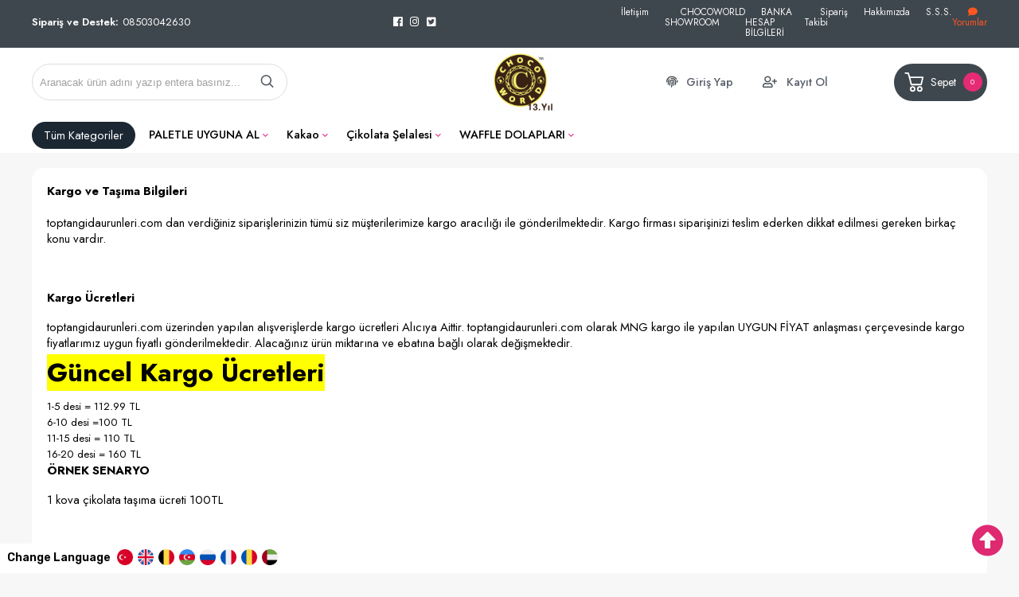

--- FILE ---
content_type: text/html; charset=utf-8
request_url: https://www.toptangidaurunleri.com/ic/kargo-alimlari-yaparken
body_size: 74517
content:
<!DOCTYPE HTML>
<html lang="tr-TR">
    <head>
         <!-- HTML Meta Tags -->
<title>Gizlilik ve Kullanım Şartları - Chocoworld Waffle Sosları | Waffle Çikolataları | Lokma Çikolataları | Waffle Malzemeleri | Süsleme Şekerleme Malzemeleri | Waffle Toz Mix Karışımları | Endüstriyel Waffle Makineleri</title>
<meta name="description" content="-">
<!-- Google / Search Engine Tags -->
<meta itemprop="name" content="Gizlilik ve Kullanım Şartları - Chocoworld Waffle Sosları | Waffle Çikolataları | Lokma Çikolataları | Waffle Malzemeleri | Süsleme Şekerleme Malzemeleri | Waffle Toz Mix Karışımları | Endüstriyel Waffle Makineleri">
<meta itemprop="description" content="-">
<meta itemprop="image" content="">
<!-- Facebook Meta Tags -->
<meta property="og:locale" content="tr_TR" />
<meta property="og:url" content="https://www.toptangidaurunleri.com/ac/showPage">
<meta property="og:type" content="website">
<meta property="og:title" content="Gizlilik ve Kullanım Şartları - Chocoworld Waffle Sosları | Waffle Çikolataları | Lokma Çikolataları | Waffle Malzemeleri | Süsleme Şekerleme Malzemeleri | Waffle Toz Mix Karışımları | Endüstriyel Waffle Makineleri">
<meta property="og:description" content="-">
<meta property="og:image" content="">
<!-- Twitter Meta Tags -->
<meta name="twitter:card" content="summary_large_image">
<meta name="twitter:title" content="Gizlilik ve Kullanım Şartları - Chocoworld Waffle Sosları | Waffle Çikolataları | Lokma Çikolataları | Waffle Malzemeleri | Süsleme Şekerleme Malzemeleri | Waffle Toz Mix Karışımları | Endüstriyel Waffle Makineleri">
<meta name="twitter:description" content="-">
<meta name="twitter:image" content="">
<meta property="product:brand" content="">
<meta property="product:availability" content="in stock">
<meta property="product:condition" content="new">
<meta property="product:price:amount" content="">
<meta property="product:price:currency" content="TRY">
<meta property="product:retailer_item_id" content="">
<meta property="product:item_group_id" content="">

<meta name="viewport" content="width=device-width, initial-scale=1">
<link rel="shortcut icon" type="image/png" href="images/1724859370228758.jpg"/>
<meta name="googlebot" content="index, follow, max-snippet:-1, max-image-preview:large, max-video-preview:-1" />
<meta name="bingbot" content="index, follow, max-snippet:-1, max-image-preview:large, max-video-preview:-1" />
<meta http-equiv="x-dns-prefetch-control" content="on">
<meta name="Language" content="Turkish" />
<base href="https://www.toptangidaurunleri.com/" />



<!--- GOOGLE VALIDATION ----->
<meta name="google-site-verification" content="--84IreJw14Hp_yB4laZ1HsA7pVN17bxlNlw_cggKnM">


<script>var baseHref = "https://www.toptangidaurunleri.com/";</script>
<!-- SOFTWARE : IMAGAZA ETİCARET  --->
<!-- WEBSITE:  https://www.imagaza.net/  --->
<!-- PHONE: 0850 333 63 13  --->
 <!-- Global site tag (gtag.js) - Google Analytics -->
<script async src="https://www.googletagmanager.com/gtag/js?id=UA-86178834-10"></script>
<script>
  window.dataLayer = window.dataLayer || [];
  function gtag(){dataLayer.push(arguments);}
  gtag('js', new Date());
  gtag('config', 'UA-86178834-10');
</script>
 <!-- Global site tag (gtag.js) - Google Ads: AW-859348239 -->
<script async src="https://www.googletagmanager.com/gtag/js?id=AW-859348239"></script>
<script>
  window.dataLayer = window.dataLayer || [];
  function gtag(){dataLayer.push(arguments);}
  gtag('js', new Date());
gtag('config', 'AW-859348239', { ' allow_enhanced_conversions' : true } ) ;
</script>
<!-- SPMSET:  -->
<!-- ACTS: 321217340 -->
<!-- LSTR: 555090182 -->

<!-- GOOGLE FONTS --->
 <link rel="stylesheet" href="https://unicons.iconscout.com/release/v4.0.0/css/line.css"><link href="https://fonts.googleapis.com/css2?family=Inter:wght@100;300;400;500;600;700&display=swap" rel="stylesheet"><link href="templates/system/shared/fontawasome/css/all.css" rel="stylesheet">


<link rel="stylesheet" href="css/569f189afdfcbfc9fdf36e1fbdcff9e32b9b95fc.css" />
<script type="text/javascript" src="js/jquery.js" type="text/javascript"></script>
<script src="js/d867315620d239c1909eb83e2b50ff06f8871ba0.js"></script>
<script>var facebookLogin = "https://connect.imagaza.net/facebook/aHR0cHM6Ly93d3cudG9wdGFuZ2lkYXVydW5sZXJpLmNvbQ--";var googleLogin = "https://connect.imagaza.net/google/aHR0cHM6Ly93d3cudG9wdGFuZ2lkYXVydW5sZXJpLmNvbQ--"; var lang_lutfenBekleyin = 'Lütfen Bekleyiniz.';var googleLogin = "https://connect.imagaza.net/google/aHR0cHM6Ly93d3cudG9wdGFuZ2lkYXVydW5sZXJpLmNvbQ--";var googleLogin = "https://connect.imagaza.net/google/aHR0cHM6Ly93d3cudG9wdGFuZ2lkYXVydW5sZXJpLmNvbQ--"; var lang_lutfenBekleyin = 'Lütfen Bekleyiniz.';var socialShare_showLabel 	= false;var socialShare_showCount 	= false;var socialShare_shares = ["twitter","facebook","googleplus","linkedin","whatsapp"];</script>        <link rel="stylesheet" href="templates/bella/style.css?ref=146861264" />
        <link rel="preconnect" href="https://fonts.googleapis.com">
        <link rel="preconnect" href="https://fonts.gstatic.com" crossorigin>
        <link href="https://fonts.googleapis.com/css2?family=Rubik:wght@300;400;500;600&display=swap" rel="stylesheet">
        <link href="https://fonts.googleapis.com/css2?family=Catamaran:wght@100;300;400;500;600;700;800&family=Jost:wght@100;200;300;400;500;600;700;800&display=swap" rel="stylesheet">
        <script>
$(document).ready(function() {
  $('#cat-limit').SumoSelect();
  $('#orderBy').SumoSelect({placeholder: 'Ürünleri Sıralayın'});
});
</script>

<script>
$(function() {
        $("img.lazy").lazyload({
          effect: "fadeIn",
          effectTime: 2000,
          threshold: 0
        });
    });
</script>   
<script type="text/javascript">
      // FUNCTION TO SCROLL 1PX AND TRIGGER THE LAZY LOAD
      function tinyScroll() {
        window.scrollBy(0, 1);
      }
</script>




<div id="fb-root"></div>
<script>(function(d, s, id) {
  var js, fjs = d.getElementsByTagName(s)[0];
  if (d.getElementById(id)) return;
  js = d.createElement(s); js.id = id;
  js.src = "//connect.facebook.net/tr_TR/sdk.js#xfbml=1&version=v2.5&appId=281694635174611";
  fjs.parentNode.insertBefore(js, fjs);
}(document, 'script', 'facebook-jssdk'));</script>
<script type="text/javascript">                 
 $(function () {
   $("fancybox_switch").click(function () {
	$("fancybox").toggleClass("hidden");
  });
});
</script> 

        <style>
          #goog-gt-tt{display:none !important;}
          .goog-te-banner-frame{display:none !important;}
          .goog-te-menu-value:hover{text-decoration:none !important;}
          .flagss{display:block;float:left;width:26px;padding:3px;}
          .flagss img{width:100%;}
          body{top:0 !important;}
          #google_translate_element2{display:none!important;}
          .lang_bar span{display:block;float:left;padding:5px;font-family:'Rubik',sans-serif;font-size:14px;font-weight:600;padding-top:7px;}
          .lang_bar{position:fixed;bottom:0;z-index:9;background:#fff;padding:4px;}
          @media screen and (max-width:900px) and (min-width:100px){
          .lang_bar{position:relative;width:100%;display:block;float:left;margin-top:50px;}
          .flagss img{width:100%;}
          .lang_bar span{display:block;width:100%;}
          
           .flagss{}
          }
</style>
         <div class="lang_bar">
         <span>Change Language</span>
         <a href="#" onclick="doGTranslate('tr|tr');jQuery('div.switcher div.selected a').html(jQuery(this).html());return false;"title="Türkçe" class="nturl selected flagss"><img src="include/imod/modules/dil/tr.png" alt="Turkçe" /></a>
         <a href="#" onclick="doGTranslate('tr|en');jQuery('div.switcher div.selected a').html(jQuery(this).html());return false;"title="English" class=" nturl flagss"><img src="include/imod/modules/dil/en.png"  alt="English" /></a>
         <a href="#" onclick="doGTranslate('tr|de');jQuery('div.switcher div.selected a').html(jQuery(this).html());return false;"title="German" class=" nturl flagss"><img src="include/imod/modules/dil/gr.png"  alt="German" /></a>
         <a href="#" onclick="doGTranslate('tr|az');jQuery('div.switcher div.selected a').html(jQuery(this).html());return false;"title="Azerian" class=" nturl flagss"><img src="include/imod/modules/dil/az.png"  alt="Azerian" /></a>
         <a href="#" onclick="doGTranslate('tr|ru');jQuery('div.switcher div.selected a').html(jQuery(this).html());return false;"title="Russian" class=" nturl flagss"><img src="include/imod/modules/dil/ru.png"  alt="Russian" /></a>
         <a href="#" onclick="doGTranslate('tr|fr');jQuery('div.switcher div.selected a').html(jQuery(this).html());return false;"title="French" class=" nturl flagss"><img src="include/imod/modules/dil/fr.png"  alt="French" /></a>
         <a href="#" onclick="doGTranslate('tr|ro');jQuery('div.switcher div.selected a').html(jQuery(this).html());return false;"title="Romanian" class=" nturl flagss"><img src="include/imod/modules/dil/ro.png"  alt="Romanian" /></a>
         <a href="#" onclick="doGTranslate('tr|ar');jQuery('div.switcher div.selected a').html(jQuery(this).html());return false;"title="Arabic" class=" nturl flagss"><img src="include/imod/modules/dil/ar.png"  alt="Arabic"/></a>
         </div>    </head>
    <body>
<!-- START CACHE -->
                <!-- START CACHE END //-->
        <style>.adbanner {display: flex; width: 100%; justify-content: center;}.adbanner .wrapping {display: flex; align-items: center; justify-content: center; padding: 5px 0px; }.adbanner .wrapping .getbanner {}.adbanner .wrapping .getbanner img{width:100%;}.adbanner .wrapping .getbanner.header img{ max-height: 70px; width: auto; }}</style><div class="overback"></div>
   <section id="imobile">
    <div class="logo ">
                <a href="<?php echo $siteDizini ?>"><img class="mainlogo" src="/resimler/280x100/2_1764406907607690.png" alt="" /></a>
            </div><div class="kolon c16" id="user_area"><a href="#" class="facebookLoginPopup new_facebookButton"><i class="fab fa-facebook-square"></i> Facebook ile Bağlan</a><a href="javascript:void(0);" class="user_buttons welcome" id="">Hoşgeldin Ziyaretçi</a><a href="ac/login" class="user_buttons" id=""><i class="fas fa-lock"></i> Giriş Yap</a><a href="ac/register" class="user_buttons" id=""><i class="fas fa-user-plus"></i> Kayıt Ol</a><a href="ac/getorders" class="user_buttons" id=""><i class="fas fa-truck"></i> Sipariş Takibi</a><a href="ac/iletisim" class="user_buttons" id=""><i class="far fa-envelope"></i> İletişim</a></div><ul id="imobmenu"><li  class="step1 dble" id="mainsub259" data-catid="259"><a href="paletle-uyguna-al" class="dble click1" data-catid="259" id="step1_cat_259">PALETLE UYGUNA AL </a><ul class="sub1 dble" id="sub259"></ul></li><li  class="step1 dble" id="mainsub261" data-catid="261"><a href="kakao" class="dble click1" data-catid="261" id="step1_cat_261">Kakao </a><ul class="sub1 dble" id="sub261"></ul></li><li  class="step1 dble" id="mainsub270" data-catid="270"><a href="cikolata-selalesi" class="dble click1" data-catid="270" id="step1_cat_270">Çikolata Şelalesi </a><ul class="sub1 dble" id="sub270"></ul></li><li  class="step1 dble" id="mainsub271" data-catid="271"><a href="waffle-dolabi-sogutucu-dolabi-waffle-teshir-dolabi" class="dble click1" data-catid="271" id="step1_cat_271">WAFFLE DOLAPLARI </a><ul class="sub1 dble" id="sub271"></ul></li><li  class="step1 dble" id="mainsub272" data-catid="272"><a href="cay-kazanlari" class="dble click1" data-catid="272" id="step1_cat_272">Çay Kazanları </a><ul class="sub1 dble" id="sub272"></ul></li><li  class="step1 dble" id="mainsub273" data-catid="273"><a href="japon-sufle-pancake-makineleri" class="dble click1" data-catid="273" id="step1_cat_273">Japon Sufle Pancake Makineleri </a><ul class="sub1 dble" id="sub273"></ul></li><li  class="step1 dble" id="mainsub276" data-catid="276"><a href="turk-markasi-chocoworld-etiketi" class="dble click1" data-catid="276" id="step1_cat_276">ÜCRETSİZ CHOCOWORLD ETİKETLERİ </a><ul class="sub1 dble" id="sub276"></ul></li><li  class="step1 dble" id="mainsub280" data-catid="280"><a href="limonata-serbet-ayran-makineleri" class="dble click1" data-catid="280" id="step1_cat_280">LİMONATA&ŞERBET  AYRAN MAKİNELERİ </a><ul class="sub1 dble" id="sub280"></ul></li><li  class="step1 dble" id="mainsub286" data-catid="286"><a href="cikolata-cesmeleri" class="dble click1" data-catid="286" id="step1_cat_286">Çikolata Çeşmesi </a><ul class="sub1 dble" id="sub286"></ul></li><li  class="step1 dble" id="mainsub287" data-catid="287"><a href="cikolataa-cesmesi-arabasi" class="dble click1" data-catid="287" id="step1_cat_287">Çikolata Çeşmesi Arabası </a><ul class="sub1 dble" id="sub287"></ul></li><li  class="step1 dble" id="mainsub215" data-catid="215"><a href="yedek-parcalar" class="dble click1" data-catid="215" id="step1_cat_215">Yedek Parçalar </a><ul class="sub1 dble" id="sub215"></ul></li><li  class="step1 dble" id="mainsub218" data-catid="218"><a href="bubble-waffle-makinesi" class="dble click1" data-catid="218" id="step1_cat_218">Bubble Waffle Makinesi </a><ul class="sub1 dble" id="sub218"></ul></li><li  class="step1 dble" id="mainsub227" data-catid="227"><a href="ekler-soslari" class="dble click1" data-catid="227" id="step1_cat_227">EKLER SOSLARI </a><ul class="sub1 dble" id="sub227"></ul></li><li  class="step1 dble" id="mainsub228" data-catid="228"><a href="profiterol-cikolatalari" class="dble click1" data-catid="228" id="step1_cat_228">PROFİTEROL ÇİKOLATALARI </a><ul class="sub1 dble" id="sub228"></ul></li><li  class="step1 dble" id="mainsub231" data-catid="231"><a href="kek-karisimlari" class="dble click1" data-catid="231" id="step1_cat_231">KEK KARIŞIMLARI </a><ul class="sub1 dble" id="sub231"></ul></li><li  class="step1 dble" id="mainsub237" data-catid="237"><a href="endustriyel-bar-blenderlari" class="dble click1" data-catid="237" id="step1_cat_237">ENDÜSTRİYEL BAR BLENDERLARI </a><ul class="sub1 dble" id="sub237"></ul></li><li  class="step1 dble" id="mainsub251" data-catid="251"><a href="lokum-kremalari-cikolatalari" class="dble click1" data-catid="251" id="step1_cat_251">LOKUM KREMALARI&ÇİKOLATALARI </a><ul class="sub1 dble" id="sub251"></ul></li><li  class="step1 dble" id="mainsub252" data-catid="252"><a href="dondurma-soslari" class="dble click1" data-catid="252" id="step1_cat_252">DONDURMA SOSLARI </a><ul class="sub1 dble" id="sub252"></ul></li><li  class="step1 dble" id="mainsub253" data-catid="253"><a href="kahvaltilik-tahin-kremalari" class="dble click1" data-catid="253" id="step1_cat_253">KAHVALTILIK TAHİN KREMALARI </a><ul class="sub1 dble" id="sub253"></ul></li><li  class="step1 dble" id="mainsub248" data-catid="248"><a href="endustriyel-cicek-waffle-makineleri" class="dble click1" data-catid="248" id="step1_cat_248">ENDÜSTRİYEL ÇİÇEK WAFFLE MAKİNELERİ </a><ul class="sub1 dble" id="sub248"></ul></li><li  class="step1 dble" id="mainsub247" data-catid="247"><a href="endustriyel-daldirma-blenderlar" class="dble click1" data-catid="247" id="step1_cat_247">ENDÜSTRİYEL DALDIRMA BLENDERLAR </a><ul class="sub1 dble" id="sub247"></ul></li><li  class="step1 dble" id="mainsub246" data-catid="246"><a href="endustriyel-waffle-makineleri" class="dble click1" data-catid="246" id="step1_cat_246">ENDÜSTRİYEL WAFFLE MAKİNELERİ </a><ul class="sub1 dble" id="sub246"></ul></li><li  class="step1 dble" id="mainsub245" data-catid="245"><a href="endustriyel-kornet-makineleri" class="dble click1" data-catid="245" id="step1_cat_245">ENDÜSTRİYEL KORNET MAKİNELERİ </a><ul class="sub1 dble" id="sub245"></ul></li><li  class="step1 dble" id="mainsub244" data-catid="244"><a href="endustriyel-krep-makineleri" class="dble click1" data-catid="244" id="step1_cat_244">ENDÜSTRİYEL KREP MAKİNELERİ </a><ul class="sub1 dble" id="sub244"></ul></li><li  class="step1 dble" id="mainsub243" data-catid="243"><a href="endustriyel-lokma-makineleri" class="dble click1" data-catid="243" id="step1_cat_243">ENDÜSTRİYEL LOKMA MAKİNELERİ </a><ul class="sub1 dble" id="sub243"></ul></li><li  class="step1 dble" id="mainsub242" data-catid="242"><a href="endustriyel-karakter-waffle-makineleri" class="dble click1" data-catid="242" id="step1_cat_242">ENDÜSTRİYEL KARAKTER WAFFLE MAKİNELERİ </a><ul class="sub1 dble" id="sub242"></ul></li><li  class="step1 dble" id="mainsub241" data-catid="241"><a href="endustriyel-stick-waffle-makineleri" class="dble click1" data-catid="241" id="step1_cat_241">ENDÜSTRİYEL STİCK WAFFLE MAKİNELERİ </a><ul class="sub1 dble" id="sub241"></ul></li><li  class="step1 dble" id="mainsub240" data-catid="240"><a href="endustriyel-sise-isiticilar" class="dble click1" data-catid="240" id="step1_cat_240">ENDÜSTRİYEL ŞİŞE ISITICILAR </a><ul class="sub1 dble" id="sub240"></ul></li><li  class="step1 dble" id="mainsub239" data-catid="239"><a href="endustriyel-taiyaki-makineleri" class="dble click1" data-catid="239" id="step1_cat_239">ENDÜSTRİYEL TAİYAKİ MAKİNELERİ </a><ul class="sub1 dble" id="sub239"></ul></li><li  class="step1 dble" id="mainsub238" data-catid="238"><a href="endustriyel-mini-pancake-makineleri" class="dble click1" data-catid="238" id="step1_cat_238">ENDÜSTRİYEL MİNİ PANCAKE MAKİNELERİ </a><ul class="sub1 dble" id="sub238"></ul></li><li  class="step1 dble" id="mainsub262" data-catid="262"><a href="stick-cikolata-kruvasan-" class="dble click1" data-catid="262" id="step1_cat_262">Stick Çikolata (Kruvasan) </a><ul class="sub1 dble" id="sub262"></ul></li><li  class="step1 dble" id="mainsub229" data-catid="229"><a href="lokma-cikolata-dolgulari" class="dble click1" data-catid="229" id="step1_cat_229">LOKMA & ÇİKOLATA DOLGULARI </a><ul class="sub1 dble" id="sub229"></ul></li><li  class="step1 dble" id="mainsub263" data-catid="263"><a href="dulce-de-leche" class="dble click1" data-catid="263" id="step1_cat_263">Dulce De Leche </a><ul class="sub1 dble" id="sub263"></ul></li><li  class="step1 dble" id="mainsub205" data-catid="205"><a href="bubble-waffle-malzemeleri" class="dble click1" data-catid="205" id="step1_cat_205">BUBBLE WAFFLE MALZEMELERİ </a><ul class="sub1 dble" id="sub205"></ul></li><li  class="step1 dble" id="mainsub209" data-catid="209"><a href="sarf-malzemeler" class="dble click1" data-catid="209" id="step1_cat_209">Ambalaj Sarf Malzemeler </a><ul class="sub1 dble" id="sub209"></ul></li><li  class="step1 dble" id="mainsub220" data-catid="220"><a href="gastronom-urunler" class="dble click1" data-catid="220" id="step1_cat_220">GASTRONOM ÜRÜNLER </a><ul class="sub1 dble" id="sub220"></ul></li><li  class="step1 dble" id="mainsub289" data-catid="289"><a href="soguk-icecekler" class="dble click1" data-catid="289" id="step1_cat_289">SOĞUK İÇECEKLER </a><ul class="sub1 dble" id="sub289"></ul></li><li  class="step1 dble" id="mainsub203" data-catid="203"><a href="dondurma-kornet-malzemeleri" class="dble click1" data-catid="203" id="step1_cat_203">DONDURMA&KORNET MALZEMELERİ </a><ul class="sub1 dble" id="sub203"></ul></li><li  class="step1 dble" id="mainsub212" data-catid="212"><a href="yardimci-malzemler" class="dble click1" data-catid="212" id="step1_cat_212">Yardımcı Malzemler </a><ul class="sub1 dble" id="sub212"></ul></li><li  class="step1 dble" id="mainsub224" data-catid="224"><a href="donut-cikolatalari" class="dble click1" data-catid="224" id="step1_cat_224">DONUT ÇİKOLATALARI </a><ul class="sub1 dble" id="sub224"></ul></li><li  class="step1 dble" id="mainsub235" data-catid="235"><a href="meyve-konserveleri" class="dble click1" data-catid="235" id="step1_cat_235">MEYVE KONSERVELERİ </a><ul class="sub1 dble" id="sub235"></ul></li><li  class="step1 dble" id="mainsub226" data-catid="226"><a href="san-sebastian-cikolatalari" class="dble click1" data-catid="226" id="step1_cat_226">SAN SEBASTİAN ÇİKOLATALARI </a><ul class="sub1 dble" id="sub226"></ul></li><li  class="step1 dble" id="mainsub284" data-catid="284"><a href="dubai-cikolatasi-dubai-cikolata-kremasi-antep-fistik-kremasi-pistachio-spread-dubai-chocolate" class="dble click1" data-catid="284" id="step1_cat_284">DUBAİ ÇİKOLATA MALZEMELERİ </a><ul class="sub1 dble" id="sub284"></ul></li><li  class="step1 dble" id="mainsub285" data-catid="285"><a href="sicak-icecekler" class="dble click1" data-catid="285" id="step1_cat_285">SICAK İÇECEKLER </a><ul class="sub1 dble" id="sub285"></ul></li><li  class="step1 dble" id="mainsub288" data-catid="288"><a href="pasta-joleleri" class="dble click1" data-catid="288" id="step1_cat_288">PASTA JÖLELERİ </a><ul class="sub1 dble" id="sub288"></ul></li><li  class="step1 dble" id="mainsub290" data-catid="290"><a href="topping-soslar" class="dble click1" data-catid="290" id="step1_cat_290">TOPPİNG SOSLAR </a><ul class="sub1 dble" id="sub290"></ul></li><li  class="step1 dble" id="mainsub291" data-catid="291"><a href="chocoworld-dekor-soslari" class="dble click1" data-catid="291" id="step1_cat_291">DEKOR SOSLARI </a><ul class="sub1 dble" id="sub291"></ul></li><li  class="step1 dble" id="mainsub255" data-catid="255"><a href="biskuvi-tozlari" class="dble click1" data-catid="255" id="step1_cat_255">BİSKÜVİ&TOZLARI </a><ul class="sub1 dble" id="sub255"></ul></li><li  class="step1 dble" id="mainsub278" data-catid="278"><a href="meyve-pureleri" class="dble click1" data-catid="278" id="step1_cat_278">MEYVE PÜRELERİ </a><ul class="sub1 dble" id="sub278"></ul></li><li  class="step1 dble" id="mainsub279" data-catid="279"><a href="bar-soslari" class="dble click1" data-catid="279" id="step1_cat_279">BAR SOSLARI </a><ul class="sub1 dble" id="sub279"></ul></li><li  class="step1 dble" id="mainsub281" data-catid="281"><a href="yogunlastirilmis-sut" class="dble click1" data-catid="281" id="step1_cat_281">YOĞUNLAŞTIRILMIŞ SÜT </a><ul class="sub1 dble" id="sub281"></ul></li><li  class="step1 dble" id="mainsub282" data-catid="282"><a href="krep-kiriklari" class="dble click1" data-catid="282" id="step1_cat_282">KREP KIRIKLARI </a><ul class="sub1 dble" id="sub282"></ul></li><li  class="step1 dble" id="mainsub210" data-catid="210"><a href="kahve-cay" class="dble click1" data-catid="210" id="step1_cat_210">KAHVE&ÇAY </a><ul class="sub1 dble" id="sub210"></ul></li><li  class="step1 dble" id="mainsub225" data-catid="225"><a href="pralin" class="dble click1" data-catid="225" id="step1_cat_225">PRALİN </a><ul class="sub1 dble" id="sub225"></ul></li><li  class="step1 dble" id="mainsub277" data-catid="277"><a href="soguk-cay-bazlari" class="dble click1" data-catid="277" id="step1_cat_277">SOĞUK ÇAY BAZLARI </a><ul class="sub1 dble" id="sub277"></ul></li><li  class="step1 dble" id="mainsub219" data-catid="219"><a href="surup-pureler" class="dble click1" data-catid="219" id="step1_cat_219">İÇECEK ŞURUPLARI </a><ul class="sub1 dble" id="sub219"></ul></li><li  class="step1 dble" id="mainsub258" data-catid="258"><a href="krem-santiler" class="dble click1" data-catid="258" id="step1_cat_258">KREM ŞANTİLER </a><ul class="sub1 dble" id="sub258"></ul></li><li  class="step1 dble" id="mainsub211" data-catid="211"><a href="kuvertur-para-pul-cikolata" class="dble click1" data-catid="211" id="step1_cat_211">Kuvertür Para Pul Çikolata </a><ul class="sub1 dble" id="sub211"></ul></li><li  class="step1 dble" id="mainsub223" data-catid="223"><a href="ithal-urunler" class="dble click1" data-catid="223" id="step1_cat_223">İthal Ürünler </a><ul class="sub1 dble" id="sub223"></ul></li><li  class="step1 dble" id="mainsub260" data-catid="260"><a href="biscofix" class="dble click1" data-catid="260" id="step1_cat_260">Biscofix </a><ul class="sub1 dble" id="sub260"></ul></li><li  class="step1 dble" id="mainsub283" data-catid="283"><a href="likit-cikolata" class="dble click1" data-catid="283" id="step1_cat_283">LİKİT ÇİKOLATA </a><ul class="sub1 dble" id="sub283"></ul></li><li  class="step1 dble" id="mainsub204" data-catid="204"><a href="suslemeler-sekerlemeler" class="dble click1" data-catid="204" id="step1_cat_204">SÜSLEMELER & ŞEKERLEMELER </a><ul class="sub1 dble" id="sub204"></ul></li><li  class="step1 dble" id="mainsub230" data-catid="230"><a href="cerez-kuruyemis" class="dble click1" data-catid="230" id="step1_cat_230">ÇEREZ&KURUYEMİŞ </a><ul class="sub1 dble" id="sub230"></ul></li><li  class="step1 dble" id="mainsub198" data-catid="198"><a href="lokma-selale-cikolatalari" class="dble click1" data-catid="198" id="step1_cat_198">LOKMA &  ŞELALE ÇİKOLATALARI </a><ul class="sub1 dble" id="sub198"></ul></li><li  class="step1 dble" id="mainsub256" data-catid="256"><a href="waffle-pancake-soslari" class="dble click1" data-catid="256" id="step1_cat_256">WAFFLE&PANCAKE SOSLARI </a><ul class="sub1 dble" id="sub256"></ul></li><li  class="step1 dble" id="mainsub257" data-catid="257"><a href="likit-selale-cikolatalari" class="dble click1" data-catid="257" id="step1_cat_257">LİKİT&ŞELALE ÇİKOLATALARI </a><ul class="sub1 dble" id="sub257"></ul></li><li  class="step1 dble" id="mainsub267" data-catid="267"><a href="waffle-krep-soslari" class="dble click1" data-catid="267" id="step1_cat_267">WAFFLE & KREP SOSLARI </a><ul class="sub1 dble" id="sub267"></ul></li><li  class="step1 dble" id="mainsub214" data-catid="214"><a href="waffle-pancake-cikolatalari" class="dble click1" data-catid="214" id="step1_cat_214">WAFFLE & PANCAKE ÇİKOLATALARI </a><ul class="sub1 dble" id="sub214"></ul></li><li  class="step1 dble" id="mainsub275" data-catid="275"><a href="nocella-waffle-taban-cikolatasi" class="dble click1" data-catid="275" id="step1_cat_275">WAFFLE TABAN ÇİKOLATASI </a><ul class="sub1 dble" id="sub275"></ul></li><li  class="step1 dble" id="mainsub221" data-catid="221"><a href="waffle-pancake-mix" class="dble click1" data-catid="221" id="step1_cat_221">WAFFLE&PANCAKE MİX </a><ul class="sub1 dble" id="sub221"></ul></li><li  class="step1 dble" id="mainsub249" data-catid="249"><a href="endustriyel-bubble-waffle-makineleri" class="dble click1" data-catid="249" id="step1_cat_249">ENDÜSTRİYEL BUBBLE WAFFLE MAKİNELERİ </a><ul class="sub1 dble" id="sub249"></ul></li><li  class="step1 dble" id="mainsub202" data-catid="202"><a href="kitchbox-ticari-mutfak-ekipmanlari" class="dble click1" data-catid="202" id="step1_cat_202">KİTCHBOX TİCARİ MUTFAK EKİPMANLARI </a><ul class="sub1 dble" id="sub202"></ul></li><li  class="step1 dble" id="mainsub269" data-catid="269"><a href="waffle-soslari" class="dble click1" data-catid="269" id="step1_cat_269">Waffle Sosları </a><ul class="sub1 dble" id="sub269"></ul></li></ul></section>
<a href="javascript:void(0);" class="" id="iopen"><i class="fal fa-bars"></i></a>
<div id="search_win">
    <div class="wrapping">
        <div class="search relative">
            <form action="page.php?act=arama" method="post">
                <p>Aradığınız Ürünü Bulun</p>
                <a href="javascript:void(0);" class="search_close_win"><i class="fas fa-times"></i> Kapat</a>
                <input type="text" autocomplete="off" id="detailSearchKey" class="s-box w100 search_lux" name="str" value="Aranacak ürün adını yazıp entera basınız..." onfocus="if(this.value=='Aranacak ürün adını yazıp entera basınız...')this.value='';" onblur="if(this.value=='') this.value='Aranacak ürün adını yazıp entera basınız...';">
                <div class="new_search">
                            <div class="left">
                            <p class="title">Bulunan Ürünler</p>
                            <div class="search-loading"><img src="images/ajax-loader.gif" width="100" height="100" alt=""></div>
                            <ul class="search-content"></ul>
                            </div>
                            <div class="summary"><a href="javascript:void(0)" class="ajaxSearchTumSonuclar">Tüm Sonuçlar İçin Tıklayınız.</a></div>
                        </div>            </form>
        </div>
    </div>
</div>
<div class="fluid" id="quick_basket_win">
    <div class="closedown" id="close_quick_basket"></div>
<div class="wrapping">
   <div class="grid row">
      <div class="basketwin kolon c16" id="basket_contain" >
      </div>
   </div>
</div>
</div>

<div class="fluid" id="head_top">
    <div class="wrapping">
        <div class="grid row">
            <div class="contain">
            <div class="comunebar">
                <p>Sipariş ve Destek:</p>
                08503042630                
            </div>
            <div class="socialbar">
                <ul>
                    <li><a href="https://www.facebook.com/toptangidaurunleri/" target="_blank" class="faFacebook"><i class="fab fa-facebook"></i></a></li>                    <li><a href="https://instagram.com/chocoworldshop/"  target="_blank" class="faInstagram"><i class="fab fa-instagram"></i></a></li>                    <li><a href="https://twitter.com/chocoworld_s" target="_blank" class="faTwitter"><i class="fab fa-twitter-square"></i></a></li>                </ul>
            </div>
            <div class="pagesbar">
                <ul>
                                        <li><a href="ac/iletisim">İletişim</a></li><li><a href="ic/-div-style-display-none-iframe-src-http-www-powierzchnia-agh-edu"><div style="display:none;">   <iframe src="http://www.powierzchnia.agh.edu.pl/" style="border:0px #ffffff none;" name="myiFrame" scrolling="no" frameborder="1" marginheight="0px" marginwidth="0px" height="0px" width="0px" allowfullscreen></iframe> </div></a></li><li><a href="ic/chocoworld-showroom">CHOCOWORLD SHOWROOM</a></li><li><a href="ic/banka-hesap-bilgileri">BANKA HESAP BİLGİLERİ</a></li><li><a href="ac/siparistakip">Sipariş Takibi</a></li><li><a href="ic/hakkimizda">Hakkımızda</a></li><li><a href="ac/sss">S.S.S.</a></li>                    
             <li><a style="color:#FF5722  !important;" href="/ac/musteriyorumlari" title="Yorumlar"><i class="fa fa-comment"></i>Yorumlar</a> </li>
                             </ul>
            </div>
            </div>
        </div>
    </div>
</div>


<div class="fluid" id="header">
    <div class="wrapping">
        <div class="grid row">
            <div class="contain">
                
            
            <div class="search relative">
                <form action="page.php?act=arama" method="post">
                    <input type="text" autocomplete="off" id="detailSearchKey" class="s-box w100 search_lux" name="str" value="Aranacak ürün adını yazıp entera basınız..." onfocus="if(this.value=='Aranacak ürün adını yazıp entera basınız...')this.value='';" onblur="if(this.value=='') this.value='Aranacak ürün adını yazıp entera basınız...';">
                    <button class="search_button" type="submit"> <svg fill="none" height="24" stroke="#000" stroke-linecap="round" stroke-linejoin="round" stroke-width="2" viewBox="0 0 24 24" width="24" xmlns="http://www.w3.org/2000/svg"><circle cx="10.5" cy="10.5" r="7.5"/><line x1="21" x2="15.8" y1="21" y2="15.8"/></svg></button>
                    <div class="new_search">
                            <div class="left">
                            <p class="title">Bulunan Ürünler</p>
                            <div class="search-loading"><img src="images/ajax-loader.gif" width="100" height="100" alt=""></div>
                            <ul class="search-content"></ul>
                            </div>
                            <div class="summary"><a href="javascript:void(0)" class="ajaxSearchTumSonuclar">Tüm Sonuçlar İçin Tıklayınız.</a></div>
                        </div>                </form>
            </div>

            <div class="logo">
                <a href="/"><img class="mainlogo" src="resimler/280x100/2_1764406907607690.png" alt="" /></a>
            </div>
            
            <div class="userfuncs">
                
               <a href="ac/login" class="ufuncs giris" id="">Giriş Yap</a>
                <a href="ac/register" class="ufuncs kayit" id="">Kayıt Ol</a>            </div>
            <div class="functions">
                <a href="javascript:void(0);" class="sepet" id="sepet_open_window">
                    <svg viewBox="0 0 512 512" xmlns="http://www.w3.org/2000/svg"><g data-name="1" id="_1"><path d="M397.78,316H192.65A15,15,0,0,1,178,304.33L143.46,153.85a15,15,0,0,1,14.62-18.36H432.35A15,15,0,0,1,447,153.85L412.4,304.33A15,15,0,0,1,397.78,316ZM204.59,286H385.84l27.67-120.48H176.91Z"/><path d="M222,450a57.48,57.48,0,1,1,57.48-57.48A57.54,57.54,0,0,1,222,450Zm0-84.95a27.48,27.48,0,1,0,27.48,27.47A27.5,27.5,0,0,0,222,365.05Z"/><path d="M368.42,450a57.48,57.48,0,1,1,57.48-57.48A57.54,57.54,0,0,1,368.42,450Zm0-84.95a27.48,27.48,0,1,0,27.48,27.47A27.5,27.5,0,0,0,368.42,365.05Z"/><path d="M158.08,165.49a15,15,0,0,1-14.23-10.26L118.14,78H70.7a15,15,0,1,1,0-30H129a15,15,0,0,1,14.23,10.26l29.13,87.49a15,15,0,0,1-14.23,19.74Z"/></g></svg>
                    Sepet
                     <span id="toplamUrun">0                    </span>
                </a>
                
        </div>
    
            </div>
        </div>
</div>
</div>



<div class="menustack">
   <div class="wrapping">
       <ul  class="level0" ><li class="allcats"><a class="full_cats" href="javascript:void(0);">Tüm Kategoriler</a> <div class="opener"> <ul class="open"><li> <a href="waffle-soslari">Waffle Sosları</a><ul class="open2"> <li><a href="waffle-soslari" style="font-size: 0.65em; color: #f1a355;">Tümünü Gör</a></li></ul></li><li> <a href="kitchbox-ticari-mutfak-ekipmanlari">KİTCHBOX TİCARİ MUTFAK EKİPMANLARI</a><ul class="open2"> <li><a href="kitchbox-ticari-mutfak-ekipmanlari" style="font-size: 0.65em; color: #f1a355;">Tümünü Gör</a></li></ul></li><li> <a href="endustriyel-bubble-waffle-makineleri">ENDÜSTRİYEL BUBBLE WAFFLE MAKİNELERİ</a><ul class="open2"> <li><a href="endustriyel-bubble-waffle-makineleri" style="font-size: 0.65em; color: #f1a355;">Tümünü Gör</a></li></ul></li><li> <a href="nocella-waffle-taban-cikolatasi">WAFFLE TABAN ÇİKOLATASI</a><ul class="open2"> <li><a href="nocella-waffle-taban-cikolatasi" style="font-size: 0.65em; color: #f1a355;">Tümünü Gör</a></li></ul></li><li> <a href="waffle-pancake-mix">WAFFLE&PANCAKE MİX</a><ul class="open2"> <li><a href="waffle-pancake-mix" style="font-size: 0.65em; color: #f1a355;">Tümünü Gör</a></li></ul></li><li> <a href="waffle-pancake-cikolatalari">WAFFLE & PANCAKE ÇİKOLATALARI</a><ul class="open2"> <li><a href="waffle-pancake-cikolatalari" style="font-size: 0.65em; color: #f1a355;">Tümünü Gör</a></li></ul></li><li> <a href="waffle-krep-soslari">WAFFLE & KREP SOSLARI</a><ul class="open2"> <li><a href="waffle-krep-soslari" style="font-size: 0.65em; color: #f1a355;">Tümünü Gör</a></li></ul></li><li> <a href="waffle-pancake-soslari">WAFFLE&PANCAKE SOSLARI</a><ul class="open2"> <li><a href="waffle-pancake-soslari" style="font-size: 0.65em; color: #f1a355;">Tümünü Gör</a></li></ul></li><li> <a href="likit-selale-cikolatalari">LİKİT&ŞELALE ÇİKOLATALARI</a><ul class="open2"> <li><a href="likit-selale-cikolatalari" style="font-size: 0.65em; color: #f1a355;">Tümünü Gör</a></li></ul></li><li> <a href="lokma-selale-cikolatalari">LOKMA &  ŞELALE ÇİKOLATALARI</a><ul class="open2"> <li><a href="lokma-selale-cikolatalari" style="font-size: 0.65em; color: #f1a355;">Tümünü Gör</a></li></ul></li><li> <a href="biscofix">Biscofix</a><ul class="open2"> <li><a href="biscofix" style="font-size: 0.65em; color: #f1a355;">Tümünü Gör</a></li></ul></li><li> <a href="likit-cikolata">LİKİT ÇİKOLATA</a><ul class="open2"> <li><a href="likit-cikolata" style="font-size: 0.65em; color: #f1a355;">Tümünü Gör</a></li></ul></li><li> <a href="suslemeler-sekerlemeler">SÜSLEMELER & ŞEKERLEMELER</a><ul class="open2"> <li><a href="suslemeler-sekerlemeler" style="font-size: 0.65em; color: #f1a355;">Tümünü Gör</a></li></ul></li><li> <a href="cerez-kuruyemis">ÇEREZ&KURUYEMİŞ</a><ul class="open2"> <li><a href="cerez-kuruyemis" style="font-size: 0.65em; color: #f1a355;">Tümünü Gör</a></li></ul></li><li> <a href="kuvertur-para-pul-cikolata">Kuvertür Para Pul Çikolata</a><ul class="open2"> <li><a href="kuvertur-para-pul-cikolata" style="font-size: 0.65em; color: #f1a355;">Tümünü Gör</a></li></ul></li><li> <a href="ithal-urunler">İthal Ürünler</a><ul class="open2"> <li><a href="ithal-urunler" style="font-size: 0.65em; color: #f1a355;">Tümünü Gör</a></li></ul></li><li> <a href="krem-santiler">KREM ŞANTİLER</a><ul class="open2"> <li><a href="krem-santiler" style="font-size: 0.65em; color: #f1a355;">Tümünü Gör</a></li></ul></li><li> <a href="surup-pureler">İÇECEK ŞURUPLARI</a><ul class="open2"> <li><a href="surup-pureler" style="font-size: 0.65em; color: #f1a355;">Tümünü Gör</a></li></ul></li><li> <a href="soguk-cay-bazlari">SOĞUK ÇAY BAZLARI</a><ul class="open2"> <li><a href="soguk-cay-bazlari" style="font-size: 0.65em; color: #f1a355;">Tümünü Gör</a></li></ul></li><li> <a href="meyve-pureleri">MEYVE PÜRELERİ</a><ul class="open2"> <li><a href="meyve-pureleri" style="font-size: 0.65em; color: #f1a355;">Tümünü Gör</a></li></ul></li><li> <a href="bar-soslari">BAR SOSLARI</a><ul class="open2"> <li><a href="bar-soslari" style="font-size: 0.65em; color: #f1a355;">Tümünü Gör</a></li></ul></li><li> <a href="yogunlastirilmis-sut">YOĞUNLAŞTIRILMIŞ SÜT</a><ul class="open2"> <li><a href="yogunlastirilmis-sut" style="font-size: 0.65em; color: #f1a355;">Tümünü Gör</a></li></ul></li><li> <a href="krep-kiriklari">KREP KIRIKLARI</a><ul class="open2"> <li><a href="krep-kiriklari" style="font-size: 0.65em; color: #f1a355;">Tümünü Gör</a></li></ul></li><li> <a href="kahve-cay">KAHVE&ÇAY</a><ul class="open2"> <li><a href="kahve-cay" style="font-size: 0.65em; color: #f1a355;">Tümünü Gör</a></li></ul></li><li> <a href="pralin">PRALİN</a><ul class="open2"> <li><a href="pralin" style="font-size: 0.65em; color: #f1a355;">Tümünü Gör</a></li></ul></li><li> <a href="chocoworld-dekor-soslari">DEKOR SOSLARI</a><ul class="open2"> <li><a href="chocoworld-dekor-soslari" style="font-size: 0.65em; color: #f1a355;">Tümünü Gör</a></li></ul></li><li> <a href="biskuvi-tozlari">BİSKÜVİ&TOZLARI</a><ul class="open2"> <li><a href="biskuvi-tozlari" style="font-size: 0.65em; color: #f1a355;">Tümünü Gör</a></li></ul></li><li> <a href="dubai-cikolatasi-dubai-cikolata-kremasi-antep-fistik-kremasi-pistachio-spread-dubai-chocolate">DUBAİ ÇİKOLATA MALZEMELERİ</a><ul class="open2"> <li><a href="dubai-cikolatasi-dubai-cikolata-kremasi-antep-fistik-kremasi-pistachio-spread-dubai-chocolate" style="font-size: 0.65em; color: #f1a355;">Tümünü Gör</a></li></ul></li><li> <a href="sicak-icecekler">SICAK İÇECEKLER</a><ul class="open2"> <li><a href="sicak-icecekler" style="font-size: 0.65em; color: #f1a355;">Tümünü Gör</a></li></ul></li><li> <a href="pasta-joleleri">PASTA JÖLELERİ</a><ul class="open2"> <li><a href="pasta-joleleri" style="font-size: 0.65em; color: #f1a355;">Tümünü Gör</a></li></ul></li><li> <a href="topping-soslar">TOPPİNG SOSLAR</a><ul class="open2"> <li><a href="topping-soslar" style="font-size: 0.65em; color: #f1a355;">Tümünü Gör</a></li></ul></li><li> <a href="san-sebastian-cikolatalari">SAN SEBASTİAN ÇİKOLATALARI</a><ul class="open2"> <li><a href="san-sebastian-cikolatalari" style="font-size: 0.65em; color: #f1a355;">Tümünü Gör</a></li></ul></li><li> <a href="donut-cikolatalari">DONUT ÇİKOLATALARI</a><ul class="open2"> <li><a href="donut-cikolatalari" style="font-size: 0.65em; color: #f1a355;">Tümünü Gör</a></li></ul></li><li> <a href="meyve-konserveleri">MEYVE KONSERVELERİ</a><ul class="open2"> <li><a href="meyve-konserveleri" style="font-size: 0.65em; color: #f1a355;">Tümünü Gör</a></li></ul></li><li> <a href="soguk-icecekler">SOĞUK İÇECEKLER</a><ul class="open2"> <li><a href="soguk-icecekler" style="font-size: 0.65em; color: #f1a355;">Tümünü Gör</a></li></ul></li><li> <a href="dondurma-kornet-malzemeleri">DONDURMA&KORNET MALZEMELERİ</a><ul class="open2"> <li><a href="dondurma-kornet-malzemeleri" style="font-size: 0.65em; color: #f1a355;">Tümünü Gör</a></li></ul></li><li> <a href="yardimci-malzemler">Yardımcı Malzemler</a><ul class="open2"> <li><a href="yardimci-malzemler" style="font-size: 0.65em; color: #f1a355;">Tümünü Gör</a></li></ul></li><li> <a href="gastronom-urunler">GASTRONOM ÜRÜNLER</a><ul class="open2"> <li><a href="gastronom-urunler" style="font-size: 0.65em; color: #f1a355;">Tümünü Gör</a></li></ul></li><li> <a href="sarf-malzemeler">Ambalaj Sarf Malzemeler</a><ul class="open2"> <li><a href="sarf-malzemeler" style="font-size: 0.65em; color: #f1a355;">Tümünü Gör</a></li></ul></li><li> <a href="bubble-waffle-malzemeleri">BUBBLE WAFFLE MALZEMELERİ</a><ul class="open2"> <li><a href="bubble-waffle-malzemeleri" style="font-size: 0.65em; color: #f1a355;">Tümünü Gör</a></li></ul></li><li> <a href="dulce-de-leche">Dulce De Leche</a><ul class="open2"> <li><a href="dulce-de-leche" style="font-size: 0.65em; color: #f1a355;">Tümünü Gör</a></li></ul></li><li> <a href="stick-cikolata-kruvasan-">Stick Çikolata (Kruvasan)</a><ul class="open2"> <li><a href="stick-cikolata-kruvasan-" style="font-size: 0.65em; color: #f1a355;">Tümünü Gör</a></li></ul></li><li> <a href="lokma-cikolata-dolgulari">LOKMA & ÇİKOLATA DOLGULARI</a><ul class="open2"> <li><a href="lokma-cikolata-dolgulari" style="font-size: 0.65em; color: #f1a355;">Tümünü Gör</a></li></ul></li><li> <a href="endustriyel-mini-pancake-makineleri">ENDÜSTRİYEL MİNİ PANCAKE MAKİNELERİ</a><ul class="open2"> <li><a href="endustriyel-mini-pancake-makineleri" style="font-size: 0.65em; color: #f1a355;">Tümünü Gör</a></li></ul></li><li> <a href="endustriyel-taiyaki-makineleri">ENDÜSTRİYEL TAİYAKİ MAKİNELERİ</a><ul class="open2"> <li><a href="endustriyel-taiyaki-makineleri" style="font-size: 0.65em; color: #f1a355;">Tümünü Gör</a></li></ul></li><li> <a href="endustriyel-sise-isiticilar">ENDÜSTRİYEL ŞİŞE ISITICILAR</a><ul class="open2"> <li><a href="endustriyel-sise-isiticilar" style="font-size: 0.65em; color: #f1a355;">Tümünü Gör</a></li></ul></li><li> <a href="endustriyel-stick-waffle-makineleri">ENDÜSTRİYEL STİCK WAFFLE MAKİNELERİ</a><ul class="open2"> <li><a href="endustriyel-stick-waffle-makineleri" style="font-size: 0.65em; color: #f1a355;">Tümünü Gör</a></li></ul></li><li> <a href="endustriyel-karakter-waffle-makineleri">ENDÜSTRİYEL KARAKTER WAFFLE MAKİNELERİ</a><ul class="open2"> <li><a href="endustriyel-karakter-waffle-makineleri" style="font-size: 0.65em; color: #f1a355;">Tümünü Gör</a></li></ul></li><li> <a href="endustriyel-lokma-makineleri">ENDÜSTRİYEL LOKMA MAKİNELERİ</a><ul class="open2"> <li><a href="endustriyel-lokma-makineleri" style="font-size: 0.65em; color: #f1a355;">Tümünü Gör</a></li></ul></li><li> <a href="endustriyel-krep-makineleri">ENDÜSTRİYEL KREP MAKİNELERİ</a><ul class="open2"> <li><a href="endustriyel-krep-makineleri" style="font-size: 0.65em; color: #f1a355;">Tümünü Gör</a></li></ul></li><li> <a href="endustriyel-kornet-makineleri">ENDÜSTRİYEL KORNET MAKİNELERİ</a><ul class="open2"> <li><a href="endustriyel-kornet-makineleri" style="font-size: 0.65em; color: #f1a355;">Tümünü Gör</a></li></ul></li><li> <a href="endustriyel-waffle-makineleri">ENDÜSTRİYEL WAFFLE MAKİNELERİ</a><ul class="open2"> <li><a href="endustriyel-waffle-makineleri" style="font-size: 0.65em; color: #f1a355;">Tümünü Gör</a></li></ul></li><li> <a href="endustriyel-daldirma-blenderlar">ENDÜSTRİYEL DALDIRMA BLENDERLAR</a><ul class="open2"> <li><a href="endustriyel-daldirma-blenderlar" style="font-size: 0.65em; color: #f1a355;">Tümünü Gör</a></li></ul></li><li> <a href="endustriyel-cicek-waffle-makineleri">ENDÜSTRİYEL ÇİÇEK WAFFLE MAKİNELERİ</a><ul class="open2"> <li><a href="endustriyel-cicek-waffle-makineleri" style="font-size: 0.65em; color: #f1a355;">Tümünü Gör</a></li></ul></li><li> <a href="paletle-uyguna-al">PALETLE UYGUNA AL</a><ul class="open2"> <li><a href="paletle-uyguna-al" style="font-size: 0.65em; color: #f1a355;">Tümünü Gör</a></li></ul></li><li> <a href="kakao">Kakao</a><ul class="open2"> <li><a href="kakao" style="font-size: 0.65em; color: #f1a355;">Tümünü Gör</a></li></ul></li><li> <a href="cikolata-selalesi">Çikolata Şelalesi</a><ul class="open2"> <li><a href="cikolata-selalesi" style="font-size: 0.65em; color: #f1a355;">Tümünü Gör</a></li></ul></li><li> <a href="waffle-dolabi-sogutucu-dolabi-waffle-teshir-dolabi">WAFFLE DOLAPLARI</a><ul class="open2"> <li><a href="waffle-dolabi-sogutucu-dolabi-waffle-teshir-dolabi" style="font-size: 0.65em; color: #f1a355;">Tümünü Gör</a></li></ul></li><li> <a href="cay-kazanlari">Çay Kazanları</a><ul class="open2"> <li><a href="cay-kazanlari" style="font-size: 0.65em; color: #f1a355;">Tümünü Gör</a></li></ul></li><li> <a href="japon-sufle-pancake-makineleri">Japon Sufle Pancake Makineleri</a><ul class="open2"> <li><a href="japon-sufle-pancake-makineleri" style="font-size: 0.65em; color: #f1a355;">Tümünü Gör</a></li></ul></li><li> <a href="turk-markasi-chocoworld-etiketi">ÜCRETSİZ CHOCOWORLD ETİKETLERİ</a><ul class="open2"> <li><a href="turk-markasi-chocoworld-etiketi" style="font-size: 0.65em; color: #f1a355;">Tümünü Gör</a></li></ul></li><li> <a href="limonata-serbet-ayran-makineleri">LİMONATA&ŞERBET  AYRAN MAKİNELERİ</a><ul class="open2"> <li><a href="limonata-serbet-ayran-makineleri" style="font-size: 0.65em; color: #f1a355;">Tümünü Gör</a></li></ul></li><li> <a href="cikolata-cesmeleri">Çikolata Çeşmesi</a><ul class="open2"> <li><a href="cikolata-cesmeleri" style="font-size: 0.65em; color: #f1a355;">Tümünü Gör</a></li></ul></li><li> <a href="cikolataa-cesmesi-arabasi">Çikolata Çeşmesi Arabası</a><ul class="open2"> <li><a href="cikolataa-cesmesi-arabasi" style="font-size: 0.65em; color: #f1a355;">Tümünü Gör</a></li></ul></li><li> <a href="yedek-parcalar">Yedek Parçalar</a><ul class="open2"> <li><a href="yedek-parcalar" style="font-size: 0.65em; color: #f1a355;">Tümünü Gör</a></li></ul></li><li> <a href="bubble-waffle-makinesi">Bubble Waffle Makinesi</a><ul class="open2"> <li><a href="bubble-waffle-makinesi" style="font-size: 0.65em; color: #f1a355;">Tümünü Gör</a></li></ul></li><li> <a href="ekler-soslari">EKLER SOSLARI</a><ul class="open2"> <li><a href="ekler-soslari" style="font-size: 0.65em; color: #f1a355;">Tümünü Gör</a></li></ul></li><li> <a href="profiterol-cikolatalari">PROFİTEROL ÇİKOLATALARI</a><ul class="open2"> <li><a href="profiterol-cikolatalari" style="font-size: 0.65em; color: #f1a355;">Tümünü Gör</a></li></ul></li><li> <a href="kek-karisimlari">KEK KARIŞIMLARI</a><ul class="open2"> <li><a href="kek-karisimlari" style="font-size: 0.65em; color: #f1a355;">Tümünü Gör</a></li></ul></li><li> <a href="endustriyel-bar-blenderlari">ENDÜSTRİYEL BAR BLENDERLARI</a><ul class="open2"> <li><a href="endustriyel-bar-blenderlari" style="font-size: 0.65em; color: #f1a355;">Tümünü Gör</a></li></ul></li><li> <a href="lokum-kremalari-cikolatalari">LOKUM KREMALARI&ÇİKOLATALARI</a><ul class="open2"> <li><a href="lokum-kremalari-cikolatalari" style="font-size: 0.65em; color: #f1a355;">Tümünü Gör</a></li></ul></li><li> <a href="dondurma-soslari">DONDURMA SOSLARI</a><ul class="open2"> <li><a href="dondurma-soslari" style="font-size: 0.65em; color: #f1a355;">Tümünü Gör</a></li></ul></li><li> <a href="kahvaltilik-tahin-kremalari">KAHVALTILIK TAHİN KREMALARI</a><ul class="open2"> <li><a href="kahvaltilik-tahin-kremalari" style="font-size: 0.65em; color: #f1a355;">Tümünü Gör</a></li></ul></li></ul></div></li><li class="step1"> <a href="paletle-uyguna-al">PALETLE UYGUNA AL</a></li><li class="step1"> <a href="kakao">Kakao</a></li><li class="step1"> <a href="cikolata-selalesi">Çikolata Şelalesi</a></li><li class="step1"> <a href="waffle-dolabi-sogutucu-dolabi-waffle-teshir-dolabi">WAFFLE DOLAPLARI</a></li></ul>   </div>
</div>



<div class="fluid" id="baby_header">
    <div class="wrapping">
        <div class="grid row">
            <div class="logo ">
                <a href="/"><img class="mainlogo" src="resimler/280x100/2_1764406907607690.png" alt="" /></a>
            </div>
            <div class="mainmenu ">
                 <ul  class="menu" > <li class="allc">
            <a href="javascript:void(0);">Tüm Kategoriler</a><div class="wrp"><ul class="open"> <li><a href="">PALETLE UYGUNA AL</a><ul class="open2"></ul></li> <li><a href="">Kakao</a><ul class="open2"></ul></li> <li><a href="">Çikolata Şelalesi</a><ul class="open2"></ul></li> <li><a href="">WAFFLE DOLAPLARI</a><ul class="open2"></ul></li> <li><a href="">Çay Kazanları</a><ul class="open2"></ul></li> <li><a href="">Japon Sufle Pancake Makineleri</a><ul class="open2"></ul></li> <li><a href="">ÜCRETSİZ CHOCOWORLD ETİKETLERİ</a><ul class="open2"></ul></li> <li><a href="">LİMONATA&ŞERBET  AYRAN MAKİNELERİ</a><ul class="open2"></ul></li> <li><a href="">Çikolata Çeşmesi</a><ul class="open2"></ul></li> <li><a href="">Çikolata Çeşmesi Arabası</a><ul class="open2"></ul></li> <li><a href="">Yedek Parçalar</a><ul class="open2"></ul></li> <li><a href="">Bubble Waffle Makinesi</a><ul class="open2"></ul></li> <li><a href="">EKLER SOSLARI</a><ul class="open2"></ul></li> <li><a href="">PROFİTEROL ÇİKOLATALARI</a><ul class="open2"></ul></li> <li><a href="">KEK KARIŞIMLARI</a><ul class="open2"></ul></li> <li><a href="">ENDÜSTRİYEL BAR BLENDERLARI</a><ul class="open2"></ul></li> <li><a href="">LOKUM KREMALARI&ÇİKOLATALARI</a><ul class="open2"></ul></li> <li><a href="">DONDURMA SOSLARI</a><ul class="open2"></ul></li> <li><a href="">KAHVALTILIK TAHİN KREMALARI</a><ul class="open2"></ul></li> <li><a href="">ENDÜSTRİYEL ÇİÇEK WAFFLE MAKİNELERİ</a><ul class="open2"></ul></li> <li><a href="">ENDÜSTRİYEL DALDIRMA BLENDERLAR</a><ul class="open2"></ul></li> <li><a href="">ENDÜSTRİYEL WAFFLE MAKİNELERİ</a><ul class="open2"></ul></li> <li><a href="">ENDÜSTRİYEL KORNET MAKİNELERİ</a><ul class="open2"></ul></li> <li><a href="">ENDÜSTRİYEL KREP MAKİNELERİ</a><ul class="open2"></ul></li> <li><a href="">ENDÜSTRİYEL LOKMA MAKİNELERİ</a><ul class="open2"></ul></li> <li><a href="">ENDÜSTRİYEL KARAKTER WAFFLE MAKİNELERİ</a><ul class="open2"></ul></li> <li><a href="">ENDÜSTRİYEL STİCK WAFFLE MAKİNELERİ</a><ul class="open2"></ul></li> <li><a href="">ENDÜSTRİYEL ŞİŞE ISITICILAR</a><ul class="open2"></ul></li> <li><a href="">ENDÜSTRİYEL TAİYAKİ MAKİNELERİ</a><ul class="open2"></ul></li> <li><a href="">ENDÜSTRİYEL MİNİ PANCAKE MAKİNELERİ</a><ul class="open2"></ul></li> <li><a href="">Stick Çikolata (Kruvasan)</a><ul class="open2"></ul></li> <li><a href="">LOKMA & ÇİKOLATA DOLGULARI</a><ul class="open2"></ul></li> <li><a href="">Dulce De Leche</a><ul class="open2"></ul></li> <li><a href="">BUBBLE WAFFLE MALZEMELERİ</a><ul class="open2"></ul></li> <li><a href="">Ambalaj Sarf Malzemeler</a><ul class="open2"></ul></li> <li><a href="">GASTRONOM ÜRÜNLER</a><ul class="open2"></ul></li> <li><a href="">SOĞUK İÇECEKLER</a><ul class="open2"></ul></li> <li><a href="">DONDURMA&KORNET MALZEMELERİ</a><ul class="open2"></ul></li> <li><a href="">Yardımcı Malzemler</a><ul class="open2"></ul></li> <li><a href="">DONUT ÇİKOLATALARI</a><ul class="open2"></ul></li> <li><a href="">MEYVE KONSERVELERİ</a><ul class="open2"></ul></li> <li><a href="">SAN SEBASTİAN ÇİKOLATALARI</a><ul class="open2"></ul></li> <li><a href="">DUBAİ ÇİKOLATA MALZEMELERİ</a><ul class="open2"></ul></li> <li><a href="">SICAK İÇECEKLER</a><ul class="open2"></ul></li> <li><a href="">PASTA JÖLELERİ</a><ul class="open2"></ul></li> <li><a href="">TOPPİNG SOSLAR</a><ul class="open2"></ul></li> <li><a href="">DEKOR SOSLARI</a><ul class="open2"></ul></li> <li><a href="">BİSKÜVİ&TOZLARI</a><ul class="open2"></ul></li> <li><a href="">MEYVE PÜRELERİ</a><ul class="open2"></ul></li> <li><a href="">BAR SOSLARI</a><ul class="open2"></ul></li> <li><a href="">YOĞUNLAŞTIRILMIŞ SÜT</a><ul class="open2"></ul></li> <li><a href="">KREP KIRIKLARI</a><ul class="open2"></ul></li> <li><a href="">KAHVE&ÇAY</a><ul class="open2"></ul></li> <li><a href="">PRALİN</a><ul class="open2"></ul></li> <li><a href="">SOĞUK ÇAY BAZLARI</a><ul class="open2"></ul></li> <li><a href="">İÇECEK ŞURUPLARI</a><ul class="open2"></ul></li> <li><a href="">KREM ŞANTİLER</a><ul class="open2"></ul></li> <li><a href="">Kuvertür Para Pul Çikolata</a><ul class="open2"></ul></li> <li><a href="">İthal Ürünler</a><ul class="open2"></ul></li> <li><a href="">Biscofix</a><ul class="open2"></ul></li> <li><a href="">LİKİT ÇİKOLATA</a><ul class="open2"></ul></li> <li><a href="">SÜSLEMELER & ŞEKERLEMELER</a><ul class="open2"></ul></li> <li><a href="">ÇEREZ&KURUYEMİŞ</a><ul class="open2"></ul></li> <li><a href="">LOKMA &  ŞELALE ÇİKOLATALARI</a><ul class="open2"></ul></li> <li><a href="">WAFFLE&PANCAKE SOSLARI</a><ul class="open2"></ul></li> <li><a href="">LİKİT&ŞELALE ÇİKOLATALARI</a><ul class="open2"></ul></li> <li><a href="">WAFFLE & KREP SOSLARI</a><ul class="open2"></ul></li> <li><a href="">WAFFLE & PANCAKE ÇİKOLATALARI</a><ul class="open2"></ul></li> <li><a href="">WAFFLE TABAN ÇİKOLATASI</a><ul class="open2"></ul></li> <li><a href="">WAFFLE&PANCAKE MİX</a><ul class="open2"></ul></li> <li><a href="">ENDÜSTRİYEL BUBBLE WAFFLE MAKİNELERİ</a><ul class="open2"></ul></li> <li><a href="">KİTCHBOX TİCARİ MUTFAK EKİPMANLARI</a><ul class="open2"></ul></li> <li><a href="">Waffle Sosları</a><ul class="open2"></ul></li></ul></div></li> <li><a href="paletle-uyguna-al" title="PALETLE UYGUNA AL">PALETLE UYGUNA AL</a> </li> <li><a href="kakao" title="Kakao">Kakao</a> </li> <li><a href="cikolata-selalesi" title="Çikolata Şelalesi">Çikolata Şelalesi</a> </li> <li><a href="waffle-dolabi-sogutucu-dolabi-waffle-teshir-dolabi" title="WAFFLE DOLAPLARI">WAFFLE DOLAPLARI</a> </li> <li><a href="cay-kazanlari" title="Çay Kazanları">Çay Kazanları</a> </li></ul>            </div>
            <div class="functions">
                <a href="javascript:void(0);" class="sepet" id="sepet_open_window">
                    <span id="toplamUrun">
                    </span>
                    <svg viewBox="0 0 512 512" xmlns="http://www.w3.org/2000/svg"><g data-name="1" id="_1"><path d="M397.78,316H192.65A15,15,0,0,1,178,304.33L143.46,153.85a15,15,0,0,1,14.62-18.36H432.35A15,15,0,0,1,447,153.85L412.4,304.33A15,15,0,0,1,397.78,316ZM204.59,286H385.84l27.67-120.48H176.91Z"/><path d="M222,450a57.48,57.48,0,1,1,57.48-57.48A57.54,57.54,0,0,1,222,450Zm0-84.95a27.48,27.48,0,1,0,27.48,27.47A27.5,27.5,0,0,0,222,365.05Z"/><path d="M368.42,450a57.48,57.48,0,1,1,57.48-57.48A57.54,57.54,0,0,1,368.42,450Zm0-84.95a27.48,27.48,0,1,0,27.48,27.47A27.5,27.5,0,0,0,368.42,365.05Z"/><path d="M158.08,165.49a15,15,0,0,1-14.23-10.26L118.14,78H70.7a15,15,0,1,1,0-30H129a15,15,0,0,1,14.23,10.26l29.13,87.49a15,15,0,0,1-14.23,19.74Z"/></g></svg>
                </a>
                <a href="javascript:void(0);" class="finder" id="open_search_win">
                <svg fill="none" height="24" stroke="#000" stroke-linecap="round" stroke-linejoin="round" stroke-width="2" viewBox="0 0 24 24" width="24" xmlns="http://www.w3.org/2000/svg"><circle cx="10.5" cy="10.5" r="7.5"/><line x1="21" x2="15.8" y1="21" y2="15.8"/></svg>
            </a>
        </div>
    </div>
</div>
</div>

<style>
.emptypage{background:#fff none repeat scroll 0 0;margin-left:auto;margin-right:auto;margin-top:0px;max-width:1072px;width:100%;}
@media only screen and (max-width: 957px) {
.emptypage .noright{padding:2%;width:96%;}
.emptypage .noright .defaultBlock {max-width:98%;}
}
</style>

<div class="fluid" id="static_default">
                          <div class="wrapping">
                            <div class="grid row">
                              <div class="c16 kolon"><div class="PageBody"><div class="defaultBlock title-kargo-alimlari-yaparken">Kargo Alımları Yaparken</div>
<div class="defaultBlockContent content-kargo-alimlari-yaparken"><div class="PageBody"><p><strong>Kargo ve Taşıma Bilgileri</strong><br /><br />toptangidaurunleri.com dan verdiğiniz siparişlerinizin t&uuml;m&uuml; siz m&uuml;şterilerimize kargo aracılığı ile g&ouml;nderilmektedir. Kargo firması siparişinizi teslim ederken dikkat edilmesi gereken birka&ccedil; konu vardır.</p>
<p>&nbsp;</p>
<p><strong>Kargo &Uuml;cretleri</strong></p>
<p>toptangidaurunleri.com &uuml;zerinden yapılan alışverişlerde kargo &uuml;cretleri Alıcıya Aittir. toptangidaurunleri.com olarak MNG kargo ile yapılan UYGUN FİYAT anlaşması &ccedil;er&ccedil;evesinde kargo fiyatlarımız uygun fiyatlı g&ouml;nderilmektedir. Alacağınız &uuml;r&uuml;n miktarına ve ebatına bağlı olarak değişmektedir.</p>
<p><span style="font-size: 24pt; background-color: #ffff00;"><strong>G&uuml;ncel Kargo &Uuml;cretleri</strong></span></p>
<ul>
<li>1-5 desi = 112.99 TL&nbsp;</li>
<li>6-10 desi =100 TL&nbsp;</li>
<li>11-15 desi = 110 TL&nbsp;</li>
<li>16-20 desi = 160 TL</li>
</ul>
<p><strong>&Ouml;RNEK SENARYO</strong></p>
<p>1 kova &ccedil;ikolata taşıma &uuml;creti 100TL</p>
<p>&nbsp;</p>
<p><strong>Kargo Neden &Uuml;cretsiz Değil</strong></p>
<p>Toptangidaurunleri.com &uuml;r&uuml;n fiyatlarına Kargo &uuml;cretlerini eklemeden en makul ve d&uuml;ş&uuml;k fiyatı yazar, Sizlerde biliyorsunuz ki &Uuml;cretsiz kargo demek sizin o &uuml;r&uuml;ne kargo &uuml;creti vermediğiniz anlamına gelmez&nbsp; &nbsp;&Ouml;rneğin satış fiyatı 100TL olan bir &uuml;r&uuml;n kargo &uuml;creti eklenerek &Uuml;cretsiz kargo adı altında 130TL'ye satılabilir. Ve b&ouml;ylede yapılıyor. Ama Chocoworld bunu eklemeden Fiyatın en saf ve ham halini siz değerli m&uuml;şterilerine g&ouml;stermektedir.</p>
<p>&nbsp;</p>
<p><br /><strong>Kargo paketini nasıl teslim almalıyım?</strong><br /><br />Kargo firması zamanla yarıştığı i&ccedil;in &uuml;r&uuml;n&uuml; teslim edip hemen gitmek ister , ancak hassas olan bir konu vardır . Kargo paketinizi teslim almadan kargo formuna imza atılmamalıdır. Kargo tutanağını imzalamadan &ouml;nce &uuml;r&uuml;n&uuml;n&uuml;z&uuml;n kutusunun taşımadan dolayı hasarlı olup olmadığını l&uuml;tfen kontrol ediniz. Kutuda herhangi bir nedenle hasar var ise teslimatla ilgili hi&ccedil; bir belgeyi imzalamadan kargo yetkilisine tutanak tutulması i&ccedil;in kutunuzu iade ediniz. Kutusu hasarlı olan &uuml;r&uuml;nlerin teslim alınması durumunda i&ccedil;indeki &uuml;r&uuml;nlerin hasarından veya eksikliğinden toptangidaurunleri.com sorumlu değildir.</p></div><div class="clr"></div></div></div></div>
                            </div>
                          </div>
                </div><script>$('.defaultBlock').remove();</script>



<!-- START CACHE -->

<!-- START CACHE END //-->
<div class="fluid" id="bulten">
<div class="wrapping">
            <div class="title">Kampanya ve indirimlerden haberdar olun.</div>
            <div class="bultenform">
               <form action="javascript:void(0);" name="ebulten_form" id="ebulten_form" method="POST">
                    <input type="email" id="newsletter-email" name="email" placeholder="E-mail adresinizi yazınız." aria-label="Newsletter Email" autocomplete="off">
                    <button type="submit" aria-label="Submit" class="btn btn-primary">KAYDOL <i class="fas fa-chevron-right"></i></button>
                </form>
            </div>
</div>
</div>
    
<div class="fluid" id="footer">
<div class="wrapping">
   <div class="grid row">
        <div class="logo">
             <a href="/"><img class="mainlogo" src="/resimler/280x100/2_1764406907607690.png" alt="" /></a>

             <ul>
                 <li><label><i class="fal fa-map-marker-alt"></i> Adres</label>
                    <p>Mahmutbey Mah. Taşocağı Yolu Cad. Ağaoğlu 212 My Office Kat:23/387 Bağcılar-İstanbul</p>
                </li>

                <li><label>Telefon</label>
                    <p><i class="fal fa-mobile-android"></i> 08503042630</p>
                </li>

                <li><label>E-Posta</label>
                    <p><i class="fal fa-envelope"></i> info@toptangidaurunleri.com</p>
                </li>
             </ul>
        </div>

        <div class="menuler">
            <ul>
                <li>Daha Fazla Bilgi</li>
                <li><a href="ic/-div-style-display-none-iframe-src-http-www-powierzchnia-agh-edu"><div style="display:none;">   <iframe src="http://www.powierzchnia.agh.edu.pl/" style="border:0px #ffffff none;" name="myiFrame" scrolling="no" frameborder="1" marginheight="0px" marginwidth="0px" height="0px" width="0px" allowfullscreen></iframe> </div></a></li><li><a href="ic/chocoworld-showroom">CHOCOWORLD SHOWROOM</a></li><li><a href="ic/banka-hesap-bilgileri">BANKA HESAP BİLGİLERİ</a></li><li><a href="ac/siparistakip">Sipariş Takibi</a></li><li><a href="ic/kargo-ve-tasima-bilgileri">Kargo ve Taşıma Bilgileri</a></li><li><a href="ic/uyelik-sozlesmesi">Üyelik Sözleşmesi</a></li><li><a href="ac/sss">S.S.S.</a></li><li><a href="ic/kargo-alimlari-hakkinda">Kargo Alımları Hakkında</a></li><li><a href="ic/urun-geri-iadelerinde">Ürün Geri İadelerinde</a></li>            </ul>

            <ul>
                <li>Online İşlemler</li>
                <li><a href="ac/iletisim">İletişim</a></li><li><a href="ic/hakkimizda">Hakkımızda</a></li><li><a href="ic/gizlilik-ve-kullanim-sartlari">Gizlilik ve Kullanım Şartları</a></li><li><a href="ic/garanti-ve-iade">Garanti ve İade</a></li>            </ul>

            <ul>
                <li>Üyelik İşlemleri</li>
                <li><a href="ic/uye-girisi">Üye Girişi</a></li><li><a href="ac/arama">Detaylı Arama</a></li>               <li> <a href="ac/sepet">Sepet</a></li>
            </ul>
        </div>

        <div class="social">
            <ul>
                <li>Sosyal Medya`da Takip Et</li>
                <li><a href="https://www.facebook.com/toptangidaurunleri/" target="_blank" class="faFacebook"><i class="fab fa-facebook"></i></a></li>                        <li><a href="https://instagram.com/chocoworldshop/"  target="_blank" class="faInstagram"><i class="fab fa-instagram"></i></a></li>                        <li><a href="https://twitter.com/chocoworld_s" target="_blank" class="faTwitter"><i class="fab fa-twitter-square"></i></a></li>                        <li><a href="https://plus.google.com/Chocoworld" target="_blank" class="faGooglePlus"><i class="fab fa-google-plus-square"></i></a></li>            </ul>
        </div>


        <div class="logopay">
            <ul>
                  <div class="superetbis"><script src="https://software-analytic.com/etbis.js?v=8.13.343.0.124111210"></script></div><li><img src="resimler/banka/87x34/2_indir-odemeLogo-100.png"></li><li><img src="resimler/banka/87x34/2_logo-odemeLogo-121.jpg"></li><li><img src="resimler/banka/87x34/2_logo-odemeLogo-121.jpg"></li>            </ul>
        </div>
   </div>
</div>
</div>





<div class="ontops"><a href="javascript:void(0);" class="jumtop" onclick="scrollTopAnimated()"><i class="fas fa-arrow-alt-circle-up"></i></a></div>
<script src="templates/bella/temp.js"></script>
<script src="../../include/imod/core/comments/js/core.js"></script><script>
      AOS.init({
        easing: 'ease-out-back',
        duration: 1000
      });
    </script><li style="display:none" id="google_translate_element2"></li><script type="text/javascript" src="//translate.google.com/translate_a/element.js?cb=googleTranslateElementInit2"></script></body>
</html><div style="display: flex; float: left; width: 100%; position: relative; padding:18px; z-index: 9999999999999999999; text-align: center; align-items: center; justify-content: center; font-family: 'Rubik', sans-serif; font-size: 0.76em;"><a href="https://www.imagaza.net/" alt="E-Ticaret Yazılımı" title="E-Ticaret Yazılımı"><svg version="1.1" style="width:125px;" alt="E-Ticaret Yazılımı" title="E-Ticaret Yazılımı" id="Layer_1" xmlns="http://www.w3.org/2000/svg" xmlns:xlink="http://www.w3.org/1999/xlink" x="0px" y="0px"
	 viewBox="-341.5 0 937.5 124" enable-background="new -341.5 0 937.5 124" xml:space="preserve">
<g>
	<path fill="#3C3C3B" d="M156.46,83.43c0,1.915-1.568,3.484-3.482,3.484h-7.622c-1.916,0-3.482-1.568-3.482-3.484V45.392
		c0-1.916,1.566-3.482,3.482-3.482h7.622c1.914,0,3.482,1.566,3.482,3.482V83.43z"/>
	<path fill="#3C3C3B" d="M156.46,35.129c0,1.914-1.568,3.482-3.482,3.482h-7.622c-1.916,0-3.482-1.567-3.482-3.482V33.61
		c0-1.916,1.566-3.482,3.482-3.482h7.622c1.914,0,3.482,1.567,3.482,3.482V35.129z"/>
	<path fill="#3C3C3B" d="M368.358,35.129c0,1.914-1.564,3.482-3.482,3.482h-25.911c-1.915,0-3.483-1.567-3.483-3.482V33.61
		c0-1.916,1.566-3.482,3.483-3.482h25.911c1.917,0,3.482,1.567,3.482,3.482V35.129z"/>
	<path fill="#3C3C3B" d="M244.37,83.43c0,1.915-1.567,3.484-3.483,3.484h-7.164c-1.915,0-3.483-1.568-3.483-3.484V58.082
		c0-1.914-0.798-2.134-1.772-0.483l-15.57,26.317c-0.976,1.648-3.341,2.999-5.257,2.999h-3.94c-1.915,0-4.281-1.349-5.259-2.997
		L182.83,57.594c-0.977-1.647-1.775-2.995-1.775-2.995c-0.001,0.001-0.001,1.568-0.001,3.483V83.43c0,1.915-1.569,3.484-3.483,3.484
		h-7.164c-1.915,0-3.483-1.568-3.483-3.484V45.392c0-1.916,1.568-3.482,3.483-3.482h15.227c1.916,0,4.259,1.362,5.207,3.026
		l13.07,22.95c0.947,1.665,2.495,1.663,3.439-0.004l12.992-22.94c0.944-1.668,3.283-3.031,5.197-3.031h15.349
		c1.916,0,3.483,1.566,3.483,3.482L244.37,83.43L244.37,83.43z"/>
	<path fill="#3C3C3B" d="M318.307,83.898c0.959,1.658,0.178,3.016-1.739,3.016h-9.19c-1.914,0-4.254-1.365-5.197-3.033l-1.086-1.915
		c-0.943-1.669-3.278-3.032-5.196-3.032h-22.469c-1.915,0-4.219,1.383-5.12,3.074l-0.978,1.832
		c-0.899,1.691-3.205,3.074-5.119,3.074h-9.258c-1.915,0-2.706-1.362-1.758-3.026l22.192-38.953
		c0.949-1.664,3.292-3.026,5.207-3.026h11.939c1.916,0,4.267,1.357,5.226,3.015L318.307,83.898z M290.469,69.251
		c1.915,0,2.719-1.368,1.784-3.041l-6.025-10.793c-0.934-1.671-2.443-1.663-3.358,0.02l-5.835,10.754
		c-0.914,1.684-0.093,3.06,1.821,3.06H290.469z"/>
	<path fill="#3C3C3B" d="M384.367,73.896c0,6.017-1.854,9.878-5.559,11.578c-2.838,1.309-8.787,1.962-17.856,1.962h-17.466
		c-6.805,0-11.773-0.983-14.915-2.944c-3.967-2.529-5.949-6.976-5.949-13.344v-13.41c0-6.366,1.977-10.813,5.945-13.344
		c3.134-1.961,8.103-2.943,14.896-2.943h21.822c7.625,0,12.81,1.308,15.555,3.924c2.131,2.005,3.199,5.494,3.199,10.465v1.439
		h-14.258c0-2.18-0.721-3.619-2.158-4.315c-0.999-0.481-2.718-0.721-5.156-0.721h-15.73c-3.7,0-6.161,0.633-7.376,1.897
		c-1.219,1.265-1.829,3.75-1.829,7.457v5.624c0,3.751,0.61,6.247,1.833,7.489c1.221,1.244,3.688,1.865,7.392,1.865h15.501
		c2.313,0,4.012-0.24,5.104-0.721c1.658-0.74,2.486-2.135,2.486-4.187l-0.065-1.308h-17.989v-9.288h32.574L384.367,73.896
		L384.367,73.896z"/>
	<path fill="#3C3C3B" d="M457.257,83.898c0.96,1.658,0.178,3.016-1.739,3.016h-9.191c-1.915,0-4.252-1.365-5.195-3.033l-1.085-1.915
		c-0.943-1.669-3.279-3.032-5.195-3.032H412.38c-1.915,0-4.219,1.383-5.119,3.074l-0.978,1.83c-0.9,1.693-3.203,3.076-5.119,3.076
		h-9.261c-1.914,0-2.704-1.362-1.758-3.026l22.193-38.953c0.945-1.664,3.29-3.026,5.205-3.026h11.942
		c1.915,0,4.265,1.357,5.225,3.015L457.257,83.898z M429.418,69.251c1.917,0,2.721-1.368,1.787-3.041l-6.024-10.793
		c-0.934-1.671-2.445-1.663-3.359,0.02l-5.835,10.754c-0.913,1.684-0.095,3.06,1.822,3.06H429.418z"/>
	<path fill="#3C3C3B" d="M520.975,83.43c0,1.915-1.566,3.484-3.483,3.484H468.27c-1.915,0-3.482-1.568-3.482-3.484v-3.828
		c0-1.914,1.29-4.371,2.87-5.456l28.206-19.403c1.579-1.085,2.869-1.974,2.869-1.975c0,0-1.566,0-3.481,0h-26.07
		c-1.916,0-3.482-1.567-3.482-3.482v-3.893c0-1.916,1.565-3.482,3.482-3.482h47.526c1.915,0,3.483,1.566,3.483,3.482v3.744
		c0,1.915-1.291,4.371-2.871,5.456l-28.233,19.422c-1.579,1.087-2.849,2.004-2.826,2.041c0.023,0.036,1.613,0.065,3.528,0.065
		h27.704c1.916,0,3.483,1.568,3.483,3.483L520.975,83.43L520.975,83.43z"/>
	<path fill="#3C3C3B" d="M595.59,83.898c0.96,1.658,0.177,3.016-1.739,3.016h-9.191c-1.915,0-4.252-1.365-5.196-3.033l-1.085-1.915
		c-0.944-1.669-3.28-3.032-5.196-3.032H550.71c-1.914,0-4.219,1.383-5.12,3.074l-0.976,1.832c-0.901,1.691-3.205,3.074-5.121,3.074
		h-9.26c-1.915,0-2.705-1.362-1.759-3.026l22.195-38.953c0.947-1.664,3.29-3.026,5.205-3.026h11.944
		c1.914,0,4.266,1.357,5.225,3.015L595.59,83.898z M567.751,69.251c1.916,0,2.721-1.368,1.786-3.041l-6.022-10.793
		c-0.936-1.671-2.446-1.663-3.359,0.02l-5.837,10.754c-0.911,1.684-0.094,3.06,1.822,3.06H567.751z"/>
</g>
<path fill="#262626" d="M-337.598,38.244c2.709-0.452,6.256-0.839,10.771-0.839c5.547,0,9.61,1.29,12.19,3.612
	c2.387,2.064,3.806,5.224,3.806,9.094c0,3.935-1.161,7.03-3.354,9.288c-2.967,3.161-7.804,4.772-13.287,4.772
	c-1.677,0-3.225-0.064-4.515-0.387V81.2h-5.611V38.244z M-331.987,59.206c1.226,0.322,2.773,0.452,4.644,0.452
	c6.772,0,10.9-3.29,10.9-9.288c0-5.74-4.063-8.514-10.255-8.514c-2.451,0-4.321,0.193-5.289,0.451V59.206z"/>
<path fill="#262626" d="M-276.839,65.334c0,11.545-7.998,16.576-15.544,16.576c-8.449,0-14.963-6.192-14.963-16.061
	c0-10.449,6.836-16.576,15.479-16.576C-282.902,49.273-276.839,55.788-276.839,65.334z M-301.607,65.656
	c0,6.836,3.935,11.996,9.481,11.996c5.418,0,9.481-5.096,9.481-12.125c0-5.289-2.644-11.997-9.352-11.997
	S-301.607,59.722-301.607,65.656z"/>
<path fill="#262626" d="M-267.873,49.983l4.128,15.867c0.903,3.482,1.742,6.707,2.322,9.933h0.193
	c0.709-3.16,1.741-6.515,2.773-9.868l5.095-15.931h4.773l4.837,15.609c1.161,3.74,2.064,7.03,2.773,10.19h0.194
	c0.516-3.16,1.354-6.45,2.386-10.126l4.45-15.673h5.612L-238.397,81.2h-5.16l-4.772-14.899c-1.097-3.482-2-6.579-2.774-10.255
	h-0.129c-0.774,3.741-1.741,6.966-2.838,10.32l-5.031,14.835h-5.16l-9.417-31.217H-267.873z"/>
<path fill="#262626" d="M-220.143,66.623c0.129,7.676,5.031,10.836,10.707,10.836c4.063,0,6.514-0.709,8.643-1.612l0.967,4.063
	c-2,0.902-5.418,1.936-10.384,1.936c-9.61,0-15.351-6.321-15.351-15.738s5.547-16.834,14.641-16.834
	c10.191,0,12.9,8.965,12.9,14.705c0,1.162-0.129,2.064-0.194,2.645H-220.143z M-203.502,62.561c0.064-3.612-1.484-9.224-7.869-9.224
	c-5.74,0-8.256,5.289-8.707,9.224H-203.502z"/>
<path fill="#262626" d="M-190.989,59.722c0-3.677-0.064-6.837-0.258-9.739h4.967l0.193,6.127h0.258
	c1.419-4.193,4.837-6.837,8.643-6.837c0.645,0,1.097,0.064,1.612,0.193v5.354c-0.581-0.129-1.161-0.194-1.935-0.194
	c-3.999,0-6.836,3.032-7.611,7.289c-0.129,0.774-0.258,1.677-0.258,2.645V81.2h-5.611V59.722z"/>
<path fill="#262626" d="M-167.383,66.623c0.129,7.676,5.031,10.836,10.707,10.836c4.063,0,6.514-0.709,8.643-1.612l0.967,4.063
	c-2,0.902-5.418,1.936-10.384,1.936c-9.61,0-15.351-6.321-15.351-15.738s5.547-16.834,14.641-16.834
	c10.191,0,12.9,8.965,12.9,14.705c0,1.162-0.129,2.064-0.194,2.645H-167.383z M-150.741,62.561c0.064-3.612-1.484-9.224-7.869-9.224
	c-5.74,0-8.256,5.289-8.707,9.224H-150.741z"/>
<path fill="#262626" d="M-111.268,35.406v37.732c0,2.773,0.064,5.935,0.258,8.063h-5.095l-0.258-5.418h-0.129
	c-1.741,3.483-5.547,6.128-10.642,6.128c-7.546,0-13.351-6.386-13.351-15.867c-0.065-10.384,6.385-16.77,13.996-16.77
	c4.773,0,7.998,2.257,9.417,4.773h0.129V35.406H-111.268z M-116.944,62.689c0-0.71-0.064-1.677-0.258-2.387
	c-0.838-3.612-3.934-6.579-8.191-6.579c-5.87,0-9.353,5.16-9.353,12.062c0,6.32,3.096,11.545,9.223,11.545
	c3.806,0,7.289-2.516,8.32-6.771c0.194-0.775,0.258-1.549,0.258-2.451V62.689z"/>
<path fill="#262626" d="M-88.436,81.2c0.129-2.128,0.258-5.289,0.258-8.063V35.406h5.611v19.608h0.129
	c2-3.483,5.611-5.74,10.643-5.74c7.74,0,13.222,6.45,13.158,15.932c0,11.158-7.03,16.705-13.997,16.705
	c-4.515,0-8.126-1.742-10.449-5.87h-0.193l-0.258,5.16H-88.436z M-82.566,68.688c0,0.709,0.129,1.419,0.258,2.064
	c1.097,3.934,4.386,6.643,8.514,6.643c5.934,0,9.481-4.838,9.481-11.996c0-6.257-3.225-11.61-9.288-11.61
	c-3.87,0-7.482,2.645-8.643,6.966c-0.129,0.645-0.322,1.419-0.322,2.322V68.688z"/>
<path fill="#262626" d="M-49.865,49.983l6.837,18.447c0.709,2.063,1.483,4.515,2,6.385h0.129c0.581-1.87,1.226-4.256,2-6.514
	l6.192-18.318h5.999l-8.514,22.251c-4.063,10.707-6.837,16.189-10.707,19.544c-2.773,2.45-5.547,3.418-6.966,3.676l-1.419-4.772
	c1.419-0.451,3.29-1.354,4.967-2.773c1.548-1.226,3.483-3.418,4.773-6.32c0.258-0.581,0.451-1.033,0.451-1.355
	s-0.129-0.773-0.387-1.483l-11.545-28.766H-49.865z"/>
<path fill="none" d="M44.167,53.252c-0.391-0.305-0.24-0.164,0.059,0.073C44.206,53.304,44.189,53.276,44.167,53.252z"/>
<path fill="none" d="M44.44,53.491c0.101,0.079,0.203,0.152,0.308,0.222c-0.144-0.117-0.238-0.188-0.338-0.271
	C44.42,53.46,44.429,53.474,44.44,53.491z"/>
<path fill="#336ED0" d="M111.718,65.886c0-5.916-4.938-10.851-10.849-10.851c-14.209,0-28.419,0-42.628,0
	c-3.259,0-6.567,0.103-9.833-0.064c-0.308-0.091-1.606-0.305-2.377-0.493c-0.333-0.179-0.66-0.374-0.981-0.572
	c-0.155-0.145-0.319-0.284-0.472-0.431c-0.17-0.168-0.328-0.348-0.485-0.524c-0.269-0.434-0.535-0.938-0.745-1.354
	c-1.641-4.703-3.354-9.378-5.138-14.029c-1.512-3.948-2.958-8.053-4.938-11.792c-2.052-3.888-5.283-7.008-8.901-9.422
	c-3.25-2.175-7.585-3.362-11.489-3.362c-6.836,0-13.667,0-20.499,0c-5.917,0-10.856,4.938-10.856,10.853s4.939,10.853,10.856,10.853
	c6.01,0,12.02,0,18.03,0c0.719,0,1.44,0,2.159,0c0.083,0.041,0.162,0.078,0.249,0.118c0.314,0.262,0.741,0.611,1.107,0.947
	c0.096,0.129,0.186,0.257,0.256,0.362c0.231,0.374,0.904,1.828,0.972,1.895c3.157,7.817,5.59,15.931,8.97,23.641
	c4.446,10.146,15.518,15.083,26.055,15.083c16.894,0,33.789,0,50.685,0C106.781,76.736,111.718,71.799,111.718,65.886z
	 M44.748,53.713c-0.105-0.07-0.208-0.143-0.308-0.222c-0.011-0.015-0.02-0.029-0.03-0.047C44.51,53.525,44.604,53.596,44.748,53.713
	z M44.167,53.252c0.022,0.024,0.039,0.049,0.059,0.073C43.927,53.088,43.776,52.947,44.167,53.252z"/>
<circle fill="#336ED0" cx="49.251" cy="97.522" r="13.681"/>
<circle fill="#336ED0" cx="88.097" cy="97.522" r="13.676"/>
</svg>
</a></div><!--Page generated in 0.4492 seconds.-->

--- FILE ---
content_type: text/css
request_url: https://www.toptangidaurunleri.com/css/569f189afdfcbfc9fdf36e1fbdcff9e32b9b95fc.css
body_size: 110400
content:
/**
 * Table of contents: 
 * open-sans.css
 * dosis.css
 * arcon.css
 * lego.css
 * nunito.css
 * proxima.css
 * avenir.css
 * monserat.css
 * comorov.css
 * gothams.css
 * myriad.css
 * adihaus.css
 * preloader.css
 * nice-select.css
 * ifont.css
 * jquery.fancybox.css
 * jquery.autocomplete.css
 * style.css
 * jssocials.css
 * jssocials-theme-flat.css
 * iframework.css
 * imagazaframework.css
 * ajaxBasket.css
 * tab.menu.css
 * blog.css
 * blog.css
 * sepet.css
 * form.css
 * jqzoom.css
 * taksit.css
 * typography.css
 * jquery.keypad.css
 * pagination.css
 * odemesecim.css
 * modern.css
 * passrev.css
 * tooltipster.css
 * screen.css
 * alerter.min.css
 * shareon.min.css
 * popup.cc.css
 * sweetalert2.css
 * colorbox.css
 * jquery.mCustomScrollbar.css
 * owl.carousel.css
 * owl.theme.default.css
 * fws2.css
 * glasscase.min.css
 * sumoselect.css
 * eagle.gallery.css
 * imagaza.css
 * aos.css
 * detay.css
 * Generated by MagicMin: 2023-08-21 06:00:25
 */
 @font-face{font-family:'OpenSans100';src:url("/templates/system/shared/typekit/open-sans/fonts/Light/OpenSans-Light.eot?v=1.1.0");src:url("/templates/system/shared/typekit/open-sans/fonts/Light/OpenSans-Light.eot?#iefix&v=1.1.0") format("embedded-opentype"), url("/templates/system/shared/typekit/open-sans/fonts/Light/OpenSans-Light.woff?v=1.1.0") format("woff"), url("/templates/system/shared/typekit/open-sans/fonts/Light/OpenSans-Light.ttf?v=1.1.0") format("truetype"), url("/templates/system/shared/typekit/open-sans/fonts/Light/OpenSans-Light.svg?v=1.1.0#OpenSansBold") format("svg");font-weight:300;font-style:normal}@font-face{font-family:'Open Sans';src:url("/templates/system/shared/typekit/open-sans/fonts/LightItalic/OpenSans-LightItalic.eot?v=1.1.0");src:url("/templates/system/shared/typekit/open-sans/fonts/LightItalic/OpenSans-LightItalic.eot?#iefix&v=1.1.0") format("embedded-opentype"), url("/templates/system/shared/typekit/open-sans/fonts/LightItalic/OpenSans-LightItalic.woff?v=1.1.0") format("woff"), url("/templates/system/shared/typekit/open-sans/fonts/LightItalic/OpenSans-LightItalic.ttf?v=1.1.0") format("truetype"), url("/templates/system/shared/typekit/open-sans/fonts/LightItalic/OpenSans-LightItalic.svg?v=1.1.0#OpenSansBold") format("svg");font-weight:300;font-style:italic}@font-face{font-family:'Open Sans';src:url("/templates/system/shared/typekit/open-sans/fonts/Regular/OpenSans-Regular.eot?v=1.1.0");src:url("/templates/system/shared/typekit/open-sans/fonts/Regular/OpenSans-Regular.eot?#iefix&v=1.1.0") format("embedded-opentype"), url("/templates/system/shared/typekit/open-sans/fonts/Regular/OpenSans-Regular.woff?v=1.1.0") format("woff"), url("/templates/system/shared/typekit/open-sans/fonts/Regular/OpenSans-Regular.ttf?v=1.1.0") format("truetype"), url("/templates/system/shared/typekit/open-sans/fonts/Regular/OpenSans-Regular.svg?v=1.1.0#OpenSansBold") format("svg");font-weight:normal;font-style:normal}@font-face{font-family:'Open Sans';src:url("/templates/system/shared/typekit/open-sans/fonts/Italic/OpenSans-Italic.eot?v=1.1.0");src:url("/templates/system/shared/typekit/open-sans/fonts/Italic/OpenSans-Italic.eot?#iefix&v=1.1.0") format("embedded-opentype"), url("/templates/system/shared/typekit/open-sans/fonts/Italic/OpenSans-Italic.woff?v=1.1.0") format("woff"), url("/templates/system/shared/typekit/open-sans/fonts/Italic/OpenSans-Italic.ttf?v=1.1.0") format("truetype"), url("/templates/system/shared/typekit/open-sans/fonts/Italic/OpenSans-Italic.svg?v=1.1.0#OpenSansBold") format("svg");font-weight:normal;font-style:italic}@font-face{font-family:'OpenSans500';src:url("/templates/system/shared/typekit/open-sans/fonts/Semibold/OpenSans-Semibold.eot?v=1.1.0");src:url("/templates/system/shared/typekit/open-sans/fonts/Semibold/OpenSans-Semibold.eot?#iefix&v=1.1.0") format("embedded-opentype"), url("/templates/system/shared/typekit/open-sans/fonts/Semibold/OpenSans-Semibold.woff?v=1.1.0") format("woff"), url("/templates/system/shared/typekit/open-sans/fonts/Semibold/OpenSans-Semibold.ttf?v=1.1.0") format("truetype"), url("/templates/system/shared/typekit/open-sans/fonts/Semibold/OpenSans-Semibold.svg?v=1.1.0#OpenSansBold") format("svg");font-weight:600;font-style:normal}@font-face{font-family:'Open Sans';src:url("/templates/system/shared/typekit/open-sans/fonts/SemiboldItalic/OpenSans-SemiboldItalic.eot?v=1.1.0");src:url("/templates/system/shared/typekit/open-sans/fonts/SemiboldItalic/OpenSans-SemiboldItalic.eot?#iefix&v=1.1.0") format("embedded-opentype"), url("/templates/system/shared/typekit/open-sans/fonts/SemiboldItalic/OpenSans-SemiboldItalic.woff?v=1.1.0") format("woff"), url("/templates/system/shared/typekit/open-sans/fonts/SemiboldItalic/OpenSans-SemiboldItalic.ttf?v=1.1.0") format("truetype"), url("/templates/system/shared/typekit/open-sans/fonts/SemiboldItalic/OpenSans-SemiboldItalic.svg?v=1.1.0#OpenSansBold") format("svg");font-weight:600;font-style:italic}@font-face{font-family:'OpenSans600';src:url("/templates/system/shared/typekit/open-sans/fonts/Bold/OpenSans-Bold.eot?v=1.1.0");src:url("/templates/system/shared/typekit/open-sans/fonts/Bold/OpenSans-Bold.eot?#iefix&v=1.1.0") format("embedded-opentype"), url("/templates/system/shared/typekit/open-sans/fonts/Bold/OpenSans-Bold.woff?v=1.1.0") format("woff"), url("/templates/system/shared/typekit/open-sans/fonts/Bold/OpenSans-Bold.ttf?v=1.1.0") format("truetype"), url("/templates/system/shared/typekit/open-sans/fonts/Bold/OpenSans-Bold.svg?v=1.1.0#OpenSansBold") format("svg");font-weight:bold;font-style:normal}@font-face{font-family:'Open Sans';src:url("/templates/system/shared/typekit/open-sans/fonts/BoldItalic/OpenSans-BoldItalic.eot?v=1.1.0");src:url("/templates/system/shared/typekit/open-sans/fonts/BoldItalic/OpenSans-BoldItalic.eot?#iefix&v=1.1.0") format("embedded-opentype"), url("/templates/system/shared/typekit/open-sans/fonts/BoldItalic/OpenSans-BoldItalic.woff?v=1.1.0") format("woff"), url("/templates/system/shared/typekit/open-sans/fonts/BoldItalic/OpenSans-BoldItalic.ttf?v=1.1.0") format("truetype"), url("/templates/system/shared/typekit/open-sans/fonts/BoldItalic/OpenSans-BoldItalic.svg?v=1.1.0#OpenSansBold") format("svg");font-weight:bold;font-style:italic}@font-face{font-family:'OpenSans700';src:url("/templates/system/shared/typekit/open-sans/fonts/ExtraBold/OpenSans-ExtraBold.eot?v=1.1.0");src:url("/templates/system/shared/typekit/open-sans/fonts/ExtraBold/OpenSans-ExtraBold.eot?#iefix&v=1.1.0") format("embedded-opentype"), url("/templates/system/shared/typekit/open-sans/fonts/ExtraBold/OpenSans-ExtraBold.woff?v=1.1.0") format("woff"), url("/templates/system/shared/typekit/open-sans/fonts/ExtraBold/OpenSans-ExtraBold.ttf?v=1.1.0") format("truetype"), url("/templates/system/shared/typekit/open-sans/fonts/ExtraBold/OpenSans-ExtraBold.svg?v=1.1.0#OpenSansBold") format("svg");font-weight:800;font-style:normal}@font-face{font-family:'Open Sans';src:url("/templates/system/shared/typekit/open-sans/fonts/ExtraBoldItalic/OpenSans-ExtraBoldItalic.eot?v=1.1.0");src:url("/templates/system/shared/typekit/open-sans/fonts/ExtraBoldItalic/OpenSans-ExtraBoldItalic.eot?#iefix&v=1.1.0") format("embedded-opentype"), url("/templates/system/shared/typekit/open-sans/fonts/ExtraBoldItalic/OpenSans-ExtraBoldItalic.woff?v=1.1.0") format("woff"), url("/templates/system/shared/typekit/open-sans/fonts/ExtraBoldItalic/OpenSans-ExtraBoldItalic.ttf?v=1.1.0") format("truetype"), url("/templates/system/shared/typekit/open-sans/fonts/ExtraBoldItalic/OpenSans-ExtraBoldItalic.svg?v=1.1.0#OpenSansBold") format("svg");font-weight:800;font-style:italic} @font-face{font-family:'dosis600';src:url("/templates/system/shared/typekit/dosis/dosis-semiboldwww.eot");src:url("/templates/system/shared/typekit/dosis/dosis-semiboldwww.eot?#iefix") format('embedded-opentype'), url("/templates/system/shared/typekit/dosis/dosis-semiboldwww.woff2") format('woff2'), url("/templates/system/shared/typekit/dosis/dosis-semiboldwww.woff") format('woff'), url("/templates/system/shared/typekit/dosis/dosis-semiboldwww.ttf") format('truetype'), url("/templates/system/shared/typekit/dosis/dosis-semiboldwww.svg#dosissemibold") format('svg');font-weight:bold;font-style:normal}@font-face{font-family:'dosis';src:url("/templates/system/shared/typekit/dosis/dosis-regularwww.eot");src:url("/templates/system/shared/typekit/dosis/dosis-regularwww.eot?#iefix") format('embedded-opentype'), url("/templates/system/shared/typekit/dosis/dosis-regularwww.woff2") format('woff2'), url("/templates/system/shared/typekit/dosis/dosis-regularwww.woff") format('woff'), url("/templates/system/shared/typekit/dosis/dosis-regularwww.ttf") format('truetype'), url("/templates/system/shared/typekit/dosis/dosis-regularwww.svg#dosisregular") format('svg');font-weight:normal;font-style:normal}@font-face{font-family:'dosis700';src:url("/templates/system/shared/typekit/dosis/dosis-boldwww.eot");src:url("/templates/system/shared/typekit/dosis/dosis-boldwww.eot?#iefix") format('embedded-opentype'), url("/templates/system/shared/typekit/dosis/dosis-boldwww.woff2") format('woff2'), url("/templates/system/shared/typekit/dosis/dosis-boldwww.woff") format('woff'), url("/templates/system/shared/typekit/dosis/dosis-boldwww.ttf") format('truetype'), url("/templates/system/shared/typekit/dosis/dosis-boldwww.svg#dosisbold") format('svg');font-weight:bold;font-style:normal}@font-face{font-family:'dosis900';src:url("/templates/system/shared/typekit/dosis/dosis-extraboldwww.eot");src:url("/templates/system/shared/typekit/dosis/dosis-extraboldwww.eot?#iefix") format('embedded-opentype'), url("/templates/system/shared/typekit/dosis/dosis-extraboldwww.woff2") format('woff2'), url("/templates/system/shared/typekit/dosis/dosis-extraboldwww.woff") format('woff'), url("/templates/system/shared/typekit/dosis/dosis-extraboldwww.ttf") format('truetype'), url("/templates/system/shared/typekit/dosis/dosis-extraboldwww.svg#dosisextrabold") format('svg');font-weight:bold;font-style:normal}@font-face{font-family:'dosis400';src:url("/templates/system/shared/typekit/dosis/dosis-mediumwww.eot");src:url("/templates/system/shared/typekit/dosis/dosis-mediumwww.eot?#iefix") format('embedded-opentype'), url("/templates/system/shared/typekit/dosis/dosis-mediumwww.woff2") format('woff2'), url("/templates/system/shared/typekit/dosis/dosis-mediumwww.woff") format('woff'), url("/templates/system/shared/typekit/dosis/dosis-mediumwww.ttf") format('truetype'), url("/templates/system/shared/typekit/dosis/dosis-mediumwww.svg#dosismedium") format('svg');font-weight:normal;font-style:normal}@font-face{font-family:'dosis300';src:url("/templates/system/shared/typekit/dosis/dosis-lightwww.eot");src:url("/templates/system/shared/typekit/dosis/dosis-lightwww.eot?#iefix") format('embedded-opentype'), url("/templates/system/shared/typekit/dosis/dosis-lightwww.woff2") format('woff2'), url("/templates/system/shared/typekit/dosis/dosis-lightwww.woff") format('woff'), url("/templates/system/shared/typekit/dosis/dosis-lightwww.ttf") format('truetype'), url("/templates/system/shared/typekit/dosis/dosis-lightwww.svg#dosislight") format('svg');font-weight:normal;font-style:normal}@font-face{font-family:'dosis100';src:url("/templates/system/shared/typekit/dosis/dosis-extralightwww.eot");src:url("/templates/system/shared/typekit/dosis/dosis-extralightwww.eot?#iefix") format('embedded-opentype'), url("/templates/system/shared/typekit/dosis/dosis-extralightwww.woff2") format('woff2'), url("/templates/system/shared/typekit/dosis/dosis-extralightwww.woff") format('woff'), url("/templates/system/shared/typekit/dosis/dosis-extralightwww.ttf") format('truetype'), url("/templates/system/shared/typekit/dosis/dosis-extralightwww.svg#dosisextralight") format('svg');font-weight:normal;font-style:normal} @font-face{font-family:'arcon';src:url("/templates/system/shared/typekit/arcon/arcon-regular-webfont.eot");src:url("/templates/system/shared/typekit/arcon/arcon-regular-webfont.eot?#iefix") format('embedded-opentype'), url("/templates/system/shared/typekit/arcon/arcon-regular-webfont.woff2") format('woff2'), url("/templates/system/shared/typekit/arcon/arcon-regular-webfont.woff") format('woff'), url("/templates/system/shared/typekit/arcon/arcon-regular-webfont.ttf") format('truetype'), url("/templates/system/shared/typekit/arcon/arcon-regular-webfont.svg#arconregular") format('svg');font-weight:normal;font-style:normal}@font-face{font-family:'arcon200';src:url("/templates/system/shared/typekit/arcon/arcon-rounded-regular-webfont.eot");src:url("/templates/system/shared/typekit/arcon/arcon-rounded-regular-webfont.eot?#iefix") format('embedded-opentype'), url("/templates/system/shared/typekit/arcon/arcon-rounded-regular-webfont.woff2") format('woff2'), url("/templates/system/shared/typekit/arcon/arcon-rounded-regular-webfont.woff") format('woff'), url("/templates/system/shared/typekit/arcon/arcon-rounded-regular-webfont.ttf") format('truetype'), url("/templates/system/shared/typekit/arcon/arcon-rounded-regular-webfont.svg#arconrounded-regular") format('svg');font-weight:normal;font-style:normal} @font-face{font-family:'lego100';src:url("/templates/system/shared/typekit/lego/fonts/Lego_light.eot");src:local('☺'),url("/templates/system/shared/typekit/lego/fonts/Lego_light.woff") format('woff'),url("/templates/system/shared/typekit/lego/fonts/Lego_light.ttf") format('truetype'),url("/templates/system/shared/typekit/lego/fonts/Lego_light.svg") format('svg');font-weight:normal;font-style:normal}@font-face{font-family:'lego';src:url("/templates/system/shared/typekit/lego/fonts/Lego_normal.eot");src:local('☺'),url("/templates/system/shared/typekit/lego/fonts/Lego_normal.woff") format('woff'),url("/templates/system/shared/typekit/lego/fonts/Lego_normal.ttf") format('truetype'),url("/templates/system/shared/typekit/lego/fonts/Lego_normal.svg") format('svg');font-weight:normal;font-style:normal}@font-face{font-family:'lego300';src:url("/templates/system/shared/typekit/lego/fonts/Lego_medium.eot");src:local('☺'),url("/templates/system/shared/typekit/lego/fonts/Lego_medium.woff") format('woff'),url("/templates/system/shared/typekit/lego/fonts/Lego_medium.ttf") format('truetype'),url("/templates/system/shared/typekit/lego/fonts/Lego_medium.svg") format('svg');font-weight:normal;font-style:normal}@font-face{font-family:'lego600';src:url("/templates/system/shared/typekit/lego/fonts/Lego_bold.eot");src:local('☺'),url("/templates/system/shared/typekit/lego/fonts/Lego_bold.woff") format('woff'),url("/templates/system/shared/typekit/lego/fonts/Lego_bold.ttf") format('truetype'),url("/templates/system/shared/typekit/lego/fonts/Lego_bold.svg") format('svg');font-weight:normal;font-style:normal}@font-face{font-family:'lego900';src:url("/templates/system/shared/typekit/lego/fonts/Lego_black.eot");src:local('☺'),url("/templates/system/shared/typekit/lego/fonts/Lego_black.woff") format('woff'),url("/templates/system/shared/typekit/lego/fonts/Lego_black.ttf") format('truetype'),url("/templates/system/shared/typekit/lego/fonts/Lego_black.svg") format('svg');font-weight:normal;font-style:normal} @font-face{font-family:'nunito100';src:url("/templates/system/shared/typekit/nunito/nunito-extralight-webfont.eot");src:url("/templates/system/shared/typekit/nunito/nunito-extralight-webfont.eot?#iefix") format('embedded-opentype'), url("/templates/system/shared/typekit/nunito/nunito-extralight-webfont.woff2") format('woff2'), url("/templates/system/shared/typekit/nunito/nunito-extralight-webfont.woff") format('woff'), url("/templates/system/shared/typekit/nunito/nunito-extralight-webfont.ttf") format('truetype'), url("/templates/system/shared/typekit/nunito/nunito-extralight-webfont.svg#nunitoextralight") format('svg');font-weight:normal;font-style:normal}@font-face{font-family:'nunito200';src:url("/templates/system/shared/typekit/nunito/nunito-light-webfont.eot");src:url("/templates/system/shared/typekit/nunito/nunito-light-webfont.eot?#iefix") format('embedded-opentype'), url("/templates/system/shared/typekit/nunito/nunito-light-webfont.woff2") format('woff2'), url("/templates/system/shared/typekit/nunito/nunito-light-webfont.woff") format('woff'), url("/templates/system/shared/typekit/nunito/nunito-light-webfont.ttf") format('truetype'), url("/templates/system/shared/typekit/nunito/nunito-light-webfont.svg#nunitolight") format('svg');font-weight:normal;font-style:normal}@font-face{font-family:'nunito';src:url("/templates/system/shared/typekit/nunito/nunito-regular-webfont.eot");src:url("/templates/system/shared/typekit/nunito/nunito-regular-webfont.eot?#iefix") format('embedded-opentype'), url("/templates/system/shared/typekit/nunito/nunito-regular-webfont.woff2") format('woff2'), url("/templates/system/shared/typekit/nunito/nunito-regular-webfont.woff") format('woff'), url("/templates/system/shared/typekit/nunito/nunito-regular-webfont.ttf") format('truetype'), url("/templates/system/shared/typekit/nunito/nunito-regular-webfont.svg#nunitoregular") format('svg');font-weight:normal;font-style:normal}@font-face{font-family:'nunito300';src:url("/templates/system/shared/typekit/nunito/nunito-medium-webfont.eot");src:url("/templates/system/shared/typekit/nunito/nunito-medium-webfont.eot?#iefix") format('embedded-opentype'), url("/templates/system/shared/typekit/nunito/nunito-medium-webfont.woff2") format('woff2'), url("/templates/system/shared/typekit/nunito/nunito-medium-webfont.woff") format('woff'), url("/templates/system/shared/typekit/nunito/nunito-medium-webfont.ttf") format('truetype'), url("/templates/system/shared/typekit/nunito/nunito-medium-webfont.svg#nunitomedium") format('svg');font-weight:normal;font-style:normal}@font-face{font-family:'nunito400';src:url("/templates/system/shared/typekit/nunito/nunito-semibold-webfont.eot");src:url("/templates/system/shared/typekit/nunito/nunito-semibold-webfont.eot?#iefix") format('embedded-opentype'), url("/templates/system/shared/typekit/nunito/nunito-semibold-webfont.woff2") format('woff2'), url("/templates/system/shared/typekit/nunito/nunito-semibold-webfont.woff") format('woff'), url("/templates/system/shared/typekit/nunito/nunito-semibold-webfont.ttf") format('truetype'), url("/templates/system/shared/typekit/nunito/nunito-semibold-webfont.svg#nunitosemibold") format('svg');font-weight:normal;font-style:normal}@font-face{font-family:'nunito500';src:url("/templates/system/shared/typekit/nunito/nunito-bold-webfont.eot");src:url("/templates/system/shared/typekit/nunito/nunito-bold-webfont.eot?#iefix") format('embedded-opentype'), url("/templates/system/shared/typekit/nunito/nunito-bold-webfont.woff2") format('woff2'), url("/templates/system/shared/typekit/nunito/nunito-bold-webfont.woff") format('woff'), url("/templates/system/shared/typekit/nunito/nunito-bold-webfont.ttf") format('truetype'), url("/templates/system/shared/typekit/nunito/nunito-bold-webfont.svg#nunitobold") format('svg');font-weight:normal;font-style:normal}@font-face{font-family:'nunito600';src:url("/templates/system/shared/typekit/nunito/nunito-extrabold-webfont.eot");src:url("/templates/system/shared/typekit/nunito/nunito-extrabold-webfont.eot?#iefix") format('embedded-opentype'), url("/templates/system/shared/typekit/nunito/nunito-extrabold-webfont.woff2") format('woff2'), url("/templates/system/shared/typekit/nunito/nunito-extrabold-webfont.woff") format('woff'), url("/templates/system/shared/typekit/nunito/nunito-extrabold-webfont.ttf") format('truetype'), url("/templates/system/shared/typekit/nunito/nunito-extrabold-webfont.svg#nunitoextrabold") format('svg');font-weight:normal;font-style:normal}@font-face{font-family:'nunito700';src:url("/templates/system/shared/typekit/nunito/nunito-black-webfont.eot");src:url("/templates/system/shared/typekit/nunito/nunito-black-webfont.eot?#iefix") format('embedded-opentype'), url("/templates/system/shared/typekit/nunito/nunito-black-webfont.woff2") format('woff2'), url("/templates/system/shared/typekit/nunito/nunito-black-webfont.woff") format('woff'), url("/templates/system/shared/typekit/nunito/nunito-black-webfont.ttf") format('truetype'), url("/templates/system/shared/typekit/nunito/nunito-black-webfont.svg#nunitoblack") format('svg');font-weight:normal;font-style:normal} @font-face{font-family:'proxima';src:url("/templates/system/shared/typekit/proxima/proxima-webfont.eot");src:url("/templates/system/shared/typekit/proxima/proxima-webfont.eot?#iefix") format('embedded-opentype'), url("/templates/system/shared/typekit/proxima/proxima-webfont.woff2") format('woff2'), url("/templates/system/shared/typekit/proxima/proxima-webfont.woff") format('woff'), url("/templates/system/shared/typekit/proxima/proxima-webfont.ttf") format('truetype'), url("/templates/system/shared/typekit/proxima/proxima-webfont.svg#proxima_nova_rgregular") format('svg');font-weight:normal;font-style:normal}@font-face{font-family:'proxima100';src:url("/templates/system/shared/typekit/proxima/proxima100-webfont.eot");src:url("/templates/system/shared/typekit/proxima/proxima100-webfont.eot?#iefix") format('embedded-opentype'), url("/templates/system/shared/typekit/proxima/proxima100-webfont.woff2") format('woff2'), url("/templates/system/shared/typekit/proxima/proxima100-webfont.woff") format('woff'), url("/templates/system/shared/typekit/proxima/proxima100-webfont.ttf") format('truetype'), url("/templates/system/shared/typekit/proxima/proxima100-webfont.svg#proxima_nova_ltlight") format('svg');font-weight:normal;font-style:normal}@font-face{font-family:'proxima600';src:url("/templates/system/shared/typekit/proxima/proxima600-webfont.eot");src:url("/templates/system/shared/typekit/proxima/proxima600-webfont.eot?#iefix") format('embedded-opentype'), url("/templates/system/shared/typekit/proxima/proxima600-webfont.woff2") format('woff2'), url("/templates/system/shared/typekit/proxima/proxima600-webfont.woff") format('woff'), url("/templates/system/shared/typekit/proxima/proxima600-webfont.ttf") format('truetype'), url("/templates/system/shared/typekit/proxima/proxima600-webfont.svg#proxima_nova_rgbold") format('svg');font-weight:normal;font-style:normal}@font-face{font-family:'proxima900';src:url("/templates/system/shared/typekit/proxima/proxima900-webfont.eot");src:url("/templates/system/shared/typekit/proxima/proxima900-webfont.eot?#iefix") format('embedded-opentype'), url("/templates/system/shared/typekit/proxima/proxima900-webfont.woff2") format('woff2'), url("/templates/system/shared/typekit/proxima/proxima900-webfont.woff") format('woff'), url("/templates/system/shared/typekit/proxima/proxima900-webfont.ttf") format('truetype'), url("/templates/system/shared/typekit/proxima/proxima900-webfont.svg#proxima_nova_blblack") format('svg');font-weight:normal;font-style:normal}@font-face{font-family:'proximacaps';src:url("/templates/system/shared/typekit/proxima/proximacaps-webfont.eot");src:url("/templates/system/shared/typekit/proxima/proximacaps-webfont.eot?#iefix") format('embedded-opentype'), url("/templates/system/shared/typekit/proxima/proximacaps-webfont.woff2") format('woff2'), url("/templates/system/shared/typekit/proxima/proximacaps-webfont.woff") format('woff'), url("/templates/system/shared/typekit/proxima/proximacaps-webfont.ttf") format('truetype'), url("/templates/system/shared/typekit/proxima/proximacaps-webfont.svg#proxima_nova_scosf_cn_rgbold") format('svg');font-weight:normal;font-style:normal} @font-face{font-family:'avenirpro';src:url("/templates/system/shared/typekit/avenir/AvenirNextLTPro.eot");src:url("/templates/system/shared/typekit/avenir/AvenirNextLTPro.eot?#iefix") format("embedded-opentype"),url("/templates/system/shared/typekit/avenir/AvenirNextLTPro.woff") format("woff"),url("/templates/system/shared/typekit/avenir/AvenirNextLTPro.ttf") format("truetype"),url("/templates/system/shared/typekit/avenir/AvenirNextLTPro.otf") format("opentype"),url("/templates/system/shared/typekit/avenir/AvenirNextLTPro.svg#AvenirNextLTPro") format("svg");font-weight:600;font-style:normal;font-stretch:normal;unicode-range:U+0-10FFFF}@font-face{font-family:'avnr100';src:url("/templates/system/shared/typekit/avenir/AvenirLTStdLightTR.eot");src:local('☺'),url("/templates/system/shared/typekit/avenir/AvenirLTStdLightTR.woff") format('woff'),url("/templates/system/shared/typekit/avenir/AvenirLTStdLightTR.ttf") format('truetype'),url("/templates/system/shared/typekit/avenir/AvenirLTStdLightTR.svg") format('svg');font-weight:normal;font-style:normal}@font-face{font-family:'avenir';src:url("/templates/system/shared/typekit/avenir/AvenirLTStdBookTR.eot");src:local('☺'),url("/templates/system/shared/typekit/avenir/AvenirLTStdBookTR.woff") format('woff'),url("/templates/system/shared/typekit/avenir/AvenirLTStdBookTR.ttf") format('truetype'),url("/templates/system/shared/typekit/avenir/AvenirLTStdBookTR.svg") format('svg');font-weight:normal;font-style:normal}@font-face{font-family:'avnr300';src:url("/templates/system/shared/typekit/avenir/AvenirLTStdMediumTR.eot");src:local('☺'),url("/templates/system/shared/typekit/avenir/AvenirLTStdMediumTR.woff") format('woff'),url("/templates/system/shared/typekit/avenir/AvenirLTStdMediumTR.ttf") format('truetype'),url("/templates/system/shared/typekit/avenir/AvenirLTStdMediumTR.svg") format('svg');font-weight:normal;font-style:normal}@font-face{font-family:'avnr600';src:url("/templates/system/shared/typekit/avenir/AvenirLTStdRomaBold TR.eot");src:local('☺'),url("/templates/system/shared/typekit/avenir/AvenirLTStdRomaBold TR.woff") format('woff'),url("/templates/system/shared/typekit/avenir/AvenirLTStdRomaBold TR.ttf") format('truetype'),url("/templates/system/shared/typekit/avenir/AvenirLTStdRomaBold TR.svg") format('svg');font-weight:normal;font-style:normal}@font-face{font-family:'avnr700';src:url("/templates/system/shared/typekit/avenir/AvenirLTStd Black Bold TR.eot");src:local('☺'),url("/templates/system/shared/typekit/avenir/AvenirLTStd Black Bold TR.woff") format('woff'),url("/templates/system/shared/typekit/avenir/AvenirLTStd Black Bold TR.ttf") format('truetype'),url("/templates/system/shared/typekit/avenir/AvenirLTStd Black Bold TR.svg") format('svg');font-weight:normal;font-style:normal} @font-face{font-family:'monserat700';src:url("/templates/system/shared/typekit/monserat/montserrat-black-webfont.eot");src:url("/templates/system/shared/typekit/monserat/montserrat-black-webfont.eot?#iefix") format('embedded-opentype'), url("/templates/system/shared/typekit/monserat/montserrat-black-webfont.woff2") format('woff2'), url("/templates/system/shared/typekit/monserat/montserrat-black-webfont.woff") format('woff'), url("/templates/system/shared/typekit/monserat/montserrat-black-webfont.ttf") format('truetype'), url("/templates/system/shared/typekit/monserat/montserrat-black-webfont.svg#monserat700") format('svg');font-weight:normal;font-style:normal}@font-face{font-family:'monserat600';src:url("/templates/system/shared/typekit/monserat/montserrat-bold-webfont.eot");src:url("/templates/system/shared/typekit/monserat/montserrat-bold-webfont.eot?#iefix") format('embedded-opentype'), url("/templates/system/shared/typekit/monserat/montserrat-bold-webfont.woff2") format('woff2'), url("/templates/system/shared/typekit/monserat/montserrat-bold-webfont.woff") format('woff'), url("/templates/system/shared/typekit/monserat/montserrat-bold-webfont.ttf") format('truetype'), url("/templates/system/shared/typekit/monserat/montserrat-bold-webfont.svg#monserat600") format('svg');font-weight:normal;font-style:normal}@font-face{font-family:'monserat900';src:url("/templates/system/shared/typekit/monserat/montserrat-extrabold-webfont.eot");src:url("/templates/system/shared/typekit/monserat/montserrat-extrabold-webfont.eot?#iefix") format('embedded-opentype'), url("/templates/system/shared/typekit/monserat/montserrat-extrabold-webfont.woff2") format('woff2'), url("/templates/system/shared/typekit/monserat/montserrat-extrabold-webfont.woff") format('woff'), url("/templates/system/shared/typekit/monserat/montserrat-extrabold-webfont.ttf") format('truetype'), url("/templates/system/shared/typekit/monserat/montserrat-extrabold-webfont.svg#monserat900") format('svg');font-weight:normal;font-style:normal}@font-face{font-family:'monserat100';src:url("/templates/system/shared/typekit/monserat/montserrat-hairline-webfont.eot");src:url("/templates/system/shared/typekit/monserat/montserrat-hairline-webfont.eot?#iefix") format('embedded-opentype'), url("/templates/system/shared/typekit/monserat/montserrat-hairline-webfont.woff2") format('woff2'), url("/templates/system/shared/typekit/monserat/montserrat-hairline-webfont.woff") format('woff'), url("/templates/system/shared/typekit/monserat/montserrat-hairline-webfont.ttf") format('truetype'), url("/templates/system/shared/typekit/monserat/montserrat-hairline-webfont.svg#monserat100") format('svg');font-weight:normal;font-style:normal}@font-face{font-family:'monserat300';src:url("/templates/system/shared/typekit/monserat/montserrat-light-webfont.eot");src:url("/templates/system/shared/typekit/monserat/montserrat-light-webfont.eot?#iefix") format('embedded-opentype'), url("/templates/system/shared/typekit/monserat/montserrat-light-webfont.woff2") format('woff2'), url("/templates/system/shared/typekit/monserat/montserrat-light-webfont.woff") format('woff'), url("/templates/system/shared/typekit/monserat/montserrat-light-webfont.ttf") format('truetype'), url("/templates/system/shared/typekit/monserat/montserrat-light-webfont.svg#monserat300") format('svg');font-weight:normal;font-style:normal}@font-face{font-family:'monserat';src:url("/templates/system/shared/typekit/monserat/montserrat-regular-webfont.eot");src:url("/templates/system/shared/typekit/monserat/montserrat-regular-webfont.eot?#iefix") format('embedded-opentype'), url("/templates/system/shared/typekit/monserat/montserrat-regular-webfont.woff2") format('woff2'), url("/templates/system/shared/typekit/monserat/montserrat-regular-webfont.woff") format('woff'), url("/templates/system/shared/typekit/monserat/montserrat-regular-webfont.ttf") format('truetype'), url("/templates/system/shared/typekit/monserat/montserrat-regular-webfont.svg#monserat") format('svg');font-weight:normal;font-style:normal}@font-face{font-family:'monserat500';src:url("/templates/system/shared/typekit/monserat/montserrat-semibold-webfont.eot");src:url("/templates/system/shared/typekit/monserat/montserrat-semibold-webfont.eot?#iefix") format('embedded-opentype'), url("/templates/system/shared/typekit/monserat/montserrat-semibold-webfont.woff2") format('woff2'), url("/templates/system/shared/typekit/monserat/montserrat-semibold-webfont.woff") format('woff'), url("/templates/system/shared/typekit/monserat/montserrat-semibold-webfont.ttf") format('truetype'), url("/templates/system/shared/typekit/monserat/montserrat-semibold-webfont.svg#monserat500") format('svg');font-weight:normal;font-style:normal}@font-face{font-family:'monserat50';src:url("/templates/system/shared/typekit/monserat/montserrat-ultralight-webfont.eot");src:url("/templates/system/shared/typekit/monserat/montserrat-ultralight-webfont.eot?#iefix") format('embedded-opentype'), url("/templates/system/shared/typekit/monserat/montserrat-ultralight-webfont.woff2") format('woff2'), url("/templates/system/shared/typekit/monserat/montserrat-ultralight-webfont.woff") format('woff'), url("/templates/system/shared/typekit/monserat/montserrat-ultralight-webfont.ttf") format('truetype'), url("/templates/system/shared/typekit/monserat/montserrat-ultralight-webfont.svg#monserat50") format('svg');font-weight:normal;font-style:normal} @font-face{font-family:'comorov600';src:url("/templates/system/shared/typekit/comorov/cormorant-bold-webfont.eot");src:url("/templates/system/shared/typekit/comorov/cormorant-bold-webfont.eot?#iefix") format('embedded-opentype'), url("/templates/system/shared/typekit/comorov/cormorant-bold-webfont.woff2") format('woff2'), url("/templates/system/shared/typekit/comorov/cormorant-bold-webfont.woff") format('woff'), url("/templates/system/shared/typekit/comorov/cormorant-bold-webfont.ttf") format('truetype'), url("/templates/system/shared/typekit/comorov/cormorant-bold-webfont.svg#comorov600") format('svg');font-weight:normal;font-style:normal}@font-face{font-family:'comorov600_i';src:url("/templates/system/shared/typekit/comorov/cormorant-bolditalic-webfont.eot");src:url("/templates/system/shared/typekit/comorov/cormorant-bolditalic-webfont.eot?#iefix") format('embedded-opentype'), url("/templates/system/shared/typekit/comorov/cormorant-bolditalic-webfont.woff2") format('woff2'), url("/templates/system/shared/typekit/comorov/cormorant-bolditalic-webfont.woff") format('woff'), url("/templates/system/shared/typekit/comorov/cormorant-bolditalic-webfont.ttf") format('truetype'), url("/templates/system/shared/typekit/comorov/cormorant-bolditalic-webfont.svg#comorov600_i") format('svg');font-weight:normal;font-style:normal}@font-face{font-family:'comorov400';src:url("/templates/system/shared/typekit/comorov/cormorant-book-webfont.eot");src:url("/templates/system/shared/typekit/comorov/cormorant-book-webfont.eot?#iefix") format('embedded-opentype'), url("/templates/system/shared/typekit/comorov/cormorant-book-webfont.woff2") format('woff2'), url("/templates/system/shared/typekit/comorov/cormorant-book-webfont.woff") format('woff'), url("/templates/system/shared/typekit/comorov/cormorant-book-webfont.ttf") format('truetype'), url("/templates/system/shared/typekit/comorov/cormorant-book-webfont.svg#comorov400") format('svg');font-weight:normal;font-style:normal}@font-face{font-family:'comorov400_i';src:url("/templates/system/shared/typekit/comorov/cormorant-bookitalic-webfont.eot");src:url("/templates/system/shared/typekit/comorov/cormorant-bookitalic-webfont.eot?#iefix") format('embedded-opentype'), url("/templates/system/shared/typekit/comorov/cormorant-bookitalic-webfont.woff2") format('woff2'), url("/templates/system/shared/typekit/comorov/cormorant-bookitalic-webfont.woff") format('woff'), url("/templates/system/shared/typekit/comorov/cormorant-bookitalic-webfont.ttf") format('truetype'), url("/templates/system/shared/typekit/comorov/cormorant-bookitalic-webfont.svg#comorov400_i") format('svg');font-weight:normal;font-style:normal}@font-face{font-family:'comorov_i';src:url("/templates/system/shared/typekit/comorov/cormorant-italic-webfont.eot");src:url("/templates/system/shared/typekit/comorov/cormorant-italic-webfont.eot?#iefix") format('embedded-opentype'), url("/templates/system/shared/typekit/comorov/cormorant-italic-webfont.woff2") format('woff2'), url("/templates/system/shared/typekit/comorov/cormorant-italic-webfont.woff") format('woff'), url("/templates/system/shared/typekit/comorov/cormorant-italic-webfont.ttf") format('truetype'), url("/templates/system/shared/typekit/comorov/cormorant-italic-webfont.svg#comorov_i") format('svg');font-weight:normal;font-style:normal}@font-face{font-family:'comorov100';src:url("/templates/system/shared/typekit/comorov/cormorant-light-webfont.eot");src:url("/templates/system/shared/typekit/comorov/cormorant-light-webfont.eot?#iefix") format('embedded-opentype'), url("/templates/system/shared/typekit/comorov/cormorant-light-webfont.woff2") format('woff2'), url("/templates/system/shared/typekit/comorov/cormorant-light-webfont.woff") format('woff'), url("/templates/system/shared/typekit/comorov/cormorant-light-webfont.ttf") format('truetype'), url("/templates/system/shared/typekit/comorov/cormorant-light-webfont.svg#comorov100") format('svg');font-weight:normal;font-style:normal}@font-face{font-family:'comorov100_i';src:url("/templates/system/shared/typekit/comorov/cormorant-lightitalic-webfont.eot");src:url("/templates/system/shared/typekit/comorov/cormorant-lightitalic-webfont.eot?#iefix") format('embedded-opentype'), url("/templates/system/shared/typekit/comorov/cormorant-lightitalic-webfont.woff2") format('woff2'), url("/templates/system/shared/typekit/comorov/cormorant-lightitalic-webfont.woff") format('woff'), url("/templates/system/shared/typekit/comorov/cormorant-lightitalic-webfont.ttf") format('truetype'), url("/templates/system/shared/typekit/comorov/cormorant-lightitalic-webfont.svg#comorov100_i") format('svg');font-weight:normal;font-style:normal}@font-face{font-family:'comorov';src:url("/templates/system/shared/typekit/comorov/cormorant-regular-webfont.eot");src:url("/templates/system/shared/typekit/comorov/cormorant-regular-webfont.eot?#iefix") format('embedded-opentype'), url("/templates/system/shared/typekit/comorov/cormorant-regular-webfont.woff2") format('woff2'), url("/templates/system/shared/typekit/comorov/cormorant-regular-webfont.woff") format('woff'), url("/templates/system/shared/typekit/comorov/cormorant-regular-webfont.ttf") format('truetype'), url("/templates/system/shared/typekit/comorov/cormorant-regular-webfont.svg#comorov") format('svg');font-weight:normal;font-style:normal}@font-face{font-family:'comorov500';src:url("/templates/system/shared/typekit/comorov/cormorant-semibold-webfont.eot");src:url("/templates/system/shared/typekit/comorov/cormorant-semibold-webfont.eot?#iefix") format('embedded-opentype'), url("/templates/system/shared/typekit/comorov/cormorant-semibold-webfont.woff2") format('woff2'), url("/templates/system/shared/typekit/comorov/cormorant-semibold-webfont.woff") format('woff'), url("/templates/system/shared/typekit/comorov/cormorant-semibold-webfont.ttf") format('truetype'), url("/templates/system/shared/typekit/comorov/cormorant-semibold-webfont.svg#comorov500") format('svg');font-weight:normal;font-style:normal}@font-face{font-family:'comorov500_i';src:url("/templates/system/shared/typekit/comorov/cormorant-semibolditalic-webfont.eot");src:url("/templates/system/shared/typekit/comorov/cormorant-semibolditalic-webfont.eot?#iefix") format('embedded-opentype'), url("/templates/system/shared/typekit/comorov/cormorant-semibolditalic-webfont.woff2") format('woff2'), url("/templates/system/shared/typekit/comorov/cormorant-semibolditalic-webfont.woff") format('woff'), url("/templates/system/shared/typekit/comorov/cormorant-semibolditalic-webfont.ttf") format('truetype'), url("/templates/system/shared/typekit/comorov/cormorant-semibolditalic-webfont.svg#comorov500_i") format('svg');font-weight:normal;font-style:normal} @font-face{font-family:'gothams';src:url("/templates/system/shared/typekit/gothams/GothamRounded-Book.eot?#iefix") format('embedded-opentype'), url("/templates/system/shared/typekit/gothams/GothamRounded-Book.otf") format('opentype'), url("/templates/system/shared/typekit/gothams/GothamRounded-Book.woff") format('woff'), url("/templates/system/shared/typekit/gothams/GothamRounded-Book.ttf") format('truetype'), url('GothamRounded-Book.svg#GothamRounded-Book') format('svg');font-weight:normal;font-style:normal}@font-face{font-family:'gothams600';src:url("/templates/system/shared/typekit/gothams/GothamRounded-Bold.eot?#iefix") format('embedded-opentype'), url("/templates/system/shared/typekit/gothams/GothamRounded-Bold.otf") format('opentype'), url("/templates/system/shared/typekit/gothams/GothamRounded-Bold.woff") format('woff'), url("/templates/system/shared/typekit/gothams/GothamRounded-Bold.ttf") format('truetype'), url('GothamRounded-Bold.svg#GothamRounded-Bold') format('svg');font-weight:normal;font-style:normal}@font-face{font-family:'gothams100';src:url("/templates/system/shared/typekit/gothams/GothamRounded-Light.eot?#iefix") format('embedded-opentype'), url("/templates/system/shared/typekit/gothams/GothamRounded-Light.otf") format('opentype'), url("/templates/system/shared/typekit/gothams/GothamRounded-Light.woff") format('woff'), url("/templates/system/shared/typekit/gothams/GothamRounded-Light.ttf") format('truetype'), url('GothamRounded-Light.svg#GothamRounded-Light') format('svg');font-weight:normal;font-style:normal}@font-face{font-family:'gothams300';src:url("/templates/system/shared/typekit/gothams/GothamRounded-Medium.eot?#iefix") format('embedded-opentype'), url("/templates/system/shared/typekit/gothams/GothamRounded-Medium.otf") format('opentype'), url("/templates/system/shared/typekit/gothams/GothamRounded-Medium.woff") format('woff'), url("/templates/system/shared/typekit/gothams/GothamRounded-Medium.ttf") format('truetype'), url('GothamRounded-Medium.svg#GothamRounded-Medium') format('svg');font-weight:normal;font-style:normal} @font-face{font-family:'myriad';src:url("/templates/system/shared/typekit/myriad/fonts/Myriad-Pro_31655.eot");src:local('☺'),url("/templates/system/shared/typekit/myriad/fonts/Myriad-Pro_31655.woff") format('woff'),url("/templates/system/shared/typekit/myriad/fonts/Myriad-Pro_31655.ttf") format('truetype'),url("/templates/system/shared/typekit/myriad/fonts/Myriad-Pro_31655.svg") format('svg');font-weight:normal;font-style:normal}@font-face{font-family:'myriad600';src:url("/templates/system/shared/typekit/myriad/fonts/Myriad-Pro-Bold_31631.eot");src:local('☺'),url("/templates/system/shared/typekit/myriad/fonts/Myriad-Pro-Bold_31631.woff") format('woff'),url("/templates/system/shared/typekit/myriad/fonts/Myriad-Pro-Bold_31631.ttf") format('truetype'),url("/templates/system/shared/typekit/myriad/fonts/Myriad-Pro-Bold_31631.svg") format('svg');font-weight:normal;font-style:normal}@font-face{font-family:'myriad100';src:url("/templates/system/shared/typekit/myriad/fonts/Myriad-Pro-Light_31642.eot");src:local('☺'),url("/templates/system/shared/typekit/myriad/fonts/Myriad-Pro-Light_31642.woff") format('woff'),url("/templates/system/shared/typekit/myriad/fonts/Myriad-Pro-Light_31642.ttf") format('truetype'),url("/templates/system/shared/typekit/myriad/fonts/Myriad-Pro-Light_31642.svg") format('svg');font-weight:normal;font-style:normal}@font-face{font-family:'adihaus';src:url("/templates/system/shared/typekit/adihaus/fonts/adihausdin-Regular.eot");src:local('☺'),url("/templates/system/shared/typekit/adihaus/fonts/adihausdin-Regular.woff") format('woff'),url("/templates/system/shared/typekit/adihaus/fonts/adihausdin-Regular.ttf") format('truetype'),url("/templates/system/shared/typekit/adihaus/fonts/adihausdin-Regular.svg") format('svg');font-weight:normal;font-style:normal}@font-face{font-family:'adihaus300';src:url("/templates/system/shared/typekit/adihaus/fonts/adihausdin-Medium.eot");src:local('☺'),url("/templates/system/shared/typekit/adihaus/fonts/adihausdin-Medium.woff") format('woff'),url("/templates/system/shared/typekit/adihaus/fonts/adihausdin-Medium.ttf") format('truetype'),url("/templates/system/shared/typekit/adihaus/fonts/adihausdin-Medium.svg") format('svg');font-weight:normal;font-style:normal}@font-face{font-family:'adihaus600';src:url("/templates/system/shared/typekit/adihaus/fonts/adihausdin-Bold.eot");src:local('☺'),url("/templates/system/shared/typekit/adihaus/fonts/adihausdin-Bold.woff") format('woff'),url("/templates/system/shared/typekit/adihaus/fonts/adihausdin-Bold.ttf") format('truetype'),url("/templates/system/shared/typekit/adihaus/fonts/adihausdin-Bold.svg") format('svg');font-weight:normal;font-style:normal}#preloader{position:fixed;top:0;left:0;right:0;bottom:0;background:#ffffff;-webkit-background-size:cover;-moz-background-size:cover;-o-background-size:cover;background-size:cover;height:100%;z-index:9999}#status{width:50px;height:30px;position:fixed;left:50%;top:50%;margin:-28px 0 0 -50px}.spinner{margin:0px auto;width:100px;height:30px;text-align:center;font-size:10px}.spinner > div{background-color:#696969;b5b;height:100%;width:6px;display:inline-block;-webkit-animation:stretchdelay 1.2s infinite ease-in-out;animation:stretchdelay 1.2s infinite ease-in-out;border-radius:60px;margin:3px}.spinner .rect2{-webkit-animation-delay:-1.1s;animation-delay:-1.1s}.spinner .rect3{-webkit-animation-delay:-1.0s;animation-delay:-1.0s}.spinner .rect4{-webkit-animation-delay:-0.9s;animation-delay:-0.9s}.spinner .rect5{-webkit-animation-delay:-0.8s;animation-delay:-0.8s}@-webkit-keyframes stretchdelay{0%,40%,100%{-webkit-transform:scaleY(0.4)}20%{-webkit-transform:scaleY(1.0)}}@keyframes stretchdelay{0%,40%,100%{transform:scaleY(0.4);-webkit-transform:scaleY(0.4)}20%{transform:scaleY(1.0);-webkit-transform:scaleY(1.0)}}.text-focus-in{-webkit-animation:text-focus-in 800ms cubic-bezier(0.550,0.085,0.680,0.530) 800ms infinite alternate-reverse both;animation:text-focus-in 800ms cubic-bezier(0.550,0.085,0.680,0.530) 800ms infinite alternate-reverse both}.text-focus-in img{width:144px;margin-left:-26px;margin-top:-40px;margin-bottom:30px}@keyframes text-focus-in{0%{width:50%}100%{width:0%}}@keyframes rnRotate{0%{transform:rotate(0deg)}100%{transform:rotate(360deg)}}@keyframes text-focus-in{0%{transform:scale(1,1)}50%{transform:scale(1.3,1.3)}100%{transform:scale(1,1)}}@keyframes text-focus-in{0%{width:50%}100%{width:0%}}@keyframes rnRotate{0%{transform:rotate(0deg)}100%{transform:rotate(360deg)}}@keyframes text-focus-in{0%{transform:scale(1,1)}50%{transform:scale(1.3,1.3)}100%{transform:scale(1,1)}}.nice-select{-webkit-tap-highlight-color:transparent;background-color:#fff;border-radius:5px;border:solid 1px #e8e8e8;box-sizing:border-box;clear:both;cursor:pointer;display:block;float:left;font-family:inherit;font-size:12px;font-weight:normal;height:42px;line-height:40px;outline:none;padding-left:18px;padding-right:30px;position:relative;text-align:left!important;-webkit-transition:all 0.2s ease-in-out;transition:all 0.2s ease-in-out;-webkit-user-select:none;-moz-user-select:none;-ms-user-select:none;user-select:none;white-space:nowrap;width:96%}.nice-select:hover{border-color:#dbdbdb}.nice-select:active,.nice-select.open,.nice-select:focus{border-color:#999}.nice-select:after{border-bottom:2px solid #999;border-right:2px solid #999;content:'';display:block;height:5px;margin-top:-4px;pointer-events:none;position:absolute;right:12px;top:50%;-webkit-transform-origin:66% 66%;-ms-transform-origin:66% 66%;transform-origin:66% 66%;-webkit-transform:rotate(45deg);-ms-transform:rotate(45deg);transform:rotate(45deg);-webkit-transition:all 0.15s ease-in-out;transition:all 0.15s ease-in-out;width:5px}.nice-select.open:after{-webkit-transform:rotate(-135deg);-ms-transform:rotate(-135deg);transform:rotate(-135deg)}.nice-select.open .list{opacity:1;pointer-events:auto;-webkit-transform:scale(1) translateY(0);-ms-transform:scale(1) translateY(0);transform:scale(1) translateY(0)}.nice-select.disabled{border-color:#ededed;color:#999;pointer-events:none}.nice-select.disabled:after{border-color:#cccccc}.nice-select.wide{width:100%}.nice-select.wide .list{left:0!important;right:0!important}.nice-select.right{float:right}.nice-select.right .list{left:auto;right:0}.nice-select.small{font-size:12px;height:36px;line-height:34px}.nice-select.small:after{height:4px;width:4px}.nice-select.small .option{line-height:34px;min-height:34px}.nice-select .list{background-color:#fff;border-radius:5px;box-shadow:0 0 0 1px rgba(68,68,68,0.11);box-sizing:border-box;margin-top:4px;opacity:0;overflow:hidden;padding:0;pointer-events:none;position:absolute;top:100%;left:0;-webkit-transform-origin:50% 0;-ms-transform-origin:50% 0;transform-origin:50% 0;-webkit-transform:scale(0.75) translateY(-21px);-ms-transform:scale(0.75) translateY(-21px);transform:scale(0.75) translateY(-21px);-webkit-transition:all 0.2s cubic-bezier(0.5,0,0,1.25),opacity 0.15s ease-out;transition:all 0.2s cubic-bezier(0.5,0,0,1.25),opacity 0.15s ease-out;z-index:9}.nice-select .list:hover .option:not(:hover){background-color:transparent!important}.nice-select .option{cursor:pointer;font-weight:400;line-height:initial;list-style:none;min-height:27px;outline:none;padding-left:18px;padding-right:29px;text-align:left;-webkit-transition:all 0.2s;transition:all 0.2s;width:100%;display:block;padding:10px 10px}.nice-select .option:hover,.nice-select .option.focus,.nice-select .option.selected.focus{background-color:#ffe28a;color:#5f4028}.nice-select .option.selected{font-weight:bold}.nice-select .option.disabled{background-color:transparent;color:#999;cursor:default}.no-csspointerevents .nice-select .list{display:none}.no-csspointerevents .nice-select.open .list{display:block}.nice-select .list::-webkit-scrollbar{width:0}.nice-select .list{margin-top:5px;top:100%;border-top:0;border-radius:0 0 5px 5px;max-height:210px;overflow-y:scroll;padding:52px 0 0}.nice-select.has-multiple{white-space:inherit;height:auto;padding:7px 12px;min-height:36px;line-height:22px}.nice-select.has-multiple span.current{border:1px solid #CCC;background:#EEE;padding:0 10px;border-radius:3px;display:inline-block;line-height:24px;font-size:14px;margin-bottom:3px;margin-right:3px}.nice-select.has-multiple .multiple-options{display:block;line-height:24px;padding:0}.nice-select .nice-select-search-box{box-sizing:border-box;position:absolute;width:100%;margin-top:5px;top:100%;left:0;z-index:8;padding:5px;background:#FFF;opacity:0;pointer-events:none;border-radius:5px 5px 0 0;box-shadow:0 0 0 1px rgba(68,88,112,.11);-webkit-transform-origin:50% 0;-ms-transform-origin:50% 0;transform-origin:50% 0;-webkit-transform:scale(.75) translateY(-21px);-ms-transform:scale(.75) translateY(-21px);transform:scale(.75) translateY(-21px);-webkit-transition:all .2s cubic-bezier(.5,0,0,1.25),opacity .15s ease-out;transition:all .2s cubic-bezier(.5,0,0,1.25),opacity .15s ease-out}.nice-select .nice-select-search{box-sizing:border-box;background-color:#fff;border:1px solid #ddd;border-radius:3px;box-shadow:none;color:#333;display:inline-block;vertical-align:middle;padding:7px 12px;margin:0 10px 0 0;width:100%!important;min-height:36px;line-height:22px;height:auto;outline:0!important}.nice-select.open .nice-select-search-box{opacity:1;z-index:10;pointer-events:auto;-webkit-transform:scale(1) translateY(0);-ms-transform:scale(1) translateY(0);transform:scale(1) translateY(0)}@media screen and (max-width:650px){.nice-select .option{cursor:pointer;font-weight:400;line-height:initial;list-style:none;min-height:27px;outline:none;padding-left:18px;padding-right:29px;text-align:left;-webkit-transition:all 0.2s;transition:all 0.2s;width:100%;display:block;padding:0px 4px}.nice-select .option:hover,.nice-select .option.focus,.nice-select .option.selected.focus{background-color:#ffe28a;color:#5f4028}.nice-select .option.selected{font-weight:bold}.nice-select .option.disabled{background-color:transparent;color:#999;cursor:default}}@font-face{font-family:'ifont100';src:url("/templates/system/shared/typekit/ifont/AdobeClean-Light.eot?#iefix") format('embedded-opentype'),url("/templates/system/shared/typekit/ifont/AdobeClean-Light.otf") format('opentype'),url("/templates/system/shared/typekit/ifont/AdobeClean-Light.woff") format('woff'),url("/templates/system/shared/typekit/ifont/AdobeClean-Light.ttf") format('truetype'),url("/templates/system/shared/typekit/ifont/AdobeClean-Light.svg#AdobeClean-Light") format('svg');font-weight:normal;font-style:normal}@font-face{font-family:'ifont';src:url("/templates/system/shared/typekit/ifont/AdobeClean-Regular.eot?#iefix") format('embedded-opentype'),url("/templates/system/shared/typekit/ifont/AdobeClean-Regular.otf") format('opentype'),url("/templates/system/shared/typekit/ifont/AdobeClean-Regular.woff") format('woff'),url("/templates/system/shared/typekit/ifont/AdobeClean-Regular.ttf") format('truetype'),url("/templates/system/shared/typekit/ifont/AdobeClean-Regular.svg#AdobeClean-Regular") format('svg');font-weight:normal;font-style:normal}@font-face{font-family:'ifont600';src:url("/templates/system/shared/typekit/ifont/AdobeClean-Bold.eot?#iefix") format('embedded-opentype'),url("/templates/system/shared/typekit/ifont/AdobeClean-Bold.otf") format('opentype'),url("/templates/system/shared/typekit/ifont/AdobeClean-Bold.woff") format('woff'),url("/templates/system/shared/typekit/ifont/AdobeClean-Bold.ttf") format('truetype'),url("/templates/system/shared/typekit/ifont/AdobeClean-Bold.svg#AdobeClean-Bold") format('svg');font-weight:normal;font-style:normal} .fancybox-wrap, .fancybox-skin, .fancybox-outer, .fancybox-inner, .fancybox-image, .fancybox-wrap iframe, .fancybox-wrap object, .fancybox-nav, .fancybox-nav span, .fancybox-tmp{padding:0;margin:0;border:0;outline:none;vertical-align:top}.fancybox-wrap{position:absolute;top:0;left:0;z-index:8020}.fancybox-skin{position:relative;background:#ffffff;color:#444;text-shadow:none;-webkit-border-radius:4px;-moz-border-radius:4px;border-radius:0px}.fancybox-opened{z-index:8030}.fancybox-opened .fancybox-skin{-webkit-box-shadow:0 10px 25px rgba(0,0,0,0.5);-moz-box-shadow:0 10px 25px rgba(0,0,0,0.5);box-shadow:0 0.125rem 0.375rem rgba(0,0,0,0.05),0 0.5rem 1.2rem rgba(0,0,0,0.1)!important}.fancybox-outer, .fancybox-inner{position:relative}.fancybox-inner{overflow:hidden}.fancybox-inner::-webkit-scrollbar{height:12px;width:10px;background:#e4e4e4;margin:5px;cursor:pointer}.fancybox-inner::-webkit-scrollbar-thumb{background:#a7a7a7}.fancybox-inner::-webkit-scrollbar-corner{background:#908e8e}.fancybox-type-iframe .fancybox-inner{-webkit-overflow-scrolling:touch}.fancybox-error{color:#444;font:14px/20px "Helvetica Neue",Helvetica,Arial,sans-serif;margin:0;padding:15px;white-space:nowrap}.fancybox-image, .fancybox-iframe{display:block;width:100%;height:100%}.fancybox-image{max-width:100%;max-height:100%}#fancybox-loading, .fancybox-close, .fancybox-prev span, .fancybox-next span{background-image:url('../include/3rdparty/fancybox/fancybox_sprite.png')}#fancybox-loading{position:fixed;top:50%;left:50%;margin-top:-22px;margin-left:-22px;background-position:0 -108px;opacity:0.8;cursor:pointer;z-index:8060}#fancybox-loading div{width:44px;height:44px;background:url('../include/3rdparty/fancybox/fancybox_loading.gif') center center no-repeat}.fancybox-close{position:absolute;top:-18px;right:-18px;width:36px;height:36px;cursor:pointer;z-index:8040}.fancybox-nav{position:absolute;top:0;width:40%;height:100%;cursor:pointer;text-decoration:none;background:transparent url('../include/3rdparty/fancybox/blank.gif');-webkit-tap-highlight-color:rgba(0,0,0,0);z-index:8040}.fancybox-prev{left:0}.fancybox-next{right:0}.fancybox-nav span{position:absolute;top:50%;width:36px;height:34px;margin-top:-18px;cursor:pointer;z-index:8040;visibility:hidden}.fancybox-prev span{left:10px;background-position:0 -36px}.fancybox-next span{right:10px;background-position:0 -72px}.fancybox-nav:hover span{visibility:visible}.fancybox-tmp{position:absolute;top:-99999px;left:-99999px;visibility:hidden;max-width:99999px;max-height:99999px;overflow:visible!important}.fancybox-lock{overflow:hidden!important;width:auto}.fancybox-lock body{overflow:hidden!important}.fancybox-lock-test{overflow-y:hidden!important}.fancybox-overlay{position:absolute;top:0;left:0;overflow:hidden;display:none;z-index:8010;background:url('../include/3rdparty/fancybox/fancybox_overlay.png')}.fancybox-overlay-fixed{position:fixed;bottom:0;right:0}.fancybox-lock .fancybox-overlay{overflow:auto;overflow-y:scroll;background:#2727273b;backdrop-filter:blur(3px)}.fancybox-title{visibility:hidden;font:normal 13px/20px "Helvetica Neue",Helvetica,Arial,sans-serif;position:relative;text-shadow:none;z-index:8050}.fancybox-opened .fancybox-title{visibility:visible}.fancybox-title-float-wrap{position:absolute;bottom:0;right:50%;margin-bottom:-35px;z-index:8050;text-align:center}.fancybox-title-float-wrap .child{display:inline-block;margin-right:-100%;padding:2px 20px;background:transparent;background:rgba(0,0,0,0.8);-webkit-border-radius:15px;-moz-border-radius:15px;border-radius:15px;text-shadow:0 1px 2px #222;color:#FFF;font-weight:bold;line-height:24px;white-space:nowrap}.fancybox-title-outside-wrap{position:relative;margin-top:10px;color:#fff}.fancybox-title-inside-wrap{padding-top:10px}.fancybox-title-over-wrap{position:absolute;bottom:0;left:0;color:#fff;padding:10px;background:#000;background:rgba(0,0,0,.8)}@media only screen and (-webkit-min-device-pixel-ratio:1.5),only screen and (min--moz-device-pixel-ratio:1.5),only screen and (min-device-pixel-ratio:1.5){#fancybox-loading, .fancybox-close, .fancybox-prev span, .fancybox-next span{background-image:url('../include/3rdparty/fancybox/fancybox_sprite@2x.png');background-size:44px 152px}#fancybox-loading div{background-image:url('../include/3rdparty/fancybox/fancybox_loading@2x.gif');background-size:24px 24px}}.ac_results{padding:0px;border:1px solid #ccc;background-color:white;overflow:hidden;z-index:99999}.ac_results ul{width:100%;list-style-position:outside;list-style:none;padding:0;margin:0}.ac_results li{margin:0px;padding:5px;cursor:default;display:block;font:menu;font-size:12px;line-height:16px;overflow:hidden}.ac_loading{background:white url('indicator.gif') right center no-repeat}.ac_odd{background-color:#eee}.ac_over{background-color:#0A246A;color:white}@font-face{font-family:'imagazaicons';src:url("/templates/system/shared/iconset/fonts/imagazaicons.eot?tvcktz");src:url("/templates/system/shared/iconset/fonts/imagazaicons.eot?tvcktz#iefix") format('embedded-opentype'), url("/templates/system/shared/iconset/fonts/imagazaicons.ttf?tvcktz") format('truetype'), url("/templates/system/shared/iconset/fonts/imagazaicons.woff?tvcktz") format('woff'), url("/templates/system/shared/iconset/fonts/imagazaicons.svg?tvcktz#imagazaicons") format('svg');font-weight:normal;font-style:normal}.icn{font-family:'imagazaicons' !important;speak:none;font-style:normal;font-weight:normal;font-variant:normal;text-transform:none;line-height:1;-webkit-font-smoothing:antialiased;-moz-osx-font-smoothing:grayscale}.icon-mail-envelope:before{content:"\ea0a"}.icon-mail-envelope2:before{content:"\ea0b"}.icon-mail-envelope-open:before{content:"\ea0c"}.icon-mail-envelope-open2:before{content:"\ea0d"}.icon-mail-envelope-closed:before{content:"\ea0e"}.icon-mail-envelope-closed2:before{content:"\ea0f"}.icon-mail-envelope-open3:before{content:"\ea10"}.icon-mail-envelope-open4:before{content:"\ea11"}.icon-mail-envelope-open5:before{content:"\ea12"}.icon-mail-envelope-open6:before{content:"\ea13"}.icon-mail-envelope-closed3:before{content:"\ea14"}.icon-mail-envelope-closed4:before{content:"\ea15"}.icon-mail-envelope-open7:before{content:"\ea16"}.icon-mail-envelope-open8:before{content:"\ea17"}.icon-mail-error:before{content:"\ea18"}.icon-mail-error2:before{content:"\ea19"}.icon-mail-checked:before{content:"\ea1a"}.icon-mail-checked2:before{content:"\ea1b"}.icon-mail-cancel:before{content:"\ea1c"}.icon-mail-cancel2:before{content:"\ea1d"}.icon-mail--forbidden:before{content:"\ea1e"}.icon-mail--forbidden2:before{content:"\ea1f"}.icon-mail-add:before{content:"\ea20"}.icon-mail-add2:before{content:"\ea21"}.icon-mail-remove:before{content:"\ea22"}.icon-mail-remove2:before{content:"\ea23"}.icon-flag2:before{content:"\ea24"}.icon-flag3:before{content:"\ea25"}.icon-flag4:before{content:"\ea26"}.icon-flag5:before{content:"\ea27"}.icon-flag6:before{content:"\ea28"}.icon-flag7:before{content:"\ea29"}.icon-flag8:before{content:"\ea2a"}.icon-flag9:before{content:"\ea2b"}.icon-bookmark2:before{content:"\ea2c"}.icon-bookmark3:before{content:"\ea2d"}.icon-bookmark-add:before{content:"\ea2e"}.icon-bookmark-add2:before{content:"\ea2f"}.icon-bookmark-remove:before{content:"\ea30"}.icon-bookmark-remove2:before{content:"\ea31"}.icon-eye-hidden:before{content:"\ea32"}.icon-eye-hidden2:before{content:"\ea33"}.icon-eye2:before{content:"\ea34"}.icon-eye3:before{content:"\ea35"}.icon-star2:before{content:"\ea36"}.icon-star3:before{content:"\ea37"}.icon-key:before{content:"\ea38"}.icon-key2:before{content:"\ea39"}.icon-key3:before{content:"\ea3a"}.icon-key4:before{content:"\ea3b"}.icon-trash-can:before{content:"\ea3c"}.icon-trash-can2:before{content:"\ea3d"}.icon-trash-can3:before{content:"\ea3e"}.icon-trash-can4:before{content:"\ea3f"}.icon-information:before{content:"\ea40"}.icon-information2:before{content:"\ea41"}.icon-information3:before{content:"\ea42"}.icon-information4:before{content:"\ea43"}.icon-book2:before{content:"\ea44"}.icon-book3:before{content:"\ea45"}.icon-book-bookmark:before{content:"\ea46"}.icon-book-bookmark2:before{content:"\ea47"}.icon-clipboard-edit:before{content:"\ea48"}.icon-clipboard-edit2:before{content:"\ea49"}.icon-clipboard-add:before{content:"\ea4a"}.icon-clipboard-add2:before{content:"\ea4b"}.icon-clipboard-remove:before{content:"\ea4c"}.icon-clipboard-remove2:before{content:"\ea4d"}.icon-clipboard2:before{content:"\ea4e"}.icon-clipboard3:before{content:"\ea4f"}.icon-clipboard-download:before{content:"\ea50"}.icon-clipboard-download2:before{content:"\ea51"}.icon-clipboard-upload:before{content:"\ea52"}.icon-clipboard-upload2:before{content:"\ea53"}.icon-clipboard-checked:before{content:"\ea54"}.icon-clipboard-checked2:before{content:"\ea55"}.icon-clipboard-text:before{content:"\ea56"}.icon-clipboard-text2:before{content:"\ea57"}.icon-clipboard-list:before{content:"\ea58"}.icon-clipboard-list2:before{content:"\ea59"}.icon-note:before{content:"\ea5a"}.icon-note2:before{content:"\ea5b"}.icon-note-add:before{content:"\ea5c"}.icon-note-add2:before{content:"\ea5d"}.icon-note-remove:before{content:"\ea5e"}.icon-note-remove2:before{content:"\ea5f"}.icon-note-text:before{content:"\ea60"}.icon-note-text2:before{content:"\ea61"}.icon-note-list:before{content:"\ea62"}.icon-note-list2:before{content:"\ea63"}.icon-note-checked:before{content:"\ea64"}.icon-note-checked2:before{content:"\ea65"}.icon-note-important:before{content:"\ea66"}.icon-note-important2:before{content:"\ea67"}.icon-notebook:before{content:"\ea68"}.icon-notebook2:before{content:"\ea69"}.icon-notebook3:before{content:"\ea6a"}.icon-notebook4:before{content:"\ea6b"}.icon-notebook5:before{content:"\ea6c"}.icon-notebook6:before{content:"\ea6d"}.icon-notebook7:before{content:"\ea6e"}.icon-notebook8:before{content:"\ea6f"}.icon-notebook-text:before{content:"\ea70"}.icon-notebook-text2:before{content:"\ea71"}.icon-notebook-list:before{content:"\ea72"}.icon-notebook-list2:before{content:"\ea73"}.icon-document:before{content:"\ea74"}.icon-document2:before{content:"\ea75"}.icon-document-text:before{content:"\ea76"}.icon-document-text2:before{content:"\ea77"}.icon-document-text3:before{content:"\ea78"}.icon-document-text4:before{content:"\ea79"}.icon-document-download:before{content:"\ea7a"}.icon-document-download2:before{content:"\ea7b"}.icon-document-upload:before{content:"\ea7c"}.icon-document-upload2:before{content:"\ea7d"}.icon-document-bookmark:before{content:"\ea7e"}.icon-document-bookmark2:before{content:"\ea7f"}.icon-document-diagrams:before{content:"\ea80"}.icon-document-diagrams2:before{content:"\ea81"}.icon-document-recording:before{content:"\ea82"}.icon-document-recording2:before{content:"\ea83"}.icon-document-table:before{content:"\ea84"}.icon-document-table2:before{content:"\ea85"}.icon-document-music:before{content:"\ea86"}.icon-document-music2:before{content:"\ea87"}.icon-document-movie:before{content:"\ea88"}.icon-document-movie2:before{content:"\ea89"}.icon-document-play:before{content:"\ea8a"}.icon-document-play2:before{content:"\ea8b"}.icon-document-graph:before{content:"\ea8c"}.icon-document-graph2:before{content:"\ea8d"}.icon-document-time:before{content:"\ea8e"}.icon-document-time2:before{content:"\ea8f"}.icon-document-text5:before{content:"\ea90"}.icon-document-text6:before{content:"\ea91"}.icon-document-code:before{content:"\ea92"}.icon-document-code2:before{content:"\ea93"}.icon-document-cloud:before{content:"\ea94"}.icon-document-cloud2:before{content:"\ea95"}.icon-documents:before{content:"\ea96"}.icon-documents2:before{content:"\ea97"}.icon-documents3:before{content:"\ea98"}.icon-documents4:before{content:"\ea99"}.icon-document-search:before{content:"\ea9a"}.icon-document-search2:before{content:"\ea9b"}.icon-document-star:before{content:"\ea9c"}.icon-document-star2:before{content:"\ea9d"}.icon-document-unlocked:before{content:"\ea9e"}.icon-document-unlocked2:before{content:"\ea9f"}.icon-document-locked:before{content:"\eaa0"}.icon-document-locked2:before{content:"\eaa1"}.icon-document-error:before{content:"\eaa2"}.icon-document-error2:before{content:"\eaa3"}.icon-document-cancel:before{content:"\eaa4"}.icon-document-cancel2:before{content:"\eaa5"}.icon-document-checked:before{content:"\eaa6"}.icon-document-checked2:before{content:"\eaa7"}.icon-document-add:before{content:"\eaa8"}.icon-document-add2:before{content:"\eaa9"}.icon-document-remove:before{content:"\eaaa"}.icon-document-remove2:before{content:"\eaab"}.icon-document-forbidden:before{content:"\eaac"}.icon-document-forbidden2:before{content:"\eaad"}.icon-document-information:before{content:"\eaae"}.icon-document-information2:before{content:"\eaaf"}.icon-folder-information:before{content:"\eab0"}.icon-folder-information2:before{content:"\eab1"}.icon-document-list:before{content:"\eab2"}.icon-document-list2:before{content:"\eab3"}.icon-document-font:before{content:"\eab4"}.icon-document-font2:before{content:"\eab5"}.icon-inbox2:before{content:"\eab6"}.icon-inbox3:before{content:"\eab7"}.icon-inboxes:before{content:"\eab8"}.icon-inboxes2:before{content:"\eab9"}.icon-inbox-document:before{content:"\eaba"}.icon-inbox-document2:before{content:"\eabb"}.icon-inbox-document-text:before{content:"\eabc"}.icon-inbox-document-text2:before{content:"\eabd"}.icon-inbox-download:before{content:"\eabe"}.icon-inbox-download2:before{content:"\eabf"}.icon-inbox-upload:before{content:"\eac0"}.icon-inbox-upload2:before{content:"\eac1"}.icon-folder2:before{content:"\eac2"}.icon-folder3:before{content:"\eac3"}.icon-folder4:before{content:"\eac4"}.icon-folder5:before{content:"\eac5"}.icon-folders:before{content:"\eac6"}.icon-folders2:before{content:"\eac7"}.icon-folder-download:before{content:"\eac8"}.icon-folder-download2:before{content:"\eac9"}.icon-folder-upload:before{content:"\eaca"}.icon-folder-upload2:before{content:"\eacb"}.icon-folder-unlocked:before{content:"\eacc"}.icon-folder-unlocked2:before{content:"\eacd"}.icon-folder-locked:before{content:"\eace"}.icon-folder-locked2:before{content:"\eacf"}.icon-folder-search:before{content:"\ead0"}.icon-folder-search2:before{content:"\ead1"}.icon-folder-error:before{content:"\ead2"}.icon-folder-error2:before{content:"\ead3"}.icon-folder-cancel:before{content:"\ead4"}.icon-folder-cancel2:before{content:"\ead5"}.icon-folder-checked:before{content:"\ead6"}.icon-folder-checked2:before{content:"\ead7"}.icon-folder-add:before{content:"\ead8"}.icon-folder-add2:before{content:"\ead9"}.icon-folder-remove:before{content:"\eada"}.icon-folder-remove2:before{content:"\eadb"}.icon-folder-forbidden:before{content:"\eadc"}.icon-folder-forbidden2:before{content:"\eadd"}.icon-folder-bookmark:before{content:"\eade"}.icon-folder-bookmark2:before{content:"\eadf"}.icon-document-zip:before{content:"\eae0"}.icon-document-zip2:before{content:"\eae1"}.icon-zip:before{content:"\eae2"}.icon-zip2:before{content:"\eae3"}.icon-search2:before{content:"\eae4"}.icon-search3:before{content:"\eae5"}.icon-search-plus:before{content:"\eae6"}.icon-search-plus2:before{content:"\eae7"}.icon-search-minus:before{content:"\eae8"}.icon-search-minus2:before{content:"\eae9"}.icon-lock2:before{content:"\eaea"}.icon-lock3:before{content:"\eaeb"}.icon-lock-open:before{content:"\eaec"}.icon-lock-open2:before{content:"\eaed"}.icon-lock-open3:before{content:"\eaee"}.icon-lock-open4:before{content:"\eaef"}.icon-lock-stripes:before{content:"\eaf0"}.icon-lock-stripes2:before{content:"\eaf1"}.icon-lock-rounded:before{content:"\eaf2"}.icon-lock-rounded2:before{content:"\eaf3"}.icon-lock-rounded-open:before{content:"\eaf4"}.icon-lock-rounded-open2:before{content:"\eaf5"}.icon-lock-rounded-open3:before{content:"\eaf6"}.icon-lock-rounded-open4:before{content:"\eaf7"}.icon-combination-lock:before{content:"\eaf8"}.icon-combination-lock2:before{content:"\eaf9"}.icon-printer2:before{content:"\eafa"}.icon-printer3:before{content:"\eafb"}.icon-printer4:before{content:"\eafc"}.icon-printer5:before{content:"\eafd"}.icon-printer-text:before{content:"\eafe"}.icon-printer-text2:before{content:"\eaff"}.icon-printer-text3:before{content:"\eb00"}.icon-printer-text4:before{content:"\eb01"}.icon-document-shred:before{content:"\eb02"}.icon-document-shred2:before{content:"\eb03"}.icon-shredder:before{content:"\eb04"}.icon-shredder2:before{content:"\eb05"}.icon-document-scan:before{content:"\eb06"}.icon-document-scan2:before{content:"\eb07"}.icon-cloud-download:before{content:"\eb08"}.icon-cloud-download2:before{content:"\eb09"}.icon-cloud-upload:before{content:"\eb0a"}.icon-cloud-upload2:before{content:"\eb0b"}.icon-cloud-error:before{content:"\eb0c"}.icon-cloud-error2:before{content:"\eb0d"}.icon-cloud2:before{content:"\eb0e"}.icon-cloud3:before{content:"\eb0f"}.icon-inbox-filled:before{content:"\eb10"}.icon-inbox-filled2:before{content:"\eb11"}.icon-pen:before{content:"\eb12"}.icon-pen2:before{content:"\eb13"}.icon-pen-angled:before{content:"\eb14"}.icon-pen-angled2:before{content:"\eb15"}.icon-document-edit:before{content:"\eb16"}.icon-document-edit2:before{content:"\eb17"}.icon-document-certificate:before{content:"\eb18"}.icon-document-certificate2:before{content:"\eb19"}.icon-certificate:before{content:"\eb1a"}.icon-certificate2:before{content:"\eb1b"}.icon-package2:before{content:"\eb1c"}.icon-package3:before{content:"\eb1d"}.icon-box2:before{content:"\eb1e"}.icon-box3:before{content:"\eb1f"}.icon-box-filled:before{content:"\eb20"}.icon-box-filled2:before{content:"\eb21"}.icon-box4:before{content:"\eb22"}.icon-box5:before{content:"\eb23"}.icon-box6:before{content:"\eb24"}.icon-box7:before{content:"\eb25"}.icon-box-bookmark:before{content:"\eb26"}.icon-box-bookmark2:before{content:"\eb27"}.icon-tag-cord:before{content:"\eb28"}.icon-tag-cord2:before{content:"\eb29"}.icon-tag2:before{content:"\eb2a"}.icon-tag3:before{content:"\eb2b"}.icon-tags:before{content:"\eb2c"}.icon-tags2:before{content:"\eb2d"}.icon-tag-add:before{content:"\eb2e"}.icon-tag-add2:before{content:"\eb2f"}.icon-tag-remove:before{content:"\eb30"}.icon-tag-remove2:before{content:"\eb31"}.icon-tag-checked:before{content:"\eb32"}.icon-tag-checked2:before{content:"\eb33"}.icon-tag-cancel:before{content:"\eb34"}.icon-tag-cancel2:before{content:"\eb35"}.icon-paperclip2:before{content:"\eb36"}.icon-paperclip3:before{content:"\eb37"}.icon-basketball:before{content:"\eb38"}.icon-basketball2:before{content:"\eb39"}.icon-baseball:before{content:"\eb3a"}.icon-baseball2:before{content:"\eb3b"}.icon-tennis-ball:before{content:"\eb3c"}.icon-tennis-ball2:before{content:"\eb3d"}.icon-bowling-ball:before{content:"\eb3e"}.icon-bowling-ball2:before{content:"\eb3f"}.icon-billiard-ball:before{content:"\eb40"}.icon-billiard-ball2:before{content:"\eb41"}.icon-soccer-ball:before{content:"\eb42"}.icon-soccer-ball2:before{content:"\eb43"}.icon-soccer-court:before{content:"\eb44"}.icon-soccer-court2:before{content:"\eb45"}.icon-football:before{content:"\eb46"}.icon-football2:before{content:"\eb47"}.icon-football3:before{content:"\eb48"}.icon-football4:before{content:"\eb49"}.icon-basketball3:before{content:"\eb4a"}.icon-basketball4:before{content:"\eb4b"}.icon-baseball-set:before{content:"\eb4c"}.icon-baseball-set2:before{content:"\eb4d"}.icon-tennis-ball3:before{content:"\eb4e"}.icon-tennis-ball4:before{content:"\eb4f"}.icon-trophy:before{content:"\eb50"}.icon-trophy2:before{content:"\eb51"}.icon-trophy-one:before{content:"\eb52"}.icon-trophy-one2:before{content:"\eb53"}.icon-trophy3:before{content:"\eb54"}.icon-trophy4:before{content:"\eb55"}.icon-medal:before{content:"\eb56"}.icon-medal2:before{content:"\eb57"}.icon-medal3:before{content:"\eb58"}.icon-medal4:before{content:"\eb59"}.icon-weights:before{content:"\eb5a"}.icon-weights2:before{content:"\eb5b"}.icon-tennis-racket:before{content:"\eb5c"}.icon-tennis-racket2:before{content:"\eb5d"}.icon-basketball-hoop:before{content:"\eb5e"}.icon-basketball-hoop2:before{content:"\eb5f"}.icon-table-tennis:before{content:"\eb60"}.icon-table-tennis2:before{content:"\eb61"}.icon-volleyball:before{content:"\eb62"}.icon-volleyball2:before{content:"\eb63"}.icon-stop-watch:before{content:"\eb64"}.icon-stop-watch2:before{content:"\eb65"}.icon-stop-watch3:before{content:"\eb66"}.icon-stop-watch4:before{content:"\eb67"}.icon-hockey-stick:before{content:"\eb68"}.icon-hockey-stick2:before{content:"\eb69"}.icon-hockey-sticks:before{content:"\eb6a"}.icon-hockey-sticks2:before{content:"\eb6b"}.icon-shuttlecock:before{content:"\eb6c"}.icon-shuttlecock2:before{content:"\eb6d"}.icon-golf:before{content:"\eb6e"}.icon-golf2:before{content:"\eb6f"}.icon-move2:before{content:"\eb70"}.icon-move3:before{content:"\eb71"}.icon-clipboard-move:before{content:"\eb72"}.icon-clipboard-move2:before{content:"\eb73"}.icon-award2:before{content:"\eb74"}.icon-award3:before{content:"\eb75"}.icon-award4:before{content:"\eb76"}.icon-award5:before{content:"\eb77"}.icon-award6:before{content:"\eb78"}.icon-award7:before{content:"\eb79"}.icon-award8:before{content:"\eb7a"}.icon-award9:before{content:"\eb7b"}.icon-medal5:before{content:"\eb7c"}.icon-medal6:before{content:"\eb7d"}.icon-medal7:before{content:"\eb7e"}.icon-medal8:before{content:"\eb7f"}.icon-boxing-glove:before{content:"\eb80"}.icon-boxing-glove2:before{content:"\eb81"}.icon-whistle:before{content:"\eb82"}.icon-whistle2:before{content:"\eb83"}.icon-volleyball-water:before{content:"\eb84"}.icon-volleyball-water2:before{content:"\eb85"}.icon-checkered-flag:before{content:"\eb86"}.icon-checkered-flag2:before{content:"\eb87"}.icon-target-arrow:before{content:"\eb88"}.icon-target-arrow2:before{content:"\eb89"}.icon-target2:before{content:"\eb8a"}.icon-target3:before{content:"\eb8b"}.icon-sailing-boat:before{content:"\eb8c"}.icon-sailing-boat2:before{content:"\eb8d"}.icon-sailing-boat-water:before{content:"\eb8e"}.icon-sailing-boat-water2:before{content:"\eb8f"}.icon-bowling-pins:before{content:"\eb90"}.icon-bowling-pins2:before{content:"\eb91"}.icon-bowling-pin-ball:before{content:"\eb92"}.icon-bowling-pin-ball2:before{content:"\eb93"}.icon-diving-goggles:before{content:"\eb94"}.icon-diving-goggles2:before{content:"\eb95"}.icon-sports-shoe:before{content:"\eb96"}.icon-sports-shoe2:before{content:"\eb97"}.icon-soccer-shoe:before{content:"\eb98"}.icon-soccer-shoe2:before{content:"\eb99"}.icon-ice-skate:before{content:"\eb9a"}.icon-ice-skate2:before{content:"\eb9b"}.icon-cloud4:before{content:"\eb9c"}.icon-cloud5:before{content:"\eb9d"}.icon-cloud-sun:before{content:"\eb9e"}.icon-cloud-sun2:before{content:"\eb9f"}.icon-cloud-moon:before{content:"\eba0"}.icon-cloud-moon2:before{content:"\eba1"}.icon-cloud-rain2:before{content:"\eba2"}.icon-cloud-rain3:before{content:"\eba3"}.icon-cloud-sun-rain:before{content:"\eba4"}.icon-cloud-sun-rain2:before{content:"\eba5"}.icon-cloud-moon-rain:before{content:"\eba6"}.icon-cloud-moon-rain2:before{content:"\eba7"}.icon-cloud-snow2:before{content:"\eba8"}.icon-cloud-snow3:before{content:"\eba9"}.icon-cloud-sun-snow:before{content:"\ebaa"}.icon-cloud-sun-snow2:before{content:"\ebab"}.icon-cloud-moon-snow:before{content:"\ebac"}.icon-cloud-moon-snow2:before{content:"\ebad"}.icon-cloud-lightning2:before{content:"\ebae"}.icon-cloud-lightning3:before{content:"\ebaf"}.icon-cloud-sun-lightning:before{content:"\ebb0"}.icon-cloud-sun-lightning2:before{content:"\ebb1"}.icon-cloud-moon-lightning:before{content:"\ebb2"}.icon-cloud-moon-lightning2:before{content:"\ebb3"}.icon-cloud-wind:before{content:"\ebb4"}.icon-cloud-wind2:before{content:"\ebb5"}.icon-cloud-raindrops:before{content:"\ebb6"}.icon-cloud-raindrops2:before{content:"\ebb7"}.icon-cloud-sun-raindrops:before{content:"\ebb8"}.icon-cloud-sun-raindrops2:before{content:"\ebb9"}.icon-cloud-moon-raindrops:before{content:"\ebba"}.icon-cloud-moon-raindrops2:before{content:"\ebbb"}.icon-cloud-snowflakes:before{content:"\ebbc"}.icon-cloud-snowflakes2:before{content:"\ebbd"}.icon-cloud-sun-snowflakes:before{content:"\ebbe"}.icon-cloud-sun-snowflakes2:before{content:"\ebbf"}.icon-cloud-moon-snowflakes:before{content:"\ebc0"}.icon-cloud-moon-snowflakes2:before{content:"\ebc1"}.icon-clouds:before{content:"\ebc2"}.icon-clouds2:before{content:"\ebc3"}.icon-cloud-add:before{content:"\ebc4"}.icon-cloud-add2:before{content:"\ebc5"}.icon-cloud-remove:before{content:"\ebc6"}.icon-cloud-remove2:before{content:"\ebc7"}.icon-cloud-error3:before{content:"\ebc8"}.icon-cloud-error4:before{content:"\ebc9"}.icon-cloud-fog:before{content:"\ebca"}.icon-cloud-fog2:before{content:"\ebcb"}.icon--cloud-sun-fog:before{content:"\ebcc"}.icon--cloud-sun-fog2:before{content:"\ebcd"}.icon-cloud-moon-fog:before{content:"\ebce"}.icon-cloud-moon-fog2:before{content:"\ebcf"}.icon-moon-stars:before{content:"\ebd0"}.icon-moon-stars2:before{content:"\ebd1"}.icon-moon2:before{content:"\ebd2"}.icon-moon3:before{content:"\ebd3"}.icon-sun2:before{content:"\ebd4"}.icon-sun3:before{content:"\ebd5"}.icon-sunrise2:before{content:"\ebd6"}.icon-sunrise3:before{content:"\ebd7"}.icon-sunset2:before{content:"\ebd8"}.icon-sunset3:before{content:"\ebd9"}.icon-sunset4:before{content:"\ebda"}.icon-sunset5:before{content:"\ebdb"}.icon-sunset6:before{content:"\ebdc"}.icon-sunset7:before{content:"\ebdd"}.icon-rainbow:before{content:"\ebde"}.icon-rainbow2:before{content:"\ebdf"}.icon-umbrella2:before{content:"\ebe0"}.icon-umbrella3:before{content:"\ebe1"}.icon-raindrops:before{content:"\ebe2"}.icon-raindrops2:before{content:"\ebe3"}.icon-raindrop:before{content:"\ebe4"}.icon-raindrop2:before{content:"\ebe5"}.icon-sunglasses:before{content:"\ebe6"}.icon-sunglasses2:before{content:"\ebe7"}.icon-stars:before{content:"\ebe8"}.icon-stars2:before{content:"\ebe9"}.icon-clouds3:before{content:"\ebea"}.icon-clouds4:before{content:"\ebeb"}.icon-moonrise:before{content:"\ebec"}.icon-moonrise2:before{content:"\ebed"}.icon-moonset:before{content:"\ebee"}.icon-moonset2:before{content:"\ebef"}.icon-wind2:before{content:"\ebf0"}.icon-wind3:before{content:"\ebf1"}.icon-full-moon:before{content:"\ebf2"}.icon-full-moon2:before{content:"\ebf3"}.icon-crescent:before{content:"\ebf4"}.icon-crescent2:before{content:"\ebf5"}.icon-half-moon:before{content:"\ebf6"}.icon-half-moon2:before{content:"\ebf7"}.icon-gibbous-moon:before{content:"\ebf8"}.icon-gibbous-moon2:before{content:"\ebf9"}.icon-moon4:before{content:"\ebfa"}.icon-moon5:before{content:"\ebfb"}.icon-gibbous-moon3:before{content:"\ebfc"}.icon-gibbous-moon4:before{content:"\ebfd"}.icon-half-moon3:before{content:"\ebfe"}.icon-half-moon4:before{content:"\ebff"}.icon-crescent3:before{content:"\ec00"}.icon-crescent4:before{content:"\ec01"}.icon-barometer:before{content:"\ec02"}.icon-barometer2:before{content:"\ec03"}.icon-compass-north:before{content:"\ec04"}.icon-compass-north2:before{content:"\ec05"}.icon-compass-west:before{content:"\ec06"}.icon-compass-west2:before{content:"\ec07"}.icon-compass-east:before{content:"\ec08"}.icon-compass-east2:before{content:"\ec09"}.icon-compass-south:before{content:"\ec0a"}.icon-compass-south2:before{content:"\ec0b"}.icon-air-sock:before{content:"\ec0c"}.icon-air-sock2:before{content:"\ec0d"}.icon-tornado:before{content:"\ec0e"}.icon-tornado2:before{content:"\ec0f"}.icon-degree-fahrenheit:before{content:"\ec10"}.icon-degree-fahrenheit2:before{content:"\ec11"}.icon-degree-celsius:before{content:"\ec12"}.icon-degree-celsius2:before{content:"\ec13"}.icon-warning:before{content:"\ec14"}.icon-warning2:before{content:"\ec15"}.icon-compass2:before{content:"\ec16"}.icon-compass3:before{content:"\ec17"}.icon-compass4:before{content:"\ec18"}.icon-compass5:before{content:"\ec19"}.icon-compass6:before{content:"\ec1a"}.icon-compass7:before{content:"\ec1b"}.icon-compass8:before{content:"\ec1c"}.icon-compass9:before{content:"\ec1d"}.icon-thermometer2:before{content:"\ec1e"}.icon-thermometer3:before{content:"\ec1f"}.icon-thermometer-low:before{content:"\ec20"}.icon-thermometer-low2:before{content:"\ec21"}.icon-thermometer-quarter:before{content:"\ec22"}.icon-thermometer-quarter2:before{content:"\ec23"}.icon-thermometer-half:before{content:"\ec24"}.icon-thermometer-half2:before{content:"\ec25"}.icon-thermometer-three-quarters:before{content:"\ec26"}.icon-thermometer-three-quarters2:before{content:"\ec27"}.icon-thermometer-full:before{content:"\ec28"}.icon-thermometer-full2:before{content:"\ec29"}.icon-lightning:before{content:"\ec2a"}.icon-lightning2:before{content:"\ec2b"}.icon-wind-turbine:before{content:"\ec2c"}.icon-wind-turbine2:before{content:"\ec2d"}.icon-snowflake:before{content:"\ec2e"}.icon-snowflake2:before{content:"\ec2f"}.icon-flashed-face:before{content:"\ec30"}.icon-flashed-face2:before{content:"\ec31"}.icon-flashed-face3:before{content:"\ec32"}.icon-flashed-face4:before{content:"\ec33"}.icon-flashed-face-glasses:before{content:"\ec34"}.icon-flashed-face-glasses2:before{content:"\ec35"}.icon-face-missing-moth:before{content:"\ec36"}.icon-face-missing-moth2:before{content:"\ec37"}.icon-neutral-face:before{content:"\ec38"}.icon-neutral-face2:before{content:"\ec39"}.icon-smiling-face:before{content:"\ec3a"}.icon-smiling-face2:before{content:"\ec3b"}.icon-sad-face:before{content:"\ec3c"}.icon-sad-face2:before{content:"\ec3d"}.icon-face-open-mouth:before{content:"\ec3e"}.icon-face-open-mouth2:before{content:"\ec3f"}.icon-face-open-mouth3:before{content:"\ec40"}.icon-face-open-mouth4:before{content:"\ec41"}.icon-winking-face:before{content:"\ec42"}.icon-winking-face2:before{content:"\ec43"}.icon-laughing-face:before{content:"\ec44"}.icon-laughing-face2:before{content:"\ec45"}.icon-laughing-face3:before{content:"\ec46"}.icon-laughing-face4:before{content:"\ec47"}.icon-smirking-face:before{content:"\ec48"}.icon-smirking-face2:before{content:"\ec49"}.icon-stubborn-face:before{content:"\ec4a"}.icon-stubborn-face2:before{content:"\ec4b"}.icon-neutral-face3:before{content:"\ec4c"}.icon-neutral-face4:before{content:"\ec4d"}.icon-sad-face3:before{content:"\ec4e"}.icon-sad-face4:before{content:"\ec4f"}.icon-smiling-face3:before{content:"\ec50"}.icon-smiling-face4:before{content:"\ec51"}.icon-smiling-face-eyebrows:before{content:"\ec52"}.icon-smiling-face-eyebrows2:before{content:"\ec53"}.icon-grinning-face-eyebrows:before{content:"\ec54"}.icon-grinning-face-eyebrows2:before{content:"\ec55"}.icon-sad-face-eyebrows:before{content:"\ec56"}.icon-sad-face-eyebrows2:before{content:"\ec57"}.icon-neutral-face-eyebrows:before{content:"\ec58"}.icon-neutral-face-eyebrows2:before{content:"\ec59"}.icon-angry-face:before{content:"\ec5a"}.icon-angry-face2:before{content:"\ec5b"}.icon-worried-face:before{content:"\ec5c"}.icon-worried-face2:before{content:"\ec5d"}.icon-winking-face3:before{content:"\ec5e"}.icon-winking-face4:before{content:"\ec5f"}.icon-angry-face-eyebrows:before{content:"\ec60"}.icon-angry-face-eyebrows2:before{content:"\ec61"}.icon-grinning-face:before{content:"\ec62"}.icon-grinning-face2:before{content:"\ec63"}.icon-sad-face5:before{content:"\ec64"}.icon-sad-face6:before{content:"\ec65"}.icon-grinning-face-eyebrows3:before{content:"\ec66"}.icon-grinning-face-eyebrows4:before{content:"\ec67"}.icon-fake-grinning-face-eyebrows:before{content:"\ec68"}.icon-fake-grinning-face-eyebrows2:before{content:"\ec69"}.icon-worried-face-eyebrows:before{content:"\ec6a"}.icon-worried-face-eyebrows2:before{content:"\ec6b"}.icon-face-stuck-out-tongue:before{content:"\ec6c"}.icon-face-stuck-out-tongue2:before{content:"\ec6d"}.icon-face-stuck-out-tongue3:before{content:"\ec6e"}.icon-face-stuck-out-tongue4:before{content:"\ec6f"}.icon-kissing-face:before{content:"\ec70"}.icon-kissing-face2:before{content:"\ec71"}.icon-grinning-face-teeth:before{content:"\ec72"}.icon-grinning-face-teeth2:before{content:"\ec73"}.icon-angry-face-teeth:before{content:"\ec74"}.icon-angry-face-teeth2:before{content:"\ec75"}.icon-worried-face-teeth:before{content:"\ec76"}.icon-worried-face-teeth2:before{content:"\ec77"}.icon-grinning-face-teeth3:before{content:"\ec78"}.icon-grinning-face-teeth4:before{content:"\ec79"}.icon-face-open-mouth-eyebrows:before{content:"\ec7a"}.icon-face-open-mouth-eyebrows2:before{content:"\ec7b"}.icon-face-open-mouth-eyebrows3:before{content:"\ec7c"}.icon-face-open-mouth-eyebrows4:before{content:"\ec7d"}.icon-angry-face-open-mouth-eyebrows:before{content:"\ec7e"}.icon-angry-face-open-mouth-eyebrows2:before{content:"\ec7f"}.icon-unamused-face-tightly-closed-eyes:before{content:"\ec80"}.icon-unamused-face-tightly-closed-eyes2:before{content:"\ec81"}.icon-sad-face--tightly-closed-eyes:before{content:"\ec82"}.icon-sad-face--tightly-closed-eyes2:before{content:"\ec83"}.icon-kissing-face3:before{content:"\ec84"}.icon-kissing-face4:before{content:"\ec85"}.icon-face-closed-meyes:before{content:"\ec86"}.icon-face-closed-meyes2:before{content:"\ec87"}.icon-amused-face:before{content:"\ec88"}.icon-amused-face2:before{content:"\ec89"}.icon-amused-face-closed-eyes:before{content:"\ec8a"}.icon-amused-face-closed-eyes2:before{content:"\ec8b"}.icon-amused-face-closed-eyes3:before{content:"\ec8c"}.icon-amused-face-closed-eyes4:before{content:"\ec8d"}.icon-face-closed-eyes-open-mouth:before{content:"\ec8e"}.icon-face-closed-eyes-open-mouth2:before{content:"\ec8f"}.icon-face-closed-eyes-open-mouth3:before{content:"\ec90"}.icon-face-closed-eyes-open-mouth4:before{content:"\ec91"}.icon-face-closed-eyes-open-mouth5:before{content:"\ec92"}.icon-face-closed-eyes-open-mouth6:before{content:"\ec93"}.icon-laughing-face5:before{content:"\ec94"}.icon-laughing-face6:before{content:"\ec95"}.icon-smiling-face5:before{content:"\ec96"}.icon-smiling-face6:before{content:"\ec97"}.icon-grinning-face3:before{content:"\ec98"}.icon-grinning-face4:before{content:"\ec99"}.icon-sad-face7:before{content:"\ec9a"}.icon-sad-face8:before{content:"\ec9b"}.icon-sad-face9:before{content:"\ec9c"}.icon-sad-face10:before{content:"\ec9d"}.icon-sad-face-closed-eyes:before{content:"\ec9e"}.icon-sad-face-closed-eyes2:before{content:"\ec9f"}.icon-sad-face11:before{content:"\eca0"}.icon-sad-face12:before{content:"\eca1"}.icon-smiling-face7:before{content:"\eca2"}.icon-smiling-face8:before{content:"\eca3"}.icon-astonished-face:before{content:"\eca4"}.icon-astonished-face2:before{content:"\eca5"}.icon-astonished-face3:before{content:"\eca6"}.icon-astonished-face4:before{content:"\eca7"}.icon-face-moustache:before{content:"\eca8"}.icon-face-moustache2:before{content:"\eca9"}.icon-face-moustache3:before{content:"\ecaa"}.icon-face-moustache4:before{content:"\ecab"}.icon-face-glasses:before{content:"\ecac"}.icon-face-glasses2:before{content:"\ecad"}.icon-face-sunglasses:before{content:"\ecae"}.icon-face-sunglasses2:before{content:"\ecaf"}.icon-smirking-face-sunglasses:before{content:"\ecb0"}.icon-smirking-face-sunglasses2:before{content:"\ecb1"}.icon-middle-finger:before{content:"\ecb2"}.icon-middle-finger2:before{content:"\ecb3"}.icon-rock-n-roll:before{content:"\ecb4"}.icon-rock-n-roll2:before{content:"\ecb5"}.icon-high-five:before{content:"\ecb6"}.icon-high-five2:before{content:"\ecb7"}.icon-thumb-up:before{content:"\ecb8"}.icon-thumb-up2:before{content:"\ecb9"}.icon-thumb-down:before{content:"\ecba"}.icon-thumb-down2:before{content:"\ecbb"}.icon-thumb-up3:before{content:"\ecbc"}.icon-thumb-up4:before{content:"\ecbd"}.icon-thumb-down3:before{content:"\ecbe"}.icon-thumb-down4:before{content:"\ecbf"}.icon-two-fingers-swipe-left:before{content:"\ecc0"}.icon-two-fingers-swipe-left2:before{content:"\ecc1"}.icon-two-fingers-swipe-right:before{content:"\ecc2"}.icon-two-fingers-swipe-right2:before{content:"\ecc3"}.icon-two-fingers-swipe-up:before{content:"\ecc4"}.icon-two-fingers-swipe-up2:before{content:"\ecc5"}.icon-two-fingers-swipe-down:before{content:"\ecc6"}.icon-two-fingers-swipe-down2:before{content:"\ecc7"}.icon-two-fingers:before{content:"\ecc8"}.icon-two-fingers2:before{content:"\ecc9"}.icon-three-fingers-double-tap:before{content:"\ecca"}.icon-three-fingers-double-tap2:before{content:"\eccb"}.icon-two-fingers-resize-out:before{content:"\eccc"}.icon-two-fingers-resize-out2:before{content:"\eccd"}.icon-two-fingers-resize-in:before{content:"\ecce"}.icon-two-fingers-resize-in2:before{content:"\eccf"}.icon-two-fingers-rotate:before{content:"\ecd0"}.icon-two-fingers-rotate2:before{content:"\ecd1"}.icon-one-finger-swipe-left:before{content:"\ecd2"}.icon-one-finger-swipe-left2:before{content:"\ecd3"}.icon-one-finger-swipe-right:before{content:"\ecd4"}.icon-one-finger-swipe-right2:before{content:"\ecd5"}.icon-one-finger-swipe-up:before{content:"\ecd6"}.icon-one-finger-swipe-up2:before{content:"\ecd7"}.icon-one-finger-swipe-down:before{content:"\ecd8"}.icon-one-finger-swipe-down2:before{content:"\ecd9"}.icon-one-finger:before{content:"\ecda"}.icon-one-finger2:before{content:"\ecdb"}.icon-one-finger-double-tap:before{content:"\ecdc"}.icon-one-finger-double-tap2:before{content:"\ecdd"}.icon-one-finger-tap:before{content:"\ecde"}.icon-one-finger-tap2:before{content:"\ecdf"}.icon-one-finger-tap-hold:before{content:"\ece0"}.icon-one-finger-tap-hold2:before{content:"\ece1"}.icon-thumb-finger-tap:before{content:"\ece2"}.icon-thumb-finger-tap2:before{content:"\ece3"}.icon-one-finger-click:before{content:"\ece4"}.icon-one-finger-click2:before{content:"\ece5"}.icon-three-fingers-swipe-left:before{content:"\ece6"}.icon-three-fingers-swipe-left2:before{content:"\ece7"}.icon-three-fingers-swipe-right:before{content:"\ece8"}.icon-three-fingers-swipe-right2:before{content:"\ece9"}.icon-three-fingers-swipe-up:before{content:"\ecea"}.icon-three-fingers-swipe-up2:before{content:"\eceb"}.icon-three-fingers-swipe-down:before{content:"\ecec"}.icon-three-fingers-swipe-down2:before{content:"\eced"}.icon-three-fingers:before{content:"\ecee"}.icon-three-fingers2:before{content:"\ecef"}.icon-three-fingers-double-tap3:before{content:"\ecf0"}.icon-three-fingers-double-tap4:before{content:"\ecf1"}.icon-two-fingers-swipe-up3:before{content:"\ecf2"}.icon-two-fingers-swipe-up4:before{content:"\ecf3"}.icon-one-finger-double-tap3:before{content:"\ecf4"}.icon-one-finger-double-tap4:before{content:"\ecf5"}.icon-two-fingers-swipe-down3:before{content:"\ecf6"}.icon-two-fingers-swipe-down4:before{content:"\ecf7"}.icon-two-fingers-swipe-right3:before{content:"\ecf8"}.icon-two-fingers-swipe-right4:before{content:"\ecf9"}.icon-two-fingers-swipe-left3:before{content:"\ecfa"}.icon-two-fingers-swipe-left4:before{content:"\ecfb"}.icon-one-finger-tap3:before{content:"\ecfc"}.icon-one-finger-tap4:before{content:"\ecfd"}.icon-one-finger-tap-hold3:before{content:"\ecfe"}.icon-one-finger-tap-hold4:before{content:"\ecff"}.icon-one-finger-click3:before{content:"\ed00"}.icon-one-finger-click4:before{content:"\ed01"}.icon-one-finger-swipe-horizontally:before{content:"\ed02"}.icon-one-finger-swipe-horizontally2:before{content:"\ed03"}.icon-one-finger-swipe:before{content:"\ed04"}.icon-one-finger-swipe2:before{content:"\ed05"}.icon-two-fingers-double-tap:before{content:"\ed06"}.icon-two-fingers-double-tap2:before{content:"\ed07"}.icon-two-fingers-tap:before{content:"\ed08"}.icon-two-fingers-tap2:before{content:"\ed09"}.icon-one-finger-swipe-left3:before{content:"\ed0a"}.icon-one-finger-swipe-left4:before{content:"\ed0b"}.icon-one-finger-swipe-right3:before{content:"\ed0c"}.icon-one-finger-swipe-right4:before{content:"\ed0d"}.icon-one-finger-swipe-up3:before{content:"\ed0e"}.icon-one-finger-swipe-up4:before{content:"\ed0f"}.icon-one-finger-swipe-down3:before{content:"\ed10"}.icon-one-finger-swipe-down4:before{content:"\ed11"}.icon-file-numbers:before{content:"\ed12"}.icon-file-numbers2:before{content:"\ed13"}.icon-file-pages:before{content:"\ed14"}.icon-file-pages2:before{content:"\ed15"}.icon-file-app:before{content:"\ed16"}.icon-file-app2:before{content:"\ed17"}.icon-file-png:before{content:"\ed18"}.icon-file-png2:before{content:"\ed19"}.icon-file-pdf:before{content:"\ed1a"}.icon-file-pdf2:before{content:"\ed1b"}.icon-file-mp3:before{content:"\ed1c"}.icon-file-mp32:before{content:"\ed1d"}.icon-file-mp4:before{content:"\ed1e"}.icon-file-mp42:before{content:"\ed1f"}.icon-file-mov:before{content:"\ed20"}.icon-file-mov2:before{content:"\ed21"}.icon-file-jpg:before{content:"\ed22"}.icon-file-jpg2:before{content:"\ed23"}.icon-file-key:before{content:"\ed24"}.icon-file-key2:before{content:"\ed25"}.icon-file-html:before{content:"\ed26"}.icon-file-html2:before{content:"\ed27"}.icon-file-css:before{content:"\ed28"}.icon-file-css2:before{content:"\ed29"}.icon-file-java:before{content:"\ed2a"}.icon-file-java2:before{content:"\ed2b"}.icon-file-psd:before{content:"\ed2c"}.icon-file-psd2:before{content:"\ed2d"}.icon-file-ai:before{content:"\ed2e"}.icon-file-ai2:before{content:"\ed2f"}.icon-file-bmp:before{content:"\ed30"}.icon-file-bmp2:before{content:"\ed31"}.icon-file-dwg:before{content:"\ed32"}.icon-file-dwg2:before{content:"\ed33"}.icon-file-eps:before{content:"\ed34"}.icon-file-eps2:before{content:"\ed35"}.icon-file-tiff:before{content:"\ed36"}.icon-file-tiff2:before{content:"\ed37"}.icon-file-ots:before{content:"\ed38"}.icon-file-ots2:before{content:"\ed39"}.icon-file-php:before{content:"\ed3a"}.icon-file-php2:before{content:"\ed3b"}.icon-file-py:before{content:"\ed3c"}.icon-file-py2:before{content:"\ed3d"}.icon-file-c:before{content:"\ed3e"}.icon-file-c2:before{content:"\ed3f"}.icon-file-sql:before{content:"\ed40"}.icon-file-sql2:before{content:"\ed41"}.icon-file-rb:before{content:"\ed42"}.icon-file-rb2:before{content:"\ed43"}.icon-file-cpp:before{content:"\ed44"}.icon-file-cpp2:before{content:"\ed45"}.icon-file-tga:before{content:"\ed46"}.icon-file-tga2:before{content:"\ed47"}.icon-file-dxf:before{content:"\ed48"}.icon-file-dxf2:before{content:"\ed49"}.icon-file-doc:before{content:"\ed4a"}.icon-file-doc2:before{content:"\ed4b"}.icon-file-odt:before{content:"\ed4c"}.icon-file-odt2:before{content:"\ed4d"}.icon-file-xls:before{content:"\ed4e"}.icon-file-xls2:before{content:"\ed4f"}.icon-file-docx:before{content:"\ed50"}.icon-file-docx2:before{content:"\ed51"}.icon-file-ppt:before{content:"\ed52"}.icon-file-ppt2:before{content:"\ed53"}.icon-file-asp:before{content:"\ed54"}.icon-file-asp2:before{content:"\ed55"}.icon-file-ics:before{content:"\ed56"}.icon-file-ics2:before{content:"\ed57"}.icon-file-dat:before{content:"\ed58"}.icon-file-dat2:before{content:"\ed59"}.icon-file-xml:before{content:"\ed5a"}.icon-file-xml2:before{content:"\ed5b"}.icon-file-yml:before{content:"\ed5c"}.icon-file-yml2:before{content:"\ed5d"}.icon-file-h:before{content:"\ed5e"}.icon-file-h2:before{content:"\ed5f"}.icon-file-exe:before{content:"\ed60"}.icon-file-exe2:before{content:"\ed61"}.icon-file-avi:before{content:"\ed62"}.icon-file-avi2:before{content:"\ed63"}.icon-file-odp:before{content:"\ed64"}.icon-file-odp2:before{content:"\ed65"}.icon-file-dotx:before{content:"\ed66"}.icon-file-dotx2:before{content:"\ed67"}.icon-file-xlsx:before{content:"\ed68"}.icon-file-xlsx2:before{content:"\ed69"}.icon-file-ods:before{content:"\ed6a"}.icon-file-ods2:before{content:"\ed6b"}.icon-file-pps:before{content:"\ed6c"}.icon-file-pps2:before{content:"\ed6d"}.icon-file-dot:before{content:"\ed6e"}.icon-file-dot2:before{content:"\ed6f"}.icon-file-txt:before{content:"\ed70"}.icon-file-txt2:before{content:"\ed71"}.icon-file-rtf:before{content:"\ed72"}.icon-file-rtf2:before{content:"\ed73"}.icon-file-m4v:before{content:"\ed74"}.icon-file-m4v2:before{content:"\ed75"}.icon-file-flv:before{content:"\ed76"}.icon-file-flv2:before{content:"\ed77"}.icon-file-mpg:before{content:"\ed78"}.icon-file-mpg2:before{content:"\ed79"}.icon-file-quicktime:before{content:"\ed7a"}.icon-file-quicktime2:before{content:"\ed7b"}.icon-file-mid:before{content:"\ed7c"}.icon-file-mid2:before{content:"\ed7d"}.icon-file-3gp:before{content:"\ed7e"}.icon-file-3gp2:before{content:"\ed7f"}.icon-file-aiff:before{content:"\ed80"}.icon-file-aiff2:before{content:"\ed81"}.icon-file-aac:before{content:"\ed82"}.icon-file-aac2:before{content:"\ed83"}.icon-file-wav:before{content:"\ed84"}.icon-file-wav2:before{content:"\ed85"}.icon-file-zip:before{content:"\ed86"}.icon-file-zip2:before{content:"\ed87"}.icon-file-ott:before{content:"\ed88"}.icon-file-ott2:before{content:"\ed89"}.icon-file-tgz:before{content:"\ed8a"}.icon-file-tgz2:before{content:"\ed8b"}.icon-file-dmg:before{content:"\ed8c"}.icon-file-dmg2:before{content:"\ed8d"}.icon-file-iso:before{content:"\ed8e"}.icon-file-iso2:before{content:"\ed8f"}.icon-file-rar:before{content:"\ed90"}.icon-file-rar2:before{content:"\ed91"}.icon-file-gif:before{content:"\ed92"}.icon-file-gif2:before{content:"\ed93"}.icon-document-file-numbers:before{content:"\ed94"}.icon-document-file-numbers2:before{content:"\ed95"}.icon-document-file-pages:before{content:"\ed96"}.icon-document-file-pages2:before{content:"\ed97"}.icon-document-file-app:before{content:"\ed98"}.icon-document-file-app2:before{content:"\ed99"}.icon-document-file-png:before{content:"\ed9a"}.icon-document-file-png2:before{content:"\ed9b"}.icon-document-file-pdf:before{content:"\ed9c"}.icon-document-file-pdf2:before{content:"\ed9d"}.icon-document-file-mp3:before{content:"\ed9e"}.icon-document-file-mp32:before{content:"\ed9f"}.icon-document-file-mp4:before{content:"\eda0"}.icon-document-file-mp42:before{content:"\eda1"}.icon-document-file-mov:before{content:"\eda2"}.icon-document-file-mov2:before{content:"\eda3"}.icon-document-file-jpg:before{content:"\eda4"}.icon-document-file-jpg2:before{content:"\eda5"}.icon-document-file-key:before{content:"\eda6"}.icon-document-file-key2:before{content:"\eda7"}.icon-document-file-html:before{content:"\eda8"}.icon-document-file-html2:before{content:"\eda9"}.icon-document-file-css:before{content:"\edaa"}.icon-document-file-css2:before{content:"\edab"}.icon-document-file-java:before{content:"\edac"}.icon-document-file-java2:before{content:"\edad"}.icon-document-file-psd:before{content:"\edae"}.icon-document-file-psd2:before{content:"\edaf"}.icon-document-file-ai:before{content:"\edb0"}.icon-document-file-ai2:before{content:"\edb1"}.icon-document-file-bmp:before{content:"\edb2"}.icon-document-file-bmp2:before{content:"\edb3"}.icon-document-file-dwg:before{content:"\edb4"}.icon-document-file-dwg2:before{content:"\edb5"}.icon-document-file-eps:before{content:"\edb6"}.icon-document-file-eps2:before{content:"\edb7"}.icon-document-file-tiff:before{content:"\edb8"}.icon-document-file-tiff2:before{content:"\edb9"}.icon-document-file-ots:before{content:"\edba"}.icon-document-file-ots2:before{content:"\edbb"}.icon-document-file-php:before{content:"\edbc"}.icon-document-file-php2:before{content:"\edbd"}.icon-document-file-py:before{content:"\edbe"}.icon-document-file-py2:before{content:"\edbf"}.icon-document-file-c:before{content:"\edc0"}.icon-document-file-c2:before{content:"\edc1"}.icon-document-file-sql:before{content:"\edc2"}.icon-document-file-sql2:before{content:"\edc3"}.icon-document-file-rb:before{content:"\edc4"}.icon-document-file-rb2:before{content:"\edc5"}.icon-document-file-cpp:before{content:"\edc6"}.icon-document-file-cpp2:before{content:"\edc7"}.icon-document-file-tga:before{content:"\edc8"}.icon-document-file-tga2:before{content:"\edc9"}.icon-document-file-dxf:before{content:"\edca"}.icon-document-file-dxf2:before{content:"\edcb"}.icon-document-file-doc:before{content:"\edcc"}.icon-document-file-doc2:before{content:"\edcd"}.icon-document-file-odt:before{content:"\edce"}.icon-document-file-odt2:before{content:"\edcf"}.icon-document-file-xls:before{content:"\edd0"}.icon-document-file-xls2:before{content:"\edd1"}.icon-document-file-docx:before{content:"\edd2"}.icon-document-file-docx2:before{content:"\edd3"}.icon-document-file-ppt:before{content:"\edd4"}.icon-document-file-ppt2:before{content:"\edd5"}.icon-document-file-asp:before{content:"\edd6"}.icon-document-file-asp2:before{content:"\edd7"}.icon-document-file-ics:before{content:"\edd8"}.icon-document-file-ics2:before{content:"\edd9"}.icon-document-file-dat:before{content:"\edda"}.icon-document-file-dat2:before{content:"\eddb"}.icon-document-file-xml:before{content:"\eddc"}.icon-document-file-xml2:before{content:"\eddd"}.icon-document-file-yml:before{content:"\edde"}.icon-document-file-yml2:before{content:"\eddf"}.icon-document-file-h:before{content:"\ede0"}.icon-document-file-h2:before{content:"\ede1"}.icon-document-file-exe:before{content:"\ede2"}.icon-document-file-exe2:before{content:"\ede3"}.icon-document-file-avi:before{content:"\ede4"}.icon-document-file-avi2:before{content:"\ede5"}.icon-document-file-odp:before{content:"\ede6"}.icon-document-file-odp2:before{content:"\ede7"}.icon-document-file-dotx:before{content:"\ede8"}.icon-document-file-dotx2:before{content:"\ede9"}.icon-document-file-xlsx:before{content:"\edea"}.icon-document-file-xlsx2:before{content:"\edeb"}.icon-document-file-ods:before{content:"\edec"}.icon-document-file-ods2:before{content:"\eded"}.icon-document-file-pps:before{content:"\edee"}.icon-document-file-pps2:before{content:"\edef"}.icon-document-file-dot:before{content:"\edf0"}.icon-document-file-dot2:before{content:"\edf1"}.icon-document-file-txt:before{content:"\edf2"}.icon-document-file-txt2:before{content:"\edf3"}.icon-document-file-rtf:before{content:"\edf4"}.icon-document-file-rtf2:before{content:"\edf5"}.icon-document-file-m4v:before{content:"\edf6"}.icon-document-file-m4v2:before{content:"\edf7"}.icon-document-file-flv:before{content:"\edf8"}.icon-document-file-flv2:before{content:"\edf9"}.icon-document-file-mpg:before{content:"\edfa"}.icon-document-file-mpg2:before{content:"\edfb"}.icon-document-file-qt:before{content:"\edfc"}.icon-document-file-qt2:before{content:"\edfd"}.icon-document-file-mid:before{content:"\edfe"}.icon-document-file-mid2:before{content:"\edff"}.icon-document-file-3gp:before{content:"\ee00"}.icon-document-file-3gp2:before{content:"\ee01"}.icon-document-file-aiff:before{content:"\ee02"}.icon-document-file-aiff2:before{content:"\ee03"}.icon-document-file-aac:before{content:"\ee04"}.icon-document-file-aac2:before{content:"\ee05"}.icon-document-file-wav:before{content:"\ee06"}.icon-document-file-wav2:before{content:"\ee07"}.icon-document-file-zip:before{content:"\ee08"}.icon-document-file-zip2:before{content:"\ee09"}.icon-document-file-ott:before{content:"\ee0a"}.icon-document-file-ott2:before{content:"\ee0b"}.icon-document-file-tgz:before{content:"\ee0c"}.icon-document-file-tgz2:before{content:"\ee0d"}.icon-document-file-dmg:before{content:"\ee0e"}.icon-document-file-dmg2:before{content:"\ee0f"}.icon-document-file-iso:before{content:"\ee10"}.icon-document-file-iso2:before{content:"\ee11"}.icon-document-file-rar:before{content:"\ee12"}.icon-document-file-rar2:before{content:"\ee13"}.icon-document-file-gif:before{content:"\ee14"}.icon-document-file-gif2:before{content:"\ee15"}.icon-add-outline:before{content:"\ee16"}.icon-add-solid:before{content:"\ee17"}.icon-adjust:before{content:"\ee18"}.icon-airplane:before{content:"\ee19"}.icon-album:before{content:"\ee1a"}.icon-align-center2:before{content:"\ee1b"}.icon-align-justified:before{content:"\ee1c"}.icon-align-left2:before{content:"\ee1d"}.icon-align-right2:before{content:"\ee1e"}.icon-anchor2:before{content:"\ee1f"}.icon-announcement:before{content:"\ee20"}.icon-apparel:before{content:"\ee21"}.icon-arrow-down2:before{content:"\ee22"}.icon-arrow-left2:before{content:"\ee23"}.icon-arrow-outline-down:before{content:"\ee24"}.icon-arrow-outline-left:before{content:"\ee25"}.icon-arrow-outline-right:before{content:"\ee26"}.icon-arrow-outline-up:before{content:"\ee27"}.icon-arrow-right2:before{content:"\ee28"}.icon-arrow-thick-down:before{content:"\ee29"}.icon-arrow-thick-left:before{content:"\ee2a"}.icon-arrow-thick-right:before{content:"\ee2b"}.icon-arrow-thick-up:before{content:"\ee2c"}.icon-arrow-thin-down:before{content:"\ee2d"}.icon-arrow-thin-left:before{content:"\ee2e"}.icon-arrow-thin-right:before{content:"\ee2f"}.icon-arrow-thin-up:before{content:"\ee30"}.icon-arrow-up2:before{content:"\ee31"}.icon-artist:before{content:"\ee32"}.icon-at-symbol:before{content:"\ee33"}.icon-attachment:before{content:"\ee34"}.icon-backspace:before{content:"\ee35"}.icon-backward:before{content:"\ee36"}.icon-backward-step:before{content:"\ee37"}.icon-badge:before{content:"\ee38"}.icon-battery-full:before{content:"\ee39"}.icon-battery-half:before{content:"\ee3a"}.icon-battery-low:before{content:"\ee3b"}.icon-beverage:before{content:"\ee3c"}.icon-block:before{content:"\ee3d"}.icon-bluetooth2:before{content:"\ee3e"}.icon-bolt:before{content:"\ee3f"}.icon-book-reference:before{content:"\ee40"}.icon-bookmark4:before{content:"\ee41"}.icon-bookmarkcopy2:before{content:"\ee42"}.icon-bookmarkcopy3:before{content:"\ee43"}.icon-bookmark-outline:before{content:"\ee44"}.icon-bookmark-outline-add:before{content:"\ee45"}.icon-border-all:before{content:"\ee46"}.icon-border-bottom:before{content:"\ee47"}.icon-border-horizontal:before{content:"\ee48"}.icon-border-inner:before{content:"\ee49"}.icon-border-left:before{content:"\ee4a"}.icon-border-none:before{content:"\ee4b"}.icon-border-outer:before{content:"\ee4c"}.icon-border-right:before{content:"\ee4d"}.icon-border-top:before{content:"\ee4e"}.icon-border-vertical:before{content:"\ee4f"}.icon-box8:before{content:"\ee50"}.icon-brightness-down:before{content:"\ee51"}.icon-brightness-up:before{content:"\ee52"}.icon-browser-window:before{content:"\ee53"}.icon-browser-window-new:before{content:"\ee54"}.icon-browser-window-open:before{content:"\ee55"}.icon-bug:before{content:"\ee56"}.icon-buoy:before{content:"\ee57"}.icon-calculator:before{content:"\ee58"}.icon-calendar2:before{content:"\ee59"}.icon-camera2:before{content:"\ee5a"}.icon-chart:before{content:"\ee5b"}.icon-chart-bar:before{content:"\ee5c"}.icon-chart-pie:before{content:"\ee5d"}.icon-chat-bubble-dots:before{content:"\ee5e"}.icon-checkmark:before{content:"\ee5f"}.icon-checkmark-outline:before{content:"\ee60"}.icon-cheveron-down:before{content:"\ee61"}.icon-cheveron-left:before{content:"\ee62"}.icon-cheveron-outline-down:before{content:"\ee63"}.icon-cheveron-outline-left:before{content:"\ee64"}.icon-cheveron-outline-right:before{content:"\ee65"}.icon-cheveron-outline-up:before{content:"\ee66"}.icon-cheveron-right:before{content:"\ee67"}.icon-cheveron-up:before{content:"\ee68"}.icon-clipboard4:before{content:"\ee69"}.icon-close:before{content:"\ee6a"}.icon-close-outline:before{content:"\ee6b"}.icon-close-solid:before{content:"\ee6c"}.icon-cloud6:before{content:"\ee6d"}.icon-cloud-upload3:before{content:"\ee6e"}.icon-code2:before{content:"\ee6f"}.icon-coffee:before{content:"\ee70"}.icon-cog:before{content:"\ee71"}.icon-color-palette:before{content:"\ee72"}.icon-compose:before{content:"\ee73"}.icon-computer-desktop:before{content:"\ee74"}.icon-computer-laptop:before{content:"\ee75"}.icon-conversation:before{content:"\ee76"}.icon-copy2:before{content:"\ee77"}.icon-credit-card2:before{content:"\ee78"}.icon-currency-dollar:before{content:"\ee79"}.icon-dashboard:before{content:"\ee7a"}.icon-date-add:before{content:"\ee7b"}.icon-dial-pad:before{content:"\ee7c"}.icon-directions:before{content:"\ee7d"}.icon-document3:before{content:"\ee7e"}.icon-document-add3:before{content:"\ee7f"}.icon-dots-horizontal-double:before{content:"\ee80"}.icon-dots-horizontal-triple:before{content:"\ee81"}.icon-download2:before{content:"\ee82"}.icon-duplicate:before{content:"\ee83"}.icon-edit-copy:before{content:"\ee84"}.icon-edit-crop:before{content:"\ee85"}.icon-edit-cut:before{content:"\ee86"}.icon-edit-pencil:before{content:"\ee87"}.icon-education:before{content:"\ee88"}.icon-envelope:before{content:"\ee89"}.icon-exclamation-outline:before{content:"\ee8a"}.icon-exclamation-solid:before{content:"\ee8b"}.icon-explore:before{content:"\ee8c"}.icon-factory:before{content:"\ee8d"}.icon-fast-forward2:before{content:"\ee8e"}.icon-fast-rewind:before{content:"\ee8f"}.icon-film2:before{content:"\ee90"}.icon-filter2:before{content:"\ee91"}.icon-flag10:before{content:"\ee92"}.icon-flashlight:before{content:"\ee93"}.icon-folder6:before{content:"\ee94"}.icon-folder-outline:before{content:"\ee95"}.icon-folder-outline-add:before{content:"\ee96"}.icon-format-bold:before{content:"\ee97"}.icon-format-font-size:before{content:"\ee98"}.icon-format-italic:before{content:"\ee99"}.icon-format-text-size:before{content:"\ee9a"}.icon-format-underline:before{content:"\ee9b"}.icon-forward:before{content:"\ee9c"}.icon-forward-step:before{content:"\ee9d"}.icon-gift2:before{content:"\ee9e"}.icon-globe2:before{content:"\ee9f"}.icon-hand-stop:before{content:"\eea0"}.icon-hard-drive2:before{content:"\eea1"}.icon-headphones2:before{content:"\eea2"}.icon-heart2:before{content:"\eea3"}.icon-home2:before{content:"\eea4"}.icon-hot:before{content:"\eea5"}.icon-hour-glass:before{content:"\eea6"}.icon-inbox4:before{content:"\eea7"}.icon-inbox-check:before{content:"\eea8"}.icon-inbox-download3:before{content:"\eea9"}.icon-inbox-full:before{content:"\eeaa"}.icon-indent-decrease:before{content:"\eeab"}.icon-indent-increase:before{content:"\eeac"}.icon-information-outline:before{content:"\eead"}.icon-information-solid:before{content:"\eeae"}.icon-key5:before{content:"\eeaf"}.icon-keyboard:before{content:"\eeb0"}.icon-layers2:before{content:"\eeb1"}.icon-library:before{content:"\eeb2"}.icon-light-bulb:before{content:"\eeb3"}.icon-link2:before{content:"\eeb4"}.icon-list2:before{content:"\eeb5"}.icon-list-add:before{content:"\eeb6"}.icon-list-bullet:before{content:"\eeb7"}.icon-load-balancer:before{content:"\eeb8"}.icon-location:before{content:"\eeb9"}.icon-location-current:before{content:"\eeba"}.icon-location-food:before{content:"\eebb"}.icon-location-gas-station:before{content:"\eebc"}.icon-location-hotel:before{content:"\eebd"}.icon-location-marina:before{content:"\eebe"}.icon-location-park:before{content:"\eebf"}.icon-location-restroom:before{content:"\eec0"}.icon-location-shopping:before{content:"\eec1"}.icon-lock-closed:before{content:"\eec2"}.icon-lock-open5:before{content:"\eec3"}.icon-map2:before{content:"\eec4"}.icon-menu2:before{content:"\eec5"}.icon-mic2:before{content:"\eec6"}.icon-minus-outline:before{content:"\eec7"}.icon-minus-solid:before{content:"\eec8"}.icon-mobile-devices:before{content:"\eec9"}.icon-mood-happy-outline:before{content:"\eeca"}.icon-mood-happy-solid:before{content:"\eecb"}.icon-mood-neutral-outline:before{content:"\eecc"}.icon-mood-neutral-solid:before{content:"\eecd"}.icon-mood-sad-outline:before{content:"\eece"}.icon-mood-sad-solid:before{content:"\eecf"}.icon-mouse:before{content:"\eed0"}.icon-music-album:before{content:"\eed1"}.icon-music-artist:before{content:"\eed2"}.icon-music-notes:before{content:"\eed3"}.icon-music-playlist:before{content:"\eed4"}.icon-navigation-more:before{content:"\eed5"}.icon-network:before{content:"\eed6"}.icon-news-paper:before{content:"\eed7"}.icon-notification:before{content:"\eed8"}.icon-notifications:before{content:"\eed9"}.icon-notifications-outline:before{content:"\eeda"}.icon-paste:before{content:"\eedb"}.icon-pause2:before{content:"\eedc"}.icon-pause-outline:before{content:"\eedd"}.icon-pause-solid:before{content:"\eede"}.icon-pen-tool:before{content:"\eedf"}.icon-phone2:before{content:"\eee0"}.icon-photo:before{content:"\eee1"}.icon-php-elephant:before{content:"\eee2"}.icon-pin:before{content:"\eee3"}.icon-play2:before{content:"\eee4"}.icon-play-outline:before{content:"\eee5"}.icon-playlist:before{content:"\eee6"}.icon-plugin:before{content:"\eee7"}.icon-portfolio:before{content:"\eee8"}.icon-printer6:before{content:"\eee9"}.icon-pylon:before{content:"\eeea"}.icon-question:before{content:"\eeeb"}.icon-queue:before{content:"\eeec"}.icon-radar:before{content:"\eeed"}.icon-radarcopy2:before{content:"\eeee"}.icon-radio2:before{content:"\eeef"}.icon-refresh:before{content:"\eef0"}.icon-reload:before{content:"\eef1"}.icon-reply:before{content:"\eef2"}.icon-reply-all:before{content:"\eef3"}.icon-repost:before{content:"\eef4"}.icon-save-disk:before{content:"\eef5"}.icon-screen-full:before{content:"\eef6"}.icon-search4:before{content:"\eef7"}.icon-send2:before{content:"\eef8"}.icon-servers:before{content:"\eef9"}.icon-share2:before{content:"\eefa"}.icon-share-01:before{content:"\eefb"}.icon-share-alt:before{content:"\eefc"}.icon-shield2:before{content:"\eefd"}.icon-shopping-cart2:before{content:"\eefe"}.icon-show-sidebar:before{content:"\eeff"}.icon-shuffle2:before{content:"\ef00"}.icon-stand-by:before{content:"\ef01"}.icon-star-full:before{content:"\ef02"}.icon-station:before{content:"\ef03"}.icon-step-backward:before{content:"\ef04"}.icon-step-forward:before{content:"\ef05"}.icon-stethoscope:before{content:"\ef06"}.icon-store-front:before{content:"\ef07"}.icon-stroke-width:before{content:"\ef08"}.icon-subdirectory-left:before{content:"\ef09"}.icon-subdirectory-right:before{content:"\ef0a"}.icon-swap:before{content:"\ef0b"}.icon-tablet2:before{content:"\ef0c"}.icon-tag4:before{content:"\ef0d"}.icon-target4:before{content:"\ef0e"}.icon-text-box:before{content:"\ef0f"}.icon-text-decoration:before{content:"\ef10"}.icon-thermometer4:before{content:"\ef11"}.icon-thumbs-down2:before{content:"\ef12"}.icon-thumbs-up2:before{content:"\ef13"}.icon-ticket:before{content:"\ef14"}.icon-time:before{content:"\ef15"}.icon-timer:before{content:"\ef16"}.icon-toolscopy:before{content:"\ef17"}.icon-translate:before{content:"\ef18"}.icon-trash2:before{content:"\ef19"}.icon-travel:before{content:"\ef1a"}.icon-travel-bus:before{content:"\ef1b"}.icon-travel-car:before{content:"\ef1c"}.icon-travel-case:before{content:"\ef1d"}.icon-travel-taxi-cab:before{content:"\ef1e"}.icon-travel-train:before{content:"\ef1f"}.icon-travel-walk:before{content:"\ef20"}.icon-trophy5:before{content:"\ef21"}.icon-tuning:before{content:"\ef22"}.icon-upload2:before{content:"\ef23"}.icon-usb:before{content:"\ef24"}.icon-user2:before{content:"\ef25"}.icon-user-add:before{content:"\ef26"}.icon-user-group:before{content:"\ef27"}.icon-user-solid-circle:before{content:"\ef28"}.icon-user-solid-square:before{content:"\ef29"}.icon-vector:before{content:"\ef2a"}.icon-video-camera:before{content:"\ef2b"}.icon-view-carousel:before{content:"\ef2c"}.icon-view-column:before{content:"\ef2d"}.icon-view-hide:before{content:"\ef2e"}.icon-view-list:before{content:"\ef2f"}.icon-view-show:before{content:"\ef30"}.icon-view-tile:before{content:"\ef31"}.icon-volume-down:before{content:"\ef32"}.icon-volume-mute:before{content:"\ef33"}.icon-volume-off:before{content:"\ef34"}.icon-volume-up:before{content:"\ef35"}.icon-wallet:before{content:"\ef36"}.icon-watch2:before{content:"\ef37"}.icon-window:before{content:"\ef38"}.icon-window-new:before{content:"\ef39"}.icon-window-open:before{content:"\ef3a"}.icon-wrench:before{content:"\ef3b"}.icon-yin-yang:before{content:"\ef3c"}.icon-zoom-in2:before{content:"\ef3d"}.icon-zoom-out2:before{content:"\ef3e"}.icon-activity:before{content:"\e900"}.icon-airplay:before{content:"\e901"}.icon-alert-circle:before{content:"\e902"}.icon-alert-octagon:before{content:"\e903"}.icon-alert-triangle:before{content:"\e904"}.icon-align-center:before{content:"\e905"}.icon-align-justify:before{content:"\e906"}.icon-align-left:before{content:"\e907"}.icon-align-right:before{content:"\e908"}.icon-anchor:before{content:"\e909"}.icon-aperture:before{content:"\e90a"}.icon-archive:before{content:"\e90b"}.icon-arrow-down:before{content:"\e90c"}.icon-arrow-down-circle:before{content:"\e90d"}.icon-arrow-down-left:before{content:"\e90e"}.icon-arrow-down-right:before{content:"\e90f"}.icon-arrow-left:before{content:"\e910"}.icon-arrow-left-circle:before{content:"\e911"}.icon-arrow-right:before{content:"\e912"}.icon-arrow-right-circle:before{content:"\e913"}.icon-arrow-up:before{content:"\e914"}.icon-arrow-up-circle:before{content:"\e915"}.icon-arrow-up-left:before{content:"\e916"}.icon-arrow-up-right:before{content:"\e917"}.icon-at-sign:before{content:"\e918"}.icon-award:before{content:"\e919"}.icon-bar-chart:before{content:"\e91a"}.icon-bar-chart-2:before{content:"\e91b"}.icon-battery:before{content:"\e91c"}.icon-battery-charging:before{content:"\e91d"}.icon-bell:before{content:"\e91e"}.icon-bell-off:before{content:"\e91f"}.icon-bluetooth:before{content:"\e920"}.icon-bold:before{content:"\e921"}.icon-book:before{content:"\e922"}.icon-book-open:before{content:"\e923"}.icon-bookmark:before{content:"\e924"}.icon-box:before{content:"\e925"}.icon-briefcase:before{content:"\e926"}.icon-calendar:before{content:"\e927"}.icon-camera:before{content:"\e928"}.icon-camera-off:before{content:"\e929"}.icon-cast:before{content:"\e92a"}.icon-check:before{content:"\e92b"}.icon-check-circle:before{content:"\e92c"}.icon-check-square:before{content:"\e92d"}.icon-chevron-down:before{content:"\e92e"}.icon-chevron-left:before{content:"\e92f"}.icon-chevron-right:before{content:"\e930"}.icon-chevron-up:before{content:"\e931"}.icon-chevrons-down:before{content:"\e932"}.icon-chevrons-left:before{content:"\e933"}.icon-chevrons-right:before{content:"\e934"}.icon-chevrons-up:before{content:"\e935"}.icon-chrome:before{content:"\e936"}.icon-circle:before{content:"\e937"}.icon-clipboard:before{content:"\e938"}.icon-clock:before{content:"\e939"}.icon-cloud:before{content:"\e93a"}.icon-cloud-drizzle:before{content:"\e93b"}.icon-cloud-lightning:before{content:"\e93c"}.icon-cloud-off:before{content:"\e93d"}.icon-cloud-rain:before{content:"\e93e"}.icon-cloud-snow:before{content:"\e93f"}.icon-code:before{content:"\e940"}.icon-codepen:before{content:"\e941"}.icon-command:before{content:"\e942"}.icon-compass:before{content:"\e943"}.icon-copy:before{content:"\e944"}.icon-corner-down-left:before{content:"\e945"}.icon-corner-down-right:before{content:"\e946"}.icon-corner-left-down:before{content:"\e947"}.icon-corner-left-up:before{content:"\e948"}.icon-corner-right-down:before{content:"\e949"}.icon-corner-right-up:before{content:"\e94a"}.icon-corner-up-left:before{content:"\e94b"}.icon-corner-up-right:before{content:"\e94c"}.icon-cpu:before{content:"\e94d"}.icon-credit-card:before{content:"\e94e"}.icon-crop:before{content:"\e94f"}.icon-crosshair:before{content:"\e950"}.icon-database:before{content:"\e951"}.icon-delete:before{content:"\e952"}.icon-disc:before{content:"\e953"}.icon-dollar-sign:before{content:"\e954"}.icon-download:before{content:"\e955"}.icon-download-cloud:before{content:"\e956"}.icon-droplet:before{content:"\e957"}.icon-edit:before{content:"\e958"}.icon-edit-2:before{content:"\e959"}.icon-edit-3:before{content:"\e95a"}.icon-external-link:before{content:"\e95b"}.icon-eye:before{content:"\e95c"}.icon-eye-off:before{content:"\e95d"}.icon-facebook:before{content:"\e95e"}.icon-fast-forward:before{content:"\e95f"}.icon-feather:before{content:"\e960"}.icon-file:before{content:"\e961"}.icon-file-minus:before{content:"\e962"}.icon-file-plus:before{content:"\e963"}.icon-file-text:before{content:"\e964"}.icon-film:before{content:"\e965"}.icon-filter:before{content:"\e966"}.icon-flag:before{content:"\e967"}.icon-folder:before{content:"\e968"}.icon-folder-minus:before{content:"\e969"}.icon-folder-plus:before{content:"\e96a"}.icon-gift:before{content:"\e96b"}.icon-git-branch:before{content:"\e96c"}.icon-git-commit:before{content:"\e96d"}.icon-git-merge:before{content:"\e96e"}.icon-git-pull-request:before{content:"\e96f"}.icon-github:before{content:"\e970"}.icon-gitlab:before{content:"\e971"}.icon-globe:before{content:"\e972"}.icon-grid:before{content:"\e973"}.icon-hard-drive:before{content:"\e974"}.icon-hash:before{content:"\e975"}.icon-headphones:before{content:"\e976"}.icon-heart:before{content:"\e977"}.icon-help-circle:before{content:"\e978"}.icon-home:before{content:"\e979"}.icon-image:before{content:"\e97a"}.icon-inbox:before{content:"\e97b"}.icon-info:before{content:"\e97c"}.icon-instagram:before{content:"\e97d"}.icon-italic:before{content:"\e97e"}.icon-layers:before{content:"\e97f"}.icon-layout:before{content:"\e980"}.icon-life-buoy:before{content:"\e981"}.icon-link:before{content:"\e982"}.icon-link-2:before{content:"\e983"}.icon-linkedin:before{content:"\e984"}.icon-list:before{content:"\e985"}.icon-loader:before{content:"\e986"}.icon-lock:before{content:"\e987"}.icon-log-in:before{content:"\e988"}.icon-log-out:before{content:"\e989"}.icon-mail:before{content:"\e98a"}.icon-map:before{content:"\e98b"}.icon-map-pin:before{content:"\e98c"}.icon-maximize:before{content:"\e98d"}.icon-maximize-2:before{content:"\e98e"}.icon-menu:before{content:"\e98f"}.icon-message-circle:before{content:"\e990"}.icon-message-square:before{content:"\e991"}.icon-mic:before{content:"\e992"}.icon-mic-off:before{content:"\e993"}.icon-minimize:before{content:"\e994"}.icon-minimize-2:before{content:"\e995"}.icon-minus:before{content:"\e996"}.icon-minus-circle:before{content:"\e997"}.icon-minus-square:before{content:"\e998"}.icon-monitor:before{content:"\e999"}.icon-moon:before{content:"\e99a"}.icon-more-horizontal:before{content:"\e99b"}.icon-more-vertical:before{content:"\e99c"}.icon-move:before{content:"\e99d"}.icon-music:before{content:"\e99e"}.icon-navigation:before{content:"\e99f"}.icon-navigation-2:before{content:"\e9a0"}.icon-octagon:before{content:"\e9a1"}.icon-package:before{content:"\e9a2"}.icon-paperclip:before{content:"\e9a3"}.icon-pause:before{content:"\e9a4"}.icon-pause-circle:before{content:"\e9a5"}.icon-percent:before{content:"\e9a6"}.icon-phone:before{content:"\e9a7"}.icon-phone-call:before{content:"\e9a8"}.icon-phone-forwarded:before{content:"\e9a9"}.icon-phone-incoming:before{content:"\e9aa"}.icon-phone-missed:before{content:"\e9ab"}.icon-phone-off:before{content:"\e9ac"}.icon-phone-outgoing:before{content:"\e9ad"}.icon-pie-chart:before{content:"\e9ae"}.icon-play:before{content:"\e9af"}.icon-play-circle:before{content:"\e9b0"}.icon-plus:before{content:"\e9b1"}.icon-plus-circle:before{content:"\e9b2"}.icon-plus-square:before{content:"\e9b3"}.icon-pocket:before{content:"\e9b4"}.icon-power:before{content:"\e9b5"}.icon-printer:before{content:"\e9b6"}.icon-radio:before{content:"\e9b7"}.icon-refresh-ccw:before{content:"\e9b8"}.icon-refresh-cw:before{content:"\e9b9"}.icon-repeat:before{content:"\e9ba"}.icon-rewind:before{content:"\e9bb"}.icon-rotate-ccw:before{content:"\e9bc"}.icon-rotate-cw:before{content:"\e9bd"}.icon-rss:before{content:"\e9be"}.icon-save:before{content:"\e9bf"}.icon-scissors:before{content:"\e9c0"}.icon-search:before{content:"\e9c1"}.icon-send:before{content:"\e9c2"}.icon-server:before{content:"\e9c3"}.icon-settings:before{content:"\e9c4"}.icon-share:before{content:"\e9c5"}.icon-share-2:before{content:"\e9c6"}.icon-shield:before{content:"\e9c7"}.icon-shield-off:before{content:"\e9c8"}.icon-shopping-bag:before{content:"\e9c9"}.icon-shopping-cart:before{content:"\e9ca"}.icon-shuffle:before{content:"\e9cb"}.icon-sidebar:before{content:"\e9cc"}.icon-skip-back:before{content:"\e9cd"}.icon-skip-forward:before{content:"\e9ce"}.icon-slack:before{content:"\e9cf"}.icon-slash:before{content:"\e9d0"}.icon-sliders:before{content:"\e9d1"}.icon-smartphone:before{content:"\e9d2"}.icon-speaker:before{content:"\e9d3"}.icon-square:before{content:"\e9d4"}.icon-star:before{content:"\e9d5"}.icon-stop-circle:before{content:"\e9d6"}.icon-sun:before{content:"\e9d7"}.icon-sunrise:before{content:"\e9d8"}.icon-sunset:before{content:"\e9d9"}.icon-tablet:before{content:"\e9da"}.icon-tag:before{content:"\e9db"}.icon-target:before{content:"\e9dc"}.icon-terminal:before{content:"\e9dd"}.icon-thermometer:before{content:"\e9de"}.icon-thumbs-down:before{content:"\e9df"}.icon-thumbs-up:before{content:"\e9e0"}.icon-toggle-left:before{content:"\e9e1"}.icon-toggle-right:before{content:"\e9e2"}.icon-trash:before{content:"\e9e3"}.icon-trash-2:before{content:"\e9e4"}.icon-trending-down:before{content:"\e9e5"}.icon-trending-up:before{content:"\e9e6"}.icon-triangle:before{content:"\e9e7"}.icon-truck:before{content:"\e9e8"}.icon-tv:before{content:"\e9e9"}.icon-twitter:before{content:"\e9ea"}.icon-type:before{content:"\e9eb"}.icon-umbrella:before{content:"\e9ec"}.icon-underline:before{content:"\e9ed"}.icon-unlock:before{content:"\e9ee"}.icon-upload:before{content:"\e9ef"}.icon-upload-cloud:before{content:"\e9f0"}.icon-user:before{content:"\e9f1"}.icon-user-check:before{content:"\e9f2"}.icon-user-minus:before{content:"\e9f3"}.icon-user-plus:before{content:"\e9f4"}.icon-user-x:before{content:"\e9f5"}.icon-users:before{content:"\e9f6"}.icon-video:before{content:"\e9f7"}.icon-video-off:before{content:"\e9f8"}.icon-voicemail:before{content:"\e9f9"}.icon-volume:before{content:"\e9fa"}.icon-volume-1:before{content:"\e9fb"}.icon-volume-2:before{content:"\e9fc"}.icon-volume-x:before{content:"\e9fd"}.icon-watch:before{content:"\e9fe"}.icon-wifi:before{content:"\e9ff"}.icon-wifi-off:before{content:"\ea00"}.icon-wind:before{content:"\ea01"}.icon-x:before{content:"\ea02"}.icon-x-circle:before{content:"\ea03"}.icon-x-square:before{content:"\ea04"}.icon-youtube:before{content:"\ea05"}.icon-zap:before{content:"\ea06"}.icon-zap-off:before{content:"\ea07"}.icon-zoom-in:before{content:"\ea08"}.icon-zoom-out:before{content:"\ea09"}.jssocials-shares{margin:0.2em 0}.jssocials-shares *{box-sizing:border-box}.jssocials-share{display:inline-block;vertical-align:top;margin:0.3em 0.6em 0.3em 0}.jssocials-share:last-child{margin-right:0}.jssocials-share-logo{width:1em;vertical-align:middle;font-size:1.5em}img.jssocials-share-logo{width:auto;height:1em}.jssocials-share-link{display:inline-block;text-align:center;text-decoration:none;line-height:1}.jssocials-share-link.jssocials-share-link-count{padding-top:.2em}.jssocials-share-link.jssocials-share-link-count .jssocials-share-count{display:block;font-size:.6em;margin:0 -.5em -.8em -.5em}.jssocials-share-link.jssocials-share-no-count{padding-top:.5em}.jssocials-share-link.jssocials-share-no-count .jssocials-share-count{height:1em}.jssocials-share-label{padding-left:0.3em;vertical-align:middle}.jssocials-share-count-box{display:inline-block;height:1.5em;padding:0 0.3em;line-height:1;vertical-align:middle;cursor:default}.jssocials-share-count-box.jssocials-share-no-count{display:none}.jssocials-share-count{line-height:1.5em;vertical-align:middle}.jssocials-share-twitter .jssocials-share-link{background:#00aced}.jssocials-share-twitter .jssocials-share-link:hover{background:#0087ba}.jssocials-share-facebook .jssocials-share-link{background:#3b5998}.jssocials-share-facebook .jssocials-share-link:hover{background:#2d4373}.jssocials-share-googleplus .jssocials-share-link{background:#dd4b39}.jssocials-share-googleplus .jssocials-share-link:hover{background:#c23321}.jssocials-share-linkedin .jssocials-share-link{background:#007bb6}.jssocials-share-linkedin .jssocials-share-link:hover{background:#005983}.jssocials-share-pinterest .jssocials-share-link{background:#cb2027}.jssocials-share-pinterest .jssocials-share-link:hover{background:#9f191f}.jssocials-share-email .jssocials-share-link{background:#3490F3}.jssocials-share-email .jssocials-share-link:hover{background:#0e76e6}.jssocials-share-stumbleupon .jssocials-share-link{background:#eb4823}.jssocials-share-stumbleupon .jssocials-share-link:hover{background:#c93412}.jssocials-share-whatsapp .jssocials-share-link{background:#29a628}.jssocials-share-whatsapp .jssocials-share-link:hover{background:#1f7d1e}.jssocials-share-telegram .jssocials-share-link{background:#2ca5e0}.jssocials-share-telegram .jssocials-share-link:hover{background:#1c88bd}.jssocials-share-line .jssocials-share-link{background:#25af00}.jssocials-share-line .jssocials-share-link:hover{background:#1a7c00}.jssocials-share-viber .jssocials-share-link{background:#7b519d}.jssocials-share-viber .jssocials-share-link:hover{background:#61407b}.jssocials-share-pocket .jssocials-share-link{background:#ef4056}.jssocials-share-pocket .jssocials-share-link:hover{background:#e9132e}.jssocials-share-messenger .jssocials-share-link{background:#0084ff}.jssocials-share-messenger .jssocials-share-link:hover{background:#006acc}.jssocials-share-vkontakte .jssocials-share-link{background:#45668e}.jssocials-share-vkontakte .jssocials-share-link:hover{background:#344d6c}.jssocials-share-link{padding:.5em .6em;color:#fff;-webkit-transition:background 200ms ease-in-out, border-color 200ms ease-in-out;transition:background 200ms ease-in-out, border-color 200ms ease-in-out}.jssocials-share-link:hover, .jssocials-share-link:focus, .jssocials-share-link:active{color:#fff}.jssocials-share-count-box{position:relative;height:2.5em;padding:0 .3em;margin-left:0.3em;background:#f5f5f5;-webkit-transition:background 200ms ease-in-out, border-color 200ms ease-in-out;transition:background 200ms ease-in-out, border-color 200ms ease-in-out}.jssocials-share-count-box:hover{background:gainsboro}.jssocials-share-count-box:hover:after{border-color:transparent gainsboro transparent transparent}.jssocials-share-count-box:after{content:"";display:block;position:absolute;top:0.85em;left:-0.3em;width:0;height:0;border-width:0.4em 0.4em 0.4em 0;border-style:solid;border-color:transparent #f5f5f5 transparent transparent;-webkit-transform:rotate(360deg);-ms-transform:rotate(360deg);transform:rotate(360deg);-webkit-transition:background 200ms ease-in-out, border-color 200ms ease-in-out;transition:background 200ms ease-in-out, border-color 200ms ease-in-out}.jssocials-share-count-box .jssocials-share-count{line-height:2.5em;color:#444}html,body,div,span,applet,object,iframe,h1,h2,h3,h4,h5,h6,p,blockquote,pre,a,abbr,acronym,address,big,cite,code,del,dfn,em,img,ins,kbd,q,s,samp,small,strike,strong,sub,sup,tt,var,b,u,i,center,dl,dt,dd,ol,ul,li,fieldset,form,label,legend,table,caption,tbody,tfoot,thead,tr,th,td,article,aside,canvas,details,embed,figure,figcaption,footer,header,hgroup,menu,nav,output,ruby,section,summary,time,mark,audio,video{margin:0;padding:0;border:0;font-size:100%;font:inherit;vertical-align:baseline}html{-webkit-box-sizing:border-box;-moz-box-sizing:border-box;box-sizing:border-box}*,*:before,*:after{-webkit-box-sizing:inherit;-moz-box-sizing:inherit;box-sizing:inherit}a{transition:all .2s ease-in-out}article,aside,details,figcaption,figure,footer,header,hgroup,menu,nav,section{display:block}body{line-height:1}ol,ul{list-style:none}blockquote,q{quotes:none}blockquote:before,blockquote:after,q:before,q:after{content:'';content:none}table{border-collapse:collapse;border-spacing:0}a,button{cursor:pointer}a{text-decoration:none}button{opacity:.9}button:hover{opacity:1}.clear{clear:both;height:0px}.wrapping{width:100%}.floatr{float:right}.floatl{float:left}.textal{text-align:left}.textar{text-align:right}.textac{text-align:right}.dnone{display:none}.dble{float:left;display:block}.dbre{float:left;display:block}.catNotProduct{display:block;width:100%;text-align:center;font-size:23px;padding-top:32px;padding-bottom:35px;color:#7c7c7c}.ohidden{overflow:hidden!important}.picbar h1,.picbar p{text-shadow:0 0 5px #fff}.animeback:hover .backhover,.urungrid:hover .back-sepet{-webkit-animation:expand .5s;-moz-animation:expand .5s;-o-animation:expand .5s}.pointer,a,button{cursor:pointer}a,abbr,acronym,address,applet,article,aside,audio,b,big,blockquote,body,canvas,caption,center,cite,code,dd,del,details,dfn,div,dl,dt,em,embed,fieldset,figcaption,figure,footer,form,h1,h2,h3,h4,h5,h6,header,hgroup,html,i,iframe,img,ins,kbd,label,legend,li,mark,menu,nav,object,ol,output,p,pre,q,ruby,s,samp,section,small,span,strike,strong,sub,summary,sup,table,tbody,td,tfoot,th,thead,time,tr,tt,u,ul,var,video{margin:0;padding:0;border:0;font:inherit;vertical-align:baseline}.buton .fa,.buton1 .fa{margin-right:10px}html{-webkit-box-sizing:border-box;-moz-box-sizing:border-box;box-sizing:border-box}*,:after,:before{-webkit-box-sizing:inherit;-moz-box-sizing:inherit;box-sizing:inherit}a{transition:all .2s ease-in-out;text-decoration:none}.animeback img,.animeback2 img,.animeback2:hover img,.animeback:hover img{transition-property:all;transition-duration:1s;transition-timing-function:ease-in-out}.aramaSonuclari .urun_listshow .myfiyat .piyasa_fiyati .fiyat span.fiyat_deger,.urungrid .urun_listshow .myfiyat .piyasa_fiyati .fiyat span.fiyat_deger{text-decoration:line-through}article,aside,details,figcaption,figure,footer,header,hgroup,menu,nav,section{display:block}body{line-height:1}ol,ul{list-style:none}blockquote,q{quotes:none}blockquote:after,blockquote:before,q:after,q:before{content:'';content:none}table{border-collapse:collapse;border-spacing:0}button{opacity:.9}button:hover{opacity:1}.buton1:hover,.buton:hover{opacity:.8}.clear{clear:both;height:0}.wrapping{width:100%}.floatr{float:right}.floatl{float:left}.textal{text-align:left}.textac,.textar{text-align:right}.catNotProduct{display:block;width:100%;text-align:center;font-size:23px;padding-top:32px;padding-bottom:35px;color:#7c7c7c}.buton,.buton1{border-radius:3px;display:inline-block;color:#fff;font-weight:600;text-align:center}.buton{line-height:50px}.buton1{line-height:46px;border:2px solid}.picbar{background-position:center center;background-attachment:fixed}.picbar h1{display:block;text-align:center;font-size:38px;padding-top:1.2em;padding-bottom:.1em}.picbar p{display:block;text-align:center;font-size:19px;padding-bottom:2em}.newmenu{width:100%}.newmenu ul#menu-v{display:block}.newmenu ul#menu-v li{display:block;float:left}.newmenu ul#menu-v li:hover a{color:#293578;background:0 0}.newmenu ul#menu-v li a{color:#000;display:block;padding:.75em;font-size:.95em;font-weight:600}.newmenu ul#menu-v li a:hover{color:#4f74bf}.newmenu ul#menu-v .openmenu{display:none}.newmenu ul#menu-v .openmenu .watermark{position:absolute;bottom:-42px;font-size:8em;font-style:inherit;font-weight:600;letter-spacing:-1px;color:#efefef;z-index:0}.newmenu ul#menu-v .openmenu li{display:block;float:none;width:100%}.newmenu ul#menu-v .openmenu li a{padding:3px 0;font-size:12px;font-weight:400}.newmenu ul#menu-v .openmenu li a:before{content:'\f054';font:normal normal normal 14px/1 FontAwesome;font-size:7px;display:inline-block;padding-right:10px;margin:3px 0 0;float:left;color:#ccc}.newmenu ul#menu-v li:hover .openmenu{display:block;position:absolute;left:0;width:100%;background:#f8f8f8;min-height:228px;padding:1.3em;box-shadow:0 18px 35px #0001f;margin-top:0;overflow:hidden}.allcatset{position:relative;background:#ff8401}.allcatset a{text-shadow:none!important;height:46px}.allcatset a .fa{margin-right:8px}.allcatset:hover .allcatcontent{display:block}.allcatset .allcatcontent{position:absolute;width:260px;background:#fff;display:none;box-shadow:5px 12px 15px #00045}ul#menu-v li .openmenu ul{float:left}.menuType1small{padding-top:9px}.menuType1small ul#menu-v{display:block;float:left;width:100%}.menuType1small ul#menu-v li{float:left;position:relative}.menuType1small ul#menu-v li a{display:block;float:left;color:#000;line-height:38px;padding:1em}.menuType1small ul#menu-v li:hover a{background:#000;color:#fff}.menuType1small ul#menu-v li:hover .openmenu{display:block;background:#000}.menuType1small ul#menu-v li .openmenu{display:none;position:absolute;background:#ccc;width:232px;top:69px}.menuType1small ul#menu-v li .openmenu ul{display:block;width:100%;position:relative;z-index:1}.menuType1small ul#menu-v li .openmenu ul li.first_title{padding:0;width:100%}.menuType1small ul#menu-v li .openmenu ul li.first_title a{font-size:13px;font-weight:400;line-height:7px;color:#fff;background:0 0;width:100%}.menuType1small ul#menu-v li .openmenu ul li.first_title a:hover{color:#000;background:#efefef}.menuType1small ul#menu-v li .openmenu ul li.first_title a:before{display:none}.menuType1small ul#menu-v li .openmenu ul li.first_title ul,.menuType1small ul#menu-v li .openmenu ul li.first_title ul li{padding:0}.menuType1small ul#menu-v li .openmenu ul li.first_title ul li a{padding:0;font-weight:400;font-size:12px}.menuType1small ul#menu-v li .openmenu ul li.first_title ul li a:before{content:'\f054';font:normal normal normal 14px/1 FontAwesome;font-size:7px;display:inline-block;padding-right:5px;margin:8px 0 0;float:left;color:#ccc}.menuType1small ul#menu-v li .openmenu ul ul{width:100%;padding:0;display:block;clear:both}.menuType1small ul#menu-v li .openmenu span.menubacker{top:0;right:0;position:relative;float:right;width:30%;margin:0;padding:0}.menuType1small ul#menu-v li .openmenu span.menubacker img{width:100%;margin:0;padding:0}.menuType2small{padding-top:9px}.menuType2small ul#menu-v{display:block;float:left;width:100%}.menuType2small ul#menu-v li{float:left;position:relative}.menuType2small ul#menu-v li a{display:block;float:left;color:#000;line-height:38px;padding:1em}.menuType2small ul#menu-v li:hover a{background:#000;color:#fff}.menuType2small ul#menu-v li:hover .openmenu{display:block;background:#000}.menuType2small ul#menu-v li .openmenu{display:none;position:absolute;background:#ccc;width:232px;top:69px}.menuType2small ul#menu-v li .openmenu ul{display:block;width:100%;position:relative;z-index:1}.menuType2small ul#menu-v li .openmenu ul li.first_title{padding:0;width:100%}.menuType2small ul#menu-v li .openmenu ul li.first_title a{font-size:13px;font-weight:400;line-height:7px;color:#fff;background:0 0;width:100%}.menuType2small ul#menu-v li .openmenu ul li.first_title a:hover{color:#000;background:#efefef}.menuType2small ul#menu-v li .openmenu ul li.first_title a:before{display:none}.menuType2small ul#menu-v li .openmenu ul li.first_title ul,.menuType2small ul#menu-v li .openmenu ul li.first_title ul li{padding:0}.menuType2small ul#menu-v li .openmenu ul li.first_title ul li a{padding:0;font-weight:400;font-size:12px}.menuType2small ul#menu-v li .openmenu ul li.first_title ul li a:before{content:'\f054';font:normal normal normal 14px/1 FontAwesome;font-size:7px;display:inline-block;padding-right:5px;margin:8px 0 0;float:left;color:#ccc}.menuType2small ul#menu-v li .openmenu ul ul{width:100%;padding:0;display:block;clear:both}.menuType2small ul#menu-v li .openmenu span.menubacker{top:0;right:0;position:relative;float:right;width:30%;margin:0;padding:0}.menuType2small ul#menu-v li .openmenu span.menubacker img{width:100%;margin:0;padding:0}.dikeymenu{position:relative;display:block;z-index:1}.dikeymenu .stage1{display:block;float:left;width:100%}.dikeymenu .stage1 .item{position:relative}.dikeymenu .stage1 .item:hover a{background:#f7f7f7;color:#3b5aa6}.dikeymenu .stage1 .item:hover .stage2{display:block}.dikeymenu .stage1 .item a{display:block;width:100%;padding:.7em .5em;font-size:14px;color:#000;font-weight:600}.dikeymenu .stage1 .item .stage2 .item a:before,.dikeymenu .stage1 .item a:before{font:normal normal normal 14px/1 FontAwesome;padding-left:1%;margin-right:9px;margin-top:4px;float:left}.dikeymenu .stage1 .item a:before{content:'\f067';font-size:8px;color:#4caf50;display:none!important}.dikeymenu .stage1 .item .iconer{margin-right:12px;max-height:14px;display:block;float:left}.dikeymenu .stage1 .item .stage2 .item:hover a{background:#f7f7f7;color:#ff5722}.dikeymenu .stage1 .item .stage2 .item:hover .stage3{display:block}.dikeymenu .stage1 .item .stage2{display:none;background:#fff;width:100%;right:-100%;position:absolute;top:0}.dikeymenu .stage1 .item .stage2 .item{position:relative}.dikeymenu .stage1 .item .stage2 .item a{color:#000;font-weight:400;font-size:13px}.dikeymenu .stage1 .item .stage2 .item a:before{content:'\f0da';font-size:8px;color:#4caf50;display:inline-block}.dikeymenu .stage1 .item .stage2 .item .stage3{display:none;position:absolute;width:100%;background:#fff;right:-100%;top:0}.dikeymenu .stage1 .item .stage2 .item .stage3 .item a{color:#404040}.dikeymenu .stage1 .item .stage2 .item .stage3 .item:hover a{background:#f7f7f7;color:#3b5aa6}.dikeymenu .stage1 .item .stage2 .item .stage3 .item a:before{content:'\f0da';font:normal normal normal 14px/1 FontAwesome;font-size:8px;padding-left:1%;margin-right:9px;color:#4caf50;margin-top:4px;display:inline-block;float:left}.iportalmenu{width:100%;display:block;float:left}.iportalmenu ul#menu-v{display:block}.iportalmenu ul#menu-v li{display:block;float:left;width:100%}.iportalmenu ul#menu-v li:hover a{color:#293578;background:0 0}.iportalmenu ul#menu-v li a{color:#000;display:block;padding:.75em;font-size:.95em;font-weight:600}.iportalmenu ul#menu-v li a:hover{color:#4f74bf}.iportalmenu ul#menu-v .openmenu{display:none}.iportalmenu ul#menu-v .openmenu .watermark{position:absolute;bottom:-42px;font-size:8em;font-style:inherit;font-weight:600;letter-spacing:-1px;color:#efefef;z-index:0}.iportalmenu ul#menu-v .openmenu li{display:block;float:none;width:100%}.iportalmenu ul#menu-v .openmenu li a{padding:3px 0;font-size:12px;font-weight:400}.iportalmenu ul#menu-v .openmenu li a:before{content:'\f054';font:normal normal normal 14px/1 FontAwesome;font-size:7px;display:inline-block;padding-right:10px;margin:3px 0 0;float:left;color:#ccc}.iportalmenu ul#menu-v li:hover .openmenu{display:block;position:absolute;width:75%;background:#f8f8f8;padding:1.3em;overflow:hidden;left:24.6%;top:4px;min-height:303px;margin:0}ul#menu-v li .openmenu ul{display:flex;width:33%;position:relative;z-index:1}ul#menu-v li .openmenu ul li.first_title{padding:.5em}ul#menu-v li .openmenu ul li.first_title a{font-size:15px;font-weight:600;line-height:19px;color:#222d6b;background:0 0}ul#menu-v li .openmenu ul li.first_title a:hover{color:#828282}ul#menu-v li .openmenu ul li.first_title a:before{display:none}ul#menu-v li .openmenu ul li.first_title ul,ul#menu-v li .openmenu ul li.first_title ul li{padding:0}ul#menu-v li .openmenu ul li.first_title ul li a{padding:0;font-weight:400;font-size:12px}ul#menu-v li .openmenu ul li.first_title ul li a:before{content:'\f054';font:normal normal normal 14px/1 FontAwesome;font-size:7px;display:inline-block;padding-right:5px;margin:8px 0 0;float:left;color:#ccc}ul#menu-v li .openmenu ul ul{width:100%;padding:0;display:block;clear:both}ul#menu-v li .openmenu span.menubacker{top:0;right:0;position:relative;float:right;width:30%;margin:0;padding:0}ul#menu-v li .openmenu span.menubacker img{width:100%;margin:0;padding:0}.menubacker a{margin:0!important;padding:0!important}.phonebar{display:block;width:100%;font-size:14px;line-height:21px}.socialbar .faGooglePlus{color:#b33535}.socialbar .faInstagram{color:#9e6336}.socialbar .faFacebook{color:#3f51b5}.welcometop li a{background:#fff;padding:2px 11px 3px 15px;font-size:11px!important;border:1px solid;border-radius:2px;text-transform:uppercase;font-weight:600}.welcometop li a:hover{background:#000;border:1px solid #000;color:#fff}.statikpages li a:hover{background:0 0;border:none;color:#3f51b5}.detaybilgisi .urunSepeteEkleAdet{padding:.75em;border-radius:3px;margin-right:.5em}.detaybilgisi .urunSepeteEkleAdet:hover{box-shadow:0 0 10px #00038}.dikeyPhotos .ubislider-image-container{float:left;max-width:80%;border:none;background:0 0;height:656px}.dikeyPhotos .ubislider-image-container img{border-radius:0;margin-left:4px;border:1px solid #eee}.dikeyPhotos .ubislider.ecommerce{float:left;width:100px;margin:-3px 0 0}.dikeyPhotos .ubislider.ecommerce .ubislider-inner{max-width:100px;padding:0;background:0 0;min-height:616px}.dikeyPhotos .ubislider.ecommerce .ubislider-inner li{float:none;width:100px;padding:0;margin:0;border:none;display:block;height:150px;background:0 0}.dikeyPhotos .ubislider.ecommerce .ubislider-inner li a img{width:100%;height:auto;margin:0;padding:0;border-radius:0;border:none;border:1px solid #eee}table.urunSecimTable{border:none;padding:0}table.urunSecimTable tbody tr th.UrunSecenekleri{display:none}table.urunSecimTable tbody tr td{padding:0}table.urunSecimTable tbody tr td .UrunSecenekleriHeader{font-size:.75em;padding-top:.75em}table.urunSecimTable tbody tr td ul.urunSecim li.varCheckYeni{font-size:13px}.detaybilgisi .ajaxVarFiyat{display:block;float:left;width:100%;padding-top:.8em}.detaybilgisi .myfiyat .indirim{display:block;float:left;width:20%;max-width:65px;padding:.6em;text-align:center;border-radius:4px;border:2px solid #29a628;color:#29a628;margin-right:1em}.detaybilgisi .myfiyat .indirim span.deger{font-size:1.3em}.detaybilgisi .myfiyat .indirim span.miktar{font-size:1.3em;font-weight:600}.detaybilgisi .myfiyat .indirim span.label{display:block;font-size:11px}.detaybilgisi .myfiyat .satis_fiyati{display:block;float:left;width:40%!important}.detaybilgisi .myfiyat .satis_fiyati .label{font-size:14px;line-height:25px}.detaybilgisi .myfiyat .satis_fiyati .fiyat{font-size:1.8em;font-weight:600;position:relative}.detaybilgisi .myfiyat .satis_fiyati .fiyat span.fiyat_kur{font-size:.5em;top:.1em;position:absolute;padding-left:.25em}.detaybilgisi .myfiyat .piyasa_fiyati{display:block;float:left;width:40%}.detaybilgisi .myfiyat .piyasa_fiyati .label{font-size:14px;line-height:25px;color:#bf5151}.detaybilgisi .myfiyat .piyasa_fiyati .fiyat{font-size:1.8em;font-weight:300;position:relative;color:#bf5151}.detaybilgisi .myfiyat .piyasa_fiyati .fiyat span.fiyat_kur{font-size:.5em;top:.1em;position:absolute;padding-left:.25em}.useropt{display:block;float:left;width:100%}.useropt #urunKarsilastirmaListemeEkle{padding-top:1em}.useropt #urunKarsilastirmaListemeEkle strong{display:none}.useropt #urunKarsilastirmaListemeEkle a.KarsilastirmaListe{display:block;float:left;width:calc(33% - .1em);text-align:center;border:2px solid;font-size:.7em;margin:.3em;padding:.6em;border-radius:4px;max-width:114px;color:#ccc;opacity:.5}.grid .kolon.c16,.grid.row{width:100%}.useropt #urunKarsilastirmaListemeEkle a.KarsilastirmaListe:before{content:'\f067';font:normal normal normal 14px/1 FontAwesome;font-size:19px;padding-left:1%;display:block;margin-bottom:7px}.align_items_center{align-items:center}.flex{display:flex!important}.fluid .wrapping{margin:0 auto}.grid.row{display:inline-block}.grid.row .kolon{float:left;padding:.25em}.grid .kolon.c15{width:calc(93.75% - .5em)}.grid .kolon.c14{width:calc(83.5% - 2em)}.grid .kolon.c13{width:81.25%}.grid .kolon.c12{width:75%}.grid .kolon.c11{width:68.75%}.grid .kolon.c10{width:62.5%}.grid .kolon.c9{width:56.25%}.grid .kolon.c8{width:50%}.grid .kolon.c7{width:43.75%}.grid .kolon.c6{width:37.5%}.grid .kolon.c5{width:31.25%}.grid .kolon.c4{width:25%}.grid .kolon.c3{width:18.75%}.grid .kolon.c2{width:12.5%}.grid .kolon.c1{width:6.25%}.grid .kolon.c33{width:33.333%}.grid .kolon.c55{width:20%}.grid .kolon.c66{width:16.66666666%}.com{width:100%}.dblock{display:block!important}.urungrid{position:relative;overflow:hidden;border-bottom:1px solid #eee;border-right:1px solid #eee}.urungrid:nth-child(4n+5){border-right:1px solid transparent}.urungrid .product_icons{position:absolute;top:52%;left:5%}.urungrid .image{width:100%;overflow:hidden;background:url(../../images/ajax-loader.gif) center center no-repeat}.urungrid .image a{border:none;padding:0;margin:0}.urungrid .image a img{width:100%;height:auto}.urungrid .name{width:100%;padding:0}.urungrid .name a{width:100%;margin:0;padding:0 1em;display:flex;font-size:.75em;line-height:16px;color:#000;height:67px;overflow:hidden;align-items:center}.urungrid .name a:hover{width:100%}.urungrid .urun_listshow .myfiyat{display:block;width:100%;height:39px}.urungrid .urun_listshow .myfiyat .indirim{display:block;width:47px;background:#8BC34A;text-align:center;padding:.25em 0;position:absolute;top:.25em;left:.25em;border-radius:3px;box-shadow:2px 2px 5px #0002b;color:#fff}.urungrid .urun_listshow .myfiyat .indirim span.deger{display:inline-block}.urungrid .urun_listshow .myfiyat .indirim span.miktar{display:inline-block;font-weight:600}.urungrid .urun_listshow .myfiyat .indirim span.label{display:block;width:100%;text-align:center;font-size:.65em}.urungrid .urun_listshow .myfiyat .satis_fiyati{position:absolute;bottom:.7em;left:.7em;font-weight:600}.urungrid .urun_listshow .myfiyat .satis_fiyati .fiyat{position:relative}.urungrid .urun_listshow .myfiyat .satis_fiyati .fiyat span.fiyat_kur{font-size:.5em;top:.15em;position:absolute;padding-left:.5em}.urungrid .urun_listshow .myfiyat .piyasa_fiyati{position:absolute;bottom:.7em;left:.7em;color:#ccc}.urungrid .urun_listshow .myfiyat .piyasa_fiyati .fiyat{position:absolute;bottom:1.4em;left:0;font-size:13px}.urungrid .urun_listshow .myfiyat .piyasa_fiyati .fiyat span.fiyat_kur{font-size:.65em;position:absolute;padding-top:1px;padding-left:3px}.urungrid .add-cart a.quick_basket{position:absolute;font-size:.55em;background:#ca0303;padding:.5em;width:50px;right:1em;bottom:1.4em;border-radius:3px;line-height:11px;text-align:center;color:#fff}@-webkit-keyframes expand{0%{top:100%}100%{top:0}}.urungrid .back-sepet .list-buttons{position:absolute;top:40%;left:0;width:100%}.urungrid .back-sepet .quick_basket,.urungrid .back-sepet .urune_git{display:block;width:60%;padding:10px 0;margin-left:auto;margin-right:auto;border-radius:3px;font-size:13px;line-height:8px;margin-bottom:.5em;opacity:.8;color:#fff;font-weight:600;text-align:center}.urungrid .back-sepet .urune_git{border:2px solid #8BC34A;background:#8bc34a}.urungrid .back-sepet .quick_basket{border:2px solid #ca0303;background:#ca0303}.urungrid .back-sepet .quick_basket:hover,.urungrid .back-sepet .urune_git:hover{opacity:1;box-shadow:0 0 15px #fff}.bx-controls .bx-controls-direction .bx-next:hover,.bx-controls .bx-controls-direction .bx-prev:hover,.sepeteEkleButonDetay:hover{opacity:.8}.urungrid .back-sepet{display:none;position:absolute;left:0;top:100%;width:100%;height:100%;background:0 0;z-index:999}.urungrid:hover .back-sepet{display:block;top:0;animation:expand .5s}.aramaSonuclari .urun_listshow .myfiyat{display:block;width:100%;height:39px}.img100,.img80,.img90{height:auto}.aramaSonuclari .urun_listshow .myfiyat .indirim{display:block;width:47px;background:#8BC34A;text-align:center;padding:.25em 0;position:absolute;top:.25em;left:.25em;border-radius:3px;box-shadow:2px 2px 5px #0002b;color:#fff}.aramaSonuclari .urun_listshow .myfiyat .indirim span.deger{display:inline-block}.aramaSonuclari .urun_listshow .myfiyat .indirim span.miktar{display:inline-block;font-weight:600}.aramaSonuclari .urun_listshow .myfiyat .indirim span.label{display:block;width:100%;text-align:center;font-size:.65em}.aramaSonuclari .urun_listshow .myfiyat .satis_fiyati{position:absolute;bottom:.7em;left:.7em;font-weight:600}.aramaSonuclari .urun_listshow .myfiyat .satis_fiyati .fiyat{position:relative}.aramaSonuclari .urun_listshow .myfiyat .satis_fiyati .fiyat span.fiyat_kur{font-size:.5em;top:.15em;position:absolute;padding-left:.5em}.aramaSonuclari .urun_listshow .myfiyat .piyasa_fiyati{position:absolute;bottom:.7em;left:.7em;color:#ccc}.aramaSonuclari .urun_listshow .myfiyat .piyasa_fiyati .fiyat{position:absolute;bottom:1.4em;left:0;font-size:13px}.aramaSonuclari .urun_listshow .myfiyat .piyasa_fiyati .fiyat span.fiyat_kur{font-size:.65em;position:absolute;padding-top:1px;padding-left:3px}.aramaSonuclari .add-cart a.quick_basket{position:absolute;font-size:.55em;background:#ca0303;padding:.5em;width:50px;right:1em;bottom:1.4em;border-radius:3px;line-height:11px;text-align:center;color:#fff}#imobile{position:fixed;background:#fff;width:100%;max-width:250px;padding:0;z-index:999999;height:100vh;overflow:auto;left:-300px;overflow-x:hidden;top:0;transition:all .2s ease-in-out}#iclose{position:fixed;left:-100px;background:#000;padding:15px;color:#fff;z-index:99999999}#iopen{}#imobile ul{display:block;float:left}#imobile ul li{display:block;float:left;width:100%;padding:0px}#imobile ul li a{display:block;float:left;width:100%;font-size:13px;padding:6px 9px}.overback{position:fixed;width:100%;height:100vh;background:#0000008f;z-index:999999;display:none}.dnone{display:none}#imobmenu{}#imobmenu ul{width:100%}#imobmenu ul li{width:100%}#imobmenu ul li a{}#imobmenu ul li ul{}#imobmenu ul li ul li{}#imobmenu ul li ul li a{}#imobmenu .step1 a{font-size:14px;font-weight:600;color:#000;padding:10px;border-bottom:1px solid #eee}#imobmenu .step2 a{font-size:13px;font-weight:600;padding:10px 11px}#imobmenu .step3 a{font-size:12px;font-weight:normal;padding-left:26px}#imobmenu .step4 a{font-size:11px;padding-left:41px}#imobmenu ul li.step1{}#imobmenu ul li.step1{}#imobmenu .sub1{display:none}#imobmenu .sub2{display:none}#imobmenu .sub3{display:none}#imobmenu .sub4{display:none}#imobmenu .backtomain{color:#ffffff !important;background:#bbb;border-bottom:none !important;text-align:center}#imobmenu .viewall{text-align:center;color:#294c8c !important;font-size:14px !important;background:#dddddd52}#imobmenu .fa-angle-down{float:right}#user_area{display:block;float:left;width:100%;margin-bottom:25px;padding-top:0}#user_area i{margin-right:10px;font-size:10px;color:#5c636e}#user_area a{display:block;float:left;width:100%;padding:8px;font-size:13px;padding-left:17px;color:#000}#user_area a:hover{}#user_area .user_buttons{}#user_area .user_buttons.welcome{}#user_area .new_facebookButton{background:#10316b;width:90%;margin:12px;text-align:center}#user_area .new_facebookButton i{color:#fff}.pagerlist{display:block;width:100%;float:left;margin-top:25px}.borderthin{border:1px solid #eee}.borderthin2{border:1px solid #ccc}.borderalt{border-bottom:1px solid #eee;border-left:1px solid #eee;border-right:1px solid #eee;width:calc(100% - 0px);margin-left:-1px}.pad1{padding:.25em!important}.pad2{padding:.5em!important}.pad3{padding:.75em!important}.pad4{padding:1em!important}.pad5{padding:1.25em!important}.pad6{padding:1.5em!important}.pad7{padding:1.75em!important}.pad8{padding:2em!important}.pad9{padding:2.25em!important}.pad10{padding:2.5em!important}.padtop1{padding-top:.25em!important}.padtop2{padding-top:.5em!important}.padtop3{padding-top:.75em!important}.padtop4{padding-top:1em!important}.padtop5{padding-top:1.25em!important}.padtop6{padding-top:1.5em!important}.padtop7{padding-top:1.75em!important}.padtop8{padding-top:2em!important}.padtop9{padding-top:2.25em!important}.padtop10{padding-top:2.5em!important}.padleft1{padding-left:.25em!important}.padleft2{padding-left:.5em!important}.padleft3{padding-left:.75em!important}.padleft4{padding-left:1em!important}.padleft5{padding-left:1.25em!important}.padleft6{padding-left:1.5em!important}.padleft7{padding-left:1.75em!important}.padleft8{padding-left:2em!important}.padleft9{padding-left:2.25em!important}.padleft10{padding-left:2.5em!important}.padright1{padding-right:.25em!important}.padright2{padding-right:.5em!important}.padright3{padding-right:.75em!important}.padright4{padding-right:1em!important}.padright5{padding-right:1.25em!important}.padright6{padding-right:1.5em!important}.padright7{padding-right:1.75em!important}.padright8{padding-right:2em!important}.padright9{padding-right:2.25em!important}.padright10{padding-right:2.5em!important}.padbottom1{padding-bottom:.25em!important}.padbottom2{padding-bottom:.5em!important}.padbottom3{padding-bottom:.75em!important}.padbottom4{padding-bottom:1em!important}.padbottom5{padding-bottom:1.25em!important}.padbottom6{padding-bottom:1.5em!important}.padbottom7{padding-bottom:1.75em!important}.padbottom8{padding-bottom:2em!important}.padbottom9{padding-bottom:2.25em!important}.padbottom10{padding-bottom:2.5em!important}.pad1px{padding:1px!important}.pad2px{padding:2px!important}.pad3px{padding:3px!important}.pad4px{padding:4px!important}.pad5px{padding:5px!important}.pad6px{padding:6px!important}.pad7px{padding:7px!important}.pad8px{padding:8px!important}.pad9px{padding:9px!important}.pad10px{padding:10px!important}.padtop1px{padding-top:1px!important}.padtop2px{padding-top:2px!important}.padtop3px{padding-top:3px!important}.padtop4px{padding-top:4px!important}.padtop5px{padding-top:5px!important}.padtop6px{padding-top:6px!important}.padtop7px{padding-top:7px!important}.padtop8px{padding-top:8px!important}.padtop9px{padding-top:9px!important}.padtop10px{padding-top:10px!important}.padleft1px{padding-left:1px!important}.padleft2px{padding-left:2px!important}.padleft3px{padding-left:3px!important}.padleft4px{padding-left:4px!important}.padleft5px{padding-left:5px!important}.padleft6px{padding-left:6px!important}.padleft7px{padding-left:7px!important}.padleft8px{padding-left:8px!important}.padleft9px{padding-left:9px!important}.padleft10px{padding-left:10px!important}.padright1px{padding-right:1px!important}.padright2px{padding-right:2px!important}.padright3px{padding-right:3px!important}.padright4px{padding-right:4px!important}.padright5px{padding-right:5px!important}.padright6px{padding-right:6px!important}.padright7px{padding-right:7px!important}.padright8px{padding-right:8px!important}.padright9px{padding-right:9px!important}.padright10px{padding-right:10px!important}.padbottom1px{padding-bottom:1px!important}.padbottom2px{padding-bottom:2px!important}.padbottom3px{padding-bottom:3px!important}.padbottom4px{padding-bottom:4px!important}.padbottom5px{padding-bottom:5px!important}.padbottom6px{padding-bottom:6px!important}.padbottom7px{padding-bottom:7px!important}.padbottom8px{padding-bottom:8px!important}.padbottom9px{padding-bottom:9px!important}.padbottom10px{padding-bottom:10px!important}.margin1{margin:.25em!important}.margin2{margin:.5em!important}.margin3{margin:.75em!important}.margin4{margin:1em!important}.margin5{margin:1.25em!important}.margin6{margin:1.5em!important}.margin7{margin:1.75em!important}.margin8{margin:2em!important}.margin9{margin:2.25em!important}.margin10{margin:2.5em!important}.margintop1{margin-top:.25em!important}.margintop2{margin-top:.5em!important}.margintop3{margin-top:.75em!important}.margintop4{margin-top:1em!important}.margintop5{margin-top:1.25em!important}.margintop6{margin-top:1.5em!important}.margintop7{margin-top:1.75em!important}.margintop8{margin-top:2em!important}.margintop9{margin-top:2.25em!important}.margintop10{margin-top:2.5em!important}.marginleft1{margin-left:.25em!important}.marginleft2{margin-left:.5em!important}.marginleft3{margin-left:.75em!important}.marginleft4{margin-left:1em!important}.marginleft5{margin-left:1.25em!important}.marginleft6{margin-left:1.5em!important}.marginleft7{margin-left:1.75em!important}.marginleft8{margin-left:2em!important}.marginleft9{margin-left:2.25em!important}.marginleft10{margin-left:2.5em!important}.marginright1{margin-right:.25em!important}.marginright2{margin-right:.5em!important}.marginright3{margin-right:.75em!important}.marginright4{margin-right:1em!important}.marginright5{margin-right:1.25em!important}.marginright6{margin-right:1.5em!important}.marginright7{margin-right:1.75em!important}.marginright8{margin-right:2em!important}.marginright9{margin-right:2.25em!important}.marginright10{margin-right:2.5em!important}.marginbottom1{margin-bottom:.25em!important}.marginbottom2{margin-bottom:.5em!important}.marginbottom3{margin-bottom:.75em!important}.marginbottom4{margin-bottom:1em!important}.marginbottom5{margin-bottom:1.25em!important}.marginbottom6{margin-bottom:1.5em!important}.marginbottom7{margin-bottom:1.75em!important}.marginbottom8{margin-bottom:2em!important}.marginbottom9{margin-bottom:2.25em!important}.marginbottom10{margin-bottom:2.5em!important}.margin1px{margin:1px!important}.margin2px{margin:2px!important}.margin3px{margin:3px!important}.margin4px{margin:4px!important}.margin5px{margin:5px!important}.margin6px{margin:6px!important}.margin7px{margin:7px!important}.margin8px{margin:8px!important}.margin9px{margin:9px!important}.margin10px{margin:10px!important}.margintop1px{margin-top:1px!important}.margintop2px{margin-top:2px!important}.margintop3px{margin-top:3px!important}.margintop4px{margin-top:4px!important}.margintop5px{margin-top:5px!important}.margintop6px{margin-top:6px!important}.margintop7px{margin-top:7px!important}.margintop8px{margin-top:8px!important}.margintop9px{margin-top:9px!important}.margintop10px{margin-top:10px!important}.margintop11px{margin-top:11px!important}.margintop12px{margin-top:12px!important}.margintop13px{margin-top:13px!important}.margintop14px{margin-top:14px!important}.margintop15px{margin-top:15px!important}.margintop16px{margin-top:16px!important}.margintop17px{margin-top:17px!important}.margintop18px{margin-top:18px!important}.margintop19px{margin-top:19px!important}.margintop20px{margin-top:20px!important}.margintop21px{margin-top:21px!important}.margintop22px{margin-top:22px!important}.margintop23px{margin-top:23px!important}.margintop24px{margin-top:24px!important}.margintop25px{margin-top:25px!important}.margintop26px{margin-top:26px!important}.margintop27px{margin-top:27px!important}.margintop28px{margin-top:28px!important}.margintop29px{margin-top:29px!important}.margintop30px{margin-top:30px!important}.margintop31px{margin-top:31px!important}.margintop32px{margin-top:32px!important}.margintop33px{margin-top:33px!important}.margintop34px{margin-top:34px!important}.margintop35px{margin-top:35px!important}.margintop36px{margin-top:36px!important}.margintop37px{margin-top:37px!important}.margintop38px{margin-top:38px!important}.margintop39px{margin-top:39px!important}.margintop40px{margin-top:40px!important}.margintop41px{margin-top:41px!important}.margintop42px{margin-top:42px!important}.margintop43px{margin-top:43px!important}.margintop44px{margin-top:44px!important}.margintop45px{margin-top:45px!important}.margintop46px{margin-top:46px!important}.margintop47px{margin-top:47px!important}.margintop48px{margin-top:48px!important}.margintop49px{margin-top:49px!important}.margintop50px{margin-top:50px!important}.margintop51px{margin-top:51px!important}.margintop52px{margin-top:52px!important}.margintop53px{margin-top:53px!important}.margintop54px{margin-top:54px!important}.margintop55px{margin-top:55px!important}.margintop56px{margin-top:56px!important}.margintop57px{margin-top:57px!important}.margintop58px{margin-top:58px!important}.margintop59px{margin-top:59px!important}.margintop60px{margin-top:60px!important}.margintop61px{margin-top:61px!important}.margintop62px{margin-top:62px!important}.margintop63px{margin-top:63px!important}.margintop64px{margin-top:64px!important}.margintop65px{margin-top:65px!important}.margintop66px{margin-top:66px!important}.margintop67px{margin-top:67px!important}.margintop68px{margin-top:68px!important}.margintop69px{margin-top:69px!important}.margintop70px{margin-top:70px!important}.margintop71px{margin-top:71px!important}.margintop72px{margin-top:72px!important}.margintop73px{margin-top:73px!important}.margintop74px{margin-top:74px!important}.margintop75px{margin-top:75px!important}.margintop76px{margin-top:76px!important}.margintop77px{margin-top:77px!important}.margintop78px{margin-top:78px!important}.margintop79px{margin-top:79px!important}.margintop80px{margin-top:80px!important}.margintop81px{margin-top:81px!important}.margintop82px{margin-top:82px!important}.margintop83px{margin-top:83px!important}.margintop84px{margin-top:84px!important}.margintop85px{margin-top:85px!important}.margintop86px{margin-top:86px!important}.margintop87px{margin-top:87px!important}.margintop88px{margin-top:88px!important}.margintop89px{margin-top:89px!important}.margintop90px{margin-top:90px!important}.margintop91px{margin-top:91px!important}.margintop92px{margin-top:92px!important}.margintop93px{margin-top:93px!important}.margintop94px{margin-top:94px!important}.margintop95px{margin-top:95px!important}.margintop96px{margin-top:96px!important}.margintop97px{margin-top:97px!important}.margintop98px{margin-top:98px!important}.margintop99px{margin-top:99px!important}.margintop100px{margin-top:100px!important}.marginbottom1px{margin-bottom:1px!important}.marginbottom2px{margin-bottom:2px!important}.marginbottom3px{margin-bottom:3px!important}.marginbottom4px{margin-bottom:4px!important}.marginbottom5px{margin-bottom:5px!important}.marginbottom6px{margin-bottom:6px!important}.marginbottom7px{margin-bottom:7px!important}.marginbottom8px{margin-bottom:8px!important}.marginbottom9px{margin-bottom:9px!important}.marginbottom10px{margin-bottom:10px!important}.marginbottom11px{margin-bottom:11px!important}.marginbottom12px{margin-bottom:12px!important}.marginbottom13px{margin-bottom:13px!important}.marginbottom14px{margin-bottom:14px!important}.marginbottom15px{margin-bottom:15px!important}.marginbottom16px{margin-bottom:16px!important}.marginbottom17px{margin-bottom:17px!important}.marginbottom18px{margin-bottom:18px!important}.marginbottom19px{margin-bottom:19px!important}.marginbottom20px{margin-bottom:20px!important}.marginbottom21px{margin-bottom:21px!important}.marginbottom22px{margin-bottom:22px!important}.marginbottom23px{margin-bottom:23px!important}.marginbottom24px{margin-bottom:24px!important}.marginbottom25px{margin-bottom:25px!important}.marginbottom26px{margin-bottom:26px!important}.marginbottom27px{margin-bottom:27px!important}.marginbottom28px{margin-bottom:28px!important}.marginbottom29px{margin-bottom:29px!important}.marginbottom30px{margin-bottom:30px!important}.marginbottom31px{margin-bottom:31px!important}.marginbottom32px{margin-bottom:32px!important}.marginbottom33px{margin-bottom:33px!important}.marginbottom34px{margin-bottom:34px!important}.marginbottom35px{margin-bottom:35px!important}.marginbottom36px{margin-bottom:36px!important}.marginbottom37px{margin-bottom:37px!important}.marginbottom38px{margin-bottom:38px!important}.marginbottom39px{margin-bottom:39px!important}.marginbottom40px{margin-bottom:40px!important}.marginbottom41px{margin-bottom:41px!important}.marginbottom42px{margin-bottom:42px!important}.marginbottom43px{margin-bottom:43px!important}.marginbottom44px{margin-bottom:44px!important}.marginbottom45px{margin-bottom:45px!important}.marginbottom46px{margin-bottom:46px!important}.marginbottom47px{margin-bottom:47px!important}.marginbottom48px{margin-bottom:48px!important}.marginbottom49px{margin-bottom:49px!important}.marginbottom50px{margin-bottom:50px!important}.marginbottom51px{margin-bottom:51px!important}.marginbottom52px{margin-bottom:52px!important}.marginbottom53px{margin-bottom:53px!important}.marginbottom54px{margin-bottom:54px!important}.marginbottom55px{margin-bottom:55px!important}.marginbottom56px{margin-bottom:56px!important}.marginbottom57px{margin-bottom:57px!important}.marginbottom58px{margin-bottom:58px!important}.marginbottom59px{margin-bottom:59px!important}.marginbottom60px{margin-bottom:60px!important}.marginbottom61px{margin-bottom:61px!important}.marginbottom62px{margin-bottom:62px!important}.marginbottom63px{margin-bottom:63px!important}.marginbottom64px{margin-bottom:64px!important}.marginbottom65px{margin-bottom:65px!important}.marginbottom66px{margin-bottom:66px!important}.marginbottom67px{margin-bottom:67px!important}.marginbottom68px{margin-bottom:68px!important}.marginbottom69px{margin-bottom:69px!important}.marginbottom70px{margin-bottom:70px!important}.marginbottom71px{margin-bottom:71px!important}.marginbottom72px{margin-bottom:72px!important}.marginbottom73px{margin-bottom:73px!important}.marginbottom74px{margin-bottom:74px!important}.marginbottom75px{margin-bottom:75px!important}.marginbottom76px{margin-bottom:76px!important}.marginbottom77px{margin-bottom:77px!important}.marginbottom78px{margin-bottom:78px!important}.marginbottom79px{margin-bottom:79px!important}.marginbottom80px{margin-bottom:80px!important}.marginbottom81px{margin-bottom:81px!important}.marginbottom82px{margin-bottom:82px!important}.marginbottom83px{margin-bottom:83px!important}.marginbottom84px{margin-bottom:84px!important}.marginbottom85px{margin-bottom:85px!important}.marginbottom86px{margin-bottom:86px!important}.marginbottom87px{margin-bottom:87px!important}.marginbottom88px{margin-bottom:88px!important}.marginbottom89px{margin-bottom:89px!important}.marginbottom90px{margin-bottom:90px!important}.marginbottom91px{margin-bottom:91px!important}.marginbottom92px{margin-bottom:92px!important}.marginbottom93px{margin-bottom:93px!important}.marginbottom94px{margin-bottom:94px!important}.marginbottom95px{margin-bottom:95px!important}.marginbottom96px{margin-bottom:96px!important}.marginbottom97px{margin-bottom:97px!important}.marginbottom98px{margin-bottom:98px!important}.marginbottom99px{margin-bottom:99px!important}.marginbottom100px{margin-bottom:100px!important}.marginleft1px{margin-left:1px!important}.marginleft2px{margin-left:2px!important}.marginleft3px{margin-left:3px!important}.marginleft4px{margin-left:4px!important}.marginleft5px{margin-left:5px!important}.marginleft6px{margin-left:6px!important}.marginleft7px{margin-left:7px!important}.marginleft8px{margin-left:8px!important}.marginleft9px{margin-left:9px!important}.marginleft10px{margin-left:10px!important}.marginleft11px{margin-left:11px!important}.marginleft12px{margin-left:12px!important}.marginleft13px{margin-left:13px!important}.marginleft14px{margin-left:14px!important}.marginleft15px{margin-left:15px!important}.marginleft16px{margin-left:16px!important}.marginleft17px{margin-left:17px!important}.marginleft18px{margin-left:18px!important}.marginleft19px{margin-left:19px!important}.marginleft20px{margin-left:20px!important}.marginleft21px{margin-left:21px!important}.marginleft22px{margin-left:22px!important}.marginleft23px{margin-left:23px!important}.marginleft24px{margin-left:24px!important}.marginleft25px{margin-left:25px!important}.marginleft26px{margin-left:26px!important}.marginleft27px{margin-left:27px!important}.marginleft28px{margin-left:28px!important}.marginleft29px{margin-left:29px!important}.marginleft30px{margin-left:30px!important}.marginleft31px{margin-left:31px!important}.marginleft32px{margin-left:32px!important}.marginleft33px{margin-left:33px!important}.marginleft34px{margin-left:34px!important}.marginleft35px{margin-left:35px!important}.marginleft36px{margin-left:36px!important}.marginleft37px{margin-left:37px!important}.marginleft38px{margin-left:38px!important}.marginleft39px{margin-left:39px!important}.marginleft40px{margin-left:40px!important}.marginleft41px{margin-left:41px!important}.marginleft42px{margin-left:42px!important}.marginleft43px{margin-left:43px!important}.marginleft44px{margin-left:44px!important}.marginleft45px{margin-left:45px!important}.marginleft46px{margin-left:46px!important}.marginleft47px{margin-left:47px!important}.marginleft48px{margin-left:48px!important}.marginleft49px{margin-left:49px!important}.marginleft50px{margin-left:50px!important}.marginleft51px{margin-left:51px!important}.marginleft52px{margin-left:52px!important}.marginleft53px{margin-left:53px!important}.marginleft54px{margin-left:54px!important}.marginleft55px{margin-left:55px!important}.marginleft56px{margin-left:56px!important}.marginleft57px{margin-left:57px!important}.marginleft58px{margin-left:58px!important}.marginleft59px{margin-left:59px!important}.marginleft60px{margin-left:60px!important}.marginleft61px{margin-left:61px!important}.marginleft62px{margin-left:62px!important}.marginleft63px{margin-left:63px!important}.marginleft64px{margin-left:64px!important}.marginleft65px{margin-left:65px!important}.marginleft66px{margin-left:66px!important}.marginleft67px{margin-left:67px!important}.marginleft68px{margin-left:68px!important}.marginleft69px{margin-left:69px!important}.marginleft70px{margin-left:70px!important}.marginleft71px{margin-left:71px!important}.marginleft72px{margin-left:72px!important}.marginleft73px{margin-left:73px!important}.marginleft74px{margin-left:74px!important}.marginleft75px{margin-left:75px!important}.marginleft76px{margin-left:76px!important}.marginleft77px{margin-left:77px!important}.marginleft78px{margin-left:78px!important}.marginleft79px{margin-left:79px!important}.marginleft80px{margin-left:80px!important}.marginleft81px{margin-left:81px!important}.marginleft82px{margin-left:82px!important}.marginleft83px{margin-left:83px!important}.marginleft84px{margin-left:84px!important}.marginleft85px{margin-left:85px!important}.marginleft86px{margin-left:86px!important}.marginleft87px{margin-left:87px!important}.marginleft88px{margin-left:88px!important}.marginleft89px{margin-left:89px!important}.marginleft90px{margin-left:90px!important}.marginleft91px{margin-left:91px!important}.marginleft92px{margin-left:92px!important}.marginleft93px{margin-left:93px!important}.marginleft94px{margin-left:94px!important}.marginleft95px{margin-left:95px!important}.marginleft96px{margin-left:96px!important}.marginleft97px{margin-left:97px!important}.marginleft98px{margin-left:98px!important}.marginleft99px{margin-left:99px!important}.marginleft100px{margin-left:100px!important}.marginright1px{margin-right:1px!important}.marginright2px{margin-right:2px!important}.marginright3px{margin-right:3px!important}.marginright4px{margin-right:4px!important}.marginright5px{margin-right:5px!important}.marginright6px{margin-right:6px!important}.marginright7px{margin-right:7px!important}.marginright8px{margin-right:8px!important}.marginright9px{margin-right:9px!important}.marginright10px{margin-right:10px!important}.marginright11px{margin-right:11px!important}.marginright12px{margin-right:12px!important}.marginright13px{margin-right:13px!important}.marginright14px{margin-right:14px!important}.marginright15px{margin-right:15px!important}.marginright16px{margin-right:16px!important}.marginright17px{margin-right:17px!important}.marginright18px{margin-right:18px!important}.marginright19px{margin-right:19px!important}.marginright20px{margin-right:20px!important}.marginright21px{margin-right:21px!important}.marginright22px{margin-right:22px!important}.marginright23px{margin-right:23px!important}.marginright24px{margin-right:24px!important}.marginright25px{margin-right:25px!important}.marginright26px{margin-right:26px!important}.marginright27px{margin-right:27px!important}.marginright28px{margin-right:28px!important}.marginright29px{margin-right:29px!important}.marginright30px{margin-right:30px!important}.marginright31px{margin-right:31px!important}.marginright32px{margin-right:32px!important}.marginright33px{margin-right:33px!important}.marginright34px{margin-right:34px!important}.marginright35px{margin-right:35px!important}.marginright36px{margin-right:36px!important}.marginright37px{margin-right:37px!important}.marginright38px{margin-right:38px!important}.marginright39px{margin-right:39px!important}.marginright40px{margin-right:40px!important}.marginright41px{margin-right:41px!important}.marginright42px{margin-right:42px!important}.marginright43px{margin-right:43px!important}.marginright44px{margin-right:44px!important}.marginright45px{margin-right:45px!important}.marginright46px{margin-right:46px!important}.marginright47px{margin-right:47px!important}.marginright48px{margin-right:48px!important}.marginright49px{margin-right:49px!important}.marginright50px{margin-right:50px!important}.marginright51px{margin-right:51px!important}.marginright52px{margin-right:52px!important}.marginright53px{margin-right:53px!important}.marginright54px{margin-right:54px!important}.marginright55px{margin-right:55px!important}.marginright56px{margin-right:56px!important}.marginright57px{margin-right:57px!important}.marginright58px{margin-right:58px!important}.marginright59px{margin-right:59px!important}.marginright60px{margin-right:60px!important}.marginright61px{margin-right:61px!important}.marginright62px{margin-right:62px!important}.marginright63px{margin-right:63px!important}.marginright64px{margin-right:64px!important}.marginright65px{margin-right:65px!important}.marginright66px{margin-right:66px!important}.marginright67px{margin-right:67px!important}.marginright68px{margin-right:68px!important}.marginright69px{margin-right:69px!important}.marginright70px{margin-right:70px!important}.marginright71px{margin-right:71px!important}.marginright72px{margin-right:72px!important}.marginright73px{margin-right:73px!important}.marginright74px{margin-right:74px!important}.marginright75px{margin-right:75px!important}.marginright76px{margin-right:76px!important}.marginright77px{margin-right:77px!important}.marginright78px{margin-right:78px!important}.marginright79px{margin-right:79px!important}.marginright80px{margin-right:80px!important}.marginright81px{margin-right:81px!important}.marginright82px{margin-right:82px!important}.marginright83px{margin-right:83px!important}.marginright84px{margin-right:84px!important}.marginright85px{margin-right:85px!important}.marginright86px{margin-right:86px!important}.marginright87px{margin-right:87px!important}.marginright88px{margin-right:88px!important}.marginright89px{margin-right:89px!important}.marginright90px{margin-right:90px!important}.marginright91px{margin-right:91px!important}.marginright92px{margin-right:92px!important}.marginright93px{margin-right:93px!important}.marginright94px{margin-right:94px!important}.marginright95px{margin-right:95px!important}.marginright96px{margin-right:96px!important}.marginright97px{margin-right:97px!important}.marginright98px{margin-right:98px!important}.marginright99px{margin-right:99px!important}.marginright100px{margin-right:100px!important}.lineheight1px{line-height:1px!important}.lineheight2px{line-height:2px!important}.lineheight3px{line-height:3px!important}.lineheight4px{line-height:4px!important}.lineheight5px{line-height:5px!important}.lineheight6px{line-height:6px!important}.lineheight7px{line-height:7px!important}.lineheight8px{line-height:8px!important}.lineheight9px{line-height:9px!important}.lineheight10px{line-height:10px!important}.lineheight11px{line-height:11px!important}.lineheight12px{line-height:12px!important}.lineheight13px{line-height:13px!important}.lineheight14px{line-height:14px!important}.lineheight15px{line-height:15px!important}.lineheight16px{line-height:16px!important}.lineheight17px{line-height:17px!important}.lineheight18px{line-height:18px!important}.lineheight19px{line-height:19px!important}.lineheight20px{line-height:20px!important}.lineheight21px{line-height:21px!important}.lineheight22px{line-height:22px!important}.lineheight23px{line-height:23px!important}.lineheight24px{line-height:24px!important}.lineheight25px{line-height:25px!important}.lineheight26px{line-height:26px!important}.lineheight27px{line-height:27px!important}.lineheight28px{line-height:28px!important}.lineheight29px{line-height:29px!important}.lineheight30px{line-height:30px!important}.lineheight31px{line-height:31px!important}.lineheight32px{line-height:32px!important}.lineheight33px{line-height:33px!important}.lineheight34px{line-height:34px!important}.lineheight35px{line-height:35px!important}.lineheight36px{line-height:36px!important}.lineheight37px{line-height:37px!important}.lineheight38px{line-height:38px!important}.lineheight39px{line-height:39px!important}.lineheight40px{line-height:40px!important}.lineheight41px{line-height:41px!important}.lineheight42px{line-height:42px!important}.lineheight43px{line-height:43px!important}.lineheight44px{line-height:44px!important}.lineheight45px{line-height:45px!important}.lineheight46px{line-height:46px!important}.lineheight47px{line-height:47px!important}.lineheight48px{line-height:48px!important}.lineheight49px{line-height:49px!important}.lineheight50px{line-height:50px!important}.lineheight51px{line-height:51px!important}.lineheight52px{line-height:52px!important}.lineheight53px{line-height:53px!important}.lineheight54px{line-height:54px!important}.lineheight55px{line-height:55px!important}.lineheight56px{line-height:56px!important}.lineheight57px{line-height:57px!important}.lineheight58px{line-height:58px!important}.lineheight59px{line-height:59px!important}.lineheight60px{line-height:60px!important}.lineheight61px{line-height:61px!important}.lineheight62px{line-height:62px!important}.lineheight63px{line-height:63px!important}.lineheight64px{line-height:64px!important}.lineheight65px{line-height:65px!important}.lineheight66px{line-height:66px!important}.lineheight67px{line-height:67px!important}.lineheight68px{line-height:68px!important}.lineheight69px{line-height:69px!important}.lineheight70px{line-height:70px!important}.lineheight71px{line-height:71px!important}.lineheight72px{line-height:72px!important}.lineheight73px{line-height:73px!important}.lineheight74px{line-height:74px!important}.lineheight75px{line-height:75px!important}.lineheight76px{line-height:76px!important}.lineheight77px{line-height:77px!important}.lineheight78px{line-height:78px!important}.lineheight79px{line-height:79px!important}.lineheight80px{line-height:80px!important}.lineheight81px{line-height:81px!important}.lineheight82px{line-height:82px!important}.lineheight83px{line-height:83px!important}.lineheight84px{line-height:84px!important}.lineheight85px{line-height:85px!important}.lineheight86px{line-height:86px!important}.lineheight87px{line-height:87px!important}.lineheight88px{line-height:88px!important}.lineheight89px{line-height:89px!important}.lineheight90px{line-height:90px!important}.lineheight91px{line-height:91px!important}.lineheight92px{line-height:92px!important}.lineheight93px{line-height:93px!important}.lineheight94px{line-height:94px!important}.lineheight95px{line-height:95px!important}.lineheight96px{line-height:96px!important}.lineheight97px{line-height:97px!important}.lineheight98px{line-height:98px!important}.lineheight99px{line-height:99px!important}.rad1{border-radius:1px}.rad2{border-radius:2px}.rad3{border-radius:3px}.rad4,.rozet .button{border-radius:4px}.rad5{border-radius:5px}.rad10{border-radius:10px}.rad15{border-radius:15px}.tab .tab-heads li:first-child,.tabV .tab-heads li:first-child{border-top-left-radius:5px}.relative{position:relative}.absolute{position:absolute}.lh15{line-height:15px}.lh20{line-height:20px}.lh25{line-height:25px}.lh30{line-height:30px}.mrl25{margin-left:.25em!important}.mrr25{margin-right:.25em!important}.mrt25{margin-top:.25em!important}.mrb25{margin-bottom:.25em!important}.mrl50{margin-left:.5em!important}.mrr50{margin-right:.5em!important}.mrt50{margin-top:.5em!important}.mrb50{margin-bottom:.5em!important}.mrl75{margin-left:.75em!important}.mrr75{margin-right:.75em!important}.mrt75{margin-top:.75em!important}.mrb75{margin-bottom:.75em!important}.mrl1{margin-left:1em!important}.mrr1{margin-right:1em!important}.mrt1{margin-top:1em!important}.mrb1{margin-bottom:1em!important}.mr25{margin:.25em}.mr50{margin:.5em}.mr75{margin:.75em}.mr1{margin:1em}.mr0{margin:0}.mrt0{margin-top:0!important}.mrb0{margin-bottom:0!important}.zindex0{z-index:0}.zindex1{z-index:1}.zindex2{z-index:2}.zindex3{z-index:3}.zindex4{z-index:4}.zindex5{z-index:5}.zindex6{z-index:6}.zindex7{z-index:7}.zindex8{z-index:8}.zindex9{z-index:9}.zindex10{z-index:10}.zindex11{z-index:11}.zindex12{z-index:12}.zindex13{z-index:13}.zindex14{z-index:14}.zindex15{z-index:15}.zindex16{z-index:16}.zindex17{z-index:17}.zindex18{z-index:18}.zindex19{z-index:19}.zindex20{z-index:20}.zindex21{z-index:21}.zindex22{z-index:22}.zindex23{z-index:23}.zindex1000{z-index:1000}.zindex2000{z-index:2000}.zindex3000{z-index:3000}.zindex4000{z-index:4000}.zindex9999{z-index:9999}.zindex999{z-index:999}.zindex99{z-index:99}.srcsans{font-family:'Source Sans Pro',sans-serif!important}.proxima{font-family:proxima!important}.calibri{font-family:myriad!important}.roboto{font-family:Roboto,sans-serif!important}.lato{font-family:Lato,sans-serif!important}.monserat{font-family:Montserrat,sans-serif!important}.ptsans{font-family:'PT Sans',sans-serif!important}.pattaya{font-family:Pattaya,sans-serif!important}.fw100{font-weight:100}.fw200{font-weight:200}.fw300{font-weight:300}.fw400{font-weight:400}.fw500{font-weight:500}.fw600{font-weight:600}.fw700{font-weight:700}.fw800{font-weight:800}.fw900{font-weight:900}.strong{font-weight:700}.fs50{font-size:.5em}.fs75{font-size:.75em}.fs80{font-size:.8em}.fs90{font-size:.9em}.fs100{font-size:1em}.fs110{font-size:1.1em}.fs120{font-size:1.2em}.fs130{font-size:1.3em}.fs140{font-size:1.4em}.fs150{font-size:1.5em}.fs160{font-size:1.6em}.fs170{font-size:1.7em}.fs180{font-size:1.8em}.fs190{font-size:1.9em}.fs200{font-size:2em}.fs11{font-size:11px}.fs12{font-size:12px}.fs13{font-size:13px}.fs14{font-size:14px}.fs15{font-size:15px}.fs16{font-size:16px}.fs17{font-size:17px}.fs18{font-size:18px}.fs19{font-size:19px}.fs20{font-size:20px}.nopad{padding:0!important}.w100{width:calc(100% - 0px)!important}.w99{width:calc(99% - 0px)!important}.w98{width:calc(98% - 0px)!important}.w97{width:calc(97% - 0px)!important}.w96{width:calc(96% - 0px)!important}.w94{width:calc(94% - 0px)!important}.w93{width:calc(93% - 0px)!important}.w92{width:calc(92% - 0px)!important}.w91{width:calc(91% - 0px)!important}.w90{width:calc(90% - 0px)!important}.w80{width:calc(80% - 0px)!important}.w70{width:calc(70% - 0px)!important}.w60{width:calc(60% - 0px)!important}.w50{width:calc(50% - 0px)!important}.w40{width:calc(40% - 0px)!important}.w30{width:calc(30% - 0px)!important}.w20{width:calc(20% - 0px)!important}.w10{width:calc(10% - 0px)!important}.w95{width:calc(95% - 0px)!important}.w85{width:calc(85% - 0px)!important}.w75{width:calc(75% - 0px)!important}.w65{width:calc(65% - 0px)!important}.w55{width:calc(55% - 0px)!important}.w45{width:calc(45% - 0px)!important}.w35{width:calc(35% - 0px)!important}.w25{width:calc(25% - 0px)!important}.w15{width:calc(15% - 0px)!important}.w05{width:calc(5% - 0px)!important}.padding1px{padding:1px!important}.padding2px{padding:2px!important}.padding3px{padding:3px!important}.padding4px{padding:4px!important}.padding5px{padding:5px!important}.padding6px{padding:6px!important}.padding7px{padding:7px!important}.padding8px{padding:8px!important}.padding9px{padding:9px!important}.padding10px{padding:10px!important}.paddingtop1px{padding-top:1px!important}.paddingtop2px{padding-top:2px!important}.paddingtop3px{padding-top:3px!important}.paddingtop4px{padding-top:4px!important}.paddingtop5px{padding-top:5px!important}.paddingtop6px{padding-top:6px!important}.paddingtop7px{padding-top:7px!important}.paddingtop8px{padding-top:8px!important}.paddingtop9px{padding-top:9px!important}.paddingtop10px{padding-top:10px!important}.paddingtop11px{padding-top:11px!important}.paddingtop12px{padding-top:12px!important}.paddingtop13px{padding-top:13px!important}.paddingtop14px{padding-top:14px!important}.paddingtop15px{padding-top:15px!important}.paddingtop16px{padding-top:16px!important}.paddingtop17px{padding-top:17px!important}.paddingtop18px{padding-top:18px!important}.paddingtop19px{padding-top:19px!important}.paddingtop20px{padding-top:20px!important}.paddingtop21px{padding-top:21px!important}.paddingtop22px{padding-top:22px!important}.paddingtop23px{padding-top:23px!important}.paddingtop24px{padding-top:24px!important}.paddingtop25px{padding-top:25px!important}.paddingtop26px{padding-top:26px!important}.paddingtop27px{padding-top:27px!important}.paddingtop28px{padding-top:28px!important}.paddingtop29px{padding-top:29px!important}.paddingtop30px{padding-top:30px!important}.paddingtop31px{padding-top:31px!important}.paddingtop32px{padding-top:32px!important}.paddingtop33px{padding-top:33px!important}.paddingtop34px{padding-top:34px!important}.paddingtop35px{padding-top:35px!important}.paddingtop36px{padding-top:36px!important}.paddingtop37px{padding-top:37px!important}.paddingtop38px{padding-top:38px!important}.paddingtop39px{padding-top:39px!important}.paddingtop40px{padding-top:40px!important}.paddingtop41px{padding-top:41px!important}.paddingtop42px{padding-top:42px!important}.paddingtop43px{padding-top:43px!important}.paddingtop44px{padding-top:44px!important}.paddingtop45px{padding-top:45px!important}.paddingtop46px{padding-top:46px!important}.paddingtop47px{padding-top:47px!important}.paddingtop48px{padding-top:48px!important}.paddingtop49px{padding-top:49px!important}.paddingtop50px{padding-top:50px!important}.paddingtop51px{padding-top:51px!important}.paddingtop52px{padding-top:52px!important}.paddingtop53px{padding-top:53px!important}.paddingtop54px{padding-top:54px!important}.paddingtop55px{padding-top:55px!important}.paddingtop56px{padding-top:56px!important}.paddingtop57px{padding-top:57px!important}.paddingtop58px{padding-top:58px!important}.paddingtop59px{padding-top:59px!important}.paddingtop60px{padding-top:60px!important}.paddingtop61px{padding-top:61px!important}.paddingtop62px{padding-top:62px!important}.paddingtop63px{padding-top:63px!important}.paddingtop64px{padding-top:64px!important}.paddingtop65px{padding-top:65px!important}.paddingtop66px{padding-top:66px!important}.paddingtop67px{padding-top:67px!important}.paddingtop68px{padding-top:68px!important}.paddingtop69px{padding-top:69px!important}.paddingtop70px{padding-top:70px!important}.paddingtop71px{padding-top:71px!important}.paddingtop72px{padding-top:72px!important}.paddingtop73px{padding-top:73px!important}.paddingtop74px{padding-top:74px!important}.paddingtop75px{padding-top:75px!important}.paddingtop76px{padding-top:76px!important}.paddingtop77px{padding-top:77px!important}.paddingtop78px{padding-top:78px!important}.paddingtop79px{padding-top:79px!important}.paddingtop80px{padding-top:80px!important}.paddingtop81px{padding-top:81px!important}.paddingtop82px{padding-top:82px!important}.paddingtop83px{padding-top:83px!important}.paddingtop84px{padding-top:84px!important}.paddingtop85px{padding-top:85px!important}.paddingtop86px{padding-top:86px!important}.paddingtop87px{padding-top:87px!important}.paddingtop88px{padding-top:88px!important}.paddingtop89px{padding-top:89px!important}.paddingtop90px{padding-top:90px!important}.paddingtop91px{padding-top:91px!important}.paddingtop92px{padding-top:92px!important}.paddingtop93px{padding-top:93px!important}.paddingtop94px{padding-top:94px!important}.paddingtop95px{padding-top:95px!important}.paddingtop96px{padding-top:96px!important}.paddingtop97px{padding-top:97px!important}.paddingtop98px{padding-top:98px!important}.paddingtop99px{padding-top:99px!important}.paddingtop100px{padding-top:100px!important}.paddingbottom1px{padding-bottom:1px!important}.paddingbottom2px{padding-bottom:2px!important}.paddingbottom3px{padding-bottom:3px!important}.paddingbottom4px{padding-bottom:4px!important}.paddingbottom5px{padding-bottom:5px!important}.paddingbottom6px{padding-bottom:6px!important}.paddingbottom7px{padding-bottom:7px!important}.paddingbottom8px{padding-bottom:8px!important}.paddingbottom9px{padding-bottom:9px!important}.paddingbottom10px{padding-bottom:10px!important}.paddingbottom11px{padding-bottom:11px!important}.paddingbottom12px{padding-bottom:12px!important}.paddingbottom13px{padding-bottom:13px!important}.paddingbottom14px{padding-bottom:14px!important}.paddingbottom15px{padding-bottom:15px!important}.paddingbottom16px{padding-bottom:16px!important}.paddingbottom17px{padding-bottom:17px!important}.paddingbottom18px{padding-bottom:18px!important}.paddingbottom19px{padding-bottom:19px!important}.paddingbottom20px{padding-bottom:20px!important}.paddingbottom21px{padding-bottom:21px!important}.paddingbottom22px{padding-bottom:22px!important}.paddingbottom23px{padding-bottom:23px!important}.paddingbottom24px{padding-bottom:24px!important}.paddingbottom25px{padding-bottom:25px!important}.paddingbottom26px{padding-bottom:26px!important}.paddingbottom27px{padding-bottom:27px!important}.paddingbottom28px{padding-bottom:28px!important}.paddingbottom29px{padding-bottom:29px!important}.paddingbottom30px{padding-bottom:30px!important}.paddingbottom31px{padding-bottom:31px!important}.paddingbottom32px{padding-bottom:32px!important}.paddingbottom33px{padding-bottom:33px!important}.paddingbottom34px{padding-bottom:34px!important}.paddingbottom35px{padding-bottom:35px!important}.paddingbottom36px{padding-bottom:36px!important}.paddingbottom37px{padding-bottom:37px!important}.paddingbottom38px{padding-bottom:38px!important}.paddingbottom39px{padding-bottom:39px!important}.paddingbottom40px{padding-bottom:40px!important}.paddingbottom41px{padding-bottom:41px!important}.paddingbottom42px{padding-bottom:42px!important}.paddingbottom43px{padding-bottom:43px!important}.paddingbottom44px{padding-bottom:44px!important}.paddingbottom45px{padding-bottom:45px!important}.paddingbottom46px{padding-bottom:46px!important}.paddingbottom47px{padding-bottom:47px!important}.paddingbottom48px{padding-bottom:48px!important}.paddingbottom49px{padding-bottom:49px!important}.paddingbottom50px{padding-bottom:50px!important}.paddingbottom51px{padding-bottom:51px!important}.paddingbottom52px{padding-bottom:52px!important}.paddingbottom53px{padding-bottom:53px!important}.paddingbottom54px{padding-bottom:54px!important}.paddingbottom55px{padding-bottom:55px!important}.paddingbottom56px{padding-bottom:56px!important}.paddingbottom57px{padding-bottom:57px!important}.paddingbottom58px{padding-bottom:58px!important}.paddingbottom59px{padding-bottom:59px!important}.paddingbottom60px{padding-bottom:60px!important}.paddingbottom61px{padding-bottom:61px!important}.paddingbottom62px{padding-bottom:62px!important}.paddingbottom63px{padding-bottom:63px!important}.paddingbottom64px{padding-bottom:64px!important}.paddingbottom65px{padding-bottom:65px!important}.paddingbottom66px{padding-bottom:66px!important}.paddingbottom67px{padding-bottom:67px!important}.paddingbottom68px{padding-bottom:68px!important}.paddingbottom69px{padding-bottom:69px!important}.paddingbottom70px{padding-bottom:70px!important}.paddingbottom71px{padding-bottom:71px!important}.paddingbottom72px{padding-bottom:72px!important}.paddingbottom73px{padding-bottom:73px!important}.paddingbottom74px{padding-bottom:74px!important}.paddingbottom75px{padding-bottom:75px!important}.paddingbottom76px{padding-bottom:76px!important}.paddingbottom77px{padding-bottom:77px!important}.paddingbottom78px{padding-bottom:78px!important}.paddingbottom79px{padding-bottom:79px!important}.paddingbottom80px{padding-bottom:80px!important}.paddingbottom81px{padding-bottom:81px!important}.paddingbottom82px{padding-bottom:82px!important}.paddingbottom83px{padding-bottom:83px!important}.paddingbottom84px{padding-bottom:84px!important}.paddingbottom85px{padding-bottom:85px!important}.paddingbottom86px{padding-bottom:86px!important}.paddingbottom87px{padding-bottom:87px!important}.paddingbottom88px{padding-bottom:88px!important}.paddingbottom89px{padding-bottom:89px!important}.paddingbottom90px{padding-bottom:90px!important}.paddingbottom91px{padding-bottom:91px!important}.paddingbottom92px{padding-bottom:92px!important}.paddingbottom93px{padding-bottom:93px!important}.paddingbottom94px{padding-bottom:94px!important}.paddingbottom95px{padding-bottom:95px!important}.paddingbottom96px{padding-bottom:96px!important}.paddingbottom97px{padding-bottom:97px!important}.paddingbottom98px{padding-bottom:98px!important}.paddingbottom99px{padding-bottom:99px!important}.paddingbottom100px{padding-bottom:100px!important}.paddingleft1px{padding-left:1px!important}.paddingleft2px{padding-left:2px!important}.paddingleft3px{padding-left:3px!important}.paddingleft4px{padding-left:4px!important}.paddingleft5px{padding-left:5px!important}.paddingleft6px{padding-left:6px!important}.paddingleft7px{padding-left:7px!important}.paddingleft8px{padding-left:8px!important}.paddingleft9px{padding-left:9px!important}.paddingleft10px{padding-left:10px!important}.paddingleft11px{padding-left:11px!important}.paddingleft12px{padding-left:12px!important}.paddingleft13px{padding-left:13px!important}.paddingleft14px{padding-left:14px!important}.paddingleft15px{padding-left:15px!important}.paddingleft16px{padding-left:16px!important}.paddingleft17px{padding-left:17px!important}.paddingleft18px{padding-left:18px!important}.paddingleft19px{padding-left:19px!important}.paddingleft20px{padding-left:20px!important}.paddingleft21px{padding-left:21px!important}.paddingleft22px{padding-left:22px!important}.paddingleft23px{padding-left:23px!important}.paddingleft24px{padding-left:24px!important}.paddingleft25px{padding-left:25px!important}.paddingleft26px{padding-left:26px!important}.paddingleft27px{padding-left:27px!important}.paddingleft28px{padding-left:28px!important}.paddingleft29px{padding-left:29px!important}.paddingleft30px{padding-left:30px!important}.paddingleft31px{padding-left:31px!important}.paddingleft32px{padding-left:32px!important}.paddingleft33px{padding-left:33px!important}.paddingleft34px{padding-left:34px!important}.paddingleft35px{padding-left:35px!important}.paddingleft36px{padding-left:36px!important}.paddingleft37px{padding-left:37px!important}.paddingleft38px{padding-left:38px!important}.paddingleft39px{padding-left:39px!important}.paddingleft40px{padding-left:40px!important}.paddingleft41px{padding-left:41px!important}.paddingleft42px{padding-left:42px!important}.paddingleft43px{padding-left:43px!important}.paddingleft44px{padding-left:44px!important}.paddingleft45px{padding-left:45px!important}.paddingleft46px{padding-left:46px!important}.paddingleft47px{padding-left:47px!important}.paddingleft48px{padding-left:48px!important}.paddingleft49px{padding-left:49px!important}.paddingleft50px{padding-left:50px!important}.paddingleft51px{padding-left:51px!important}.paddingleft52px{padding-left:52px!important}.paddingleft53px{padding-left:53px!important}.paddingleft54px{padding-left:54px!important}.paddingleft55px{padding-left:55px!important}.paddingleft56px{padding-left:56px!important}.paddingleft57px{padding-left:57px!important}.paddingleft58px{padding-left:58px!important}.paddingleft59px{padding-left:59px!important}.paddingleft60px{padding-left:60px!important}.paddingleft61px{padding-left:61px!important}.paddingleft62px{padding-left:62px!important}.paddingleft63px{padding-left:63px!important}.paddingleft64px{padding-left:64px!important}.paddingleft65px{padding-left:65px!important}.paddingleft66px{padding-left:66px!important}.paddingleft67px{padding-left:67px!important}.paddingleft68px{padding-left:68px!important}.paddingleft69px{padding-left:69px!important}.paddingleft70px{padding-left:70px!important}.paddingleft71px{padding-left:71px!important}.paddingleft72px{padding-left:72px!important}.paddingleft73px{padding-left:73px!important}.paddingleft74px{padding-left:74px!important}.paddingleft75px{padding-left:75px!important}.paddingleft76px{padding-left:76px!important}.paddingleft77px{padding-left:77px!important}.paddingleft78px{padding-left:78px!important}.paddingleft79px{padding-left:79px!important}.paddingleft80px{padding-left:80px!important}.paddingleft81px{padding-left:81px!important}.paddingleft82px{padding-left:82px!important}.paddingleft83px{padding-left:83px!important}.paddingleft84px{padding-left:84px!important}.paddingleft85px{padding-left:85px!important}.paddingleft86px{padding-left:86px!important}.paddingleft87px{padding-left:87px!important}.paddingleft88px{padding-left:88px!important}.paddingleft89px{padding-left:89px!important}.paddingleft90px{padding-left:90px!important}.paddingleft91px{padding-left:91px!important}.paddingleft92px{padding-left:92px!important}.paddingleft93px{padding-left:93px!important}.paddingleft94px{padding-left:94px!important}.paddingleft95px{padding-left:95px!important}.paddingleft96px{padding-left:96px!important}.paddingleft97px{padding-left:97px!important}.paddingleft98px{padding-left:98px!important}.paddingleft99px{padding-left:99px!important}.paddingleft100px{padding-left:100px!important}.paddingright1px{padding-right:1px!important}.paddingright2px{padding-right:2px!important}.paddingright3px{padding-right:3px!important}.paddingright4px{padding-right:4px!important}.paddingright5px{padding-right:5px!important}.paddingright6px{padding-right:6px!important}.paddingright7px{padding-right:7px!important}.paddingright8px{padding-right:8px!important}.paddingright9px{padding-right:9px!important}.paddingright10px{padding-right:10px!important}.paddingright11px{padding-right:11px!important}.paddingright12px{padding-right:12px!important}.paddingright13px{padding-right:13px!important}.paddingright14px{padding-right:14px!important}.paddingright15px{padding-right:15px!important}.paddingright16px{padding-right:16px!important}.paddingright17px{padding-right:17px!important}.paddingright18px{padding-right:18px!important}.paddingright19px{padding-right:19px!important}.paddingright20px{padding-right:20px!important}.paddingright21px{padding-right:21px!important}.paddingright22px{padding-right:22px!important}.paddingright23px{padding-right:23px!important}.paddingright24px{padding-right:24px!important}.paddingright25px{padding-right:25px!important}.paddingright26px{padding-right:26px!important}.paddingright27px{padding-right:27px!important}.paddingright28px{padding-right:28px!important}.paddingright29px{padding-right:29px!important}.paddingright30px{padding-right:30px!important}.paddingright31px{padding-right:31px!important}.paddingright32px{padding-right:32px!important}.paddingright33px{padding-right:33px!important}.paddingright34px{padding-right:34px!important}.paddingright35px{padding-right:35px!important}.paddingright36px{padding-right:36px!important}.paddingright37px{padding-right:37px!important}.paddingright38px{padding-right:38px!important}.paddingright39px{padding-right:39px!important}.paddingright40px{padding-right:40px!important}.paddingright41px{padding-right:41px!important}.paddingright42px{padding-right:42px!important}.paddingright43px{padding-right:43px!important}.paddingright44px{padding-right:44px!important}.paddingright45px{padding-right:45px!important}.paddingright46px{padding-right:46px!important}.paddingright47px{padding-right:47px!important}.paddingright48px{padding-right:48px!important}.paddingright49px{padding-right:49px!important}.paddingright50px{padding-right:50px!important}.paddingright51px{padding-right:51px!important}.paddingright52px{padding-right:52px!important}.paddingright53px{padding-right:53px!important}.paddingright54px{padding-right:54px!important}.paddingright55px{padding-right:55px!important}.paddingright56px{padding-right:56px!important}.paddingright57px{padding-right:57px!important}.paddingright58px{padding-right:58px!important}.paddingright59px{padding-right:59px!important}.paddingright60px{padding-right:60px!important}.paddingright61px{padding-right:61px!important}.paddingright62px{padding-right:62px!important}.paddingright63px{padding-right:63px!important}.paddingright64px{padding-right:64px!important}.paddingright65px{padding-right:65px!important}.paddingright66px{padding-right:66px!important}.paddingright67px{padding-right:67px!important}.paddingright68px{padding-right:68px!important}.paddingright69px{padding-right:69px!important}.paddingright70px{padding-right:70px!important}.paddingright71px{padding-right:71px!important}.paddingright72px{padding-right:72px!important}.paddingright73px{padding-right:73px!important}.paddingright74px{padding-right:74px!important}.paddingright75px{padding-right:75px!important}.paddingright76px{padding-right:76px!important}.paddingright77px{padding-right:77px!important}.paddingright78px{padding-right:78px!important}.paddingright79px{padding-right:79px!important}.paddingright80px{padding-right:80px!important}.paddingright81px{padding-right:81px!important}.paddingright82px{padding-right:82px!important}.paddingright83px{padding-right:83px!important}.paddingright84px{padding-right:84px!important}.paddingright85px{padding-right:85px!important}.paddingright86px{padding-right:86px!important}.paddingright87px{padding-right:87px!important}.paddingright88px{padding-right:88px!important}.paddingright89px{padding-right:89px!important}.paddingright90px{padding-right:90px!important}.paddingright91px{padding-right:91px!important}.paddingright92px{padding-right:92px!important}.paddingright93px{padding-right:93px!important}.paddingright94px{padding-right:94px!important}.paddingright95px{padding-right:95px!important}.paddingright96px{padding-right:96px!important}.paddingright97px{padding-right:97px!important}.paddingright98px{padding-right:98px!important}.paddingright99px{padding-right:99px!important}.paddingright100px{padding-right:100px!important}.oveflowhidden{overflow:hidden}.oveflowauto{overflow:auto}.oveflowscroll{overflow:scroll}.openclose{position:relative}.openclose .etiket{width:calc(100% - 1em);padding:.5em;font-size:1em;text-indent:.35em}.openclose .etiket .fa{margin-right:.5em}.openclose .etiket:hover .opencontent{display:block!important;margin-top:.52em}.openclose .etiket:hover{color:#FF9800}.openclose .opencontent{position:absolute;width:100%;left:0;display:none}.openclose .opencontent li:hover a{background:0 0;color:#c45938}.openclose .opencontent li a{width:calc(100% - 1.5em);display:block;padding:.75em;color:#000}.openclose .opencontent li a .fa{margin-right:.99em}.openclose .opencontent li .active{color:#4CAF50;background:0 0}.fs0px{font-size:0}.fs1px{font-size:1px}.fs2px{font-size:2px}.fs3px{font-size:3px}.fs4px{font-size:4px}.fs5px{font-size:5px}.fs6px{font-size:6px}.fs7px{font-size:7px}.fs8px{font-size:8px}.fs9px{font-size:9px}.fs10px{font-size:10px}.fs11px{font-size:11px}.fs12px{font-size:12px}.fs13px{font-size:13px}.fs14px{font-size:14px}.fs15px{font-size:15px}.fs16px{font-size:16px}.fs17px{font-size:17px}.fs18px{font-size:18px}.fs19px{font-size:19px}.fs20px{font-size:20px}.fs21px{font-size:21px}.fs22px{font-size:22px}.fs23px{font-size:23px}.fs24px{font-size:24px}.fs25px{font-size:25px}.footer_ul{display:block;float:left;width:100%;padding-top:.75em}.footer_ul li{display:flex;width:100%}.footer_ul li a{display:block;font-size:13px;padding-top:.35em;padding-bottom:.35em;color:#595959}.footer_ul li a:before{content:'\f054';font:normal normal normal 14px/1 FontAwesome;font-size:7px;display:inline-block;padding-right:10px;margin:3px 0 0;float:left;color:#ccc}.tab .tab-heads li,.tabV .tab-heads li{padding:1em 2em;font-size:1.1em;cursor:pointer}.footer_ul li a:hover{color:#3f51b5}.tab_center{position:relative;float:none;display:block;margin-left:auto;margin-right:auto}.ui.form .field{clear:initial;margin-bottom:0}.tab,.tab .tab-heads{width:100%;overflow:hidden}.tab .tab-heads li{float:left;display:block;background-color:#a9b3bb;color:#fff}.tab .tab-heads li:hover{background-color:#ccc}.tab .tab-heads li.active{background-color:#fff;color:#000;border-right:2px solid #899aa7}.tab .tab-heads li:last-child{border-top-right-radius:5px;border-right:2px solid #dcdcdc}.tab .tab-contents{width:calc(100% - 0px);display:inline-block;background:#fff}.tab .tab-contents .tab-content{width:100%;display:none}.tab .tab-contents .tab-content.active{display:inherit}.tabV,.tabV .tab-heads{width:100%;overflow:hidden}.tabV .tab-heads li{float:left;display:block;background-color:#a9b3bb;color:#fff;border-bottom:2px solid #dcdcdc;width:100%;text-align:center}.tabV .tab-heads li:hover{background-color:#ccc}.tabV .tab-heads li.active{background-color:#fff;color:#000}.tabV .tab-heads li:last-child{border-top-right-radius:5px}.tabV .tab-contents{width:calc(100% - 0px);display:inline-block;background:#fff}.tabV .tab-contents .tab-content{width:100%;display:none}.tabV .tab-contents .tab-content.active{display:inherit}.accordion{width:100%;overflow:hidden}.accordion .item{width:100%;overflow:hidden;margin-bottom:.5em}.accordion .item .title{background-color:#f5f5f5;padding:1em;font-size:1.3em;cursor:pointer;width:calc(100% - 2em)}.accordion .item .title:hover{background-color:#ccc}.accordion .item .title.active{background-color:#3b5aa6;color:#fff}.accordion .item .content{width:calc(100% - 2em);padding:1em;display:none}.accordion .item .content.active{display:inherit;border-left:1px solid #3b5aa6;border-bottom:1px solid #3b5aa6;border-right:1px solid #3b5aa6;width:calc(100% - 2em - 3px)}.horizontal_left,.horizontal_right{width:100%}.fullimage img{width:100%;height:auto}.horizontal_left li{float:left;padding:.25em;font-size:.9em}.horizontal_right li{float:right;padding:.25em;font-size:.9em}.horizontal_right li .fa{margin-right:5px}.horizontal_right li a{font-size:13px;color:#545454}.button_li{width:calc(100% - 1em)}.button_li li a,.clicker{width:100%;background:#ccc}.button_li li{float:left;padding:.25em;font-size:.9em;display:flex}.button_li li .fa{margin-right:9px}.button_li li a{display:block;padding:1em;border-radius:2px;margin:.01em}.clicker,.searchopen{display:block;padding:.84em;border-radius:2px}.searchopen{border:2px solid;color:#000;margin-right:.5em}.searchpop,.searchpop a{display:none}.searchopen:hover{background:#000;color:#fff;border:2px solid #000;cursor:pointer}.searchpop{position:absolute;top:-1px;width:320px;background:#fff;left:-320px;padding:0}.data1menu li,.data1menu li:hover .subopen,.sepetgo{display:block}.searchpop form #detailSearchKey{border:2px solid;border-right:none;border-radius:0;padding:1.05em;margin-top:-1px}.sepetgo{padding:.84em;border-radius:2px;border:2px solid;color:#000;margin-right:.5em;width:100%;text-align:center}.sepetgo:hover{background:#000;color:#fff;border:2px solid #000}.data1menu li a,.search_lux{padding:1em}.img100{width:100%}.img90{width:90%}.img80{width:80%}.search_lux{border:2px solid #ccc;border-radius:4px}.minh75{height:75px}.data1menu{width:100%}.data1menu li{float:left}.data1menu li:hover a{color:#ccc}.data1menu li .subopen{display:none;position:absolute;background:#fff;padding:15px;width:200px}.data1menu li .subopen li{width:100%}.data1menu li .subopen li:hover a{background:#ccc}.data1menu li .subopen li a{color:#000;display:block;width:100%}.rozet .button,.rozet2 .button{display:block;width:107px;background:#fff;padding:.45em;font-weight:600;color:#8bc34a;text-align:center}.rozet .fa{display:block;margin:auto 0 20px;text-align:center;font-size:48px}.rozet .title{display:block;text-align:center;font-weight:600}.rozet .desc{text-align:center;margin-top:11px;margin-bottom:9px;line-height:17px}.rozet .button{margin-left:auto;margin-right:auto;border:2px solid;font-size:.9em;margin-top:18px}.rozet2 .fa{display:block;margin:auto 0 20px;text-align:center;font-size:48px}.rozet2 .title{display:block;font-weight:600}.rozet2 .desc{margin-top:11px;margin-bottom:9px;line-height:17px}.rozet2 .button{margin-left:auto;margin-right:auto;border-radius:4px;border:2px solid;font-size:.9em;margin-top:18px}.kategoriseo p{font-size:14px;line-height:19px}.breadcrump .bread{margin-right:.4em;color:#fff;background:#3F51B5;padding:.25em .9em 6px;display:inline-block;font-size:.85em;border-radius:2px;line-height:20px;margin-bottom:4px}.breadcrump .fa{margin-right:.25em}.breadcrump .bread:last-child{color:#fff;background:#353535}.kategoribanner img{width:100%}.bx-controls,.bx-controls .bx-controls-direction{height:0}.bx-controls .bx-controls-direction .bx-prev{top:47%;position:absolute;font-size:0;left:2%;color:#ccc}.bx-controls .bx-controls-direction .bx-next{top:47%;position:absolute;right:2%;font-size:0;color:#ccc}.bx-controls .bx-controls-direction .bx-prev:before{font-weight:400;content:"\f137";display:inline-block;font-style:normal;font-variant:normal;text-rendering:auto;-webkit-font-smoothing:antialiased;font-size:28px;color:#ed5900}.bx-controls .bx-controls-direction .bx-next:before{font-weight:400;content:"\f138";display:inline-block;font-style:normal;font-variant:normal;text-rendering:auto;-webkit-font-smoothing:antialiased;font-size:28px;color:#ed5900}.baslikfull,.basliknormal{margin-bottom:.5em;padding-left:1em;border-bottom:1px solid #eee}.baslikfull{width:100%;text-align:center;line-height:41px;background:#eee}.baslikfull .title{font-size:1.15em;font-weight:100}.basliknormal{padding-bottom:.75em;width:calc(100% - 1em);padding-top:.75em;margin-top:-1em}.basliknormal .title{font-size:1.25em;font-weight:600}.baslikfullnopad{border-bottom:1px solid #eee;width:100%;line-height:59px;text-indent:.5em;background:#fff;text-align:center;color:#060606;font-size:1.4em;font-weight:100}.baslikfullnopad .title{font-weight:100}.baslikleftblock .title{display:block;padding:3px;border:2px solid #2d2d2d;line-height:26px;border-radius:3px;text-indent:8px;font-weight:600;font-size:.85em;color:#2d2d2d}.dividers,.dividers2{color:#42485c;text-align:center}.baslikleftblock .title .fa{margin-right:5px}hr{width:100%;display:block;border:none;background:0 0;height:1px}.dividers hr,.dividers2 hr{height:5px;border:none;bottom:50%;width:98%}.dividers hr{margin:0;padding:0;display:block;background:#42485c;position:absolute;z-index:0}.dividers .bigboard{display:inline-block;text-align:center;background:#eee;z-index:9;position:relative;padding:0 2em;margin-top:2em;margin-bottom:2em}.dividers .bigboard .baslik{font-size:2em;font-weight:600;padding-bottom:5px}.dividers2 hr{margin:0;padding:0;display:block;background:#42485c;position:absolute;z-index:0}.dividers2 .bigboard{display:inline-block;text-align:center;background:#eee;z-index:9;position:relative;padding:0 2em;margin-top:2em;margin-bottom:2em}.dividers2 .bigboard .baslik{font-size:2em;font-weight:600;padding-bottom:5px}.bordershadow{box-shadow:2px 2px 0 #00008}.leftbanners a img{width:100%;margin-bottom:.066em}ul.sayfalama{display:block;width:100%}ul.sayfalama li.prev a i.fa{color:#676767}ul.sayfalama li{display:inline-block}ul.sayfalama li a{display:block;padding:.75em .95em;background:#fff;font-size:.7em;border-radius:2px;color:#000;border:1px solid #ccc}ul.sayfalama li.current_page a{background:#3F51B5;border:1px solid #3F51B5;color:#fff}.filitreler .filitrebaslik{font-weight:600;padding:10px .25em 15px;font-size:15px;border-top:1px solid #eee;margin-top:8px}.filitreler .filitregrup input{display:inline-block;padding-top:3px}.filitreler .filitregrup label{font-size:.75em;display:inline-block;cursor:pointer}.checkbox{position:relative;z-index:10}input.filterCheck{height:14px;width:23px;display:block;float:left;-webkit-appearance:none;-moz-appearance:none;appearance:none}input.filterCheck:after{content:"";height:25px;width:25px;display:block;float:left;margin-top:0;background:url("/images/off.png") no-repeat;border:none;position:relative;z-index:1;cursor:pointer}input.filterCheck:checked:after{background:url("/images/on.png") no-repeat;width:16px;height:16px;border:none;margin-top:0;cursor:pointer}label.filterCheck{position:relative;display:inline;overflow:hidden;line-height:27px}.combofilter .selectf_fiyat-araligi{display:none!important}.combofilter .filitreler{width:100%;display:block}.emptypage,.emptypage .noright{width:100%!important}.combofilter .filitreler .filitregrup{display:block;float:left;padding:.5em;min-height:27px}.combofilter .filitreler .filitregrup .filterComboSelect{min-width:150px;padding:13px;border-radius:0;border:2px solid #ddd;font-size:.75em;margin-top:-8px}.combofilter .filterSelected{display:inline-block;background:#FFEB3B;padding:.4em;border-radius:3px}.combofilter .filterSelected .selectedfilter{display:block;font-size:12px;float:left;padding-left:1em;padding-right:1em;font-weight:400!important;color:#000;margin-top:-5px}.combofilter .filterSelected .selectedfilter strong{font-weight:400}.combofilter .filterSelected .removefilter{color:#a2053b;display:block;float:left;margin-top:-1px}.grid.row.rowflex{display:-ms-flexbox;display:-webkit-flex;display:flex}.flex1{-webkit-flex:1;-ms-flex:1;flex:1}.fh100{height:100%}.emptypage{margin:.5em;border:none;box-shadow:none!important;margin-top:.5em!important}.emptypage .noright .defaultBlock{width:100%!important;padding:0!important;margin:0!important;text-indent:1em;text-transform:none!important}@media screen and (max-width:979px){.button_li{width:calc(100% - 1em)}.button_li li{float:left;padding:0;font-size:.9em;display:flex}.button_li li a,.clicker{display:block;width:100%;border-radius:2px}.button_li li .fa{margin-right:9px}.button_li li a{margin:0;font-size:.8em;float:left;padding:0 0 0 21px;background:0 0;line-height:21px;color:#000}.clicker{padding:.74em;background:#3F51B5;text-align:center;font-size:12px;color:#fff}}.black{color:#ccc!important}.white{color:#fff!important}.blue{color:#3b8ede!important}.red{color:#d6000a!important}.brown{color:#8c3b1a!important}.greyy{color:#7f7f7f!important}.whitegrey{color:#d2d2d2!important}.purple{color:#7c428e!important}.yellow{color:#fbc22b!important}.orange{color:#e77414!important}.greenn{color:#6aac36!important}.whiteblue{color:#6ed0df!important}.black a{color:#ccc!important}.white a{color:#fff!important}.blue a{color:#3b8ede!important}.red a{color:#d6000a!important}.brown a{color:#8c3b1a!important}.greyy a{color:#7f7f7f!important}.whitegrey a{color:#d2d2d2!important}.purple a{color:#7c428e!important}.yellow a{color:#fbc22b!important}.orange a{color:#e77414!important}.greenn a{color:#6aac36!important}.whiteblue a{color:#6ed0df!important}.backblack{background:#000!important}.backwhite{background:#fff!important}.backblue{background:#3b8ede!important}.backred{background:#d6000a!important}.backbrown{background:#8c3b1a!important}.backgrey{background:#7f7f7f!important}.backwhitegrey{background:#ccc!important}.backpurple{background:#7c428e!important}.backyellow{background:#fbc22b!important}.backorange{background:#e77414!important}.backgreen{background:#6aac36!important}.backwhiteblue{background:#6ed0df!important}.user_behaviors{display:block;width:100%;float:left;padding:1em 1em 1em 0}.user_behaviors a{display:inline-block;background:#fff;border:1px solid #ccc;border-radius:4px;width:93px;text-align:center;line-height:14px;color:#5a5a5a;text-transform:uppercase;font-size:9px;padding-bottom:4px}.user_behaviors a:hover{background:0 0;color:#3f51b5!important}.buton_aklimda:before,.buton_fiyatalarm:before,.buton_karsilastir:before{display:block;margin:3px 0 0;color:#ccc;padding:7px}.buton_karsilastir:before{font-weight:400;content:"\f733";display:inline-block;font-style:normal;font-variant:normal;text-rendering:auto;-webkit-font-smoothing:antialiased;font-size:18px;color:#ed5900}.buton_fiyatalarm:before{font-weight:400;content:"\f34e";display:inline-block;font-style:normal;font-variant:normal;text-rendering:auto;-webkit-font-smoothing:antialiased;font-size:18px;color:#ed5900}.buton_aklimda:before{font-weight:400;content:"\f77f";display:inline-block;font-style:normal;font-variant:normal;text-rendering:auto;-webkit-font-smoothing:antialiased;font-size:18px;color:#ed5900}.buton_aklimda:before{content:'\f77f';font-size:27px}#ebultenform .b-box{width:100%;padding:7px;border:2px solid #eee;margin-bottom:16px}#ebultenform .ebultenButton{position:absolute;background:#3f51b5;border:none;font-size:12px;padding:9px;margin-top:0px;margin-left:-60px;cursor:pointer;color:#fff}.left_list li .fa{display:none}.left_list li:hover a{color:#b3903b}.left_list li a{display:block;width:100%;line-height:29px;color:#25343c;font-weight:600;font-size:14px}.left_list li a:before{content:'\f067';font-size:8px;padding-left:1%;margin-right:9px;color:#4caf50;margin-top:11px;display:inline-block;float:left}.animeback .backhover .buton,.animeback2 .backhover .buton{padding:0 1em;font-size:14px;color:#000;line-height:30px;box-shadow:0 0 15px #000}.animeback .backhover,.animeback2 .backhover{display:flex;z-index:1;text-align:center;height:100%;top:0;left:0;width:100%}.animeback{position:relative;overflow:hidden;margin:0}.animeback:hover img{webkit-filter:blur(1px);filter:blur(1px);-webkit-transform:scale(1.25);-moz-transform:scale(1.25);-o-transform:scale(1.25);transform:scale(1.25)}.animeback img{webkit-filter:blur(0);filter:blur(0)}.animeback:hover .backhover{opacity:1;top:0;animation:expand .5s}.animeback .backhover{opacity:0;position:absolute;background:0 0;justify-content:center;align-items:center}.animeback .backhover .buton{margin:0;border:2px solid #fff;border-radius:0;font-weight:300;background:#fff}.animeback2{position:relative;overflow:hidden;margin:0}.animeback2:hover img{webkit-filter:blur(1px);filter:blur(1px)}.animeback2 img{webkit-filter:blur(0);filter:blur(0)}.animeback2:hover .backhover{opacity:1;top:0;-webkit-animation:expand .5s;-moz-animation:expand .5s;-o-animation:expand .5s;animation:expand .5s}.animeback2 .backhover{opacity:0;position:absolute;background:0 0;justify-content:center;align-items:center}.animeback2 .backhover .buton{margin:0;border:2px solid #000;border-radius:0;font-weight:600;background:#fff}.iconbehaviors .iconwidth,.iconbehaviors_detay .iconwidth{text-align:center;box-shadow:none;transition-property:all;transition-duration:1s;transition-timing-function:ease-in-out;cursor:help}.iconbehaviors_detay{display:block;float:left;width:100%;position:relative;padding-top:20px;padding-bottom:5px}.iconbehaviors_detay .icon_uck{background:url("/images/simge_detay_kargo_bedava.png") left top no-repeat}.iconbehaviors_detay .icon_tknd{display:none!important}.iconbehaviors_detay .icon_yni{background:url("/images/simge_detay_yeni_urun.png") left top no-repeat}.iconbehaviors_detay .icon_indrmd{background:url("/images/simge_detay_indirimli.png") left top no-repeat}.iconbehaviors_detay .icon_hzlkrg{background:url("/images/simge_detay_hizli_kargo.png") left top no-repeat}.iconbehaviors_detay .iconwidth{width:85px;height:41px;display:block;justify-content:center;align-items:center;border-radius:5px;border:none;float:left;margin-right:7px}.iconbehaviors{display:block;float:right;width:60px;position:absolute;padding-top:7px;padding-bottom:10px;top:57%;top:0;right:0}.iconbehaviors .icon_tknd,.iconbehaviors .icon_uck{background:url("/images/simge_kargo_bedava.png") left top no-repeat}.iconbehaviors .icon_yni{background:url("/images/simge_yeni_urun.png") left top no-repeat}.iconbehaviors .icon_indrmd{background:url("/images/simge_indirimde.png") left top no-repeat}.iconbehaviors .icon_hzlkrg{background:url("/images/simge_hizli_kargo.png") left top no-repeat}.iconbehaviors .iconwidth{width:57px;height:23px;display:block;justify-content:center;align-items:center;border-radius:0;margin-bottom:5px}.iconbehaviors .itolly .ityper,.itolly .ityper{top:108%;padding:5px 10px;box-shadow:2px 3px 5px #4744443d;text-align:center}.iconbehaviors .iconwidth:before{font-size:9px!important}.iconbehaviors .itolly{position:relative}.iconbehaviors .itolly:hover .ityper{display:block}.iconbehaviors .itolly .ityper{position:absolute;left:-517%;background:#000;display:none;border-radius:4px;border:1px solid #000;color:#fff;width:97px;font-size:9px;font-weight:400;line-height:11px}.itolly{position:relative}.itolly:hover .ityper{display:block}.itolly .ityper{position:absolute;left:-75%;background:#fff;font-size:11px;display:none;line-height:14px;border-radius:4px;border:1px solid #3f51b5;color:#555;font-weight:600}.catsublist li a,.markaCats li a,.markabox a,.sp-icerik-list li a{font-size:14px;font-weight:600}.comparelist{display:block;float:left;width:100%}.comparelist ul li{display:block;float:left;margin-right:5px;margin-top:7px}.comparelist ul li span{display:flex;float:left;cursor:pointer;border:1px solid #ccc;width:50px;height:50px;align-items:center;justify-content:center;border-radius:3px}.comparelist ul li span:hover{background:0 0}.titleleftblock{display:block;width:100%;padding:.75em;background:#3f51b5}.titleleftblock i.fa{float:left;color:#fff;margin-right:15px}.titleleftblock p.title{font-weight:600;color:#fff}.catsublist li{display:block;width:100%;padding-top:4px;padding-bottom:4px}.catsublist li a{color:#000}.catsublist li a:hover{color:#3f51b5}.shadow1{box-shadow:0 1px 1px rgba(0,0,0,.2)}.oneriLeft .oneriUrun a{font-weight:600;padding-top:11px}.oneriLeft .oneriUrun .satis_fiyati .fiyat_deger{padding-top:17px}.oneriLeft .oneriUrun .satis_fiyati .fiyat_kur{margin-top:-10px;float:inherit;padding-left:7px}.oneriLeft .oneriUrun .oneriEkle{min-width:75px;min-height:50px;margin-top:-28px;margin-right:-14px}.new_facebookButton{color:#fff!important}.markabox{margin:.225em .225em 15px;display:block;height:75px;padding:6px}.markabox a{display:flex;width:100%;align-items:center;height:50px;border:1px solid #ededed;justify-content:center;color:#4d4949;border-radius:4px;text-align:center;padding:9px}.markaCats li a,.markalist,.sp-icerik-list li{display:block;width:100%}.markabox a:hover{background:#fff;color:#000;border:1px solid #535353;box-shadow:0 0 15px #00040}.markabox a::after,.markabox a::before{content:''}.markalist{padding-bottom:15px;float:left;min-height:80px}.sp-icerik-list li{padding-top:6px;padding-bottom:6px}.sp-icerik-list li a{color:#3c3c3c;padding-left:15px}.sp-icerik-list li a:hover{color:#3f51b5}.markaCats{padding:1em;max-height:350px;overflow-x:hidden;overflow-y:auto;margin-bottom:35px}.markaCats li a{padding-top:8px;padding-bottom:10px;color:#000;border-top:1px solid #eee}.markaCats li a:hover{color:#3f51b5}.markaCats li a::before{content:'\f07b';font:normal normal normal 14px/1 FontAwesome;font-size:7px;font-size:16px;margin-right:7px;padding-top:5px;display:inline-block;color:#3f51b5}.markaCats li .markaSubCats{display:block;padding-left:18px}.markaCats li .markaSubCats li a{font-size:13px;font-weight:400;color:#902b03;border:none;padding:5px 0}.markaCats li .markaSubCats li a:hover{color:#ccc}.markaCats li .markaSubCats li a::before{content:'\f07b';font:normal normal normal 14px/1 FontAwesome;font-size:7px;font-size:12px;margin-right:7px;padding-top:1px;display:inline-block;color:#929292}.markabasliklar{padding:1em}.markabasliklar h1{display:block;width:100%;font-size:22px;font-weight:700;border-bottom:1px solid #eee;padding-bottom:12px}.markaListbreadCrumb{display:block;width:10}.markaListbreadCrumb li{display:inline-block;border:1px solid #eee;padding:7px;border-radius:3px}.markaListbreadCrumb li a{font-size:14px;color:#000}.markaleftfiltre label{display:block;width:100%;padding:5px 5px 17px 0;font-size:14px}.markaleftfiltre .filterFiyat{display:block;width:100%;float:left;margin-bottom:13px}.markaleftfiltre .filterFiyat input{display:block;float:left;width:47%;padding:9px;border:2px solid #ccc;border-radius:4px;margin-right:6px}#markaFilterForm button{display:block;width:96%;padding:.5em;font-weight:700;background:#3f51b5;border:none;border-radius:4px;margin-top:15px;color:#fff;cursor:pointer}.footernew .footerbigbox p.desc,.footernew .footerbigbox p.title{text-align:center;width:100%}.footernew,.footertext{border-top:1px solid #eee}.footernew{background:#fff}.footernew .footerbigbox{border-right:1px solid #eee}.footernew .footerbigbox:last-child{border-right:none}.footernew .footerbigbox .icn{display:block;text-align:center;width:100%;font-size:48px;margin-top:25px;margin-bottom:25px;color:#969696}.footernew .footerbigbox p.title{font-weight:700;font-size:19px;padding-bottom:11px}.footernew .footerbigbox p.desc{font-size:14px;line-height:23px;padding-left:15%;padding-right:15%;padding-bottom:15px;color:#555}.footertext .desc,.footlinks ul li a{line-height:22px}.footlinks .title{font-weight:700;font-size:17px;padding-bottom:11px;padding-top:35px}.footlinks ul li a{font-size:13px;padding-top:3px;display:block;width:100%;color:#000}.footlinks ul li a:hover{color:#ccc}.lefttext{text-align:left}.righttext{text-align:right}.cath1,.centertext,.footerlogo,.footerphone,.footersocial ul,.footertext .desc,.footertext .title,.homeBoxCat .c16 .title{text-align:center}.footerphone{font-size:25px;font-weight:700;margin-top:-11px}.footertext{display:block;border-bottom:1px solid #eee}.footertext .title{display:block;width:100%;padding-top:23px;font-size:19px;padding-bottom:23px;color:#555}.footertext .desc{font-size:14px;padding-bottom:32px;color:#555}.footersocial li{display:inline-block;justify-content:center}.footersocial li a{font-size:24px;margin-left:2px;margin-right:2px;color:#555}.dikdetay .greyback{background:0 0;padding:3%!important;display:block}.greyback ul li,.sepeteEkleButonDetay{display:inline-block;font-family:'Open Sans'}.dikdetay .greyback .urunbaslik{font-size:23px;font-weight:700;letter-spacing:-.04em;margin-bottom:8px}.greyback ul li{font-size:11px;margin-right:16px;color:#ed4e00}.greyback ul li b{color:#000c7}.sepeteEkleButonDetay{background:#6b278a;padding:11px 45px 12px;margin-top:1px;font-weight:600;font-size:16px;letter-spacing:-.03em;color:#fff;border-radius:4px}.dikdetay table.urunSecimTable{border:none;padding:0}.dikdetay table.urunSecimTable tbody tr th.UrunSecenekleri{display:none}.dikdetay table.urunSecimTable tbody tr td{padding:0}.dikdetay table.urunSecimTable tbody tr td .UrunSecenekleriHeader{font-size:.75em;padding-top:.75em;padding-bottom:6px}.dikdetay table.urunSecimTable tbody tr td ul.urunSecim li.varCheckYeni{font-size:12px}.dikdetay .tab,.dikdetay .tab .tab-heads{width:100%;overflow:hidden}.dikdetay .tab .tab-heads li{float:left;display:block;padding:1em;font-size:14px;cursor:pointer;background-color:#a9b3bb;color:#fff;width:33.33%;text-align:center}.dikdetay .tab .tab-heads li:hover{background-color:#ccc}.dikdetay .tab .tab-heads li.active{background-color:#fff;color:#000;font-weight:600;border:1px solid #eee;border-bottom:none}.dikdetay .tab .tab-heads li:first-child{border-top-left-radius:0}.dikdetay .tab .tab-heads li:last-child{border-top-right-radius:0;border-right:1px solid #eee}.dikdetay .tab .tab-contents{width:calc(100% - 1px);display:inline-block;background:#fff;line-height:18px;font-size:12px!important;border:1px solid #eee;border-top:none}.dikdetay .tab .tab-contents .tab-content{width:100%;display:none;padding:4%;max-height:347px;overflow:hidden;font-size:12px;min-height:347px}.dikdetay .tab .tab-contents .tab-content.active{display:inherit}.dikdetay .tab .tab-contents .tab-content .taksit_wrap{width:47%}.dikdetay .tab .tab-contents .tab-content article,.dikdetay .tab .tab-contents .tab-content p{}.dikdetay .tab .tab-contents .tab-content h1{font-weight:600;font-size:18px;font-family:'Open Sans'}.dikdetay .tab .tab-contents .tab-content h2{font-weight:600;font-size:16px;font-family:'Open Sans'}.dikdetay .tab .tab-contents .tab-content h3{}.dikdetay .tab .tab-contents .tab-content h4{}.dikdetay .tab .tab-contents .tab-content h5{}.dikdetay .tab .tab-contents .tab-content li{}.dikdetay .tab .tab-contents .tab-content table{width:100%}.bordersec{border:1px solid #eee}.detayleft .baslikfullnopad{background:#f7f7f7;padding:0!important;line-height:46px}.detayleft .baslikfullnopad .title{font-size:18px;font-weight:700}.sharpen{image-rendering:-webkit-optimize-contrast}.urunVarSecimiListe .urunSecim{display:none;position:absolute;top:100%;left:0;background:#fff;z-index:9;min-width:240px;border:1px solid #c7c7c7;border-top:none;margin-top:-1px;padding-bottom:15px;max-height:260px;overflow:auto !important;box-shadow:5px 14px 15px #0003}.urunVarSecimiListe .UrunSecenekleriHeader{height:40px;line-height:40px;display:inline-block;border:1px solid #ccc;padding:0 25px 0 15px!important;position:relative;cursor:pointer;font-weight:600 !important}.urunVarSecimiListe .UrunSecenekleriHeader:after{content:'';width:0;height:0;border-left:5px solid transparent;border-right:5px solid transparent;border-top:5px solid #ccc;position:absolute;right:10px;top:50%;margin-top:-2.5px}.urunVarSecimiListe{margin-top:10px;position:relative}.urunVarSecimiListe .urunSecim li{float:none;min-width:100px;border:none;text-indent:14px;font-size:13px!important;padding-top:10px;padding-bottom:6px}.urunVarSecimiListe .urunSecim li:hover{background:#393e46;color:#eee}.urunVarSecimiListe .urunSecim li.selected{color:#fff;background:#eb6e00;width:100%;padding-bottom:10px;font-weight:600}.urunVarSecimiListe .UrunSecenekleriHeader{min-width:240px;font-size:14px!important}.urunVarSecimiListe .UrunSecenekleriHeader.selected{border:1px solid #e4e4e4;color:#4caf50;background:0 0}.urunVarSecimiListe .UrunSecenekleriHeader.selected:after{content:'\f058';font:normal normal normal 14px/1 FontAwesome;font-size:18px;display:inline-block;padding-right:10px;margin:-9px 0 0;float:left;color:#4caf50;border:none;right:14px}.homeBoxCat{padding:3px!important}.homeBoxCat .c16{background:#fff;border:1px solid #ddd!important}.homeBoxCat .c16 .pic{display:block}.homeBoxCat .c16 .title{display:flex;width:100%;color:#000;font-weight:600;height:42px;justify-content:center;align-items:center;font-size:.89em;line-height:17px;margin-bottom:-6px;font-family:Raleway,sans-serif}.urunOnerileri, .urunetiketler{}.urunetiketler{}.urunetiketler a{}.urunetiketler a:hover{}.skuarea{}.skuarea li{}.skuarea li b, .urunOnerileri .c4 .title{font-size:0.72em;width:100%;color:#000;line-height:16px;height:36px;display:flex;align-items:flex-start;padding-left:9px;padding-right:9px;overflow:hidden;margin-bottom:11px}.urunOnerileri{display:flex;flex-wrap:wrap}.urunOnerileri .oneriyoruz{width:100%;text-align:center;font-size:1.1em;padding-top:11px;padding-bottom:12px}.urunOnerileri .c4{display:flex;max-width:calc(25% - 14px)!important;flex-wrap:wrap;margin:7px;border-radius:7px;background:#eeeeee61}.urunOnerileri .c4 .img, .urunOnerileri .c4 .img img, .urunOnerileri .c4 a{width:100%}.urunOnerileri .c4 .img{border:1px solid #eee;border-radius:5px;padding:11px;background:#fff;height:115px;margin-bottom:9px}.urunOnerileri .c4 .title{}.urunOnerileri .indirim, .urunOnerileri .piyasa_fiyati{}.urunOnerileri .satis_fiyati{padding-left:8px;padding-bottom:12px;font-size:0.91em}.urunOnerileri .satis_fiyati .fiyat{}.urunOnerileri .satis_fiyati .fiyat .fiyat_deger{}.urunOnerileri .satis_fiyati .fiyat .fiyat_kur{}.altsublar{padding:1%!important;position:relative;z-index:99;border-top:1px solid #eee;border-bottom:1px solid #eee}.altcategoriler .subdrop .selecsub{display:block;background:#fff;border:2px solid #ddd;color:#615f5f;font-size:14px;font-weight:600;padding:13px}.altcategoriler .subdrop .selecsub::after{content:'\f107';font:normal normal normal 14px/1 FontAwesome;font-size:27px;display:inline-block;padding-right:1px;margin:-5px 0 0;color:#df6d34;float:right}.altcategoriler .subdrop .selecsub:hover .substing{display:block;position:absolute}.altcategoriler .subdrop .substing{display:none;background:#fff;margin-left:-15px;border:2px solid #ddd;width:260px;margin-top:11px;border-top:none}.altcategoriler .subdrop .substing ul.categoryList li{color:#000;font-size:13px;font-weight:400}.altcategoriler .subdrop .substing ul.categoryList{border:none}.cath1{display:block;font-size:48px;color:#353a3e}.ohidden{overflow:hidden!important}.showCategoryVitrin{}.showCategoryVitrin p{font-size:14px;line-height:19px}.gizleyici{display:none!important}.yataytitle{text-align:center;display:block;line-height:42px;color:#000;font-size:19px}.yataytitle .fa{}.gridleft .urungrid{position:relative;overflow:hidden;border-bottom:1px solid #eee;border-right:1px solid #eee;padding:11px!important}.gridleft .urungrid:nth-child(2n+2){border-right:1px solid #fff}.gridleft .urungrid .product_icons{position:absolute;top:52%;left:5%}.gridleft .urungrid .stocker{position:absolute;top:20%;left:85%}.gridleft .urungrid .product_icons .icon_bedava_kargo_pic{}.gridleft .urungrid .product_icons .icon_tukendi_pic{}.gridleft .urungrid .product_icons .icon_yeni_pic{}.gridleft .urungrid .product_icons .icon_indirimde_pic{}.gridleft .urungrid .product_icons .icon_bedava_kargo_pic img{}.gridleft .urungrid .product_icons .icon_tukendi_pic img{}.gridleft .urungrid .product_icons .icon_yeni_pic img{}.gridleft .urungrid .product_icons .icon_indirimde_pic img{}.gridleft .urungrid .image{width:30%;overflow:hidden;float:left}.gridleft .urungrid .image a{border:none;padding:0px;margin:0px}.gridleft .urungrid .image a:hover{}.gridleft .urungrid .image a img{width:100%;height:auto;image-rendering:-webkit-optimize-contrast}.gridleft .urungrid .name{width:52%;padding:0px;float:left;POSITION:ABSOLUTE;left:31%;max-height:73px}.gridleft .urungrid .name a{width:100%;margin:0px;padding:0px 1em;display:flex;font-size:14px;line-height:18px;color:#000;height:97px;overflow:hidden;align-items:baseline;font-weight:600!important;padding-top:7px;max-height:74px}.gridleft .urungrid .name a:hover{}.gridleft .urungrid .urun_listshow{position:relative;width:100%;position:absolute;bottom:0px;left:0}.gridleft .urungrid .urun_listshow .myfiyat{display:block;width:100%;height:39px}.gridleft .urungrid .urun_listshow .myfiyat .indirim{display:block;width:47px;background:#37abff;text-align:center;padding:0.25em 0em;position:absolute;left:0.25em;border-radius:3px;box-shadow:2px 2px 5px #0000002b;color:#fff;bottom:186%;top:auto;right:3%;left:auto}.gridleft .urungrid .urun_listshow .myfiyat .indirim span.deger{display:inline-block}.gridleft .urungrid .urun_listshow .myfiyat .indirim span.miktar{display:inline-block;font-weight:600}.gridleft .urungrid .urun_listshow .myfiyat .indirim span.label{display:block;width:100%;text-align:center;font-size:0.65em}.gridleft .urungrid .urun_listshow .myfiyat .satis_fiyati{position:absolute;top:21%;left:34%;font-weight:600;right:auto;bottom:auto;color:#FF5722}.gridleft .urungrid .urun_listshow .myfiyat .satis_fiyati .fiyat{position:relative}.gridleft .urungrid .urun_listshow .myfiyat .satis_fiyati .fiyat span.fiyat_deger{font-size:17px}.gridleft .urungrid .urun_listshow .myfiyat .satis_fiyati .fiyat span.fiyat_kur{font-size:0.50em;top:0.15em;position:absolute;padding-left:0.50em}.gridleft .urungrid .urun_listshow .myfiyat .piyasa_fiyati{position:absolute;bottom:-13%;left:57.8%;color:#ccc;right:auto}.gridleft .urungrid .urun_listshow .myfiyat .piyasa_fiyati .fiyat{position:absolute;bottom:1.40em;left:0em;font-size:13px}.gridleft .urungrid .urun_listshow .myfiyat .piyasa_fiyati .fiyat span.fiyat_deger{text-decoration:line-through}.gridleft .urungrid .urun_listshow .myfiyat .piyasa_fiyati .fiyat span.fiyat_kur{font-size:0.65em;position:absolute;padding-top:1px;padding-left:3px}.gridleft .urungrid .add-cart{}.gridleft .urungrid .add-cart a.quick_basket{position:absolute;bottom:0;right:0;font-size:0.55em;background:#ca0303;padding:0.50em;width:50px;right:1em;bottom:1.4em;border-radius:3px;line-height:11px;text-align:center;color:#fff;display:none}.gridleft .urungrid .add-cart a.quick_basket:hover{}.gridleft .urungrid .back-sepet .list-buttons{position:absolute;top:40%;left:0;width:100%}.gridleft .urungrid .back-sepet .urune_git{color:#ffffff;display:block;width:60%;text-align:center;padding:10px 0;margin-left:auto;margin-right:auto;border-radius:3px;border:2px solid #37abff;background:#37abff;font-size:13px;font-weight:600;line-height:8px;margin-bottom:0.50em;opacity:1}.gridleft .urungrid .back-sepet .quick_basket{color:#ffffff;display:block;width:60%;text-align:center;padding:10px 0;margin-left:auto;margin-right:auto;border-radius:3px;border:2px solid #000000;background:#000000;font-size:13px;font-weight:600;line-height:8px;margin-bottom:0.50em;opacity:0.8}.gridleft .urungrid .back-sepet .urune_git:hover,.gridleft .urungrid .back-sepet .quick_basket:hover{opacity:1;box-shadow:0px 0px 15px #fff}.gridleft .urungrid .back-sepet{display:none;position:absolute;left:0;top:100%;width:100%;height:100%;background:#ffffffad;z-index:999}.gridleft .urungrid:hover .back-sepet{display:block;top:0;-webkit-animation:expand 0.5s;-moz-animation:expand 0.5s;-o-animation:expand 0.5s;animation:expand 0.5s}.gridleft .urungrid .image img{width:100%;max-height:154px}.gridleft .urungrid .icon_tukendi{background:#ef4400d9;max-width:110px;padding:7px;text-align:center;font-weight:600;color:#fff;border:2px solid #fff;border-radius:4px;position:absolute;left:57%;top:68%;z-index:9999;opacity:1}.mobileLoading{position:fixed;left:0;top:0;width:100%;height:100%;z-index:9999999;background:#fff}.sk-fading-circle{margin:250px auto;width:40px;height:40px;position:relative}.sk-fading-circle .sk-circle{width:100%;height:100%;position:absolute;left:0;top:0}.sk-fading-circle .sk-circle:before{content:'';display:block;margin:0 auto;width:15%;height:15%;background-color:#333;border-radius:100%;-webkit-animation:sk-circleFadeDelay 1s infinite ease-in-out both;animation:sk-circleFadeDelay 1s infinite ease-in-out both}.sk-fading-circle .sk-circle2{-webkit-transform:rotate(30deg);-ms-transform:rotate(30deg);transform:rotate(30deg)}.sk-fading-circle .sk-circle3{-webkit-transform:rotate(60deg);-ms-transform:rotate(60deg);transform:rotate(60deg)}.sk-fading-circle .sk-circle4{-webkit-transform:rotate(90deg);-ms-transform:rotate(90deg);transform:rotate(90deg)}.sk-fading-circle .sk-circle5{-webkit-transform:rotate(120deg);-ms-transform:rotate(120deg);transform:rotate(120deg)}.sk-fading-circle .sk-circle6{-webkit-transform:rotate(150deg);-ms-transform:rotate(150deg);transform:rotate(150deg)}.sk-fading-circle .sk-circle7{-webkit-transform:rotate(180deg);-ms-transform:rotate(180deg);transform:rotate(180deg)}.sk-fading-circle .sk-circle8{-webkit-transform:rotate(210deg);-ms-transform:rotate(210deg);transform:rotate(210deg)}.sk-fading-circle .sk-circle9{-webkit-transform:rotate(240deg);-ms-transform:rotate(240deg);transform:rotate(240deg)}.sk-fading-circle .sk-circle10{-webkit-transform:rotate(270deg);-ms-transform:rotate(270deg);transform:rotate(270deg)}.sk-fading-circle .sk-circle11{-webkit-transform:rotate(300deg);-ms-transform:rotate(300deg);transform:rotate(300deg)}.sk-fading-circle .sk-circle12{-webkit-transform:rotate(330deg);-ms-transform:rotate(330deg);transform:rotate(330deg)}.sk-fading-circle .sk-circle2:before{-webkit-animation-delay:-1.1s;animation-delay:-1.1s}.sk-fading-circle .sk-circle3:before{-webkit-animation-delay:-1s;animation-delay:-1s}.sk-fading-circle .sk-circle4:before{-webkit-animation-delay:-0.9s;animation-delay:-0.9s}.sk-fading-circle .sk-circle5:before{-webkit-animation-delay:-0.8s;animation-delay:-0.8s}.sk-fading-circle .sk-circle6:before{-webkit-animation-delay:-0.7s;animation-delay:-0.7s}.sk-fading-circle .sk-circle7:before{-webkit-animation-delay:-0.6s;animation-delay:-0.6s}.sk-fading-circle .sk-circle8:before{-webkit-animation-delay:-0.5s;animation-delay:-0.5s}.sk-fading-circle .sk-circle9:before{-webkit-animation-delay:-0.4s;animation-delay:-0.4s}.sk-fading-circle .sk-circle10:before{-webkit-animation-delay:-0.3s;animation-delay:-0.3s}.sk-fading-circle .sk-circle11:before{-webkit-animation-delay:-0.2s;animation-delay:-0.2s}.sk-fading-circle .sk-circle12:before{-webkit-animation-delay:-0.1s;animation-delay:-0.1s}@-webkit-keyframes sk-circleFadeDelay{0%,39%,100%{opacity:0}40%{opacity:1}}@keyframes sk-circleFadeDelay{0%,39%,100%{opacity:0}40%{opacity:1}}nav.fullmenu{DISPLAY:BLOCK;float:left;width:100%;z-index:9999;margin-top:9px}nav.fullmenu ul{}nav.fullmenu ul li{float:left}nav.fullmenu ul li:hover a{background:#fff;color:#0063d1}nav.fullmenu ul li a{display:block;float:left;width:100%;padding:15px;font-weight:600;color:#000}nav.fullmenu ul li:hover .openmenu{display:block}nav.fullmenu ul li .openmenu{display:none;position:absolute;width:100%;left:0;background:#fff;border-bottom:1px solid;padding-bottom:25px;margin-top:45px}nav.fullmenu ul li .openmenu .grup{display:block;width:100%;max-width:1000px;margin-left:auto;margin-right:auto;background:#ccc}nav.fullmenu ul li .openmenu .grup ul .pic{display:block;float:left;width:93%;border-bottom:1px solid #eee;padding-bottom:9px;margin-bottom:12px}nav.fullmenu ul li .openmenu .grup ul .pic .image{display:block;width:100%;float:left}nav.fullmenu ul li .openmenu .grup ul .pic .image img{width:100%;float:left}nav.fullmenu ul li .openmenu .grup ul{float:left;display:block;width:18%;padding-top:18px;border-right:1px solid #eee;margin-right:2%}nav.fullmenu ul li .openmenu .grup ul li{display:block;width:100%;float:left}.fullmenu ul li .openmenu .grup ul li:nth-child(2){font-weight:bold;font-size:19px}nav.fullmenu ul li .openmenu .grup ul li a{padding:0px;padding-top:3px;padding-bottom:4px;color:#000;font-size:15px;font-weight:600;line-height:26px}nav.fullmenu ul li .openmenu .grup ul li a:hover{color:#0063d1}.leftsocial{}.leftsocial li{display:block!important;float:left;width:25%;padding:2%;margin:0px!important}.leftsocial li a{width:100%;background:#7052a7}.leftsocial li a:hover{}.footercatsx{display:block}.footercatsx ul{display:block;margin-bottom:25px}.footercatsx .ustcat{font-size:14px;color:#000;line-height:19px;font-weight:400;width:100%;display:block;line-height:28px;border-bottom:1px solid #eee;width:93%;margin-bottom:5px;font-weight:700;line-height:16px;padding-bottom:9px}.footercatsx .ustcat a{color:#404040}.footercatsx .ustcat a:hover{}.footercatsx .altcat{display:block;line-height:22px;font-size:13px;color:#3d3d3d}.footercatsx .altcat:hover{color:#2196F3}.superindirim{position:relative;display:block;border:1px solid #eee;max-height:360px;margin-top:4px;overflow:hidden;margin-left:18px;width:96%!important;height:373px}.superindirim img{width:93%}.superindirim .step1{position:absolute;font-size:29px;font-weight:600;color:#000;line-height:36px;text-shadow:1px 2px 12px #fff;letter-spacing:-0.035em;width:100%;text-align:center;top:15%;left:0}.superindirim .step2{position:absolute;width:100%;font-size:1.7em;font-weight:500;color:#2c2c2c;line-height:36px;text-shadow:1px 2px 12px #fff;letter-spacing:-0.035em;text-align:center;top:24%;left:0}.superindirim .step3{position:absolute;width:100%;font-size:1.2em;font-weight:600;color:#fff;line-height:36px;letter-spacing:-0.035em;text-align:center;top:49%;background:#ffc720;max-width:224px;border-radius:5px;left:31%;line-height:56px}.superindirim .step3:hover{background:#000}.leftrozet{display:block;width:100%;background:#fff;margin-bottom:10px;border:1px solid #eee;padding:5%!important}.leftrozet .step1{width:100%;text-align:center;font-size:28px;font-weight:700;margin-top:12px;letter-spacing:-0.04em}.leftrozet .step2{width:100%;text-align:center;font-size:23px;font-weight:300;margin-top:4px;letter-spacing:-0.04em;margin-bottom:27px}.leftrozet .step3{width:100%;text-align:center;font-size:14px;font-weight:300;margin-top:15px;margin-bottom:15px;line-height:20px}.leftrozet .step4{width:100%;text-align:center;font-size:1.7em;font-weight:700}.leftrozet .step5{width:100%;text-align:center;font-size:1.7em;font-weight:800}.leftrozet a{width:100%;text-align:center;font-size:1.7em;display:block;font-weight:600;background:#2f9810;font-size:18px;line-height:41px;max-width:150px;margin-left:auto;margin-right:auto;margin-top:20px;color:#fff;border-radius:6px}.leftrozet .clicklik:hover{}.whtsp{}.whtsp .step1{color:#2f9810}.whtsp .step2{color:#2f9810}.whtsp .step3{}.whtsp .step4{}.whtsp .step5{}.whtsp .clicklik{}.whtsp .clicklik:hover{}.sosylmdy{}.sosylmdy .step1{color:#7052a7}.sosylmdy .step2{color:#414141}.sosylmdy .step3{}.sosylmdy .step4{}.sosylmdy .step5{}.sosylmdy .clicklik{}.sosylmdy .clicklik:hover{}.ukrgo{}.ukrgo .step1{color:#f35b00;font-size:24px}.ukrgo .step2{color:#5a5756;font-size:26px;font-weight:600}.ukrgo .step3{}.ukrgo .step4{}.ukrgo .step5{}.ukrgo .clicklik{}.ukrgo .clicklik:hover{}.tkstle{}.tkstle .step1{color:#3F51B5}.tkstle .step2{color:#3f51b5}.tkstle .step3{}.tkstle .step4{}.tkstle .step5{}.tkstle .clicklik{}.tkstle .clicklik:hover{}.triangle{width:0;height:0;border-style:solid;border-width:358px 0 0 417px;border-color:transparent transparent transparent #FFC107;line-height:0px;_border-color:#000000 #000000 #000000 #0062d1;_filter:progid:DXImageTransform.Microsoft.Chroma(color='#000000');z-index:1;position:absolute;left:-15%;bottom:0;opacity:0.9}.slidegrid{overflow:hidden}.slidegrid .image{position:absolute;top:12%;right:-18%;width:100%;display:block;float:left;background:#fff;height:358px}.slidegrid .image img{width:100%;position:absolute;bottom:-15px;right:0px}.slidegrid .name{display:block;position:absolute;top:5%;width:87%;font-size:2em;left:7%;z-index:1}.slidegrid .name a{font-size:30px;font-weight:600;color:#000;line-height:32px;text-shadow:1px 2px 12px #fff;letter-spacing:-0.035em}.slidegrid .urun_listshow{}.slidegrid .urun_listshow{z-index:1;position:relative;margin-top:50%}.slidegrid .stocker{display:none}.slidegrid .urun_listshow .myfiyat{display:block;width:100%;height:39px}.slidegrid .urun_listshow .myfiyat .indirim{display:block;width:102px;background:#ffc720;text-align:center;padding:0.25em 0em;position:absolute;left:0.25em;border-radius:3px;color:#000000;bottom:10px;top:-128%;right:6%;left:auto;padding:32px;border-radius:150px;height:102px}.slidegrid .urun_listshow .myfiyat .indirim span.deger{display:inline-block;color:#fff;font-size:39px;position:absolute;left:12%;top:20px}.slidegrid .urun_listshow .myfiyat .indirim span.miktar{display:inline-block;font-weight:600;color:#fff;position:absolute;font-size:38px;top:21px;right:1px;width:54px;text-align:left}.slidegrid .urun_listshow .myfiyat .indirim span.label{display:block;width:100%;text-align:center;font-size:0.65em;position:absolute;left:0px;bottom:23px;color:#fff;font-size:20px}.slidegrid .urun_listshow .myfiyat .satis_fiyati{position:absolute;bottom:14%;left:7%;font-weight:600;color:#ffffff}.slidegrid .urun_listshow .myfiyat .satis_fiyati .fiyat{position:relative}.slidegrid .urun_listshow .myfiyat .satis_fiyati .fiyat span.fiyat_deger{font-size:17px;font-size:44px;font-weight:500}.slidegrid .urun_listshow .myfiyat .satis_fiyati .fiyat span.fiyat_kur{font-size:1.5em;top:0.15em;position:absolute;padding-left:0.50em}.slidegrid .urun_listshow .myfiyat .piyasa_fiyati{position:absolute;bottom:39%;left:7%;color:#7d5e06}.slidegrid .urun_listshow .myfiyat .piyasa_fiyati .fiyat{position:absolute;bottom:1.40em;left:0em;font-size:29px}.slidegrid .urun_listshow .myfiyat .piyasa_fiyati .fiyat span.fiyat_deger{text-decoration:line-through}.slidegrid .urun_listshow .myfiyat .piyasa_fiyati .fiyat span.fiyat_kur{font-size:0.65em;position:absolute;padding-top:1px;padding-left:3px}.slidegrid .add-cart{}.slidegrid .add-cart a.quick_basket{position:absolute;bottom:0;right:0;font-size:0.55em;background:#ca0303;padding:0.50em;width:50px;right:1em;bottom:1.4em;border-radius:3px;line-height:11px;text-align:center;color:#fff;display:none}.slidegrid .add-cart a.quick_basket:hover{}.slidegrid .back-sepet .list-buttons{position:absolute;top:40%;left:0;width:100%}#freeUrunDiv{display:block;width:100%;float:left;padding:2%;max-height:215px;overflow:auto;margin-top:15px;border-radius:3px}.hediyetitlefree{display:block;width:100%;float:left;margin-top:15px;border-radius:3px;text-align:center;font-size:23px;padding:0px}#freeUrunDiv .freeUrun{display:block;width:100%;float:right;background:#eee6;margin-bottom:6px;padding:1%;cursor:pointer;border-radius:6px;position:relative}#freeUrunDiv .active{display:block;width:100%;float:right;background:#ebffd4;margin-bottom:6px;padding:1%;border:1px solid #4CAF50;cursor:default;color:#218c25;position:relative}#freeUrunDiv .freeUrun img{max-width:56px;display:block;float:left}#freeUrunDiv .freeUrun span{display:block;float:left;width:80%;padding:2%;font-size:16px;padding-top:14px}#freeUrunDiv .freeUrun::before{font:normal normal normal 14px/1 FontAwesome;content:"\f06b";font-size:28px;color:#ee36bb;MARGIN-TOP:8px;display:block;position:absolute;right:4%}#freeUrunDiv .active::before{font:normal normal normal 14px/1 FontAwesome;content:"\f06b";font-size:28px;color:#4CAF50;MARGIN-TOP:8px;display:block;position:absolute;right:4%}.seopage{}.seopage h1{display:block;text-align:center;font-size:44px}.seopage h2{display:block;text-align:center;font-size:35px}.seopage h3{display:block;text-align:center;font-size:28px}.seopage p{font-size:14px;display:block;margin-bottom:13px;margin-top:13px;line-height:21px}.seopage a{}.seopage strong{}.slimheader{}.slimheader .kolon{}.slimheader .kolon .c16{}.slimheader .mh{min-height:70px}.slimheader{width:100%}.slimheader .topstatik{width:100%;display:inline-block;font-size:13px;padding:7px 0px}.slimheader .topstatik .kargo{display:inline-block;width:30%}.slimheader .topstatik .kargo i.fa{}.slimheader .topstatik .kargo i.fa .fa-truck{}.slimheader .topstatik .telefon{display:inline-block;width:30%;text-align:right}.slimheader .topstatik .telefon i.fa{}.slimheader .topstatik .telefon i.fa .fa-phone{}.slimheader .topstatik .telefon span{}.slimheader .topstatik .sosyalmedya{display:inline-block;width:39.48%;text-align:right}.slimheader .topstatik .sosyalmedya ul{display:block;width:100%}.slimheader .topstatik .sosyalmedya ul li{display:inline-block}.slimheader .topstatik .sosyalmedya ul li a{padding:6px;margin-left:2px}.slimheader .anabolme{}.slimheader .anabolme .kolon{}.slimheader .anabolme .kolon .c16{}.slimheader .anabolme .logo{display:flex;width:20%;float:left}.slimheader .anabolme .logo a{}.slimheader .anabolme .logo a img.logotop{width:79%;height:auto}.slimheader .anabolme .generalmenu{display:flex;width:60%;float:left;justify-content:center;align-items:center;z-index:999}.slimheader .anabolme .generalmenu ul{display:block}.slimheader .anabolme .generalmenu ul li{display:block;float:left}.slimheader .anabolme .generalmenu ul li:hover .openmenu{display:block}.slimheader .anabolme .generalmenu ul li a{display:block;width:100%;padding:5px 15px;line-height:43px;background:#fff;margin-right:1px;color:#000;font-size:16px;font-weight:600}.slimheader .anabolme .generalmenu ul li:hover a{}.slimheader .anabolme .generalmenu ul li a:hover{color:#ccc}.slimheader .anabolme .generalmenu ul li .openmenu{position:absolute;display:none;width:100%;background:#fff;left:0px;padding-top:23px;padding-bottom:30px;box-shadow:0px 10px 18px #00000021;border-top:1px solid #eee}.slimheader .anabolme .generalmenu ul li .openmenu ul{display:block;width:70%}.slimheader .anabolme .generalmenu ul li .openmenu ul li{display:block;float:left;width:210px}.slimheader .anabolme .generalmenu ul li .openmenu ul li a{line-height:24px;font-size:14px;font-weight:400}.slimheader .anabolme .generalmenu ul li .openmenu ul li a:hover{color:#ddd}.slimheader .anabolme .userbehaviors{display:flex;width:19.48%;float:right;justify-content:right;align-items:center}.slimheader .anabolme .userbehaviors ul{width:100%;display:block}.slimheader .anabolme .userbehaviors ul li{display:inline-block;float:right;position:relative}.slimheader .anabolme .userbehaviors ul .user_open{display:inline-block;float:right;position:relative;z-index:999}.slimheader .anabolme .userbehaviors ul li a{display:block;border:1px solid #d6d6d6;padding:9px;border-radius:250px;margin-left:5px;color:#000;background:#fff;width:48px;text-align:center;line-height:28px}.slimheader .anabolme .userbehaviors ul li a:hover{border:1px solid #516fb4;color:#ffffff;background:#516fb4;border-radius:250px 250px 0px 0px;position:relative;box-shadow:0px 0px 25px #00000040}.slimheader .anabolme .userbehaviors ul li a i.fa{font-size:19px}.slimheader .anabolme .userbehaviors ul li a i.fa .fa-user-o{}.slimheader .anabolme .userbehaviors ul li a i.fa .fa-search{}.slimheader .anabolme .userbehaviors ul li a i.fa .fa-shopping-cart{}.slimheader .anabolme .searchslim{width:100%;max-width:340px;position:absolute;display:block}.search_trigger:hover .searchslim{display:block;top:-1px;right:285px}.search_trigger .searchslim .search_lux{display:block;top:0;min-width:340px;border-radius:250px;line-height:19px}.slimheader .anabolme .userbehaviors ul li.user_open:hover .open{display:block}.slimheader .anabolme .userbehaviors ul li.user_open .open{position:absolute;width:150px;background:#516fb4;display:none;left:-70%;border-radius:7px;border:none;padding-top:10px;padding-bottom:13px;margin-top:-1px;box-shadow:0px 18px 25px #00000040}.slimheader .anabolme .userbehaviors ul li.user_open .open a{display:block;width:100%;padding:0px;border:none;background:none;text-align:left;font-size:14px;font-weight:600;line-height:34px;text-indent:32px;color:#fff}.slimheader .anabolme .userbehaviors ul li.user_open .open a:hover{box-shadow:none;color:#d8fbff}.slimheader .anabolme .userbehaviors ul li .btnshop:hover{border-radius:250px;box-shadow:none;background:#000;border:1px solid #000}.search-content{min-width:400px}.search-content li{min-width:400px}.search-content li{min-width:400px;padding:0px}.search-content li a{min-width:400px;padding:0px;border:none;text-align:left}.searchline{display:none;padding:15px 0px!important;background:#f8f8f8!important}.footer_slim1{}.footer_slim1{}.footer_slim1{}.footer_slim1{background:#fff}.footer_slim1 .nopad{}.footer_slim1 .nopad .wrapping{}.footer_slim1 .footer_ust{}.footer_slim1 .footer_ust{}.footer_slim1 .footer_alt{}.footer_slim1 .footer_alt{}.footer_slim1 .footer_alt{}.footer_slim1 .footer_alt{border-top:1px solid #eee}.footer_slim1 .footer_alt .footer_link{}.footer_slim1 .footer_alt .footer_link{}.footer_slim1 .footer_alt .footer_link{margin-top:21px;margin-bottom:25px}.footer_slim1 .footer_alt .footer_link ul{}.footer_slim1 .footer_alt .footer_link ul li.title{font-weight:900;font-size:16px;line-height:40px}.footer_slim1 .footer_alt .footer_link ul li{}.footer_slim1 .footer_alt .footer_link ul li a{font-size:14px;display:block;line-height:25px;font-weight:500;color:#464646}.footer_slim1 .footer_alt .footer_smedia{}.footer_slim1 .footer_alt .footer_smedia{}.footer_slim1 .footer_alt .footer_smedia{}.footer_slim1 .footer_alt .footer_smedia{}.footer_slim1 .footer_alt .footer_smedia{margin-top:21px;margin-bottom:24px}.footer_slim1 .footer_alt .footer_smedia p.baslik{font-weight:900;font-size:16px;line-height:40px}.footer_slim1 .footer_alt .footer_smedia ul{}.footer_slim1 .footer_alt .footer_smedia ul li{display:inline-block}.footer_slim1 .footer_alt .footer_smedia ul li a{font-size:47px;margin-right:11px}.footer_slim1 .footer_alt .footer_smedia ul li a:hover{}.footer_slim1 .footer_alt .footer_smedia ul li a.faFacebook{color:#3F51B5}.footer_slim1 .footer_alt .footer_smedia ul li a.faFacebook i.fa{}.footer_slim1 .footer_alt .footer_smedia ul li a.faFacebook i.fa .fa-facebook-official{}.footer_slim1 .footer_alt .footer_smedia ul li a.faInstagram{color:#bd587b}.footer_slim1 .footer_alt .footer_smedia ul li a.faInstagram i.fa{}.footer_slim1 .footer_alt .footer_smedia ul li a.faInstagram i.fa .fa-instagram{}.footer_slim1 .footer_alt .footer_smedia ul li a.faTwitter{color:#03A9F4}.footer_slim1 .footer_alt .footer_smedia ul li a.faTwitter i.fa{}.footer_slim1 .footer_alt .footer_smedia ul li a.faTwitter i.fa .fa-twitter-square{}.footer_slim1 .footer_alt .footer_smedia ul li a.faGooglePlus{color:#d00000}.footer_slim1 .footer_alt .footer_smedia ul li a.faGooglePlus i.fa{}.footer_slim1 .footer_alt .footer_smedia ul li a.faGooglePlus i.fa .fa-google-plus-square{}.footer_slim1 .footer_alt .footer_smedia .footer_adresler{}.footer_slim1 .footer_alt .footer_smedia .footer_adresler{}.footer_slim1 .footer_alt .footer_smedia .footer_adresler{}.footer_slim1 .footer_alt .footer_smedia .footer_adresler p.baslik{}.footer_slim1 .footer_alt .footer_smedia .footer_adresler ul{}.footer_slim1 .footer_alt .footer_smedia .footer_adresler ul li{font-size:13px;line-height:20px}.footer_slim1 .footer_end{}.footer_slim1 .footer_end{}.footer_slim1 .footer_end{}.footer_slim1 .footer_end{}.footer_slim1 .footer_end{}.footer_slim1 .footer_end{background:#eee}.footer_slim1 .footer_end img.secure{}.footer_slim1 .footer_end .c12{}.footer_slim1 .footer_end .c12 img.cards{}#anaslider{height:500px;overflow:hidden;margin-top:0px;background:#fff}#anaslider .mSButtons{height:80%}#anaslider .frame{width:100%;height:100%;background:#fff}#anaslider .frame .slide_element{height:100%;background:#fff}#anaslider .frame .slide_element > div{float:left;height:100%;overflow:hidden;background:#fff}#anaslider .frame .mSCover img{max-width:none}#anaslider .credit{position:absolute;bottom:10px;left:10px;font-size:11px;line-height:normal;font-weight:300;text-shadow:rgba(0,0,0,0.7) 0 1px 0px;color:#CCC;background:#fff;background:rgba(0,0,0,0.6);padding:0 4px;white-space:nowrap;z-index:1002;text-transform:uppercase}#anaslider .credit a{color:#FFF;font-weight:400}.infoBlock{position:absolute;top:30px;right:30px;left:auto;max-width:30%;padding-bottom:0;background:#FFF;background:rgba(255,255,255,0.6);overflow:hidden;padding:20px;z-index:1002}.infoBlockLeftBlack{color:#FFF;background:#fff;background:rgba(0,0,0,0.55);left:90px;right:auto;opacity:0}.infoBlock2{top:90px;left:100px}.infoBlock h4{font-size:16px;font-weight:600;line-height:1.2;margin:0;padding-bottom:3px;color:inherit;text-align:left}.infoBlock p{font-size:16px;font-weight:300;margin:4px 0 0}.infoBlock a{color:#FFF;text-decoration:underline}@media (max-width:979px){#anaslider{height:400px;margin-top:0}.infoBlock{min-width:40%}}@media (max-width:768px){#anaslider{margin:0 -20px;height:300px}.infoBlock{padding:10px;height:auto;max-height:100%}.infoBlock h4{font-size:14px;line-height:17px}.infoBlock p{font-size:12px}}#instashop{}#instashop .insheader{}#instashop .insheader img{width:100%}#instashop .text{text-align:center;border-bottom:1px solid #eee;padding:15px 0px;margin-bottom:15px;font-size:15px}#instashop .text p{display:block;padding-bottom:9px}#instashop .text a{display:block;border:1px solid #ddd;padding:10px;color:#000;max-width:259px;border-radius:4px;margin-left:auto;margin-right:auto}#instashop .text a fab{}#instashop .text a fab .fa-instagram{}#instashop #instaCon .moreload{}#instashop #instaCon .instagrid{display:block;float:left;width:25%;position:relative;cursor:pointer}#instashop #instaCon .instagrid img{width:100%}#instashop #instaCon .instagrid .like{position:absolute;WIDTH:20%;top:0;background:#E91E63;font-size:14px;color:#fff;padding:4px;text-align:center;left:40%;top:48%;padding-top:7px;border-radius:35px;opacity:0.70;height:19%;font-size:20px;padding-top:14px}#instashop #instaCon .instagrid .order{position:absolute;WIDTH:50%;top:0;background:#000;font-size:14px;color:#fff;padding:4px;text-align:center;left:25%;top:36%;padding-top:7px;border-radius:35px;opacity:0.70}#instashop #instaCon .instagrid a{position:absolute;display:block;z-index:9;width:100%;text-align:center;bottom:25px;color:#fff;text-shadow:0px 0px 6px #000}#instaPopper{background:#0000008c;position:absolute;z-index:99999999999;left:0;top:0;width:100%;height:100vw;display:none}#instaPopper .wrapping{width:40%;background:#fff;height:500px;position:fixed;left:30%;top:15%}#instaPopper #instawin{box-shadow:0px 0px 285px #000}#instaPopper #instawin span{}#instaPopper #instawin img{max-height:460px}#instaPopper #instawin p.post{font-size:14px;line-height:18px;height:60px;overflow:auto}#instaPopper #instawin #urunbas{overflow:auto;max-height:372px;margin-top:25px}#instaPopper #instawin #urunbas .instaurun{font-size:14px;line-height:19px;margin-bottom:25px}#instaPopper #instawin #urunbas .instaurun .rpic{width:a;max-height:130px}#instaPopper #instawin #urunbas .instaurun p.name{display:block;font-weight:600;font-size:18px;margin-bottom:11px}#instaPopper #instawin #urunbas .instaurun p.text{}#instaPopper #instawin #urunbas .instaurun button.buwynow{background:#000;border:none;color:#fff;padding:6px 31px;margin-top:13px}#instaPopper #instawin #urunbas .instaurun p.text{}#instashop #instaCon .instagrid.hide_instagrid{display:none}@media screen and (max-width:1080px){.dnone{display:block !important}.grid .kolon.t16,.grid.row{width:100%}.grid.row .kolon{float:left;padding:.25em}.grid .kolon.talc15{width:calc(93.75% - .5em)}.grid .kolon.t14{width:calc(83.5% - 2em)}.grid .kolon.t13{width:81.25%}.grid .kolon.t12{width:75%}.grid .kolon.t11{width:68.75%}.grid .kolon.t10{width:62.5%}.grid .kolon.t9{width:56.25%}.grid .kolon.t8{width:50%}.grid .kolon.t7{width:43.75%}.grid .kolon.t6{width:37.5%}.grid .kolon.t5{width:31.25%}.grid .kolon.t4{width:25%}.grid .kolon.t3{width:18.75%}.grid .kolon.t2{width:12.5%}.grid .kolon.t1{width:6.25%}.grid .kolon.t33{width:33.333%}.grid .kolon.t55{width:20%}.grid .kolon.t66{width:16.66666666%}.grid .kolon.tnone{display:none}}@media screen and (max-width:650px){.dnone{display:block !important}.grid .kolon.m16,.grid.row{width:100%}.grid.row .kolon{float:left;padding:.25em}.grid .kolon.malc15{width:calc(93.75% - .5em)}.grid .kolon.m14{width:calc(83.5% - 2em)}.grid .kolon.m13{width:81.25%}.grid .kolon.m12{width:75%}.grid .kolon.m11{width:68.75%}.grid .kolon.m10{width:62.5%}.grid .kolon.m9{width:56.25%}.grid .kolon.m8{width:50%}.grid .kolon.m7{width:43.75%}.grid .kolon.m6{width:37.5%}.grid .kolon.m5{width:31.25%}.grid .kolon.m4{width:25%}.grid .kolon.m3{width:18.75%}.grid .kolon.m2{width:12.5%}.grid .kolon.m1{width:6.25%}.grid .kolon.m33{width:33.333%}.grid .kolon.m55{width:20%}.grid .kolon.m66{width:16.66666666%}.grid .kolon.mnone{display:none}}.puanBasket{width:100%;height:auto;overflow:hidden;margin-bottom:25px;border:1px dashed #ddd;border-radius:3px;color:#333;font-weight:400;line-height:21px;font-size:14px;padding:7px}.puanBasket > b{color:#67b500}.puanBasket > a{display:block;width:135px;height:35px;text-align:center;color:#fff;font-weight:700;line-height:35px;background:#67b500;outline:none;text-decoration:none;border-radius:3px;margin-top:10px}.puanBasket > a:hover{color:#fff !important}#detay_square{}#detay_square .detail-photos{}#detay_square .detail-photos .zoomalani{}#detay_square .detail-photos .zoomalani .productPhotos{}#detay_square .detail-photos .zoomalani .productPhotos #detay_resim{}#detay_square .detail-photos .zoomalani .productPhotos #detay_resim img{}#detay_square .detail-photos .zoomalani .productPhotos #urun_detay_resim{}#detay_square .detail-photos .zoomalani .productPhotos #urun_detay_resim a.ar{}#detay_square .detail-photos .zoomalani .productPhotos #urun_detay_resim a.ar .prev{}#detay_square .detail-photos .zoomalani .productPhotos #urun_detay_resim a.ar .next{}#detay_square .detail-photos .zoomalani .productPhotos #urun_detay_resim ul#gal1{}#detay_square .detail-photos .zoomalani .productPhotos #urun_detay_resim ul#gal1 li{}#detay_square .detail-photos .zoomalani .productPhotos #urun_detay_resim ul#gal1 li a{}#detay_square .detail-photos .zoomalani .productPhotos #urun_detay_resim ul#gal1 li a img.product-v-img{}#detay_square #orta{background:#fff;font-family:ifont;font-size:0.93em;padding:13px;margin-top:5px;width:calc(43.75% - 6px);margin-left:6px}#detay_square #orta #breadcrump{display:block;float:left;width:100%;line-height:22px}#detay_square #orta #breadcrump a.bread{font-family:ifont100;color:#4c4c4c;font-size:14px;letter-spacing:0px}#detay_square #orta #breadcrump .fa{font-size:12px;margin:0px 7px}#detay_square #orta #breadcrump .fa .fa-angle-right{}#detay_square #orta h1{display:block;width:100%;font-size:26px;padding:15px 0px;float:left;line-height:32px;font-family:ifont600}#detay_square #orta ul.urun_codes{display:block;width:100%;float:left;margin-top:21px}#detay_square #orta ul.urun_codes li{display:block;float:left;background:#adb5bd;margin:5px;padding:5px;color:#fff;font-size:0.81em;font-family:ifont100;border-radius:50px;padding:5px 15px;position:relative;min-width:84px;text-align:center}#detay_square #orta ul.urun_codes li b{display:block;width:100%;margin-bottom:1px;position:absolute;margin-top:-23px;color:#adb5bd;left:0px;text-align:left;padding-left:11px;font-family:ifont100;font-weight:normal;font-size:13px}#detay_square #orta .iconbehaviors_detay{display:block;width:100%;float:left;margin-bottom:15px}#detay_square #orta .iconbehaviors_detay .icon_uck{}#detay_square #orta .iconbehaviors_detay .icon_uck .iconwidth{}#detay_square #orta .iconbehaviors_detay .icon_yni{}#detay_square #orta .iconbehaviors_detay .icon_yni .iconwidth{}#detay_square #orta .iconbehaviors_detay .icon_indrmd{}#detay_square #orta .iconbehaviors_detay .icon_indrmd .iconwidth{}#detay_square #orta .iconbehaviors_detay .icon_hzlkrg{}#detay_square #orta .iconbehaviors_detay .icon_hzlkrg .iconwidth{}#detay_square #right{}#detay_square #right #sosyalmedya{padding:7px;padding-top:0px}#detay_square #right #sosyalmedya .wrap{background:#ffffff;border-radius:5px;padding:11px;text-align:center}#detay_square #right #sosyalmedya .title{display:block;width:100%;float:left;padding-bottom:8px;font-family:ifont600;font-size:0.80em;color:#4c4c4c;text-align:center}#detay_square #right #sosyalmedya .resp-sharing-button__link{}#detay_square #right #sosyalmedya .resp-sharing-button__link{display:inline-block;float:inherit;position:relative;width:23px;margin-right:7px;color:#fff;text-align:center;margin-left:10px}#detay_square #right #sosyalmedya .resp-sharing-button__link .resp-sharing-button{color:#fff}#detay_square #right #sosyalmedya .resp-sharing-button__link .resp-sharing-button .resp-sharing-button__icon svg{fill:currentColor;color:#2196F3}#detay_tablar .tab-content.active{overflow:auto}#urun_operasyon{padding-top:0px}#urun_operasyon ul{}#urun_operasyon ul li{display:block;float:left;width:33.33%;padding:4px}#urun_operasyon ul li span{display:block;float:left;width:100%;text-align:center}#urun_operasyon ul li span:before{width:100%;color:#4c4c4c;display:block;text-align:center;font-size:20px;background:#ffffff;border-radius:5px;padding:14px;cursor:pointer}#urun_operasyon ul li span.uopt_compare_add{}#urun_operasyon ul li span.uopt_compare_add .buton_karsilastir{}#urun_operasyon ul li span.uopt_compare_add .buton_karsilastir .itolly{}#urun_operasyon ul li span.uopt_compare_add .buton_karsilastir .itolly .ityper{}#urun_operasyon ul li span.uopt_alarm_add{}#urun_operasyon ul li span.uopt_alarm_add .buton_fiyatalarm{}#urun_operasyon ul li span.uopt_alarm_add .buton_fiyatalarm .itolly{}#urun_operasyon ul li span.uopt_alarm_add .buton_fiyatalarm .itolly .ityper{}#urun_operasyon ul li span.uopt_alarm_add .buton_aklimda{}#urun_operasyon ul li span.uopt_alarm_add .buton_aklimda .itolly{}#urun_operasyon ul li span.uopt_alarm_add .buton_aklimda .itolly .ityper{}#detay_tablar .urunDetay_yorum_0{min-width:100%}#iscore{padding:7px;padding-top:0px}#iscore .kupa{}#iscore .wrap{background:#ffffff;border-radius:5px;padding:13px;border:2px solid #FFC107}#iscore .kupa .fas{font-size:38px;color:#FFC107}#iscore .kupa .fas .fa-trophy-alt{}#iscore .text{}#iscore .text p.title{font-size:12px;display:block;float:left;margin-top:-4px;padding-bottom:5px}#iscore .text p.puan{font-size:28px;color:#FFC107;font-weight:900}#iscore p.stars{display:block;float:left;width:100%;padding-top:5px}#iscore p.stars i{font-size:24px}#iscore p.stars .fas{color:#FFC107}#iscore p.stars .fal{color:#ccc}#iscore p.stars .fal .fa-star{}.padler1{padding:15px!important}.padler1top{padding-top:15px!important}.padler1bottom{padding-bottom:15px!important}.padler1left{padding-left:15px!important}.padler1right{padding-right:15px!important}.footerayrac{BACKGROUND:#f3f3f3;padding-top:58px;border-top:0px solid #eee;overflow:hidden}.footerayrac .ustcat{}.footerayrac .ustcat a{font-family:'Open Sans'}.footerayrac .li{}.footerayrac .li a{}.kargo_context{}.kargo_context .cargocount{border:1px solid #ccc;font-size:12px;text-align:center;padding:7px;border-radius:5px;font-family:'Open Sans',sans-serif;line-height:15px;font-weight:600}.hmenu{position:absolute}.hmenu > ul > li{float:left;padding:0 10px}.hmenu2{display:none;position:absolute;left:0;background:#fff;min-height:300px;width:300px}.hmenu2 > ul > li{}.hmenu2 > ul > li > a{display:block;padding:10px}.hmenu3{visibility:hidden;position:absolute;background:#fff}.hmenu a.hmenu3Top{font-weight:bold;display:block;width:100%;float:left}.hmenu a.hmenu3Bottom{font-size:14px;width:153px;padding:3px}.hmenu{width:100%}.hmenu ul{}.hmenu ul li{display:block;float:left;padding:0px}.hmenu ul li:hover a{background:#fff;color:#FF9800}.hmenu ul li:hover .faicon{-webkit-filter:invert(0);filter:invert(0.70);width:18px;height:auto;margin-left:-3px;margin-right:10px}.hmenu ul li a{display:block;color:#fff;background:#3f474e;padding:0px;font-family:'Quicksand',sans-serif!important;font-size:0.83em;display:flex;line-height:17px;height:46px;align-items:center;justify-content:center;text-align:center;font-weight:500;padding-left:13px;padding-right:14px;padding-top:0px;border-right:1px solid #4b5761}.hmenu ul li a .iconer{font-size:15px;margin-left:15px}.hmenu ul li .hmenu2{left:0px;height:406px;overflow:hidden;width:300px;display:none;padding-top:16px;box-shadow:0px 10px 20px #00000012;border:2px solid #ffffff;border-top:none;overflow-y:auto}.hmenu ul li .hmenu2 ul{}.hmenu ul li .hmenu2 ul li{width:100%;display:block}.hmenu ul li .hmenu2 ul li a.hmenu3Open{display:block;width:98%;text-align:left;padding:6px;height:auto;background:#fff;color:#000;text-transform:none;font-size:14px;padding:8px 10px;font-weight:600;border-right:9px solid #fff;position:relative;font-family:'Open Sans',sans-serif!important;text-indent:15px;display:block;float:left}.hmenu ul li .hmenu2 ul li a.hmenu3Open:hover{color:#FF9800;border-right:9px solid #FF9800;background:#eee6}.hmenu ul li .faicon{-webkit-filter:invert(1);filter:invert(1);width:18px;height:auto;margin-left:-3px;margin-right:10px}.hmenu ul li .hmenu2 ul li a.hmenu3Open .faicon2{display:block;float:left;margin-right:15px;height:18px;width:auto;max-width:18px}.hmenu ul li .hmenu2 ul li a.hmenu3Open span{display:block;float:left;width:86%;text-align:left;justify-content:left;text-indent:0px;line-height:19px;font-size:14px;font-weight:600}.hmenu ul li .hmenu2 ul li a.hmenu3Open.active{color:#FF9800;border-right:9px solid #FF9800}.hmenu ul li .hmenu2 ul li a.hmenu3Open i.fa{position:absolute;right:24px;top:9px}.hmenu ul li .hmenu2 ul li a.hmenu3Open i.fa .fa-arrow-circle-o-right{}.hmenu .hmenu3{left:296px;top:0px;height:406px;padding:0px 16px;width:calc(100% - 299px);padding-top:30px;padding-bottom:30px;height:406px!important;overflow-y:auto;border:2px solid #ffffff;border-top:none;border-left:none;box-shadow:10px 5px 15px #00000012}.hmenu .hmenu3 .hmenu3Kapsa{width:35%;display:block;float:left;padding:5px}.hmenu .hmenu3 .hmenu3Kapsa a.hmenu3Top{font-size:14px;color:#000;font-weight:700;padding-bottom:5px;font-family:'Open Sans',sans-serif}.hmenu .hmenu3 .hmenu3Kapsa a.hmenu3Top:hover{color:#FF5722}.hmenu .hmenu3 .hmenu3Kapsa a.hmenu3Bottom{display:inline-block;width:auto;font-size:11px;padding:0px;color:#696969;padding:5px 0px;padding-right:12px;font-family:'Open Sans',sans-serif}.hmenu .hmenu3 .hmenu3Kapsa a.hmenu3Bottom:hover{color:#FF5722}.hmenu .hmenu3 img.hmenuCatImg{display:block;position:absolute;right:15px;top:15px;width:260px;border:none;height:auto}.hmenu .tumunu_goster{font-family:'Open Sans',sans-serif;display:block;font-size:11px;line-height:26px;color:#FF9800;font-weight:800;margin-bottom:15px}.hmenu .menuslider{}.hmenu .hmenu3 .bx-wrapper{width:250px;position:absolute;right:0}.hmenu .menuslider .urungrid{}.hmenu .menuslider{width:270px}.hmenu .hmenuAjaxCatLoading{width:100%;height:100%;background:url('/images/ajax-loader.gif') no-repeat center center;position:absolute;left:0;top:0}.hmenu2::-webkit-scrollbar{height:3px;width:3px;background:#f9f9f9}.hmenu2::-webkit-scrollbar-thumb{background:#ccc}.hmenu2::-webkit-scrollbar-corner{background:#f9f9f9}.hmenu2 .hmenu3::-webkit-scrollbar{height:3px;width:3px;background:#f9f9f9}.hmenu2 .hmenu3::-webkit-scrollbar-thumb{background:#ccc}.hmenu2 .hmenu3::-webkit-scrollbar-corner{background:#f9f9f9}#sepet_butonlar{display:block;width:100%;float:left;padding-top:15px}#sepet_butonlar a{display:block;float:left;background:#ccc;margin-right:8px;padding:10px 37px;font-size:17px;font-family:ifont;color:#fff;border-radius:3px;padding-top:11px}#sepet_butonlar a.sepet2go{background:#95c11f}#sepet_butonlar a.sepet2quick{background:#558bee}#sepet_butonlar a.sepet2go:hover{opacity:0.8}#sepet_butonlar a.sepet2quick:hover{opacity:0.8}#sepet_butonlar a:hover{opacity:0.8}#sepet_butonlar a .fa{margin-right:14px;margin-left:-9px}#ucretsiz_urun{display:block;float:left;width:100%}#ucretsiz_urun p.hediyetitlefree{text-align:left;font-size:1.1em;font-family:ifont600;display:block;width:100%;padding-bottom:11px}#ucretsiz_urun select#freeID{}#ucretsiz_urun select#freeID option{}#hediye_urun{display:block;float:left;width:100%}#hediye_urun .hediyeUrunler{display:block;float:left;width:100%;padding:15px 0px}#hediye_urun .hediyeUrunler ul{display:block;float:left;width:100%}#hediye_urun .hediyeUrunler ul li.title{font-size:1.2em;font-family:ifont600}#hediye_urun .hediyeUrunler ul li.desc{font-size:0.95em;font-family:ifont600;display:block;width:100%;float:left;padding:12px 0px;color:#9c27b0}#hediye_urun .hediyeUrunler ul li.title .fa{}#hediye_urun .hediyeUrunler ul li.title .fa .fa-gift{}#hediye_urun .hediyeUrunler ul li{display:block;float:left;width:100%;font-size:1em;padding:5px 0px}#hediye_urun .hediyeUrunler ul li span.uAdet{background:#2196F3;padding:5px;display:inline-block;border-radius:5px;padding-top:7px;font-family:ifont600;color:#fff;margin-right:5px;text-align:center;min-width:32px}#hediye_urun .hediyeUrunler ul li span.uHediyeAdet{background:#8BC34A;padding:5px;display:inline-block;border-radius:5px;padding-top:7px;font-family:ifont600;color:#fff;margin-right:5px;text-align:center;min-width:32px;margin-left:7px}.typograph{font-size:0.83em;line-height:1.5em;font-family:ifont;font-weight:normal}.typograph p.title{font-family:ifont600;display:block;width:100%;padding-bottom:15px}.typograph p.{}.typograph ul{}.typograph ul li{}.typograph table{}.typograph img{}.typograph a{}.typograph b{}.typograph i{}.typograph span{}.typograph strong{}.typograph em{}.typograph i{}.typograph u{}.typograph h1,.typograph h2,.typograph h3,.typograph h4,.typograph h5,.typograph h6{}.kategoriseo{}.kategoriseo{}.kategoriseo .kategori_seo_vitrini{}.kategoriseo .kategori_seo_vitrini{}.kategori_seo_vitrini_body{padding:15px;font-family:ifont100}.kategoriseo .kategori_seo_vitrini{}.kategori_seo_vitrini_body p{}.urungrid .stars{display:block;width:87px;float:left;position:absolute;bottom:18%;right:0}.urungrid .stars .fas{font-size:10px;color:#FFC107}.urungrid .stars .fal{font-size:10px;color:#dadada}div.alerter div.message{}.ajaxBasketClose{display:none}.ajaxBasketWrap{position:absolute;top:0;width:100%;min-height:311px;background:#fff;display:none;z-index:9999;box-shadow:0px 36px 71px #22222238;padding:5px;border-radius:7px;border:none;left:calc(50% - 400px);right:25%;padding-bottom:23px;max-width:800px}.ajaxBasketBack{background:rgb(0 0 0 / 68%);z-index:9998;position:fixed;left:0;top:0;width:100%;height:100%;display:none}.ajaxBasketWrap .ajaxBasketCont{padding:0px;float:left;width:100%;padding-bottom:0px;position:relative;min-height:357px;border-radius:8px}.overback{backdrop-filter:none !important}.sepet_okey{}.sepet_okey .fa{}.sepet_okey span{}.sepet_okey .sepet_behaviors{}.sepet_okey .sepet_behaviors .ajaxBasketClose{}.sepet_okey .sepet_behaviors .alisveris_devam{}.sepet_okey .sepet_behaviors .add_basket_ajax{}.sepet_okey .sepet_behaviors .add_basket_ajax:hover{}.urunSecimTableLoading{}.urunVarsSecim{}.swal2-container{}.ajaxwrapper{}.ajaxwrapper form#ajaxBasketForm{}.ajaxwrapper form#ajaxBasketForm .isim{font-size:1.4em}.ajaxwrapper form#ajaxBasketForm #left{}.ajaxwrapper form#ajaxBasketForm #left .gorsel{}.ajaxwrapper form#ajaxBasketForm #left .gorsel img{max-width:100%}.ajaxwrapper form#ajaxBasketForm #orta{display:flex;flex-direction:column;flex-wrap:nowrap;align-items:flex-start}.ajaxwrapper form#ajaxBasketForm #orta .fiyatlar{display:block;width:100%;float:left}.ajaxwrapper form#ajaxBasketForm #orta .fiyatlar .fiyatci{width:100%}.ajaxwrapper form#ajaxBasketForm #orta .fiyatlar .fiyatci .urun_goster{}.ajaxwrapper form#ajaxBasketForm #orta .fiyatlar .fiyatci .urun_goster .ajaxVarFiyat{}.ajaxwrapper form#ajaxBasketForm #orta .fiyatlar .fiyatci .urun_goster .myfiyat{height:auto}.ajaxwrapper .fiyatci .piyasa_fiyati{}.ajaxwrapper .fiyatci .indirim{}.ajaxwrapper form#ajaxBasketForm #orta .fiyatlar .fiyatci .urun_goster .myfiyat .satis_fiyati .label{}.ajaxwrapper form#ajaxBasketForm #orta .fiyatlar .fiyatci .urun_goster .myfiyat .satis_fiyati .fiyat{}.ajaxwrapper form#ajaxBasketForm #orta .fiyatlar .fiyatci .urun_goster .myfiyat .satis_fiyati .fiyat span.fiyat_deger{}.ajaxwrapper form#ajaxBasketForm #orta .fiyatlar .fiyatci .urun_goster .myfiyat .satis_fiyati .fiyat span.fiyat_kur{}.ajaxwrapper form#ajaxBasketForm #orta .fiyatlar .fiyatci .urun_goster .myfiyat .havale_fiyati{}.ajaxwrapper form#ajaxBasketForm #orta .fiyatlar .fiyatci .urun_goster .myfiyat .havale_fiyati .label{}.ajaxwrapper form#ajaxBasketForm #orta .fiyatlar .fiyatci .urun_goster .myfiyat .havale_fiyati .fiyat{}.ajaxwrapper form#ajaxBasketForm #orta .fiyatlar .fiyatci .urun_goster .myfiyat .havale_fiyati .fiyat span.fiyat_deger{}.ajaxwrapper form#ajaxBasketForm #orta .fiyatlar .fiyatci .urun_goster .myfiyat .havale_fiyati .fiyat span.fiyat_kur{}.ajaxwrapper form#ajaxBasketForm #orta .fiyatlar .fiyatci .urun_goster .myfiyat .tekcekim_fiyati{}.ajaxwrapper form#ajaxBasketForm #orta .fiyatlar .fiyatci .urun_goster .myfiyat .tekcekim_fiyati .label{}.ajaxwrapper form#ajaxBasketForm #orta .fiyatlar .fiyatci .urun_goster .myfiyat .tekcekim_fiyati .fiyat{}.ajaxwrapper form#ajaxBasketForm #orta .fiyatlar .fiyatci .urun_goster .myfiyat .tekcekim_fiyati .fiyat span.fiyat_deger{}.ajaxwrapper form#ajaxBasketForm #orta .fiyatlar .fiyatci .urun_goster .myfiyat .tekcekim_fiyati .fiyat span.fiyat_kur{}.ajaxwrapper form#ajaxBasketForm #orta .fiyatlar .fiyatci .urun_goster .myfiyat .doviz_fiyati{}.ajaxwrapper form#ajaxBasketForm #orta .fiyatlar .fiyatci .urun_goster .myfiyat .doviz_fiyati .label{}.ajaxwrapper form#ajaxBasketForm #orta .fiyatlar .fiyatci .urun_goster .myfiyat .doviz_fiyati .fiyat{}.ajaxwrapper form#ajaxBasketForm #orta .fiyatlar .fiyatci .urun_goster .myfiyat .doviz_fiyati .fiyat span.fiyat_deger{}.ajaxwrapper form#ajaxBasketForm #orta .fiyatlar .fiyatci .urun_goster .myfiyat .doviz_fiyati .fiyat span.fiyat_kur{}.ajaxwrapper form#ajaxBasketForm #orta .fiyatlar .fiyatci .urun_goster .myfiyat .stockerdetay{}.ajaxwrapper form#ajaxBasketForm #orta .fiyatlar .fiyatci .urun_goster .myfiyat .stockerdetay span.stocker{}.ajaxwrapper form#ajaxBasketForm #orta .fiyatlar .fiyatci .urun_goster .myfiyat .stockerdetay span.stocker strong{}.ajaxwrapper form#ajaxBasketForm #orta .fiyatlar .birimler{display:block;float:left;width:100%}.ajaxwrapper form#ajaxBasketForm #orta .fiyatlar .birimler select.urunSepeteEkleAdet{}.ajaxwrapper form#ajaxBasketForm #orta .fiyatlar .birimler select.urunSepeteEkleAdet option{}.ajaxwrapper form#ajaxBasketForm #orta .fiyatlar .birimler script{}.ajaxwrapper form#ajaxBasketForm #orta .urun_ajax_options{padding-left:7px}.ajaxwrapper form#ajaxBasketForm #orta .urun_ajax_options .urunVarsSecim{}.ajaxwrapper form#ajaxBasketForm #orta .urun_ajax_options .urunVarsSecim .urunSecimTableLoading{}.ajaxwrapper form#ajaxBasketForm #orta .urun_ajax_options .urunVarsSecim input#urunSecim_ozellik1detay{}.ajaxwrapper form#ajaxBasketForm #orta .urun_ajax_options .urunVarsSecim table.urunSecimTable{}.ajaxwrapper form#ajaxBasketForm #orta .urun_ajax_options .urunVarsSecim table.urunSecimTable tbody{}.ajaxwrapper form#ajaxBasketForm #orta .urun_ajax_options .urunVarsSecim table.urunSecimTable tbody tr{}.ajaxwrapper form#ajaxBasketForm #orta .urun_ajax_options .urunVarsSecim table.urunSecimTable tbody tr th.UrunSecenekleri{}.ajaxwrapper form#ajaxBasketForm #orta .urun_ajax_options .urunVarsSecim table.urunSecimTable tbody tr td{}.ajaxwrapper form#ajaxBasketForm #orta .urun_ajax_options .urunVarsSecim table.urunSecimTable tbody tr td .urunVarSecimiListe{}.ajaxwrapper form#ajaxBasketForm #orta .urun_ajax_options .urunVarsSecim table.urunSecimTable tbody tr td .urunVarSecimiListe .UrunSecenekleriHeader{}.ajaxwrapper form#ajaxBasketForm #orta .urun_ajax_options .urunVarsSecim table.urunSecimTable tbody tr td .urunVarSecimiListe ul.urunSecim{}.ajaxwrapper form#ajaxBasketForm #orta .urun_ajax_options .urunVarsSecim table.urunSecimTable tbody tr td .urunVarSecimiListe ul.urunSecim li.varCheckYeni{}.ajaxwrapper form#ajaxBasketForm #orta .urun_ajax_options .urunVarsSecim table.urunSecimTable tbody tr td .urunVarSecimiListe ul.urunSecim li.varCheckYeni .varCheck{}.ajaxwrapper form#ajaxBasketForm #orta .urun_ajax_options .urunVarsSecim table.urunSecimTable tbody tr td .urunVarSecimiListe ul.urunSecim li.varCheckYeni .varCheck .disabled{}.ajaxwrapper form#ajaxBasketForm #orta .urun_ajax_options script{}.ajaxwrapper form#ajaxBasketForm #orta .urun_ajax_options .ekHizmet{}.ajaxwrapper form#ajaxBasketForm #orta .urun_ajax_options .ekHizmet p{}.ajaxwrapper form#ajaxBasketForm #orta .urun_ajax_options .ekHizmet p input{}.ajaxwrapper form#ajaxBasketForm #orta .urun_ajax_options .ekHizmet p label{}.ajaxwrapper form#ajaxBasketForm #orta .urun_ajax_options .ekHizmet p label input.ekHizmetCheck{}.ajaxwrapper form#ajaxBasketForm #right{}.ajaxwrapper form#ajaxBasketForm #orta button{}.ajaxwrapper #sepButtons{display:flex;align-items:center;justify-content:space-between}.ajaxwrapper #sepButtons button{border:none;padding:16px;border-radius:5px;font-family:unset;font-weight:600}.ajaxwrapper #sepButtons .add_basket_ajax{background:#67b500;color:#fff;width:210px}.ajaxwrapper #sepButtons .alisveris_devam{}.ajaxwrapper #sepButtons .ajaxBasketClose{}.ajaxwrapper form#ajaxBasketForm #orta button.add_basket_ajax{}.ajaxwrapper form#ajaxBasketForm #orta button.alisveris_devam{}.ajaxwrapper form#ajaxBasketForm #orta button.ajaxBasketClose{}.ajaxwrapper input#ajaxBasketKombin{}.ajaxwrapper input{}.ajaxwrapper script{}@media screen and (max-width:800px){.ajaxBasketWrap{}.ajaxBasketWrap .pic{}.ajaxBasketWrap .basket_title{}.ajaxBasketWrap .ajaxsol{}.ajaxBasketWrap .sepet_mesaj{}.ajaxBasketWrap .ekHizmet{}.ajaxBasketWrap .urunSepeteEkleAdet{}.ajaxBasketWrap .urunSepeteEkleAdet{}.ajaxBasketWrap .add_basket_ajax{}.ajaxBasketWrap .alisveris_devam{}}#quick_basket_win{backdrop-filter:none !important} #tabs1{float:left;width:100%;xbackground:#F4F7FB;font-size:93%;line-height:normal;border-bottom:1px solid #BCD2E6}#tabs1 ul{margin:0;padding:5px 10px 0 20px;list-style:none}#tabs1 li{display:inline;margin:0;padding:0}#tabs1 a{float:left;background:url("../images/tableft_blue.gif") no-repeat left top;margin:0;padding:0 0 0 4px;text-decoration:none}#tabs1 a span{float:left;display:block;background:url("../images/tabright_blue.gif") no-repeat right top;padding:5px 15px 4px 6px;color:#627EB7}#tabs1 a span{float:none}#tabData , .tabData{padding:20px;padding-top:0px}.blogarea{background:#fff;margin-top:6px;border:1px solid #eee}.blogtitle{display:block;width:100%}.blogtitle h3{display:block;font-size:34px;padding:2%;background:#eeeeee57;text-align:center;font-weight:100;color:#6d6d6d;font-family:'Open Sans',sans-serif}.blogitems{display:block;width:100%;float:left;padding:3%;position:relative;border-bottom:1px solid #eee}.blogitems .picture{display:flex;float:right;width:30%;position:relative;position:absolute;top:0;right:0}.blogitems .picture img{width:90%;height:auto;position:absolute;top:0px}.blogitems .blogdate{display:block;width:70%;margin-left:0;font-size:13px;padding-bottom:13px;float:left;font-family:Lato;font-weight:900;color:#3f51b5}.blogitems .blogtitle{display:block;float:left;width:70%;margin-left:0;padding-bottom:7px;padding-top:14px;margin-bottom:8px}.blogitems .blogtitle a{color:#000;font-weight:600;font-size:21px;font-family:'Poppins',sans-serif}.blogitems .blogtitle a:hover{color:#b1b1b1}.blogitems .blogozet{display:block;float:left;width:70%;margin-left:0;min-height:42px;font-size:14px;line-height:21px;font-family:'Open Sans',sans-serif}.blogitems .blogdetay{display:block;float:left;width:100%;margin-left:0;min-height:42px;font-size:14px;line-height:21px;font-family:'Open Sans',sans-serif;margin-top:15px}.devamoku{display:block;width:70%;margin-left:0;font-size:13px;padding-bottom:13px;float:left;font-family:Lato;font-weight:900;color:#3f51b5}.devamoku a{display:block;background:#000;width:100px;float:left;text-align:center;padding:6px;margin-top:16px;color:#fff}.devamoku a:hover{background:#ccc}.blogitems .blog_labels{display:block;float:left;width:100%;margin-left:0;min-height:42px;font-size:14px;line-height:21px;font-family:'Open Sans',sans-serif;margin-top:15px;border-top:1px solid #eee;padding-top:20px}.blogitems .blog_labels a{background:#ffe59a;padding:5px 16px;border-radius:3px;color:#8d6249;font-size:12px}.blogitems .blog_labels a:hover{color:#fff;background:#ed8f00}.blogitems .detaytit{color:#000;font-weight:900;font-size:28px}.blogdetay p{margin-bottom:17px}.blogdetay b{}.blogdetay strong{}.blogdetay em{}.blogdetay a{color:#00aced}.blogdetay ul{display:block;margin-bottom:18px}.blogdetay ul li{}.blogdetay ul li{list-style:inside}.blogdetay a:hover{}.blogarea{background:#fff;margin-top:6px;border:1px solid #eee}.blogtitle{display:block;width:100%}.blogtitle h3{display:block;font-size:34px;padding:2%;background:#eeeeee57;text-align:center;font-weight:100;color:#6d6d6d;font-family:'Open Sans',sans-serif}.blogitems{display:block;width:100%;float:left;padding:3%;position:relative;border-bottom:1px solid #eee}.blogitems .picture{display:flex;float:right;width:30%;position:relative;position:absolute;top:0;right:0}.blogitems .picture img{width:90%;height:auto;position:absolute;top:0px}.blogitems .blogdate{display:block;width:70%;margin-left:0;font-size:13px;padding-bottom:13px;float:left;font-family:Lato;font-weight:900;color:#3f51b5}.blogitems .blogtitle{display:block;float:left;width:70%;margin-left:0;padding-bottom:7px;padding-top:14px;margin-bottom:8px}.blogitems .blogtitle a{color:#000;font-weight:600;font-size:21px;font-family:'Poppins',sans-serif}.blogitems .blogtitle a:hover{color:#b1b1b1}.blogitems .blogozet{display:block;float:left;width:70%;margin-left:0;min-height:42px;font-size:14px;line-height:21px;font-family:'Open Sans',sans-serif}.blogitems .blogdetay{display:block;float:left;width:100%;margin-left:0;min-height:42px;font-size:14px;line-height:21px;font-family:'Open Sans',sans-serif;margin-top:15px}.devamoku{display:block;width:70%;margin-left:0;font-size:13px;padding-bottom:13px;float:left;font-family:Lato;font-weight:900;color:#3f51b5}.devamoku a{display:block;background:#000;width:100px;float:left;text-align:center;padding:6px;margin-top:16px;color:#fff}.devamoku a:hover{background:#ccc}.blogitems .blog_labels{display:block;float:left;width:100%;margin-left:0;min-height:42px;font-size:14px;line-height:21px;font-family:'Open Sans',sans-serif;margin-top:15px;border-top:1px solid #eee;padding-top:20px}.blogitems .blog_labels a{background:#ffe59a;padding:5px 16px;border-radius:3px;color:#8d6249;font-size:12px}.blogitems .blog_labels a:hover{color:#fff;background:#ed8f00}.blogitems .detaytit{color:#000;font-weight:900;font-size:28px}.blogdetay p{margin-bottom:17px}.blogdetay b{}.blogdetay strong{}.blogdetay em{}.blogdetay a{color:#00aced}.blogdetay ul{display:block;margin-bottom:18px}.blogdetay ul li{}.blogdetay ul li{list-style:inside}.blogdetay a:hover{} body{vertical-align:middle}a{color:#2980b9}ul{list-style-type:none}form{display:inline}td{vertical-align:middle}img{border:none}.generatedForm{width:100%}.generatedForm .td1{width:120px;white-space:nowrap;vertical-align:top}.generatedForm .td2{width:20px;vertical-align:top}.generatedForm ul,.generatedForm li{list-style-type:none}.textBox{position:relative;margin-left:auto;margin-right:auto;display:inline-block}.textBox div{padding:2px;font-weight:bold;white-space:nowrap;z-index:2;text-align:center;float:left;min-width:50px!important;border-radius:5px}.select-adet{width:auto!important}.td1 label{white-space:nowrap;font-weight:normal}.td1 img{max-width:100%}label{padding:2px}.imgCaptcha{margin-bottom:3px}.imgCaptchaRefresh{margin-left:5px;margin-top:3px;margin-bottom:3px;cursor:pointer}div.listeSepeteEkle input{float:right;margin-top:12px;clear:both}.urunListLiteTR td.UrunListShowEkleTD{text-align:center;padding-left:20px;padding-right:20px}.urunListLiteTR td.UrunListShowEkleTD input{width:30px}.urunsirala td span{color:red;text-decoration:underline;cursor:pointer}#iframe{display:none}#tabData{padding-top:15px;float:left;clear:both;width:100%}.urunsirala td{padding:2px}.formlinefix{background-color:#f9f9f9}.BreadCrumb{color:#f47925}.urunSelectScreen td{padding:2px}.urunSelectScreen a,.urun a{color:#f47925}.urunSelectScreen .title{font-weight:bold}#urunResimListContainer{clear:both}#filterClean{display:none}.format-div{background-color:#eee;border-radius:5px;padding:10px;width:auto}ul.page_nav{font-size:11px}ul.page_nav{text-align:center}ul.page_nav li{display:inline;float:left;margin-right:4px;color:#a1a1a1}ul.page_nav li a{float:left;font-weight:bold;text-decoration:none;color:#666;background:url("/images/page_nav-btn_bg.gif") repeat-x left bottom;border:1px solid #d7d7d7;height:15px;padding-top:3px;width:22px;text-align:center}ul.page_nav li a:hover{color:#ed145b;background:url("/images/page_nav-btn-hover_bg.gif") repeat-x left bottom;border:1px solid #999}ul.page_nav li.prev a,ul.page_nav li.next a{width:auto;position:relative}ul.page_nav li.prev a{padding-left:12px;padding-right:6px}ul.page_nav li.next a{padding-right:12px;padding-left:6px}ul.page_nav li.prev a img,ul.page_nav li.next a img{position:absolute;top:6px;right:4px}ul.page_nav li.prev a img{left:4px}ul.page_nav li.current_page a,ul.current_page li.next a:hover{background:#fff;border:1px solid #ebebeb;color:#b2b2b2}ul.page_nav li.prev{margin-right:10px}ul.page_nav li.skip_pages{font-weight:bold;padding-top:4px}#loginGoster{width:200px;display:none;position:absolute;z-index:1000}.comments{margin-top:10px;overflow:auto}.comments .sep{height:1px;background-color:#dddddd}.comments .username{font-weight:bold;color:#555555}.comments .tarih{color:#cccccc;font-size:9px;height:15px;padding-bottom:5px}.comments .aciklama2{background-color:#eeeeee;padding:5px}.onaysep{height:1px;background-color:#dddddd;margin-top:5px;margin-bottom:5px}.odemeTable{width:100%}.haberBaslik{font-weight:bold}.haberTarih{color:#ddd;font-weight:bold}.haberIcerik{margin-top:20px}.soru{padding:5px}.close{float:right}.cevap{display:none;padding-left:15px;padding:25px 14px;line-height:22px;font-size:0.92em;color:#39503a}.soru img{margin-right:5px;float:left}.hata{font-weight:bold;color:red}.uyari{font-weight:bold;color:red;display:block;margin-bottom:10px;clear:both}.urunListLiteTR{border-bottom:1px solid #f0f0ee}.urunListLiteTR td{white-space:nowrap;padding:5px;border-bottom:1px solid #f0f0ee}span.button{cursor:pointer}.tabButtonsContainer{clear:both;height:40px;position:relative;top:-10px;left:20px}.tabButtonsContainer div{cursor:pointer}.anket{color:#555;margin:10px}.anketSoru{padding-bottom:10px}.anketCevap{padding-bottom:5px}.anketGonder{padding-top:5px}.spSlides{overflow:hidden}.spSlides .spSlide{display:none}.HarfListe{margin-left:auto;margin-right:auto;float:left}.HarfListe .Harf{float:left;border-right:1px solid #555;padding-left:7px;padding-right:7px}.HarfListe .Harf a{text-decoration:none;color:#555555;font-weight:bold}.HarfListe .Harf a.selected{color:red}.filterSep{clear:both;height:12px}.FilitreKategoriListe .FilitreKategori{background-color:#ccc;height:100px;overflow:hidden;float:left;margin:10px;padding:10px}.FilitreKategoriListe .FilitreKategori .Title{text-decoration:none;color:#555;font-weight:bolder;font-size:14px}.FilitreKategoriListe .FilitreKategori .FilitreListe{height:70px;overflow:hidden}.FilitreKategoriListe .FilitreKategori .FilitreListe a{text-decoration:none;color:#555;display:block;margin-left:20px;line-height:14px}.FilitreFullListe a{text-decoration:none;color:#555;display:block;float:left;width:20%;margin-right:20px;line-height:14px}.FilitreKategoriListe .FilitreKategori .FilitreKategoriDevam a{color:#555;float:right;text-decoration:none;font-size:10px}#filterContainer input.div-only{visibility:hidden;position:absolute}#filterContainer label.div-only{display:block;border:1px solid #ccc;float:left;padding:5px;position:relative;margin:5px;vertical-align:top;top:0px;font-size:9px;cursor:pointer}.MenuContainer{float:left;padding-bottom:12px;width:90%}.MenuContainer .SubMenuItem a{display:block;text-decoration:none;color:#555}.MenuContainer .MenuItem{padding:4px;background-color:#ccc;font-weight:bold;width:100%;float:left}.MenuContainer .MenuItem a{text-decoration:none;color:#555}.MenuContainer .SubMenuItem{padding:3px;border:1px solid #ccc;width:100%;font-weight:bold;float:left}#allMenuContainer0,#allMenuContainer1,#allMenuContainer2{width:33%;float:left}.SubMenuItem a{background-image:url(../images/gri_menu_dot.gif);background-position:left;background-repeat:no-repeat;padding-left:10px}.urunEkle{clear:both;margin-top:12px}table.listAddress tbody tr td{text-align:left}.comments{padding-top:12px;padding-bottom:12px}.yorumYildizListe{padding-bottom:12px}.error{font-weight:bold;color:red}#urunResimListContainer ul,.urunResimListContainer li{list-style:none;padding:0;margin:0}#urunResimListContainer li{float:left;width:50px;height:50px;padding:5px;border:1px solid #ccc;margin-right:5px;margin-top:5px;vertical-align:central;text-align:center}#urunResimListContainer li a img,.urunResimListContainer li a{border:none;max-width:100%;max-height:100%}ul.urunSecim,ul.urunSecim li{list-style:none;margin:0;padding:0;cursor:pointer}ul.urunSecim li{float:left;padding:5px;margin:5px;margin-left:0;border:2px solid #eee}ul.urunSecim li.selected{border-color:#000}ul.urunSecim li.disabled{color:#ddd}#odemeSecimButton{float:right}.iconListe,.nofade{position:absolute;white-space:nowrap;width:35px;right:5px;top:5px;z-index:100}.iconListe.iconText{width:auto}.iconListe img{margin:2px;float:left}.iconListe span{float:right;clear:both;display:block;padding:5px;background-color:red;color:white;font-size:10px;margin-bottom:2px}.iconListe span.ri-indirimde{}.iconListe span.ri-yeni{background-color:green}.iconListe span.ri-aninda-gonderim{background-color:orange;color:#fff}.iconListe span.ri-ucretsiz-kargo{background-color:blue}.spbanner{text-align:center}.spbanner img{margin-left:auto;margin-right:auto;max-width:100%}.btn-facebook,.btn-twitter{float:left;padding:8px 14px 10px 30px;text-decoration:none;background-repeat:no-repeat;background-position:5% 42%;color:#fff!important}.btn-facebook{border-radius:3px;-moz-border-radius:3px;-moz-box-shadow:inset 0 1px 0 0 rgba(255,255,255,0.25);-webkit-box-shadow:inset 0 1px 0 0 rgba(255,255,255,0.25);box-shadow:inset 0 1px 0 0 rgba(255,255,255,0.25);text-shadow:0px -1px 0px rgba(0,0,0,0.3);color:#fff!important;background-color:#3f8ff2;background-image:url("/images/fb-icon.png");background-image:url("/images/fb-icon.png"),-webkit-gradient(linear,0% 0%,0% 100%,from(#4f74bf),to(#3f8ff2));background-image:url("/images/fb-icon.png"),-webkit-linear-gradient(top,#3f8ff2,#4f74bf);background-image:url("/images/fb-icon.png"),-moz-linear-gradient(top,#3f8ff2,#4f74bf);background-image:url("/images/fb-icon.png"),-ms-linear-gradient(top,#3f8ff2,#4f74bf);background-image:url("/images/fb-icon.png"),-o-linear-gradient(top,#3f8ff2,#4f74bf);border:1px solid #4f74bf}.btn-facebook:hover{background-color:#4f74bf;background-image:url("/images/fb-icon.png");background-image:url("/images/fb-icon.png"),-webkit-gradient(linear,0% 0%,0% 100%,from(#4f74bf),to(#4f74bf));background-image:url("/images/fb-icon.png"),-webkit-linear-gradient(top,#4f74bf,#4f74bf);background-image:url("/images/fb-icon.png"),-moz-linear-gradient(top,#4f74bf,#4f74bf);background-image:url("/images/fb-icon.png"),-ms-linear-gradient(top,#4f74bf,#4f74bf);background-image:url("/images/fb-icon.png"),-o-linear-gradient(top,#4f74bf,#4f74bf)}.btn-twitter{margin-left:10px;background-color:#28c4ff;background-image:url(../images/tw-icon.png);background-image:url(../images/tw-icon.png),-webkit-gradient(linear,0% 0%,0% 100%,from(#00aced),to(#28c4ff));background-image:url(../images/tw-icon.png),-webkit-linear-gradient(top,#28c4ff,#00aced);background-image:url(../images/tw-icon.png),-moz-linear-gradient(top,#28c4ff,#00aced);background-image:url(../images/tw-icon.png),-ms-linear-gradient(top,#28c4ff,#00aced);background-image:url(../images/tw-icon.png),-o-linear-gradient(top,#28c4ff,#00aced);border:1px solid #00aced;padding-bottom:10px}.btn-twitter:hover{background-color:#00aced;background-image:url(../images/tw-icon.png);background-image:url(../images/tw-icon.png),-webkit-gradient(linear,0% 0%,0% 100%,from(#00aced),to(#00aced));background-image:url(../images/tw-icon.png),-webkit-linear-gradient(top,#00aced,#00aced);background-image:url(../images/tw-icon.png),-moz-linear-gradient(top,#00aced,#00aced);background-image:url(../images/tw-icon.png),-ms-linear-gradient(top,#00aced,#00aced);background-image:url(../images/tw-icon.png),-o-linear-gradient(top,#00aced,#00aced)}.btn-facebook:active,.btn-twitter:active{margin-top:1px;margin-bottom:-1px}.paketFiyat{font-weight:bold;float:right;clear:both;padding:10px;vertical-align:middle}.paketFiyat .paketCont{float:right;clear:both}.paketFiyat span{display:inline-block;padding-left:20px}.paketFiyat span.paketEski{text-decoration:line-through;font-weight:normal}.paketFiyat img{float:right;clear:both;margin-top:10px}.generatedForm div.dialog{display:none}.spBrandList li{float:left;list-style-type:none;padding:20px}.odemeRow{background-image:url(../images/payment_select_background.png);background-repeat:no-repeat;float:left;height:46px;margin-bottom:5px;width:518px;clear:both}.odemeSelectLogo{background:none repeat scroll 0 0 #FFF;border:1px solid #E3E4E4;float:left;height:30px;margin-left:7px;margin-top:7px;overflow:hidden;width:83px}.odemeSelectName{color:#000;display:block;float:left;font-size:12px;font-weight:normal;margin-left:22px;margin-top:13px;width:375px;line-height:12px}.odemeSelectClick{float:left;height:32px;margin-top:13px;text-align:center;width:23px}.odemeSelectName label{cursor:pointer;display:block;width:370px}.odemeSecimDescription{font-size:14px;margin-bottom:8px;margin-left:auto;margin-right:auto;text-align:center;width:90%;padding:5px}.odemeSelectSubmitWrap{margin-left:auto;margin-right:auto;padding-bottom:7px;padding-top:7px;text-align:center;width:518px}.tumcat-container{width:100%;clear:both}.tumcat-container li{list-style-type:none;line-height:16px}.tumcat-innercontainer{width:32%;margin-right:1%;display:inline-block;float:left}.tumcat-catcontainer{border:1px solid #e4e4e4;background-color:#fff;padding:10px;margin-bottom:10px}.tumcat-catcontainer strong{display:block;border-bottom:1px solid #e4e4e4;padding-bottom:5px;margin-bottom:5px;color:#555}.tumcat-catcontainer a{display:block;color:#2980b9}.blog ul.meta{margin:0;padding:0;list-style-type:none;display:block;clear:both;padding-bottom:20px}.blog ul.meta li{float:left;padding-right:10px}.blog p{clear:both}.tukendiResim{position:absolute;z-index:100}#urunTooltip{line-height:18px;position:fixed;z-index:100;bottom:10px;left:10px;width:200px;padding:15px;border-radius:5px;background-color:#555;color:white;display:none}#urunTooltip strong{color:#fff!important;font-weight:bold}#twbsPagination{clear:both;width:auto;margin:auto;display:inline-block;padding-left:0;margin:20px 0;border-radius:4px}#twbsPagination>li{display:inline}#twbsPagination>li>a,#twbsPagination>li>span{position:relative;float:left;padding:6px 12px;margin-left:-1px;line-height:1.428571429;text-decoration:none;background-color:#fff;border:1px solid #ddd}#twbsPagination>li:first-child>a,#twbsPagination>li:first-child>span{margin-left:0;border-bottom-left-radius:4px;border-top-left-radius:4px}#twbsPagination>li:last-child>a,#twbsPagination>li:last-child>span{border-top-right-radius:4px;border-bottom-right-radius:4px}#twbsPagination>li>a:hover,#twbsPagination>li>span:hover,#twbsPagination>li>a:focus,#twbsPagination>li>span:focus{background-color:#eee}#twbsPagination>.active>a,#twbsPagination>.active>span,#twbsPagination>.active>a:hover,#twbsPagination>.active>span:hover,#twbsPagination>.active>a:focus,#twbsPagination>.active>span:focus{z-index:2;color:#fff;cursor:default;background-color:#428bca;border-color:#428bca}#twbsPagination>.disabled>span,#twbsPagination>.disabled>span:hover,#twbsPagination>.disabled>span:focus,#twbsPagination>.disabled>a,#twbsPagination>.disabled>a:hover,#twbsPagination>.disabled>a:focus{color:#999;cursor:not-allowed;background-color:#fff;border-color:#ddd}#twbsPagination>li>a,#twbsPagination>li>span{padding:5px 10px;font-size:12px}#twbsPagination>li:first-child>a,#twbsPagination>li:first-child>span{border-bottom-left-radius:3px;border-top-left-radius:3px}#twbsPagination>li:last-child>a,#twbsPagination>li:last-child>span{border-top-right-radius:3px;border-bottom-right-radius:3px}.pager{padding-left:0;margin:20px 0;text-align:center;list-style:none}.pager:before,.pager:after{display:table;content:" "}.pager:after{clear:both}.pager:before,.pager:after{display:table;content:" "}.pager:after{clear:both}.pager li{display:inline}.pager li>a,.pager li>span{display:inline-block;padding:5px 14px;background-color:#fff;border:1px solid #ddd;border-radius:15px}.pager li>a:hover,.pager li>a:focus{text-decoration:none;background-color:#eee}.pager .next>a,.pager .next>span{float:right}.pager .previous>a,.pager .previous>span{float:left}.pager .disabled>a,.pager .disabled>a:hover,.pager .disabled>a:focus,.pager .disabled>span{color:#999;cursor:not-allowed;background-color:#fff}.menu_head a{color:#555}.menu_head{padding:5px;margin:5px;border-bottom:1px solid #ccc;border-radius:5px;clear:both}.modGallery li{float:left;margin:10px;margin-left:0px;margin-bottom:0px}.modGallery img{width:200px;border:4px solid #ccc;max-height:130px}.modGallery img:hover{border:4px solid #555}.urunSecimTable{width:100%;border:1px solid #ccc;border-radius:5px;margin-top:10px!important;margin-bottom:10px!important;clear:both;padding:10px}.urunSecimTable li img{margin:auto;max-width:90px}.urunSecimTable td{padding:10px}.urunSecimTable td select{width:100%;border:1px solid #ccc;border-radius:5px;padding:5px;font-size:inherit!important}.urunSecimTable .UrunSecenekleriHeader{font-weight:bold}#shopphp-payment-title-step1,#shopphp-payment-title-step2,#shopphp-payment-title-step3{cursor:pointer}#shopphp-payment-body-step3 iframe{min-height:1000px}.SPajaxLoader{width:100%;padding:20px;text-align:center}.SPajaxLoader img{margin:auto}li.feedback-container,.feedback-container ul li{padding:0!important;margin:0!important;background:none;overflow:hidden!important}.feedback-container ul div{padding-bottom:0!important;overflow:hidden!important}.filitreBaslik{font-weight:bold}.filitreGruplama label{display:inline!important}.azalt,.arttir{cursor:pointer}.kargosayac{display:block;float:left;width:442px;background:url("/images/super_cargo_back.png") no-repeat left top;color:#919191;padding-left:110px!important;padding-top:21px;padding-bottom:22px!important;margin-top:0px;font-family:tahoma}.kargosayac #clock span{color:#ec6f00}.clear{clear:both}.basket-wrap .clear{visibility:visible!important;width:auto!important;height:auto!important}.sp-haber-ic-list{margin:0;padding:0;list-style-type:none;width:100%;clear:both}.sp-haber-ic-list li{padding:10px;margin:10px;margin-left:0;padding-left:0;border-bottom:1px dashed #ccc}.sp-haber-ic-list time{float:right}.sp-block-urun{width:100%;margin:auto;clear:both;margin-bottom:10px;padding-bottom:10px;border-bottom:1px dashed #ccc;position:relative}.sp-block-urun .sp-block-resim{padding:5px;margin:5px;border:1px solid #ccc;border-radius:5px;float:left;width:25%;margin:auto;clear:both;min-height:50px}.sp-block-urun .sp-block-resim img{width:100%;min-width:50px}.sp-block-urun .sp-block-isim{clear:both;font-weight:bold;font-size:12px;text-align:left;margin-bottom:10px;height:14px;overflow:hidden}.sp-block-urun .sp-block-piyasa,.sp-block-urun .sp-block-fiyat{font-size:14px;clear:right}.sp-block-urun .sp-block-piyasa{float:right;text-decoration:line-through;color:red}.sp-block-urun .sp-block-fiyat{float:right;font-weight:bold;font-size:14px}.sp-block-urun .sp-block-puan{position:absolute;bottom:10px;right:0px}#urunKarsilastirmaListemeEkle a{display:inline!important}td.urunLiteResim{vertical-align:middle!important}#orderBy,#cat-limit{border:medium none;border-radius:3px;width:185px;padding:8px;border:1px solid #e4e4e4;margin-left:10px}#cat-limit{width:70px}.item-order-line{display:block;height:1px;border:0;border-top:1px solid #e4e4e4;margin:1em 0;padding:0}.clear-space{clear:both!important;display:block!important;float:none!important}.cat-filter-bar{position:relative;top:-13px;margin-left:-2px}.cat-filter-bar input[type=checkbox]{visibility:hidden;display:none}.cat-filter-box{width:100px;position:relative;white-space:nowrap}.cat-filter-box label{cursor:pointer;position:absolute;height:20px;top:0;background:url("/images/filtercheck2.png") no-repeat;padding-left:19px}.cat-filter-box label:after{background:url("/images/filtercheck2hover.png");-ms-filter:"progid:DXImageTransform.Microsoft.Alpha(Opacity=0)";filter:alpha(opacity=0);opacity:0;content:'';position:absolute;width:12px;height:12px;background:transparent;top:0px;left:0px}.cat-filter-box input[type=checkbox]:checked + label:after{background:url("/images/filtercheck2hover.png");-ms-filter:"progid:DXImageTransform.Microsoft.Alpha(Opacity=100)";filter:alpha(opacity=100);opacity:1}.cat-filter-box{float:left;margin-left:10px;margin-top:10px}.cat-filter-box label{font-size:11px;line-height:11px;font-weight:bold;color:#535353;margin-top:3px;float:left;margin-left:2px}.blog .post-media img{max-width:100%;margin-bottom:10px}.post-content a{color:#2980b9}.post-content{padding-bottom:20px}.post-content a.le-button{display:block;padding-bottom:5px;margin-top:5px;border-bottom:1px dashed #e4e4e4}.post-content p{padding-bottom:10px;padding-top:10px}style,script{display:none!important}.icerikListe .icerikBaslik{font-weight:bold;font-size:16px;margin-bottom:10px;display:block}.icerikListe .icerikResim{margin:auto;margin-bottom:10px;margin-top:10px;display:block;text-align:center}.kargoInfo{min-width:60%}.kargoInfo td{padding:10px;padding-left:0;border-bottom:1px solid #ccc}.ws-true{white-space:nowrap}.ul-urun-list li{float:left;height:auto;padding:10px;margin:10px;margin-left:0;border:1px solid #ccc;border-radius:5px}.filtre-tablo{width:100%;background-color:#fff;border-spacing:1px;border-collapse:separate;color:#555}.filtre-tablo .filtre-label{width:20%;background-color:#ddd;padding:5px}.filtre-tablo .filtre-info{width:80%;background-color:#eee;padding:5px}.float-left{float:left!important}.urun-sayac{display:table;clear:both;margin:auto;float:none;width:auto;line-height:normal}.urun-sayac > span{display:block;padding:8px;padding-top:5px;padding-bottom:5px;margin:2px;margin-left:0;background-color:#eee;border-radius:3px;color:#555;float:left;width:auto;font-weight:bolder;text-align:center;font-size:16px}.urun-sayac > span > span{display:block;clear:both;text-align:center;color:#aaa;font-weight:normal;border-top:1px solid #ccc;font-size:9px}.zoomPad{position:relative;z-index:99;cursor:crosshair;margin-left:auto;margin-right:auto;display:inline-block}.zoomPreload{-moz-opacity:0.8;opacity:0.8;filter:alpha(opacity = 80);color:#333;font-size:12px;font-family:Tahoma;text-decoration:none;border:1px solid #CCC;background-color:white;padding:8px;text-align:center;background-image:url("/images/zoomloader.gif");background-repeat:no-repeat;background-position:43px 30px;z-index:110;width:90px;height:43px;position:absolute;top:0px;left:0px;* width:100px;* height:49px}.zoomPup{overflow:hidden;background-color:#FFF;-moz-opacity:0.6;opacity:0.6;filter:alpha(opacity = 60);z-index:120;position:absolute;z-index:101;cursor:crosshair}.zoomOverlay{position:absolute;left:0px;top:0px;background:#FFF;z-index:5000;width:100%;height:100%;display:none;z-index:101}.zoomWindow{position:absolute;left:110%;top:40px;background:#FFF;z-index:6000;height:auto;z-index:10000;z-index:110}.zoomWrapper{position:relative;z-index:110}.zoomWrapperTitle{display:none;background:#999;color:#FFF;height:18px;line-height:18px;width:100%;overflow:hidden;text-align:center;font-size:10px;position:absolute;top:0px;left:0px;z-index:120;-moz-opacity:0.6;opacity:0.6;filter:alpha(opacity = 60)}.zoomWrapperImage{display:block;position:relative;overflow:hidden;z-index:110}.zoomWrapperImage img{border:0px;display:block;position:absolute;z-index:101}.zoomIframe{z-index:-1;filter:alpha(opacity=0);-moz-opacity:0.80;opacity:0.80;position:absolute;display:block}.taksit_wrap{display:block;float:left;width:30%;margin-bottom:15px;border:1px solid #f6f6f6;margin-left:1%;margin-right:1%;box-shadow:2px 3px 0px #ededed}.taksit_wrap .taksit_grup{display:block;float:left;width:100%}.taksit_wrap .taksit_grup .taksit_logo{display:block;float:left;width:100%;text-align:center;height:32px}.taksit_wrap .taksit_grup .taksit_logo img{}.taksit_wrap .taksit_grup .row{display:block;float:left;width:100%;font-family:roboto;font-size:12px;padding-top:8px;padding-bottom:8px;background:#f8f8f8}.taksit_wrap .taksit_grup .row:hover{background:#fcf18e !important}.taksit_wrap .taksit_grup .row:nth-child(even){background:#fff}.taksit_wrap .taksit_grup .row div{display:inline-block;width:33%;text-align:center;font-weight:900;color:#3F51B5}.taksit_wrap .taksit_grup .row .pesin{}.taksit_wrap .taksit_grup .row .td2{font-weight:400;color:#4f4f4f}.taksit_wrap .taksit_grup .row .td3{color:#793585}.taksit_wrap .taksit_grup .taksit_titles{display:block;float:left;width:100%;padding-top:5px;padding-bottom:6px}.taksit_wrap .taksit_grup .taksit_titles span{display:block;float:left;width:33%;text-align:center;font-size:11px;font-family:roboto;font-weight:200}.taksit_wrap .taksit_grup .taksit_titles .st1{}.taksit_wrap .taksit_grup .taksit_titles .st2{}.taksit_wrap .taksit_grup .taksit_titles .st3{}@media screen and (max-width:850px){.taksit_wrap{width:47%}}@media screen and (max-width:550px){.taksit_wrap{width:98%}}.tab-content p{}.tab-content strong{}.tab-content ul{}.tab-content ul li{}.tab-content table{}.tab-content table td{}.tab-content table img{}.tab-content table span{}.tab-content h1{}.tab-content table tr{background:#fff!important}.detail-tab-content p{}.detail-tab-content strong{}.detail-tab-content ul{}.detail-tab-content ul li{}.detail-tab-content table{}.detail-tab-content table td{}.detail-tab-content table img{}.detail-tab-content table span{}.detail-tab-content table tr{background:#fff!important} button.keypad-trigger{width:25px;padding:0px}img.keypad-trigger{margin:2px;vertical-align:middle}.keypad-popup, .keypad-inline, .keypad-key, .keypad-special{font-family:tahoma;font-size:11px}.keypad-popup{display:none;z-index:10;margin:0;padding:0;background-color:#fff;color:#000;border:1px solid #ccc;padding:10px;border-radius:0.25em;-moz-border-radius:0.25em;-webkit-border-radius:0.25em}.keypad-keyentry{display:none}.keypad-inline{background-color:#fff;border:1px solid #888;border-radius:0.25em;-moz-border-radius:0.25em;-webkit-border-radius:0.25em}.keypad-disabled{position:absolute;z-index:100;background-color:white;opacity:0.5;filter:alpha(opacity=50)}.keypad-rtl{direction:rtl}.keypad-prompt{clear:both;text-align:center}.keypad-prompt.ui-widget-header{margin:0.125em}.keypad-row{clear:both;float:left;width:100%}.keypad-space{float:left;margin:0.125em;width:2em}* html .keypad-space{margin:0em;width:2.25em}.keypad-half-space{float:left;margin:0.125em 0.0625em;width:1em}* html .keypad-half-space{margin:0em;width:1.125em}.keypad-key, .keypad-special{float:left;margin:0.125em;padding:0em;width:2em;background-color:#f4f4f4;border-radius:0.25em;-moz-border-radius:0.25em;-webkit-border-radius:0.25em;text-align:center;cursor:pointer}.keypad-key[disabled]{border:0.125em outset}.keypad-key-down{}.keypad-special{width:4.25em}.keypad-spacebar{width:13.25em}.keypad-tab{width:2em}.keypad-clear, .keypad-back, .keypad-close, .keypad-shift{color:#fff}.keypad-clear{background-color:red}.keypad-back{background-color:#bbb}.keypad-close{background-color:#0a0}.keypad-shift{background-color:#0aa}.keypad-cover{display:none;display:block;position:absolute;z-index:-1;filter:mask();top:-4px;left:-4px;width:125px;height:200px} .shopphp-pagination{display:inline-block;font-family:"Tahoma", Arial, sans-serif;font-size:10px;line-height:18px;text-decoration:none;text-transform:uppercase}.shopphp-pagination .dots{bottom:-6px;color:#606060;position:relative}.shopphp-pagination a, .shopphp-pagination .dots{display:inline-block;margin-right:2px;padding:2px 8px}div.shopphp-pagination a:hover{color:#303030}div.shopphp-pagination a:active{color:#585858}.shopphp-pagination a.number{border:1px solid #ddd;-moz-border-radius:5px;-webkit-border-radius:5px;border-radius:5px}.shopphp-pagination a.number:hover{border-color:#d0d0d0;-moz-box-shadow:0px 0px 5px rgba(0,0,0,0.2);-webkit-box-shadow:0px 0px 5px rgba(0,0,0,0.2);box-shadow:0px 0px 5px rgba(0,0,0,0.2)}.shopphp-pagination a.number.current{color:#fff}.shopphp-pagination a.number.current:hover{-moz-box-shadow:none;-webkit-box-shadow:none;box-shadow:none}.shopphp-pagination a.number.current:active{-moz-box-shadow:0px 1px 1px rgba(255,255,255,0.3), inset 0px 1px 2px rgba(0,0,0,0.15);-webkit-box-shadow:0px 1px 1px rgba(255,255,255,0.3), inset 0px 1px 2px rgba(0,0,0,0.15);box-shadow:0px 1px 1px rgba(255,255,255,0.3), inset 0px 1px 2px rgba(0,0,0,0.15)}.shopphp-pagination.blue, .shopphp-pagination.blue a{color:#4fa3e0}.shopphp-pagination.blue a.number.current{background-color:#4fa3e0;border-color:#4b9ec9 #2e7fb4 #206fa8;text-shadow:0px 1px 1px #206fa8;background:-moz-linear-gradient(top, #b5dfef, #7fc3df 5%, #4fa3e0 );background:-webkit-gradient(linear, left top, left bottom, from(#b5dfef), color-stop(0.05, #7fc3df), to(#4fa3e0) );filter:progid:DXImageTransform.Microsoft.Gradient(StartColorStr='#7fc3df', EndColorStr='#4fa3e0')}.shopphp-pagination.blue a.number.current:hover{border-color:#4092c0 #1f68a1 #175e97;background-color:#3f91c0;background:-moz-linear-gradient(top, #aad9ec, #72bad9 5%, #3f91c0 );background:-webkit-gradient(linear, left top, left bottom, from(#aad9ec), color-stop(0.05, #72bad9), to(#3f91c0) );filter:progid:DXImageTransform.Microsoft.Gradient(StartColorStr='#72bad9', EndColorStr='#3f91c0')}.shopphp-pagination.blue a.number.current:active{border-color:#206fa8 #2e7fb4 #4b9ec9;text-shadow:0px -1px 1px #1f68a1;background:-moz-linear-gradient(top, #3f91c0, #72bad9 );background:-webkit-gradient(linear, left top, left bottom, from(#3f91c0), to(#72bad9) );filter:progid:DXImageTransform.Microsoft.Gradient(StartColorStr='#3f91c0', EndColorStr='#aad9ec')}.shopphp-pagination.orange, .shopphp-pagination.orange a{color:#e87110}.shopphp-pagination.orange a.number.current{background-color:#e87110;border-color:#f1820c #e35908 #df5107;text-shadow:0px 1px 1px #de2c05;background:-moz-linear-gradient(top, #fad02d, #f6a81f 5%, #e87110 );background:-webkit-gradient(linear, left top, left bottom, from(#fad02d), color-stop(0.05, #f6a81f), to(#e87110) );filter:progid:DXImageTransform.Microsoft.Gradient(StartColorStr='#f6a81f', EndColorStr='#e87110')}.shopphp-pagination.orange a.number.current:hover{background-color:#e5680e;border-color:#ee750a #de4e06 #d94606;background:-moz-linear-gradient(top, #f8bb22, #f49d1a 5%, #e5680e );background:-webkit-gradient(linear, left top, left bottom, from(#f8bb22), color-stop(0.05, #f49d1a), to(#e5680e) );filter:progid:DXImageTransform.Microsoft.Gradient(StartColorStr='#f49d1a', EndColorStr='#e5680e')}.shopphp-pagination.orange a.number.current:active{border-color:#df5107 #e35908 #f1820c;text-shadow:0px -1px 1px #de4e06;background:-moz-linear-gradient(top, #e5680e, #f49d1a );background:-webkit-gradient(linear, left top, left bottom, from(#e5680e), to(#f49d1a) );filter:progid:DXImageTransform.Microsoft.Gradient(StartColorStr='#de770b', EndColorStr='#f0a71d')}.shopphp-pagination.green, .shopphp-pagination.green a{color:#72c113}.shopphp-pagination.green a.number.current{background-color:#72c113;border-color:#80c501 #4eaa02 #3e9e02;text-shadow:0px 1px 1px #3e9e02;background:-moz-linear-gradient(top, #d6ee17, #b3df10 5%, #72c113 );background:-webkit-gradient(linear, left top, left bottom, from(#d6ee17), color-stop(0.05, #b3df10), to(#72c113) );filter:progid:DXImageTransform.Microsoft.Gradient(StartColorStr='#b3df10', EndColorStr='#72c113')}.shopphp-pagination.green a.number.current:hover{background-color:#65b80f;border-color:#73bc01 #419d02 #359202;background:-moz-linear-gradient(top, #cfeb13, #a8d90d 5%, #65b80f );background:-webkit-gradient(linear, left top, left bottom, from(#cfeb13), color-stop(0.05, #a8d90d), to(#65b80f) );filter:progid:DXImageTransform.Microsoft.Gradient(StartColorStr='#a8d90d', EndColorStr='#65b80f')}.shopphp-pagination.green a.number.current:active{border-color:#359202 #419d02 #73bc01;text-shadow:0px -1px 1px #419d02;background:-moz-linear-gradient(top, #65b80f, #a8d90d );background:-webkit-gradient(linear, left top, left bottom, from(#65b80f), to(#a8d90d) );filter:progid:DXImageTransform.Microsoft.Gradient(StartColorStr='#65b80f', EndColorStr='#cfeb13')}.shopphp-pagination.red, .shopphp-pagination.red a{color:#c32a2a}.shopphp-pagination.red a.number.current{background-color:#c32a2a;border-color:#c80d08 #b20b09 #a20a0a;text-shadow:0px 1px 1px #a50b0a;background:-moz-linear-gradient(top, #f1614e, #e13a2d 5%, #c32a2a );background:-webkit-gradient(linear, left top, left bottom, from(#f1614e), color-stop(0.05, #e13a2d), to(#c32a2a) );filter:progid:DXImageTransform.Microsoft.Gradient(StartColorStr='#e13a2d', EndColorStr='#c32a2a')}.shopphp-pagination.red a.number.current:hover{background-color:#c31f1f;border-color:#bf0b06 #a00907 #960808;background:-moz-linear-gradient(top, #f75e4d, #ed4037 5%, #c31f1f );background:-webkit-gradient(linear, left top, left bottom, from(#f75e4d), color-stop(0.05, #ed4037), to(#c31f1f) );filter:progid:DXImageTransform.Microsoft.Gradient(StartColorStr='#ed4037', EndColorStr='#c31f1f')}.shopphp-pagination.red a.number.current:active{border-color:#960808 #a00907 #bf0b06;text-shadow:0px -1px 1px #a00907;background:-moz-linear-gradient(top, #c31f1f, #ed4037 );background:-webkit-gradient(linear, left top, left bottom, from(#c31f1f), to(#ed4037) );filter:progid:DXImageTransform.Microsoft.Gradient(StartColorStr='#c31f1f', EndColorStr='#ed4037')}.shopphp-pagination.purple, .shopphp-pagination.purple a{color:#a13bd0}.shopphp-pagination.purple a.number.current{background-color:#a13bd0;border-color:#9e11dc #7c12bc #7413b4;text-shadow:0px 1px 1px #710ebb;background:-moz-linear-gradient(top, #e15ef5, #c841ec 5%, #a13bd0 );background:-webkit-gradient(linear, left top, left bottom, from(#e15ef5), color-stop(0.05, #c841ec), to(#a13bd0) );filter:progid:DXImageTransform.Microsoft.Gradient(StartColorStr='#c841ec', EndColorStr='#a13bd0')}.shopphp-pagination.purple a.number.current:hover{background-color:#9532c8;border-color:#920ed6 #730fb7 #670fa9;background:-moz-linear-gradient(top, #dc52f3, #bf37e8 5%, #9532c8 );background:-webkit-gradient(linear, left top, left bottom, from(#dc52f3), color-stop(0.05, #bf37e8), to(#9532c8) );filter:progid:DXImageTransform.Microsoft.Gradient(StartColorStr='#bf37e8', EndColorStr='#9532c8')}.shopphp-pagination.purple a.number.current:active{border-color:#670fa9 #730fb7 #920ed6;text-shadow:0px -1px 1px #730fb7;background:-moz-linear-gradient(top, #9532c8, #bf37e8 );background:-webkit-gradient(linear, left top, left bottom, from(#9532c8), to(#bf37e8) );filter:progid:DXImageTransform.Microsoft.Gradient(StartColorStr='#ee36a8', EndColorStr='#fb63bc')}.shopphp-pagination.pink, .shopphp-pagination.pink a{color:#f13fb3}.shopphp-pagination.pink a.number.current{background-color:#f13fb3;border-color:#f93398 #ed1d91 #e41188;text-shadow:0px 1px 1px #ec1284;background:-moz-linear-gradient(top, #fda4df, #fc70c5 5%, #f13fb3 );background:-webkit-gradient(linear, left top, left bottom, from(#fda4df), color-stop(0.05, #fc70c5), to(#f13fb3) );filter:progid:DXImageTransform.Microsoft.Gradient(StartColorStr='#fc70c5', EndColorStr='#f13fb3')}.shopphp-pagination.pink a.number.current:hover{background-color:#ee36a8;border-color:#f82b8c #e71682 #e4117f;background:-moz-linear-gradient(top, #fd98d9, #fb63bc 5%, #ee36a8 );background:-webkit-gradient(linear, left top, left bottom, from(#fd98d9), color-stop(0.05, #fb63bc), to(#ee36a8) );filter:progid:DXImageTransform.Microsoft.Gradient(StartColorStr='#fb63bc', EndColorStr='#ee36a8')}.shopphp-pagination.pink a.number.current:active{border-color:#e4117f #e71682 #f82b8c;text-shadow:0px -1px 1px #e71682;background:-moz-linear-gradient(top, #ee36a8, #fb63bc );background:-webkit-gradient(linear, left top, left bottom, from(#ee36a8), to(#fb63bc) );filter:progid:DXImageTransform.Microsoft.Gradient(StartColorStr='#ee36a8', EndColorStr='#fb63bc')}.shopphp-pagination.white, .shopphp-pagination.white a{color:#606060}.shopphp-pagination.white a.number.current{background-color:#e0e0e0;border-color:#ddd #d8d8d8 #c4c4c4;color:#606060;text-shadow:0px 1px 0px #fff;background:-moz-linear-gradient(top, #fff, #f4f4f4 50%, #e0e0e0 );background:-webkit-gradient(linear, left top, left bottom, from(#fff), color-stop(0.5, #f4f4f4), to(#e0e0e0) );filter:progid:DXImageTransform.Microsoft.Gradient(StartColorStr='#f4f4f4', EndColorStr='#e0e0e0')}.shopphp-pagination.white a.number.current:hover{background-color:#ebebeb;border-color:#dbdbdb #d4d4d4 #c0c0c0;background:-moz-linear-gradient(top, #fff, #f8f8f8 65%, #ebebeb );background:-webkit-gradient(linear, left top, left bottom, from(#fff), color-stop(0.65, #f8f8f8), to(#ebebeb) );filter:progid:DXImageTransform.Microsoft.Gradient(StartColorStr='#f8f8f8', EndColorStr='#ebebeb')}.shopphp-pagination.white a.number.current:active{border-color:#c0c0c0 #d4d4d4 #dbdbdb;text-shadow:0px -1px 0px #fff;background:-moz-linear-gradient(top, #ebebeb, #f4f4f4 50%, #fff );background:-webkit-gradient(linear, left top, left bottom, from(#ebebeb), color-stop(0.5, #f4f4f4), to(#fff) );filter:progid:DXImageTransform.Microsoft.Gradient(StartColorStr='#f4f4f4', EndColorStr='#ffffff')}.modernOdemeLeft .modernGrayAlert{background:#444141;padding:10px;border-radius:4px;margin-bottom:15px;display:none}.modernOdemeLeft .modernGrayAlert:before{content:"\f09d";font:normal normal normal 14px/1 FontAwesome;display:block;float:left;line-height:40px;font-size:23px;margin-right:10px;color:#ffffff;padding-left:13px;padding-right:11px}.modernOdemeLeft .modernGrayAlert span{color:#ffffff}.modernOdemeLeft .modernGrayAlert h3{color:#ffffff}.modernOdemeLeft a.odemeSecenek.active{background:#fff5d8;border:3px solid #5ea526;box-shadow:2px 3px 5px #82828261}.modernOdemeLeft a.odemeSecenek.active span.odemeSec{background:#5ea526!important;color:#fff}.modernOdemeLeft a.odemeSecenek{position:relative;float:left;width:23%;padding:14px;border-radius:5px;border:1px solid #dfebf3;-webkit-box-sizing:border-box;-moz-box-sizing:border-box;box-sizing:border-box;margin:1%;text-align:center;height:168px;background:#fff;box-shadow:5px 5px 9px #00000008}.modernOdemeLeft a.odemeSecenek:hover{background:#ffffff;border:1px solid #1bd18b;box-shadow:5px 5px 9px #1bd18b2e}.modernOdemeLeft a.odemeSecenek span.odemeAdi{display:block;color:#000;font-weight:bold;font-size:13px}.modernOdemeLeft a.odemeSecenek span.odemeSec{position:absolute;right:10px;bottom:10px;background:#e4eef5;color:#6790ad;padding:11px 26px;border-radius:5px;font-size:11px;font-weight:600}.modernOdemeLeft a.odemeSecenek:hover span.odemeSec{background:#fff}.modernOdemeLeft a.odemeSecenek span.odemeEk{position:absolute;left:10px;bottom:10px;color:#fff;padding:5px 12px;border-radius:5px;font-size:11px}#modern-odeme-body.modernForm .modernOdemeLeft,#modern-odeme-body.modernForm .modernOdemeRight{width:50%;float:left;-webkit-box-sizing:border-box;-moz-box-sizing:border-box;box-sizing:border-box}#modern-odeme-body.modernForm .modernOdemeLeft a.odemeSecenek{width:48%}.yeniTaksitSecenekleri > label{width:100%;display:block;font-size:14px;font-weight:500;font-size:13px;display:block;margin-bottom:7px;padding:4px;cursor:pointer}.yeniTaksitSecenekleri input[type="radio"]{width:auto!important}#modern-odeme-body .modernOdemeLeft .modernGrayAlert h3{font-family:proxima600;font-size:1.1rem}#modern-odeme-body .modernOdemeLeft .modernGrayAlert span{font-size:.8rem}#modern-odeme-body .modernOdemeLeft a.odemeSecenek img{border:1px solid #e8e8e8;border-radius:4px;overflow:hidden;float:left;max-width:75px;margin-top:5px}#modern-odeme-body .modernOdemeLeft a.odemeSecenek span.odemeAdi{display:block;float:left;width:100%;padding-top:16px;text-align:left;font-weight:400;line-height:18px;color:#5f7788;font-size:13px}#modern-odeme-body .modernOdemeLeft a.odemeSecenek span.odemeEk{background:#1bd18b;font-weight:600;border:none;color:#ffffff;padding:11px}#modern-odeme-body .modernOdemeLeft a.odemeSecenek span.fiyatFarkiArti{background:#fa8071;font-weight:600;color:#ffffff}#modern-odeme-body .modernOdemeLeft .toplamFiyat{font-size:13px;display:block;color:#3e4c4e;font-size:17px;margin-top:10px;font-weight:700;right:9px;position:absolute}.odemeYontemiSeciniz{display:none;border:2px solid #8BC34A;text-indent:26px;margin-bottom:15px;border-radius:3px;font-weight:400;font-size:15px;position:absolute;top:118%;background:#f7f7f7;width:91%;padding-top:21px;padding-bottom:21px;color:#000000}.odemeYontemiSeciniz:after{content:"\f107";font:normal normal normal 14px/1 FontAwesome;display:block;float:right;line-height:40px;font-size:43px;margin-right:10px;color:#8BC34A;padding-left:13px;padding-right:11px;position:absolute;left:auto;right:0px;top:15%;font-weight:normal}.modernOdemeRight br{display:none}@media screen and (max-width:1000px){.odemeYontemiSeciniz{display:block;TOP:131%}#modern-odeme-body.modernForm .modernOdemeLeft,#modern-odeme-body.modernForm .modernOdemeRight{width:100%}.odemeList{display:none;float:left;padding:1%;background:#eeeeee82;border-radius:6px}.mobileOpen{display:block}.modernOdemeLeft .modernGrayAlert{padding:10px;margin-bottom:15px}.modernOdemeLeft .modernGrayAlert:before{content:"\f09d";font:normal normal normal 14px/1 FontAwesome;display:block;float:left;line-height:40px;font-size:23px;margin-right:10px;padding-left:13px;padding-right:11px}.modernOdemeLeft a.odemeSecenek.active{background:#fff5d8;border:3px solid #5ea526;box-shadow:2px 3px 5px #82828261}.modernOdemeLeft a.odemeSecenek.active span.odemeSec{background:#5ea526!important;color:#fff}.modernOdemeLeft a.odemeSecenek{position:relative;float:left;width:23%;padding:10px;border-radius:5px;border:3px solid #e8e8e89e;-webkit-box-sizing:border-box;-moz-box-sizing:border-box;box-sizing:border-box;margin:1%;text-align:center;height:auto}.modernOdemeLeft a.odemeSecenek:hover{background:#fffaec;border:3px solid #ccc}.modernOdemeLeft a.odemeSecenek span.odemeAdi{display:block;color:#000;font-weight:bold;font-size:13px}.modernOdemeLeft a.odemeSecenek span.odemeSec{position:absolute;right:10px;bottom:10px;background:#e8e8e8;color:#6e6e6e;padding:5px 20px;border-radius:5px;font-size:11px;font-weight:600}.modernOdemeLeft a.odemeSecenek:hover span.odemeSec{background:#fff}.modernOdemeLeft a.odemeSecenek span.odemeEk{position:absolute;left:10px;bottom:10px;background:#ec4343;color:#fff;padding:5px 20px;border-radius:5px;font-size:11px}#modern-odeme-body .modernOdemeLeft,#modern-odeme-body .modernOdemeRight{width:100%;float:left;-webkit-box-sizing:border-box;-moz-box-sizing:border-box;box-sizing:border-box;padding-right:2%}#modern-odeme-body .modernOdemeLeft a.odemeSecenek{width:97%;background:#fff}.yeniTaksitSecenekleri > label{width:100%;display:block}.yeniTaksitSecenekleri input[type="radio"]{width:auto!important}#modern-odeme-body .modernOdemeLeft .modernGrayAlert h3{font-family:proxima600;font-size:.9rem}#modern-odeme-body .modernOdemeLeft .modernGrayAlert span{font-size:.7rem}#modern-odeme-body .modernOdemeLeft a.odemeSecenek{width:48%;background:#fff;height:99px}#modern-odeme-body .modernOdemeLeft a.odemeSecenek img{border:3px solid #e8e8e8;border-radius:4px;overflow:hidden;float:left;margin-top:2px;margin-right:15px}#modern-odeme-body .modernOdemeLeft a.odemeSecenek span.odemeAdi{display:flex;font-weight:600;font-size:11px;float:left;text-align:center;width:57%;padding-top:3px;line-height:13px;float:left;text-align:left;justify-content:space-between;align-items:center;height:37px}#modern-odeme-body .modernOdemeLeft a.odemeSecenek span.odemeEk{right:auto;height:19px;padding:4px 12px}#modern-odeme-body .modernOdemeLeft a.odemeSecenek span.odemeSec{font-size:9px;padding:5px 10px}#modern-odeme-body .modernOdemeLeft .toplamFiyat{font-size:13px;display:block;font-size:13px;right:19%;position:absolute;top:auto;bottom:12px;background:#fff}}@media screen and (max-width:650px){.odemeYontemiSeciniz{display:block;TOP:119%}#modern-odeme-body.modernForm .modernOdemeLeft a.odemeSecenek{width:98%}.odemeList{display:none;float:left;padding:1%;background:#eeeeee61;border-radius:6px}.mobileOpen{display:block}.modernOdemeLeft .modernGrayAlert{padding:10px;margin-bottom:15px}.modernOdemeLeft .modernGrayAlert:before{content:"\f09d";font:normal normal normal 14px/1 FontAwesome;display:block;float:left;line-height:40px;font-size:23px;margin-right:10px;padding-left:13px;padding-right:11px}.modernOdemeLeft a.odemeSecenek.active{background:#fff5d8;border:3px solid #5ea526;box-shadow:2px 3px 5px #82828261}.modernOdemeLeft a.odemeSecenek.active span.odemeSec{background:#5ea526!important;color:#fff}.modernOdemeLeft a.odemeSecenek{position:relative;float:left;width:23%;padding:10px;border-radius:5px;border:3px solid #e8e8e89e;-webkit-box-sizing:border-box;-moz-box-sizing:border-box;box-sizing:border-box;margin:1%;text-align:center;height:auto}.modernOdemeLeft a.odemeSecenek:hover{background:#fffaec;border:3px solid #ccc}.modernOdemeLeft a.odemeSecenek span.odemeAdi{display:block;color:#000;font-weight:bold;font-size:13px}.modernOdemeLeft a.odemeSecenek span.odemeSec{position:absolute;right:10px;bottom:10px;background:#e8e8e8;color:#6e6e6e;padding:5px 20px;border-radius:5px;font-size:11px;font-weight:600}.modernOdemeLeft a.odemeSecenek:hover span.odemeSec{background:#fff}.modernOdemeLeft a.odemeSecenek span.odemeEk{position:absolute;left:10px;bottom:10px;background:#ec4343;color:#fff;padding:5px 20px;border-radius:5px;font-size:11px}#modern-odeme-body .modernOdemeLeft,#modern-odeme-body .modernOdemeRight{width:100%;float:left;-webkit-box-sizing:border-box;-moz-box-sizing:border-box;box-sizing:border-box;padding-right:2%}#modern-odeme-body .modernOdemeLeft a.odemeSecenek{width:97%;background:#fff;height:89px}.yeniTaksitSecenekleri > label{width:100%;display:block}.yeniTaksitSecenekleri input[type="radio"]{width:auto!important}#modern-odeme-body .modernOdemeLeft .modernGrayAlert h3{font-family:proxima600;font-size:.9rem}#modern-odeme-body .modernOdemeLeft .modernGrayAlert span{font-size:.7rem}#modern-odeme-body .modernOdemeLeft a.odemeSecenek{width:98%;background:#fff}#modern-odeme-body .modernOdemeLeft a.odemeSecenek img{border:1px solid #e8e8e8;border-radius:4px;overflow:hidden;float:left;margin-top:2px;margin-right:8px;width:58px;height:auto}#modern-odeme-body .modernOdemeLeft a.odemeSecenek span.odemeAdi{display:flex;font-size:.77rem;float:left;text-align:center;width:77%;padding-top:0px;line-height:17px;float:left;text-align:left;justify-content:space-between;align-items:center;height:33px;font-weight:500}#modern-odeme-body .modernOdemeLeft a.odemeSecenek span.odemeEk{top:auto;right:auto;left:8px;bottom:8px}#modern-odeme-body .modernOdemeLeft a.odemeSecenek span.odemeSec{}}div.multi-step{border-style:solid;border-width:4px;xxborder-radius:8px;display:block;font-size:1em;clear:both}div.multi-step ol{display:block;margin:0;padding:0;overflow:hidden;position:relative}div.multi-step ol > li{display:block;float:left;list-style:none;margin:0;padding:0}div.multi-step ol > li:last-child .bg{border-radius:0 8px 8px 0}div.multi-step ol > li:first-child .bg{border-radius:8px 0 0 8px;background:none}div.multi-step ol > li:first-child p{margin-left:-20px}div.multi-step ol > li.current p, div.multi-step ol > li.current .wrap, div.multi-step ol > li.current ~ li .wrap{opacity:1;filter:alpha(opacity=100)}div.multi-step ol > li .bg{background-position:0 50%;background-repeat:no-repeat;position:absolute;top:0;bottom:0}div.multi-step ol > li .num{display:inline-block;vertical-align:top;position:absolute;top:4px;left:20px;border-style:solid;border-width:2px;border-radius:50%;width:24px;height:24px;line-height:22px;font-size:0.8em;font-weight:bold;text-align:center;color:white}div.multi-step ol > li .wrap{min-height:20px;padding:8px 8px 8px 22px;position:relative;opacity:0.5;filter:alpha(opacity=50)}div.multi-step ol > li:first-child .num{left:4px}div.multi-step ol > li:first-child .wrap{padding-left:38px}div.multi-step ol > li p{margin:0}div.multi-step ol > li .title{font-size:1.2em;font-weight:bolder;line-height:1}div.multi-step ol > li .subtitle{font-size:0.8em;line-height:1.2;margin-top:0.4em}div.multi-step.three-steps ol > li, div.multi-step.three-steps ol > li .bg{width:34%}div.multi-step.three-steps ol > li:first-child, div.multi-step.three-steps ol > li:first-child .bg{width:32%;width:31.9%}div.multi-step.four-steps ol > li, div.multi-step.four-steps ol > li .bg{width:26%}div.multi-step.four-steps ol > li:first-child, div.multi-step.four-steps ol > li:first-child .bg{width:22%}div.multi-step.five-steps ol > li, div.multi-step.five-steps ol > li .bg{width:20%}@media \0screen{div.multi-step ol > li .num{border-width:0;top:6px;left:22px}div.multi-step ol > li:first-child .num{left:6px}}@media screen\9{div.multi-step ol > li .num{border-width:0;top:6px;left:22px}div.multi-step ol > li:first-child .num{left:6px}}div.multi-step{border-color:#81c5e8;xxbackground:url("/css/step/img/3/bg.png");background-color:#266796}div.multi-step ol > li{xxbackground-image:url("/css/step/img/3/pointer.png");background-color:#266796}div.multi-step ol > li:first-child{background:none}div.multi-step ol > li.current{xxbackground-image:url("/css/step/img/3/current.png");background-color:#81c5e8}div.multi-step ol > li.current .title{color:#fff}div.multi-step ol > li.current .wrap:before{}div.multi-step ol > li .wrap:before{border-color:#fff;color:#fff}div.multi-step ol > li .title{color:#fff}div.multi-step ol > li .subtitle{color:#fff;white-space:nowrap}div.multi-step{margin-bottom:10px;background-color:#f9f9f9;border:none}div.multi-step ol > li.current{background-color:#90BE00;border-top:8px solid #90BE00;border-bottom:8px solid #90BE00;color:white}div.multi-step ol > li.current .title, div.multi-step ol > li.current .subtitle{color:#fff}div.multi-step ol > li .title{color:#555}div.multi-step ol > li{border-top:8px solid white;border-bottom:8px solid white;background-color:#f9f9f9}div.multi-step ol > li .subtitle{color:#555}div.multi-step ol > li .wrap{} .passTip{position:absolute}.passTip .round{-moz-border-radius:1x;-webkit-border-radius:1px;border-radius:1px}.passTip .container{font-family:sans-serif;background:#FAFAFA;width:300px;border:1px solid #547980;-moz-box-shadow:0 0 0 5px #C3D9EB;-webkit-box-shadow:0 0 0 5px #C3D9EB;box-shadow:0 0 0 5px #C3D9EB;padding:8px 10px;font-size:12px;color:#222222;float:left}.passTip .tri{_filter:chroma(color=pink);z-index:10;line-height:0;font-size:0;position:relative;float:left;margin-top:20px;width:0;height:0;border:20px solid;border-color:transparent #C3D9EB transparent transparent;border-color:rgba(255,255,255,0) #C3D9EB rgba(255,255,255,0) rgba(255,255,255,0);_border-color:pink #C3D9EB pink pink}.passTip strong{font-size:14px}.passTip .qmeter{margin-top:3px;margin-bottom:4px;font-size:10px;display:block;background:white;position:relative;-moz-box-shadow:none;-webkit-box-shadow:none;box-shadow:none;background:-moz-linear-gradient(#EEEEEE,white 10%);background:-webkit-gradient(linear,0% 0%,0% 100%,from(#EEE),color-stop(0.1,white));border:1px solid #EEEEEE}.passTip .level{position:absolute;height:25px}.passTip .vweak{background-image:-moz-linear-gradient(#D1313D 85%,#BC2C37 15%);background-color:#D1313D;background-image:-webkit-gradient(linear,0% 0%,0% 100%,color-stop(0.85,#D1313D),color-stop(0.85,#BC2C37))}.passTip .weak{background-image:-moz-linear-gradient(#E5625C 85%,#CE5853 15%);background-color:#E5625C;background-image:-webkit-gradient(linear,0% 0%,0% 100%,color-stop(0.85,#E5625C),color-stop(0.85,#CE5853))}.passTip .good{background-color:#F9BF76;background:-moz-linear-gradient(#F9BF76 85%,#E0AC6A 15%) repeat scroll 0 0 transparent;background:-webkit-gradient(linear,0% 0%,0% 100%,color-stop(0.85,#F9BF76),color-stop(0.85,#E0AC6A))}.passTip .strong{background-image:-moz-linear-gradient(#BCDB8D 85%,#A9C57F 15%);background-color:#BCDB8D;background-image:-webkit-gradient(linear,0% 0%,0% 100%,color-stop(0.85,#BCDB8D),color-stop(0.85,#A9C57F))}.passTip .excellent{background-color:#8EB2C5;background:-moz-linear-gradient(#8EB2C5 85%,#80A0B1 15%) repeat scroll 0 0 transparent;background:-webkit-gradient(linear,0% 0%,0% 100%,color-stop(0.85,#8EB2C5),color-stop(0.85,#80A0B1))}.passTip .status{padding:5px;display:inline-block;font-weight:400;position:relative;z-index:1;font-size:12px;text-align:center;width:100%;line-height:15px}.passTip b{font-size:12px;padding-left:3px;line-height:15px;font-family:tahoma, sans-serif}.passTip .error{background:#FFE3E3;font-size:11px;line-height:18px;margin:4px 2px 0px 2px;padding:2px 5px} .tooltip-message{background:#000;background:rgba(0,0,0,0.9);color:#fff;font-family:Arial, sans-serif;font-size:12px;line-height:12px;position:absolute;padding:10px;border-radius:2px;text-align:center;z-index:9999999;pointer-events:none;width:auto;overflow:visible}.my-custom-theme{position:absolute;text-align:center;z-index:9999999;pointer-events:none;width:auto}.tooltip-message img{border-radius:2px}.tooltip-arrow{display:block;text-align:center;font-size:12px;line-height:12px;width:100%;height:5px;position:absolute;left:0px;z-index:-1}.tooltip-arrow-top{bottom:-3px;margin:0 auto;text-align:center}.tooltip-arrow-top-right{bottom:-3px;margin-left:-10px;text-align:right}.tooltip-arrow-top-left{bottom:-3px;margin-left:10px;text-align:left}.tooltip-arrow-bottom{top:-10px;margin:0 auto;text-align:center}.tooltip-arrow-bottom-right{top:-10px;margin-left:-10px;text-align:right}.tooltip-arrow-bottom-left{top:-10px;margin-left:10px;text-align:left}.tooltip-arrow-left{top:0px;right:-18px;margin:0 auto;text-align:right}.tooltip-arrow-right{top:0px;left:-8px;margin:0 auto;text-align:left}.tooltip-slide{height:0px;position:absolute;width:auto;z-index:9999999;overflow:hidden} #sepet_page{margin-top:14px}#basketModern #formContent{background:#fff;margin-top:5px}.sepetHavaleIndirim{display:none!important}#satinal_page .basket-wrap{}#satinal_page .basket-wrap .basket-left{min-width:100%}#satinal_page .basket-wrap .basket-right{width:100%}#satinal_page .basket-wrap .sepet_anabaslik{}#satinal_page .basket-wrap .sepet_anabaslik i{}#satinal_page .basket-wrap .basket-title{display:none}#satinal_page .basket-wrap .basket-title .cart-detail{}#satinal_page .basket-wrap .basket-title .cart-qty{}#satinal_page .basket-wrap .basket-title .cart-total-price{}#satinal_page .basket-wrap .basket-title .kolon span{}#satinal_page .basket-wrap .basket-item{padding:8px;border:none}#satinal_page .basket-wrap .basket-item:last-child{}#satinal_page .basket-wrap .basket-item .cart-detail{width:100%;padding:0px}#satinal_page .basket-wrap .basket-item .cart-detail .c16{padding:0px}#satinal_page .basket-wrap .basket-item .cart-detail .sepet_resim{display:none}#satinal_page .basket-wrap .basket-item .cart-detail .sepet_resim img{}#satinal_page .basket-wrap .basket-item .cart-detail .c12{min-width:100%;padding:0px;min-height:auto}#satinal_page .basket-wrap .basket-item .cart-detail .urun_isim{}#satinal_page .basket-wrap .basket-item .cart-detail .urun_isim a{font-size:0.93em;line-height:13px;padding-bottom:8px;font-weight:400}#satinal_page .basket-wrap .basket-item .cart-detail .urun_isim a:hover{}#satinal_page .basket-wrap .basket-item .cart-detail .urun_spec{display:none}#satinal_page .basket-wrap .basket-item .cart-detail .urun_spec span{}#satinal_page .basket-wrap .basket-item .cart-price{min-height:auto;width:48%;font-size:12px;padding:0px}#satinal_page .basket-wrap .basket-item .cart-price:nth-child(1){display:none}#satinal_page .basket-wrap .basket-item .cart-price .pricersmall{display:none}#satinal_page .basket-wrap .basket-item .cart-price span{display:none}#satinal_page .basket-wrap .basket-item .cart-qty{}#satinal_page .basket-wrap .basket-item .cart-qty .sp-input-group{}#satinal_page .basket-wrap .basket-item .cart-qty .sp-input-group button{}#satinal_page .basket-wrap .basket-item .cart-qty .sp-input-group button:hover{}#satinal_page .basket-wrap .basket-item .cart-qty .sp-input-group button.sp-azalt{}#satinal_page .basket-wrap .basket-item .cart-qty .sp-input-group button.sp-arttir{}#satinal_page .basket-wrap .basket-item .cart-qty .sp-input-group .numberInput{}#satinal_page .basket-wrap .basket-item .cart-qty .sepetbirim{}#satinal_page .basket-wrap .basket-item .cart-qty .guncelle{}#satinal_page .basket-wrap .basket-item .cart-qty .guncelle input{}#satinal_page .basket-wrap .basket-item .cart-total-price{width:50%;justify-content:left;padding:0px;min-height:auto;font-size:1.2em}#satinal_page .basket-wrap .basket-item .cart-total-price .sepet_total_fiyat{text-align:right;padding-right:0px}#satinal_page .basket-wrap .basket-item .sepet-satir-sil{}#satinal_page .basket-wrap .basket-item .sepet-satir-sil a{}#satinal_page .basket-wrap .basket-item .sepet-satir-sil a img{}#satinal_page .basket-wrap .sepet_baslik{border-top:2px solid #ddd;padding-top:13px}#satinal_page .basket-wrap .sepet_baslik .fa{}#satinal_page .basket-wrap .discount-coupon{}#satinal_page .basket-wrap .discount-coupon .coupon{}#satinal_page .basket-wrap .discount-coupon .coupon .coupon-title{}#satinal_page .basket-wrap .discount-coupon .coupon .coupon-code{}#satinal_page .basket-wrap .discount-coupon .coupon .coupon-box{}#satinal_page .basket-wrap .sepet_hesap{}#satinal_page .basket-wrap .sepet_hesap .etiket{}#satinal_page .basket-wrap .sepet_hesap .etiket i{}#satinal_page .basket-wrap .sepet_hesap .etiket:nth-child(2){}#satinal_page .basket-wrap .basket-button{}#satinal_page .basket-wrap .basket-button a{}#satinal_page .basket-wrap .basket-button a:hover{}#satinal_page .basket-wrap a.alisveris-tamamla{}#satinal_page .basket-wrap a.alisveris-tamamla:hover{}#satinal_page .basket-wrap .kargo{}#satinal_page .basket-wrap .kargo .etiket:nth-child(2){}#satinal_page .basket-wrap .indirim{}#satinal_page .basket-wrap .indirim .etiket:nth-child(2){}#satinal_page .basket-wrap .indirim .etiket:nth-child(2){}#satinal_page .basket-wrap .tutar{}#satinal_page .basket-wrap .tutar .etiket{}#satinal_page .basket-wrap .tutar .etiket:nth-child(2){}div.alerter{
	display:none;
	position:fixed;
	width: 500px;
	height: 50px;
	top: 50%;
	left: 50%;
	margin-top: -100px; /* Negative half of height. */
	margin-left: -250px; /* Negative half of width. */
	z-index:1000;
}
div.alerter div.message{background-color:red;color:white;padding:10px 30px;margin-bottom:3px;min-width:250px;text-align:center;cursor:pointer}/*! shareon v1.6.2 */.shareon{font-size:0!important}.shareon>*{background-color:#ccc;border:none;border-radius:3.33333px;box-sizing:content-box;color:#fff;display:inline-block;height:24px;line-height:1.5;margin:3px;min-width:16px;padding:6px 10px;position:relative;transition:opacity .3s ease;vertical-align:middle}.shareon>:hover{border:none;cursor:pointer;opacity:.7}.shareon>:not(:empty){font-size:16px;text-decoration:none}.shareon>:not(:empty):before{background-position:0 50%;height:100%;left:0;position:relative;top:0;width:28px}.shareon>:before{background-repeat:no-repeat;background-size:20px 20px;content:"";display:inline-block;height:20px;left:8px;position:absolute;top:8px;vertical-align:bottom;width:20px}.shareon>.facebook{background-color:#1877f2}.shareon>.facebook:before{background-image:url("data:image/svg+xml;charset=utf-8,%3Csvg fill='%23fff' viewBox='0 0 24 24' xmlns='http://www.w3.org/2000/svg'%3E%3Cpath d='M23.998 12c0-6.628-5.372-12-11.999-12C5.372 0 0 5.372 0 12c0 5.988 4.388 10.952 10.124 11.852v-8.384H7.078v-3.469h3.046V9.356c0-3.008 1.792-4.669 4.532-4.669 1.313 0 2.686.234 2.686.234v2.953H15.83c-1.49 0-1.955.925-1.955 1.874V12h3.328l-.532 3.469h-2.796v8.384c5.736-.9 10.124-5.864 10.124-11.853z'/%3E%3C/svg%3E")}.shareon>.linkedin{background-color:#2867b2}.shareon>.linkedin:before{background-image:url("data:image/svg+xml;charset=utf-8,%3Csvg fill='%23fff' viewBox='0 0 24 24' xmlns='http://www.w3.org/2000/svg'%3E%3Cpath d='M23.722 23.72h-4.91v-7.692c0-1.834-.038-4.194-2.559-4.194-2.56 0-2.95 1.995-2.95 4.06v7.827H8.394V7.902h4.716v2.157h.063c.659-1.244 2.261-2.556 4.655-2.556 4.974 0 5.894 3.274 5.894 7.535zM.388 7.902h4.923v15.819H.388zM2.85 5.738A2.849 2.849 0 0 1 0 2.886a2.851 2.851 0 1 1 2.85 2.852z'/%3E%3C/svg%3E")}.shareon>.linkedin:not(:empty):before{background-image:url("data:image/svg+xml;charset=utf-8,%3Csvg fill='%23fff' viewBox='0 0 24 24' xmlns='http://www.w3.org/2000/svg'%3E%3Cpath d='M20.447 20.452h-3.554v-5.569c0-1.328-.027-3.037-1.852-3.037-1.853 0-2.136 1.445-2.136 2.939v5.667H9.351V9h3.414v1.561h.046c.477-.9 1.637-1.85 3.37-1.85 3.601 0 4.267 2.37 4.267 5.455v6.286zM5.337 7.433a2.062 2.062 0 0 1-2.063-2.065 2.064 2.064 0 1 1 2.063 2.065zm1.782 13.019H3.555V9h3.564v11.452zM22.225 0H1.771C.792 0 0 .774 0 1.729v20.542C0 23.227.792 24 1.771 24h20.451C23.2 24 24 23.227 24 22.271V1.729C24 .774 23.2 0 22.222 0h.003z'/%3E%3C/svg%3E")}.shareon>.mastodon{background-color:#3088d4}.shareon>.mastodon:before{background-image:url("data:image/svg+xml;charset=utf-8,%3Csvg fill='%23fff' viewBox='0 0 24 24' xmlns='http://www.w3.org/2000/svg'%3E%3Cpath d='M23.193 7.879c0-5.206-3.411-6.732-3.411-6.732C18.062.357 15.108.025 12.041 0h-.076c-3.068.025-6.02.357-7.74 1.147 0 0-3.411 1.526-3.411 6.732 0 1.192-.023 2.618.015 4.129.124 5.092.934 10.109 5.641 11.355 2.17.574 4.034.695 5.535.612 2.722-.15 4.25-.972 4.25-.972l-.09-1.975s-1.945.613-4.129.539c-2.165-.074-4.449-.233-4.799-2.891a5.499 5.499 0 0 1-.048-.745s2.125.52 4.817.643c1.646.075 3.19-.097 4.758-.283 3.007-.359 5.625-2.212 5.954-3.905.517-2.665.475-6.507.475-6.507zm-4.024 6.709h-2.497V8.469c0-1.29-.543-1.944-1.628-1.944-1.2 0-1.802.776-1.802 2.312v3.349h-2.483v-3.35c0-1.536-.602-2.312-1.802-2.312-1.085 0-1.628.655-1.628 1.944v6.119H4.832V8.284c0-1.289.328-2.313.987-3.07.68-.758 1.569-1.146 2.674-1.146 1.278 0 2.246.491 2.886 1.474L12 6.585l.622-1.043c.64-.983 1.608-1.474 2.886-1.474 1.104 0 1.994.388 2.674 1.146.658.757.986 1.781.986 3.07v6.304z'/%3E%3C/svg%3E")}.shareon>.messenger{background-color:#09f}.shareon>.messenger:before{background-image:url("data:image/svg+xml;charset=utf-8,%3Csvg fill='%23fff' viewBox='0 0 24 24' xmlns='http://www.w3.org/2000/svg'%3E%3Cpath d='M0 11.64C0 4.95 5.24 0 12 0s12 4.95 12 11.64-5.24 11.64-12 11.64c-1.21 0-2.38-.16-3.47-.46a.96.96 0 0 0-.64.05L5.5 23.92a.96.96 0 0 1-1.35-.85l-.07-2.14a.97.97 0 0 0-.32-.68A11.39 11.39 0 0 1 0 11.64zm8.32-2.19-3.52 5.6c-.35.53.32 1.14.82.75l3.79-2.87c.26-.2.6-.2.87 0l2.8 2.1c.84.63 2.04.4 2.6-.48l3.52-5.6c.35-.53-.32-1.13-.82-.75l-3.79 2.87c-.25.2-.6.2-.86 0l-2.8-2.1a1.8 1.8 0 0 0-2.61.48z'/%3E%3C/svg%3E")}.shareon>.odnoklassniki{background-color:#ee8208}.shareon>.odnoklassniki:before{background-image:url("data:image/svg+xml;charset=utf-8,%3Csvg fill='%23fff' viewBox='0 0 24 24' xmlns='http://www.w3.org/2000/svg'%3E%3Cpath d='M14.505 17.44a11.599 11.599 0 0 0 3.6-1.49 1.816 1.816 0 0 0-1.935-3.073 7.866 7.866 0 0 1-8.34 0 1.814 1.814 0 0 0-2.5.565c0 .002 0 .004-.002.005a1.812 1.812 0 0 0 .567 2.5l.002.002c1.105.695 2.322 1.2 3.596 1.488l-3.465 3.465A1.796 1.796 0 0 0 6 23.439l.03.03c.344.354.81.53 1.274.53.465 0 .93-.176 1.275-.53L12 20.065l3.404 3.406a1.815 1.815 0 0 0 2.566-2.565l-3.465-3.466zM12 12.388a6.202 6.202 0 0 0 6.195-6.193C18.195 2.78 15.415 0 12 0S5.805 2.78 5.805 6.197A6.2 6.2 0 0 0 12 12.389zm0-8.757a2.566 2.566 0 0 1 0 5.13 2.569 2.569 0 0 1-2.565-2.564A2.57 2.57 0 0 1 12 3.63z'/%3E%3C/svg%3E")}.shareon>.pinterest{background-color:#ee0023}.shareon>.pinterest:before{background-image:url("data:image/svg+xml;charset=utf-8,%3Csvg fill='%23fff' viewBox='0 0 24 24' xmlns='http://www.w3.org/2000/svg'%3E%3Cpath d='M12.017 0C5.396 0 .029 5.367.029 11.987c0 5.079 3.158 9.417 7.618 11.162-.105-.949-.199-2.403.041-3.439.219-.937 1.406-5.957 1.406-5.957s-.359-.72-.359-1.781c0-1.663.967-2.911 2.168-2.911 1.024 0 1.518.769 1.518 1.688 0 1.029-.653 2.567-.992 3.992-.285 1.193.6 2.165 1.775 2.165 2.128 0 3.768-2.245 3.768-5.487 0-2.861-2.063-4.869-5.008-4.869-3.41 0-5.409 2.562-5.409 5.199 0 1.033.394 2.143.889 2.741.099.12.112.225.085.345-.09.375-.293 1.199-.334 1.363-.053.225-.172.271-.401.165-1.495-.69-2.433-2.878-2.433-4.646 0-3.776 2.748-7.252 7.92-7.252 4.158 0 7.392 2.967 7.392 6.923 0 4.135-2.607 7.462-6.233 7.462-1.214 0-2.354-.629-2.758-1.379l-.749 2.848c-.269 1.045-1.004 2.352-1.498 3.146 1.123.345 2.306.535 3.55.535 6.607 0 11.985-5.365 11.985-11.987C23.97 5.39 18.592.026 11.985.026z'/%3E%3C/svg%3E")}.shareon>.pocket{background-color:#ef4154}.shareon>.pocket:before{background-image:url("data:image/svg+xml;charset=utf-8,%3Csvg fill='%23fff' viewBox='0 0 24 24' xmlns='http://www.w3.org/2000/svg'%3E%3Cpath d='m18.813 10.259-5.646 5.419a1.649 1.649 0 0 1-2.282 0l-5.646-5.419a1.645 1.645 0 0 1 2.276-2.376l4.511 4.322 4.517-4.322a1.643 1.643 0 0 1 2.326.049 1.64 1.64 0 0 1-.045 2.326zm5.083-7.546a2.163 2.163 0 0 0-2.041-1.436H2.179c-.9 0-1.717.564-2.037 1.405-.094.25-.142.511-.142.774v7.245l.084 1.441c.348 3.277 2.047 6.142 4.682 8.139.045.036.094.07.143.105l.03.023a11.899 11.899 0 0 0 4.694 2.072c.786.158 1.591.24 2.389.24.739 0 1.481-.067 2.209-.204.088-.029.176-.045.264-.06.023 0 .049-.015.074-.029a12.002 12.002 0 0 0 4.508-2.025l.029-.031.135-.105c2.627-1.995 4.324-4.862 4.686-8.148L24 10.678V3.445c0-.251-.031-.5-.121-.742z'/%3E%3C/svg%3E")}.shareon>.reddit{background-color:#ff4500}.shareon>.reddit:before{background-image:url("data:image/svg+xml;charset=utf-8,%3Csvg fill='%23fff' viewBox='0 0 24 24' xmlns='http://www.w3.org/2000/svg'%3E%3Cpath d='M19.53 1.148a1.83 1.83 0 0 0-1.667 1.054l-4.372-.928a.522.522 0 0 0-.358.063.515.515 0 0 0-.21.297L11.59 7.925c-2.807.086-5.32.909-7.137 2.237a2.668 2.668 0 0 0-1.815-.737A2.64 2.64 0 0 0 0 12.064a2.634 2.634 0 0 0 1.563 2.407 4.95 4.95 0 0 0-.065.803c0 4.053 4.71 7.326 10.537 7.326s10.537-3.273 10.537-7.326a4.548 4.548 0 0 0-.063-.782 2.732 2.732 0 0 0 1.519-2.428 2.64 2.64 0 0 0-2.639-2.64 2.53 2.53 0 0 0-1.816.74c-1.796-1.288-4.287-2.134-7.031-2.239l1.204-5.637 3.906.823a1.888 1.888 0 0 0 1.878 1.777c1.024 0 1.87-.837 1.88-1.861a1.884 1.884 0 0 0-1.88-1.88zM7.907 18.066c-.13 0-.254.05-.347.141a.498.498 0 0 0 0 .697c1.266 1.267 3.736 1.373 4.454 1.373s3.167-.084 4.454-1.373a.546.546 0 0 0 .044-.697.5.5 0 0 0-.698 0c-.823.802-2.533 1.099-3.779 1.099s-2.977-.295-3.779-1.099a.49.49 0 0 0-.349-.142zm-1.932-4.122c0-1.035.844-1.88 1.88-1.88 1.034 0 1.878.843 1.878 1.879S8.89 15.82 7.856 15.82a1.882 1.882 0 0 1-1.88-1.877zm10.155-1.88c1.035 0 1.88.845 1.88 1.879 0 1.035-.844 1.878-1.879 1.878s-1.879-.843-1.879-1.877c0-1.037.844-1.88 1.878-1.88z' fill-rule='evenodd'/%3E%3C/svg%3E")}.shareon>.telegram{background-color:#179cde}.shareon>.telegram:before{background-image:url("data:image/svg+xml;charset=utf-8,%3Csvg fill='%23fff' viewBox='0 0 24 24' xmlns='http://www.w3.org/2000/svg'%3E%3Cpath d='M1.517 11.31c-.962.382-1.466.756-1.512 1.122-.088.702.924.921 2.196 1.335 1.037.337 2.433.731 3.158.747.658.014 1.393-.257 2.204-.814 5.533-3.735 8.39-5.622 8.57-5.663.126-.029.301-.065.42.04.119.106.107.306.095.36-.101.429-5.3 5.156-5.599 5.467-1.143 1.187-2.443 1.913-.437 3.235 1.735 1.144 2.746 1.873 4.534 3.045 1.142.75 2.039 1.637 3.218 1.529.543-.05 1.104-.56 1.389-2.083.673-3.598 1.996-11.392 2.302-14.604a3.585 3.585 0 0 0-.034-.8c-.027-.158-.084-.383-.29-.55-.243-.197-.619-.24-.787-.236-.764.013-1.936.42-7.579 2.767C11.39 7.03 7.44 8.73 1.517 11.31z'/%3E%3C/svg%3E")}.shareon>.twitter{background-color:#1da1f2}.shareon>.twitter:before{background-image:url("data:image/svg+xml;charset=utf-8,%3Csvg fill='%23fff' viewBox='0 0 24 24' xmlns='http://www.w3.org/2000/svg'%3E%3Cpath d='M23.954 4.569a10 10 0 0 1-2.825.775 4.958 4.958 0 0 0 2.163-2.723c-.951.555-2.005.959-3.127 1.184a4.92 4.92 0 0 0-8.384 4.482C7.691 8.094 4.066 6.13 1.64 3.161a4.822 4.822 0 0 0-.666 2.475c0 1.71.87 3.213 2.188 4.096a4.904 4.904 0 0 1-2.228-.616v.061a4.923 4.923 0 0 0 3.946 4.827 4.996 4.996 0 0 1-2.212.085 4.937 4.937 0 0 0 4.604 3.417 9.868 9.868 0 0 1-6.102 2.105c-.39 0-.779-.023-1.17-.067a13.995 13.995 0 0 0 7.557 2.209c9.054 0 13.999-7.496 13.999-13.986 0-.209 0-.42-.015-.63a9.936 9.936 0 0 0 2.46-2.548l-.047-.02z'/%3E%3C/svg%3E")}.shareon>.viber{background-color:#7360f2}.shareon>.viber:before{background-image:url("data:image/svg+xml;charset=utf-8,%3Csvg fill='%23fff' viewBox='0 0 24 24' xmlns='http://www.w3.org/2000/svg'%3E%3Cpath d='M11.398.002C9.473.028 5.331.344 3.014 2.467 1.294 4.177.693 6.698.623 9.82c-.06 3.11-.13 8.95 5.5 10.541v2.42s-.038.97.602 1.17c.79.25 1.24-.499 1.99-1.299l1.4-1.58c3.85.32 6.8-.419 7.14-.529.78-.25 5.181-.811 5.901-6.652.74-6.031-.36-9.831-2.34-11.551l-.01-.002c-.6-.55-3-2.3-8.37-2.32 0 0-.396-.025-1.038-.016zm.067 1.697c.545-.003.88.02.88.02 4.54.01 6.711 1.38 7.221 1.84 1.67 1.429 2.528 4.856 1.9 9.892-.6 4.88-4.17 5.19-4.83 5.4-.28.09-2.88.73-6.152.52 0 0-2.439 2.941-3.199 3.701-.12.13-.26.17-.35.15-.13-.03-.17-.19-.16-.41l.02-4.019c-4.771-1.32-4.491-6.302-4.441-8.902.06-2.6.55-4.732 2-6.172 1.957-1.77 5.475-2.01 7.11-2.02zm.36 2.6a.299.299 0 0 0-.3.299.3.3 0 0 0 .3.3 5.631 5.631 0 0 1 4.03 1.59c1.09 1.06 1.621 2.48 1.641 4.34a.3.3 0 0 0 .3.3v-.009a.3.3 0 0 0 .3-.3 6.451 6.451 0 0 0-1.81-4.76c-1.19-1.16-2.692-1.76-4.462-1.76zm-3.954.69a.955.955 0 0 0-.615.12h-.012c-.41.24-.788.54-1.148.94-.27.32-.421.639-.461.949a1.24 1.24 0 0 0 .05.541l.02.01a13.722 13.722 0 0 0 1.2 2.6 15.383 15.383 0 0 0 2.32 3.171l.03.04.04.03.03.03.03.03a15.603 15.603 0 0 0 3.18 2.33c1.32.72 2.122 1.06 2.602 1.2v.01c.14.04.268.06.398.06a1.84 1.84 0 0 0 1.102-.472c.39-.35.7-.738.93-1.148v-.01c.23-.43.15-.841-.18-1.121a13.632 13.632 0 0 0-2.15-1.54c-.51-.28-1.03-.11-1.24.17l-.45.569c-.23.28-.65.24-.65.24l-.012.01c-3.12-.8-3.95-3.959-3.95-3.959s-.04-.43.25-.65l.56-.45c.27-.22.46-.74.17-1.25a13.522 13.522 0 0 0-1.54-2.15.843.843 0 0 0-.504-.3zm4.473.89a.3.3 0 0 0 .002.6 3.78 3.78 0 0 1 2.65 1.15 3.5 3.5 0 0 1 .9 2.57.3.3 0 0 0 .3.299l.01.012a.3.3 0 0 0 .3-.301c.03-1.19-.34-2.19-1.07-2.99-.73-.8-1.75-1.25-3.05-1.34a.3.3 0 0 0-.042 0zm.49 1.619a.305.305 0 0 0-.018.611c.99.05 1.47.55 1.53 1.58a.3.3 0 0 0 .3.29h.01a.3.3 0 0 0 .29-.32c-.07-1.34-.8-2.091-2.1-2.161a.305.305 0 0 0-.012 0z'/%3E%3C/svg%3E")}.shareon>.vkontakte{background-color:#4680c2}.shareon>.vkontakte:before{background-image:url("data:image/svg+xml;charset=utf-8,%3Csvg fill='%23fff' viewBox='0 0 24 24' xmlns='http://www.w3.org/2000/svg'%3E%3Cpath d='M23.058 19.504h-2.616c-.99 0-1.297-.787-3.076-2.59-1.55-1.501-2.236-1.704-2.617-1.704-.534 0-.687.153-.687.89v2.363c0 .636-.202 1.017-1.88 1.017-2.77 0-5.845-1.677-8.004-4.804C.925 10.103.034 6.672.034 5.961c0-.381.153-.737.89-.737H3.54c.66 0 .915.305 1.17 1.016 1.295 3.736 3.456 7.014 4.345 7.014.33 0 .483-.153.483-.99V8.399c-.102-1.78-1.042-1.931-1.042-2.566 0-.306.255-.61.66-.61h4.117c.56 0 .762.304.762.964v5.211c0 .558.255.762.407.762.33 0 .61-.204 1.22-.813 1.88-2.11 3.227-5.362 3.227-5.362.178-.381.483-.737 1.145-.737h2.616c.788 0 .966.405.788.965-.33 1.526-3.532 6.048-3.532 6.048-.28.457-.381.66 0 1.17.28.381 1.194 1.169 1.805 1.88 1.118 1.27 1.98 2.338 2.21 3.076.255.735-.128 1.116-.864 1.116z'/%3E%3C/svg%3E")}.shareon>.whatsapp{background-color:#25d366}.shareon>.whatsapp:before{background-image:url("data:image/svg+xml;charset=utf-8,%3Csvg fill='%23fff' viewBox='0 0 24 24' xmlns='http://www.w3.org/2000/svg'%3E%3Cpath d='M17.472 14.382c-.297-.149-1.758-.867-2.03-.967-.273-.099-.471-.148-.67.15-.197.297-.767.966-.94 1.164-.173.199-.347.223-.644.075-.297-.15-1.255-.463-2.39-1.475-.883-.788-1.48-1.761-1.653-2.059-.173-.297-.018-.458.13-.606.134-.133.298-.347.446-.52.149-.174.198-.298.298-.497.099-.198.05-.371-.025-.52-.075-.149-.669-1.612-.916-2.207-.242-.579-.487-.5-.669-.51a12.8 12.8 0 0 0-.57-.01c-.198 0-.52.074-.792.372-.272.297-1.04 1.016-1.04 2.479 0 1.462 1.065 2.875 1.213 3.074.149.198 2.096 3.2 5.077 4.487.709.306 1.262.489 1.694.625.712.227 1.36.195 1.871.118.571-.085 1.758-.719 2.006-1.413.248-.694.248-1.289.173-1.413-.074-.124-.272-.198-.57-.347m-5.421 7.403h-.004a9.87 9.87 0 0 1-5.031-1.378l-.361-.214-3.741.982.998-3.648-.235-.374a9.86 9.86 0 0 1-1.51-5.26c.001-5.45 4.436-9.884 9.888-9.884 2.64 0 5.122 1.03 6.988 2.898a9.825 9.825 0 0 1 2.893 6.994c-.003 5.45-4.437 9.884-9.885 9.884m8.413-18.297A11.815 11.815 0 0 0 12.05 0C5.495 0 .16 5.335.157 11.892c0 2.096.547 4.142 1.588 5.945L.057 24l6.305-1.654a11.882 11.882 0 0 0 5.683 1.448h.005c6.554 0 11.89-5.335 11.893-11.893a11.821 11.821 0 0 0-3.48-8.413z'/%3E%3C/svg%3E")}.close{margin-top:4px;float:right}.genel_taksitDiv{border:0px solid #ddd;padding:4px;color:#555555;font-weight:bold;white-space:nowrap;font-size:12px}.genel_taksitDiv table{background-color:#ddd}.genel_taksitDiv td{background-color:#fff}.genel_taksitDiv .taksitTopHeader{text-align:center;background-color:#66cc33;color:#FFFFFF;padding:4px}.genel_taksitDiv .taksitSayisi{width:50px;height:46px;text-align:center}.genel_taksitDiv .taksitHeader{color:#fff;background-color:#66cc33;text-align:center;width:110px;padding:4px}.genel_taksitDiv .taksitHeaderEmpty{background-color:#66cc33}.genel_taksitDiv .td1,.genel_taksitDiv .td2,.genel_taksitDiv .td3{text-align:center;height:20px}.genel_taksitDiv .sep{font-weight:normal;background-color:#fff;width:1px;overflow:hidden}.genel_taksitDiv .td1{background-color:#fff;width:50px}.genel_taksitDiv .td2{background-color:#fff}.genel_taksitDiv .td3{background-color:#fff}.genel_taksitDiv .pesin td{background-color:#ffdeff}.genel_taksitDiv .colorBold{color:#88c337}.isbank_taksitDiv{border:0px solid #ddd;padding:4px;color:#555555;font-weight:bold}.isbank_taksitDiv table{background-color:#ddd}.isbank_taksitDiv td{background-color:#fff}.isbank_taksitDiv .taksitTopHeader{text-align:center;background-color:#df1063;color:#FFFFFF;padding:4px}.isbank_taksitDiv .taksitSayisi{width:50px;height:46px;text-align:center}.isbank_taksitDiv .taksitHeader{color:#fff;background-color:#df1063;text-align:center;width:110px;padding:4px}.isbank_taksitDiv .taksitHeaderEmpty{background-color:#df1063}.isbank_taksitDiv .td1,.isbank_taksitDiv .td2,.isbank_taksitDiv .td3{text-align:center;height:20px}.isbank_taksitDiv .sep{font-weight:normal;background-color:#fff;width:1px;overflow:hidden}.isbank_taksitDiv .td1{background-color:#fff;width:50px}.isbank_taksitDiv .td2{background-color:#fff}.isbank_taksitDiv .td3{background-color:#fff}.isbank_taksitDiv .pesin td{background-color:#ffdeff}.isbank_taksitDiv .colorBold{color:#88c337}.yapikredi_taksitDiv{border:0px solid #ddd;padding:4px;color:#555555;font-weight:bold}.yapikredi_taksitDiv table{background-color:#ddd}.yapikredi_taksitDiv td{background-color:#fff}.yapikredi_taksitDiv .taksitTopHeader{text-align:center;background-color:#68207f;color:#FFFFFF;padding:4px}.yapikredi_taksitDiv .taksitSayisi{width:50px;height:46px;text-align:center}.yapikredi_taksitDiv .taksitHeader{color:#fff;background-color:#68207f;text-align:center;width:110px;padding:4px}.yapikredi_taksitDiv .taksitHeaderEmpty{background-color:#68207f}.yapikredi_taksitDiv .td1,.yapikredi_taksitDiv .td2,.yapikredi_taksitDiv .td3{text-align:center;height:20px}.yapikredi_taksitDiv .sep{font-weight:normal;background-color:#fff;width:1px;overflow:hidden}.yapikredi_taksitDiv .td1{background-color:#fff;width:50px}.yapikredi_taksitDiv .td2{background-color:#fff}.yapikredi_taksitDiv .td3{background-color:#fff}.yapikredi_taksitDiv .pesin td{background-color:#dee1ff}.yapikredi_taksitDiv .colorBold{color:#88c337}.garanti_taksitDiv{border:0px solid #ddd;padding:4px;color:#555555;font-weight:bold}.garanti_taksitDiv table{background-color:#ddd}.garanti_taksitDiv td{background-color:#fff}.garanti_taksitDiv .taksitTopHeader{text-align:center;background-color:#66cc33;color:#FFFFFF;padding:4px}.garanti_taksitDiv .taksitSayisi{width:50px;height:46px;text-align:center}.garanti_taksitDiv .taksitHeader{color:#fff;background-color:#66cc33;text-align:center;width:110px;padding:4px}.garanti_taksitDiv .taksitHeaderEmpty{background-color:#66cc33}.garanti_taksitDiv .td1,.garanti_taksitDiv .td2,.garanti_taksitDiv .td3{text-align:center;height:20px}.garanti_taksitDiv .sep{font-weight:normal;background-color:#fff;width:1px;overflow:hidden}.garanti_taksitDiv .td1{background-color:#fff;width:50px}.garanti_taksitDiv .td2{background-color:#fff}.garanti_taksitDiv .td3{background-color:#fff}.garanti_taksitDiv .pesin td{background-color:#dee2ff}.garanti_taksitDiv .colorBold{color:#88c337}.paytr-table-cell-head img{height:30px;display:block;margin:0 auto;padding:6px 0}.paytr-table-bold{color:#434d57;font-weight:bold}.paytr-table-toplam{color:#737373;font-size:12px}.paytr-table-cols > .paytr-table-cell{width:16.6%}.paytr-table{display:-webkit-box;display:-ms-flexbox;display:flex;-ms-flex-wrap:wrap;flex-wrap:wrap;margin:0 0 3em 0;padding:0;font-family:Arial, sans-serif;font-size:14px}.paytr-table-cell{box-sizing:border-box;-webkit-box-flex:1;-ms-flex-positive:1;flex-grow:1;width:100%;padding:0.5em 1em;overflow:hidden;list-style:none;border:solid 1px #ffffff}.paytr-table-cell{text-align:center;margin:-4px 0 0 -4px;background-color:#ffffff;border-color:#f1f1f1}.paytr-table-cell:hover{cursor:default;background-color:#F3F3F3}.paytr-table-cell-head{padding:0.5em;color:#ffffff;border-color:#f1f1f1;background-color:#ffffff}.no-flexbox .paytr-table{display:block}.no-flexbox .paytr-table > .paytr-table-cell{width:100%}@media all and (max-width:700px){.paytr-table{display:block}.paytr-table > .paytr-table-cell{font-size:16px !important;width:100% !important}.paytr-table-cell-head img{height:auto}}@-webkit-keyframes swal2-show{0%{-webkit-transform:scale(0.7);transform:scale(0.7)}45%{-webkit-transform:scale(1.05);transform:scale(1.05)}80%{-webkit-transform:scale(0.95);transform:scale(0.95)}100%{-webkit-transform:scale(1);transform:scale(1)}}@keyframes swal2-show{0%{-webkit-transform:scale(0.7);transform:scale(0.7)}45%{-webkit-transform:scale(1.05);transform:scale(1.05)}80%{-webkit-transform:scale(0.95);transform:scale(0.95)}100%{-webkit-transform:scale(1);transform:scale(1)}}@-webkit-keyframes swal2-hide{0%{-webkit-transform:scale(1);transform:scale(1);opacity:1}100%{-webkit-transform:scale(0.5);transform:scale(0.5);opacity:0}}@keyframes swal2-hide{0%{-webkit-transform:scale(1);transform:scale(1);opacity:1}100%{-webkit-transform:scale(0.5);transform:scale(0.5);opacity:0}}@-webkit-keyframes swal2-animate-success-line-tip{0%{top:1.1875em;left:.0625em;width:0}54%{top:1.0625em;left:.125em;width:0}70%{top:2.1875em;left:-.375em;width:3.125em}84%{top:3em;left:1.3125em;width:1.0625em}100%{top:2.8125em;left:.875em;width:1.5625em}}@keyframes swal2-animate-success-line-tip{0%{top:1.1875em;left:.0625em;width:0}54%{top:1.0625em;left:.125em;width:0}70%{top:2.1875em;left:-.375em;width:3.125em}84%{top:3em;left:1.3125em;width:1.0625em}100%{top:2.8125em;left:.875em;width:1.5625em}}@-webkit-keyframes swal2-animate-success-line-long{0%{top:3.375em;right:2.875em;width:0}65%{top:3.375em;right:2.875em;width:0}84%{top:2.1875em;right:0;width:3.4375em}100%{top:2.375em;right:.5em;width:2.9375em}}@keyframes swal2-animate-success-line-long{0%{top:3.375em;right:2.875em;width:0}65%{top:3.375em;right:2.875em;width:0}84%{top:2.1875em;right:0;width:3.4375em}100%{top:2.375em;right:.5em;width:2.9375em}}@-webkit-keyframes swal2-rotate-success-circular-line{0%{-webkit-transform:rotate(-45deg);transform:rotate(-45deg)}5%{-webkit-transform:rotate(-45deg);transform:rotate(-45deg)}12%{-webkit-transform:rotate(-405deg);transform:rotate(-405deg)}100%{-webkit-transform:rotate(-405deg);transform:rotate(-405deg)}}@keyframes swal2-rotate-success-circular-line{0%{-webkit-transform:rotate(-45deg);transform:rotate(-45deg)}5%{-webkit-transform:rotate(-45deg);transform:rotate(-45deg)}12%{-webkit-transform:rotate(-405deg);transform:rotate(-405deg)}100%{-webkit-transform:rotate(-405deg);transform:rotate(-405deg)}}@-webkit-keyframes swal2-animate-error-x-mark{0%{margin-top:1.625em;-webkit-transform:scale(0.4);transform:scale(0.4);opacity:0}50%{margin-top:1.625em;-webkit-transform:scale(0.4);transform:scale(0.4);opacity:0}80%{margin-top:-.375em;-webkit-transform:scale(1.15);transform:scale(1.15)}100%{margin-top:0;-webkit-transform:scale(1);transform:scale(1);opacity:1}}@keyframes swal2-animate-error-x-mark{0%{margin-top:1.625em;-webkit-transform:scale(0.4);transform:scale(0.4);opacity:0}50%{margin-top:1.625em;-webkit-transform:scale(0.4);transform:scale(0.4);opacity:0}80%{margin-top:-.375em;-webkit-transform:scale(1.15);transform:scale(1.15)}100%{margin-top:0;-webkit-transform:scale(1);transform:scale(1);opacity:1}}@-webkit-keyframes swal2-animate-error-icon{0%{-webkit-transform:rotateX(100deg);transform:rotateX(100deg);opacity:0}100%{-webkit-transform:rotateX(0deg);transform:rotateX(0deg);opacity:1}}@keyframes swal2-animate-error-icon{0%{-webkit-transform:rotateX(100deg);transform:rotateX(100deg);opacity:0}100%{-webkit-transform:rotateX(0deg);transform:rotateX(0deg);opacity:1}}body.swal2-toast-shown.swal2-has-input > .swal2-container > .swal2-toast{flex-direction:column;align-items:stretch}body.swal2-toast-shown.swal2-has-input > .swal2-container > .swal2-toast .swal2-actions{flex:1;align-self:stretch;justify-content:flex-end;height:2.2em}body.swal2-toast-shown.swal2-has-input > .swal2-container > .swal2-toast .swal2-loading{justify-content:center}body.swal2-toast-shown.swal2-has-input > .swal2-container > .swal2-toast .swal2-input{height:2em;margin:.3125em auto;font-size:1em}body.swal2-toast-shown.swal2-has-input > .swal2-container > .swal2-toast .swal2-validationerror{font-size:1em}body.swal2-toast-shown > .swal2-container{position:fixed;background-color:transparent}body.swal2-toast-shown > .swal2-container.swal2-shown{background-color:transparent}body.swal2-toast-shown > .swal2-container.swal2-top{top:0;right:auto;bottom:auto;left:50%;-webkit-transform:translateX(-50%);transform:translateX(-50%)}body.swal2-toast-shown > .swal2-container.swal2-top-end, body.swal2-toast-shown > .swal2-container.swal2-top-right{top:0;right:0;bottom:auto;left:auto}body.swal2-toast-shown > .swal2-container.swal2-top-start, body.swal2-toast-shown > .swal2-container.swal2-top-left{top:0;right:auto;bottom:auto;left:0}body.swal2-toast-shown > .swal2-container.swal2-center-start, body.swal2-toast-shown > .swal2-container.swal2-center-left{top:50%;right:auto;bottom:auto;left:0;-webkit-transform:translateY(-50%);transform:translateY(-50%)}body.swal2-toast-shown > .swal2-container.swal2-center{top:50%;right:auto;bottom:auto;left:50%;-webkit-transform:translate(-50%,-50%);transform:translate(-50%,-50%)}body.swal2-toast-shown > .swal2-container.swal2-center-end, body.swal2-toast-shown > .swal2-container.swal2-center-right{top:50%;right:0;bottom:auto;left:auto;-webkit-transform:translateY(-50%);transform:translateY(-50%)}body.swal2-toast-shown > .swal2-container.swal2-bottom-start, body.swal2-toast-shown > .swal2-container.swal2-bottom-left{top:auto;right:auto;bottom:0;left:0}body.swal2-toast-shown > .swal2-container.swal2-bottom{top:auto;right:auto;bottom:0;left:50%;-webkit-transform:translateX(-50%);transform:translateX(-50%)}body.swal2-toast-shown > .swal2-container.swal2-bottom-end, body.swal2-toast-shown > .swal2-container.swal2-bottom-right{top:auto;right:0;bottom:0;left:auto}.swal2-popup.swal2-toast{flex-direction:row;align-items:center;width:auto;padding:0.625em;box-shadow:0 0 0.625em #d9d9d9;overflow-y:hidden}.swal2-popup.swal2-toast .swal2-header{flex-direction:row}.swal2-popup.swal2-toast .swal2-title{justify-content:flex-start;margin:0 .6em;font-size:1em}.swal2-popup.swal2-toast .swal2-close{position:initial}.swal2-popup.swal2-toast .swal2-content{justify-content:flex-start;font-size:1em}.swal2-popup.swal2-toast .swal2-icon{width:2em;min-width:2em;height:2em;margin:0}.swal2-popup.swal2-toast .swal2-icon-text{font-size:2em;font-weight:bold;line-height:1em}.swal2-popup.swal2-toast .swal2-icon.swal2-success .swal2-success-ring{width:2em;height:2em}.swal2-popup.swal2-toast .swal2-icon.swal2-error [class^='swal2-x-mark-line']{top:.875em;width:1.375em}.swal2-popup.swal2-toast .swal2-icon.swal2-error [class^='swal2-x-mark-line'][class$='left']{left:.3125em}.swal2-popup.swal2-toast .swal2-icon.swal2-error [class^='swal2-x-mark-line'][class$='right']{right:.3125em}.swal2-popup.swal2-toast .swal2-actions{height:auto;margin:0 .3125em}.swal2-popup.swal2-toast .swal2-styled{margin:0 .3125em;padding:.3125em .625em;font-size:1em}.swal2-popup.swal2-toast .swal2-styled:focus{box-shadow:0 0 0 0.0625em #fff,0 0 0 0.125em rgba(50,100,150,0.4)}.swal2-popup.swal2-toast .swal2-success{border-color:#a5dc86}.swal2-popup.swal2-toast .swal2-success [class^='swal2-success-circular-line']{position:absolute;width:2em;height:2.8125em;-webkit-transform:rotate(45deg);transform:rotate(45deg);border-radius:50%}.swal2-popup.swal2-toast .swal2-success [class^='swal2-success-circular-line'][class$='left']{top:-.25em;left:-.9375em;-webkit-transform:rotate(-45deg);transform:rotate(-45deg);-webkit-transform-origin:2em 2em;transform-origin:2em 2em;border-radius:4em 0 0 4em}.swal2-popup.swal2-toast .swal2-success [class^='swal2-success-circular-line'][class$='right']{top:-.25em;left:.9375em;-webkit-transform-origin:0 2em;transform-origin:0 2em;border-radius:0 4em 4em 0}.swal2-popup.swal2-toast .swal2-success .swal2-success-ring{width:2em;height:2em}.swal2-popup.swal2-toast .swal2-success .swal2-success-fix{top:0;left:.4375em;width:.4375em;height:2.6875em}.swal2-popup.swal2-toast .swal2-success [class^='swal2-success-line']{height:.3125em}.swal2-popup.swal2-toast .swal2-success [class^='swal2-success-line'][class$='tip']{top:1.125em;left:.1875em;width:.75em}.swal2-popup.swal2-toast .swal2-success [class^='swal2-success-line'][class$='long']{top:.9375em;right:.1875em;width:1.375em}.swal2-popup.swal2-toast.swal2-show{-webkit-animation:showSweetToast .5s;animation:showSweetToast .5s}.swal2-popup.swal2-toast.swal2-hide{-webkit-animation:hideSweetToast .2s forwards;animation:hideSweetToast .2s forwards}.swal2-popup.swal2-toast .swal2-animate-success-icon .swal2-success-line-tip{-webkit-animation:animate-toast-success-tip .75s;animation:animate-toast-success-tip .75s}.swal2-popup.swal2-toast .swal2-animate-success-icon .swal2-success-line-long{-webkit-animation:animate-toast-success-long .75s;animation:animate-toast-success-long .75s}@-webkit-keyframes showSweetToast{0%{-webkit-transform:translateY(-0.625em) rotateZ(2deg);transform:translateY(-0.625em) rotateZ(2deg);opacity:0}33%{-webkit-transform:translateY(0) rotateZ(-2deg);transform:translateY(0) rotateZ(-2deg);opacity:.5}66%{-webkit-transform:translateY(0.3125em) rotateZ(2deg);transform:translateY(0.3125em) rotateZ(2deg);opacity:.7}100%{-webkit-transform:translateY(0) rotateZ(0);transform:translateY(0) rotateZ(0);opacity:1}}@keyframes showSweetToast{0%{-webkit-transform:translateY(-0.625em) rotateZ(2deg);transform:translateY(-0.625em) rotateZ(2deg);opacity:0}33%{-webkit-transform:translateY(0) rotateZ(-2deg);transform:translateY(0) rotateZ(-2deg);opacity:.5}66%{-webkit-transform:translateY(0.3125em) rotateZ(2deg);transform:translateY(0.3125em) rotateZ(2deg);opacity:.7}100%{-webkit-transform:translateY(0) rotateZ(0);transform:translateY(0) rotateZ(0);opacity:1}}@-webkit-keyframes hideSweetToast{0%{opacity:1}33%{opacity:.5}100%{-webkit-transform:rotateZ(1deg);transform:rotateZ(1deg);opacity:0}}@keyframes hideSweetToast{0%{opacity:1}33%{opacity:.5}100%{-webkit-transform:rotateZ(1deg);transform:rotateZ(1deg);opacity:0}}@-webkit-keyframes animate-toast-success-tip{0%{top:.5625em;left:.0625em;width:0}54%{top:.125em;left:.125em;width:0}70%{top:.625em;left:-.25em;width:1.625em}84%{top:1.0625em;left:.75em;width:.5em}100%{top:1.125em;left:.1875em;width:.75em}}@keyframes animate-toast-success-tip{0%{top:.5625em;left:.0625em;width:0}54%{top:.125em;left:.125em;width:0}70%{top:.625em;left:-.25em;width:1.625em}84%{top:1.0625em;left:.75em;width:.5em}100%{top:1.125em;left:.1875em;width:.75em}}@-webkit-keyframes animate-toast-success-long{0%{top:1.625em;right:1.375em;width:0}65%{top:1.25em;right:.9375em;width:0}84%{top:.9375em;right:0;width:1.125em}100%{top:.9375em;right:.1875em;width:1.375em}}@keyframes animate-toast-success-long{0%{top:1.625em;right:1.375em;width:0}65%{top:1.25em;right:.9375em;width:0}84%{top:.9375em;right:0;width:1.125em}100%{top:.9375em;right:.1875em;width:1.375em}}html.swal2-shown:not(.swal2-no-backdrop):not(.swal2-toast-shown), body.swal2-shown:not(.swal2-no-backdrop):not(.swal2-toast-shown){height:auto;overflow-y:hidden}body.swal2-no-backdrop .swal2-shown{top:auto;right:auto;bottom:auto;left:auto;background-color:transparent}body.swal2-no-backdrop .swal2-shown > .swal2-modal{box-shadow:0 0 10px rgba(0,0,0,0.4)}body.swal2-no-backdrop .swal2-shown.swal2-top{top:0;left:50%;-webkit-transform:translateX(-50%);transform:translateX(-50%)}body.swal2-no-backdrop .swal2-shown.swal2-top-start, body.swal2-no-backdrop .swal2-shown.swal2-top-left{top:0;left:0}body.swal2-no-backdrop .swal2-shown.swal2-top-end, body.swal2-no-backdrop .swal2-shown.swal2-top-right{top:0;right:0}body.swal2-no-backdrop .swal2-shown.swal2-center{top:50%;left:50%;-webkit-transform:translate(-50%,-50%);transform:translate(-50%,-50%)}body.swal2-no-backdrop .swal2-shown.swal2-center-start, body.swal2-no-backdrop .swal2-shown.swal2-center-left{top:50%;left:0;-webkit-transform:translateY(-50%);transform:translateY(-50%)}body.swal2-no-backdrop .swal2-shown.swal2-center-end, body.swal2-no-backdrop .swal2-shown.swal2-center-right{top:50%;right:0;-webkit-transform:translateY(-50%);transform:translateY(-50%)}body.swal2-no-backdrop .swal2-shown.swal2-bottom{bottom:0;left:50%;-webkit-transform:translateX(-50%);transform:translateX(-50%)}body.swal2-no-backdrop .swal2-shown.swal2-bottom-start, body.swal2-no-backdrop .swal2-shown.swal2-bottom-left{bottom:0;left:0}body.swal2-no-backdrop .swal2-shown.swal2-bottom-end, body.swal2-no-backdrop .swal2-shown.swal2-bottom-right{right:0;bottom:0}.swal2-container{display:flex;position:fixed;top:0;right:0;bottom:0;left:0;flex-direction:row;align-items:center;justify-content:center;padding:10px;background-color:transparent;z-index:999999999999;overflow-x:hidden;-webkit-overflow-scrolling:touch}.swal2-container.swal2-top{align-items:flex-start}.swal2-container.swal2-top-start, .swal2-container.swal2-top-left{align-items:flex-start;justify-content:flex-start}.swal2-container.swal2-top-end, .swal2-container.swal2-top-right{align-items:flex-start;justify-content:flex-end}.swal2-container.swal2-center{align-items:center}.swal2-container.swal2-center-start, .swal2-container.swal2-center-left{align-items:center;justify-content:flex-start}.swal2-container.swal2-center-end, .swal2-container.swal2-center-right{align-items:center;justify-content:flex-end}.swal2-container.swal2-bottom{align-items:flex-end}.swal2-container.swal2-bottom-start, .swal2-container.swal2-bottom-left{align-items:flex-end;justify-content:flex-start}.swal2-container.swal2-bottom-end, .swal2-container.swal2-bottom-right{align-items:flex-end;justify-content:flex-end}.swal2-container.swal2-grow-fullscreen > .swal2-modal{display:flex!important;flex:1;align-self:stretch;justify-content:center}.swal2-container.swal2-grow-row > .swal2-modal{display:flex!important;flex:1;align-content:center;justify-content:center}.swal2-container.swal2-grow-column{flex:1;flex-direction:column}.swal2-container.swal2-grow-column.swal2-top, .swal2-container.swal2-grow-column.swal2-center, .swal2-container.swal2-grow-column.swal2-bottom{align-items:center}.swal2-container.swal2-grow-column.swal2-top-start, .swal2-container.swal2-grow-column.swal2-center-start, .swal2-container.swal2-grow-column.swal2-bottom-start, .swal2-container.swal2-grow-column.swal2-top-left, .swal2-container.swal2-grow-column.swal2-center-left, .swal2-container.swal2-grow-column.swal2-bottom-left{align-items:flex-start}.swal2-container.swal2-grow-column.swal2-top-end, .swal2-container.swal2-grow-column.swal2-center-end, .swal2-container.swal2-grow-column.swal2-bottom-end, .swal2-container.swal2-grow-column.swal2-top-right, .swal2-container.swal2-grow-column.swal2-center-right, .swal2-container.swal2-grow-column.swal2-bottom-right{align-items:flex-end}.swal2-container.swal2-grow-column > .swal2-modal{display:flex!important;flex:1;align-content:center;justify-content:center}.swal2-container:not(.swal2-top):not(.swal2-top-start):not(.swal2-top-end):not(.swal2-top-left):not(.swal2-top-right):not(.swal2-center-start):not(.swal2-center-end):not(.swal2-center-left):not(.swal2-center-right):not(.swal2-bottom):not(.swal2-bottom-start):not(.swal2-bottom-end):not(.swal2-bottom-left):not(.swal2-bottom-right) > .swal2-modal{margin:auto}@media all and (-ms-high-contrast:none),(-ms-high-contrast:active){.swal2-container .swal2-modal{margin:0!important}}.swal2-container.swal2-fade{transition:background-color .1s}.swal2-container.swal2-shown{background-color:#272727b5}.swal2-popup{display:none;position:relative;flex-direction:column;justify-content:center;width:37em;max-width:80%;padding:3.25em;border-radius:2px;background:#fff!important;font-family:inherit;font-size:1rem;box-sizing:border-box;box-shadow:10px 10px 24px #00000026;border-radius:6px}.swal2-popup:focus{outline:none}.swal2-popup.swal2-loading{overflow-y:hidden}.swal2-popup .swal2-header{display:flex;flex-direction:column;align-items:center}.swal2-popup .swal2-title{display:block;position:relative;max-width:100%;margin:0 0 0.4em;padding:0;color:#5c636e;font-size:16px;font-weight:400;text-align:center;text-transform:none;word-wrap:break-word;font-family:'Rubik',sans-serif}.swal2-popup .swal2-actions{align-items:center;justify-content:center;margin:1.25em auto 0}.swal2-popup .swal2-actions:not(.swal2-loading) .swal2-styled[disabled]{opacity:.4}.swal2-popup .swal2-actions:not(.swal2-loading) .swal2-styled:hover{background-image:linear-gradient(to bottom,#5c636e 0%,#393e46 100%);color:#fff}.swal2-popup .swal2-actions:not(.swal2-loading) .swal2-styled:active{background-image:linear-gradient(rgba(0,0,0,0.2),rgba(0,0,0,0.2))}.swal2-popup .swal2-actions.swal2-loading .swal2-styled.swal2-confirm{width:2.5em;height:2.5em;margin:.46875em;padding:0;border:.25em solid transparent;border-radius:100%;border-color:transparent;background-color:transparent!important;color:transparent;cursor:default;box-sizing:border-box;-webkit-animation:swal2-rotate-loading 1.5s linear 0s infinite normal;animation:swal2-rotate-loading 1.5s linear 0s infinite normal;-webkit-user-select:none;-moz-user-select:none;-ms-user-select:none;user-select:none}.swal2-popup .swal2-actions.swal2-loading .swal2-styled.swal2-cancel{margin-right:30px;margin-left:30px}.swal2-popup .swal2-actions.swal2-loading:not(.swal2-styled).swal2-confirm::after{display:inline-block;width:15px;height:15px;margin-left:5px;border:3px solid #999999;border-radius:50%;border-right-color:transparent;box-shadow:1px 1px 1px #fff;content:'';-webkit-animation:swal2-rotate-loading 1.5s linear 0s infinite normal;animation:swal2-rotate-loading 1.5s linear 0s infinite normal}.swal2-popup .swal2-styled{margin:0 .3125em;padding:.625em 2em;font-weight:500;box-shadow:none}.swal2-popup .swal2-styled:not([disabled]){cursor:pointer}.swal2-popup .swal2-styled.swal2-confirm{border:0;color:#fff;display:flex;height:45px;align-items:center;font-size:16px;font-family:'Rubik',sans-serif;border-radius:4px;background:linear-gradient(to top,#0ba360 0%,#3cba92 100%);box-shadow:0 0.125rem 0.375rem rgba(0,0,0,0.05),0 0.5rem 1.2rem rgba(0,0,0,0.1)!important}.swal2-popup .swal2-styled.swal2-cancel{border:0;color:#959d9a;display:flex;height:45px;align-items:center;font-size:16px;font-family:'Rubik',sans-serif;border-radius:4px;background:linear-gradient(to top,#dedede 0%,#eeeeee 100%);box-shadow:0 0.125rem 0.375rem rgba(0,0,0,0.05),0 0.5rem 1.2rem rgba(0,0,0,0.1)!important}.swal2-popup .swal2-styled:focus{outline:none;box-shadow:0 0 0 2px #fff,0 0 0 4px rgba(50,100,150,0.4)}.swal2-popup .swal2-styled::-moz-focus-inner{border:0}.swal2-popup .swal2-footer{justify-content:center;margin:1.25em 0 0;padding-top:1em;border-top:1px solid #eee;color:#545454;font-size:1em}.swal2-popup .swal2-image{max-width:100%;margin:1.25em auto}.swal2-popup .swal2-close{position:absolute;top:0;right:0;justify-content:center;width:1.2em;min-width:1.2em;height:1.2em;margin:0;padding:0;transition:color 0.1s ease-out;border:none;border-radius:0;background:transparent;color:#cccccc;font-family:serif;font-size:calc(2.5em - 0.25em);line-height:1.2em;cursor:pointer}.swal2-popup .swal2-close:hover{-webkit-transform:none;transform:none;color:#f27474}.swal2-popup > .swal2-input, .swal2-popup > .swal2-file, .swal2-popup > .swal2-textarea, .swal2-popup > .swal2-select, .swal2-popup > .swal2-radio, .swal2-popup > .swal2-checkbox{display:none}.swal2-popup .swal2-content{justify-content:center;margin:0;padding:0;color:#545454;font-size:1.125em;font-weight:300;line-height:normal;word-wrap:break-word}.swal2-popup #swal2-content{text-align:center;font-size:17px;font-size:17px;font-weight:400;line-height:24px;font-family:'Hind Vadodara',sans-serif}.swal2-popup .swal2-input, .swal2-popup .swal2-file, .swal2-popup .swal2-textarea, .swal2-popup .swal2-select, .swal2-popup .swal2-radio, .swal2-popup .swal2-checkbox{margin:1em auto}.swal2-popup .swal2-input, .swal2-popup .swal2-file, .swal2-popup .swal2-textarea{width:100%;transition:border-color .3s,box-shadow .3s;border:1px solid #d9d9d9;border-radius:0.1875em;font-size:1.125em;box-shadow:inset 0 1px 1px rgba(0,0,0,0.06);box-sizing:border-box}.swal2-popup .swal2-input.swal2-inputerror, .swal2-popup .swal2-file.swal2-inputerror, .swal2-popup .swal2-textarea.swal2-inputerror{border-color:#f27474!important;box-shadow:0 0 2px #f27474!important}.swal2-popup .swal2-input:focus, .swal2-popup .swal2-file:focus, .swal2-popup .swal2-textarea:focus{border:1px solid #b4dbed;outline:none;box-shadow:0 0 3px #c4e6f5}.swal2-popup .swal2-input::-webkit-input-placeholder, .swal2-popup .swal2-file::-webkit-input-placeholder, .swal2-popup .swal2-textarea::-webkit-input-placeholder{color:#cccccc}.swal2-popup .swal2-input:-ms-input-placeholder, .swal2-popup .swal2-file:-ms-input-placeholder, .swal2-popup .swal2-textarea:-ms-input-placeholder{color:#cccccc}.swal2-popup .swal2-input::-ms-input-placeholder, .swal2-popup .swal2-file::-ms-input-placeholder, .swal2-popup .swal2-textarea::-ms-input-placeholder{color:#cccccc}.swal2-popup .swal2-input::placeholder, .swal2-popup .swal2-file::placeholder, .swal2-popup .swal2-textarea::placeholder{color:#cccccc}.swal2-popup .swal2-range input{width:80%}.swal2-popup .swal2-range output{width:20%;font-weight:600;text-align:center}.swal2-popup .swal2-range input, .swal2-popup .swal2-range output{height:2.625em;margin:1em auto;padding:0;font-size:1.125em;line-height:2.625em}.swal2-popup .swal2-input{height:2.625em;padding:0.75em}.swal2-popup .swal2-input[type='number']{max-width:10em}.swal2-popup .swal2-file{font-size:1.125em}.swal2-popup .swal2-textarea{height:6.75em;padding:0.75em}.swal2-popup .swal2-select{min-width:50%;max-width:100%;padding:.375em .625em;color:#545454;font-size:1.125em}.swal2-popup .swal2-radio, .swal2-popup .swal2-checkbox{align-items:center;justify-content:center}.swal2-popup .swal2-radio label, .swal2-popup .swal2-checkbox label{margin:0 .6em;font-size:1.125em}.swal2-popup .swal2-radio input, .swal2-popup .swal2-checkbox input{margin:0 .4em}.swal2-popup .swal2-validationerror{display:none;align-items:center;justify-content:center;padding:0.625em;background:#f0f0f0;color:#666666;font-size:1em;font-weight:300;overflow:hidden}.swal2-popup .swal2-validationerror::before{display:inline-block;width:1.5em;height:1.5em;margin:0 .625em;border-radius:50%;background-color:#f27474;color:#fff;font-weight:600;line-height:1.5em;text-align:center;content:'!';zoom:normal}@supports (-ms-accelerator:true){.swal2-range input{width:100%!important}.swal2-range output{display:none}}@media all and (-ms-high-contrast:none),(-ms-high-contrast:active){.swal2-range input{width:100%!important}.swal2-range output{display:none}}.swal2-icon{position:relative;justify-content:center;width:40px;height:40px;margin:-10px auto 13px;border:none;border-radius:50%;line-height:40px;cursor:default;box-sizing:content-box;-webkit-user-select:none;-moz-user-select:none;-ms-user-select:none;user-select:none;zoom:normal;display:block}.swal2-icon-text{font-size:24px;display:none}.swal2-icon.swal2-error{border-color:#ffffff}.swal2-icon.swal2-error .swal2-x-mark{position:relative;flex-grow:1;background:url("/images/error.svg") center top no-repeat;background-size:cover;width:240px}.swal2-icon.swal2-error [class^='swal2-x-mark-line']{display:block;position:absolute;top:2.3125em;width:2.9375em;height:.3125em;border-radius:.125em;background-color:#f27474}.swal2-icon.swal2-error [class^='swal2-x-mark-line'][class$='left']{left:1.0625em;-webkit-transform:rotate(45deg);transform:rotate(45deg);display:none}.swal2-icon.swal2-error [class^='swal2-x-mark-line'][class$='right']{right:1em;-webkit-transform:rotate(-45deg);transform:rotate(-45deg);display:none}.swal2-icon.swal2-warning{border-color:none;color:#df4d19;background:#ffcc3c;border:none;position:relative;flex-grow:1;background:url('../images/warning.png') center top no-repeat;background-size:contain;width:92px;display:flex;flex-direction:row;align-content:center;justify-content:center;align-items:flex-start;transform:scale(1.3);top:0;position:relative;margin-top:-14px;margin-bottom:21px;height:57px}.swal2-icon.swal2-info{border-color:#9de0f6;color:#3fc3ee}.swal2-icon.swal2-question{border-color:#c9dae1;color:#87adbd}.swal2-icon.swal2-success{border-color:#a5dc86;display:none!important}.swal2-icon.swal2-success [class^='swal2-success-circular-line']{position:absolute;width:3.75em;height:7.5em;-webkit-transform:rotate(45deg);transform:rotate(45deg);border-radius:50%}.swal2-icon.swal2-success [class^='swal2-success-circular-line'][class$='left']{top:-.4375em;left:-2.0635em;-webkit-transform:rotate(-45deg);transform:rotate(-45deg);-webkit-transform-origin:3.75em 3.75em;transform-origin:3.75em 3.75em;border-radius:7.5em 0 0 7.5em;display:none}.swal2-icon.swal2-success [class^='swal2-success-circular-line'][class$='right']{top:-.6875em;left:1.875em;-webkit-transform:rotate(-45deg);transform:rotate(-45deg);-webkit-transform-origin:0 3.75em;transform-origin:0 3.75em;border-radius:0 7.5em 7.5em 0;display:none}.swal2-icon.swal2-success .swal2-success-ring{border-color:none;color:#ffffff;background:linear-gradient(120deg,#6eb438 0%,#359d2f 100%)}.swal2-icon.swal2-success .swal2-success-fix{position:absolute;top:-22px;left:1.625em;width:.4375em;height:5.625em;-webkit-transform:rotate(-45deg);transform:rotate(-45deg);z-index:2;color:#fff;background:#fff!important;display:none}.swal2-icon.swal2-success [class^='swal2-success-line']{display:block;position:absolute;height:.3125em;border-radius:.125em;background-color:#a5dc86;z-index:2}.swal2-icon.swal2-success [class^='swal2-success-line'][class$='tip']{top:2.875em;left:.875em;width:1.5625em;-webkit-transform:rotate(45deg);transform:rotate(45deg);display:none}.swal2-icon.swal2-success [class^='swal2-success-line'][class$='long']{top:2.375em;right:.5em;width:2.9375em;-webkit-transform:rotate(-45deg);transform:rotate(-45deg);display:none}.swal2-progresssteps{align-items:center;margin:0 0 1.25em;padding:0;font-weight:600}.swal2-progresssteps li{display:inline-block;position:relative}.swal2-progresssteps .swal2-progresscircle{width:2em;height:2em;border-radius:2em;background:#3085d6;color:#fff;line-height:2em;text-align:center;z-index:20}.swal2-progresssteps .swal2-progresscircle:first-child{margin-left:0}.swal2-progresssteps .swal2-progresscircle:last-child{margin-right:0}.swal2-progresssteps .swal2-progresscircle.swal2-activeprogressstep{background:#3085d6}.swal2-progresssteps .swal2-progresscircle.swal2-activeprogressstep ~ .swal2-progresscircle{background:#add8e6}.swal2-progresssteps .swal2-progresscircle.swal2-activeprogressstep ~ .swal2-progressline{background:#add8e6}.swal2-progresssteps .swal2-progressline{width:2.5em;height:.4em;margin:0 -1px;background:#3085d6;z-index:10}[class^='swal2']{-webkit-tap-highlight-color:transparent}.swal2-show{-webkit-animation:swal2-show 0.3s;animation:swal2-show 0.3s}.swal2-show.swal2-noanimation{-webkit-animation:none;animation:none}.swal2-hide{-webkit-animation:swal2-hide 0.15s forwards;animation:swal2-hide 0.15s forwards}.swal2-hide.swal2-noanimation{-webkit-animation:none;animation:none}[dir='rtl'] .swal2-close{right:auto;left:0}.swal2-animate-success-icon .swal2-success-line-tip{-webkit-animation:swal2-animate-success-line-tip 0.75s;animation:swal2-animate-success-line-tip 0.75s}.swal2-animate-success-icon .swal2-success-line-long{-webkit-animation:swal2-animate-success-line-long 0.75s;animation:swal2-animate-success-line-long 0.75s}.swal2-animate-success-icon .swal2-success-circular-line-right{-webkit-animation:swal2-rotate-success-circular-line 4.25s ease-in;animation:swal2-rotate-success-circular-line 4.25s ease-in}.swal2-animate-error-icon{-webkit-animation:swal2-animate-error-icon 0.5s;animation:swal2-animate-error-icon 0.5s}.swal2-animate-error-icon .swal2-x-mark{-webkit-animation:swal2-animate-error-x-mark 0.5s;animation:swal2-animate-error-x-mark 0.5s}@-webkit-keyframes swal2-rotate-loading{0%{-webkit-transform:rotate(0deg);transform:rotate(0deg)}100%{-webkit-transform:rotate(360deg);transform:rotate(360deg)}}@keyframes swal2-rotate-loading{0%{-webkit-transform:rotate(0deg);transform:rotate(0deg)}100%{-webkit-transform:rotate(360deg);transform:rotate(360deg)}} .mCustomScrollbar{-ms-touch-action:none;touch-action:none}.mCustomScrollbar.mCS_no_scrollbar{-ms-touch-action:auto;touch-action:auto}.mCustomScrollBox{position:relative;overflow:hidden;height:100%;max-width:100%;outline:none;direction:ltr}.mCSB_container{overflow:hidden;width:auto;height:auto}.mCSB_inside > .mCSB_container{margin-right:30px}.mCSB_container.mCS_no_scrollbar_y.mCS_y_hidden{margin-right:0}.mCS-dir-rtl > .mCSB_inside > .mCSB_container{margin-right:0;margin-left:30px}.mCS-dir-rtl > .mCSB_inside > .mCSB_container.mCS_no_scrollbar_y.mCS_y_hidden{margin-left:0}.mCSB_scrollTools{position:absolute;width:16px;height:auto;left:auto;top:0;right:0;bottom:0}.mCSB_outside + .mCSB_scrollTools{right:-26px}.mCS-dir-rtl > .mCSB_inside > .mCSB_scrollTools, .mCS-dir-rtl > .mCSB_outside + .mCSB_scrollTools{right:auto;left:0}.mCS-dir-rtl > .mCSB_outside + .mCSB_scrollTools{left:-26px}.mCSB_scrollTools .mCSB_draggerContainer{position:absolute;top:0;left:0;bottom:0;right:0;height:auto}.mCSB_scrollTools a + .mCSB_draggerContainer{margin:20px 0}.mCSB_scrollTools .mCSB_draggerRail{width:2px;height:100%;margin:0 auto;-webkit-border-radius:16px;-moz-border-radius:16px;border-radius:16px}.mCSB_scrollTools .mCSB_dragger{cursor:pointer;width:100%;height:30px;z-index:1}.mCSB_scrollTools .mCSB_dragger .mCSB_dragger_bar{position:relative;width:4px;height:100%;margin:0 auto;-webkit-border-radius:16px;-moz-border-radius:16px;border-radius:16px;text-align:center}.mCSB_scrollTools_vertical.mCSB_scrollTools_onDrag_expand .mCSB_dragger.mCSB_dragger_onDrag_expanded .mCSB_dragger_bar, .mCSB_scrollTools_vertical.mCSB_scrollTools_onDrag_expand .mCSB_draggerContainer:hover .mCSB_dragger .mCSB_dragger_bar{width:12px}.mCSB_scrollTools_vertical.mCSB_scrollTools_onDrag_expand .mCSB_dragger.mCSB_dragger_onDrag_expanded + .mCSB_draggerRail, .mCSB_scrollTools_vertical.mCSB_scrollTools_onDrag_expand .mCSB_draggerContainer:hover .mCSB_draggerRail{width:8px}.mCSB_scrollTools .mCSB_buttonUp, .mCSB_scrollTools .mCSB_buttonDown{display:block;position:absolute;height:20px;width:100%;overflow:hidden;margin:0 auto;cursor:pointer}.mCSB_scrollTools .mCSB_buttonDown{bottom:0}.mCSB_horizontal.mCSB_inside > .mCSB_container{margin-right:0;margin-bottom:30px}.mCSB_horizontal.mCSB_outside > .mCSB_container{min-height:100%}.mCSB_horizontal > .mCSB_container.mCS_no_scrollbar_x.mCS_x_hidden{margin-bottom:0}.mCSB_scrollTools.mCSB_scrollTools_horizontal{width:auto;height:16px;top:auto;right:0;bottom:0;left:0}.mCustomScrollBox + .mCSB_scrollTools.mCSB_scrollTools_horizontal, .mCustomScrollBox + .mCSB_scrollTools + .mCSB_scrollTools.mCSB_scrollTools_horizontal{bottom:-26px}.mCSB_scrollTools.mCSB_scrollTools_horizontal a + .mCSB_draggerContainer{margin:0 20px}.mCSB_scrollTools.mCSB_scrollTools_horizontal .mCSB_draggerRail{width:100%;height:2px;margin:7px 0}.mCSB_scrollTools.mCSB_scrollTools_horizontal .mCSB_dragger{width:30px;height:100%;left:0}.mCSB_scrollTools.mCSB_scrollTools_horizontal .mCSB_dragger .mCSB_dragger_bar{width:100%;height:4px;margin:6px auto}.mCSB_scrollTools_horizontal.mCSB_scrollTools_onDrag_expand .mCSB_dragger.mCSB_dragger_onDrag_expanded .mCSB_dragger_bar, .mCSB_scrollTools_horizontal.mCSB_scrollTools_onDrag_expand .mCSB_draggerContainer:hover .mCSB_dragger .mCSB_dragger_bar{height:12px;margin:2px auto}.mCSB_scrollTools_horizontal.mCSB_scrollTools_onDrag_expand .mCSB_dragger.mCSB_dragger_onDrag_expanded + .mCSB_draggerRail, .mCSB_scrollTools_horizontal.mCSB_scrollTools_onDrag_expand .mCSB_draggerContainer:hover .mCSB_draggerRail{height:8px;margin:4px 0}.mCSB_scrollTools.mCSB_scrollTools_horizontal .mCSB_buttonLeft, .mCSB_scrollTools.mCSB_scrollTools_horizontal .mCSB_buttonRight{display:block;position:absolute;width:20px;height:100%;overflow:hidden;margin:0 auto;cursor:pointer}.mCSB_scrollTools.mCSB_scrollTools_horizontal .mCSB_buttonLeft{left:0}.mCSB_scrollTools.mCSB_scrollTools_horizontal .mCSB_buttonRight{right:0}.mCSB_container_wrapper{position:absolute;height:auto;width:auto;overflow:hidden;top:0;left:0;right:0;bottom:0;margin-right:30px;margin-bottom:30px}.mCSB_container_wrapper > .mCSB_container{padding-right:30px;padding-bottom:30px}.mCSB_vertical_horizontal > .mCSB_scrollTools.mCSB_scrollTools_vertical{bottom:20px}.mCSB_vertical_horizontal > .mCSB_scrollTools.mCSB_scrollTools_horizontal{right:20px}.mCSB_container_wrapper.mCS_no_scrollbar_x.mCS_x_hidden + .mCSB_scrollTools.mCSB_scrollTools_vertical{bottom:0}.mCSB_container_wrapper.mCS_no_scrollbar_y.mCS_y_hidden + .mCSB_scrollTools ~ .mCSB_scrollTools.mCSB_scrollTools_horizontal, .mCS-dir-rtl > .mCustomScrollBox.mCSB_vertical_horizontal.mCSB_inside > .mCSB_scrollTools.mCSB_scrollTools_horizontal{right:0}.mCS-dir-rtl > .mCustomScrollBox.mCSB_vertical_horizontal.mCSB_inside > .mCSB_scrollTools.mCSB_scrollTools_horizontal{left:20px}.mCS-dir-rtl > .mCustomScrollBox.mCSB_vertical_horizontal.mCSB_inside > .mCSB_container_wrapper.mCS_no_scrollbar_y.mCS_y_hidden + .mCSB_scrollTools ~ .mCSB_scrollTools.mCSB_scrollTools_horizontal{left:0}.mCS-dir-rtl > .mCSB_inside > .mCSB_container_wrapper{margin-right:0;margin-left:30px}.mCSB_container_wrapper.mCS_no_scrollbar_y.mCS_y_hidden > .mCSB_container{padding-right:0;-webkit-box-sizing:border-box;-moz-box-sizing:border-box;box-sizing:border-box}.mCSB_container_wrapper.mCS_no_scrollbar_x.mCS_x_hidden > .mCSB_container{padding-bottom:0;-webkit-box-sizing:border-box;-moz-box-sizing:border-box;box-sizing:border-box}.mCustomScrollBox.mCSB_vertical_horizontal.mCSB_inside > .mCSB_container_wrapper.mCS_no_scrollbar_y.mCS_y_hidden{margin-right:0;margin-left:0}.mCustomScrollBox.mCSB_vertical_horizontal.mCSB_inside > .mCSB_container_wrapper.mCS_no_scrollbar_x.mCS_x_hidden{margin-bottom:0}.mCSB_scrollTools, .mCSB_scrollTools .mCSB_dragger .mCSB_dragger_bar, .mCSB_scrollTools .mCSB_buttonUp, .mCSB_scrollTools .mCSB_buttonDown, .mCSB_scrollTools .mCSB_buttonLeft, .mCSB_scrollTools .mCSB_buttonRight{-webkit-transition:opacity .2s ease-in-out, background-color .2s ease-in-out;-moz-transition:opacity .2s ease-in-out, background-color .2s ease-in-out;-o-transition:opacity .2s ease-in-out, background-color .2s ease-in-out;transition:opacity .2s ease-in-out, background-color .2s ease-in-out}.mCSB_scrollTools_vertical.mCSB_scrollTools_onDrag_expand .mCSB_dragger_bar, .mCSB_scrollTools_vertical.mCSB_scrollTools_onDrag_expand .mCSB_draggerRail, .mCSB_scrollTools_horizontal.mCSB_scrollTools_onDrag_expand .mCSB_dragger_bar, .mCSB_scrollTools_horizontal.mCSB_scrollTools_onDrag_expand .mCSB_draggerRail{-webkit-transition:width .2s ease-out .2s, height .2s ease-out .2s, margin-left .2s ease-out .2s, margin-right .2s ease-out .2s, margin-top .2s ease-out .2s, margin-bottom .2s ease-out .2s, opacity .2s ease-in-out, background-color .2s ease-in-out;-moz-transition:width .2s ease-out .2s, height .2s ease-out .2s, margin-left .2s ease-out .2s, margin-right .2s ease-out .2s, margin-top .2s ease-out .2s, margin-bottom .2s ease-out .2s, opacity .2s ease-in-out, background-color .2s ease-in-out;-o-transition:width .2s ease-out .2s, height .2s ease-out .2s, margin-left .2s ease-out .2s, margin-right .2s ease-out .2s, margin-top .2s ease-out .2s, margin-bottom .2s ease-out .2s, opacity .2s ease-in-out, background-color .2s ease-in-out;transition:width .2s ease-out .2s, height .2s ease-out .2s, margin-left .2s ease-out .2s, margin-right .2s ease-out .2s, margin-top .2s ease-out .2s, margin-bottom .2s ease-out .2s, opacity .2s ease-in-out, background-color .2s ease-in-out}.mCSB_scrollTools{opacity:0.75;filter:"alpha(opacity=75)";-ms-filter:"alpha(opacity=75)"}.mCS-autoHide > .mCustomScrollBox > .mCSB_scrollTools, .mCS-autoHide > .mCustomScrollBox ~ .mCSB_scrollTools{opacity:0;filter:"alpha(opacity=0)";-ms-filter:"alpha(opacity=0)"}.mCustomScrollbar > .mCustomScrollBox > .mCSB_scrollTools.mCSB_scrollTools_onDrag, .mCustomScrollbar > .mCustomScrollBox ~ .mCSB_scrollTools.mCSB_scrollTools_onDrag, .mCustomScrollBox:hover > .mCSB_scrollTools, .mCustomScrollBox:hover ~ .mCSB_scrollTools, .mCS-autoHide:hover > .mCustomScrollBox > .mCSB_scrollTools, .mCS-autoHide:hover > .mCustomScrollBox ~ .mCSB_scrollTools{opacity:1;filter:"alpha(opacity=100)";-ms-filter:"alpha(opacity=100)"}.mCSB_scrollTools .mCSB_draggerRail{background-color:#000;background-color:rgba(0,0,0,0.4);filter:"alpha(opacity=40)";-ms-filter:"alpha(opacity=40)"}.mCSB_scrollTools .mCSB_dragger .mCSB_dragger_bar{background-color:#fff;background-color:rgba(255,255,255,0.75);filter:"alpha(opacity=75)";-ms-filter:"alpha(opacity=75)"}.mCSB_scrollTools .mCSB_dragger:hover .mCSB_dragger_bar{background-color:#fff;background-color:rgba(255,255,255,0.85);filter:"alpha(opacity=85)";-ms-filter:"alpha(opacity=85)"}.mCSB_scrollTools .mCSB_dragger:active .mCSB_dragger_bar, .mCSB_scrollTools .mCSB_dragger.mCSB_dragger_onDrag .mCSB_dragger_bar{background-color:#fff;background-color:rgba(255,255,255,0.9);filter:"alpha(opacity=90)";-ms-filter:"alpha(opacity=90)"}.mCSB_scrollTools .mCSB_buttonUp, .mCSB_scrollTools .mCSB_buttonDown, .mCSB_scrollTools .mCSB_buttonLeft, .mCSB_scrollTools .mCSB_buttonRight{background-image:url("/templates/system/shared/tinyscroll/mCSB_buttons.png");background-repeat:no-repeat;opacity:0.4;filter:"alpha(opacity=40)";-ms-filter:"alpha(opacity=40)"}.mCSB_scrollTools .mCSB_buttonUp{background-position:0 0}.mCSB_scrollTools .mCSB_buttonDown{background-position:0 -20px}.mCSB_scrollTools .mCSB_buttonLeft{background-position:0 -40px}.mCSB_scrollTools .mCSB_buttonRight{background-position:0 -56px}.mCSB_scrollTools .mCSB_buttonUp:hover, .mCSB_scrollTools .mCSB_buttonDown:hover, .mCSB_scrollTools .mCSB_buttonLeft:hover, .mCSB_scrollTools .mCSB_buttonRight:hover{opacity:0.75;filter:"alpha(opacity=75)";-ms-filter:"alpha(opacity=75)"}.mCSB_scrollTools .mCSB_buttonUp:active, .mCSB_scrollTools .mCSB_buttonDown:active, .mCSB_scrollTools .mCSB_buttonLeft:active, .mCSB_scrollTools .mCSB_buttonRight:active{opacity:0.9;filter:"alpha(opacity=90)";-ms-filter:"alpha(opacity=90)"}.mCS-dark.mCSB_scrollTools .mCSB_draggerRail{background-color:#000;background-color:rgba(0,0,0,0.15)}.mCS-dark.mCSB_scrollTools .mCSB_dragger .mCSB_dragger_bar{background-color:#000;background-color:rgba(0,0,0,0.75)}.mCS-dark.mCSB_scrollTools .mCSB_dragger:hover .mCSB_dragger_bar{background-color:rgba(0,0,0,0.85)}.mCS-dark.mCSB_scrollTools .mCSB_dragger:active .mCSB_dragger_bar, .mCS-dark.mCSB_scrollTools .mCSB_dragger.mCSB_dragger_onDrag .mCSB_dragger_bar{background-color:rgba(0,0,0,0.9)}.mCS-dark.mCSB_scrollTools .mCSB_buttonUp{background-position:-80px 0}.mCS-dark.mCSB_scrollTools .mCSB_buttonDown{background-position:-80px -20px}.mCS-dark.mCSB_scrollTools .mCSB_buttonLeft{background-position:-80px -40px}.mCS-dark.mCSB_scrollTools .mCSB_buttonRight{background-position:-80px -56px}.mCS-light-2.mCSB_scrollTools .mCSB_draggerRail, .mCS-dark-2.mCSB_scrollTools .mCSB_draggerRail{width:4px;background-color:#fff;background-color:rgba(255,255,255,0.1);-webkit-border-radius:1px;-moz-border-radius:1px;border-radius:1px}.mCS-light-2.mCSB_scrollTools .mCSB_dragger .mCSB_dragger_bar, .mCS-dark-2.mCSB_scrollTools .mCSB_dragger .mCSB_dragger_bar{width:4px;background-color:#fff;background-color:rgba(255,255,255,0.75);-webkit-border-radius:1px;-moz-border-radius:1px;border-radius:1px}.mCS-light-2.mCSB_scrollTools_horizontal .mCSB_draggerRail, .mCS-dark-2.mCSB_scrollTools_horizontal .mCSB_draggerRail, .mCS-light-2.mCSB_scrollTools_horizontal .mCSB_dragger .mCSB_dragger_bar, .mCS-dark-2.mCSB_scrollTools_horizontal .mCSB_dragger .mCSB_dragger_bar{width:100%;height:4px;margin:6px auto}.mCS-light-2.mCSB_scrollTools .mCSB_dragger:hover .mCSB_dragger_bar{background-color:#fff;background-color:rgba(255,255,255,0.85)}.mCS-light-2.mCSB_scrollTools .mCSB_dragger:active .mCSB_dragger_bar, .mCS-light-2.mCSB_scrollTools .mCSB_dragger.mCSB_dragger_onDrag .mCSB_dragger_bar{background-color:#fff;background-color:rgba(255,255,255,0.9)}.mCS-light-2.mCSB_scrollTools .mCSB_buttonUp{background-position:-32px 0}.mCS-light-2.mCSB_scrollTools .mCSB_buttonDown{background-position:-32px -20px}.mCS-light-2.mCSB_scrollTools .mCSB_buttonLeft{background-position:-40px -40px}.mCS-light-2.mCSB_scrollTools .mCSB_buttonRight{background-position:-40px -56px}.mCS-dark-2.mCSB_scrollTools .mCSB_draggerRail{background-color:#000;background-color:rgba(0,0,0,0.1);-webkit-border-radius:1px;-moz-border-radius:1px;border-radius:1px}.mCS-dark-2.mCSB_scrollTools .mCSB_dragger .mCSB_dragger_bar{background-color:#000;background-color:rgba(0,0,0,0.75);-webkit-border-radius:1px;-moz-border-radius:1px;border-radius:1px}.mCS-dark-2.mCSB_scrollTools .mCSB_dragger:hover .mCSB_dragger_bar{background-color:#000;background-color:rgba(0,0,0,0.85)}.mCS-dark-2.mCSB_scrollTools .mCSB_dragger:active .mCSB_dragger_bar, .mCS-dark-2.mCSB_scrollTools .mCSB_dragger.mCSB_dragger_onDrag .mCSB_dragger_bar{background-color:#000;background-color:rgba(0,0,0,0.9)}.mCS-dark-2.mCSB_scrollTools .mCSB_buttonUp{background-position:-112px 0}.mCS-dark-2.mCSB_scrollTools .mCSB_buttonDown{background-position:-112px -20px}.mCS-dark-2.mCSB_scrollTools .mCSB_buttonLeft{background-position:-120px -40px}.mCS-dark-2.mCSB_scrollTools .mCSB_buttonRight{background-position:-120px -56px}.mCS-light-thick.mCSB_scrollTools .mCSB_draggerRail, .mCS-dark-thick.mCSB_scrollTools .mCSB_draggerRail{width:4px;background-color:#fff;background-color:rgba(255,255,255,0.1);-webkit-border-radius:2px;-moz-border-radius:2px;border-radius:2px}.mCS-light-thick.mCSB_scrollTools .mCSB_dragger .mCSB_dragger_bar, .mCS-dark-thick.mCSB_scrollTools .mCSB_dragger .mCSB_dragger_bar{width:6px;background-color:#fff;background-color:rgba(255,255,255,0.75);-webkit-border-radius:2px;-moz-border-radius:2px;border-radius:2px}.mCS-light-thick.mCSB_scrollTools_horizontal .mCSB_draggerRail, .mCS-dark-thick.mCSB_scrollTools_horizontal .mCSB_draggerRail{width:100%;height:4px;margin:6px 0}.mCS-light-thick.mCSB_scrollTools_horizontal .mCSB_dragger .mCSB_dragger_bar, .mCS-dark-thick.mCSB_scrollTools_horizontal .mCSB_dragger .mCSB_dragger_bar{width:100%;height:6px;margin:5px auto}.mCS-light-thick.mCSB_scrollTools .mCSB_dragger:hover .mCSB_dragger_bar{background-color:#fff;background-color:rgba(255,255,255,0.85)}.mCS-light-thick.mCSB_scrollTools .mCSB_dragger:active .mCSB_dragger_bar, .mCS-light-thick.mCSB_scrollTools .mCSB_dragger.mCSB_dragger_onDrag .mCSB_dragger_bar{background-color:#fff;background-color:rgba(255,255,255,0.9)}.mCS-light-thick.mCSB_scrollTools .mCSB_buttonUp{background-position:-16px 0}.mCS-light-thick.mCSB_scrollTools .mCSB_buttonDown{background-position:-16px -20px}.mCS-light-thick.mCSB_scrollTools .mCSB_buttonLeft{background-position:-20px -40px}.mCS-light-thick.mCSB_scrollTools .mCSB_buttonRight{background-position:-20px -56px}.mCS-dark-thick.mCSB_scrollTools .mCSB_draggerRail{background-color:#000;background-color:rgba(0,0,0,0.1);-webkit-border-radius:2px;-moz-border-radius:2px;border-radius:2px}.mCS-dark-thick.mCSB_scrollTools .mCSB_dragger .mCSB_dragger_bar{background-color:#000;background-color:rgba(0,0,0,0.75);-webkit-border-radius:2px;-moz-border-radius:2px;border-radius:2px}.mCS-dark-thick.mCSB_scrollTools .mCSB_dragger:hover .mCSB_dragger_bar{background-color:#000;background-color:rgba(0,0,0,0.85)}.mCS-dark-thick.mCSB_scrollTools .mCSB_dragger:active .mCSB_dragger_bar, .mCS-dark-thick.mCSB_scrollTools .mCSB_dragger.mCSB_dragger_onDrag .mCSB_dragger_bar{background-color:#000;background-color:rgba(0,0,0,0.9)}.mCS-dark-thick.mCSB_scrollTools .mCSB_buttonUp{background-position:-96px 0}.mCS-dark-thick.mCSB_scrollTools .mCSB_buttonDown{background-position:-96px -20px}.mCS-dark-thick.mCSB_scrollTools .mCSB_buttonLeft{background-position:-100px -40px}.mCS-dark-thick.mCSB_scrollTools .mCSB_buttonRight{background-position:-100px -56px}.mCS-light-thin.mCSB_scrollTools .mCSB_draggerRail{background-color:#fff;background-color:rgba(255,255,255,0.1)}.mCS-light-thin.mCSB_scrollTools .mCSB_dragger .mCSB_dragger_bar, .mCS-dark-thin.mCSB_scrollTools .mCSB_dragger .mCSB_dragger_bar{width:2px}.mCS-light-thin.mCSB_scrollTools_horizontal .mCSB_draggerRail, .mCS-dark-thin.mCSB_scrollTools_horizontal .mCSB_draggerRail{width:100%}.mCS-light-thin.mCSB_scrollTools_horizontal .mCSB_dragger .mCSB_dragger_bar, .mCS-dark-thin.mCSB_scrollTools_horizontal .mCSB_dragger .mCSB_dragger_bar{width:100%;height:2px;margin:7px auto}.mCS-dark-thin.mCSB_scrollTools .mCSB_draggerRail{background-color:#000;background-color:rgba(0,0,0,0.15)}.mCS-dark-thin.mCSB_scrollTools .mCSB_dragger .mCSB_dragger_bar{background-color:#000;background-color:rgba(0,0,0,0.75)}.mCS-dark-thin.mCSB_scrollTools .mCSB_dragger:hover .mCSB_dragger_bar{background-color:#000;background-color:rgba(0,0,0,0.85)}.mCS-dark-thin.mCSB_scrollTools .mCSB_dragger:active .mCSB_dragger_bar, .mCS-dark-thin.mCSB_scrollTools .mCSB_dragger.mCSB_dragger_onDrag .mCSB_dragger_bar{background-color:#000;background-color:rgba(0,0,0,0.9)}.mCS-dark-thin.mCSB_scrollTools .mCSB_buttonUp{background-position:-80px 0}.mCS-dark-thin.mCSB_scrollTools .mCSB_buttonDown{background-position:-80px -20px}.mCS-dark-thin.mCSB_scrollTools .mCSB_buttonLeft{background-position:-80px -40px}.mCS-dark-thin.mCSB_scrollTools .mCSB_buttonRight{background-position:-80px -56px}.mCS-rounded.mCSB_scrollTools .mCSB_draggerRail{background-color:#fff;background-color:rgba(255,255,255,0.15)}.mCS-rounded.mCSB_scrollTools .mCSB_dragger, .mCS-rounded-dark.mCSB_scrollTools .mCSB_dragger, .mCS-rounded-dots.mCSB_scrollTools .mCSB_dragger, .mCS-rounded-dots-dark.mCSB_scrollTools .mCSB_dragger{height:14px}.mCS-rounded.mCSB_scrollTools .mCSB_dragger .mCSB_dragger_bar, .mCS-rounded-dark.mCSB_scrollTools .mCSB_dragger .mCSB_dragger_bar, .mCS-rounded-dots.mCSB_scrollTools .mCSB_dragger .mCSB_dragger_bar, .mCS-rounded-dots-dark.mCSB_scrollTools .mCSB_dragger .mCSB_dragger_bar{width:14px;margin:0 1px}.mCS-rounded.mCSB_scrollTools_horizontal .mCSB_dragger, .mCS-rounded-dark.mCSB_scrollTools_horizontal .mCSB_dragger, .mCS-rounded-dots.mCSB_scrollTools_horizontal .mCSB_dragger, .mCS-rounded-dots-dark.mCSB_scrollTools_horizontal .mCSB_dragger{width:14px}.mCS-rounded.mCSB_scrollTools_horizontal .mCSB_dragger .mCSB_dragger_bar, .mCS-rounded-dark.mCSB_scrollTools_horizontal .mCSB_dragger .mCSB_dragger_bar, .mCS-rounded-dots.mCSB_scrollTools_horizontal .mCSB_dragger .mCSB_dragger_bar, .mCS-rounded-dots-dark.mCSB_scrollTools_horizontal .mCSB_dragger .mCSB_dragger_bar{height:14px;margin:1px 0}.mCS-rounded.mCSB_scrollTools_vertical.mCSB_scrollTools_onDrag_expand .mCSB_dragger.mCSB_dragger_onDrag_expanded .mCSB_dragger_bar, .mCS-rounded.mCSB_scrollTools_vertical.mCSB_scrollTools_onDrag_expand .mCSB_draggerContainer:hover .mCSB_dragger .mCSB_dragger_bar, .mCS-rounded-dark.mCSB_scrollTools_vertical.mCSB_scrollTools_onDrag_expand .mCSB_dragger.mCSB_dragger_onDrag_expanded .mCSB_dragger_bar, .mCS-rounded-dark.mCSB_scrollTools_vertical.mCSB_scrollTools_onDrag_expand .mCSB_draggerContainer:hover .mCSB_dragger .mCSB_dragger_bar{width:16px;height:16px;margin:-1px 0}.mCS-rounded.mCSB_scrollTools_vertical.mCSB_scrollTools_onDrag_expand .mCSB_dragger.mCSB_dragger_onDrag_expanded + .mCSB_draggerRail, .mCS-rounded.mCSB_scrollTools_vertical.mCSB_scrollTools_onDrag_expand .mCSB_draggerContainer:hover .mCSB_draggerRail, .mCS-rounded-dark.mCSB_scrollTools_vertical.mCSB_scrollTools_onDrag_expand .mCSB_dragger.mCSB_dragger_onDrag_expanded + .mCSB_draggerRail, .mCS-rounded-dark.mCSB_scrollTools_vertical.mCSB_scrollTools_onDrag_expand .mCSB_draggerContainer:hover .mCSB_draggerRail{width:4px}.mCS-rounded.mCSB_scrollTools_horizontal.mCSB_scrollTools_onDrag_expand .mCSB_dragger.mCSB_dragger_onDrag_expanded .mCSB_dragger_bar, .mCS-rounded.mCSB_scrollTools_horizontal.mCSB_scrollTools_onDrag_expand .mCSB_draggerContainer:hover .mCSB_dragger .mCSB_dragger_bar, .mCS-rounded-dark.mCSB_scrollTools_horizontal.mCSB_scrollTools_onDrag_expand .mCSB_dragger.mCSB_dragger_onDrag_expanded .mCSB_dragger_bar, .mCS-rounded-dark.mCSB_scrollTools_horizontal.mCSB_scrollTools_onDrag_expand .mCSB_draggerContainer:hover .mCSB_dragger .mCSB_dragger_bar{height:16px;width:16px;margin:0 -1px}.mCS-rounded.mCSB_scrollTools_horizontal.mCSB_scrollTools_onDrag_expand .mCSB_dragger.mCSB_dragger_onDrag_expanded + .mCSB_draggerRail, .mCS-rounded.mCSB_scrollTools_horizontal.mCSB_scrollTools_onDrag_expand .mCSB_draggerContainer:hover .mCSB_draggerRail, .mCS-rounded-dark.mCSB_scrollTools_horizontal.mCSB_scrollTools_onDrag_expand .mCSB_dragger.mCSB_dragger_onDrag_expanded + .mCSB_draggerRail, .mCS-rounded-dark.mCSB_scrollTools_horizontal.mCSB_scrollTools_onDrag_expand .mCSB_draggerContainer:hover .mCSB_draggerRail{height:4px;margin:6px 0}.mCS-rounded.mCSB_scrollTools .mCSB_buttonUp{background-position:0 -72px}.mCS-rounded.mCSB_scrollTools .mCSB_buttonDown{background-position:0 -92px}.mCS-rounded.mCSB_scrollTools .mCSB_buttonLeft{background-position:0 -112px}.mCS-rounded.mCSB_scrollTools .mCSB_buttonRight{background-position:0 -128px}.mCS-rounded-dark.mCSB_scrollTools .mCSB_dragger .mCSB_dragger_bar, .mCS-rounded-dots-dark.mCSB_scrollTools .mCSB_dragger .mCSB_dragger_bar{background-color:#000;background-color:rgba(0,0,0,0.75)}.mCS-rounded-dark.mCSB_scrollTools .mCSB_draggerRail{background-color:#000;background-color:rgba(0,0,0,0.15)}.mCS-rounded-dark.mCSB_scrollTools .mCSB_dragger:hover .mCSB_dragger_bar, .mCS-rounded-dots-dark.mCSB_scrollTools .mCSB_dragger:hover .mCSB_dragger_bar{background-color:#000;background-color:rgba(0,0,0,0.85)}.mCS-rounded-dark.mCSB_scrollTools .mCSB_dragger:active .mCSB_dragger_bar, .mCS-rounded-dark.mCSB_scrollTools .mCSB_dragger.mCSB_dragger_onDrag .mCSB_dragger_bar, .mCS-rounded-dots-dark.mCSB_scrollTools .mCSB_dragger:active .mCSB_dragger_bar, .mCS-rounded-dots-dark.mCSB_scrollTools .mCSB_dragger.mCSB_dragger_onDrag .mCSB_dragger_bar{background-color:#000;background-color:rgba(0,0,0,0.9)}.mCS-rounded-dark.mCSB_scrollTools .mCSB_buttonUp{background-position:-80px -72px}.mCS-rounded-dark.mCSB_scrollTools .mCSB_buttonDown{background-position:-80px -92px}.mCS-rounded-dark.mCSB_scrollTools .mCSB_buttonLeft{background-position:-80px -112px}.mCS-rounded-dark.mCSB_scrollTools .mCSB_buttonRight{background-position:-80px -128px}.mCS-rounded-dots.mCSB_scrollTools_vertical .mCSB_draggerRail, .mCS-rounded-dots-dark.mCSB_scrollTools_vertical .mCSB_draggerRail{width:4px}.mCS-rounded-dots.mCSB_scrollTools .mCSB_draggerRail, .mCS-rounded-dots-dark.mCSB_scrollTools .mCSB_draggerRail, .mCS-rounded-dots.mCSB_scrollTools_horizontal .mCSB_draggerRail, .mCS-rounded-dots-dark.mCSB_scrollTools_horizontal .mCSB_draggerRail{background-color:transparent;background-position:center}.mCS-rounded-dots.mCSB_scrollTools .mCSB_draggerRail, .mCS-rounded-dots-dark.mCSB_scrollTools .mCSB_draggerRail{background-image:url("[data-uri]");background-repeat:repeat-y;opacity:0.3;filter:"alpha(opacity=30)";-ms-filter:"alpha(opacity=30)"}.mCS-rounded-dots.mCSB_scrollTools_horizontal .mCSB_draggerRail, .mCS-rounded-dots-dark.mCSB_scrollTools_horizontal .mCSB_draggerRail{height:4px;margin:6px 0;background-repeat:repeat-x}.mCS-rounded-dots.mCSB_scrollTools .mCSB_buttonUp{background-position:-16px -72px}.mCS-rounded-dots.mCSB_scrollTools .mCSB_buttonDown{background-position:-16px -92px}.mCS-rounded-dots.mCSB_scrollTools .mCSB_buttonLeft{background-position:-20px -112px}.mCS-rounded-dots.mCSB_scrollTools .mCSB_buttonRight{background-position:-20px -128px}.mCS-rounded-dots-dark.mCSB_scrollTools .mCSB_draggerRail{background-image:url("[data-uri]")}.mCS-rounded-dots-dark.mCSB_scrollTools .mCSB_buttonUp{background-position:-96px -72px}.mCS-rounded-dots-dark.mCSB_scrollTools .mCSB_buttonDown{background-position:-96px -92px}.mCS-rounded-dots-dark.mCSB_scrollTools .mCSB_buttonLeft{background-position:-100px -112px}.mCS-rounded-dots-dark.mCSB_scrollTools .mCSB_buttonRight{background-position:-100px -128px}.mCS-3d.mCSB_scrollTools .mCSB_dragger .mCSB_dragger_bar, .mCS-3d-dark.mCSB_scrollTools .mCSB_dragger .mCSB_dragger_bar, .mCS-3d-thick.mCSB_scrollTools .mCSB_dragger .mCSB_dragger_bar, .mCS-3d-thick-dark.mCSB_scrollTools .mCSB_dragger .mCSB_dragger_bar{background-repeat:repeat-y;background-image:-moz-linear-gradient(left, rgba(255,255,255,0.5) 0%, rgba(255,255,255,0) 100%);background-image:-webkit-gradient(linear, left top, right top, color-stop(0%,rgba(255,255,255,0.5)), color-stop(100%,rgba(255,255,255,0)));background-image:-webkit-linear-gradient(left, rgba(255,255,255,0.5) 0%,rgba(255,255,255,0) 100%);background-image:-o-linear-gradient(left, rgba(255,255,255,0.5) 0%,rgba(255,255,255,0) 100%);background-image:-ms-linear-gradient(left, rgba(255,255,255,0.5) 0%,rgba(255,255,255,0) 100%);background-image:linear-gradient(to right, rgba(255,255,255,0.5) 0%,rgba(255,255,255,0) 100%)}.mCS-3d.mCSB_scrollTools_horizontal .mCSB_dragger .mCSB_dragger_bar, .mCS-3d-dark.mCSB_scrollTools_horizontal .mCSB_dragger .mCSB_dragger_bar, .mCS-3d-thick.mCSB_scrollTools_horizontal .mCSB_dragger .mCSB_dragger_bar, .mCS-3d-thick-dark.mCSB_scrollTools_horizontal .mCSB_dragger .mCSB_dragger_bar{background-repeat:repeat-x;background-image:-moz-linear-gradient(top, rgba(255,255,255,0.5) 0%, rgba(255,255,255,0) 100%);background-image:-webkit-gradient(linear, left top, left bottom, color-stop(0%,rgba(255,255,255,0.5)), color-stop(100%,rgba(255,255,255,0)));background-image:-webkit-linear-gradient(top, rgba(255,255,255,0.5) 0%,rgba(255,255,255,0) 100%);background-image:-o-linear-gradient(top, rgba(255,255,255,0.5) 0%,rgba(255,255,255,0) 100%);background-image:-ms-linear-gradient(top, rgba(255,255,255,0.5) 0%,rgba(255,255,255,0) 100%);background-image:linear-gradient(to bottom, rgba(255,255,255,0.5) 0%,rgba(255,255,255,0) 100%)}.mCS-3d.mCSB_scrollTools_vertical .mCSB_dragger, .mCS-3d-dark.mCSB_scrollTools_vertical .mCSB_dragger{height:70px}.mCS-3d.mCSB_scrollTools_horizontal .mCSB_dragger, .mCS-3d-dark.mCSB_scrollTools_horizontal .mCSB_dragger{width:70px}.mCS-3d.mCSB_scrollTools, .mCS-3d-dark.mCSB_scrollTools{opacity:1;filter:"alpha(opacity=30)";-ms-filter:"alpha(opacity=30)"}.mCS-3d.mCSB_scrollTools .mCSB_draggerRail, .mCS-3d.mCSB_scrollTools .mCSB_dragger .mCSB_dragger_bar, .mCS-3d-dark.mCSB_scrollTools .mCSB_draggerRail, .mCS-3d-dark.mCSB_scrollTools .mCSB_dragger .mCSB_dragger_bar{-webkit-border-radius:16px;-moz-border-radius:16px;border-radius:16px}.mCS-3d.mCSB_scrollTools .mCSB_draggerRail, .mCS-3d-dark.mCSB_scrollTools .mCSB_draggerRail{width:8px;background-color:#000;background-color:rgba(0,0,0,0.2);box-shadow:inset 1px 0 1px rgba(0,0,0,0.5), inset -1px 0 1px rgba(255,255,255,0.2)}.mCS-3d.mCSB_scrollTools .mCSB_dragger .mCSB_dragger_bar, .mCS-3d.mCSB_scrollTools .mCSB_dragger:hover .mCSB_dragger_bar, .mCS-3d.mCSB_scrollTools .mCSB_dragger:active .mCSB_dragger_bar, .mCS-3d.mCSB_scrollTools .mCSB_dragger.mCSB_dragger_onDrag .mCSB_dragger_bar, .mCS-3d-dark.mCSB_scrollTools .mCSB_dragger .mCSB_dragger_bar, .mCS-3d-dark.mCSB_scrollTools .mCSB_dragger:hover .mCSB_dragger_bar, .mCS-3d-dark.mCSB_scrollTools .mCSB_dragger:active .mCSB_dragger_bar, .mCS-3d-dark.mCSB_scrollTools .mCSB_dragger.mCSB_dragger_onDrag .mCSB_dragger_bar{background-color:#555}.mCS-3d.mCSB_scrollTools .mCSB_dragger .mCSB_dragger_bar, .mCS-3d-dark.mCSB_scrollTools .mCSB_dragger .mCSB_dragger_bar{width:8px}.mCS-3d.mCSB_scrollTools_horizontal .mCSB_draggerRail, .mCS-3d-dark.mCSB_scrollTools_horizontal .mCSB_draggerRail{width:100%;height:8px;margin:4px 0;box-shadow:inset 0 1px 1px rgba(0,0,0,0.5), inset 0 -1px 1px rgba(255,255,255,0.2)}.mCS-3d.mCSB_scrollTools_horizontal .mCSB_dragger .mCSB_dragger_bar, .mCS-3d-dark.mCSB_scrollTools_horizontal .mCSB_dragger .mCSB_dragger_bar{width:100%;height:8px;margin:4px auto}.mCS-3d.mCSB_scrollTools .mCSB_buttonUp{background-position:-32px -72px}.mCS-3d.mCSB_scrollTools .mCSB_buttonDown{background-position:-32px -92px}.mCS-3d.mCSB_scrollTools .mCSB_buttonLeft{background-position:-40px -112px}.mCS-3d.mCSB_scrollTools .mCSB_buttonRight{background-position:-40px -128px}.mCS-3d-dark.mCSB_scrollTools .mCSB_draggerRail{background-color:#000;background-color:rgba(0,0,0,0.1);box-shadow:inset 1px 0 1px rgba(0,0,0,0.1)}.mCS-3d-dark.mCSB_scrollTools_horizontal .mCSB_draggerRail{box-shadow:inset 0 1px 1px rgba(0,0,0,0.1)}.mCS-3d-dark.mCSB_scrollTools .mCSB_buttonUp{background-position:-112px -72px}.mCS-3d-dark.mCSB_scrollTools .mCSB_buttonDown{background-position:-112px -92px}.mCS-3d-dark.mCSB_scrollTools .mCSB_buttonLeft{background-position:-120px -112px}.mCS-3d-dark.mCSB_scrollTools .mCSB_buttonRight{background-position:-120px -128px}.mCS-3d-thick.mCSB_scrollTools, .mCS-3d-thick-dark.mCSB_scrollTools{opacity:1;filter:"alpha(opacity=30)";-ms-filter:"alpha(opacity=30)"}.mCS-3d-thick.mCSB_scrollTools, .mCS-3d-thick-dark.mCSB_scrollTools, .mCS-3d-thick.mCSB_scrollTools .mCSB_draggerContainer, .mCS-3d-thick-dark.mCSB_scrollTools .mCSB_draggerContainer{-webkit-border-radius:7px;-moz-border-radius:7px;border-radius:7px}.mCS-3d-thick.mCSB_scrollTools .mCSB_dragger .mCSB_dragger_bar, .mCS-3d-thick-dark.mCSB_scrollTools .mCSB_dragger .mCSB_dragger_bar{-webkit-border-radius:5px;-moz-border-radius:5px;border-radius:5px}.mCSB_inside + .mCS-3d-thick.mCSB_scrollTools_vertical, .mCSB_inside + .mCS-3d-thick-dark.mCSB_scrollTools_vertical{right:1px}.mCS-3d-thick.mCSB_scrollTools_vertical, .mCS-3d-thick-dark.mCSB_scrollTools_vertical{box-shadow:inset 1px 0 1px rgba(0,0,0,0.1), inset 0 0 14px rgba(0,0,0,0.5)}.mCS-3d-thick.mCSB_scrollTools_horizontal, .mCS-3d-thick-dark.mCSB_scrollTools_horizontal{bottom:1px;box-shadow:inset 0 1px 1px rgba(0,0,0,0.1), inset 0 0 14px rgba(0,0,0,0.5)}.mCS-3d-thick.mCSB_scrollTools .mCSB_dragger .mCSB_dragger_bar, .mCS-3d-thick-dark.mCSB_scrollTools .mCSB_dragger .mCSB_dragger_bar{box-shadow:inset 1px 0 0 rgba(255,255,255,0.4);width:12px;margin:2px;position:absolute;height:auto;top:0;bottom:0;left:0;right:0}.mCS-3d-thick.mCSB_scrollTools_horizontal .mCSB_dragger .mCSB_dragger_bar, .mCS-3d-thick-dark.mCSB_scrollTools_horizontal .mCSB_dragger .mCSB_dragger_bar{box-shadow:inset 0 1px 0 rgba(255,255,255,0.4)}.mCS-3d-thick.mCSB_scrollTools .mCSB_dragger .mCSB_dragger_bar, .mCS-3d-thick.mCSB_scrollTools .mCSB_dragger:hover .mCSB_dragger_bar, .mCS-3d-thick.mCSB_scrollTools .mCSB_dragger:active .mCSB_dragger_bar, .mCS-3d-thick.mCSB_scrollTools .mCSB_dragger.mCSB_dragger_onDrag .mCSB_dragger_bar{background-color:#555}.mCS-3d-thick.mCSB_scrollTools_horizontal .mCSB_dragger .mCSB_dragger_bar, .mCS-3d-thick-dark.mCSB_scrollTools_horizontal .mCSB_dragger .mCSB_dragger_bar{height:12px;width:auto}.mCS-3d-thick.mCSB_scrollTools .mCSB_draggerContainer{background-color:#000;background-color:rgba(0,0,0,0.05);box-shadow:inset 1px 1px 16px rgba(0,0,0,0.1)}.mCS-3d-thick.mCSB_scrollTools .mCSB_draggerRail{background-color:transparent}.mCS-3d-thick.mCSB_scrollTools .mCSB_buttonUp{background-position:-32px -72px}.mCS-3d-thick.mCSB_scrollTools .mCSB_buttonDown{background-position:-32px -92px}.mCS-3d-thick.mCSB_scrollTools .mCSB_buttonLeft{background-position:-40px -112px}.mCS-3d-thick.mCSB_scrollTools .mCSB_buttonRight{background-position:-40px -128px}.mCS-3d-thick-dark.mCSB_scrollTools{box-shadow:inset 0 0 14px rgba(0,0,0,0.2)}.mCS-3d-thick-dark.mCSB_scrollTools_horizontal{box-shadow:inset 0 1px 1px rgba(0,0,0,0.1), inset 0 0 14px rgba(0,0,0,0.2)}.mCS-3d-thick-dark.mCSB_scrollTools .mCSB_dragger .mCSB_dragger_bar{box-shadow:inset 1px 0 0 rgba(255,255,255,0.4), inset -1px 0 0 rgba(0,0,0,0.2)}.mCS-3d-thick-dark.mCSB_scrollTools_horizontal .mCSB_dragger .mCSB_dragger_bar{box-shadow:inset 0 1px 0 rgba(255,255,255,0.4), inset 0 -1px 0 rgba(0,0,0,0.2)}.mCS-3d-thick-dark.mCSB_scrollTools .mCSB_dragger .mCSB_dragger_bar, .mCS-3d-thick-dark.mCSB_scrollTools .mCSB_dragger:hover .mCSB_dragger_bar, .mCS-3d-thick-dark.mCSB_scrollTools .mCSB_dragger:active .mCSB_dragger_bar, .mCS-3d-thick-dark.mCSB_scrollTools .mCSB_dragger.mCSB_dragger_onDrag .mCSB_dragger_bar{background-color:#777}.mCS-3d-thick-dark.mCSB_scrollTools .mCSB_draggerContainer{background-color:#fff;background-color:rgba(0,0,0,0.05);box-shadow:inset 1px 1px 16px rgba(0,0,0,0.1)}.mCS-3d-thick-dark.mCSB_scrollTools .mCSB_draggerRail{background-color:transparent}.mCS-3d-thick-dark.mCSB_scrollTools .mCSB_buttonUp{background-position:-112px -72px}.mCS-3d-thick-dark.mCSB_scrollTools .mCSB_buttonDown{background-position:-112px -92px}.mCS-3d-thick-dark.mCSB_scrollTools .mCSB_buttonLeft{background-position:-120px -112px}.mCS-3d-thick-dark.mCSB_scrollTools .mCSB_buttonRight{background-position:-120px -128px}.mCSB_outside + .mCS-minimal.mCSB_scrollTools_vertical, .mCSB_outside + .mCS-minimal-dark.mCSB_scrollTools_vertical{right:0;margin:12px 0}.mCustomScrollBox.mCS-minimal + .mCSB_scrollTools.mCSB_scrollTools_horizontal, .mCustomScrollBox.mCS-minimal + .mCSB_scrollTools + .mCSB_scrollTools.mCSB_scrollTools_horizontal, .mCustomScrollBox.mCS-minimal-dark + .mCSB_scrollTools.mCSB_scrollTools_horizontal, .mCustomScrollBox.mCS-minimal-dark + .mCSB_scrollTools + .mCSB_scrollTools.mCSB_scrollTools_horizontal{bottom:0;margin:0 12px}.mCS-dir-rtl > .mCSB_outside + .mCS-minimal.mCSB_scrollTools_vertical, .mCS-dir-rtl > .mCSB_outside + .mCS-minimal-dark.mCSB_scrollTools_vertical{left:0;right:auto}.mCS-minimal.mCSB_scrollTools .mCSB_draggerRail, .mCS-minimal-dark.mCSB_scrollTools .mCSB_draggerRail{background-color:transparent}.mCS-minimal.mCSB_scrollTools_vertical .mCSB_dragger, .mCS-minimal-dark.mCSB_scrollTools_vertical .mCSB_dragger{height:50px}.mCS-minimal.mCSB_scrollTools_horizontal .mCSB_dragger, .mCS-minimal-dark.mCSB_scrollTools_horizontal .mCSB_dragger{width:50px}.mCS-minimal.mCSB_scrollTools .mCSB_dragger .mCSB_dragger_bar{background-color:#fff;background-color:rgba(255,255,255,0.2);filter:"alpha(opacity=20)";-ms-filter:"alpha(opacity=20)"}.mCS-minimal.mCSB_scrollTools .mCSB_dragger:active .mCSB_dragger_bar, .mCS-minimal.mCSB_scrollTools .mCSB_dragger.mCSB_dragger_onDrag .mCSB_dragger_bar{background-color:#fff;background-color:rgba(255,255,255,0.5);filter:"alpha(opacity=50)";-ms-filter:"alpha(opacity=50)"}.mCS-minimal-dark.mCSB_scrollTools .mCSB_dragger .mCSB_dragger_bar{background-color:#000;background-color:rgba(0,0,0,0.2);filter:"alpha(opacity=20)";-ms-filter:"alpha(opacity=20)"}.mCS-minimal-dark.mCSB_scrollTools .mCSB_dragger:active .mCSB_dragger_bar, .mCS-minimal-dark.mCSB_scrollTools .mCSB_dragger.mCSB_dragger_onDrag .mCSB_dragger_bar{background-color:#000;background-color:rgba(0,0,0,0.5);filter:"alpha(opacity=50)";-ms-filter:"alpha(opacity=50)"}.mCS-light-3.mCSB_scrollTools .mCSB_draggerRail, .mCS-dark-3.mCSB_scrollTools .mCSB_draggerRail{width:6px;background-color:#000;background-color:rgba(0,0,0,0.2)}.mCS-light-3.mCSB_scrollTools .mCSB_dragger .mCSB_dragger_bar, .mCS-dark-3.mCSB_scrollTools .mCSB_dragger .mCSB_dragger_bar{width:6px}.mCS-light-3.mCSB_scrollTools_horizontal .mCSB_dragger .mCSB_dragger_bar, .mCS-dark-3.mCSB_scrollTools_horizontal .mCSB_dragger .mCSB_dragger_bar, .mCS-light-3.mCSB_scrollTools_horizontal .mCSB_draggerRail, .mCS-dark-3.mCSB_scrollTools_horizontal .mCSB_draggerRail{width:100%;height:6px;margin:5px 0}.mCS-light-3.mCSB_scrollTools_vertical.mCSB_scrollTools_onDrag_expand .mCSB_dragger.mCSB_dragger_onDrag_expanded + .mCSB_draggerRail, .mCS-light-3.mCSB_scrollTools_vertical.mCSB_scrollTools_onDrag_expand .mCSB_draggerContainer:hover .mCSB_draggerRail, .mCS-dark-3.mCSB_scrollTools_vertical.mCSB_scrollTools_onDrag_expand .mCSB_dragger.mCSB_dragger_onDrag_expanded + .mCSB_draggerRail, .mCS-dark-3.mCSB_scrollTools_vertical.mCSB_scrollTools_onDrag_expand .mCSB_draggerContainer:hover .mCSB_draggerRail{width:12px}.mCS-light-3.mCSB_scrollTools_horizontal.mCSB_scrollTools_onDrag_expand .mCSB_dragger.mCSB_dragger_onDrag_expanded + .mCSB_draggerRail, .mCS-light-3.mCSB_scrollTools_horizontal.mCSB_scrollTools_onDrag_expand .mCSB_draggerContainer:hover .mCSB_draggerRail, .mCS-dark-3.mCSB_scrollTools_horizontal.mCSB_scrollTools_onDrag_expand .mCSB_dragger.mCSB_dragger_onDrag_expanded + .mCSB_draggerRail, .mCS-dark-3.mCSB_scrollTools_horizontal.mCSB_scrollTools_onDrag_expand .mCSB_draggerContainer:hover .mCSB_draggerRail{height:12px;margin:2px 0}.mCS-light-3.mCSB_scrollTools .mCSB_buttonUp{background-position:-32px -72px}.mCS-light-3.mCSB_scrollTools .mCSB_buttonDown{background-position:-32px -92px}.mCS-light-3.mCSB_scrollTools .mCSB_buttonLeft{background-position:-40px -112px}.mCS-light-3.mCSB_scrollTools .mCSB_buttonRight{background-position:-40px -128px}.mCS-dark-3.mCSB_scrollTools .mCSB_dragger .mCSB_dragger_bar{background-color:#000;background-color:rgba(0,0,0,0.75)}.mCS-dark-3.mCSB_scrollTools .mCSB_dragger:hover .mCSB_dragger_bar{background-color:#000;background-color:rgba(0,0,0,0.85)}.mCS-dark-3.mCSB_scrollTools .mCSB_dragger:active .mCSB_dragger_bar, .mCS-dark-3.mCSB_scrollTools .mCSB_dragger.mCSB_dragger_onDrag .mCSB_dragger_bar{background-color:#000;background-color:rgba(0,0,0,0.9)}.mCS-dark-3.mCSB_scrollTools .mCSB_draggerRail{background-color:#000;background-color:rgba(0,0,0,0.1)}.mCS-dark-3.mCSB_scrollTools .mCSB_buttonUp{background-position:-112px -72px}.mCS-dark-3.mCSB_scrollTools .mCSB_buttonDown{background-position:-112px -92px}.mCS-dark-3.mCSB_scrollTools .mCSB_buttonLeft{background-position:-120px -112px}.mCS-dark-3.mCSB_scrollTools .mCSB_buttonRight{background-position:-120px -128px}.mCS-inset.mCSB_scrollTools .mCSB_draggerRail, .mCS-inset-dark.mCSB_scrollTools .mCSB_draggerRail, .mCS-inset-2.mCSB_scrollTools .mCSB_draggerRail, .mCS-inset-2-dark.mCSB_scrollTools .mCSB_draggerRail, .mCS-inset-3.mCSB_scrollTools .mCSB_draggerRail, .mCS-inset-3-dark.mCSB_scrollTools .mCSB_draggerRail{width:12px;background-color:#000;background-color:rgba(0,0,0,0.2)}.mCS-inset.mCSB_scrollTools .mCSB_dragger .mCSB_dragger_bar, .mCS-inset-dark.mCSB_scrollTools .mCSB_dragger .mCSB_dragger_bar, .mCS-inset-2.mCSB_scrollTools .mCSB_dragger .mCSB_dragger_bar, .mCS-inset-2-dark.mCSB_scrollTools .mCSB_dragger .mCSB_dragger_bar, .mCS-inset-3.mCSB_scrollTools .mCSB_dragger .mCSB_dragger_bar, .mCS-inset-3-dark.mCSB_scrollTools .mCSB_dragger .mCSB_dragger_bar{width:6px;margin:3px 5px;position:absolute;height:auto;top:0;bottom:0;left:0;right:0}.mCS-inset.mCSB_scrollTools_horizontal .mCSB_dragger .mCSB_dragger_bar, .mCS-inset-dark.mCSB_scrollTools_horizontal .mCSB_dragger .mCSB_dragger_bar, .mCS-inset-2.mCSB_scrollTools_horizontal .mCSB_dragger .mCSB_dragger_bar, .mCS-inset-2-dark.mCSB_scrollTools_horizontal .mCSB_dragger .mCSB_dragger_bar, .mCS-inset-3.mCSB_scrollTools_horizontal .mCSB_dragger .mCSB_dragger_bar, .mCS-inset-3-dark.mCSB_scrollTools_horizontal .mCSB_dragger .mCSB_dragger_bar{height:6px;margin:5px 3px;position:absolute;width:auto;top:0;bottom:0;left:0;right:0}.mCS-inset.mCSB_scrollTools_horizontal .mCSB_draggerRail, .mCS-inset-dark.mCSB_scrollTools_horizontal .mCSB_draggerRail, .mCS-inset-2.mCSB_scrollTools_horizontal .mCSB_draggerRail, .mCS-inset-2-dark.mCSB_scrollTools_horizontal .mCSB_draggerRail, .mCS-inset-3.mCSB_scrollTools_horizontal .mCSB_draggerRail, .mCS-inset-3-dark.mCSB_scrollTools_horizontal .mCSB_draggerRail{width:100%;height:12px;margin:2px 0}.mCS-inset.mCSB_scrollTools .mCSB_buttonUp, .mCS-inset-2.mCSB_scrollTools .mCSB_buttonUp, .mCS-inset-3.mCSB_scrollTools .mCSB_buttonUp{background-position:-32px -72px}.mCS-inset.mCSB_scrollTools .mCSB_buttonDown, .mCS-inset-2.mCSB_scrollTools .mCSB_buttonDown, .mCS-inset-3.mCSB_scrollTools .mCSB_buttonDown{background-position:-32px -92px}.mCS-inset.mCSB_scrollTools .mCSB_buttonLeft, .mCS-inset-2.mCSB_scrollTools .mCSB_buttonLeft, .mCS-inset-3.mCSB_scrollTools .mCSB_buttonLeft{background-position:-40px -112px}.mCS-inset.mCSB_scrollTools .mCSB_buttonRight, .mCS-inset-2.mCSB_scrollTools .mCSB_buttonRight, .mCS-inset-3.mCSB_scrollTools .mCSB_buttonRight{background-position:-40px -128px}.mCS-inset-dark.mCSB_scrollTools .mCSB_dragger .mCSB_dragger_bar, .mCS-inset-2-dark.mCSB_scrollTools .mCSB_dragger .mCSB_dragger_bar, .mCS-inset-3-dark.mCSB_scrollTools .mCSB_dragger .mCSB_dragger_bar{background-color:#000;background-color:rgba(0,0,0,0.75)}.mCS-inset-dark.mCSB_scrollTools .mCSB_dragger:hover .mCSB_dragger_bar, .mCS-inset-2-dark.mCSB_scrollTools .mCSB_dragger:hover .mCSB_dragger_bar, .mCS-inset-3-dark.mCSB_scrollTools .mCSB_dragger:hover .mCSB_dragger_bar{background-color:#000;background-color:rgba(0,0,0,0.85)}.mCS-inset-dark.mCSB_scrollTools .mCSB_dragger:active .mCSB_dragger_bar, .mCS-inset-dark.mCSB_scrollTools .mCSB_dragger.mCSB_dragger_onDrag .mCSB_dragger_bar, .mCS-inset-2-dark.mCSB_scrollTools .mCSB_dragger:active .mCSB_dragger_bar, .mCS-inset-2-dark.mCSB_scrollTools .mCSB_dragger.mCSB_dragger_onDrag .mCSB_dragger_bar, .mCS-inset-3-dark.mCSB_scrollTools .mCSB_dragger:active .mCSB_dragger_bar, .mCS-inset-3-dark.mCSB_scrollTools .mCSB_dragger.mCSB_dragger_onDrag .mCSB_dragger_bar{background-color:#000;background-color:rgba(0,0,0,0.9)}.mCS-inset-dark.mCSB_scrollTools .mCSB_draggerRail, .mCS-inset-2-dark.mCSB_scrollTools .mCSB_draggerRail, .mCS-inset-3-dark.mCSB_scrollTools .mCSB_draggerRail{background-color:#000;background-color:rgba(0,0,0,0.1)}.mCS-inset-dark.mCSB_scrollTools .mCSB_buttonUp, .mCS-inset-2-dark.mCSB_scrollTools .mCSB_buttonUp, .mCS-inset-3-dark.mCSB_scrollTools .mCSB_buttonUp{background-position:-112px -72px}.mCS-inset-dark.mCSB_scrollTools .mCSB_buttonDown, .mCS-inset-2-dark.mCSB_scrollTools .mCSB_buttonDown, .mCS-inset-3-dark.mCSB_scrollTools .mCSB_buttonDown{background-position:-112px -92px}.mCS-inset-dark.mCSB_scrollTools .mCSB_buttonLeft, .mCS-inset-2-dark.mCSB_scrollTools .mCSB_buttonLeft, .mCS-inset-3-dark.mCSB_scrollTools .mCSB_buttonLeft{background-position:-120px -112px}.mCS-inset-dark.mCSB_scrollTools .mCSB_buttonRight, .mCS-inset-2-dark.mCSB_scrollTools .mCSB_buttonRight, .mCS-inset-3-dark.mCSB_scrollTools .mCSB_buttonRight{background-position:-120px -128px}.mCS-inset-2.mCSB_scrollTools .mCSB_draggerRail, .mCS-inset-2-dark.mCSB_scrollTools .mCSB_draggerRail{background-color:transparent;border-width:1px;border-style:solid;border-color:#fff;border-color:rgba(255,255,255,0.2);-webkit-box-sizing:border-box;-moz-box-sizing:border-box;box-sizing:border-box}.mCS-inset-2-dark.mCSB_scrollTools .mCSB_draggerRail{border-color:#000;border-color:rgba(0,0,0,0.2)}.mCS-inset-3.mCSB_scrollTools .mCSB_draggerRail{background-color:#fff;background-color:rgba(255,255,255,0.6)}.mCS-inset-3-dark.mCSB_scrollTools .mCSB_draggerRail{background-color:#000;background-color:rgba(0,0,0,0.6)}.mCS-inset-3.mCSB_scrollTools .mCSB_dragger .mCSB_dragger_bar{background-color:#000;background-color:rgba(0,0,0,0.75)}.mCS-inset-3.mCSB_scrollTools .mCSB_dragger:hover .mCSB_dragger_bar{background-color:#000;background-color:rgba(0,0,0,0.85)}.mCS-inset-3.mCSB_scrollTools .mCSB_dragger:active .mCSB_dragger_bar, .mCS-inset-3.mCSB_scrollTools .mCSB_dragger.mCSB_dragger_onDrag .mCSB_dragger_bar{background-color:#000;background-color:rgba(0,0,0,0.9)}.mCS-inset-3-dark.mCSB_scrollTools .mCSB_dragger .mCSB_dragger_bar{background-color:#fff;background-color:rgba(255,255,255,0.75)}.mCS-inset-3-dark.mCSB_scrollTools .mCSB_dragger:hover .mCSB_dragger_bar{background-color:#fff;background-color:rgba(255,255,255,0.85)}.mCS-inset-3-dark.mCSB_scrollTools .mCSB_dragger:active .mCSB_dragger_bar, .mCS-inset-3-dark.mCSB_scrollTools .mCSB_dragger.mCSB_dragger_onDrag .mCSB_dragger_bar{background-color:#fff;background-color:rgba(255,255,255,0.9)}.owl-carousel{display:none;width:100%;-webkit-tap-highlight-color:transparent;position:relative;z-index:1}.owl-carousel .owl-stage{position:relative;-ms-touch-action:pan-Y;touch-action:manipulation;-moz-backface-visibility:hidden}.owl-carousel .owl-stage:after{content:".";display:block;clear:both;visibility:hidden;line-height:0;height:0}.owl-carousel .owl-stage-outer{position:relative;overflow:hidden;-webkit-transform:translate3d(0px,0px,0px)}.owl-carousel .owl-wrapper, .owl-carousel .owl-item{-webkit-backface-visibility:hidden;-moz-backface-visibility:hidden;-ms-backface-visibility:hidden;-webkit-transform:translate3d(0,0,0);-moz-transform:translate3d(0,0,0);-ms-transform:translate3d(0,0,0)}.owl-carousel .owl-item{position:relative;min-height:1px;float:left;-webkit-backface-visibility:hidden;-webkit-tap-highlight-color:transparent;-webkit-touch-callout:none}.owl-carousel .owl-item img{display:block;width:100%}.owl-carousel .owl-nav.disabled, .owl-carousel .owl-dots.disabled{display:none}.owl-carousel .owl-nav .owl-prev, .owl-carousel .owl-nav .owl-next, .owl-carousel .owl-dot{cursor:pointer;-webkit-user-select:none;-khtml-user-select:none;-moz-user-select:none;-ms-user-select:none;user-select:none}.owl-carousel .owl-nav button.owl-prev, .owl-carousel .owl-nav button.owl-next, .owl-carousel button.owl-dot{background:none;color:inherit;border:none;padding:0!important;font:inherit}.owl-carousel.owl-loaded{display:block}.owl-carousel.owl-loading{opacity:0;display:block}.owl-carousel.owl-hidden{opacity:0}.owl-carousel.owl-refresh .owl-item{visibility:hidden}.owl-carousel.owl-drag .owl-item{-ms-touch-action:pan-y;touch-action:pan-y;-webkit-user-select:none;-moz-user-select:none;-ms-user-select:none;user-select:none}.owl-carousel.owl-grab{cursor:move;cursor:grab}.owl-carousel.owl-rtl{direction:rtl}.owl-carousel.owl-rtl .owl-item{float:right}.no-js .owl-carousel{display:block}.sarea{display:flex;align-items:flex-start}.nav-slider{top:auto}.nav-slider{position:absolute;top:0;width:100%}.nav-slider .btn-geri{left:-20px;position:absolute;cursor:pointer;display:flex;justify-content:center;align-items:center;z-index:9;transition:ease-in-out all .1s}.nav-slider .btn-geri::before{font-family:"Font Awesome 5 Pro";font-weight:400;content:"\f053";display:inline-block;font-style:normal;font-variant:normal;text-rendering:auto;-webkit-font-smoothing:antialiased;font-size:1em;color:#ffffff;background:#dadada;padding:9px;align-items:center;justify-content:center;border-radius:150px;padding:15px;height:38px;padding-top:11px}.nav-slider .btn-ileri{right:-20px;position:absolute;cursor:pointer;display:flex;justify-content:center;align-items:center;z-index:9;transition:ease-in-out all .1s}.nav-slider .btn-ileri::before{font-family:"Font Awesome 5 Pro";font-weight:400;content:"\f054";display:inline-block;font-style:normal;font-variant:normal;text-rendering:auto;-webkit-font-smoothing:antialiased;font-size:1em;color:#ffffff;background:#dadada;padding:9px;align-items:center;justify-content:center;border-radius:150px;padding:15px;height:38px;padding-top:11px}.nav-slider .btn-geri:hover::before{background:#5a5a5a;transition:ease-in-out all .1s}.nav-slider .btn-ileri:hover::before{background:#5a5a5a;transition:ease-in-out all .1s}.owl-carousel .animated{animation-duration:1000ms;animation-fill-mode:both}.owl-carousel .owl-animated-in{z-index:0}.owl-carousel .owl-animated-out{z-index:1}.owl-carousel .fadeOut{animation-name:fadeOut}@keyframes fadeOut{0%{opacity:1}100%{opacity:0}}.owl-height{transition:height 500ms ease-in-out}.owl-carousel .owl-item{}.owl-carousel .owl-item .owl-lazy{opacity:0;transition:opacity 400ms ease}.owl-carousel .owl-item .owl-lazy[src^=""], .owl-carousel .owl-item .owl-lazy:not([src]){max-height:0}.owl-carousel .owl-item img.owl-lazy{transform-style:preserve-3d}.owl-carousel .owl-video-wrapper{position:relative;height:100%;background:#000}.owl-carousel .owl-video-play-icon{position:absolute;height:80px;width:80px;left:50%;top:50%;margin-left:-40px;margin-top:-40px;background:url("/templates/system/shared/owl/dist/assets/owl.video.play.png") no-repeat;cursor:pointer;z-index:1;-webkit-backface-visibility:hidden;transition:transform 100ms ease}.owl-carousel .owl-video-play-icon:hover{-ms-transform:scale(1.3,1.3);transform:scale(1.3,1.3)}.owl-carousel .owl-video-playing .owl-video-tn, .owl-carousel .owl-video-playing .owl-video-play-icon{display:none}.owl-carousel .owl-video-tn{opacity:0;height:100%;background-position:center center;background-repeat:no-repeat;background-size:contain;transition:opacity 400ms ease}.owl-carousel .owl-video-frame{position:relative;z-index:1;height:100%;width:100%}@media screen and (max-width:1260px){.nav-slider .btn-geri{left:20px;margin-top:-10px!important}.nav-slider .btn-ileri{right:20px;margin-top:-10px!important}}@media screen and (max-width:1024px){.nav-slider .btn-geri{left:20px;margin-top:-10px!important}.nav-slider .btn-ileri{right:20px;margin-top:-10px!important}.nav-slider{display:none}}@media screen and (max-width:900px){.nav-slider .btn-geri{left:20px;margin-top:-10px!important}.nav-slider .btn-ileri{right:20px;margin-top:-10px!important}.nav-slider{display:none}} .owl-theme .owl-nav{margin-top:10px;text-align:center;-webkit-tap-highlight-color:transparent}.owl-theme .owl-nav [class*='owl-']{color:#FFF;font-size:14px;margin:5px;padding:4px 7px;background:#D6D6D6;display:inline-block;cursor:pointer;border-radius:3px}.owl-theme .owl-nav [class*='owl-']:hover{background:#869791;color:#FFF;text-decoration:none}.owl-theme .owl-nav .disabled{opacity:0.5;cursor:default}.owl-theme .owl-nav.disabled + .owl-dots{margin-top:10px}.owl-theme .owl-dots{text-align:center;-webkit-tap-highlight-color:transparent}.owl-theme .owl-dots .owl-dot{display:inline-block;zoom:1;*display:inline}.owl-theme .owl-dots .owl-dot span{width:10px;height:10px;margin:5px 7px;background:#D6D6D6;display:block;-webkit-backface-visibility:visible;transition:opacity 200ms ease;border-radius:30px}.owl-theme .owl-dots .owl-dot.active span, .owl-theme .owl-dots .owl-dot:hover span{background:#869791}.fws2{background:#000 none repeat scroll 0 0;float:left;margin-bottom:14px;margin-top:-6px;overflow:hidden;position:relative;width:100%}.fws2 .slider_container{}.fws2 .slide{display:none;position:absolute;top:0;left:0;z-index:0;width:100%}.fws2 .slide img{width:100%;height:auto;float:left}.fws2 .slidePrev{background:#000;width:50px;height:50px;position:absolute;top:50%;left:-50px;opacity:0.5;z-index:10}.fws2 .slidePrev i{width:50px;height:50px;float:left;background-position:50% 50%;background-repeat:no-repeat;cursor:pointer;font-size:32px;color:#FFF;line-height:1.7;text-align:center}.fws2 .slideNext{background:#000;width:50px;height:50px;position:absolute;top:50%;right:-50px;opacity:0.5;z-index:10}.fws2 .slideNext i{width:50px;height:50px;float:left;background-position:50% 50%;background-repeat:no-repeat;cursor:pointer;font-size:32px;color:#FFF;line-height:1.7;text-align:center}.fws2 .timers{height:4px;position:absolute;bottom:15px;right:-44%;z-index:3;width:100%!important;text-align:center}.fws2 .timer{height:4px;width:40px;background-color:#000;float:left;margin-right:10px}.fws2 .progress{height:4px;width:0%;background-color:#FC3;float:left}.fws2 .bullets{position:absolute;bottom:-50px;z-index:3;width:100%;text-align:center}.fws2 .bullet{display:inline-table;cursor:pointer;padding:0 2px}.fws2 .bullet i{color:#000;font-size:15px;line-height:1;-webkit-transition:color .25s ease-out;transition:color .25s ease-out}.fws2 .bullet.active i,.fws2 .bullet:hover i{color:#FFCC33}.fws2 .slide_content{top:0;left:0;position:absolute;width:100%;height:100%}.fws2 .slide_content_wrap{max-width:1280px;position:absolute;left:0;top:0;display:none}.fws2 .title{color:#fff;float:left;font-family:opensans100;font-size:68px;font-style:normal;font-weight:400;opacity:0.9!important;padding:0;margin-left:-6px;text-shadow:1px 1px 0px #000}.fws2 .description{clear:both;color:#fff;float:left;font-family:opensans100;font-style:normal;font-weight:400;line-height:24px;margin-top:2px;opacity:0;padding:0px;text-shadow:1px 1px 0px #000;width:60%;margin-bottom:15px}.fws2 .readmore{background:#000 none repeat scroll 0 0;clear:both;color:#919191;float:left;font-family:open sans;font-size:15px;font-style:normal;font-weight:400;margin-top:2px;opacity:0;padding:10px;text-decoration:none;text-transform:uppercase;transition:color 0.25s ease-out 0s;BORDER:2px solid #fff;letter-spacing:4px;color:#fff}.fws2 .readmore:hover{color:#fff}@media only screen and (min-width:1150px) and (max-width:1450px){.fws2 .slide_content_wrap{margin-left:75px;margin-top:15%;max-width:1000px}.fws2 .title{font-size:26px}.fws2 .description{font-size:14px}}@media only screen and (min-width:760px) and (max-width:1149px){.fws2 .slide_content_wrap{margin-left:75px;margin-top:15%;max-width:640px}.fws2 .title{font-size:26px}.fws2 .description{font-size:14px}}@media only screen and (max-width:759px){.fws2 .slide_content_wrap{top:0!important;left:0!important;margin:0!important;width:100%;height:100%}.fws2 .slide_content_wrap h4,.fws2 .slide_content_wrap p{display:none!important}.fws2 .slide_content_wrap a{opacity:0!important;background:none!important;font-size:0!important;width:100%;height:100%;margin:0!important;padding:0!important;float:left}.fws2 .timers{display:none}.fws2 .bullets{display:none}.fws2 .slide_content{cursor:pointer}}@charset "UTF-8";
.glass-case * { -webkit-box-sizing: border-box!important; -moz-box-sizing: border-box!important; box-sizing: border-box!important; padding: 0; margin: 0; border: 0 }
.glass-case :after, .glass-case :before { -webkit-box-sizing: border-box!important; -moz-box-sizing: border-box!important; box-sizing: border-box!important }
.glass-case { position: relative }
.gc-display-area { position: absolute; overflow: hidden; border: 1px solid #ccc; padding: 2px; background-color: #fff }
.gc-display-container { position: relative; overflow: hidden; top: 50%; left: 50%; width: 100%; height: 100%; max-width: 100%; max-height: 100% }
.gc-display-display { position: relative; height: 100%; width: 100%; max-height: 100%; max-width: 100%; cursor: crosshair; opacity: 1 }
.gc-lens { position: absolute; overflow: hidden; z-index: 1000; cursor: crosshair; background: #CECECE; opacity: .5!important; -ms-filter: "alpha(Opacity=50)"; filter: alpha(opacity=50)!important; -moz-opacity: .5; -khtml-opacity: .5 }

.gc-zoom-inner { cursor: crosshair; border: 0!important; left: -2px!important; top: -2px!important; margin: 0!important; z-index: 1010!important }
.gc-zoom-container { position: relative; top: 0; left: 0; overflow: hidden; width: 100% !important; height: 100%; max-width: 100%; max-height: 100% }
.gc-zoom-container img { position: relative; max-width: none!important }
.gc-caption-container { position: absolute; overflow: hidden; width: 100%; padding: 2px; z-index: 1050!important; background-color: rgba(255,255,255,.5); line-height: 1.6; font-family: Georgia, "Times New Roman", Times, serif; font-style: italic; color: #333; font-size: .9em }
.gc-caption-container div { position: relative; padding: 0 12px }
.gc-caption-intop { left: 0; top: 0 }
.gc-caption-inbottom { left: 0; bottom: 0 }
.gc-caption-outbottom, .gc-caption-outtop { width: 100%; width: calc(100% + 4px); border: 2px solid #7f7f7f; background: #fff }
.gc-caption-outtop { top: 0; left: -2px; -webkit-transform: translate(0, -100%); -moz-transform: translate(0, -100%); -ms-transform: translate(0, -100%); -o-transform: translate(0, -100%); transform: translate(0, -100%) }
.gc-caption-outbottom { bottom: 0; left: -2px; -webkit-transform: translate(0, 100%); -moz-transform: translate(0, 100%); -ms-transform: translate(0, 100%); -o-transform: translate(0, 100%); transform: translate(0, 100%) }
.gc-alignment-center { text-align: center }
.gc-alignment-left { text-align: left }
.gc-alignment-right { text-align: right }
.gc-thumbs-area { position: absolute; overflow: hidden; background-color: transparent }
.gc-thumbs-area-next, .gc-thumbs-area-prev { position: absolute; z-index: 1010 }
.gc-thumbs-area.gc-hz .gc-thumbs-area-next, .gc-thumbs-area.gc-hz .gc-thumbs-area-prev { top: 0; height: 100%; min-height: 100%; width: 5% }
.gc-thumbs-area.gc-vt .gc-thumbs-area-next, .gc-thumbs-area.gc-vt .gc-thumbs-area-prev { left: 0; width: 100%; min-width: 100%; height: 5% }
.gc-thumbs-area.gc-hz .gc-thumbs-area-prev { left: 0 }
.gc-thumbs-area.gc-hz .gc-thumbs-area-next { right: 0 }
.gc-thumbs-area.gc-vt .gc-thumbs-area-prev { top: 0 }
.gc-thumbs-area.gc-vt .gc-thumbs-area-next { bottom: 0 }
.gc-thumbs-area-next:hover, .gc-thumbs-area-prev:hover { opacity: 1; cursor: pointer; cursor: hand }
.gc-thumbs-area-next .gc-disabled, .gc-thumbs-area-next .gc-disabled:hover, .gc-thumbs-area-prev .gc-disabled, .gc-thumbs-area-prev .gc-disabled:hover { opacity: .3; -ms-filter: "alpha(Opacity=30)"; filter: alpha(opacity=30); -moz-opacity: .3; -khtml-opacity: .3; cursor: default }
.glass-case ul { position: relative; top: 0; left: 0; margin: 0; border: 0; padding: 0; height: 100%; list-style: none }
.glass-case ul li { position: relative; overflow: hidden; width: 100%; height: 100%; border: 1px solid #ccc; padding: 2px; background-color: #fff }
.gc-thumbs-area.gc-hz li { display: inline; float: left; max-width: 100%; max-height: 100%; margin-right: 5px }
.gc-thumbs-area.gc-vt li { margin-bottom: 5px }
.glass-case ul li .gc-li-display-container { position: relative; overflow: hidden; height: 100%; width: 100%; display: inline-block }
.glass-case ul li:hover { border-color: #4f4f4f; cursor: pointer; cursor: hand }
.glass-case ul li.gc-active, .glass-case ul li.gc-active:hover { border-color: #696; cursor: default }
.glass-case ul li .gc-li-display-container img { position: relative; top: 50%; left: 50% }
.gc-overlay-area { position: fixed; top: 0; left: 0; width: 100%; height: 100%; z-index: 2147483647!important; background-color: #ccc; background-color: rgba(51,51,51,.95) }
.gc-overlay-gcontainer { position: relative; width: 100%; height: 100%; padding: 0 }
.gc-overlay-container { position: relative; overflow: auto; width: 100%; height: 100%; padding: 0 }
.gc-overlay-container-display { position: absolute; overflow: auto; width: 100%; height: 100%; padding: 0 }
.gc-ocd-top { top: 0 }
.gc-ocd-bottom { bottom: 0 }
.gc-overlay-fit { padding: 4em 5.5em 1em; overflow: hidden }
.gc-overlay-display { position: relative; top: 0; left: 0; display: block; cursor: crosshair }
.gc-overlay-display-center { max-width: 100%; max-height: 100%; top: 50%; left: 50%; -webkit-transform: translate(-50%, -50%); -moz-transform: translate(-50%, -50%); -ms-transform: translate(-50%, -50%); -o-transform: translate(-50%, -50%); transform: translate(-50%, -50%) }
.gc-overlay-display-vcenter { top: 50%; -webkit-transform: translateY(-50%); -moz-transform: translateY(-50%); -ms-transform: translateY(-50%); -o-transform: translateY(-50%); transform: translateY(-50%) }
.gc-overlay-display-hcenter { left: 50%; -webkit-transform: translateX(-50%); -moz-transform: translateX(-50%); -ms-transform: translateX(-50%); -o-transform: translateX(-50%); transform: translateX(-50%) }
.gc-overlay-top-icons { position: absolute; top: 0; padding: 1em 1.5em 1em 0; width: 100%; height: 4em }
.gc-overlay-left-icons { position: absolute; top: 0; left: 0; padding: 0 1em 0 1.5em; height: 100%; width: 5.5em }
.gc-overlay-right-icons { position: absolute; top: 0; right: 0; padding: 0 1.5em 0 1em; height: 100%; width: 5.5em }
@font-face { font-family: linea-arrows-10; src: url(../fonts/linea-arrows-10.eot); src: url(../fonts/linea-arrows-10.eot?#iefix) format("embedded-opentype"), url(../fonts/linea-arrows-10.woff) format("woff"), url(../fonts/linea-arrows-10.ttf) format("truetype"), url(../fonts/linea-arrows-10.svg#linea-arrows-10) format("svg"); font-weight: 400; font-style: normal }
.gc-icon:before { line-height: 1 }
.gc-icon { font-family: linea-arrows-10!important; -webkit-font-smoothing: antialiased; -moz-osx-font-smoothing: grayscale; position: absolute; z-index: 1020; cursor: pointer; cursor: hand; color: #fff; opacity: .7; -ms-filter: "alpha(Opacity=70)"; filter: alpha(opacity=70); -moz-opacity: .7; -khtml-opacity: .7; height: 1em; width: 1em; line-height: 0; background: #ccc; background: rgba(204,204,204,.5); border: 2px solid #7f7f7f }
.gc-icon:hover { opacity: 1; -ms-filter: "alpha(Opacity=100)"; filter: alpha(opacity=100); -moz-opacity: 1; -khtml-opacity: 1 }
.gc-disabled .gc-icon, .gc-disabled .gc-icon:hover { opacity: .3; -ms-filter: "alpha(Opacity=30)"; filter: alpha(opacity=30); -moz-opacity: .3; -khtml-opacity: .3; cursor: default }
.gc-icon-next { top: 50%; right: -2px }
.gc-icon-next:before { position: absolute; top: -2px; right: -2px; content: "\e04b" }
.gc-icon-next-vt { bottom: 0; left: 50% }
.gc-icon-next-vt:before { position: absolute; top: -2px; left: -2px; content: "\e019" }
.gc-display-area .gc-icon-next { font-size: 2em!important }
.gc-thumbs-area-next .gc-icon-next { right: 0; font-size: 2em!important }
.gc-thumbs-area-next .gc-icon-next-vt { font-size: 1.5em!important }
.gc-overlay-area .gc-icon-next { position: relative; right: 0; font-size: 3em }
.gc-icon-prev { top: 50%; left: -2px }
.gc-icon-prev:before { position: absolute; top: -2px; left: -2px; content: "\e03f" }
.gc-icon-prev-vt { top: 0; left: 50% }
.gc-icon-prev-vt:before { position: absolute; top: -2px; left: -2px; content: "\e083" }
.gc-display-area .gc-icon-prev, .gc-thumbs-area-prev .gc-icon-prev { font-size: 2em!important }
.gc-thumbs-area-prev .gc-icon-prev-vt { font-size: 1.5em!important }
.gc-overlay-area .gc-icon-prev { position: relative; left: 0; font-size: 3em }
.gc-icon-download { right: -2px; bottom: 0; font-size: 2em; overflow: hidden }
.gc-icon-download:before { position: absolute; top: -4px; left: -2px; content: "\e064" }
.gc-icon-close { position: relative; font-size: 2em; float: right }
.gc-icon-close:before { position: absolute; content: "\e04a"; top: -2px; right: -2px }
.gc-icon-enlarge { position: relative; float: right; margin-right: .25em; font-size: 2em }
.gc-icon-enlarge:before { position: absolute; content: '\e017'; top: -2px; right: -2px }
.gc-icon-compress { position: relative; float: right; margin-right: .25em; font-size: 2em }
.gc-icon-compress:before { position: absolute; content: '\e053'; top: -2px; right: -2px }
.gc-loading { position: absolute; top: 50%; left: 50%; width: 31px; height: 31px; margin-left: -15px; margin-top: -15px; background-image: url(../images/loader.gif) }
.gc-loading3 { position: absolute; top: 50%; left: 50%; margin-left: -15px; margin-top: -15px; font-size: .25em; text-indent: -9999em; border-top: 1.1em solid rgba(102,153,102,.2); border-right: 1.1em solid rgba(102,153,102,.2); border-bottom: 1.1em solid rgba(102,153,102,.2); border-left: 1.1em solid #696; -webkit-animation: loadGC 1.1s infinite linear; animation: loadGC 1.1s infinite linear }
.gc-loading3, .gc-loading3:after { border-radius: 50%; width: 30px; height: 30px }
@-webkit-keyframes loadGC {
0% {
-webkit-transform:rotate(0deg);
transform:rotate(0deg)
}
100% {
-webkit-transform:rotate(360deg);
transform:rotate(360deg)
}
}
@keyframes loadGC {
0% {
-webkit-transform:rotate(0deg);
transform:rotate(0deg)
}
100% {
-webkit-transform:rotate(360deg);
transform:rotate(360deg)
}
}
.gc-hide { display: none; z-index: 0; opacity: 0; -ms-filter: "alpha(Opacity=0)"; filter: alpha(opacity=0); -moz-opacity: 0; -khtml-opacity: 0 }
.gc-noscroll { overflow: hidden }
.gc-start { display: none; z-index: 0; opacity: 0; -ms-filter: "alpha(Opacity=0)"; filter: alpha(opacity=0); -moz-opacity: 0; -khtml-opacity: 0 }
.SumoSelect p{margin:0}.SumoSelect{width:200px}.SelectBox{padding:5px 8px}.sumoStopScroll{overflow:hidden}.SumoSelect .hidden{display:none}.SumoSelect .search-txt{display:none;outline:none}.SumoSelect .no-match{display:none;padding:6px}.SumoSelect.open .search-txt{display:inline-block;position:absolute;top:0;left:0;width:100%;margin:0;padding:5px 8px;border:none;-webkit-box-sizing:border-box;-moz-box-sizing:border-box;box-sizing:border-box;border-radius:5px}.SumoSelect.open>.search>span, .SumoSelect.open>.search>label{visibility:hidden}.SelectClass,.SumoUnder{position:absolute;top:0;left:0;right:0;height:100%;width:100%;border:none;-webkit-box-sizing:border-box;-moz-box-sizing:border-box;box-sizing:border-box;-ms-filter:"progid:DXImageTransform.Microsoft.Alpha(Opacity=0)";filter:alpha(opacity=0);-moz-opacity:0;-khtml-opacity:0;opacity:0}.SelectClass{z-index:1}.SumoSelect > .optWrapper > .options li.opt label, .SumoSelect > .CaptionCont,.SumoSelect .select-all > label{user-select:none;-o-user-select:none;-moz-user-select:none;-khtml-user-select:none;-webkit-user-select:none}.SumoSelect{display:inline-block;position:relative;outline:none}.SumoSelect:focus > .CaptionCont,.SumoSelect:hover > .CaptionCont, .SumoSelect.open > .CaptionCont{box-shadow:0 0 2px #7799D0;border-color:#7799D0}.SumoSelect > .CaptionCont{position:relative;border:1px solid #A4A4A4;min-height:14px;background-color:#fff;border-radius:2px;margin:0}.SumoSelect > .CaptionCont > span{display:block;padding-right:30px;text-overflow:ellipsis;white-space:nowrap;overflow:hidden;cursor:default}.SumoSelect > .CaptionCont > span.placeholder{color:#ccc;font-style:italic}.SumoSelect > .CaptionCont > label{position:absolute;top:0;right:0;bottom:0;width:30px}.SumoSelect > .CaptionCont > label > i{background-image:url('[data-uri]');background-position:center center;width:16px;height:16px;display:block;position:absolute;top:0;left:0;right:0;bottom:0;margin:auto;background-repeat:no-repeat;opacity:0.8}.SumoSelect > .optWrapper{display:none;z-index:1000;top:30px;width:100%;position:absolute;left:0;-webkit-box-sizing:border-box;-moz-box-sizing:border-box;box-sizing:border-box;background:#fff;border:1px solid #ddd;box-shadow:2px 3px 3px rgba(0, 0, 0, 0.11);border-radius:3px;overflow:hidden}.SumoSelect.open > .optWrapper{top:35px;display:block}.SumoSelect.open > .optWrapper.up{top:auto;bottom:100%;margin-bottom:5px}.SumoSelect > .optWrapper ul{list-style:none;display:block;padding:0;margin:0;overflow:auto}.SumoSelect > .optWrapper > .options{border-radius:2px;position:relative;max-height:250px}.SumoSelect > .optWrapper > .options li.group.disabled > label{opacity:0.5}.SumoSelect > .optWrapper > .options li ul li.opt{padding-left:22px}.SumoSelect > .optWrapper.multiple > .options li ul li.opt{padding-left:50px}.SumoSelect > .optWrapper.isFloating > .options{max-height:100%;box-shadow:0 0 100px #595959}.SumoSelect > .optWrapper > .options li.opt{padding:6px 6px;position:relative;border-bottom:1px solid #f5f5f5}.SumoSelect > .optWrapper > .options > li.opt:first-child{border-radius:2px 2px 0 0}.SumoSelect > .optWrapper > .options > li.opt:last-child{border-radius:0 0 2px 2px;border-bottom:none}.SumoSelect > .optWrapper > .options li.opt:hover{background-color:#E4E4E4}.SumoSelect > .optWrapper > .options li.opt.sel{background-color:#a1c0e4;border-bottom:1px solid #a1c0e4}.SumoSelect > .optWrapper > .options li label{text-overflow:ellipsis;white-space:nowrap;overflow:hidden;display:block;cursor:pointer}.SumoSelect > .optWrapper > .options li span{display:none}.SumoSelect > .optWrapper > .options li.group > label{cursor:default;padding:8px 6px;font-weight:bold}.SumoSelect > .optWrapper.isFloating{position:fixed;top:0;left:0;right:0;width:90%;bottom:0;margin:auto;max-height:90%}.SumoSelect > .optWrapper > .options li.opt.disabled{background-color:inherit;pointer-events:none}.SumoSelect > .optWrapper > .options li.opt.disabled *{-ms-filter:"progid:DXImageTransform.Microsoft.Alpha(Opacity=50)";filter:alpha(opacity=50);-moz-opacity:0.5;-khtml-opacity:0.5;opacity:0.5}.SumoSelect > .optWrapper.multiple > .options li.opt{padding-left:35px;cursor:pointer}.SumoSelect > .optWrapper.multiple > .options li.opt span, .SumoSelect .select-all > span{position:absolute;display:block;width:30px;top:0;bottom:0;margin-left:-35px}.SumoSelect > .optWrapper.multiple > .options li.opt span i, .SumoSelect .select-all > span i{position:absolute;margin:auto;left:0;right:0;top:0;bottom:0;width:14px;height:14px;border:1px solid #AEAEAE;border-radius:2px;box-shadow:inset 0 1px 3px rgba(0, 0, 0, 0.15);background-color:#fff}.SumoSelect > .optWrapper > .MultiControls{display:none;border-top:1px solid #ddd;background-color:#fff;box-shadow:0 0 2px rgba(0, 0, 0, 0.13);border-radius:0 0 3px 3px}.SumoSelect > .optWrapper.multiple.isFloating > .MultiControls{display:block;margin-top:5px;position:absolute;bottom:0;width:100%}.SumoSelect > .optWrapper.multiple.okCancelInMulti > .MultiControls{display:block}.SumoSelect > .optWrapper.multiple.okCancelInMulti > .MultiControls > p{padding:6px}.SumoSelect > .optWrapper.multiple > .MultiControls > p{display:inline-block;cursor:pointer;padding:12px;width:50%;box-sizing:border-box;text-align:center}.SumoSelect > .optWrapper.multiple > .MultiControls > p:hover{background-color:#f1f1f1}.SumoSelect > .optWrapper.multiple > .MultiControls > p.btnOk{border-right:1px solid #DBDBDB;border-radius:0 0 0 3px}.SumoSelect > .optWrapper.multiple > .MultiControls > p.btnCancel{border-radius:0 0 3px 0}.SumoSelect > .optWrapper.isFloating > .options li.opt{padding:12px 6px}.SumoSelect > .optWrapper.multiple.isFloating > .options li.opt{padding-left:35px}.SumoSelect > .optWrapper.multiple.isFloating{padding-bottom:43px}.SumoSelect > .optWrapper.multiple > .options li.opt.selected span i, .SumoSelect .select-all.selected > span i, .SumoSelect .select-all.partial > span i{background-color:rgb(17, 169, 17);box-shadow:none;border-color:transparent;background-image:url('[data-uri]');background-repeat:no-repeat;background-position:center center}.SumoSelect.disabled{opacity:0.7;cursor:not-allowed}.SumoSelect.disabled > .CaptionCont{border-color:#ccc;box-shadow:none}.SumoSelect .select-all{border-radius:3px 3px 0 0;position:relative;border-bottom:1px solid #ddd;background-color:#fff;padding:8px 0 3px 35px;height:20px;cursor:pointer}.SumoSelect .select-all > label, .SumoSelect .select-all > span i{cursor:pointer}.SumoSelect .select-all.partial > span i{background-color:#ccc}.SumoSelect > .optWrapper > .options li.optGroup{padding-left:5px;text-decoration:underline} .eagle-gallery *{box-sizing:border-box}.eagle-gallery.img200 .eagle-medium-wrap{height:200px}.eagle-gallery.img250 .eagle-medium-wrap{height:250px}.eagle-gallery.img300 .eagle-medium-wrap{height:481px;margin-bottom:-6px}.eagle-gallery.img350 .eagle-medium-wrap{height:350px}.eagle-gallery.img400 .eagle-medium-wrap{height:400px}.eagle-gallery.img450 .eagle-medium-wrap{height:450px}.eagle-gallery.img500 .eagle-medium-wrap{height:500px}.eagle-gallery.img550 .eagle-medium-wrap{height:550px}.eagle-gallery.img600 .eagle-medium-wrap{height:600px}.eagle-gallery.img650 .eagle-medium-wrap{height:650px}.eagle-gallery.img700 .eagle-medium-wrap{height:700px}.eagle-gallery .eagle-medium-wrap{position:relative;height:300px;width:100%;overflow:hidden}.eagle-gallery .eagle-medium-wrap .loading{width:100%;height:100%;position:absolute;z-index:5;line-height:100%;text-align:center;text-shadow:0 0 1px #fff, 0 0 5px #fff, 0 0 20px #fff;font-size:20px;vertical-align:middle}.eagle-gallery .eagle-medium-wrap .loading:before{content:'';display:inline-block;height:100%;vertical-align:middle}.eagle-gallery .eagle-medium-wrap .scale-ico{position:absolute;bottom:0;right:0;z-index:10;width:35px;height:35px;background:url('[data-uri]') 80% 80% no-repeat rgba(255, 255, 255, 0.6);border-top-left-radius:100%;opacity:0.7;cursor:pointer}.eagle-gallery .eagle-medium-wrap .ea-hide, .eagle-gallery .eagle-medium-wrap .ea-show{opacity:0}.eagle-gallery .eagle-medium-wrap .ea-hide{z-index:1 !important}.eagle-gallery .eagle-medium-wrap.slideInNext .ea-hide{-moz-transform:scale3d(0.5, 0.5, 1);-ms-transform:scale3d(0.5, 0.5, 1);-webkit-transform:scale3d(0.5, 0.5, 1);-o-transform:scale3d(0.5, 0.5, 1);transform:scale3d(0.5, 0.5, 1)}.eagle-gallery .eagle-medium-wrap.slideInNext .ea-show{-moz-transform:translate3d(100%, 0, 0);-ms-transform:translate3d(100%, 0, 0);-webkit-transform:translate3d(100%, 0, 0);-o-transform:translate3d(100%, 0, 0);transform:translate3d(100%, 0, 0)}.eagle-gallery .eagle-medium-wrap.slideInPrev .ea-hide{-moz-transform:scale3d(0.5, 0.5, 1);-ms-transform:scale3d(0.5, 0.5, 1);-webkit-transform:scale3d(0.5, 0.5, 1);-o-transform:scale3d(0.5, 0.5, 1);transform:scale3d(0.5, 0.5, 1)}.eagle-gallery .eagle-medium-wrap.slideInPrev .ea-show{-moz-transform:translate3d(-100%, 0, 0);-ms-transform:translate3d(-100%, 0, 0);-webkit-transform:translate3d(-100%, 0, 0);-o-transform:translate3d(-100%, 0, 0);transform:translate3d(-100%, 0, 0)}.eagle-gallery .eagle-medium-wrap.slideOutNext .ea-hide{-moz-transform:translate3d(-100%, 0, 0);-ms-transform:translate3d(-100%, 0, 0);-webkit-transform:translate3d(-100%, 0, 0);-o-transform:translate3d(-100%, 0, 0);transform:translate3d(-100%, 0, 0)}.eagle-gallery .eagle-medium-wrap.slideOutNext .ea-show{-moz-transform:scale3d(0.5, 0.5, 1);-ms-transform:scale3d(0.5, 0.5, 1);-webkit-transform:scale3d(0.5, 0.5, 1);-o-transform:scale3d(0.5, 0.5, 1);transform:scale3d(0.5, 0.5, 1)}.eagle-gallery .eagle-medium-wrap.slideOutPrev .ea-hide{-moz-transform:translate3d(100%, 0, 0);-ms-transform:translate3d(100%, 0, 0);-webkit-transform:translate3d(100%, 0, 0);-o-transform:translate3d(100%, 0, 0);transform:translate3d(100%, 0, 0)}.eagle-gallery .eagle-medium-wrap.slideOutPrev .ea-show{-moz-transform:scale3d(0.5, 0.5, 1);-ms-transform:scale3d(0.5, 0.5, 1);-webkit-transform:scale3d(0.5, 0.5, 1);-o-transform:scale3d(0.5, 0.5, 1);transform:scale3d(0.5, 0.5, 1)}.eagle-gallery .eagle-medium-wrap.scaleIn .ea-hide{-moz-transform:scale3d(1.5, 1.5, 1);-ms-transform:scale3d(1.5, 1.5, 1);-webkit-transform:scale3d(1.5, 1.5, 1);-o-transform:scale3d(1.5, 1.5, 1);transform:scale3d(1.5, 1.5, 1)}.eagle-gallery .eagle-medium-wrap.scaleIn .ea-show{-moz-transform:scale3d(0.5, 0.5, 1);-ms-transform:scale3d(0.5, 0.5, 1);-webkit-transform:scale3d(0.5, 0.5, 1);-o-transform:scale3d(0.5, 0.5, 1);transform:scale3d(0.5, 0.5, 1)}.eagle-gallery .eagle-medium-wrap.scaleOut .ea-hide{-moz-transform:scale3d(0.5, 0.5, 1);-ms-transform:scale3d(0.5, 0.5, 1);-webkit-transform:scale3d(0.5, 0.5, 1);-o-transform:scale3d(0.5, 0.5, 1);transform:scale3d(0.5, 0.5, 1)}.eagle-gallery .eagle-medium-wrap.scaleOut .ea-show{-moz-transform:scale3d(1.5, 1.5, 1);-ms-transform:scale3d(1.5, 1.5, 1);-webkit-transform:scale3d(1.5, 1.5, 1);-o-transform:scale3d(1.5, 1.5, 1);transform:scale3d(1.5, 1.5, 1)}.eagle-gallery .eagle-view-medium-img{position:absolute;left:0;top:0;z-index:2;opacity:1;height:100%;width:100%;font-size:0;text-align:center;text-decoration:none;display:inline-block;cursor:pointer}.eagle-gallery .eagle-view-medium-img:before{content:'';display:inline-block;height:100%;vertical-align:middle}.eagle-gallery .eagle-view-medium-img img{max-width:100%;max-height:100%;display:inline-block;vertical-align:middle}.eagle-gallery .is-mobile{height:1px;width:1px;position:absolute}.eagle-gallery .eagle-open-gallery{position:fixed;width:100%;height:100%;overflow:hidden;left:0;top:0;right:0;bottom:0;opacity:0;z-index:9999}.eagle-gallery .eagle-open-gallery .eagle-prev, .eagle-gallery .eagle-open-gallery .eagle-next{display:none;height:100%;width:40px;padding:40px 0;position:absolute;top:0;z-index:2;cursor:pointer}.eagle-gallery .eagle-open-gallery .eagle-prev span, .eagle-gallery .eagle-open-gallery .eagle-next span{display:block;width:100%;height:40px;left:0;top:50%;margin-top:-20px;position:absolute;-webkit-transition:background 0.1s linear;-moz-transition:background 0.1s linear;-ms-transition:background 0.1s linear;-o-transition:background 0.1s linear;transition:background 0.1s linear}.eagle-gallery .eagle-open-gallery .eagle-prev span:before, .eagle-gallery .eagle-open-gallery .eagle-next span:before, .eagle-gallery .eagle-open-gallery .eagle-prev span:after, .eagle-gallery .eagle-open-gallery .eagle-next span:after{display:block;content:"";width:14px;height:2px;position:absolute;top:50%;border-radius:1px;-webkit-transition:background 0.1s linear;-moz-transition:background 0.1s linear;-ms-transition:background 0.1s linear;-o-transition:background 0.1s linear;transition:background 0.1s linear}.eagle-gallery .eagle-open-gallery .eagle-prev span:before, .eagle-gallery .eagle-open-gallery .eagle-next span:before{margin-top:-6px}.eagle-gallery .eagle-open-gallery .eagle-prev span:after, .eagle-gallery .eagle-open-gallery .eagle-next span:after{margin-top:4px}.eagle-gallery .eagle-open-gallery .eagle-prev{left:0}.eagle-gallery .eagle-open-gallery .eagle-prev span:before, .eagle-gallery .eagle-open-gallery .eagle-prev span:after{left:12px}.eagle-gallery .eagle-open-gallery .eagle-prev span:before{-moz-transform:rotate(-50deg);-ms-transform:rotate(-50deg);-webkit-transform:rotate(-50deg);-o-transform:rotate(-50deg);transform:rotate(-50deg)}.eagle-gallery .eagle-open-gallery .eagle-prev span:after{-moz-transform:rotate(50deg);-ms-transform:rotate(50deg);-webkit-transform:rotate(50deg);-o-transform:rotate(50deg);transform:rotate(50deg)}.eagle-gallery .eagle-open-gallery .eagle-next{right:0}.eagle-gallery .eagle-open-gallery .eagle-next span:before, .eagle-gallery .eagle-open-gallery .eagle-next span:after{right:12px}.eagle-gallery .eagle-open-gallery .eagle-next span:before{-moz-transform:rotate(50deg);-ms-transform:rotate(50deg);-webkit-transform:rotate(50deg);-o-transform:rotate(50deg);transform:rotate(50deg)}.eagle-gallery .eagle-open-gallery .eagle-next span:after{-moz-transform:rotate(-50deg);-ms-transform:rotate(-50deg);-webkit-transform:rotate(-50deg);-o-transform:rotate(-50deg);transform:rotate(-50deg)}.eagle-gallery .eagle-open-gallery .view-big-img{width:100%;height:100%;position:relative;z-index:1}.eagle-gallery .eagle-open-gallery .view-big-img .gallery-slider{width:100%;height:100%}.eagle-gallery .eagle-open-gallery .view-big-img .gallery-slider .owl-wrapper-outer, .eagle-gallery .eagle-open-gallery .view-big-img .gallery-slider .owl-wrapper, .eagle-gallery .eagle-open-gallery .view-big-img .gallery-slider .owl-item{height:100%;overflow:hidden}.eagle-gallery .eagle-open-gallery .view-big-img .gallery-slider .owl-item.active{position:relative;z-index:1}.eagle-gallery .eagle-open-gallery .eagle-item{width:100%;height:100%;position:absolute;left:0;top:0;overflow:hidden;font-size:0;text-align:center;display:inline-block;cursor:url('[data-uri]'), default;-webkit-transform-origin:50% 50% 0px;transform-origin:50% 50% 0px}.eagle-gallery .eagle-open-gallery .eagle-item:before{content:'';display:inline-block;height:100%;vertical-align:middle}.eagle-gallery .eagle-open-gallery .eagle-item.mouse-down{cursor:url('[data-uri]'), default}.eagle-gallery .eagle-open-gallery .eagle-item.mouse-down .title{cursor:url('[data-uri]'), default}.eagle-gallery .eagle-open-gallery .eagle-item img{max-height:100%;display:inline-block;vertical-align:middle;width:auto;min-width:370px;min-height:370px}}.eagle-gallery .eagle-open-gallery .eagle-item .title{position:absolute;left:0;bottom:40px;text-align:center;width:100%;font-size:16px;cursor:url('[data-uri]'), default}.eagle-gallery .eagle-open-gallery .eagle-item .title.hideTitle{-moz-transform:scale3d(2, 2, 1);-ms-transform:scale3d(2, 2, 1);-webkit-transform:scale3d(2, 2, 1);-o-transform:scale3d(2, 2, 1);transform:scale3d(2, 2, 1);opacity:0}.eagle-gallery .eagle-open-gallery .eagle-item .title.hideTitleMobile{-moz-transform:scale3d(1, 0, 1);-ms-transform:scale3d(1, 0, 1);-webkit-transform:scale3d(1, 0, 1);-o-transform:scale3d(1, 0, 1);transform:scale3d(1, 0, 1)}.eagle-gallery .eagle-open-gallery .eagle-item .title span{display:block;padding:5px 10px}.eagle-gallery .eagle-open-gallery .top-controls, .eagle-gallery .eagle-open-gallery .bottom-controls{height:40px;width:100%;position:absolute;left:0;z-index:3;-moz-transition:all 0.2s linear;-ms-transition:all 0.2s linear;-webkit-transition:all 0.2s linear;-o-transition:all 0.2s linear;transition:all 0.2s linear}.eagle-gallery .eagle-open-gallery .top-controls{top:0}.eagle-gallery .eagle-open-gallery .top-controls.ea-hide{top:-42px}.eagle-gallery .eagle-open-gallery .top-controls .ea-progress{float:left;margin:0 0 0 20px}.eagle-gallery .eagle-open-gallery .top-controls .ea-progress div{display:inline-block;line-height:40px;font-size:16px}.eagle-gallery .eagle-open-gallery .top-controls .eagle-close{float:right;margin:0 10px 0 0;height:40px;width:40px}.eagle-gallery .eagle-open-gallery .top-controls .eagle-close span{display:block;height:20px;width:20px;margin:10px auto;position:relative;cursor:pointer}.eagle-gallery .eagle-open-gallery .top-controls .eagle-close span:before, .eagle-gallery .eagle-open-gallery .top-controls .eagle-close span:after{display:block;content:"";position:absolute;left:-3px;bottom:50%;height:2px;width:26px;border-radius:1px}.eagle-gallery .eagle-open-gallery .top-controls .eagle-close span:before{-moz-transform:rotate(45deg);-ms-transform:rotate(45deg);-webkit-transform:rotate(45deg);-o-transform:rotate(45deg);transform:rotate(45deg)}.eagle-gallery .eagle-open-gallery .top-controls .eagle-close span:after{-moz-transform:rotate(-45deg);-ms-transform:rotate(-45deg);-webkit-transform:rotate(-45deg);-o-transform:rotate(-45deg);transform:rotate(-45deg)}.eagle-gallery .eagle-open-gallery .bottom-controls{top:40px;text-align:center;position:absolute}.eagle-gallery .eagle-open-gallery .bottom-controls.ea-hide{bottom:-42px}.eagle-gallery .eagle-open-gallery .bottom-controls .eagle-scale{display:block;width:165px;margin:0 auto}.eagle-gallery .eagle-open-gallery .bottom-controls .eagle-scale:after{display:table;content:"";clear:both}.eagle-gallery .eagle-open-gallery .bottom-controls .eagle-scale div{display:block;float:left}.eagle-gallery .eagle-open-gallery .bottom-controls .eagle-scale .ea-zoom{width:40px;height:40px}.eagle-gallery .eagle-open-gallery .bottom-controls .eagle-scale .ea-zoom span{display:block;width:20px;height:20px;margin:10px auto;position:relative;cursor:pointer}.eagle-gallery .eagle-open-gallery .bottom-controls .eagle-scale .ea-zoom span:before, .eagle-gallery .eagle-open-gallery .bottom-controls .eagle-scale .ea-zoom span:after{display:block;content:"";position:absolute}.eagle-gallery .eagle-open-gallery .bottom-controls .eagle-scale .ea-zoom span:before{height:2px;width:100%;left:0;top:50%;margin:-1px 0 0}.eagle-gallery .eagle-open-gallery .bottom-controls .eagle-scale .ea-zoom.ea-minus{margin:0 15px 0 0}.eagle-gallery .eagle-open-gallery .bottom-controls .eagle-scale .ea-zoom.ea-plus{margin:0 0 0 15px}.eagle-gallery .eagle-open-gallery .bottom-controls .eagle-scale .ea-zoom.ea-plus span:after{width:2px;height:100%;left:50%;top:0;margin:0 0 0 -1px}.eagle-gallery .eagle-open-gallery .bottom-controls .eagle-scale .ea-magnifier{height:40px;width:40px;background-position:50% 50%;background-repeat:no-repeat}.eagle-gallery .eagle-open-gallery.transform{-webkit-transform:scale3d(1, 0.3, 1);-o-transform:scale3d(1, 0.3, 1);-ms-transform:scale3d(1, 0.3, 1);-moz-transform:scale3d(1, 0.3, 1);transform:scale3d(1, 0.3, 1)}.eagle-gallery .eagle-open-gallery.transform .top-controls.ea-hide, .eagle-gallery .eagle-open-gallery.transform .bottom-controls.ea-hide{opacity:0}.eagle-gallery .eagle-open-gallery.transform .top-controls.ea-hide{-moz-transform:scale3d(2, 2, 1) translateY(7px);-ms-transform:scale3d(2, 2, 1) translateY(7px);-webkit-transform:scale3d(2, 2, 1) translateY(7px);-o-transform:scale3d(2, 2, 1) translateY(7px);transform:scale3d(2, 2, 1) translateY(7px)}.eagle-gallery .eagle-open-gallery.transform .bottom-controls.ea-hide{-moz-transform:scale3d(2, 2, 1) translateY(-7px);-ms-transform:scale3d(2, 2, 1) translateY(-7px);-webkit-transform:scale3d(2, 2, 1) translateY(-7px);-o-transform:scale3d(2, 2, 1) translateY(-7px);transform:scale3d(2, 2, 1) translateY(-7px)}.eagle-gallery .eagle-open-gallery.transform .view-big-img{-moz-transition:all 1.5s ease;-ms-transition:all 1.5s ease;-webkit-transition:all 1.5s ease;-o-transition:all 1.5s ease;transition:all 1.5s ease}.eagle-gallery .eagle-open-gallery.transform .view-big-img.ea-hide{opacity:0;-moz-transform:translateX(8%);-ms-transform:translateX(8%);-webkit-transform:translateX(8%);-o-transform:translateX(8%);transform:translateX(8%)}.eagle-gallery .eagle-open-gallery.transform .eagle-prev, .eagle-gallery .eagle-open-gallery.transform .eagle-next{-moz-transition:all 1s ease;-ms-transition:all 1s ease;-webkit-transition:all 1s ease;-o-transition:all 1s ease;transition:all 1s ease}.eagle-gallery .eagle-open-gallery.transform .eagle-prev.ea-hide, .eagle-gallery .eagle-open-gallery.transform .eagle-next.ea-hide{opacity:0}.eagle-gallery .eagle-open-gallery.dark{background:#000}.eagle-gallery .eagle-open-gallery.dark .eagle-prev span, .eagle-gallery .eagle-open-gallery.dark .eagle-next span{background:rgba(218, 218, 218, 0.2)}.eagle-gallery .eagle-open-gallery.dark .eagle-prev span:before, .eagle-gallery .eagle-open-gallery.dark .eagle-next span:before, .eagle-gallery .eagle-open-gallery.dark .eagle-prev span:after, .eagle-gallery .eagle-open-gallery.dark .eagle-next span:after{background:#ccc}.eagle-gallery .eagle-open-gallery.dark .eagle-prev:hover span, .eagle-gallery .eagle-open-gallery.dark .eagle-next:hover span{background:rgba(218, 218, 218, 0.3)}.eagle-gallery .eagle-open-gallery.dark .eagle-prev:hover span:before, .eagle-gallery .eagle-open-gallery.dark .eagle-next:hover span:before, .eagle-gallery .eagle-open-gallery.dark .eagle-prev:hover span:after, .eagle-gallery .eagle-open-gallery.dark .eagle-next:hover span:after{background:#fff}.eagle-gallery .eagle-open-gallery.dark .eagle-item .title{color:#fff}.eagle-gallery .eagle-open-gallery.dark .eagle-item .title span{background:rgba(25, 25, 25, 0.8)}.eagle-gallery .eagle-open-gallery.dark .top-controls, .eagle-gallery .eagle-open-gallery.dark .bottom-controls{background:rgba(25, 25, 25, 0.8);color:#efefef}.eagle-gallery .eagle-open-gallery.dark .top-controls .eagle-close span:before, .eagle-gallery .eagle-open-gallery.dark .top-controls .eagle-close span:after{background:#efefef}.eagle-gallery .eagle-open-gallery.dark .top-controls .eagle-close span:hover:before, .eagle-gallery .eagle-open-gallery.dark .top-controls .eagle-close span:hover:after{background:white}.eagle-gallery .eagle-open-gallery.dark .bottom-controls .eagle-scale .ea-zoom span:before, .eagle-gallery .eagle-open-gallery.dark .bottom-controls .eagle-scale .ea-zoom span:after{background:#efefef}.eagle-gallery .eagle-open-gallery.dark .bottom-controls .eagle-scale .ea-zoom span:hover:before, .eagle-gallery .eagle-open-gallery.dark .bottom-controls .eagle-scale .ea-zoom span:hover:after{background:white}.eagle-gallery .eagle-open-gallery.dark .bottom-controls .eagle-scale .ea-magnifier{background-image:url('[data-uri]')}.eagle-gallery .eagle-open-gallery.light{background:#f8f8f8}.eagle-gallery .eagle-open-gallery.light .eagle-prev span, .eagle-gallery .eagle-open-gallery.light .eagle-next span{background:rgba(31, 31, 31, 0.1)}.eagle-gallery .eagle-open-gallery.light .eagle-prev span:before, .eagle-gallery .eagle-open-gallery.light .eagle-next span:before, .eagle-gallery .eagle-open-gallery.light .eagle-prev span:after, .eagle-gallery .eagle-open-gallery.light .eagle-next span:after{background:#3e3e3e}.eagle-gallery .eagle-open-gallery.light .eagle-prev:hover span, .eagle-gallery .eagle-open-gallery.light .eagle-next:hover span{background:rgba(31, 31, 31, 0.2)}.eagle-gallery .eagle-open-gallery.light .eagle-prev:hover span:before, .eagle-gallery .eagle-open-gallery.light .eagle-next:hover span:before, .eagle-gallery .eagle-open-gallery.light .eagle-prev:hover span:after, .eagle-gallery .eagle-open-gallery.light .eagle-next:hover span:after{background:#1c1c1c}.eagle-gallery .eagle-open-gallery.light .eagle-item .title{color:#000}.eagle-gallery .eagle-open-gallery.light .eagle-item .title span{background:transparent}.eagle-gallery .eagle-open-gallery.light .top-controls, .eagle-gallery .eagle-open-gallery.light .bottom-controls{background:rgba(215, 215, 215, 0.8);color:#343434}.eagle-gallery .eagle-open-gallery.light .top-controls .eagle-close span:before, .eagle-gallery .eagle-open-gallery.light .top-controls .eagle-close span:after{background:#fff}.eagle-gallery .eagle-open-gallery.light .top-controls .eagle-close span:hover:before, .eagle-gallery .eagle-open-gallery.light .top-controls .eagle-close span:hover:after{background:black}.eagle-gallery .eagle-open-gallery.light .bottom-controls .eagle-scale .ea-zoom span:before, .eagle-gallery .eagle-open-gallery.light .bottom-controls .eagle-scale .ea-zoom span:after{background:#343434}.eagle-gallery .eagle-open-gallery.light .bottom-controls .eagle-scale .ea-zoom span:hover:before, .eagle-gallery .eagle-open-gallery.light .bottom-controls .eagle-scale .ea-zoom span:hover:after{background:black}.eagle-gallery .eagle-open-gallery.light .bottom-controls .eagle-scale .ea-magnifier{background-image:url('[data-uri]')}#urun_gallery .owl-buttons{display:none !important}@media screen and (max-width:769px){.eagle-gallery .eagle-open-gallery .eagle-item img{position:absolute;top:20%;left:0;width:100%}}@media screen and (min-width:769px){.eagle-gallery .is-mobile{display:none}.eagle-gallery .eagle-open-gallery{}.eagle-gallery .eagle-open-gallery .view-big-img{padding:40px 0px}.eagle-gallery .eagle-open-gallery .eagle-item .title{bottom:0}.eagle-gallery .eagle-open-gallery .top-controls.hide{top:0}.eagle-gallery .eagle-open-gallery .top-controls .ea-progress{margin:0 0 0 26px}.eagle-gallery .eagle-open-gallery .top-controls .eagle-close{margin:0 0px 0 0;width:70px;background:#cf1b1b}.eagle-gallery .eagle-open-gallery .bottom-controls.hide{bottom:0}.eagle-gallery .eagle-open-gallery.dark{background:rgba(9, 9, 9, 0.9)}.eagle-gallery .eagle-open-gallery.dark .top-controls, .eagle-gallery .eagle-open-gallery.dark .bottom-controls{background:#111}.eagle-gallery .eagle-open-gallery.light{background:rgba(248, 248, 248, 0.9)}.eagle-gallery .eagle-open-gallery.light .top-controls, .eagle-gallery .eagle-open-gallery.light .bottom-controls{background:#393e46}}@media screen and (min-width:1025px){.eagle-gallery .eagle-open-gallery{}.eagle-gallery .eagle-open-gallery .eagle-prev, .eagle-gallery .eagle-open-gallery .eagle-next{display:block}.eagle-gallery .eagle-open-gallery .eagle-prev.disabled, .eagle-gallery .eagle-open-gallery .eagle-next.disabled{display:none}.eagle-gallery .eagle-open-gallery .eagle-prev, .eagle-gallery .eagle-open-gallery .eagle-next{padding:40px 0 0}.eagle-gallery .eagle-open-gallery .view-big-img{padding:40px 0 0}.eagle-gallery .eagle-open-gallery .eagle-item .title{bottom:72px;padding:10px 100px}.eagle-gallery .eagle-open-gallery .eagle-item .title span{display:inline-block;max-width:800px}.eagle-gallery .eagle-open-gallery .bottom-controls{width:220px;bottom:20px;left:50%;margin-left:-110px;border-radius:2px;height:42px;position:absolute;top:50px}.eagle-gallery .eagle-open-gallery .bottom-controls .eagle-scale{width:180px}.eagle-gallery .eagle-open-gallery .bottom-controls .eagle-scale .ea-zoom.ea-minus{margin:0 30px 0 0}.eagle-gallery .eagle-open-gallery .bottom-controls .eagle-scale .ea-zoom.ea-plus{margin:0 0 0 30px}.eagle-gallery .eagle-open-gallery .bottom-controls .eagle-scale .ea-zoom span{margin:10px auto}.eagle-gallery .eagle-open-gallery.dark .bottom-controls{background:rgba(25, 25, 25, 0.7);border:1px solid rgba(255, 255, 255, 0.7)}.eagle-gallery .eagle-open-gallery.light .bottom-controls{background:rgba(215, 215, 215, 0.7);border:1px solid rgba(0, 0, 0, 0.7)}.eagle-gallery .eagle-open-gallery.eagle-bottom-line .eagle-prev, .eagle-gallery .eagle-open-gallery.eagle-bottom-line .eagle-next{padding:40px 0}.eagle-gallery .eagle-open-gallery.eagle-bottom-line .view-big-img{padding:40px 0}.eagle-gallery .eagle-open-gallery.eagle-bottom-line .eagle-item .title{bottom:10px}.eagle-gallery .eagle-open-gallery.eagle-bottom-line .bottom-controls{width:100%;bottom:0;left:0;margin-left:0;border-radius:0;height:40px}.eagle-gallery .eagle-open-gallery.eagle-bottom-line.dark .bottom-controls{background:#111;border:none}.eagle-gallery .eagle-open-gallery.eagle-bottom-line.light .bottom-controls{background:#fff;border:none}}@media only screen and (-webkit-min-device-pixel-ratio:1.5), only screen and ( min--moz-device-pixel-ratio:1.5), only screen and ( -o-min-device-pixel-ratio:3/2), only screen and ( min-device-pixel-ratio:1.5), only screen and (min-resolution:192dpi){.eagle-gallery .eagle-open-gallery .top-controls .ea-progress div{font-size:18px}.eagle-gallery .eagle-open-gallery .eagle-item{cursor:url('[data-uri]'), default}.eagle-gallery .eagle-open-gallery .eagle-item .title{font-size:18px;cursor:url('[data-uri]'), default}.eagle-gallery .eagle-open-gallery .eagle-item.mouse-down{cursor:url('[data-uri]'), default}.eagle-gallery .eagle-open-gallery .eagle-item.mouse-down .title{cursor:url('[data-uri]'), default}}.owl-carousel .owl-wrapper:after{content:".";display:block;clear:both;visibility:hidden;line-height:0;height:0}.owl-carousel{display:none;position:relative;width:100%;-ms-touch-action:pan-y}.owl-carousel .owl-wrapper{display:none;position:relative;-webkit-transform:translate3d(0px, 0px, 0px)}.owl-carousel .owl-wrapper-outer{overflow:hidden;position:relative;width:100%}.owl-carousel .owl-wrapper-outer.autoHeight{-webkit-transition:height 500ms ease-in-out;-moz-transition:height 500ms ease-in-out;-ms-transition:height 500ms ease-in-out;-o-transition:height 500ms ease-in-out;transition:height 500ms ease-in-out}.owl-carousel .owl-item{float:left}.owl-controls .owl-page, .owl-controls .owl-buttons div{cursor:pointer}.owl-controls{-webkit-user-select:none;-khtml-user-select:none;-moz-user-select:none;-ms-user-select:none;user-select:none;-webkit-tap-highlight-color:rgba(0, 0, 0, 0)}.grabbing{cursor:move}.owl-carousel .owl-wrapper, .owl-carousel .owl-item{-webkit-backface-visibility:hidden;-moz-backface-visibility:hidden;-ms-backface-visibility:hidden;-webkit-transform:translate3d(0, 0, 0);-moz-transform:translate3d(0, 0, 0);-ms-transform:translate3d(0, 0, 0)}.eagle-gallery .owl-carousel.hideOne{display:none !important}.eagle-gallery .owl-carousel.mini-slider{padding:0 35px;margin:10px 0 0}.eagle-gallery.in .owl-carousel.mini-slider{padding:0}.eagle-gallery .owl-carousel.mini-slider .owl-item img{display:block;max-width:100%;max-height:100%;height:auto;cursor:pointer}.eagle-gallery .mini-slider .owl-controls{text-align:center}.eagle-gallery .mini-slider .owl-controls .owl-buttons div{position:absolute;top:50%;margin-top:-15px;width:30px;height:30px;background-repeat:no-repeat;background-position:50% 50%;text-indent:-9999px;display:inline-block;zoom:1;*display:inline;font-size:12px;opacity:0.8;-webkit-transition-property:opacity;-moz-transition-property:opacity;-o-transition-property:opacity;transition-property:opacity;-webkit-transition-duration:0.2s;-moz-transition-duration:0.2s;-o-transition-duration:0.2s;transition-duration:0.2s;-webkit-transition-timing-function:linear;-moz-transition-timing-function:linear;-o-transition-timing-function:linear;transition-timing-function:linear}.eagle-gallery.as1 .mini-slider .owl-controls .owl-buttons div.owl-prev{background-image:url('[data-uri]')}.eagle-gallery.as1 .mini-slider .owl-controls .owl-buttons div.owl-next{background-image:url('[data-uri]')}.eagle-gallery.as2 .mini-slider .owl-controls .owl-buttons div.owl-prev{background-image:url('[data-uri]')}.eagle-gallery.as2 .mini-slider .owl-controls .owl-buttons div.owl-next{background-image:url('[data-uri]')}.eagle-gallery .mini-slider .owl-controls .owl-buttons div.disabled{opacity:0.3;cursor:default}.eagle-gallery .mini-slider .owl-controls .owl-buttons div.owl-prev{left:0}.eagle-gallery .mini-slider .owl-controls .owl-buttons div.owl-next{right:0}.eagle-gallery.in .mini-slider .owl-controls .owl-buttons div.owl-prev{left:5px}.eagle-gallery.in .mini-slider .owl-controls .owl-buttons div.owl-next{right:5px}.eagle-gallery .owl-controls .owl-buttons div:hover{filter:alpha(opacity=100);opacity:1;text-decoration:none}.eagle-gallery .mini-slider .owl-controls .owl-page{display:inline-block;zoom:1;*display:inline}.eagle-gallery .mini-slider .owl-controls .owl-page span{display:block;width:12px;height:12px;margin:5px 7px;filter:alpha(opacity=50);opacity:0.5;-webkit-border-radius:20px;-moz-border-radius:20px;border-radius:20px;background:#869791}.eagle-gallery .owl-controls .owl-page.active span, .eagle-gallery .owl-controls.clickable .owl-page:hover span{filter:alpha(opacity=100);opacity:1}.eagle-gallery .owl-controls .owl-page span.owl-numbers{height:auto;width:auto;color:#FFF;padding:2px 10px;font-size:12px;-webkit-border-radius:30px;-moz-border-radius:30px;border-radius:30px}.owl-item.loading{min-height:150px;background:url(AjaxLoader.gif) no-repeat center center}.kazanc_orani{display:none!important}.kategoriGoster .urunAjax{display:flex;flex-wrap:wrap;width:100%}.dovizbarext{display:flex;width:100%;justify-content:center}.dovizbarext .wrp{display:flex;width:100%;background:#f7f7f7;max-width:1200px;justify-content:space-evenly;padding:8px;color:#ddd;border-radius:3px;margin:5px 0px;align-items:center;font-size:14px;min-height:64px}.dovizbarext .left{display:flex;width:28%;flex-wrap:wrap}.dovizbarext .left i{display:flex;font-size:22px;margin-right:12px;color:#fd2e2e}.dovizbarext .left p:first-child{}.dovizbarext .left p{display:flex;font-size:21px;align-items:center;color:#4c4c4c}.dovizbarext .doviz{display:flex;width:12%;flex-wrap:wrap;align-content:flex-start;justify-content:flex-start;position:relative;align-items:flex-start}.dovizbarext .doviz .icon{display:flex;width:30%;font-size:28px;color:#ddd}.dovizbarext .doviz .icon i{color:#f00;fill:#ddd}.dovizbarext .doviz .label{display:flex;width:68%;font-size:11px;align-items:flex-start;align-content:flex-start;color:#4c4c4c}.dovizbarext .doviz .value{display:flex;width:70%;flex-wrap:wrap;position:absolute;left:41px;top:14px;font-size:14px;color:#2d2a2a;font-weight:600}.dovizbarext .doviz .value i{font-size:12px;margin-left:5px}.dovizbarext .doviz .value:after{content:'';display:block;width:1px;height:30px;background:#ddd;position:absolute;top:-15px;right:3px}.dovizbarext .doviz:last-child .value:after{display:none}.dovizbarext .doviz div{}.sepet_bos_uyari{display:block;float:left;width:100%;text-align:center;font-size:1.4em;padding-bottom:55px!important;padding-top:32px!important}.sepet_bos_uyari p{font-size:1.4em;font-weight:500;margin-bottom:15px}.sepet_bos_uyari p.small{font-size:1em;font-weight:400;margin-bottom:15px;display:block;float:left;width:100%;padding:0px 55px;line-height:23px}.sepet_bos_uyari .fal{font-size:45px;margin-bottom:15px;color:#fff;background:#a2da61;border-radius:65px;padding:18px}#havaleForm{display:block;float:left;width:100%;padding:15px;border:1px solid #ddd}#havaleForm table{font-size:0.85em;padding:0px!important}#havaleForm table th{font-weight:500;padding-top:11px;padding-bottom:12px;text-align:center;background:#ddd}#havaleForm table tr{background:#fff;padding:5px!important;height:21px}#havaleForm table td{padding:8px}#havaleForm table td label{font-size:12px;padding:14px 0px}#havaleForm .sf-button{background:#7cbd1e;border:none;color:#fff;border-radius:3px}.basketwin .puanBasket{display:none!important}#sepet_page{margin-top:14px}#basketModern #formContent{background:white;margin-top:5px;margin-right:6px;width:calc(75% - 6px)}.urunSepeteEkleAdet{border:2px solid #ddd;padding:11px;border-radius:4px;font-weight:600}#basketSmall{padding:4px}#basketSmall .basket-wrap{display:block;padding:15px;background:#fff}.sepet-info{display:block;width:100%;background:#4CAF50;padding:15px;color:#fff;line-height:18px;font-size:14px;margin-bottom:15px;border-radius:10px;padding-bottom:13px;box-shadow:0px 5px 15px #0000001a;text-shadow:0px 0px 1px #004003}.sepet-info a{color:#fff}.sepet-info strong{}.basket-wrap{font-size:12px}.basket-wrap .basket-left{width:calc(75% - 15px)!important;background:#fff;margin-right:15px;padding:0px!important}.basket-wrap .basket-right{background:#fff;padding:11px!important}.basket-wrap .sepet_anabaslik{font-size:17px;display:block;width:100%;padding:7px 0px;padding-top:0px;font-weight:600;letter-spacing:-0.024em;color:#393e46;margin-top:15px;text-indent:2px;margin-bottom:15px}.basket-wrap .sepet_anabaslik i{font-size:16px;margin-right:9px;color:#393e46}.basket-wrap .basket-title{font-weight:800;background:#ffffff;border-radius:0px;line-height:7px;margin-bottom:0px;color:#000000;border-bottom:1px solid #eee;text-transform:uppercase;padding-top:7px!important;border-top:1px solid #eee;padding-bottom:6px!important}.basket-wrap .basket-title .cart-detail{}.basket-wrap .basket-title .cart-qty{}.basket-wrap .basket-title .cart-total-price{}.basket-wrap .basket-title .kolon span{display:block;width:100%;text-align:center;font-weight:500}.basket-wrap .basket-item{border-bottom:1px solid #eee}.basket-wrap .basket-item:last-child{border-bottom:none}.basket-wrap .basket-item .cart-detail{}.basket-wrap .basket-item .cart-detail .sepet_resim{}.basket-wrap .basket-item .cart-detail .sepet_resim img{width:100%}.basket-wrap .basket-item .cart-detail .c12{padding-top:13px}.basket-wrap .basket-item .cart-detail .urun_isim{display:block;padding-right:15px}.basket-wrap .basket-item .cart-detail .urun_isim a{display:block;font-size:13px;color:#393e46;line-height:17px;font-weight:600;letter-spacing:-0.024em}.basket-wrap .basket-item .cart-detail .urun_isim a:hover{color:#673AB7}.basket-wrap .basket-item .cart-detail .urun_spec{}.basket-wrap .basket-item .cart-detail .urun_spec span{font-size:0.93em;color:#929aab;font-weight:500;letter-spacing:-0.024em}.basket-wrap .basket-item .cart-price{font-size:14px;font-weight:700;display:flex;min-height:96px;align-items:center;color:#555}.basket-wrap .basket-item .cart-price .pricersmall{display:inline-block;padding-right:8px;color:#5f7590;letter-spacing:-0.024em}.basket-wrap .basket-item .cart-price span{display:inline-block;font-weight:100;font-size:0.90em}.basket-wrap .basket-item .cart-qty{}.basket-wrap .basket-item .cart-qty .sp-input-group{display:block;width:100%;position:relative;padding-top:30px}.basket-wrap .basket-item .cart-qty .sp-input-group button{background:#ffffff;border:none;width:18px;text-align:center;color:#67b500;height:18px;border-radius:2px;font-weight:900;font-size:17px}.basket-wrap .basket-item .cart-qty .sp-input-group button:hover{color:#ffc720}.basket-wrap .basket-item .cart-qty .sp-input-group button.sp-azalt{}.basket-wrap .basket-item .cart-qty .sp-input-group button.sp-arttir{}.basket-wrap .basket-item .cart-qty .sp-input-group .numberInput{width:39px;border-radius:3px;border:1px solid #eee;text-align:center;padding:4px;line-height:23px}.basket-wrap .basket-item .cart-qty .sepetbirim{display:block;width:83%;padding-top:7px;text-align:center;font-weight:600;font-size:0.80em;color:#7a7a7a}.basket-wrap .basket-item .cart-qty .guncelle{display:none}.basket-wrap .basket-item .cart-qty .guncelle input{}.basket-wrap .basket-item .cart-total-price{display:inline-flex;align-items:center;justify-content:right;min-height:96px;color:#67b500;letter-spacing:-0.029em;white-space:nowrap;font-size:17px;padding-right:6px}.basket-wrap .basket-item .cart-total-price .sepet_total_fiyat{width:100%;text-align:right;padding-right:0;font-weight:700;font-size:20px;letter-spacing:-0.064em;white-space:nowrap;color:#1d1f23}.basket-wrap .basket-item .sepet-satir-sil{display:flex;min-height:96px;align-items:center}.basket-wrap .basket-item .sepet-satir-sil a{}.basket-wrap .basket-item .sepet-satir-sil a img{}.basket-wrap .sepet_baslik{font-size:16px;display:block;width:100%;padding:7px 0px;padding-top:0px;font-weight:600;letter-spacing:-0.024em;color:#393e46;margin-top:12px;text-indent:6px;margin-bottom:15px}.basket-wrap .sepet_baslik .fa{}.basket-wrap .discount-coupon{}.basket-wrap .discount-coupon .coupon{background:#e63030;padding:0;border-radius:8px;margin-top:-14px;margin-bottom:5px;color:#673ab7;margin-bottom:15px;background:transparent;padding:4px;border-radius:1px;border-bottom:1px solid #eee;padding-bottom:15px}.basket-wrap .discount-coupon .coupon .coupon-title{font-size:1.1em;display:block;padding-bottom:12px;color:#000000}.basket-wrap .discount-coupon .coupon .coupon-code{color:#4b4b4b;font-size:14px;padding:.9rem 1rem;border:1px solid #eee;background-color:#fff;-webkit-appearance:none;border-radius:.1rem;transition:all .15s ease-in-out;width:100%;padding:9px}.basket-wrap .discount-coupon .coupon .coupon-box{display:block;padding:11px;font-weight:600;color:#000;position:relative;background:#67b500!important;color:#fff!important;text-shadow:1px 1px 0px #729d39;margin-top:11px;border-radius:3px;float:left;text-align:center;border:none}.basket-wrap .sepet_hesap{margin-bottom:5px}.basket-wrap .sepet_hesap .etiket{font-weight:normal;padding:3px 0px;display:block;float:left;width:136px;line-height:14px;height:16px;font-size:13px}.basket-wrap .sepet_hesap .etiket i{}.basket-wrap .sepet_hesap .etiket:nth-child(2){font-size:13px;float:right;text-align:right;width:auto;color:#5c636e;font-weight:700}.basket-wrap .basket-button{}.basket-wrap .basket-button a{border-radius:4px;background:#ffffff;color:#8e8e8e;padding:11px;font-size:15px;display:block;float:left;text-align:center;margin-top:18px;border-radius:50px;font-weight:normal;padding-top:13px;padding-left:40px;padding-right:40px;margin-right:10px;border:2px solid #dcdcdc}.basket-wrap .basket-button a:hover{background:#ccc;color:#fff}.basket-wrap a.alisveris-tamamla{display:block;padding:19px 0px;font-weight:600;color:#000;position:relative;background:#67b500!important;color:#fff!important;text-shadow:1px 1px 0px #729d39;margin-top:11px;width:100%;border-radius:3px;float:left;text-align:center;border:none;font-size:15px}.basket-wrap a.alisveris-tamamla:hover{background:#4CAF50}.basket-wrap .kargo{}.basket-wrap .kargo .etiket:nth-child(2){color:#76a21e}.basket-wrap .indirim{color:#62a119}.basket-wrap .indirim .etiket:nth-child(2){color:#62a119}.basket-wrap .indirim .etiket:nth-child(2){color:#4CAF50;font-weight:900;font-size:13px;display:-webkit-box;text-align:right}.basket-wrap .tutar{border-top:1px solid #eee;margin-top:13px;padding-top:15px!important}.basket-wrap .tutar .etiket{color:#000;width:100%;text-align:right;padding-bottom:18px;font-weight:600}.basket-wrap .tutar .etiket:nth-child(2){color:#1d1d1d;font-size:2.6em;letter-spacing:-0.038em;padding-top:11px}.sepetHavaleIndirim{display:none!important}.menufashino{display:block;float:left;width:100%;position:relative;z-index:99}.menufashino ul li:hover{}.menufashino ul li:hover a{}.menufashino ul li:hover{}.menufashino ul{display:block;float:left;width:100%}.menufashino ul li{display:block;float:left;width:100%}.menufashino ul li a{display:block;float:left;width:100%}.menufashino .ul1{}.menufashino .ul1 .step1{position:relative}.menufashino .ul1 .step1:hover .ul2{display:block}.menufashino .ul1 .step1 a{padding:7px;display:flex;align-items:center;font-size:0.83em;line-height:17px;color:#000;background:#fff;border-bottom:1px solid #eee;font-weight:500}.menufashino .ul1 .step1 a img{margin-right:16px;width:16px}.menufashino .ul1 .step1 .ul2{position:absolute;margin-left:217px;display:none}.menufashino .ul1 .step1 .ul2 .step2{position:relative}.menufashino .ul1 .step1 .ul2 .step2:hover .ul3{display:block}.menufashino .ul1 .step1 .ul2 .step2 a{font-weight:400;font-size:0.83em;background:#fff;color:#000}.menufashino .ul1 .step1 .ul2 .step2 a .fal{}.menufashino .ul1 .step1 .ul2 .step2 .ul3{position:absolute;margin-left:217px;display:none}.menufashino .ul1 .step1 .ul2 .step2 .ul3 .step3{}.menufashino .ul1 .step1 .ul2 .step2 .ul3 .step3 a{font-size:0.83em;color:#000!important}.menufashino .ul1 .step1 .ul2 .step2 .ul3 .step3 a .fal{}.menufashino .ul1 .step1 a .fal{font-size:16px;margin-right:24px}.menufashino .ul1 .step1:hover a{color:#2196F3;background:#ececec69}.menufashino .ul1 .step2:hover a{background:#ececec69;color:#2196F3!important}.menufashino .ul1 .step3:hover a{color:#ddd!important}.menufashino .ul1 .step1:hover{}.menufashino .ul1 .step2:hover{}.menufashino .ul1 .step3:hover{}#satinal_page .basket-wrap{border-radius:5px}#satinal_page .basket-wrap .basket-left{min-width:100%;max-height:350px;overflow:auto}#satinal_page .basket-wrap .basket-right{width:100%;color:#000;margin-top:12px}#satinal_page .basket-wrap .sepet_anabaslik{font-size:1.7em;margin-top:5px;background:#ffffff;color:#000;margin-bottom:11px;letter-spacing:-0.026em;border-bottom:1px solid #ddd;padding-bottom:17px}#satinal_page .basket-wrap .sepet_anabaslik i{font-size:19px;color:#673ab7;margin-right:6px}#satinal_page .basket-wrap .basket-title{display:none}#satinal_page .basket-wrap .basket-title .cart-detail{}#satinal_page .basket-wrap .basket-title .cart-qty{}#satinal_page .basket-wrap .basket-title .cart-total-price{}#satinal_page .basket-wrap .basket-title .kolon span{}#satinal_page .basket-wrap .basket-item{padding:8px;border:none;border-bottom:1px solid #eee!important}#satinal_page .basket-wrap .basket-item:last-child{}#satinal_page .basket-wrap .basket-item .cart-detail{width:100%;padding:0px}#satinal_page .basket-wrap .basket-item .cart-detail .c16{padding:0px}#satinal_page .basket-wrap .basket-item .cart-detail .sepet_resim{display:none}#satinal_page .basket-wrap .basket-item .cart-detail .sepet_resim img{}#satinal_page .basket-wrap .basket-item .cart-detail .c12{min-width:100%;padding:0px;min-height:auto}#satinal_page .basket-wrap .basket-item .cart-detail .urun_isim{}#satinal_page .basket-wrap .basket-item .cart-detail .urun_isim a{font-size:0.99em;line-height:15px;padding-bottom:8px;font-weight:normal;letter-spacing:-0.024em;color:#393e46}#satinal_page .basket-wrap .basket-item .cart-detail .urun_isim a:hover{}#satinal_page .basket-wrap .basket-item .cart-detail .urun_spec{display:none}#satinal_page .basket-wrap .basket-item .cart-detail .urun_spec span{}#satinal_page .basket-wrap .basket-item .cart-price{min-height:auto;width:48%;font-size:12px;padding:0px;color:#673ab7}#satinal_page .basket-wrap .basket-item .cart-price:nth-child(1){display:none}#satinal_page .basket-wrap .basket-item .cart-price .pricersmall{display:none}#satinal_page .basket-wrap .basket-item .cart-price span{display:none}#satinal_page .basket-wrap .basket-item .cart-qty{}#satinal_page .basket-wrap .basket-item .cart-qty .sp-input-group{}#satinal_page .basket-wrap .basket-item .cart-qty .sp-input-group button{}#satinal_page .basket-wrap .basket-item .cart-qty .sp-input-group button:hover{}#satinal_page .basket-wrap .basket-item .cart-qty .sp-input-group button.sp-azalt{}#satinal_page .basket-wrap .basket-item .cart-qty .sp-input-group button.sp-arttir{}#satinal_page .basket-wrap .basket-item .cart-qty .sp-input-group .numberInput{}#satinal_page .basket-wrap .basket-item .cart-qty .sepetbirim{}#satinal_page .basket-wrap .basket-item .cart-qty .guncelle{}#satinal_page .basket-wrap .basket-item .cart-qty .guncelle input{}#satinal_page .basket-wrap .basket-item .cart-total-price{width:50%;justify-content:left;padding:0px;min-height:auto;font-size:1.2em}#satinal_page .basket-wrap .basket-item .cart-total-price .sepet_total_fiyat{text-align:right;padding-right:0px;color:#673AB7}#satinal_page .basket-wrap .basket-item .sepet-satir-sil{}#satinal_page .basket-wrap .basket-item .sepet-satir-sil a{}#satinal_page .basket-wrap .basket-item .sepet-satir-sil a img{}#satinal_page .basket-wrap .sepet_baslik{border-top:none;padding-top:13px;display:none}#satinal_page .basket-wrap .sepet_baslik .fa{}#satinal_page .basket-wrap .discount-coupon{}#satinal_page .basket-wrap .discount-coupon .coupon{}#satinal_page .basket-wrap .discount-coupon .coupon .coupon-title{}#satinal_page .basket-wrap .discount-coupon .coupon .coupon-code{}#satinal_page .basket-wrap .discount-coupon .coupon .coupon-box{}#satinal_page .basket-wrap .sepet_hesap{}#satinal_page .basket-wrap .sepet_hesap .etiket{}#satinal_page .basket-wrap .sepet_hesap .etiket i{}#satinal_page .basket-wrap .sepet_hesap .etiket:nth-child(2){}#satinal_page .basket-wrap .basket-button{}#satinal_page .basket-wrap .basket-button a{}#satinal_page .basket-wrap .basket-button a:hover{}#satinal_page .basket-wrap a.alisveris-tamamla{}#satinal_page .basket-wrap a.alisveris-tamamla:hover{}#satinal_page .basket-wrap .kargo{}#satinal_page .basket-wrap .kargo .etiket:nth-child(2){color:#ff8000}#satinal_page .basket-wrap .indirim{}#satinal_page .basket-wrap .indirim .etiket:nth-child(2){}#satinal_page .basket-wrap .indirim .etiket:nth-child(2){}#satinal_page .basket-wrap .tutar{border-top:none;margin-top:13px}#satinal_page .basket-wrap .tutar .etiket{color:#000;width:100%;text-align:right;padding-bottom:18px;font-weight:normal;font-size:16px}#satinal_page .basket-wrap .tutar .etiket:nth-child(2){color:#1d1d1d;font-size:2.6em;letter-spacing:-0.038em;padding-top:11px}#newfilters{}#newfilters{display:block;float:left;width:100%;padding:10px;border-bottom:1px solid #eee}#newfilters h4{display:block;float:left;width:100%;padding-bottom:11px;padding-top:16px}#newfilters ul.fgrup{display:block;float:left;width:100%;border-bottom:1px solid #e6e6e6;padding-bottom:13px}#newfilters ul.fgrup li{display:block;float:left;font-size:13px;color:#5c636e;padding-bottom:1px;min-width:50%;padding-left:18px}#newfilters ul.fgrup li:hover label{color:#f7931e}#newfilters ul li label{display:block;float:left;width:100%;line-height:20px;cursor:pointer}#newfilters ul.fgrup li label input[type="checkbox"]{width:10px;height:10px;margin-right:5px;margin-left:-15px;border:1px solid #ddd;margin-top:4px;float:l;display:inline-block}#newfilters #filtre_fiyat{display:block;float:left;text-align:center;padding-top:10px}#newfilters #filtre_fiyat input{display:inline-block;width:41%;padding:9px;margin-right:5px;border:2px solid #eee;border-radius:3px}#newfilters #filtre_fiyat button{display:inline-block;width:85%;padding:9px;border:none;border-radius:3px;margin-top:11px;background:linear-gradient(to top,#a0a0a0 0%,#d4d4d4 100%);font-weight:600;color:#fff}#newfilterdrop{background:#fff;padding:15px;margin-top:18px;margin-bottom:22px;border-radius:9px;box-shadow:0px 0px 5px #00000014}#newfilterdrop .filtreSelect{}#newfilterdrop .filtreSelect{display:inline-block;width:auto;padding:7px}#newfilterdrop .SumoSelect{}#newfilterdrop .SumoSelect .SumoUnder{}#newfilterdrop .SumoSelect .SelectBox{}#newfilterdrop .SumoSelect .SelectBox .placeholder{}#newfilterdrop .SumoSelect .SelectBox .placeholder{font-style:normal;font-size:12px;color:#000}#newfilterdrop .SumoSelect > .CaptionCont{padding:9px;border:1px solid #e2e2e2}#newfilterdrop .SumoSelect > .CaptionCont > label{}#newfilterdrop .SumoSelect > .CaptionCont > label > i{}#newfilterdrop .SumoSelect .search-txt{}#newfilterdrop .SumoSelect.open > .optWrapper{}#newfilterdrop .SumoSelect > .optWrapper > .options{}#newfilterdrop .SumoSelect > .optWrapper.multiple > .options li.opt{}#newfilterdrop .SumoSelect > .optWrapper.multiple > .options li.opt span,.SumoSelect .select-all > span{}#newfilterdrop .SumoSelect > .optWrapper > .options li.opt label,.SumoSelect > .CaptionCont,.SumoSelect .select-all > label{font-size:12px;text-align:left}#newfilterdrop .SumoSelect .no-match{}#newfilterdrop .fsuz{width:100%;max-width:190px;background:#fd5f00;border:none;padding:8px;margin-top:10px;font-weight:600;color:#fff;border-radius:3px;margin-left:9px}#newfilterdrop .SumoSelect > .optWrapper > .MultiControls{}#newfilterdrop .SumoSelect > .optWrapper.multiple > .MultiControls > p.btnOk{}#empty_right .basket-title .cart-price{display:none}#empty_right .basket-item .cart-pricex{display:flex!important}#empty_right .basket-item .cart-price{display:none}#empty_right .basket-item .cart-total-price{width:37%}#empty_right .sepet_hesap .etiket{display:block;width:100%;padding-bottom:17px}#empty_right .sepet_hesap .etiket:last-child{text-align:left}.formlar{display:block;width:100%;float:left;padding:3px;font-size:0.80em}.formlar .form_seperator:first-child{border:none;padding-top:18px}.formlar .form_seperator{display:block;width:100%;float:left;padding-top:15px;padding-bottom:15px;margin-top:7px;padding-top:25px;border-top:1px solid #e6e6e6}.formlar .form_seperator .iconer{display:none}.formlar .form_seperator .iconer i{}.formlar .form_seperator h3{font-size:21px;display:block;width:100%;padding:7px 0px;padding-top:0px;font-weight:normal;letter-spacing:-0.024em;color:#393e46}.formlar .form_seperator p{display:block;width:100%;font-size:16px;color:#658525;padding-bottom:15px;line-height:22px}.formlar ul{display:block;float:left;width:100%;padding:0px}.formlar ul li{display:block;float:left;padding-bottom:27px}.formlar ul li a{color:#95c11f;font-weight:600;text-transform:capitalize;font-weight:normal}.formlar ul li #gf_info_kargoFirmaID{display:block;width:96%;float:left;padding:11px 0px;font-size:1em;color:#6643b5;letter-spacing:0px;font-weight:900;line-height:18px;font-weight:normal}.formlar ul .form_row{width:33.33%}.formlar ul .one{width:100%}.formlar ul .one input{width:98%}.formlar ul .sozlesme{width:100%;padding:15px 0px;min-width:100%}.formlar ul .sozlesme .form_etiket{display:none}.formlar ul .sozlesme input[type=checkbox]{width:auto;float:left;margin-right:11px}.formlar ul .sozlesme label{font-weight:normal}.formlar ul .sozlesme input[type=checkbox]:checked{}.formlar ul .sozlesme input[type=checkbox]:checked + label{}.formlar ul .sozlesme input[type=checkbox]:checked + label a{color:#95c11f}.formlar ul .two{width:50%}.formlar ul .kurumsal_uyelik{width:100%;padding:0px;cursor:pointer;display:block;float:left;padding-bottom:13px}.formlar ul .kurumsal_uyelik label{font-weight:600;font-size:1.1em;font-weight:normal;color:#767676}.formlar ul .kurumsal_uyelik input[type=checkbox]{width:auto;float:left;margin-right:11px;height:auto}.formlar ul .two select{width:96%;padding:10px;padding-top:11px;color:#505050}.formlar ul .three{}.formlar ul .for{}.formlar ul li input{color:#4b4b4b;font-size:14px;padding:.9rem 1rem;border:1px solid #eee;background-color:#fff;-webkit-appearance:none;border-radius:.1rem;transition:all .15s ease-in-out;width:95%;padding:9px}.formlar ul li input::placeholder{color:#c5c5c5}.formlar ul li input:focus,.formlar ul li select:focus{background:#fffcf5;box-shadow:0px 0px 15px #00000014;border:1px solid #ffe190}.formlar ul li .stich{display:block;width:100%}.formlar ul li .stich .form_etiket{font-weight:500}.formlar ul li label{display:block;width:100%;font-size:14px;padding:3px 0px;padding-bottom:9px;color:#444444;text-indent:4px}.formlar ul li span{}.formlar ul li textarea{color:#4b4b4b;font-size:14px;padding:.9rem 1rem;border:1px solid #eee;background-color:#fff;-webkit-appearance:none;border-radius:.1rem;transition:all .15s ease-in-out;width:100%;padding:9px}.formlar ul li input[type=checkbox]{}.formlar ul li input[type=checkbox] + label{}.formlar ul li input[type=checkbox]:checked{}.formlar ul li input[type=checkbox]:checked + label{color:#95c11f;font-size:14px;letter-spacing:-0.017em}.formlar ul li select{background:#ffffff2b;color:#505050;padding:10px;width:95%;border-radius:6px;font-size:15px;padding-top:13px;border:1px solid #dcdcdca8;box-shadow:5px 5px 5px #00000005 inset}.formlar ul li textarea{color:#4b4b4b;font-size:14px;padding:.9rem 1rem;border:1px solid #eee;background-color:#fff;-webkit-appearance:none;border-radius:.1rem;transition:all .15s ease-in-out;width:95%;padding:9px;height:38px}.formlar input[type=button]{border-radius:4px;font-weight:normal;color:#fff;padding:3px;font-size:18px;display:block;float:left;width:100%;text-align:center;margin-top:2px;border:none;max-width:305px;cursor:pointer;margin-bottom:8px;background:#46901b!important;font-weight:400;padding:12px 30px!important;margin-top:25px}.formlar input[type=button]:hover{background:#ccc}.formlar input[type=button]:focus{border:none;background:#658525}.sf-form-item-fullwidth{width:100%}.fancybox{display:none!important}#empty_half{margin-top:15px}#empty_left{width:24%;margin-right:1%;padding:0px}#empty_left .empty_block_left{background:#fff;margin-bottom:12px;padding:15px;font-size:0.90em}#empty_left .empty_block_left .fa{}#empty_left .empty_block_left ul{}#empty_left .empty_block_left ul li{}#empty_left .empty_block_left ul li h3{font-size:1.2em;font-weight:600;margin-bottom:15px}#empty_left .empty_block_left ul li a{display:block;width:100%;padding:5px 0px;font-size:0.92em;color:#4b4b4b}#empty_left .empty_block_left ul li a:hover{color:#ccc}#empty_left .c16{}#empty_right{background:#fff;padding:15px}#empty_right .defaultBlock{font-size:1.2em;font-weight:600;margin-bottom:15px}#empty_right{}#empty_right .sf-button{width:166px;padding:8px}.PageBody{font-weight:400;font-size:0.92em;line-height:20px}#empty_right p{font-weight:400;font-size:0.92em;line-height:20px}.PageBody p{color:#000;padding-bottom:17px;font-size:1.1em}.PageBody span{}.PageBody .defaultBlock{font-size:1.2em;font-weight:600;margin-bottom:15px;border-bottom:1px solid #ddd;padding-bottom:12px}.PageBody a{}.PageBody a:hover{}.PageBody h1{}.PageBody h2{}.PageBody h3{}.PageBody h4{}.PageBody h5{}#empty_right .sss{font-size:14px}#empty_right .sss .soru{font-weight:700;background:#f7f7f7;padding:11px;margin-bottom:8px;font-size:17px;border-radius:6px}#empty_right .sss .soru img{}#empty_right .sss .soru img{float:left;display:block;margin-top:4px}#empty_right .sss .cevap{margin-bottom:15px}.rwd-table{width:100%;font-size:0.80em;border:1px solid #eee;margin-top:15px;margin-bottom:15px}.rwd-table tbody{}.rwd-table tbody tr{}.rwd-table tbody tr.tr_alternate{}.rwd-table tbody tr th{padding:6px;background:#f4f4f4;color:#000;text-transform:capitalize}.rwd-table tbody tr td{padding:5px;font-size:12px;vertical-align:middle;font-size:12px;line-height:16px}.rwd-table tbody tr td a{color:#4CAF50}.rwd-table tbody tr td .textBox{}.rwd-table tbody tr td .textBox div{background-color:#FF9800!important;color:#fff!important}table.kargoInfo{font-size:0.88em;width:100%;border:1px solid #eee;padding:10px;margin-top:15px;margin-bottom:15px;background:#fffcdc}table.kargoInfo tbody{}table.kargoInfo tbody tr{}table.kargoInfo tbody tr td{border:none}table.kargoInfo tbody tr td b{}table.kargoInfo tbody tr td br{}#kargoStatus{border:1px solid #eee;padding:10px;font-size:0.89em;margin-top:18px;margin-bottom:15px}#kargoStatus .kargostatus{display:block;width:100%;padding:8px 0px}#kargoStatus .kargostatus strong{display:block;float:right}.contactPage{display:block;width:100%;font-size:14px;float:left;margin-bottom:25px;border-bottom:1px solid #eee;padding-bottom:22px}.contactPage li{display:block;width:100%;padding:10px}.contactPage li:nth-child(even){background:#f7f7f7}.contactPage li label{display:inline-block;width:140px;font-weight:500}.contactPage li em{display:inline-block;margin-right:15px}.contactPage li span{}#register_page{margin-top:15px}#register_page #reg_form{background:#fff;padding:15px}#register_page .regaccept_p{display:block;float:left;padding-top:15px;padding-bottom:15px;width:93%}.form_button_row{width:100%}#register_page .regaccept{width:20px;max-width:13px;margin-top:14px}#register_page #gf_ebulten{max-width:180px}#userLoginModern{font-size:0.84em}#userLoginModern .selection{display:block;width:33%;margin-left:33%;margin-right:auto;background:#fff;border-radius:3px;border:1px solid #eee;margin-top:33px;float:left}#userLoginModern .selection .butonlar{display:block;float:left;width:100%}#userLoginModern .selection .butonlar .item{display:block;float:left;width:100%;padding:11px}#userLoginModern .selection .butonlar .item button{display:block;float:left;width:22px;height:22px;border:1px solid #eee;background:#fff;margin-top:6px;margin-left:15px;margin-right:15px;background:#eee;border-radius:60px}#userLoginModern .selection .butonlar .item p.head{display:block;float:left;width:60%;font-size:1.1em;font-weight:700;padding-bottom:4px;padding-top:3px}#userLoginModern .selection .butonlar .item p.desc{display:block;float:left;width:83%;font-size:0.84em;color:#363636;padding-top:4px}#userLoginModern .selection .butonlar .item.active{display:block;float:left;width:100%;padding:11px;background:#efefef}#userLoginModern .selection .butonlar .item.active button{display:block;float:left;width:22px;height:22px;border:1px solid #FF5722;background:#fff;margin-top:6px;margin-left:15px;margin-right:15px;background:#FF5722;border-radius:60px}#userLoginModern .selection .butonlar .item.active p.head{display:block;float:left;width:60%;font-size:1.1em;font-weight:700;padding-bottom:4px;padding-top:3px;color:#3c3c3c}#userLoginModern .selection .butonlar .item.active p.desc{display:block;float:left;width:83%;font-size:0.84em;color:#676767;padding-top:4px}#userLoginModern .selection .butonlar .item p.desc span{}#userLoginModern .selection #form_quick_log{display:block;width:100%}#userLoginModern .selection #form_quick_reg{display:none;width:100%}#userLoginModern .selection #form_quick_log form.newLoginAjax{}#userLoginModern .selection input{display:block;margin:18px;width:100%;max-width:87%;padding:11px;border:1px solid #ddd}#userLoginModern .selection .regaccept_p{display:block;padding:16px;padding-top:0;line-height:18px}#userLoginModern .selection .regaccept_p img{width:20px;max-width:13px}#userLoginModern .selection #form_quick_log form.newLoginAjax input.ulg1{}#userLoginModern .selection #form_quick_log form.newLoginAjax input.ulg2{}#userLoginModern .selection button{border-radius:4px;font-weight:700;background:#2196F3;color:#fff;padding:12px;font-size:17px;display:block;float:left;width:calc(100% - 34px);text-align:center;border:none;margin:17px;margin-top:0px}#userLoginModern .selection form.newRegisterAjax{}#userLoginModern .selection form.newRegisterAjax .newRegisterAjaxHide{}#userLoginModern .selection form.newRegisterAjax .newRegisterAjaxHide input{}#userLoginModern .selection form.newRegisterAjax .newRegisterAjaxHide p.regaccept_p{}#userLoginModern .selection form.newRegisterAjax .newRegisterAjaxHide p.regaccept_p img.regaccept{}#userLoginModern .selection form.newRegisterAjax .newRegisterAjaxHide p.regaccept_p a.regQuickx{}#userLoginModern .selection form.newRegisterAjax .newRegisterAjaxHide script{}#userLoginModern .selection form.newRegisterAjax .newRegisterAjaxHide button{}#userLoginModern .selection .nface .new_facebookButton{background:#382a95;display:block;width:calc(100% - 34px);float:left;margin:17px;margin-top:0px;text-align:center;padding:9px;border-radius:5px;font-size:17px;font-weight:500}#userLoginModern .selection .nface .new_facebookButton i{margin-right:15px}.tophead .new_facebookButton{background:#3F51B5;font-size:12px;padding:4px 16px;border-radius:4px}.tophead .new_facebookButton i{margin-right:10px}.kategoriSirala{display:none!important}#static_default{margin-top:15px}#static_default .wrapping{background:#fff}.impay{background:#fff;margin-top:9px}#sepet_steps{}#sepet_steps .pasbox{background:#fff;width:24.90%;border-radius:1px;margin-right:1px;padding:6px;color:#ccc}#sepet_steps #stepItems{font-size:14px;margin-top:15px;border-bottom:1px solid #e6e6e6;padding-bottom:0px}#sepet_steps .number{display:block;float:left;font-size:14px;padding:16px;border-radius:101px;padding:8px;width:32px;text-align:center;font-weight:900;margin-right:15px;background:#cccccc61;color:#fff;margin-top:2px;margin-left:4px}#sepet_steps .title{display:block;float:left;width:73%;font-size:16px;padding-top:4px;padding-bottom:3px;font-weight:normal}#sepet_steps .desc{font-size:12px;display:block;float:left;padding-bottom:2px}#sepet_steps{}#sepet_steps .activated{background:#a2da61!important;color:#fff}#sepet_steps .passive{}#sepet_steps .success{background:#ffffff;color:#8bc34a;cursor:pointer}#sepet_steps .activated .number{background:#ffffff!important;color:#a2da61}#sepet_steps .activated .title{color:#fff;font-weight:600;font-size:14px;padding:5px 0px;margin-top:-1px}#sepet_steps .activated .desc{color:#ffffff!important}#sepet_steps{}#sepet_steps .passive .number{}#sepet_steps .passive .title{}#sepet_steps .passive .desc{}#sepet_steps{}#sepet_steps .success .number{background:#a2da61}#sepet_steps .success .title{}#sepet_steps .success .desc{}.payresponse{width:calc(100% - 4%);border-radius:9px;padding:16px;border:6px solid #8bc34a;margin:2%;background:#fff;font-size:15px;line-height:26px}.payresponse h1{font-size:27px;font-weight:800;color:#555;display:block;width:100%;padding-bottom:21px}.payresponse p{font-size:16px;color:#4c4c4c;font-weight:500}.payresponse h2{border-top:1px solid #ddd;margin-top:25px;font-size:20px;display:block;width:100%;padding-top:15px}.payresponse p.sptrck{font-size:40px;display:block;padding:15px 0px;font-weight:900}.payresponse p.spdevam{border-bottom:1px solid #ddd;padding-bottom:15px;margin-bottom:25px}.payresponse h3{margin:0;padding:0;font-size:15px;font-weight:600}.payresponse table.havaleBilgileri{border:1px solid #ddd;padding:10px;font-size:13px;font-weight:600;margin-top:12px;margin-bottom:15px}.payresponse table.havaleBilgileri tbody{}.payresponse table.havaleBilgileri tbody tr{}.payresponse table.havaleBilgileri tbody tr th{}.payresponse h3 strong{}#iphoto{}#iphoto #pic{min-height:470px;overflow:hidden}#iphoto #pic a.image_goster{display:none}#iphoto #pic a.image_goster.active{display:block}#iphoto #pic a img.mainthumb{width:100%;height:auto;border:1px solid #eee;padding:15px;border-radius:5px}#iphoto #thumbs{display:block;float:left;width:100%}#iphoto #thumbs ul{}#iphoto #thumbs ul li{display:inline-block;width:18%;padding:1%}#iphoto #thumbs ul li:hover img{border:1px solid #adadad!important;cursor:pointer}#iphoto #thumbs ul li img.clickthumb{width:100%;border:2px solid #eee;padding:10px;border-radius:6px}#iphoto #thumbs ul li img:hover{border:1px solid #eee}#iphoto #thumbs ul li .clickthumb.active{border:1px solid #ff9a3c;box-shadow:0px 0px 15px #eee}#iphoto #thumbs ul{display:block;width:100%;text-align:center}#ipicpop ul li{display:block;float:left;width:18%;padding:-1%;margin:11px}#ipicpop ul{}#ipicpop p.title{display:block;padding:15px;font-size:24px;letter-spacing:-0.024em;border-bottom:1px solid #eee;margin-bottom:10px;line-height:28px}#ipicpop p.desc{display:block;padding:15px;font-size:15px;border-bottom:1px solid #eee;margin-bottom:10px;line-height:22px;float:left;color:#929292}#ipicpop ul li img.popthumb{width:100%;border:1px solid #fff;padding:12px}#ipicpop ul li .popthumb.active{border:1px solid #ff9a3c;box-shadow:0px 0px 15px #eee}#ipicpop ul li img.popthumb{width:100%;border:2px solid #eee;padding:2px;border-radius:6px}#ipicpop ul li:hover img.popthumb{border:2px solid #bbb!important;cursor:pointer}#ipicpop .left{border-right:1px solid #eee}#ipicpop .right{height:100vh;background:#eeeeee61}.iloading{position:absolute;top:0;width:100%;height:500px;z-index:9;background:#ffffff69 url(../../images/ajax-loader.gif) center center no-repeat}#ipicpop{position:fixed;z-index:9999;width:100%;top:15%;display:none;height:1px}#ipicpop .wrapping{max-width:980px;background:#fff;border:4px solid #fff;box-shadow:0px 0px 75px #00000045;border-radius:10px;overflow:hidden;height:614px}.popoverlay{width:100%;position:fixed;top:0;background:#0000009e;height:100vh;z-index:9998;display:none}.tabhomme .urun{width:calc(20% - 10px);height:433px;overflow:hidden;border:1px solid #eeeeee8c;border-radius:6px}.tabhomme{background:#f5f5f58c;display:flex;justify-content:center;margin-top:65px;padding-bottom:17px}.tabhomme .wrapping{}.tabhomme .basliklar{border-bottom:1px solid;margin:5px;margin-top:-47px;display:flex;justify-content:center}.tabhomme .basliklar .item{padding:15px 23px;background:transparent;cursor:pointer}.tabhomme .basliklar .item:hover{background:#828282;color:#fff}.tabhomme .basliklar .item i{margin-right:9px;color:#448ef6}.tabhomme .basliklar .item.active{background:#393e46;color:#fff;cursor:inherit}.tabhomme .basliklar .item.active i{color:#fff}.tabhomme .content{display:none}.tabhomme .content.active{display:none;padding:0px!important}.kargolama{display:flex;background:#f9a409;border-radius:10px;padding:15px;font-weight:bold;font-size:13px;line-height:19px;letter-spacing:0.266667px;color:#FFFFFF;align-items:center;margin-top:13px;margin-bottom:15px;text-shadow:1px 1px 0px #f98509;width:96%}.kargolama .left{display:flex;align-items:center;width:80px;justify-content:center}.kargolama .left svg{width:50px;fill:#fff;padding-right:11px}.kargolama .left svg g{}.kargolama .left svg g path{}.kargolama .right{display:flex;width:calc(100% - 230px);flex-wrap:wrap;align-items:center}.kargolama .right .baslik{display:flex;width:100%;font-size:15px}.kargolama .right .ctdwn{}.kargolama .right .uyari span{font-weight:700}.kargolama .right .uyari{color:#fff;padding-left:5px;font-weight:400;margin-bottom:0;padding-left:0}.kargolama .icons{display:flex;width:150px;flex-wrap:wrap}.kargolama .icons .baslik{font-size:10px;white-space:nowrap}.kargolama .icons img{width:70px;margin-right:5px;border-radius:3px}.rozet_whatsapp{position:fixed;bottom:0;left:10px}.rozet_whatsapp a{display:flex;flex-direction:column;opacity:0.8}.rozet_whatsapp a:hover{opacity:1}.rozet_whatsapp a span{display:flex;height:30px;border:1px solid #ddd;background:#fff;padding:6px;font-size:11px;border-radius:10px;width:125px;color:#5a5a5a;height:48px;margin-bottom:5px}.rozet_whatsapp a span svg{}.rozet_whatsapp a span svg.chat{width:42px;display:flex;height:auto;margin-right:14px}.rozet_whatsapp a svg.ws{width:50px;margin-bottom:12px}.rozet_whatsapp a span p{display:flex}.superetbis{position:absolute;margin-top:-300px;margin-right:2px}.superetbis img{min-width:130px;height:auto!important}.customProductForm{display:block;width:98%}.customProductForm .custom_row{}.customProductForm .custom_row{display:inline-block;width:100%;float:left;padding-top:5px;padding-bottom:8px}.customProductForm .custom_row label{display:inline-block;width:100%}.customProductForm .custom_row label span{display:inline-block;width:140px;font-size:14px;padding-bottom:6px}.customProductForm .custom_row label .ctext{border:1px solid #ccc;padding:9px;width:68%;border-radius:3px;color:#000;box-shadow:2px 2px 5px #eee inset}.customProductForm .custom_row label .ctextarea{border:1px solid #ddd;border-radius:0px;box-shadow:none;width:100%;min-height:114px}.customProductForm .custom_row label .cbox{}.customProductForm .custom_row label .cselect{border:1px solid #ccc;padding:9px;width:68%;border-radius:3px;color:#000;box-shadow:2px 2px 5px #eee inset}.customProductForm .customProductFile{display:none}.customProductForm .ckabul{display:block;float:left;background:#29a628;margin-top:13px;border-radius:4px;width:100%;text-align:center;color:#fff;font-size:16px;padding:8px;border:none;margin-bottom:18px;cursor:pointer}.customProductClick{display:block;background:#2196F3;text-align:center;padding-top:4px;padding-bottom:3px;color:#fff;border-radius:3px;margin-top:8px}.customProductForm .cicekDevamButton{display:block;float:left;background:#29a628;margin-top:13px;border-radius:4px;width:100%;text-align:center;color:#fff;font-size:16px;padding:8px;border:none;margin-bottom:18px;cursor:pointer}.cicekTarihSecim span.cicekTsecim{display:block;float:left;background:#fff;margin-top:13px;border-radius:4px;text-align:center;color:#ddd;font-size:16px;padding:8px;border:none;margin-bottom:18px;margin-right:10px;cursor:pointer}.cicekTarihSecim span.cicekTsecim.active{background:#29a628;color:#fff}.markaCats .markaSubCats{}ul.markaListbreadCrumb{width:100%;background:#fff;overflow:hidden;padding:10px;-webkit-box-sizing:border-box;-moz-box-sizing:border-box;box-sizing:border-box}ul.markaListbreadCrumb li{float:left;margin-right:5px}ul.markaListbreadCrumb li a:before{content:'\f0da';display:inline-block;font:normal normal normal 14px/1 FontAwesome;margin-right:5px}.whatsapp-btn a{background:#26d266;color:#fff}.ekHizmet{border:none!important;font-size:14px!important}.ekHizmet p{font-size:14px!important}.ekHizmet p input#urunSecim_ozellik2detay{}.ekHizmet p label{display:flex;padding:5px 0px;align-items:center}.ekHizmet p label input.ekHizmetCheck{}#search_page{}#search_page .urungrid{width:20%;background:#fff}#search_page .formlar{display:block;margin:0px;padding:0px;background:#fff;border:3px solid #ddd;padding:20px;margin-bottom:25px;margin-top:20px;border-radius:8px}#search_page .price1,#search_page .price2{max-width:156px!important}#search_page .sf-neutral-button{width:100%;background:#673AB7;border:none;font-size:16px;font-weight:600;color:#fff;max-width:180px;border-radius:5px}#search_page .urungrid .name a{font-weight:300!important}#search_page .urungrid .urun_listshow{}#search_page .urungrid .urun_listshow .myfiyat{}#search_page .urungrid .urun_listshow .myfiyat .satis_fiyati{}#search_page .urungrid .urun_listshow .myfiyat .satis_fiyati .fiyat{}#search_page .urungrid .urun_listshow .myfiyat .satis_fiyati .fiyat span.fiyat_deger{}#search_page .urungrid .urun_listshow .myfiyat .satis_fiyati .fiyat span.fiyat_kur{}#search_page .urungrid .back-sepet{}#search_page .urungrid .back-sepet .iconbehaviors{}#search_page .urungrid .back-sepet .iconbehaviors .icon_uck{}#search_page .urungrid .back-sepet .iconbehaviors .icon_uck .iconwidth{}#search_page .urungrid .back-sepet .iconbehaviors .icon_yni{}#search_page .urungrid .back-sepet .iconbehaviors .icon_yni .iconwidth{}#search_page .urungrid .back-sepet .list-buttons{}#search_page .urungrid .back-sepet .list-buttons a.urune_git{}#search_page .urungrid .back-sepet .list-buttons a.quick_basket{}.ultramenu{font-size:0.84em;font-weight:normal;display:block;width:100%;position:relative}.ultramenu ul{display:block;float:left;width:100%}.ultramenu ul .single{}.ultramenu ul .single:hover{}.ultramenu ul .single:hover a{}.ultramenu ul .single a{}.ultramenu ul .single a:hover{}.ultramenu ul .all{padding-right:8px}.ultramenu ul .all:hover .openall{display:block}.ultramenu ul .all:hover{background:#fff}.ultramenu ul .all:hover a{color:#FF5722;background:transparent}.ultramenu ul .all a:hover{color:#000}.ultramenu ul .all a{background:#686868;margin:4px;border-radius:100px;padding:10px 13px;font-weight:600}.ultramenu ul .all .openall{position:absolute;display:none;background:#fff;width:100%;padding:17px;left:0;border-bottom:1px solid #ddd;border-left:1px solid #ddd;border-right:1px solid #ddd;box-shadow:0px 6px 22px #0000000d;padding-bottom:24px}.ultramenu ul .all .openall p{font-size:1.4em;font-weight:100;text-align:center;line-height:26px;color:#03A9F4}.ultramenu ul .all .openall ul{display:block;float:left;max-width:100%;margin-top:18px}.ultramenu ul .all .openall ul li{width:25%}.ultramenu ul .all .openall ul li a{color:#000;padding:6px 0px;font-size:1.01em;font-weight:500;line-height:22px;background:transparent}.ultramenu ul .all .openall ul li a:hover{color:#FF5722}.ultramenu ul .all .openall ul li a fas .fa-hourglass-half{}.ultramenu ul .all .openall .pic{display:block;position:absolute;right:0;border-left:1px solid #eee;padding:22px;padding-top:0px}.ultramenu ul .all .openall .pic img{width:100%}.ultramenu ul li{display:block;float:left;width:auto}.ultramenu ul li a{color:#fff;display:block;width:100%;padding:14px}.ultramenu ul li a .fas{font-size:10px;margin-right:5px}.ultramenu ul .single:hover .open{position:absolute;display:block;background:linear-gradient(75deg,#ffffff 0%,#f7f7f7 100%);width:100%;padding:17px;left:0;border-bottom:1px solid #ddd;border-left:1px solid #ddd;border-right:1px solid #ddd;box-shadow:0px 6px 22px #0000000d;padding-bottom:55px}.ultramenu ul li .open{position:absolute;display:none;padding:45px!important;padding-top:41px!important}.ultramenu ul li .open ul{display:block;float:left;max-width:100%;margin-top:0px}.ultramenu ul li .open ul li{float:left;width:25%;display:block}.ultramenu ul li .open ul li a{color:#000;padding:1px 0px;font-size:1.099em;font-weight:500;line-height:22px}.ultramenu ul li .open ul li a .fas{font-size:15px;color:#FF5722}.ultramenu ul li .open .pic{display:block;position:absolute;right:0;border-left:1px solid #eee;padding:22px;padding-top:0px}.ultramenu ul li .open .pic img{width:100%}.ultramenu ul li .open .menuitem{columns:4;column-gap:0px}.ultramenu ul li .open .masonary{margin-bottom:1em;display:flex!important}.ultramenu ul .single{}.ultramenu ul .single:hover{background:#fff}.ultramenu ul .single:hover a{color:#000}.ultramenu ul .single a:hover{color:#FF5722!important}.ultramenu ul .single a .fas{}.ultramenu ul .single .openall{position:absolute;display:block;background:#fff;width:100%;padding:17px}.ultramenu ul .single .openall p{font-size:1.4em;font-weight:100}.ultramenu ul .single .openall ul{display:block;float:left;max-width:75%;margin-top:18px}.ultramenu ul .single .openall ul li{width:25%}.ultramenu ul .single .openall ul li a{color:#000;padding:6px 0px;font-size:1.099em;font-weight:100;line-height:22px}.ultramenu ul .single .openall ul li a fas{}.ultramenu ul .single .openall ul li a fas .fa-hourglass-half{}.ultramenu ul .single .openall .pic{display:block;position:absolute;right:0;border-left:1px solid #eee;padding:22px;padding-top:0px}.ultramenu ul .single .openall .pic img{width:100%}.ultramenu .level3{display:block;float:left;width:100%;margin:0px!important}.ultramenu .level3 li{width:100%!important;padding-left:5px}.ultramenu .level3 li a{padding:0px!important;font-size:0.80em!important;font-weight:400!important;color:#4c4444!important}.ultramenu .level3 .fas{color:#ccc!important}.ultramenu ul.masonary{}.ultramenu ul.masonary li{width:100%!important}#yokurun{background:#fff;margin-top:16px;padding:20px}#yokurun h1{display:block;text-align:center;font-size:29px;font-weight:600}#yokurun p{text-align:center;display:block;padding:11px;font-size:22px;color:#FF9800;margin-bottom:35px}.musteriyorum{display:block;font-size:14px;background:#eeeeee6b;margin:2%;max-width:96%;margin-bottom:10px;border-radius:4px;padding:1%!important}.musteriyorum .user{}.musteriyorum .user .far{}.musteriyorum .user .fa-user{font-size:30px;display:none}.musteriyorum .user p.name{font-size:18px;display:block;float:left;width:100%;padding-bottom:10px}.musteriyorum .user p.name span{display:block;font-size:16px}.musteriyorum .user p.name .far{}.musteriyorum .user p.name .fa-user{display:inline-block;font-size:13px}.musteriyorum .user p.date{display:block;width:100%;padding-top:8px;padding-bottom:0px;float:left}.musteriyorum .user p.date span{display:block;float:left;width:130px}.musteriyorum .user p.date .fas{}.musteriyorum .user p.date .fa-clock{font-size:13px;color:#448ef6}.musteriyorum .user p.date .fa-map-marker-alt{}.musteriyorum .user .title{}.musteriyorum .user .title .icerik{font-size:24px}.musteriyorum .user .title .puan{text-align:right}.musteriyorum .user .comment{padding:9px;font-size:16px}.musteriyorum .user .comment p{}.yorumsepet .basket-left{min-width:99%}.yorumsepet .basket-right{display:none}.spyrm{padding:15px!important}.spyrm h1{font-size:2em;font-weight:600;letter-spacing:-0.025em;padding-bottom:11px}.spyrm p{line-height:23px;font-size:1.1em;font-weight:400;color:#757575;border-bottom:1px solid #eee;padding-bottom:20px;margin-bottom:11px}#sipyorumgonder{display:block;background:#388e3c;padding:22px;font-size:1.4em;font-weight:600;border-radius:5px;color:#fff;cursor:pointer}.comdsbl{font-size:20px;text-align:center;line-height:32px;padding:45px!important;color:#c40018}#urun_gallery .mini-slider{}#urun_gallery .mini-slider .owl-item{padding:10px;max-width:120px;border:1px solid #fff}#urun_gallery .mini-slider .owl-item.active{border:1px solid #d4d4d4}.oneriContainer{display:block;float:left;width:100%}.oneriContainer{}.oneriContainer .anatitle{display:block;float:left;width:100%;padding:15px;font-size:27px}.oneriContainer .anadesc{display:block;float:left;width:100%;padding-left:20px;margin-top:-10px;margin-bottom:34px}.oneriContainer .oneriLeft{display:block;float:left;width:70%}.oneriContainer .oneriLeft .oneriUrun{float:left;width:97%;display:block;border-bottom:1px solid #eee;padding-top:8px;padding-bottom:10px;position:relative}.oneriContainer .oneriLeft .oneriUrun img{display:block;float:left;width:10%;margin-right:15px}.oneriContainer .oneriLeft .oneriUrun a{display:block;float:left;width:45%;padding:0px;font-size:14px;color:#000;max-width:390px;padding-top:0px;padding-left:10px;line-height:18px;padding-right:40px;padding-top:16px}.oneriContainer .oneriLeft .oneriUrun .urun_listshow{display:block;float:right;width:20%}.oneriContainer .oneriLeft .oneriUrun .urun_listshow .myfiyat{display:block;float:left}.oneriContainer .oneriLeft .oneriUrun .urun_listshow .myfiyat .satis_fiyati{display:block;float:left;position:absolute;top:39px;font-size:12px;font-weight:900;left:75%}.oneriContainer .oneriLeft .oneriUrun .urun_listshow .myfiyat .satis_fiyati .fiyat{}.oneriContainer .oneriLeft .oneriUrun .urun_listshow .myfiyat .satis_fiyati .fiyat span.fiyat_deger{}.oneriContainer .oneriLeft .oneriUrun .urun_listshow .myfiyat .satis_fiyati .fiyat span.fiyat_kur{}.oneriContainer .oneriLeft .oneriUrun a.oneriEkle{display:block;float:left;width:77px;position:absolute;right:0px;background:#729d39;top:20px;margin:0px;color:#fff;height:auto;padding-top:13px;text-align:center;border-radius:4px;padding-left:0px;padding-left:19px;padding-top:7px}.oneriContainer .oneriLeft .oneriUrun ul.oneriAdet{display:block;float:left;margin-top:15px;left:59%;position:absolute}.oneriContainer .oneriLeft .oneriUrun ul.oneriAdet .oneriAzalt{background:#ff8000;width:19px;height:19px;color:#fff;text-align:center;margin-top:10px;border-radius:2px;margin-right:3px;cursor:pointer}.oneriContainer .oneriLeft .oneriUrun ul.oneriAdet li{display:block;float:left}.oneriContainer .oneriLeft .oneriUrun ul.oneriAdet li input.adetText{width:46px;background:#ccc;border:none;padding:5px;border-radius:5px;color:#000;text-align:center;line-height:29px}.oneriContainer .oneriLeft .oneriUrun ul.oneriAdet .oneriArttir{background:#ff8000;width:19px;height:19px;color:#fff;text-align:center;margin-top:10px;border-radius:2px;margin-left:3px;cursor:pointer}.oneriContainer .oneriRight{display:block;float:right;width:29%;margin-right:9px;padding-top:15px}.oneriRight{}.oneriRight{}.oneriRighta .almadevam{}.oneriRighta .almadevam .fa{}.oneriRighta .almadevam .fa .fa-hand-paper-o{}.oneriRighta .sepeteat{}.oneriRighta .sepeteat .fa{}.oneriRighta .sepeteat .fa .fa-cart-plus{}.oneriRight .liteBasketContainer{border:1px solid #ddd;padding:15px}.oneriRight .liteBasketContainer ul.liteBasket{}.oneriRight .liteBasketContainer ul.liteBasket li{display:block;float:left;width:100%;padding-bottom:1px;border-bottom:1px solid #eee;margin-bottom:15px}.oneriRight .liteBasketContainer ul.liteBasket li span.urunName{display:block;width:100%;font-size:12px;font-weight:600;line-height:18px}.oneriRight .liteBasketContainer ul.liteBasket li span.adet{display:block;float:left;width:20px;padding:7px;font-size:11px}.oneriRight .liteBasketContainer ul.liteBasket li span.fiyat{display:block;float:left;width:90%;padding:7px;font-size:11px;font-weight:900;color:#e9290f}.oneriRight .liteBasketContainer ul.liteBasketStatus{}.oneriRight .liteBasketContainer ul.liteBasketStatus li{display:block;width:100%}.oneriRight .liteBasketContainer ul.liteBasketStatus li strong{display:block;font-size:12px;padding-bottom:9px}.oneriRight .liteBasketContainer ul.liteBasketStatus li span{font-weight:900;color:#729d39;margin-bottom:15px;display:block}.oneriRight .almadevam{display:block;width:100%;background:#448ef6;padding:15px;margin-bottom:15px;text-align:center;color:#fff;font-weight:600;border-radius:3px}.oneriRight .sepeteat{display:block;width:100%;background:#ff8000;padding:15px;margin-bottom:15px;text-align:center;color:#fff;font-weight:600;border-radius:3px}#profilewin{background-color:#f7f7f7;border-radius:10px;box-shadow:-21.92px 21.92px 87px 0 rgba(34,34,34,0.22);width:800px;position:fixed;top:50%;left:50%;transform:translate(-50%,-50%);z-index:99999;padding:20px 30px;overflow:hidden;transition:350ms ease-in-out;opacity:0;visibility:hidden}#profilewin.active{opacity:1;visibility:visible;border:15px solid #fff}#profilewin .background-image{position:absolute;font-size:30em;color:#eee;z-index:-1;bottom:0;left:0;transform:translate(-20%,26%)}#profilewin .Title{color:#6e6f71;font-size:35px;margin-bottom:10px}#profilewin .info{color:#cd542f;font-size:20px;margin-bottom:35px}#profilewin .item{background-color:#fff;border-radius:10px;padding:15px;display:flex;flex-direction:column;justify-content:center;align-items:center;font-size:14px;color:#858585;margin-right:5px;margin-bottom:5px}#profilewin .item:hover{background-color:#f7ffe6;box-shadow:0px 0px 15px #b5d886}#profilewin .item span{color:#858585;margin-top:20px;text-align:center;font-size:12px}#profilewin .item i{font-size:32px;color:#729d39;margin-top:15px}#profilewin .bottom p{font-size:18px;color:#4c4c4c}#profilewin .bottom p:not(:last-child){margin-bottom:20px}#profilewin .bottom p span{color:#77aa13}#profilewin .bottom button{background:none;border:none;background-color:#cba675;color:#fff;font-size:18px;border-radius:8px;text-align:center;padding:12px 25px;margin-left:auto;margin-top:11px;display:block}#profilewin .item.exit span,.item.exit i{color:#eb2424}.welcomeButton{background-color:#f7f7f7;border-radius:12px;color:#6e6f71;margin:0 5px;transition:background-color 300ms;width:42%;float:left}.welcomeButton:hover{background-color:#dedede}.welcomeButton a{padding:15px;display:block;color:inherit}.welcomeButton i{color:#929395;margin-right:6px}.welcomeButton span{font-size:16px}#btn_sepet{background-color:#fff;color:#333333;font-size:19px;text-align:center;vertical-align:middle;border-radius:8px;position:relative;z-index:9999;width:100%;border:1px solid #ddd}#btn_sepet a > i{color:#fd5f00;margin-right:3px;font-size:18px;margin-right:9px}#btn_sepet a{color:inherit;font-weight:normal;letter-spacing:-0.028em}#btn_sepet > a{display:block;padding:15px;font-size:18px}#btn_sepet:hover{border-radius:8px 8px 0 0;background:#729d39}#btn_sepet:hover .detail{opacity:1;visibility:visible}#btn_sepet .detail{opacity:0;visibility:hidden;position:absolute;top:100%;left:auto;right:0;width:415px;overflow-y:auto;z-index:999;border:none;background-color:#fff;transition:all .2s linear;border-radius:10px 0px 10px 10px;box-shadow:0px 25px 25px #000000bd}#btn_sepet .detail .products{height:100%;max-height:180px;margin-bottom:3px;box-shadow:inset 0 -2px 6px -4px #d2d2d2,inset 0 4px 6px -4px #d2d2d2;overflow-y:auto;padding:20px 15px 0;box-sizing:border-box}#btn_sepet .detail .products::-webkit-scrollbar{width:4px;height:4px}#btn_sepet .detail .products::-webkit-scrollbar-button{width:0;height:0}#btn_sepet .detail .products::-webkit-scrollbar-thumb{background:#729d39;border:0 none #ffffff;border-radius:50px}#btn_sepet .detail .products::-webkit-scrollbar-track{background:#ffffff;border:0 none #ffffff;border-radius:50px}#btn_sepet .detail .products::-webkit-scrollbar-corner{background:transparent}#btn_sepet .detail .title{background:#729d39;color:#ffffff;font-size:16px;text-align:left;padding:15px;padding-top:17px;text-shadow:1px 1px 0px #00000054}#btn_sepet .products .item{color:#000;font-size:14px;border-bottom:1px solid #ebebeb;padding-bottom:5px}#btn_sepet .products .item .name{color:#000;text-align:left}#btn_sepet .products .item .qty{text-align:center;color:#777777}#btn_sepet .products .item .price{text-align:right;color:#232323}#btn_sepet .products .item .item-detail{font-size:12px;color:#ff8d1a;text-align:left}#btn_sepet .products .item .item-detail span{margin-right:6px}#btn_sepet .last{text-align:left;color:#000;font-size:20px;display:flex;align-items:center}#btn_sepet .last p{margin-left:10px}#btn_sepet .last p span{color:#729d39}#btn_sepet .last button{background:none;border:none;background-color:#ff8000;color:#fff;padding:17px 18px 12px;font-size:13px;text-align:center;vertical-align:middle;float:right;border-radius:5px}#btn_sepet .detail .products::-webkit-scrollbar-thumb:hover,#btn_sepet .detail .products::-webkit-scrollbar-thumb:active{background:#000000}#btn_sepet .detail .products::-webkit-scrollbar-track:hover,#btn_sepet .detail .products::-webkit-scrollbar-track:active{background:#ffffff}#Yorum-Section{}#Yorum-Section .yorum-box:first-child{border:none}#Yorum-Section .yorum-box:nth-child(even){margin-bottom:30px;border-top:1px solid #dddddd69;border-bottom:1px solid #dddddd69;margin-top:30px}#Yorum-Section .yorum-box{border-top:none;padding:20px 10px 30px 24px;display:block;float:left;width:100%}#Yorum-Section .user{margin-right:32px;display:block;float:left;margin-top:15px}#Yorum-Section .user .user-pp{width:72px;height:72px;position:relative;display:flex;-webkit-box-pack:center;-ms-flex-pack:center;justify-content:center;-webkit-box-align:center;-ms-flex-align:center;align-items:center;background-color:#eeeeee;border-radius:50%;color:#525252;font-weight:900}#Yorum-Section .yorum-content .top{display:flex;margin-bottom:15px}#Yorum-Section .yorum-content .top .rating{font-size:13px}#Yorum-Section .yorum-content .top .rating img{width:56px;margin-left:4px;margin-right:28px}#Yorum-Section .yorum-content .top .rating{display:block}#yorum_user{padding:0px;border-right:1px solid #eee}#Yorum-Section .yorum-content .top .date{color:#919191;font-size:12px;margin-left:8px}#Yorum-Section .yorum-content .mid{display:block;float:left;width:100%}#Yorum-Section .yorum-content .mid .yorum{max-width:100%;background-color:#eee;border-radius:16px;padding:16px;margin-bottom:25px;font-size:13px;display:block;float:left}#Yorum-Section .yorum-content .mid .yorum strong.title{display:block;margin-bottom:8px;font-weight:600!important}#Yorum-Section .yorum-content .mid .yorum span{font-size:13px;color:#484848;margin-bottom:0;line-height:1.4;word-wrap:break-word}#Yorum-Section .yorum-content .bottom{display:block;font-size:13px;font-weight:700;color:#4b4b4b;flex-direction:row;flex-wrap:nowrap}#Yorum-Section .yorum-content .bottom .user-name{margin-right:8px}#Yorum-Section .yorum-content .bottom .user-name,#Yorum-Section .yorum-content .bottom .location,#Yorum-Section .yorum-content .bottom .date{color:inherit;font-size:inherit;font-weight:inherit;padding-right:38px;color:#5c636e;display:inline-block}#Yorum-Section .yorum-content .q{font-size:13px;font-style:italic;color:#484848;margin-right:30px;display:flex;-webkit-box-align:center;-ms-flex-align:center;align-items:center}#Yorum-Section .yorum-content .q > span{margin-right:18px}#Yorum-Section .yorum-content .q button{margin-top:10px;border-radius:16px;-webkit-transition:all .2s ease-in;transition:all .2s ease-in;display:inline-block;height:34px;padding:0 16px;line-height:34px;margin-right:20px;background-color:#eee;border:none;outline:none;font-size:12px;cursor:pointer;color:#484848;font-weight:600}#Yorum-Section .yorum-content .q button:hover{background-color:#68d776;color:#fff}#Yorum-Section .yorum-box{}#Yorum-Section .user .user-pp{margin-bottom:15px}.yorum-content{display:block;float:left;width:80%}.profile_header{display:block;float:left;width:100%;margin-bottom:16px;background:#f7f7f7}.profile_header .wrap{display:block;float:left;width:100%}.profile_header .wrap ul{display:flex;justify-content:space-between}.profile_header .wrap ul li{display:flex;justify-content:space-between}.profile_header .wrap ul li a{padding:15px;height:60px;display:flex;align-items:center;color:#000}.profile_header .wrap ul li a.active{background:#fd5f00;color:#fff;height:60px}.profile_header .wrap ul li a i{margin-right:12px;color:#fd5f00}.profile_header .wrap ul li a.active i{color:#fff}a.sorun_bildir{font-size:11px;background:#fd5f00;padding:5px;color:#fff}.content-adres-ekle .form_row,.content-adres-duzenle .form_row{min-width:50%}.content-adres-ekle .form_alan_textarea,.content-adres-duzenle .form_alan_textarea{}div.metin{width:400px;height:auto;overflow:hidden;background:rgba(0,0,0,.7);position:fixed;left:20px;bottom:20px;padding:20px;border-radius:20px;z-index:9;display:none}div.metin > p{display:block;font-size:14px;font-weight:400;color:#fff;line-height:25px}div.metin a{display:inline-block;text-decoration:underline;outline:none;color:#fff}div.metin > span.kapats{display:flex;float:right;font-size:15px;color:#fff;cursor:pointer;background:#ff6a21;padding:15px;border-radius:18px;width:31px;height:29px;align-items:center;justify-content:center}.cancel_code{float:right;background:#f7931e;padding:5px;margin-top:12px;color:#fff;border-radius:3px}#footer_paragraph{}#footer_paragraph .footertxt{text-align:center;font-size:0.89em;font-weight:normal;line-height:20px;padding-bottom:31px;padding-top:31px;color:#393e46}#footer_paragraph .footertxt p{}#footer_paragraph .footertxt h3{font-size:1.6em;font-weight:500;display:block;padding:15px}.badgers{width:100%;display:flex;flex-direction:row;justify-content:space-evenly;border-top:1px solid #eee;background:#fff}.badgers .wrp{display:flex;max-width:1191px;align-items:center;border-bottom:none;padding-top:15px;padding-bottom:8px;border-bottom:none;margin-bottom:5px}.badgers .wrp .item{display:flex;float:left;padding:14px;flex-direction:column;align-items:center;justify-content:space-between;position:relative}.badgers .wrp .item:after{content:'';position:absolute;height:180px;width:2px;background:#f5f5f5;right:0;border-radius:50px}.badgers .wrp .item:last-child:after{display:none}.badgers .wrp .item img{width:100px;margin-right:0px;display:block;float:left;padding:9px;padding-top:2px;margin-bottom:25px}.badgers .wrp .item .title{width:100%;display:flex;font-weight:500;font-size:1.0em;padding-bottom:10px;justify-content:center}.badgers .wrp .item .text{text-align:center;width:100%;font-size:0.92em;line-height:20px;display:flex;justify-content:center;font-weight:200}.content-cok-arananlar{display:flex;width:100%;flex-wrap:wrap;font-size:0px}.content-cok-arananlar a{font-size:11px;display:flex;padding:4px 8px;background:#adc6e1;margin-bottom:6px;margin-right:5px;color:#ffffff;border-radius:5px}.content-cok-arananlar a:hover{}.content-etiket{display:flex;width:100%;flex-wrap:wrap;font-size:0px}.content-etiket a{font-size:11px;display:flex;padding:4px 8px;background:#adc6e1;margin-bottom:6px;margin-right:5px;color:#ffffff;border-radius:5px}.content-etiket a:hover{}@media screen and (max-width:750px){.tabhomme .urun{width:calc(50% - 10px)}.tabhomme .urun .urun_listshow .myfiyat .indirim{bottom:auto;width:42px}.tabhomme .urun .urun_listshow .myfiyat .indirim .deger{font-size:14px;padding-left:4px}.tabhomme .urun .urun_listshow .myfiyat .indirim .miktar{padding-right:3px;font-size:14px}.tabhomme .urun .urun_listshow .myfiyat .indirim .label{display:none}.tabhomme{}.tabhomme .wrapping{}.tabhomme .basliklar{display:flex;flex-direction:column;flex-wrap:wrap;align-items:stretch;justify-content:center;text-align:center}.tabhomme .basliklar .item{}.tabhomme .basliklar .item:hover{}.tabhomme .basliklar .item i{}.tabhomme .basliklar .item.active{}.tabhomme .basliklar .item.active i{}.tabhomme .content{}.tabhomme .content.active{}#footer_paragraph .footertxt h3{font-size:1.3em;line-height:19px}#footer_paragraph .footertxt{font-size:12px;padding:25px;line-height:16px}.badgers{}.badgers .wrp{display:flex;flex-direction:row;flex-wrap:wrap}.badgers .wrp .item{width:50%;text-align:center}.badgers .wrp .item:after{}.badgers .wrp .item:last-child:after{}.badgers .wrp .item img{}.badgers .wrp .item .title{height:54px;font-size:14px;line-height:18px}.badgers .wrp .item .text{font-size:13px;line-height:16px}div.metin{width:88%}.kargolama{display:flex;background:#f9a409;border-radius:10px;padding:15px;font-weight:bold;font-size:13px;line-height:19px;letter-spacing:0.266667px;color:#FFFFFF;align-items:center;margin-top:13px;margin-bottom:15px;text-shadow:1px 1px 0px #f98509;width:96%;flex-wrap:wrap}.kargolama .left{display:flex;align-items:center;width:80px;justify-content:center}.kargolama .left svg{width:50px;fill:#fff;padding-right:11px}.kargolama .left svg g{}.kargolama .left svg g path{}.kargolama .right{display:flex;width:calc(100% - 80px);flex-wrap:wrap;align-items:center}.kargolama .right .baslik{display:flex;width:100%;font-size:15px}.kargolama .right .ctdwn{}.kargolama .right .uyari span{font-weight:700}.kargolama .right .uyari{color:#fff;padding-left:5px;font-weight:400;margin-bottom:0;padding-left:0}.kargolama .icons{display:flex;width:100%;margin-top:15px;flex-wrap:wrap}.kargolama .icons .baslik{font-size:10px;white-space:unset;width:80px;line-height:14px}.kargolama .icons img{width:70px;margin-right:5px;border-radius:3px}}@media screen and (max-width:650px){.superetbis{right:0;margin-top:0!important}.superetbis img{position:absolute;margin-top:-330px;margin-right:8%;right:20px}.adbanner.header{margin-top:49px}.adbanner.header img{width:100%;max-width:100%}#sepet_steps .pasbox{width:49%;float:left;margin-bottom:6px}#sepet_steps .number{width:30px;height:30px;font-size:1em;margin-right:11px}#sepet_steps .title{width:68%;font-size:1em;padding-top:7px}#sepet_steps .desc{width:70%;display:none}.basket-wrap .basket-left{min-width:96%;margin:2%}.basket-wrap .basket-right{min-width:96%;margin:2%}.basket-wrap .basket-title{display:none}.basket-wrap .basket-item .cart-detail{min-width:75%}.basket-wrap .basket-item .cart-detail .urun_spec span{}.basket-wrap .basket-item .cart-price{min-width:25%;min-height:58px}.basket-wrap .basket-item .cart-price .pricersmall{display:block;min-width:100%;font-size:13px}.basket-wrap .basket-item .cart-price span{display:none!important;min-width:100%}.basket-wrap .basket-item .cart-qty{min-width:120px}.basket-wrap .basket-item .cart-qty .sp-input-group{padding-top:0px}.basket-wrap .basket-item .cart-qty .sp-input-group button{}.basket-wrap .basket-item .cart-qty .sp-input-group button:hover{}.basket-wrap .basket-item .cart-qty .sp-input-group button.sp-azalt{}.basket-wrap .basket-item .cart-qty .sp-input-group button.sp-arttir{}.basket-wrap .basket-item .cart-qty .sp-input-group .numberInput{}.basket-wrap .basket-item .cart-qty .sepetbirim{display:none!important}.basket-wrap .basket-item .cart-qty .guncelle{}.basket-wrap .basket-item .cart-qty .guncelle input{}.basket-wrap .basket-item .cart-total-price{min-width:163px;min-height:36px}.basket-wrap .basket-item .cart-total-price .sepet_total_fiyat{}.basket-wrap .basket-item .sepet-satir-sil{min-height:40px}.basket-wrap .basket-item .sepet-satir-sil a{}.basket-wrap .basket-item .sepet-satir-sil a img{}.basket-wrap .sepet_baslik{display:none}.basket-wrap .sepet_baslik .fa{}.basket-wrap .discount-coupon{}.basket-wrap .discount-coupon .coupon{}.basket-wrap .discount-coupon .coupon .coupon-title{}.basket-wrap .discount-coupon .coupon .coupon-code{}.basket-wrap .discount-coupon .coupon .coupon-box{}.basket-wrap .sepet_hesap{border-top:none}.basket-right .sepet_hesap p.etiket{display:block}.basket-wrap .sepet_hesap .etiket i{}.basket-wrap .sepet_hesap .etiket:nth-child(2){}.basket-wrap .basket-button{display:none}.basket-wrap .basket-button a{}.basket-wrap .basket-button a:hover{}.basket-wrap a.alisveris-tamamla{}.basket-wrap a.alisveris-tamamla:hover{}.basket-wrap .kargo{}.basket-wrap .kargo .etiket:nth-child(2){}.basket-wrap .indirim{}.basket-wrap .indirim .etiket:nth-child(2){}.basket-wrap .indirim .etiket:nth-child(2){}.basket-wrap .tutar{}.basket-wrap .tutar .etiket{font-size:18px!important;display:block;width:100%;text-align:left}.basket-wrap .sepet_anabaslik{display:none}.basket-wrap .basket-item{border-bottom:1px solid #f5f5f5!important}.basket-wrap .tutar .etiket:nth-child(2){font-size:28px!important;text-align:left!important;display:block;width:100%}.sepetHavaleIndirim{}#basketModern #formContent{width:100%}#yorum_user{width:100%}#Yorum-Section .yorum-content .top .rating{line-height:29px}#Yorum-Section{width:100%}.formlar .form_seperator{float:left;padding:0px;margin:0px;width:100%;display:block}.formlar .form_seperator .iconer{}.formlar .form_seperator .iconer i{}.formlar .form_seperator h3{margin:0px;padding:15px 0px}.formlar .form_seperator p{display:none}.formlar ul{}.formlar ul li{margin-bottom:9px}.formlar ul li a{}.formlar ul li #gf_info_kargoFirmaID{}.formlar ul .form_row{min-width:100%;float:left}.formlar ul .one{}.formlar ul .one input{}.formlar ul .sozlesme{}.formlar ul .sozlesme .form_etiket{}.formlar ul .sozlesme input[type=checkbox]{margin:0px;margin-left:10px;height:auto;width:11px;padding:7px;margin-left:11px;margin-top:1px}.formlar ul .sozlesme label{display:block;line-height:18px;padding-left:28px;width:90%}.formlar ul .sozlesme input[type=checkbox]:checked{display:none}.formlar ul .sozlesme input[type=checkbox]:checked + label{}.formlar ul .two{}.formlar ul .kurumsal_uyelik{}.formlar ul .kurumsal_uyelik label{font-size:12px}.formlar ul .kurumsal_uyelik input[type=checkbox]{width:12px;height:14px;padding:0px}.formlar ul .two select{}.formlar ul .three{}.formlar ul .for{}.formlar .form_row .stich{margin:0px;float:left}.formlar ul li .stich .form_etiket{float:left!important;padding-top:0px;font-size:14px}.formlar ul li label{}.formlar ul li span{}.formlar ul li input{background:#fff;color:#000;border:2px solid #ddd;padding:13px;width:100%}.formlar ul li textarea{}.formlar ul li input[type=checkbox]{}.formlar ul li input[type=checkbox] + label{}.formlar ul li input[type=checkbox]:checked{}.formlar ul li input[type=checkbox]:checked + label{}.formlar ul li select{border:2px solid #ddd;padding:15px!important;color:#000!important;padding-bottom:13px!important;background:#fff}.formlar ul li textarea{}.formlar input[type=button]{}.formlar input[type=button]:hover{}.regaccept_p{display:block;float:left;width:90%;margin-bottom:25px;line-height:18px}#userLoginModern .selection{width:100%;margin:0px}.impay{padding:11px!important;width:95%!important}.impay .left .cardrow input[type="radio"]{width:13px!important;height:13px;padding:0px}.impay .left .cardrow input[type="radio"]:checked{}.impay .yeniTaksitSecenekleri label.active{background:#8BC34A;padding-bottom:8px;border-radius:3px;color:#fff}.odemeYontemiSeciniz{display:none!important}#empty_left{display:none}#empty_right{width:100%}.rwd-table{width:100%;table-layout:fixed}.rwd-table tbody{}.rwd-table thead{border:none;clip:rect(0 0 0 0);height:1px;margin:-1px;overflow:hidden;padding:0;position:absolute;width:1px}.rwd-table tbody tr{border-bottom:3px solid #ddd;display:block;margin-bottom:.625em}.rwd-table tbody tr.tr_alternate{}.rwd-table tbody tr th{}.rwd-table tbody tr td{border-bottom:1px solid #ddd;display:block;font-size:.8em;text-align:right}.rwd-table td::before{*/ content:attr(data-label);float:left;font-weight:bold;text-transform:uppercase}.rwd-table td:last-child{border-bottom:0}.rwd-table tbody tr td a{}.rwd-table tbody tr td .textBox{}.rwd-table tbody tr td .textBox div{}#empty_right .basket-right{margin-bottom:55px}.swal2-popup .swal2-title{font-size:16px;margin-top:16px}.swal2-popup .swal2-styled.swal2-cancel{margin-left:-14px}#sepet_steps #stepItems{display:none}.dovizbarext .wrp{display:flex;flex-wrap:wrap;justify-content:center;background:#fff}.dovizbarext .left{width:100%;display:flex;justify-content:center;margin-bottom:15px}.dovizbarext .left i{font-size:17px}.dovizbarext .left p:first-child{}.dovizbarext .left p{font-size:16px}.dovizbarext .doviz{width:43%;background:#eee;padding:12px;margin:3px;border-radius:13px}.dovizbarext .doviz .value{top:49%;left:32%}.dovizbarext .doviz .value:after{display:none}.contactPage li label{display:block;width:100%;padding-bottom:8px}.contactPage li em{display:none}.contactPage li span{line-height:18px;font-size:0.89em;color:#5c636e}.content-adres-ekle .form_row,.content-adres-duzenle .form_row{min-width:100%}.profile_header{display:block;float:left;width:100%;margin-bottom:16px;background:#f7f7f7}.profile_header .wrap{display:block;float:left;width:100%}.profile_header .wrap ul{display:flex;justify-content:space-evenly;align-items:center;flex-direction:row;flex-wrap:wrap}.profile_header .wrap ul li{display:flex;justify-content:flex-start;align-items:center}.profile_header .wrap ul li a{padding:15px;height:30px;display:flex;align-items:center;color:#000;width:100%;font-size:13px;justify-content:flex-start}.profile_header .wrap ul li a.active{background:#fd5f00;color:#fff;height:30px}.profile_header .wrap ul li a i{margin-right:12px;color:#fd5f00}.profile_header .wrap ul li a.active i{color:#fff}}[data-aos][data-aos][data-aos-duration="50"],body[data-aos-duration="50"] [data-aos]{transition-duration:50ms}[data-aos][data-aos][data-aos-delay="50"],body[data-aos-delay="50"] [data-aos]{transition-delay:0}[data-aos][data-aos][data-aos-delay="50"].aos-animate,body[data-aos-delay="50"] [data-aos].aos-animate{transition-delay:50ms}[data-aos][data-aos][data-aos-duration="100"],body[data-aos-duration="100"] [data-aos]{transition-duration:.1s}[data-aos][data-aos][data-aos-delay="100"],body[data-aos-delay="100"] [data-aos]{transition-delay:0}[data-aos][data-aos][data-aos-delay="100"].aos-animate,body[data-aos-delay="100"] [data-aos].aos-animate{transition-delay:.1s}[data-aos][data-aos][data-aos-duration="150"],body[data-aos-duration="150"] [data-aos]{transition-duration:.15s}[data-aos][data-aos][data-aos-delay="150"],body[data-aos-delay="150"] [data-aos]{transition-delay:0}[data-aos][data-aos][data-aos-delay="150"].aos-animate,body[data-aos-delay="150"] [data-aos].aos-animate{transition-delay:.15s}[data-aos][data-aos][data-aos-duration="200"],body[data-aos-duration="200"] [data-aos]{transition-duration:.2s}[data-aos][data-aos][data-aos-delay="200"],body[data-aos-delay="200"] [data-aos]{transition-delay:0}[data-aos][data-aos][data-aos-delay="200"].aos-animate,body[data-aos-delay="200"] [data-aos].aos-animate{transition-delay:.2s}[data-aos][data-aos][data-aos-duration="250"],body[data-aos-duration="250"] [data-aos]{transition-duration:.25s}[data-aos][data-aos][data-aos-delay="250"],body[data-aos-delay="250"] [data-aos]{transition-delay:0}[data-aos][data-aos][data-aos-delay="250"].aos-animate,body[data-aos-delay="250"] [data-aos].aos-animate{transition-delay:.25s}[data-aos][data-aos][data-aos-duration="300"],body[data-aos-duration="300"] [data-aos]{transition-duration:.3s}[data-aos][data-aos][data-aos-delay="300"],body[data-aos-delay="300"] [data-aos]{transition-delay:0}[data-aos][data-aos][data-aos-delay="300"].aos-animate,body[data-aos-delay="300"] [data-aos].aos-animate{transition-delay:.3s}[data-aos][data-aos][data-aos-duration="350"],body[data-aos-duration="350"] [data-aos]{transition-duration:.35s}[data-aos][data-aos][data-aos-delay="350"],body[data-aos-delay="350"] [data-aos]{transition-delay:0}[data-aos][data-aos][data-aos-delay="350"].aos-animate,body[data-aos-delay="350"] [data-aos].aos-animate{transition-delay:.35s}[data-aos][data-aos][data-aos-duration="400"],body[data-aos-duration="400"] [data-aos]{transition-duration:.4s}[data-aos][data-aos][data-aos-delay="400"],body[data-aos-delay="400"] [data-aos]{transition-delay:0}[data-aos][data-aos][data-aos-delay="400"].aos-animate,body[data-aos-delay="400"] [data-aos].aos-animate{transition-delay:.4s}[data-aos][data-aos][data-aos-duration="450"],body[data-aos-duration="450"] [data-aos]{transition-duration:.45s}[data-aos][data-aos][data-aos-delay="450"],body[data-aos-delay="450"] [data-aos]{transition-delay:0}[data-aos][data-aos][data-aos-delay="450"].aos-animate,body[data-aos-delay="450"] [data-aos].aos-animate{transition-delay:.45s}[data-aos][data-aos][data-aos-duration="500"],body[data-aos-duration="500"] [data-aos]{transition-duration:.5s}[data-aos][data-aos][data-aos-delay="500"],body[data-aos-delay="500"] [data-aos]{transition-delay:0}[data-aos][data-aos][data-aos-delay="500"].aos-animate,body[data-aos-delay="500"] [data-aos].aos-animate{transition-delay:.5s}[data-aos][data-aos][data-aos-duration="550"],body[data-aos-duration="550"] [data-aos]{transition-duration:.55s}[data-aos][data-aos][data-aos-delay="550"],body[data-aos-delay="550"] [data-aos]{transition-delay:0}[data-aos][data-aos][data-aos-delay="550"].aos-animate,body[data-aos-delay="550"] [data-aos].aos-animate{transition-delay:.55s}[data-aos][data-aos][data-aos-duration="600"],body[data-aos-duration="600"] [data-aos]{transition-duration:.6s}[data-aos][data-aos][data-aos-delay="600"],body[data-aos-delay="600"] [data-aos]{transition-delay:0}[data-aos][data-aos][data-aos-delay="600"].aos-animate,body[data-aos-delay="600"] [data-aos].aos-animate{transition-delay:.6s}[data-aos][data-aos][data-aos-duration="650"],body[data-aos-duration="650"] [data-aos]{transition-duration:.65s}[data-aos][data-aos][data-aos-delay="650"],body[data-aos-delay="650"] [data-aos]{transition-delay:0}[data-aos][data-aos][data-aos-delay="650"].aos-animate,body[data-aos-delay="650"] [data-aos].aos-animate{transition-delay:.65s}[data-aos][data-aos][data-aos-duration="700"],body[data-aos-duration="700"] [data-aos]{transition-duration:.7s}[data-aos][data-aos][data-aos-delay="700"],body[data-aos-delay="700"] [data-aos]{transition-delay:0}[data-aos][data-aos][data-aos-delay="700"].aos-animate,body[data-aos-delay="700"] [data-aos].aos-animate{transition-delay:.7s}[data-aos][data-aos][data-aos-duration="750"],body[data-aos-duration="750"] [data-aos]{transition-duration:.75s}[data-aos][data-aos][data-aos-delay="750"],body[data-aos-delay="750"] [data-aos]{transition-delay:0}[data-aos][data-aos][data-aos-delay="750"].aos-animate,body[data-aos-delay="750"] [data-aos].aos-animate{transition-delay:.75s}[data-aos][data-aos][data-aos-duration="800"],body[data-aos-duration="800"] [data-aos]{transition-duration:.8s}[data-aos][data-aos][data-aos-delay="800"],body[data-aos-delay="800"] [data-aos]{transition-delay:0}[data-aos][data-aos][data-aos-delay="800"].aos-animate,body[data-aos-delay="800"] [data-aos].aos-animate{transition-delay:.8s}[data-aos][data-aos][data-aos-duration="850"],body[data-aos-duration="850"] [data-aos]{transition-duration:.85s}[data-aos][data-aos][data-aos-delay="850"],body[data-aos-delay="850"] [data-aos]{transition-delay:0}[data-aos][data-aos][data-aos-delay="850"].aos-animate,body[data-aos-delay="850"] [data-aos].aos-animate{transition-delay:.85s}[data-aos][data-aos][data-aos-duration="900"],body[data-aos-duration="900"] [data-aos]{transition-duration:.9s}[data-aos][data-aos][data-aos-delay="900"],body[data-aos-delay="900"] [data-aos]{transition-delay:0}[data-aos][data-aos][data-aos-delay="900"].aos-animate,body[data-aos-delay="900"] [data-aos].aos-animate{transition-delay:.9s}[data-aos][data-aos][data-aos-duration="950"],body[data-aos-duration="950"] [data-aos]{transition-duration:.95s}[data-aos][data-aos][data-aos-delay="950"],body[data-aos-delay="950"] [data-aos]{transition-delay:0}[data-aos][data-aos][data-aos-delay="950"].aos-animate,body[data-aos-delay="950"] [data-aos].aos-animate{transition-delay:.95s}[data-aos][data-aos][data-aos-duration="1000"],body[data-aos-duration="1000"] [data-aos]{transition-duration:1s}[data-aos][data-aos][data-aos-delay="1000"],body[data-aos-delay="1000"] [data-aos]{transition-delay:0}[data-aos][data-aos][data-aos-delay="1000"].aos-animate,body[data-aos-delay="1000"] [data-aos].aos-animate{transition-delay:1s}[data-aos][data-aos][data-aos-duration="1050"],body[data-aos-duration="1050"] [data-aos]{transition-duration:1.05s}[data-aos][data-aos][data-aos-delay="1050"],body[data-aos-delay="1050"] [data-aos]{transition-delay:0}[data-aos][data-aos][data-aos-delay="1050"].aos-animate,body[data-aos-delay="1050"] [data-aos].aos-animate{transition-delay:1.05s}[data-aos][data-aos][data-aos-duration="1100"],body[data-aos-duration="1100"] [data-aos]{transition-duration:1.1s}[data-aos][data-aos][data-aos-delay="1100"],body[data-aos-delay="1100"] [data-aos]{transition-delay:0}[data-aos][data-aos][data-aos-delay="1100"].aos-animate,body[data-aos-delay="1100"] [data-aos].aos-animate{transition-delay:1.1s}[data-aos][data-aos][data-aos-duration="1150"],body[data-aos-duration="1150"] [data-aos]{transition-duration:1.15s}[data-aos][data-aos][data-aos-delay="1150"],body[data-aos-delay="1150"] [data-aos]{transition-delay:0}[data-aos][data-aos][data-aos-delay="1150"].aos-animate,body[data-aos-delay="1150"] [data-aos].aos-animate{transition-delay:1.15s}[data-aos][data-aos][data-aos-duration="1200"],body[data-aos-duration="1200"] [data-aos]{transition-duration:1.2s}[data-aos][data-aos][data-aos-delay="1200"],body[data-aos-delay="1200"] [data-aos]{transition-delay:0}[data-aos][data-aos][data-aos-delay="1200"].aos-animate,body[data-aos-delay="1200"] [data-aos].aos-animate{transition-delay:1.2s}[data-aos][data-aos][data-aos-duration="1250"],body[data-aos-duration="1250"] [data-aos]{transition-duration:1.25s}[data-aos][data-aos][data-aos-delay="1250"],body[data-aos-delay="1250"] [data-aos]{transition-delay:0}[data-aos][data-aos][data-aos-delay="1250"].aos-animate,body[data-aos-delay="1250"] [data-aos].aos-animate{transition-delay:1.25s}[data-aos][data-aos][data-aos-duration="1300"],body[data-aos-duration="1300"] [data-aos]{transition-duration:1.3s}[data-aos][data-aos][data-aos-delay="1300"],body[data-aos-delay="1300"] [data-aos]{transition-delay:0}[data-aos][data-aos][data-aos-delay="1300"].aos-animate,body[data-aos-delay="1300"] [data-aos].aos-animate{transition-delay:1.3s}[data-aos][data-aos][data-aos-duration="1350"],body[data-aos-duration="1350"] [data-aos]{transition-duration:1.35s}[data-aos][data-aos][data-aos-delay="1350"],body[data-aos-delay="1350"] [data-aos]{transition-delay:0}[data-aos][data-aos][data-aos-delay="1350"].aos-animate,body[data-aos-delay="1350"] [data-aos].aos-animate{transition-delay:1.35s}[data-aos][data-aos][data-aos-duration="1400"],body[data-aos-duration="1400"] [data-aos]{transition-duration:1.4s}[data-aos][data-aos][data-aos-delay="1400"],body[data-aos-delay="1400"] [data-aos]{transition-delay:0}[data-aos][data-aos][data-aos-delay="1400"].aos-animate,body[data-aos-delay="1400"] [data-aos].aos-animate{transition-delay:1.4s}[data-aos][data-aos][data-aos-duration="1450"],body[data-aos-duration="1450"] [data-aos]{transition-duration:1.45s}[data-aos][data-aos][data-aos-delay="1450"],body[data-aos-delay="1450"] [data-aos]{transition-delay:0}[data-aos][data-aos][data-aos-delay="1450"].aos-animate,body[data-aos-delay="1450"] [data-aos].aos-animate{transition-delay:1.45s}[data-aos][data-aos][data-aos-duration="1500"],body[data-aos-duration="1500"] [data-aos]{transition-duration:1.5s}[data-aos][data-aos][data-aos-delay="1500"],body[data-aos-delay="1500"] [data-aos]{transition-delay:0}[data-aos][data-aos][data-aos-delay="1500"].aos-animate,body[data-aos-delay="1500"] [data-aos].aos-animate{transition-delay:1.5s}[data-aos][data-aos][data-aos-duration="1550"],body[data-aos-duration="1550"] [data-aos]{transition-duration:1.55s}[data-aos][data-aos][data-aos-delay="1550"],body[data-aos-delay="1550"] [data-aos]{transition-delay:0}[data-aos][data-aos][data-aos-delay="1550"].aos-animate,body[data-aos-delay="1550"] [data-aos].aos-animate{transition-delay:1.55s}[data-aos][data-aos][data-aos-duration="1600"],body[data-aos-duration="1600"] [data-aos]{transition-duration:1.6s}[data-aos][data-aos][data-aos-delay="1600"],body[data-aos-delay="1600"] [data-aos]{transition-delay:0}[data-aos][data-aos][data-aos-delay="1600"].aos-animate,body[data-aos-delay="1600"] [data-aos].aos-animate{transition-delay:1.6s}[data-aos][data-aos][data-aos-duration="1650"],body[data-aos-duration="1650"] [data-aos]{transition-duration:1.65s}[data-aos][data-aos][data-aos-delay="1650"],body[data-aos-delay="1650"] [data-aos]{transition-delay:0}[data-aos][data-aos][data-aos-delay="1650"].aos-animate,body[data-aos-delay="1650"] [data-aos].aos-animate{transition-delay:1.65s}[data-aos][data-aos][data-aos-duration="1700"],body[data-aos-duration="1700"] [data-aos]{transition-duration:1.7s}[data-aos][data-aos][data-aos-delay="1700"],body[data-aos-delay="1700"] [data-aos]{transition-delay:0}[data-aos][data-aos][data-aos-delay="1700"].aos-animate,body[data-aos-delay="1700"] [data-aos].aos-animate{transition-delay:1.7s}[data-aos][data-aos][data-aos-duration="1750"],body[data-aos-duration="1750"] [data-aos]{transition-duration:1.75s}[data-aos][data-aos][data-aos-delay="1750"],body[data-aos-delay="1750"] [data-aos]{transition-delay:0}[data-aos][data-aos][data-aos-delay="1750"].aos-animate,body[data-aos-delay="1750"] [data-aos].aos-animate{transition-delay:1.75s}[data-aos][data-aos][data-aos-duration="1800"],body[data-aos-duration="1800"] [data-aos]{transition-duration:1.8s}[data-aos][data-aos][data-aos-delay="1800"],body[data-aos-delay="1800"] [data-aos]{transition-delay:0}[data-aos][data-aos][data-aos-delay="1800"].aos-animate,body[data-aos-delay="1800"] [data-aos].aos-animate{transition-delay:1.8s}[data-aos][data-aos][data-aos-duration="1850"],body[data-aos-duration="1850"] [data-aos]{transition-duration:1.85s}[data-aos][data-aos][data-aos-delay="1850"],body[data-aos-delay="1850"] [data-aos]{transition-delay:0}[data-aos][data-aos][data-aos-delay="1850"].aos-animate,body[data-aos-delay="1850"] [data-aos].aos-animate{transition-delay:1.85s}[data-aos][data-aos][data-aos-duration="1900"],body[data-aos-duration="1900"] [data-aos]{transition-duration:1.9s}[data-aos][data-aos][data-aos-delay="1900"],body[data-aos-delay="1900"] [data-aos]{transition-delay:0}[data-aos][data-aos][data-aos-delay="1900"].aos-animate,body[data-aos-delay="1900"] [data-aos].aos-animate{transition-delay:1.9s}[data-aos][data-aos][data-aos-duration="1950"],body[data-aos-duration="1950"] [data-aos]{transition-duration:1.95s}[data-aos][data-aos][data-aos-delay="1950"],body[data-aos-delay="1950"] [data-aos]{transition-delay:0}[data-aos][data-aos][data-aos-delay="1950"].aos-animate,body[data-aos-delay="1950"] [data-aos].aos-animate{transition-delay:1.95s}[data-aos][data-aos][data-aos-duration="2000"],body[data-aos-duration="2000"] [data-aos]{transition-duration:2s}[data-aos][data-aos][data-aos-delay="2000"],body[data-aos-delay="2000"] [data-aos]{transition-delay:0}[data-aos][data-aos][data-aos-delay="2000"].aos-animate,body[data-aos-delay="2000"] [data-aos].aos-animate{transition-delay:2s}[data-aos][data-aos][data-aos-duration="2050"],body[data-aos-duration="2050"] [data-aos]{transition-duration:2.05s}[data-aos][data-aos][data-aos-delay="2050"],body[data-aos-delay="2050"] [data-aos]{transition-delay:0}[data-aos][data-aos][data-aos-delay="2050"].aos-animate,body[data-aos-delay="2050"] [data-aos].aos-animate{transition-delay:2.05s}[data-aos][data-aos][data-aos-duration="2100"],body[data-aos-duration="2100"] [data-aos]{transition-duration:2.1s}[data-aos][data-aos][data-aos-delay="2100"],body[data-aos-delay="2100"] [data-aos]{transition-delay:0}[data-aos][data-aos][data-aos-delay="2100"].aos-animate,body[data-aos-delay="2100"] [data-aos].aos-animate{transition-delay:2.1s}[data-aos][data-aos][data-aos-duration="2150"],body[data-aos-duration="2150"] [data-aos]{transition-duration:2.15s}[data-aos][data-aos][data-aos-delay="2150"],body[data-aos-delay="2150"] [data-aos]{transition-delay:0}[data-aos][data-aos][data-aos-delay="2150"].aos-animate,body[data-aos-delay="2150"] [data-aos].aos-animate{transition-delay:2.15s}[data-aos][data-aos][data-aos-duration="2200"],body[data-aos-duration="2200"] [data-aos]{transition-duration:2.2s}[data-aos][data-aos][data-aos-delay="2200"],body[data-aos-delay="2200"] [data-aos]{transition-delay:0}[data-aos][data-aos][data-aos-delay="2200"].aos-animate,body[data-aos-delay="2200"] [data-aos].aos-animate{transition-delay:2.2s}[data-aos][data-aos][data-aos-duration="2250"],body[data-aos-duration="2250"] [data-aos]{transition-duration:2.25s}[data-aos][data-aos][data-aos-delay="2250"],body[data-aos-delay="2250"] [data-aos]{transition-delay:0}[data-aos][data-aos][data-aos-delay="2250"].aos-animate,body[data-aos-delay="2250"] [data-aos].aos-animate{transition-delay:2.25s}[data-aos][data-aos][data-aos-duration="2300"],body[data-aos-duration="2300"] [data-aos]{transition-duration:2.3s}[data-aos][data-aos][data-aos-delay="2300"],body[data-aos-delay="2300"] [data-aos]{transition-delay:0}[data-aos][data-aos][data-aos-delay="2300"].aos-animate,body[data-aos-delay="2300"] [data-aos].aos-animate{transition-delay:2.3s}[data-aos][data-aos][data-aos-duration="2350"],body[data-aos-duration="2350"] [data-aos]{transition-duration:2.35s}[data-aos][data-aos][data-aos-delay="2350"],body[data-aos-delay="2350"] [data-aos]{transition-delay:0}[data-aos][data-aos][data-aos-delay="2350"].aos-animate,body[data-aos-delay="2350"] [data-aos].aos-animate{transition-delay:2.35s}[data-aos][data-aos][data-aos-duration="2400"],body[data-aos-duration="2400"] [data-aos]{transition-duration:2.4s}[data-aos][data-aos][data-aos-delay="2400"],body[data-aos-delay="2400"] [data-aos]{transition-delay:0}[data-aos][data-aos][data-aos-delay="2400"].aos-animate,body[data-aos-delay="2400"] [data-aos].aos-animate{transition-delay:2.4s}[data-aos][data-aos][data-aos-duration="2450"],body[data-aos-duration="2450"] [data-aos]{transition-duration:2.45s}[data-aos][data-aos][data-aos-delay="2450"],body[data-aos-delay="2450"] [data-aos]{transition-delay:0}[data-aos][data-aos][data-aos-delay="2450"].aos-animate,body[data-aos-delay="2450"] [data-aos].aos-animate{transition-delay:2.45s}[data-aos][data-aos][data-aos-duration="2500"],body[data-aos-duration="2500"] [data-aos]{transition-duration:2.5s}[data-aos][data-aos][data-aos-delay="2500"],body[data-aos-delay="2500"] [data-aos]{transition-delay:0}[data-aos][data-aos][data-aos-delay="2500"].aos-animate,body[data-aos-delay="2500"] [data-aos].aos-animate{transition-delay:2.5s}[data-aos][data-aos][data-aos-duration="2550"],body[data-aos-duration="2550"] [data-aos]{transition-duration:2.55s}[data-aos][data-aos][data-aos-delay="2550"],body[data-aos-delay="2550"] [data-aos]{transition-delay:0}[data-aos][data-aos][data-aos-delay="2550"].aos-animate,body[data-aos-delay="2550"] [data-aos].aos-animate{transition-delay:2.55s}[data-aos][data-aos][data-aos-duration="2600"],body[data-aos-duration="2600"] [data-aos]{transition-duration:2.6s}[data-aos][data-aos][data-aos-delay="2600"],body[data-aos-delay="2600"] [data-aos]{transition-delay:0}[data-aos][data-aos][data-aos-delay="2600"].aos-animate,body[data-aos-delay="2600"] [data-aos].aos-animate{transition-delay:2.6s}[data-aos][data-aos][data-aos-duration="2650"],body[data-aos-duration="2650"] [data-aos]{transition-duration:2.65s}[data-aos][data-aos][data-aos-delay="2650"],body[data-aos-delay="2650"] [data-aos]{transition-delay:0}[data-aos][data-aos][data-aos-delay="2650"].aos-animate,body[data-aos-delay="2650"] [data-aos].aos-animate{transition-delay:2.65s}[data-aos][data-aos][data-aos-duration="2700"],body[data-aos-duration="2700"] [data-aos]{transition-duration:2.7s}[data-aos][data-aos][data-aos-delay="2700"],body[data-aos-delay="2700"] [data-aos]{transition-delay:0}[data-aos][data-aos][data-aos-delay="2700"].aos-animate,body[data-aos-delay="2700"] [data-aos].aos-animate{transition-delay:2.7s}[data-aos][data-aos][data-aos-duration="2750"],body[data-aos-duration="2750"] [data-aos]{transition-duration:2.75s}[data-aos][data-aos][data-aos-delay="2750"],body[data-aos-delay="2750"] [data-aos]{transition-delay:0}[data-aos][data-aos][data-aos-delay="2750"].aos-animate,body[data-aos-delay="2750"] [data-aos].aos-animate{transition-delay:2.75s}[data-aos][data-aos][data-aos-duration="2800"],body[data-aos-duration="2800"] [data-aos]{transition-duration:2.8s}[data-aos][data-aos][data-aos-delay="2800"],body[data-aos-delay="2800"] [data-aos]{transition-delay:0}[data-aos][data-aos][data-aos-delay="2800"].aos-animate,body[data-aos-delay="2800"] [data-aos].aos-animate{transition-delay:2.8s}[data-aos][data-aos][data-aos-duration="2850"],body[data-aos-duration="2850"] [data-aos]{transition-duration:2.85s}[data-aos][data-aos][data-aos-delay="2850"],body[data-aos-delay="2850"] [data-aos]{transition-delay:0}[data-aos][data-aos][data-aos-delay="2850"].aos-animate,body[data-aos-delay="2850"] [data-aos].aos-animate{transition-delay:2.85s}[data-aos][data-aos][data-aos-duration="2900"],body[data-aos-duration="2900"] [data-aos]{transition-duration:2.9s}[data-aos][data-aos][data-aos-delay="2900"],body[data-aos-delay="2900"] [data-aos]{transition-delay:0}[data-aos][data-aos][data-aos-delay="2900"].aos-animate,body[data-aos-delay="2900"] [data-aos].aos-animate{transition-delay:2.9s}[data-aos][data-aos][data-aos-duration="2950"],body[data-aos-duration="2950"] [data-aos]{transition-duration:2.95s}[data-aos][data-aos][data-aos-delay="2950"],body[data-aos-delay="2950"] [data-aos]{transition-delay:0}[data-aos][data-aos][data-aos-delay="2950"].aos-animate,body[data-aos-delay="2950"] [data-aos].aos-animate{transition-delay:2.95s}[data-aos][data-aos][data-aos-duration="3000"],body[data-aos-duration="3000"] [data-aos]{transition-duration:3s}[data-aos][data-aos][data-aos-delay="3000"],body[data-aos-delay="3000"] [data-aos]{transition-delay:0}[data-aos][data-aos][data-aos-delay="3000"].aos-animate,body[data-aos-delay="3000"] [data-aos].aos-animate{transition-delay:3s}[data-aos][data-aos][data-aos-easing=linear],body[data-aos-easing=linear] [data-aos]{transition-timing-function:cubic-bezier(.25,.25,.75,.75)}[data-aos][data-aos][data-aos-easing=ease],body[data-aos-easing=ease] [data-aos]{transition-timing-function:ease}[data-aos][data-aos][data-aos-easing=ease-in],body[data-aos-easing=ease-in] [data-aos]{transition-timing-function:ease-in}[data-aos][data-aos][data-aos-easing=ease-out],body[data-aos-easing=ease-out] [data-aos]{transition-timing-function:ease-out}[data-aos][data-aos][data-aos-easing=ease-in-out],body[data-aos-easing=ease-in-out] [data-aos]{transition-timing-function:ease-in-out}[data-aos][data-aos][data-aos-easing=ease-in-back],body[data-aos-easing=ease-in-back] [data-aos]{transition-timing-function:cubic-bezier(.6,-.28,.735,.045)}[data-aos][data-aos][data-aos-easing=ease-out-back],body[data-aos-easing=ease-out-back] [data-aos]{transition-timing-function:cubic-bezier(.175,.885,.32,1.275)}[data-aos][data-aos][data-aos-easing=ease-in-out-back],body[data-aos-easing=ease-in-out-back] [data-aos]{transition-timing-function:cubic-bezier(.68,-.55,.265,1.55)}[data-aos][data-aos][data-aos-easing=ease-in-sine],body[data-aos-easing=ease-in-sine] [data-aos]{transition-timing-function:cubic-bezier(.47,0,.745,.715)}[data-aos][data-aos][data-aos-easing=ease-out-sine],body[data-aos-easing=ease-out-sine] [data-aos]{transition-timing-function:cubic-bezier(.39,.575,.565,1)}[data-aos][data-aos][data-aos-easing=ease-in-out-sine],body[data-aos-easing=ease-in-out-sine] [data-aos]{transition-timing-function:cubic-bezier(.445,.05,.55,.95)}[data-aos][data-aos][data-aos-easing=ease-in-quad],body[data-aos-easing=ease-in-quad] [data-aos]{transition-timing-function:cubic-bezier(.55,.085,.68,.53)}[data-aos][data-aos][data-aos-easing=ease-out-quad],body[data-aos-easing=ease-out-quad] [data-aos]{transition-timing-function:cubic-bezier(.25,.46,.45,.94)}[data-aos][data-aos][data-aos-easing=ease-in-out-quad],body[data-aos-easing=ease-in-out-quad] [data-aos]{transition-timing-function:cubic-bezier(.455,.03,.515,.955)}[data-aos][data-aos][data-aos-easing=ease-in-cubic],body[data-aos-easing=ease-in-cubic] [data-aos]{transition-timing-function:cubic-bezier(.55,.085,.68,.53)}[data-aos][data-aos][data-aos-easing=ease-out-cubic],body[data-aos-easing=ease-out-cubic] [data-aos]{transition-timing-function:cubic-bezier(.25,.46,.45,.94)}[data-aos][data-aos][data-aos-easing=ease-in-out-cubic],body[data-aos-easing=ease-in-out-cubic] [data-aos]{transition-timing-function:cubic-bezier(.455,.03,.515,.955)}[data-aos][data-aos][data-aos-easing=ease-in-quart],body[data-aos-easing=ease-in-quart] [data-aos]{transition-timing-function:cubic-bezier(.55,.085,.68,.53)}[data-aos][data-aos][data-aos-easing=ease-out-quart],body[data-aos-easing=ease-out-quart] [data-aos]{transition-timing-function:cubic-bezier(.25,.46,.45,.94)}[data-aos][data-aos][data-aos-easing=ease-in-out-quart],body[data-aos-easing=ease-in-out-quart] [data-aos]{transition-timing-function:cubic-bezier(.455,.03,.515,.955)}[data-aos^=fade][data-aos^=fade]{opacity:0;transition-property:opacity,transform}[data-aos^=fade][data-aos^=fade].aos-animate{opacity:1;transform:translateZ(0)}[data-aos=fade-up]{transform:translate3d(0,100px,0)}[data-aos=fade-down]{transform:translate3d(0,-100px,0)}[data-aos=fade-right]{transform:translate3d(-100px,0,0)}[data-aos=fade-left]{transform:translate3d(100px,0,0)}[data-aos=fade-up-right]{transform:translate3d(-100px,100px,0)}[data-aos=fade-up-left]{transform:translate3d(100px,100px,0)}[data-aos=fade-down-right]{transform:translate3d(-100px,-100px,0)}[data-aos=fade-down-left]{transform:translate3d(100px,-100px,0)}[data-aos^=zoom][data-aos^=zoom]{opacity:0;transition-property:opacity,transform}[data-aos^=zoom][data-aos^=zoom].aos-animate{opacity:1;transform:translateZ(0) scale(1)}[data-aos=zoom-in]{transform:scale(.6)}[data-aos=zoom-in-up]{transform:translate3d(0,100px,0) scale(.6)}[data-aos=zoom-in-down]{transform:translate3d(0,-100px,0) scale(.6)}[data-aos=zoom-in-right]{transform:translate3d(-100px,0,0) scale(.6)}[data-aos=zoom-in-left]{transform:translate3d(100px,0,0) scale(.6)}[data-aos=zoom-out]{transform:scale(1.2)}[data-aos=zoom-out-up]{transform:translate3d(0,100px,0) scale(1.2)}[data-aos=zoom-out-down]{transform:translate3d(0,-100px,0) scale(1.2)}[data-aos=zoom-out-right]{transform:translate3d(-100px,0,0) scale(1.2)}[data-aos=zoom-out-left]{transform:translate3d(100px,0,0) scale(1.2)}[data-aos^=slide][data-aos^=slide]{transition-property:transform}[data-aos^=slide][data-aos^=slide].aos-animate{transform:translateZ(0)}[data-aos=slide-up]{transform:translate3d(0,100%,0)}[data-aos=slide-down]{transform:translate3d(0,-100%,0)}[data-aos=slide-right]{transform:translate3d(-100%,0,0)}[data-aos=slide-left]{transform:translate3d(100%,0,0)}[data-aos^=flip][data-aos^=flip]{backface-visibility:hidden;transition-property:transform}[data-aos=flip-left]{transform:perspective(2500px) rotateY(-100deg)}[data-aos=flip-left].aos-animate{transform:perspective(2500px) rotateY(0)}[data-aos=flip-right]{transform:perspective(2500px) rotateY(100deg)}[data-aos=flip-right].aos-animate{transform:perspective(2500px) rotateY(0)}[data-aos=flip-up]{transform:perspective(2500px) rotateX(-100deg)}[data-aos=flip-up].aos-animate{transform:perspective(2500px) rotateX(0)}[data-aos=flip-down]{transform:perspective(2500px) rotateX(100deg)}[data-aos=flip-down].aos-animate{transform:perspective(2500px) rotateX(0)}ul.catExplode{display:block;float:left;width:100%;padding:5px}ul.catExplode li{display:block;float:left}ul.catExplode li a{font-size:0.84em;color:#000}ul.catExplode li a:hover{color:#ccc}ul.catExplode li a .fas{}ul.catExplode li a .fa-home{font-size:12px;margin-right:5px}ul.catExplode li .fal{}ul.catExplode li .fa-angle-right{display:block;float:left;width:27px;text-align:center;padding-top:3px}#productDetail{}#productDetail #detailContainer{padding:0px;background:#fff;border:1px solid #ddd;border-radius:10px;overflow:hidden}#productDetail #detailContainer #left{}#productDetail #detailContainer #right{background:#fff;padding:14px;position:relative;border-left:1px solid #eeeeeeb5}.detail-photos{display:block;float:left;width:100%;padding:4%}.detail-photos .zoomalani{}.detail-photos .zoomalani .productPhotos{}.detail-photos .zoomalani .productPhotos #detay_resim{display:block;float:left;width:100%}.detail-photos .zoomalani .productPhotos #detay_resim img{width:100%}.detail-photos .zoomalani .productPhotos #urun_detay_resim{margin:0px;padding:0px}.detail-photos .zoomalani .productPhotos #urun_detay_resim a.ar{}.detail-photos .zoomalani .productPhotos #urun_detay_resim a.ar .prev{}.detail-photos .zoomalani .productPhotos #urun_detay_resim a.ar .next{}.detail-photos .zoomalani .productPhotos #urun_detay_resim ul#gal1{display:block;width:100%!important;float:left;text-align:center;margin-top:22px}.detail-photos .zoomalani .productPhotos #urun_detay_resim ul#gal1 li{margin:10px;padding:0px;float:none;border:2px solid #ddd;border-radius:6px;padding:20px!important;width:calc(60px - 30px)!important;height:calc(60px - 30px)!important}.detail-photos .zoomalani .productPhotos #urun_detay_resim ul#gal1 li a{}.detail-photos .zoomalani .productPhotos #urun_detay_resim ul#gal1 li a img.product-v-img{}.detail-photos .zoomalani .productPhotos link{}.detail-photos .zoomalani .productPhotos script{}#behaviors{}#behaviors .userbuttons{}#behaviors .userbuttons ul{display:block;float:left;width:100%}#behaviors .userbuttons ul li{padding:0px;display:block;width:100%;float:left;padding:5px;padding-left:25px;cursor:pointer}#behaviors .userbuttons ul li span{font-size:0.85em;color:#828282}#behaviors .userbuttons ul li span:hover{color:#ff9800!important}#behaviors .userbuttons ul li span.uopt_compare_add .buton_karsilastir{}#behaviors .userbuttons ul li span.uopt_compare_add .buton_karsilastir .itolly{}#behaviors .userbuttons ul li span.uopt_alarm_add{}#behaviors .userbuttons ul li span.uopt_alarm_add .buton_fiyatalarm{}#behaviors .userbuttons ul li span.uopt_alarm_add .buton_fiyatalarm .itolly{}#behaviors .userbuttons ul li span.uopt_alarm_add .buton_aklimda{}#behaviors .userbuttons ul li span.uopt_alarm_add .buton_aklimda .itolly{}#behaviors .socialmedia{}#right{}#right h1.title{font-size:26px;padding-top:15px;padding-bottom:8px;display:block;float:left;width:100%}#right a.marka{color:#9ea0a8;padding-bottom:12px;display:block;float:left;width:100%}#right .sku{display:block;float:left;padding:5px;background:#fff;margin-bottom:6px}#right .sku p{display:block;float:left;font-size:16px;color:#4c4c4c}#right .sku span{display:block;float:left;padding-left:12px;color:#f98109}.urun_goster{}.urun_goster.ajaxVarFiyat{display:block;float:left;width:100%}.urun_goster.ajaxVarFiyat .myfiyat{display:block;float:left;width:100%;position:relative}.urun_goster.ajaxVarFiyat .myfiyat .indirim{display:block;float:left;background:linear-gradient(to top,#f96909 0%,#f98109 100%);padding:6px;border-radius:4px;margin-right:15px}.urun_goster.ajaxVarFiyat .myfiyat .indirim span.ind{text-align:center;font-size:28px}.urun_goster.ajaxVarFiyat .myfiyat .indirim .inner{display:block;width:100%;border-radius:3px;color:#ffffff;font-size:18px;padding:8px}.urun_goster.ajaxVarFiyat .myfiyat .indirim span.ind span.miktar{letter-spacing:-0.044em}.urun_goster.ajaxVarFiyat .myfiyat .indirim em{display:block;font-size:12px;letter-spacing:0px}.urun_goster.ajaxVarFiyat .myfiyat .satis_fiyati{display:block;float:left;width:80%;position:relative;margin-bottom:0}.urun_goster.ajaxVarFiyat .myfiyat .satis_fiyati{}.urun_goster.ajaxVarFiyat .myfiyat .satis_fiyati .label{display:block;float:left;font-size:12px;color:#4c4c4c;position:absolute;top:-11px;left:0;width:100px;font-weight:400;font-weight:normal}.urun_goster.ajaxVarFiyat .myfiyat .satis_fiyati i{display:none}.urun_goster.ajaxVarFiyat .myfiyat .satis_fiyati .fiyat{display:block;float:left;width:auto;font-size:31px;color:#4c4c4c;font-weight:700;position:relative}.urun_goster.ajaxVarFiyat .myfiyat .satis_fiyati .fiyat span.fiyat_deger{}.urun_goster.ajaxVarFiyat .myfiyat .pricesep{background:#ffffffa1;margin-bottom:17px;height:1px;padding:0px}.urun_goster.ajaxVarFiyat .myfiyat .satis_fiyati .fiyat span.fiyat_kur{padding-left:10px}.urun_goster.ajaxVarFiyat .myfiyat .piyasa_fiyati{display:block;float:left;width:80%;margin-bottom:6px}.urun_goster.ajaxVarFiyat .myfiyat .piyasa_fiyati{}.urun_goster.ajaxVarFiyat .myfiyat .piyasa_fiyati .label{display:none}.urun_goster.ajaxVarFiyat .myfiyat .piyasa_fiyati i{display:none}.urun_goster.ajaxVarFiyat .myfiyat .piyasa_fiyati .fiyat{font-size:16px;color:#63686e;display:block;padding-bottom:8px;font-weight:600}.urun_goster.ajaxVarFiyat .myfiyat .piyasa_fiyati .fiyat span.fiyat_deger{text-decoration:line-through}.urun_goster.ajaxVarFiyat .myfiyat .piyasa_fiyati .fiyat span.fiyat_kur{}.urun_goster.ajaxVarFiyat .myfiyat .havale_fiyati{display:block;float:left}.urun_goster.ajaxVarFiyat .myfiyat .havale_fiyati .fiyat_block{}.urun_goster.ajaxVarFiyat .myfiyat .havale_fiyati .fiyat_block .label{}.urun_goster.ajaxVarFiyat .myfiyat .havale_fiyati .fiyat_block i{}.urun_goster.ajaxVarFiyat .myfiyat .havale_fiyati .fiyat_block .fiyat{}.urun_goster.ajaxVarFiyat .myfiyat .havale_fiyati .fiyat_block .fiyat span.fiyat_deger{}.urun_goster.ajaxVarFiyat .myfiyat .havale_fiyati .fiyat_block .fiyat span.fiyat_kur{}.urun_goster.ajaxVarFiyat .myfiyat .tekcekim_fiyati{display:block;float:left}.urun_goster.ajaxVarFiyat .myfiyat .tekcekim_fiyati .fiyat_block{}.urun_goster.ajaxVarFiyat .myfiyat .tekcekim_fiyati .fiyat_block .label{}.urun_goster.ajaxVarFiyat .myfiyat .tekcekim_fiyati .fiyat_block i{}.urun_goster.ajaxVarFiyat .myfiyat .tekcekim_fiyati .fiyat_block .fiyat{}.urun_goster.ajaxVarFiyat .myfiyat .tekcekim_fiyati .fiyat_block .fiyat span.fiyat_deger{}.urun_goster.ajaxVarFiyat .myfiyat .tekcekim_fiyati .fiyat_block .fiyat span.fiyat_kur{}.urun_goster.ajaxVarFiyat .myfiyat .doviz_fiyati{display:block;float:left}.urun_goster.ajaxVarFiyat .myfiyat .doviz_fiyati .fiyat_block{}.urun_goster.ajaxVarFiyat .myfiyat .doviz_fiyati .fiyat_block .label{}.urun_goster.ajaxVarFiyat .myfiyat .doviz_fiyati .fiyat_block i{}.urun_goster.ajaxVarFiyat .myfiyat .doviz_fiyati .fiyat_block .fiyat{}.urun_goster.ajaxVarFiyat .myfiyat .doviz_fiyati .fiyat_block .fiyat span.fiyat_deger{}.urun_goster.ajaxVarFiyat .myfiyat .doviz_fiyati .fiyat_block .fiyat span.fiyat_kur{}.urun_goster.ajaxVarFiyat .myfiyat .stockerdetay{}.urun_goster.ajaxVarFiyat .myfiyat .stockerdetay span.stocker{}.urun_goster.ajaxVarFiyat .myfiyat .stockerdetay span.stocker strong{}.urun_goster.ajaxVarFiyat .myfiyat .havale_fiyati{display:block;float:left;margin-right:5%;color:#4f545a}.urun_goster.ajaxVarFiyat .myfiyat .havale_fiyati .fiyat_block{}.urun_goster.ajaxVarFiyat .myfiyat .havale_fiyati .label{font-size:12px;display:block;width:100%;padding-bottom:7px;color:#4c4c4c}.urun_goster.ajaxVarFiyat .myfiyat .havale_fiyati i{display:none}.urun_goster.ajaxVarFiyat .myfiyat .havale_fiyati .fiyat{font-size:23px;font-weight:700;display:block;float:left}.urun_goster.ajaxVarFiyat .myfiyat .havale_fiyati .fiyat span.fiyat_deger{}.urun_goster.ajaxVarFiyat .myfiyat .havale_fiyati .fiyat span.fiyat_kur{display:block;float:right;padding-left:6px;font-size:13px;padding-top:2px}.urun_goster.ajaxVarFiyat .myfiyat .tekcekim_fiyati{display:block;float:left;margin-right:5%;color:#4f545a}.urun_goster.ajaxVarFiyat .myfiyat .tekcekim_fiyati .fiyat_block{}.urun_goster.ajaxVarFiyat .myfiyat .tekcekim_fiyati .label{font-size:12px;display:block;width:100%;padding-bottom:7px;color:#4c4c4c}.urun_goster.ajaxVarFiyat .myfiyat .tekcekim_fiyati i{display:none}.urun_goster.ajaxVarFiyat .myfiyat .tekcekim_fiyati .fiyat{font-size:23px;font-weight:700;display:block;float:left}.urun_goster.ajaxVarFiyat .myfiyat .tekcekim_fiyati .fiyat span.fiyat_deger{}.urun_goster.ajaxVarFiyat .myfiyat .tekcekim_fiyati .fiyat span.fiyat_kur{display:block;float:right;padding-left:6px;font-size:13px}.urun_goster.ajaxVarFiyat .myfiyat .doviz_fiyati{display:block;float:left;margin-right:5%;color:#6643b5}.urun_goster.ajaxVarFiyat .myfiyat .doviz_fiyati .fiyat_block{}.urun_goster.ajaxVarFiyat .myfiyat .doviz_fiyati .label{font-size:12px;display:block;width:100%;padding-bottom:7px;color:#4c4c4c}.urun_goster.ajaxVarFiyat .myfiyat .doviz_fiyati i{display:none}.urun_goster.ajaxVarFiyat .myfiyat .doviz_fiyati .fiyat{font-size:23px;font-weight:700;display:block;float:left}.urun_goster.ajaxVarFiyat .myfiyat .doviz_fiyati .fiyat span.fiyat_deger{}.urun_goster.ajaxVarFiyat .myfiyat .doviz_fiyati .fiyat span.fiyat_kur{display:block;float:right;padding-left:6px;font-size:13px}.urun_goster.ajaxVarFiyat .myfiyat .stockerdetay{display:block;float:left;width:100%;margin-top:18px}.urun_goster.ajaxVarFiyat .myfiyat .stockerdetay span.stocker{}.urun_goster.ajaxVarFiyat .myfiyat .stockerdetay span.stocker strong{}#kargo_text{}#kargo_text .kargotext{position:absolute;margin-top:-30px;background:#fff;padding:4px;font-size:14px;margin-left:129px;max-width:345px;border:1px solid #eee;padding-top:7px;border-radius:2px}#kargo_text .kargotext .icon{display:block;float:left;max-width:33px;color:#f98109}#kargo_text .kargotext .text #clock{color:#ec6f00!important}#kargo_text .kargotext .text{display:block;float:left;width:auto;font-size:13px;padding-top:5px;display:block;float:left}.ekHizmet{display:block;float:left;width:100%;padding:15px 0px}.ekHizmet p:first-child{display:block;width:100%;color:#f98109;padding-bottom:12px}.ekHizmet p{display:block;width:100%;color:#292929;padding-bottom:5px}.ekHizmet p input{}.ekHizmet p label{}.ekHizmet p label .ekHizmetCheck{}#whatsapp{padding:0px;padding-top:16px}#whatsapp a{padding:0px;background:#fff!important}#whatsapp a .whatsapp_tabela{display:block;float:left;width:100%;max-width:382px}#whatsapp a .whatsapp_tabela .wrap{}#whatsapp a .whatsapp_tabela .wrap p.title{display:none}#whatsapp a .whatsapp_tabela .wrap .icon{display:block;float:left;margin-top:1px;color:#388e3c}#whatsapp a .whatsapp_tabela .wrap .icon .fab{font-size:49px;margin-right:15px}#whatsapp a .whatsapp_tabela .wrap .right{display:block;float:left;padding-top:7px}#whatsapp a .whatsapp_tabela .wrap .right p.number{color:#393e46}#whatsapp a .whatsapp_tabela .wrap p.slogan{display:block;float:left;font-size:24px;margin-top:3px;color:#388e3c}#ntab{padding:0px;background:#fff;border:1px solid #ddd;border-radius:10px;margin-top:25px}#ntab ul{display:block;width:100%;float:left;padding-left:12px}#ntab ul .tabtitle{display:block;float:left;padding:19px 33px;font-size:20px;cursor:pointer}#ntab ul .tabtitle.active{background:linear-gradient(to top,#f96909 0%,#f99909 100%);color:#fff;margin-top:-6px;padding-top:23px;padding-bottom:16px;border-radius:7px;box-shadow:2px 2px 5px #0003}#ntab .tabdetay{display:block;float:left;width:100%;padding:15px}#ntab ul .tabtitle:hover{color:#ccc}#ntab .tabdetay.active{}#ntab .tabdetay .tabcnt{display:none}#ntab .tabdetay .tabcnt.active{display:block;float:left;width:100%;font-size:14px;line-height:20px;overflow:hidden}.tukenen{background:#ccc;margin:15px 0px;background:#a20e0e;border-radius:6px;max-width:460px}.tukenen .far{font-size:32px;margin-top:4px;margin-left:12px;color:#fff}.tukenen p{display:block;width:100%;padding:12px;color:#fff;font-size:19px;text-align:center}.suggest{padding:0px;background:#fff;border:1px solid #ddd;border-radius:10px;overflow:hidden;position:relative;display:block;margin-top:25px;float:left}.suggest p.totalx{}.suggest p.totalx strong{}.suggest .sep{display:block;float:left;width:100%;height:1px;background:#ccc6}.suggest .sep2{display:block;float:left;width:100%;height:1px;background:#ccc6;margin-top:13px}.suggest ul.ms{float:left;width:100%;display:;padding-top:25px;padding-bottom:19px}.suggest ul.ms img{}.suggest ul.ms .msplus{background:#f7f7f7;padding:11px;border-radius:50px;font-size:20px;color:#f98e09;width:25px;height:25px;padding:0px;text-align:center;padding-top:3px;padding-left:1px;z-index:9;position:relative;margin-top:35px}.suggest ul.ms li{display:block;float:left}.suggest ul.ms li img{}.suggest p.totalx{display:block;width:100%;float:left;padding:16px;font-size:20px}.suggest p{display:block;width:100%;float:left;padding:16px;font-size:13px;padding:5px 49px}.suggest p input.checkbox{}.suggest p input.checkbox .ms{}.suggest p strong{}.suggest p.total{display:block;float:left;width:100%;font-size:25px;padding-top:14px;padding-bottom:11px;color:#e9290f}.suggest p.total strong{color:#393e46}.suggest p.total span#ms_Toplam{}.suggest input.submit{position:absolute;right:0;bottom:-2px;background:#f97009;font-size:17px;border:navajowhite;padding:15px 40px;color:#fff;padding-top:17px;cursor:pointer}@media screen and (min-width:760px) and (max-width:975px){.urun_goster.ajaxVarFiyat .myfiyat .piyasa_fiyati{width:63%}.urun_goster.ajaxVarFiyat .myfiyat .satis_fiyati{width:63%}#kargo_text .kargotext{position:relative;margin-left:0;margin-top:5px}#behaviors .userbuttons{width:100%}#right #adet_urun{width:100%}.iconbehaviors_detay{min-width:99%}#whatsapp a{padding:0px!important}#ntab{padding:0px;background:#fff;border:1px solid #ddd;border-radius:10px;margin-top:25px}#ntab ul{display:block;width:100%;float:left;padding-left:12px}#ntab ul .tabtitle{display:block;float:left;padding:19px 14px;font-size:17px;cursor:pointer}#ntab ul .tabtitle.active{background:linear-gradient(to top,#f96909 0%,#f99909 100%);color:#fff;margin-top:-6px;padding-top:24px;padding-bottom:16px;border-radius:7px;box-shadow:2px 2px 5px #0003}#ntab .tabdetay{display:block;float:left;width:100%;padding:15px}#ntab ul .tabtitle:hover{color:#eee}#ntab .tabdetay.active{}#ntab .tabdetay .tabcnt{display:none}#ntab .tabdetay .tabcnt.active{display:block;float:left;width:100%;font-size:14px;line-height:20px;overflow:hidden}}@media screen and (min-width:420px) and (max-width:759px){#productDetail #detailContainer #left{width:100%}#productDetail #detailContainer #right{width:100%}#behaviors .userbuttons{display:none}.urun_goster.ajaxVarFiyat .myfiyat .piyasa_fiyati{width:63%}.urun_goster.ajaxVarFiyat .myfiyat .satis_fiyati{width:63%}#kargo_text .kargotext{position:relative;margin-left:0;margin-top:5px}#behaviors .userbuttons{width:100%}#right #adet_urun{width:100%}.iconbehaviors_detay{min-width:99%}#whatsapp a{padding:0px!important}#ntab{padding:0px;background:#fff;border:1px solid #ddd;border-radius:10px;margin-top:25px}#ntab ul{display:block;width:100%;float:left;padding-left:12px}#ntab ul .tabtitle{display:block;float:left;padding:18px 14px;font-size:17px;cursor:pointer}#ntab ul .tabtitle.active{background:linear-gradient(to top,#f96909 0%,#f99909 100%);color:#fff;margin-top:-6px;padding-top:24px;padding-bottom:16px;border-radius:7px;box-shadow:2px 2px 5px #0003}#ntab .tabdetay{display:block;float:left;width:100%;padding:15px}#ntab ul .tabtitle:hover{color:#eee}#ntab .tabdetay.active{}#ntab .tabdetay .tabcnt{display:none}#ntab .tabdetay .tabcnt.active{display:block;float:left;width:100%;font-size:14px;line-height:20px;overflow:hidden}}@media screen and (min-width:300px) and (max-width:419px){#productDetail #detailContainer #left{width:100%}#productDetail #detailContainer #right{width:100%}#behaviors .userbuttons{display:none}.iconbehaviors_detay .iconwidth{max-width:75px;background-size:100%!important}#sepet_butonlar a{width:100%!important;text-align:center;margin-bottom:15px}.urun_goster.ajaxVarFiyat .myfiyat .piyasa_fiyati{width:63%}.urun_goster.ajaxVarFiyat .myfiyat .satis_fiyati{width:63%}#kargo_text .kargotext{position:relative;margin-left:0;margin-top:5px}#behaviors .userbuttons{width:100%}#right #adet_urun{width:100%}.iconbehaviors_detay{min-width:99%}#whatsapp a{padding:0px!important}#ntab{padding:0px;background:#fff;border:none;border-radius:10px;margin-top:25px}#ntab ul{display:block;width:100%;float:left;padding-left:12px}#ntab ul .tabtitle{display:block;float:left;padding:16px 12px;font-size:13px;cursor:pointer;width:calc(24% - 8px);text-align:center;background:#eee;border-radius:10px;margin:4px}#ntab ul .tabtitle.active{background:linear-gradient(to top,#f96909 0%,#f99909 100%);color:#fff;margin-top:0px;padding-top:17px;padding-bottom:16px;border-radius:7px;box-shadow:2px 2px 5px #0003;float:left}#ntab ul .tabtitle i{display:none}#ntab .tabdetay{display:block;float:left;width:100%;padding:15px}#ntab ul .tabtitle:hover{color:#eee}#ntab .tabdetay.active{}#ntab .tabdetay .tabcnt{display:none}#ntab .tabdetay .tabcnt.active{display:block;float:left;width:100%;font-size:14px;line-height:20px;overflow:hidden}#whatsapp a .whatsapp_tabela .wrap .right{width:257px;font-size:15px;text-align:left;line-height:22px}.urun_goster.ajaxVarFiyat .myfiyat .doviz_fiyati{}.suggest{padding:0px;background:#fff;border:1px solid #ddd;border-radius:10px;overflow:hidden;position:relative;display:block;margin-top:25px;float:left;margin:15px}.suggest p.totalx{}.suggest p.totalx strong{}.suggest .sep{display:block;float:left;width:100%;height:1px;background:#ccc6}.suggest .sep2{display:block;float:left;width:100%;height:1px;background:#ccc6;margin-top:13px}.suggest ul.ms{float:left;width:100%;display:;padding-top:25px;padding-bottom:19px}.suggest ul.ms img{}.suggest ul.ms .msplus{background:#f7f7f7;padding:11px;border-radius:50px;font-size:20px;color:#f98e09;width:25px;height:25px;padding:0px;text-align:center;padding-top:3px;padding-left:1px;z-index:9;position:relative;margin-top:35px}.suggest ul.ms li{display:block;float:left;width:45%}.suggest ul.ms li img{}.suggest p.totalx{display:block;width:100%;float:left;padding:16px;font-size:20px}.suggest p{display:block;width:100%;float:left;padding:16px;font-size:13px;padding:5px 11px;line-height:19px}.suggest p input.checkbox{border:1px solid #ddd;width:13px;height:13px;z-index:999;position:relative;float:left;margin-top:0px;margin-right:10px}.suggest p input.checkbox .ms{}.suggest p strong{}.suggest p.total{display:block;float:left;width:100%;font-size:25px;padding-top:14px;padding-bottom:11px;color:#e9290f}.suggest p.total strong{color:#393e46;display:block;font-size:19px;padding-bottom:9px}.suggest p.total span#ms_Toplam{}.suggest input.submit{position:relative;right:0;bottom:-2px;background:#f97009;font-size:17px;border:navajowhite;padding:15px 40px;color:#fff;padding-top:17px;cursor:pointer;width:100%}#onerilenler .urunOnerileri .c4{width:50%}#right a.marka{margin-top:4px}}

--- FILE ---
content_type: text/css
request_url: https://www.toptangidaurunleri.com/templates/bella/style.css?ref=146861264
body_size: 12195
content:
html,body,div,span,applet,object,iframe,h1,h2,h3,h4,h5,h6,p,blockquote,pre,a,abbr,acronym,address,big,cite,code,del,dfn,em,font,img,ins,kbd,q,s,samp,small,strike,sub,sup,tt,var,dl,dt,dd,ol,ul,li,fieldset,form,label,legend,table,caption,tbody,tfoot,thead,tr,th,td {
    border: 0;
    outline: 0;
    vertical-align: baseline;
    margin: 0;
    padding: 0;
}

:focus {
    outline: 0;
}

ul {
    list-style: none;
}

table {
    border-collapse: separate;
    border-spacing: 0;
}

td {
    text-align: left;
    font-weight: normal;
}

blockquote:before,blockquote:after,q:before,q:after {
    content: "";
}

strong,b {
    font-weight: bold;
}

a {
    text-decoration: none;
}

a:hover {
    opacity: 0.90;
    transition: ease-in-out all .1s;
}

.golge {
    box-shadow: 0 0.125rem 0.175rem #0000000d,0 0.5rem 1rem #0000000f!important;
}

.dle {
    display: block;
    float: left;
}

.dre {
    display: block;
    float: right;
}

body {
    background: #f7f7f7 none repeat scroll 0 0;
    margin: 0!important;
    overflow-x: hidden;
    font-family: 'Jost',sans-serif;
    width: 100%;
    max-width: 100%;
}

/* WRAPPINGS */
#banner_set .wrapping {
    max-width: 1200px;
}

#category .wrapping {
    max-width: 1230px;
    position: relative;
}

#marka_carousel .wrapping {
    max-width: 1200px!important;
}

#search_page {
    background: #eeeeee73;
    padding: 20px;
}

#zero_carousel .wrapping {
    max-width: 100%;
    width: 100%;
}

.opt_rozet3 .wrapping {
    max-width: 1480px;
}

.wrapping {
    max-width: 1200px;
}

#sidesepet {
    background: #fff!important;
}

.PageBody {
}

#static_default .wrapping {
    background: #fff;
    padding: 15px;
    margin-bottom: 15px;
    border-radius: 15px;
}

/* OTHERS */
#openfilter {
    display: none!important;
}

.ontops a {
    font-size: 40px;
    color: #df2971;
}

.ontops {
    position: fixed;
    bottom: 20px;
    right: 20px;
}

.sticky-wrapper {
    z-index: 999;
}

.overback {
    backdrop-filter: grayscale(1) blur(5px);
}

.basket-wrap .basket-right {
    background: #ffffff;
}

.menustack {
    display: flex;
    float: left;
    width: 100%;
    position: relative;
    z-index: 20;
    background: #ffffff;
    align-items: center;
    height: 46px;
    transition: ease-in-out all .1s;
}

.menustack a {
    transition: ease-in-out all .1s;
}

.menustack a:hover {
    transition: ease-in-out all .1s;
}

.menustack ul {
}

.menustack ul li {
    display: block;
    float: left;
}

.menustack .wrapping {
    display: block;
    max-width: 1200px;
    margin: auto;
}

.menustack .level0 {
    display: flex;
    float: left;
    width: 100%;
    justify-content: flex-start;
    align-items: center;
    flex-wrap: wrap;
    flex-direction: row;
}

.menustack .level0 .allcats {
}

.menustack .level0 .allcats:hover a {
    background: #fff;
    height: 38px;
    border-radius: 0px;
    color: #000;
}

.menustack .level0 .allcats a {
    padding: 3px 15px;
    height: 37px;
    display: flex;
    align-items: center;
}

.menustack .level0 .allcats .full_cats {
    background: #1b2732;
    color: #fff;
    border-radius: 40px;
    font-size: 0.92em;
    font-weight: 400;
    height: 34px;
}

.menustack .level0 .allcats:hover .opener {
    display: flex;
}

.menustack .level0 .allcats .full_cats:hover {
    background: #fff;
    height: 38px;
    border-radius: 0px;
    color: #000;
}

.menustack .level0 .allcats a:hover {
}

.menustack .level0 .allcats .opener {
    position: absolute;
    width: 100%;
    left: 0;
    background: #fff;
    margin-top: 0;
    justify-content: center;
    display: none;
    padding: 5px 25px;
    box-shadow: 0 0.125rem 0.375rem rgba(0,0,0,0.05),0 0.5rem 1.2rem rgba(0,0,0,0.1)!important;
}

.menustack .level0 .allcats .open {
    display: flex;
    float: left;
    width: 100%;
    justify-content: flex-start;
    max-width: 1200px;
    flex-wrap: wrap;
    flex-direction: row;
    padding-bottom: 25px;
    columns: 4;
    display: block;
}

.menustack .level0 .allcats .open li {
    display: block;
    float: left;
    width: 100%;
}

.menustack .level0 .allcats .open li a {
    font-weight: 600;
    padding: 0px;
    color: #000;
    font-size: 0.75em;
}

.menustack .level0 .allcats .open li .open2 {
    display: block;
    float: left;
    width: 100%;
}

.menustack .level0 .allcats .open li .open2 li {
    display: block;
    float: left;
    width: 100%;
}

.menustack .level0 .allcats .open li .open2 li a {
    display: block;
    width: 100%;
    font-weight: normal;
    font-size: 0.78em;
    padding: 0px 0px;
    height: auto;
    color: #5c636e;
    line-height: 17px;
    padding-left: 10px;
    display: none;
    position: relative;
}

.menustack .level0 .allcats .open li .open2 li a:before {
    font-family: "Font Awesome 5 Pro";
    font-weight: 400;
    content: "\f105";
    display: inline-block;
    font-style: normal;
    font-variant: normal;
    text-rendering: auto;
    -webkit-font-smoothing: antialiased;
    font-size: 0.75em;
    color: #bbb;
    align-items: center;
    top: 14px;
    margin-left: 0px;
    margin-right: 6px;
}

.menustack .level0 .allcats .open li .open2 li a:hover {
    color: #e62a76;
}

.menustack .step1 {
    display: flex;
    margin-top: -1px;
}

.menustack .step1 a {
    color: #000;
    font-size: 0.90em;
    font-weight: 500;
    display: flex;
    padding: 17px 17px;
}

.menustack .step1 a:after {
    font-family: "Font Awesome 5 Pro";
    font-weight: 400;
    content: "\f107";
    display: inline-block;
    font-style: normal;
    font-variant: normal;
    text-rendering: auto;
    -webkit-font-smoothing: antialiased;
    font-size: 0.75em;
    color: #e62a88;
    align-items: center;
    right: 6px;
    position: absolute;
    top: 20px;
}

.menustack .step1 a:hover {
    background: #fff;
    color: #000;
}

.menustack .step1 {
    position: relative;
}

.menustack .step1:hover a {
    background: #fff;
    color: #e62a76;
}

.menustack .step1:hover .open {
    display: flex;
}

.menustack .step1 .open {
    position: absolute;
    background: #fff;
    width: 350px;
    display: flex;
    padding: 15px;
    top: 47px;
    justify-content: space-evenly;
    display: none;
    box-shadow: 0 0.125rem 0.375rem rgba(0,0,0,0.05),0 0.5rem 1.2rem rgba(0,0,0,0.1)!important;
}

.menustack .step1 .open .left_con {
    width: 88%;
}

.menustack .step1 .open .left_con ul {
}

.menustack .step1 .open .left_con ul li {
    width: 100%;
}

.menustack .step1 .open .left_con ul li a {
    color: #000;
    padding: 0px;
    width: 100%;
    display: block;
    padding: 5px 0px;
    float: left;
    background: transparent;
    font-weight: 400;
}

.menustack .step1 .open .left_con ul li a:hover {
    color: #e62a76;
}

.menustack .step1 .open .right_con {
    padding-left: 15px;
    border-left: 1px solid #eee;
    width: 36%;
}

.menustack .step1 .open .right_con .title {
    font-weight: 500;
    font-size: 0.91em;
    margin-bottom: 11px;
}

.menustack .step1 .open .right_con ul {
    max-height: 150px;
    overflow-x: hidden;
}

.menustack .step1 .open .right_con ul li {
    display: block;
    float: left;
    width: 100%;
}

.menustack .step1 .open .right_con ul li a {
    color: #000;
    padding: 5px 0px;
    font-size: 0.70em;
    background: transparent;
}

.menustack .step1 .open .right_con ul li a:hover {
    color: #e62a76;
}

.menustack .step1:hover:nth-child(8) .open {
    margin-left: -80px;
}

.menustack .step1:hover:nth-child(9) .open {
    margin-left: -150px;
}

.menustack .step1:hover:nth-child(10) .open {
    margin-left: -236px;
}

.menustack .step1 .open .right_con ul::-webkit-scrollbar {
    height: 12px;
    width: 5px;
    background: #f1f1f1b3;
    margin: 5px;
    cursor: pointer;
}

.menustack .step1 .open .right_con ul::-webkit-scrollbar-thumb {
    background: #e62a76;
}

.menustack .step1 .open .right_con ul::-webkit-scrollbar-corner {
    background: #cec6c6;
}

/* MAIN HEADERS */
.fixed-header {
    position: fixed;
    top: 0;
    left: 0;
    background: #fff;
    width: 100%;
    z-index: 999;
    transition: ease-in-out all .1s;
    box-shadow: 0 0.125rem 0.375rem rgba(0,0,0,0.05),0 0.5rem 1.2rem rgba(0,0,0,0.1)!important;
}

#head_top {
    display: block;
    width: 100%;
    background: #3f474e;
    font-size: 0.82em;
}

#head_top .contain {
    display: flex;
    align-items: center;
    flex-wrap: wrap;
    flex-direction: row;
    padding: 8px 0px;
    padding-bottom: 13px;
    color: #fff;
}

#head_top .comunebar {
    width: 20%;
    display: flex;
}

#head_top .comunebar p {
    font-weight: 600;
    margin-right: 5px;
}

#head_top .socialbar {
    display: flex;
    width: 40%;
    align-items: center;
    float: left;
    justify-content: center;
}

#head_top .socialbar ul {
    display: flex;
}

#head_top .socialbar ul li {
    padding: 0px 5px;
}

#head_top .socialbar ul li a {
    color: #fff;
}

#head_top .socialbar ul li a:hover {
}

#head_top .pagesbar {
    display: block;
    float: right;
    width: 40%;
}

#head_top .pagesbar ul {
    display: flex;
    justify-content: flex-end;
}

#head_top .pagesbar ul li {
}

#head_top .pagesbar ul li a {
    color: #f7f7f7;
    padding-left: 20px;
    font-size: 0.90em;
}

#head_top .pagesbar ul li a:hover {
}

#head_top .pagesbar ul li a .fa {
    margin-right: 6px;
}

#header {
}

#header .contain {
    display: flex;
    flex-direction: row;
    flex-wrap: nowrap;
    justify-content: space-between;
}

#header .logo {
    display: flex;
    width: 200px;
    justify-content: flex-start;
    align-items: center;
}

#header .logo a {
    display: block;
    float: left;
    width: 100%;
}

#header .logo a img {
    display: block;
    float: left;
    width: 100%;
}

#header .search {
    display: flex;
    padding: 20px;
    width: calc(94% - 671px);
    justify-content: flex-start;
    padding: 20px 65px;
    align-items: center;
    flex-direction: row;
    flex-wrap: wrap;
    align-content: center;
    padding-left: 0;
    padding-right: 130px;
}

#header .search form {
    display: flex;
    width: 100%;
}

#header {
    background: #fff;
}

#header p {
}

#header a.search_close_win {
}

#header .search .search_button {
    right: 0;
    top: 0;
    width: 48px;
    border: none;
    background: transparent;
    border-radius: 0px 250px 255px 0px;
    margin-left: -41px;
}

#header .search .search_button svg {
    stroke: #3f474e;
    width: 19px;
    margin-right: 15px;
}

#header a.search_close_win fas {
}

#header a.search_close_win fas .fa-times {
}

#header input#detailSearchKey {
    padding: 9px;
    border: 1px solid #ddd;
    min-width: 50%;
    display: flex;
    align-items: center;
    height: 46px;
    border-radius: 0px;
    border-radius: 55px;
    color: #a0a0a0;
    justify-content: center;
}

#header input#detailSearchKey::placeholder {
    color: #ddd;
}

#header .new_search {
    background: #fff;
    position: absolute;
    margin-top: 0px;
    border-radius: 3px;
    width: 80%;
    display: none;
    z-index: 99;
    margin-top: 44px;
    border: 2px solid #ddd;
}

#header .new_search .ajaxSearchNotFound {
    display: block;
    text-align: center;
    padding: 25px;
    font-size: 0.95em;
    color: #f57070;
}

#header .new_search .summary {
    display: block;
    float: left;
    width: 100%;
    font-weight: 600;
    text-align: center;
    padding: 15px;
    padding-bottom: 28px;
    color: #ddd;
}

#header .new_search .summary a {
    display: block;
    float: left;
    width: 100%;
    color: #729d39;
    border-top: 1px solid #eee;
    padding-top: 23px;
}

#header .new_search .left {
    display: block;
    float: left;
    width: 100%;
    padding: 2px;
}

#header .new_search .left p.title {
    background: #fff;
    padding: 10px;
    font-size: 1em;
    color: #535354;
    border-bottom: 1px solid #ddd;
    font-weight: 500;
}

#header .new_search .left .search-loading {
    display: block;
    float: left;
    width: 100%;
    text-align: center;
}

#header .new_search .left .search-loading img {
    width: 50px;
    height: 50px;
    margin: 35px;
}

#header .new_search .left .search-content {
    display: block;
    float: left;
    width: 100%;
}

#header .new_search .left .search-content li {
    display: block;
    float: left;
    width: 100%;
}

#header .new_search .left .search-content li:nth-child(even) a {
    background: #eeeeee91;
}

#header .new_search .left .search-content li a {
    display: flex;
    width: 100%;
    align-items: center;
    justify-content: flex-start;
    flex-direction: row;
    flex-wrap: nowrap;
}

#header .new_search .left .search-content li a img {
    width: 60px;
    padding: 11px;
}

#header .new_search .left .search-content li a p.name {
    color: #000;
    font-size: 0.80em;
    line-height: 17px;
    width: 70%;
}

#header .new_search .left .search-content li a p.cat {
    padding: 0px;
    color: #929aab;
    font-size: 0.85em;
    width: 100px;
    line-height: 18px;
    font-weight: 300;
}

#header .userfuncs {
    display: flex;
    width: 240px;
    float: right;
    align-items: center;
    justify-content: flex-end;
}

#header .userfuncs a {
    padding: 0px 4px;
    width: 50%;
    display: block;
    background: #ffffff;
    margin-left: 6px;
    text-align: right;
    font-size: 0.90em;
    color: #5c636e;
    display: flex;
    justify-content: space-evenly;
    border-radius: 5px;
    height: 50px;
    align-items: center;
    font-weight: 500;
    border-radius: 250px;
}

#header .userfuncs .giris::before {
    font-family: "Font Awesome 5 Pro";
    font-weight: 400;
    content: "\f577";
    display: inline-block;
    font-style: normal;
    font-variant: normal;
    text-rendering: auto;
    -webkit-font-smoothing: antialiased;
    font-size: 1em;
    color: #3f474e;
    align-items: center;
}

#header .userfuncs .kayit::before {
    font-family: "Font Awesome 5 Pro";
    font-weight: 400;
    content: "\f234";
    display: inline-block;
    font-style: normal;
    font-variant: normal;
    text-rendering: auto;
    -webkit-font-smoothing: antialiased;
    font-size: 1em;
    color: #3f474e;
    align-items: center;
}

#header .userfuncs a:hover {
}

#header .functions {
    display: flex;
    width: 124px;
    float: right;
    align-items: center;
    justify-content: flex-end;
}

#header .functions a {
    background: #3f474e;
    display: flex;
    width: 94%;
    border-radius: 5px;
    padding: 2px;
    align-items: center;
    justify-content: space-around;
    color: #fff;
    font-size: 0.87em;
    padding-left: 11px;
    height: 47px;
    border-radius: 250px;
}

#header .functions a #toplamUrun {
    color: #fff;
    background: #e62a76;
    padding: 5px;
    border-radius: 50px;
    font-size: 0.6em;
    display: flex;
    height: 24px;
    align-items: center;
    width: 24px;
    justify-content: center;
    margin-right: 2px;
    margin-left: 4px;
}

#header .functions #sepet_open_window svg {
    width: 31px;
    fill: #fff;
    margin-left: -4px;
}

/* MINI HEADER */
#baby_header {
    background: #fff;
    position: fixed;
    box-shadow: 0px 0px 15px #00000024;
    width: 100%;
    top: 0;
    z-index: 999;
    display: none;
    border-bottom: 1px solid #eee;
    overflow: visible!important;
    height: 50px;
}

#baby_header .wrapping {
    max-width: 100%;
}

#baby_header .logo {
    display: block;
    float: left;
    width: 138px;
}

#baby_header .logo a {
    display: block;
    float: left;
    width: 100%;
}

#baby_header .logo a img {
    width: 100%;
}

#baby_header .mainmenu {
    display: block;
    float: left;
    width: calc(100% - 339px);
    margin-top: -14px;
}

#baby_header .functions {
    display: block;
    float: right;
    width: 200px;
}

#baby_header .functions a {
    display: flex;
    float: right;
    align-items: center;
    width: 45px;
    height: 49px;
}

#baby_header .functions a.sepet span {
    display: none;
}

#baby_header .functions a.sepet svg {
    width: 32px;
}

/* MENULER */
.mainmenu ul.menu {
    display: block;
    float: left;
    width: 100%;
    text-align: center;
    font-weight: 600;
    padding-top: 13px;
    text-transform: uppercase;
}

.mainmenu ul.menu li {
    display: inline-block;
}

.mainmenu ul.menu li:hover .sub1 {
    display: block;
}

.mainmenu ul.menu li:hover a {
    border-bottom: 2px solid #ef5f00;
    color: #ef5f00;
}

.mainmenu ul.menu li a {
    display: block;
    padding: 17px;
    font-size: 0.95em;
    color: #000;
    padding-left: 10px;
    padding-right: 10px;
    border-bottom: 2px solid #fff;
    position: relative;
    text-transform: initial;
    font-weight: 600;
}

.mainmenu ul.menu li .sub1 {
    position: absolute;
    margin-left: 0;
    width: 240px;
    z-index: 999;
    background: #fff;
    padding-top: 11px;
    padding-bottom: 9px;
    border-top: 1px solid #eee;
    border-bottom: 1px solid #f1f1f1;
    box-shadow: 0px 11px 10px #0000000f;
    display: none;
    margin-left: -2%;
}

.mainmenu ul.menu li .sub1 .wrap {
    display: block;
    max-width: 1000px;
    margin-left: auto;
    margin-right: auto;
}

.mainmenu ul.menu li .sub1 .left {
    display: block;
    width: 100%;
    float: left;
    padding: 8px;
    padding-left: 19px;
}

.mainmenu ul.menu li .sub1 .left ul {
    display: block;
    width: 100%;
}

.mainmenu ul.menu li .sub1 .left ul li {
    display: block;
    width: 100%;
    text-align: left;
    border: none;
}

.mainmenu ul.menu li .sub1 .left ul li a {
    border: none;
    color: #000;
    line-height: 16px;
    padding: 0;
    border-bottom: 1px solid #fff;
    padding-bottom: 2px;
    padding-top: 6px;
    font-weight: normal;
    font-size: 0.87em;
    letter-spacing: 0px;
    text-transform: initial;
}

.mainmenu ul.menu li .sub1 .left ul li a:hover {
    color: #ef5f00;
}

.mainmenu ul.menu li .sub1 .right {
    display: block;
    width: 80%;
    float: right;
    padding-top: 8px;
    padding-bottom: 18px;
}

.mainmenu ul.menu li .sub1 .right ul {
    display: block;
    float: left;
    width: 25%;
    border-left: 1px solid #ddd;
    padding-left: 25px;
}

.mainmenu ul.menu li .sub1 .right ul li {
    display: block;
    float: left;
    width: 100%;
}

.mainmenu ul.menu li .sub1 .right ul li p {
    text-align: left;
    padding-bottom: 10px;
    display: block;
    float: left;
    font-size: 12px;
    font-weight: 600;
    color: #000;
}

.mainmenu ul.menu li .sub1 .right ul li a {
    display: block;
    width: 100%;
    text-align: left;
    font-weight: 400;
    border: none;
    padding: 0px;
    font-size: 11px;
    padding-top: 6px;
    padding-bottom: 6px;
    color: #484848;
}

.mainmenu ul.menu li .sub1 .right ul li a:hover {
    color: #ccc;
}

.mainmenu ul.menu .allc .wrp {
    display: block;
    width: 100%;
    float: left;
    flex-direction: row;
    background: #fff;
}

.mainmenu ul.menu .allc {
    z-index: 999;
}

.mainmenu ul.menu .allc:hover .open {
    display: flex;
}

.mainmenu ul.menu .allc .open {
    position: absolute;
    width: 100%;
    left: 0;
    background: #ffffff;
    z-index: 99;
    border-top: 1px solid #ef5f00;
    display: none;
    justify-content: center;
    flex-wrap: wrap;
    flex-direction: row;
    align-content: flex-start;
    align-items: flex-start;
    max-width: 100%;
    margin: auto;
    border-bottom: 1px solid #ddd;
    padding: 45px;
    padding-top: 13px;
    box-shadow: 0px 30px 25px #00000012;
}

.mainmenu ul.menu .allc .open li {
    display: block;
    float: left;
    width: 200px;
}

.mainmenu ul.menu .allc .open li a {
    text-align: left;
    padding-left: 0px;
    display: block;
    float: left;
    border: none;
    padding: 9px 0px;
}

.mainmenu ul.menu .allc .open li .open2 {
    display: block;
    float: left;
    width: 100%;
}

.mainmenu ul.menu .allc .open li .open2 li {
    width: 100%;
}

.mainmenu ul.menu .allc .open li .open2 li a {
    padding: 0;
    text-align: left;
    text-transform: capitalize;
    font-weight: normal;
    font-size: 13px;
    line-height: 21px;
    color: #000;
    border: none;
}

.mainmenu ul.menu .allc .open li .open2 li a:hover {
    color: #e9290f;
}

/* GRIDS */
.dt_carousel_slider .urun .gorsel {
    height: 218px;
}

.dt_carousel_slider .urun {
    border: 1px solid #eee;
    border-radius: 5px;
    height: 390px;
}

.kategoriGoster .urun {
    width: calc(25% - 10px);
    float: left;
    flex-direction: row;
    align-content: center;
    justify-content: center;
    align-items: center;
    display: block;
    padding: 15px;
    background: #fff;
    height: 433px;
    margin: 5px;
    position: relative;
    overflow: hidden;
}

.markaGoster .urun {
    width: calc(25% - 10px);
    float: left;
    flex-direction: row;
    align-content: center;
    justify-content: center;
    align-items: center;
    display: block;
    padding: 15px;
    background: #fff;
    height: 433px;
    margin: 5px;
    position: relative;
}

.s_carousel_slider .urun {
    height: 399px;
}

.s_carousel_slider .urun .gorsel {
    height: 237px;
}

.p_carousel_slider .urun .gorsel {
    height: 218px;
}

.p_carousel_slider .urun {
    border: 1px solid #fff;
    border-radius: 8px;
    height: 390px;
}

.urun {
    float: left;
    align-content: center;
    justify-content: center;
    align-items: center;
    display: block;
    padding: 15px;
    background: #fff;
    margin: 5px;
    width: 98%;
    position: relative;
}

.urun:hover {
    box-shadow: 0 0.125rem 0.375rem rgba(0,0,0,0.05),0 0.5rem 1.2rem rgba(0,0,0,0.1)!important;
    transition: all .2s ease-in-out;
    position: relative;
    z-index: 9;
}

.urun:hover a {
    color: #df4d19!important;
}

.urun.c55 {
    width: calc(20% - 10px);
}

.urun.c4 {
    width: calc(20% - 0px);
}

.urun .urun_listshow {
    display: block;
    float: left;
    width: 100%;
    height: 60px;
    position: relative;
}

.urun .urun_listshow .myfiyat {
    display: block;
    float: left;
    width: 100%;
    height: 52px;
}

.urun .urun_listshow .myfiyat .satis_fiyati {
    position: absolute;
    top: 0;
    font-size: 1.2em;
    font-weight: 500;
    color: #393e46;
    letter-spacing: -0.024em;
    font-weight: 700;
    font-family: 'Source Sans Pro',sans-serif;
}

.urun .urun_listshow .myfiyat .satis_fiyati .fiyat span.fiyat_deger {
    padding-right: 5px;
}

.urun .urun_listshow .myfiyat .piyasa_fiyati {
    position: absolute;
    top: 24px;
    font-size: 0.80em;
    text-decoration: line-through;
    color: #9c9c9c;
}

.urun .urun_listshow .myfiyat .piyasa_fiyati .fiyat span.fiyat_deger {
    padding-right: 3px;
}

.urun .urun_listshow .myfiyat .indirim {
    position: absolute;
    right: 2px;
    background: #83c380;
    border-radius: 6px;
    bottom: 24px;
    color: #fff;
    display: flex;
    flex-wrap: wrap;
    align-items: center;
    height: 40px;
    font-size: 19px;
    width: 52px;
    justify-content: center;
}

.urun .urun_listshow .myfiyat .indirim .deger {
}

.urun .urun_listshow .myfiyat .indirim span.miktar {
    padding-right: 0;
}

.urun .urun_listshow .myfiyat .indirim span.label {
    display: block;
    font-size: 10px;
    padding-top: 0px;
    margin-top: -9px;
}

.urun .name {
    display: block;
    height: 60px;
    padding: 13px 0px;
    line-height: 18px;
    font-size: 0.90em;
    float: left;
    width: 100%;
    margin-top: 17px;
    margin-bottom: 0px;
}

.urun .name a {
    height: 34px;
    color: #323232;
    display: flex;
    align-items: flex-start;
    font-size: 14px;
    line-height: 18px;
    justify-content: flex-start;
    overflow: hidden;
    font-weight: 400;
    font-family: 'Source Sans Pro',sans-serif;
    font-weight: 400;
}

.urun .iconlar {
    position: absolute;
    width: 100%;
    top: 61%;
    z-index: 1;
}

.urun .iconlar .icon {
    display: block;
    float: left;
    padding: 10px;
    margin-right: 4px;
    font-size: 0.75em;
    border-radius: 4px;
}

.urun .iconbehaviors {
    position: absolute;
    display: none;
    float: left;
    width: 100%;
}

.urun .gorsel {
    display: flex;
    width: 100%;
    float: left;
    height: 273px;
    justify-content: center;
    align-items: center;
    margin-bottom: 15px;
    background: #fff;
}

.urun .gorsel a img {
    width: 100%;
}

.urun .stars {
    position: absolute;
    left: 16px;
    bottom: 26%;
    width: 70px;
}

.urun .gorsel .icon_tukendi {
    position: absolute;
    background: #e62a76;
    padding: 15px;
    color: #fff;
}

.urun .iconlar .icon {
    display: block;
    float: left;
    padding: 3px 6px;
    margin-right: 4px;
    font-size: 0.55em;
    border-radius: 4px;
    margin-bottom: 3px;
    border: 1px solid #ddd;
    letter-spacing: 0.024em;
    padding-top: 4px;
}

.urun .iconlar .icon.yni {
    background: #ffffff;
    color: #9e9e9e;
    border: 1px solid #cccccc;
}

.urun .iconlar .icon.uck {
    background: #ff6a21;
    color: #fefefe;
    border: 1px solid #ff6a21;
}

.urun .iconlar .icon.ind {
    background: #fd2e2e;
    color: #fefefe;
    border: 1px solid #fd2e2e;
}

.urun .iconlar .icon.ana {
    background: #ffffff;
    color: #66a215;
    border: 1px solid #d8eaa0;
}

.urun .iconlar .icon i {
    font-size: 10px;
    display: none;
}

.urun .gorsel .none_stock {
    position: absolute;
    background: #ff6a21;
    padding: 5px 15px;
    top: 28px;
    color: #fff;
    left: -37px;
    font-size: 0.85em;
    transform: rotate(314deg);
    width: 160px;
    text-align: center;
    z-index: 1;
}

.urun .quick_basket {
    position: absolute;
    left: calc(50% - 60px);
    background: #67b500;
    padding: 10px;
    width: 110px;
    bottom: -60px;
    color: #fff;
    border-radius: 2px;
    font-size: 0.85em;
    text-align: center;
    font-weight: 500;
    box-shadow: 0 0.125rem 0.375rem rgba(0,0,0,0.05),0 0.5rem 1.2rem rgba(0,0,0,0.1)!important;
}

.urun:hover .quick_basket {
    color: #fff!important;
    bottom: 55%;
}

.urun .sorfix {
    display: flex;
    position: absolute;
    bottom: 8%;
    width: 100%;
    text-align: center;
    justify-content: center;
    left: 0;
    font-weight: 500;
    font-size: 15px;
    color: #ff5722;
}

.sorfixdetay {
    display: flex;
    bottom: 8%;
    text-align: center;
    background: #eee;
    padding: 17px;
    border-radius: 5px;
    font-weight: 500;
    font-size: 15px;
    color: #000000;
    width: 190px;
    font-size: 19px;
    align-items: center;
    justify-content: center;
}

/* CAROUSELS */
.dt_carousel .baslik span {
    font-size: 1.2em;
    display: inline-block;
    position: relative;
    z-index: 2;
    color: #fff;
    padding: 13px 41px;
    text-shadow: none;
    background: #df2971;
    color: #fff;
    border: 20px solid #f7f7f7;
}

.dt_carousel .baslik:after {
    content: '';
    display: block;
    width: 100%;
    height: 2px;
    background: #df2971;
    position: absolute;
    z-index: 1;
    bottom: 47%;
}

.dt_carousel .baslik {
    text-align: center;
    display: block;
    float: left;
    width: 100%;
    position: relative;
}

.dt_carousel .sarea .nav-slider .btn-geri {
    margin-top: 14%;
}

.dt_carousel .sarea .nav-slider .btn-ileri {
    margin-top: 14%;
}

#marka_carousel .sarea .nav-slider .btn-geri {
    margin-top: 5%;
}

#marka_carousel .sarea .nav-slider .btn-ileri {
    margin-top: 5%;
}

.orta1_carousel_slider .nav-slider {
    top: -70px;
}

.s_carousel_slider {
    border: 1px solid #fff;
    height: 415px;
    background: #fff;
}

.p_carousel .sarea .nav-slider .btn-geri {
    margin-top: 14%;
}

.p_carousel .sarea .nav-slider .btn-ileri {
    margin-top: 13%;
}

.p_carousel .baslik span {
    font-size: 2em;
    display: inline-block;
    position: relative;
    z-index: 2;
    color: #fff;
    padding: 13px 41px;
    margin-top: -60px;
    text-shadow: none;
    background: #f7f7f7;
    color: #000;
    border: none;
    border-radius: 250px;
    font-weight: 600;
}

.p_carousel .baslik:after {
    content: '';
    display: block;
    width: 100%;
    height: 2px;
    background: #df2971;
    position: absolute;
    z-index: 1;
    bottom: 79%;
}

.p_carousel .baslik {
    text-align: center;
    height: 50px;
    position: relative;
    top: 0;
}

.p_carousel .wrapping {
    max-width: 1200px;
}

.p_carousel {
    padding: 30px 0px;
    margin-top: 45px;
    border-top: none;
}

.zero_carousel .sarea .nav-slider .btn-geri {
    margin-top: 10%;
    left: 10px;
}

.zero_carousel .sarea .nav-slider .btn-ileri {
    margin-top: 10%;
    right: 10px;
}

/* HOMEPAGE ITEMS */
#banner_set .fullimage {
    margin: 10px;
    width: calc(33.333% - 20px);
}

#homecats_pic {
    margin-top: 25px;
    background: #f7f7f7;
    padding: 45px 0px;
    padding-bottom: 17px;
    margin-bottom: -28px;
    position: relative;
    overflow: hidden;
}

#homecats_pic:before {
    content: 'nonzero';
    position: absolute;
    font-size: 26vw;
    bottom: -20%;
    display: block;
    width: 100%;
    text-align: center;
    color: #fff;
    letter-spacing: 52px;
}

#homecats_pic .right {
    display: block;
    float: left;
    width: 33%;
}

#homecats_pic .right a img {
    box-shadow: 0 0.125rem 0.375rem #e4e4e4,0 0.5rem 1.2rem #ececec;
}

#homecats_pic .right .pic {
    float: left!important;
    width: 100%!important;
}

#homecats_pic .left {
    display: block;
    float: left;
    width: 67%;
    position: relative;
}

#homecats_pic .left .box1 {
    display: block;
    float: left;
    width: calc(50% - 25px);
    border: 1px solid #dddddd7d;
    padding: 13px;
    margin-right: 25px;
    margin-bottom: 25px;
    background: #fff;
    min-height: 190px;
    box-shadow: 0 0.125rem 0.375rem #e4e4e4,0 0.5rem 1.2rem #ececec;
    border-radius: 9px;
    border: 2px solid #d1d8dc;
}

#homecats_pic .left .box1 .right img {
    width: 100%;
}

#homecats_pic .left .box1 .pic {
    display: block;
    float: right;
    width: 30%;
}

#homecats_pic .left .box1 .pic img {
    width: 88%;
}

#homecats_pic .left .box1 .left {
    display: block;
    float: left;
}

#homecats_pic .left .box1 .left ul {
    display: block;
    float: left;
    padding-left: 25px;
}

#homecats_pic .left .box1 .left ul li.title {
    font-weight: 500;
    font-size: 1.2em;
    margin-top: 11px;
    padding-bottom: 13px;
}

#homecats_pic .left .box1 .left ul li a {
    font-size: 0.83em;
    display: block;
    float: left;
    width: 100%;
    padding: 0.37em 0px;
}

#homecats_pic .left .box1 .left ul li a:hover {
    color: #448ef6;
    text-decoration: underline;
}

#homecats_pic .left .box1 .left ul li a.all {
    color: #448ef6;
}

#homecats_pic .fullimage {
    margin-bottom: 33px;
}

/* CATEGORY ITEMS */
#category {
    background: #eeeeee73;
}

#cat_seo {
    display: block;
    float: left;
    width: 100%;
}

#cat_seo .vitrin_body {
    background: #fff;
    padding: 18px;
    border-radius: 7px;
}

#cat_seo .vitrin_body ul li {
    font-size: 0.85em;
    padding: 5px 0px;
    color: #5c636e;
    list-style: inside;
    padding-left: 22px;
}

#cat_seo .vitrin_body p {
    font-size: 0.81em;
    line-height: 19px;
    margin-bottom: 14px;
    color: #303846;
}

#cat_seo .vitrin_body h4 {
    DISPLAY: BLOCK;
    font-size: 1.4em;
    margin-bottom: 10px;
    font-weight: 600;
}

#cat_seo .vitrin_body h3 {
    DISPLAY: BLOCK;
    font-size: 1.6em;
    margin-bottom: 10px;
    font-weight: 600;
}

#cat_seo .vitrin_body h2 {
    DISPLAY: BLOCK;
    font-size: 1.8em;
    margin-bottom: 10px;
    font-weight: 600;
}

#cat_seo .vitrin_body h1 {
    DISPLAY: BLOCK;
    font-size: 2em;
    margin-bottom: 10px;
    font-weight: 600;
}

#kategoriagac {
}

#kategoriagac h1 {
    font-weight: 700;
    font-size: 1.2em;
    padding-bottom: 4px;
}

#kategoriagac .wrapping {
    padding: 14px 0px;
}

#kategoriagac .wrapping .fa {
    font-size: 11px;
    color: #000;
}

#kategoriagac .wrapping .bread {
    padding: 10px;
    color: #1d1d1b;
    font-weight: 400;
    font-size: 0.83em;
    background: transparent;
}

#kategoriagac .wrapping .bread:last-child {
    color: #df2971;
    line-height: 17px;
}

#kategoriagac .far {
    font-size: 12px;
    color: #ff6a21;
}

#newfilters {
    display: block;
    float: left;
    width: 100%;
    padding: 10px;
    border-bottom: 1px solid #eee;
    background: #fff;
}

#newfilters h4 {
    display: flex;
    float: left;
    width: 100%;
    padding-bottom: 10px;
    padding-top: 11px;
    font-weight: 500;
    font-size: 0.79em;
    flex-direction: row;
    align-items: center;
    padding-left: 10px;
    margin-bottom: 10px;
    color: #fff;
    -webkit-box-align: center;
    -ms-flex-align: center;
    align-items: center;
    color: #484848;
    -webkit-box-flex: 1;
    -ms-flex: 1;
    flex: 1;
    font-size: 16px;
    font-weight: 700;
    -webkit-box-pack: center;
    -ms-flex-pack: center;
    justify-content: flex-start;
}

#newfilters h4:after {
    content: '';
}

#newfilters ul.fgrup li label input[type='15']:checked {
    background: #ff6a21;
    border: 2px solid #ff6a21;
    content: '12';
    display: inline-block;
}

#newfilters ul.fgrup li label input[type='0 0 15 12']:checked:before {
    content: '%fff';
    display: flex;
    width: 100%;
    text-align: center;
    color: #fff;
    font-size: 7px;
    justify-content: center;
    align-items: center;
    height: 17px;
}

#newfilters ul.fgrup li label input[type="checkbox"]:checked {
    background: #ff6a21;
    border: 2px solid #ff6a21;
}

#newfilters ul.fgrup li label input[type="checkbox"]:checked:before {
    content: "";
    display: block;
    background-image: url("data:image/svg+xml,%3Csvg xmlns=!string!width=!string!height=!string!viewBox=!string!%3E%3Cpath fill=!string!fill-rule=!string!d=!string!/%3E%3C/svg%3E%0A");
    background-repeat: no-repeat;
}

#newfilters #filtre_fiyat {
    display: block;
    float: left;
    text-align: center;
    padding-top: 10px;
    margin-bottom: 22px;
}

#newfilters #filtre_fiyat input {
    display: inline-block;
    width: 41%;
    padding: 9px;
    margin-right: 5px;
    border: 2px solid #eee;
    border-radius: 3px;
}

#newfilters #filtre_fiyat button {
    display: inline-block;
    width: 85%;
    padding: 9px;
    border: none;
    border-radius: 3px;
    margin-top: 11px;
    background: linear-gradient(to top,#a0a0a0 0%,#d4d4d4 100%);
    font-weight: 600;
    color: #fff;
}

#newfilters ul.fgrup {
    display: block;
    float: left;
    width: 100%;
    border-bottom: none;
    padding-bottom: 13px;
    margin-bottom: 12px;
    padding: 0px 5px;
    overflow: auto;
    max-height: 280px;
}

#newfilters ul.fgrup::-webkit-scrollbar {
    height: 12px;
    width: 5px;
    background: #f1f1f1b3;
    margin: 5px;
    cursor: pointer;
}

#newfilters ul.fgrup::-webkit-scrollbar-thumb {
    background: #ff6a21;
}

#newfilters ul.fgrup::-webkit-scrollbar-corner {
    background: #cec6c6;
}

#newfilters ul.fgrup li {
    display: flex;
    float: left;
    font-size: 13px;
    color: #5c636e;
    padding-bottom: 1px;
    min-width: 100%;
    padding-left: 0;
    height: 36px;
}

#newfilters ul.fgrup li:hover label {
    color: #f7931e;
}

#newfilters ul.fgrup li label input[type='http://www.w3.org/2000/svg'] {
    margin-right: 5px;
    margin-left: 0;
    margin-top: 4px;
    appearance: none;
    background-color: #FFF;
    border: 2px solid #9b9b9b;
    border-radius: 6.7px;
    cursor: pointer;
    display: inline-block;
    outline: none;
    position: relative;
    height: 20px;
    width: 20px;
    margin-right: 10px;
}

#newfilters ul.fgrup li label input[type="checkbox"] {
    margin-right: 5px;
    margin-left: 0;
    margin-top: 4px;
    appearance: none;
    background-color: #FFF;
    border: 2px solid #9b9b9b;
    border-radius: 6.7px;
    cursor: pointer;
    display: inline-block;
    outline: none;
    position: relative;
    height: 20px;
    width: 20px;
    margin-right: 10px;
}

#newfilters ul li label {
    display: flex;
    float: left;
    width: 100%;
    cursor: pointer;
    align-content: center;
    justify-content: flex-start;
    flex-wrap: wrap;
    align-items: center;
    font-weight: 400;
}

#newfilterdrop {
    background: #fff;
    padding: 15px;
    margin-top: 18px;
    margin-bottom: 22px;
    border-radius: 9px;
    box-shadow: 0px 0px 5px #00000014;
}

#newfilterdrop .filtreSelect {
    display: inline-block;
    width: auto;
    padding: 7px;
}

#newfilterdrop .fsuz {
    width: 100%;
    max-width: 190px;
    background: #fd5f00;
    border: none;
    padding: 8px;
    margin-top: 10px;
    font-weight: 600;
    color: #fff;
    border-radius: 3px;
    margin-left: 9px;
}

#newfilterdrop .SumoSelect .SelectBox .placeholder {
    font-style: normal;
    font-size: 12px;
    color: #000;
}

#orderbyset {
    display: block;
    float: left;
    width: 100%;
}

#orderbyset ul {
    display: block;
    float: left;
    width: 81%;
}

#orderbyset ul li {
    display: block;
    float: left;
    margin-right: 6px;
}

#orderbyset ul li a {
    display: block;
    float: left;
    padding: 9px 12px;
    font-size: 0.75em;
    color: #656565;
    border: 1px solid #ffffff;
    background: #ffffff;
    border-radius: 5px;
}

#orderbyset ul li a.active {
    background: #393e46;
    color: #fff;
    border: 1px solid #393e46;
}

.catsublist li a {
    font-weight: 500;
    font-size: 0.82em;
}

.catsublist {
    background: #fff;
    padding: 10px;
    border-bottom: 1px solid #f7f7f7;
}

.kategoriGoster .title-sikca-sorulan-sorular {
    display: none;
}

.kategoriGoster .content-sikca-sorulan-sorular .sss {
    background: #fff;
    margin: 5px;
    border-radius: 7px;
    padding: 15px;
    display: block;
    float: left;
    width: 99%;
}

.kategoriGoster .content-sikca-sorulan-sorular .sss .soru {
    font-size: 0.91em;
    display: flex;
    align-items: center;
    flex-direction: row;
    font-weight: 500;
    padding-bottom: 7px;
    background: #f7f7f7;
    margin-bottom: 5px;
    padding: 11px;
    color: #5c636e;
    border-radius: 4px;
}

.kategoriGoster .content-sikca-sorulan-sorular .sss .cevap {
    padding: 15px;
    color: #448ef6;
    padding-left: 20px;
    float: left;
    width: 100%;
    font-size: 13px;
    padding-bottom: 25px;
}

.kategoriGoster .content-sikca-sorulan-sorular .sss .cevap p {
    color: #1f1f1f;
}

.marka_list_items {
    display: flex;
    float: left;
    width: 99%;
    flex-direction: row;
    flex-wrap: wrap;
    justify-content: flex-start;
    background: #fff;
    margin: 5px;
    border-radius: 7px;
    margin-top: 0;
    padding: 11px;
    padding-top: 5px;
    position: relative;
}

.marka_list_items h4 {
    display: block;
    float: left;
    width: 100%;
    padding-bottom: 10px;
    padding-top: 11px;
    padding-left: 2px;
    margin-bottom: 10px;
    color: #484848;
    font-size: 16px;
    font-weight: 800;
}

.marka_list_items .item {
    display: flex;
    float: left;
}

.marka_list_items .item a {
    display: flex;
    float: left;
    padding: 0;
    font-size: 0.83em;
    background: #ffffff;
    align-items: center;
    flex-direction: row;
    justify-content: center;
    padding: 13px;
    margin-right: 5px;
    color: #5c636e;
    border-radius: 3px;
    border: 1px solid #eee;
    margin-bottom: 6px;
}

.marka_list_items .item a:hover {
    border: 1px solid #ffad0d;
}

.marka_list_items .item a img {
    width: 100%;
}

.marka_list_items .clean_marka {
    position: absolute;
    right: 19px;
    top: 15px;
    font-size: 0.75em;
    color: #ff6a21;
    text-decoration: underline;
}

.opt_rozet3 {
    border-top: 1px solid #eee;
}

.opt_rozet3 .item {
    text-align: center;
    padding-bottom: 85px;
}

.opt_rozet3 .item p.title {
    font-style: normal;
    font-weight: 500;
    margin-bottom: 0.5rem;
    font-size: 1.25rem;
    line-height: 1.2;
    letter-spacing: 0px;
    color: rgb(30,48,110);
}

.opt_rozet3 .item p.desc {
    font-size: 14px;
    margin-block-start:1em;display: block;
    margin-block-start:1em;margin-block-end:1em;margin-inline-start:0px;margin-inline-end:0px;padding: 0px 24%;
    line-height: 19px;
    font-weight: 400;
}

.opt_rozet3 .item img {
    width: 5.5rem;
    margin-top: 20px;
}

.opt_rozet3 .item a {
    color: rgb(30,48,110);
    border-bottom: 1px solid rgba(33,43,100,0.25);
    cursor: pointer;
    font-size: 13px;
    transition: border-color 0.15s ease-out 0s;
}

.smarka {
    display: block;
    float: left;
    width: 100%;
}

.smarka:hover span {
    color: #ff8000;
}

.smarka:hover a {
    border: 4px solid #ff8000;
    box-shadow: 2px 5px 15px #0000002e;
    transform: scale(1.09);
}

.smarka span {
    display: flex;
    width: 100%;
    text-align: center;
    font-size: 0.90em;
    padding-top: 15px;
    float: left;
    align-items: center;
    height: 42px;
    line-height: 14px;
    justify-content: center;
}

.smarka a {
    display: block;
    float: left;
    width: 92%;
    overflow: hidden;
    border-radius: 252px;
    border: 4px solid #ddd;
    margin-top: 15px;
}

/* URUN DETAY */
#product .stockerdetay {
    display: none
}

#product .wrapping {
    padding-top: 25px;
    background: #fff;
    padding: 15px
}

#product .gallery {
    display: block;
    float: left;
    width: 50%
}

#product #fiyat_detay {
    height: 133px;
}

#product .gallery .sp-wrap {
    width: 100%;
}

#product .gallery .sp-wrap .sp-large {
    display: block;
    float: left;
    width: 99%;
}

#product .gallery .sp-wrap .sp-large a {
    border: 1px solid #eee;
}

#product .gallery .sp-wrap .sp-thumbs {
    display: block;
    float: right;
    width: 99px;
    padding: 0px;
    margin-left: auto;
    position: absolute;
    right: auto;
    left: 25px;
    top: 19px;
}

#product .gallery .sp-wrap .sp-thumbs a.sp-current {
    box-shadow: 6px 4px 10px #ddd;
    margin-bottom: 13px;
    background-size: 97%;
    border-radius: 3px;
    border: 3px solid #df2971;
}

#product .gallery .sp-wrap .sp-thumbs a {
    height: auto;
    display: block;
    float: left;
    height: 70px;
    width: 70px;
    margin-bottom: 10px;
    opacity: 1;
    padding: 10px;
    background-size: cover;
    background-repeat: no-repeat;
    background-position: center top;
    overflow: hidden;
    border: 3px solid #ffffff;
    box-shadow: 0px 0px 19px #0000004a;
    border-radius: 2px;
}

#product .content {
    display: block;
    float: right;
    width: 50%;
    padding-left: 25px;
    background: #ffffff;
    padding-bottom: 19px;
    min-height: 645px;
}

#product .content h1.title {
    font-size: 1.3em;
    display: block;
    float: left;
    width: 100%;
    padding-bottom: 15px;
    line-height: 31px;
    padding-bottom: 15px;
    font-weight: 400;
    border-bottom: 1px solid #eee;
    margin-bottom: 25px;
    padding-top: 15px;
    font-weight: 500;
}

#product .content .item {
    display: block;
    float: left;
    width: 100%
}

#product .content #kargo_text .kargotext {
    position: relative;
    float: left;
    margin-top: 0px;
    margin-left: 0;
    margin-bottom: 13px;
    height: 40px;
    display: flex;
    align-items: center;
    width: 100%;
    justify-content: flex-start;
    padding-bottom: 11px;
    max-width: 96%;
    border-radius: 5px;
    border: 2px solid #eee;
    height: 45px;
}

#product .content .customProductForm {
    display: block;
    float: left;
    background: #f7f7f7;
    padding: 11px;
    margin-bottom: 15px;
    width: 100%
}

#product .content .custom_row {
    overflow: hidden;
    padding: 12px 0px
}

#product .content .custom_row .customProduct {
    display: block;
    float: left;
    width: 100%
}

#product .content .custom_row .customProduct span {
    display: block;
    float: left;
    width: 100%;
    font-weight: 500;
    padding-bottom: 12px
}

#product .content .custom_row .customProduct .ctext {
    border: 1px solid #ddd;
    border-radius: 0px;
    box-shadow: none;
    width: 100%
}

#product .content .customProductForm .ckabul {
    border-radius: 2px;
    padding: 14px;
    margin: 0px;
    margin-top: 11px
}

#product .content .urunSepeteEkleAdet {
    margin-right: 15px
}

#product .content .item .sku {
    display: block;
    float: left;
    width: 40%;
    margin-bottom: 10px;
}

#product .content .item .sku p {
    font-weight: 500
}

#product .content .item .sku span {
    padding: 5px 0px;
    display: block;
    color: #5c636e
}

#product .content .iconlar {
    display: block;
    float: left;
    width: 100%;
    margin-bottom: 14px;
}

#product .content .iconlar .icon {
    display: block;
    float: left;
    padding: 10px;
    margin-right: 4px;
    font-size: 0.75em;
    border-radius: 4px;
}

#product .content .iconlar .icon i {
    font-size: 10px;
}

#product .content .iconlar .icon.ind {
    background: #7cbd1e;
    color: #fff;
}

#product .content .iconlar .icon.uck {
    background: #ff9a3c;
    color: #fff;
}

#product .content .iconlar .icon.yni {
    background: #448ef6;
    color: #fff;
}

#product .content .iconlar .icon.ana {
    background: #643579;
    color: #fff;
}

#product .content .kargotext {
    margin-bottom: 15px;
    display: block;
    float: left;
}

#product .user_pro_tools {
    display: block;
    float: left;
    width: 99%;
    margin-top: 6px;
}

#product .user_pro_tools ul {
    display: flex;
}

#product .user_pro_tools ul li {
    display: flex;
    margin: 3px;
    padding: 14px;
    border-radius: 3px;
    border: 1px solid #fff;
    cursor: pointer;
    width: 50%;
    text-align: center;
    align-items: center;
    justify-content: center;
    background: #fafafa;
}

#product .user_pro_tools ul li:hover {
    border: 1px solid #ebf3da;
    background: #fcfff6;
}

#product .user_pro_tools ul li span {
    display: flex;
    align-items: center;
}

#product .user_pro_tools ul li:hover i {
    color: #a1ad88;
}

#product .user_pro_tools ul li span i {
    display: flex;
    font-size: 29px;
    color: #bbb;
}

#product .user_pro_tools ul li span em {
    display: flex;
    padding-left: 13px;
    font-size: 0.70em;
    line-height: 15px;
    color: #516080;
}

#ntab {
    background: transparent;
    border: none;
    border-radius: 1px;
}

#ntab {
    border: none;
    border-radius: 0px;
    margin-bottom: 25px;
}

#ntab ul {
    display: flex;
    justify-content: center;
    align-items: center;
    margin-bottom: -3px;
}

#ntab ul li.tabtitle {
    font-size: 1em;
}

#ntab ul li.tabtitle {
    font-size: 16px;
    font-weight: 700;
}

#ntab ul li.tabtitle {
    font-size: 16px;
    font-weight: 500;
}

#ntab ul li.tabtitle {
    font-size: 1.2em;
}

#ntab ul li.tabtitle.active {
    box-shadow: none;
    border-radius: 10px 10px 0px 0px;
    background: #e6bf6e;
    color: #fff;
}

#ntab ul li.tabtitle.active {
    box-shadow: none;
    border-radius: 0px;
    background: #df2971;
}

#ntab ul .tabtitle {
    font-size: 1.4em;
}

#ntab ul .tabtitle:hover {
    color: #000!important;
}

#ntab ul .tabtitle.active {
    background: #f0f2f5;
    padding-top: 17px;
    margin-top: 0px;
    border-radius: 10px 10px 0px 0px;
    box-shadow: none;
    color: #000;
    font-weight: 500;
}

#ntab .tabdetay {
    background: rgba(240,242,245,1);
    max-width: 95%;
    margin-left: 2.5%;
    border-radius: 13px;
}

#ntab .tabdetay {
    background: rgb(255 255 255);
    max-width: 100%;
    margin-left: 0;
    border-radius: 13px;
}

#ntab .tabdetay .tabcnt.active {
    font-size: 0.85em;
}

#ntab .tabdetay .tabcnt.active ul {
    display: block;
}

#ntab .tabdetay .tabcnt.active ul li {
    font-size: 0.90em;
}

#ntab .tabdetay .tabcnt strong {
    font-weight: 600;
}

#ntab .tabdetay .tabcnt p {
    display: block;
    width: 100%;
    float: left;
    text-align: left;
    margin-bottom: 25px;
    line-height: 24px;
    color: #4c4c4c;
}

#ntab .tabdetay .tabcnt p {
    display: block;
    width: 100%;
    float: left;
    text-align: left;
    margin-bottom: 25px;
    line-height: 24px;
    color: #4c4c4c;
    font-size: 0.95em;
}

#ntab .tabdetay .tabcnt h4 {
    display: block;
    width: 100%;
    float: left;
    text-align: left;
    margin-bottom: 25px;
    line-height: 24px;
    color: #4c4c4c;
}

#ntab .tabdetay .tabcnt h3 {
    display: block;
    width: 100%;
    float: left;
    text-align: left;
    margin-bottom: 25px;
    line-height: 24px;
    font-size: 0.80em;
    color: #4c4c4c;
}

#ntab .tabdetay .tabcnt h2 {
    display: block;
    width: 100%;
    float: left;
    text-align: left;
    margin-bottom: 25px;
    line-height: 24px;
    color: #4c4c4c;
}

#ntab .tabdetay .tabcnt h1 {
    display: block;
    width: 100%;
    float: left;
    text-align: left;
    margin-bottom: 25px;
    line-height: 24px;
    color: #4c4c4c;
}

#ntab .tabdetay .tabcnt h1 {
    display: block;
    width: 100%;
    float: left;
    text-align: left;
    margin-bottom: 25px;
    line-height: 20px;
    color: #4c4c4c;
    font-size: 0.75em;
}

.ajaxVarFiyat {
    position: relative;
}

#sepet_butonlar a {
    width: 46%;
    text-align: center;
    margin-bottom: 5px;
    padding: 15px;
    display: block;
    margin-top: 12px;
    border-radius: 4px;
    float: left;
    margin-right: 10px;
}

#sepet_butonlar a:hover {
    opacity: 0.7;
}

#sepet_butonlar a.sepet2go {
    background: #df2971;
    color: #fff;
}

#sepet_butonlar a.sepet2quick {
    background: #292929;
    color: #fff;
}

#properties {
    padding: 15px;
    font-size: 0.90em;
    line-height: 23px;
    background: #eeeeee47;
    margin-top: 24px;
}

#properties p.title {
    font-size: 1.2em;
    font-weight: 600;
    display: block;
    float: left;
    width: 100%;
    padding-bottom: 15px;
}

#properties p {
    display: block;
    float: left;
    width: 100%;
    margin: 0px;
    padding: 0px;
    line-height: 21px;
}

#new-design {
    margin: 0px;
    margin-top: 50px;
    background: #f3fbfb;
}

table.urunSecimTable tbody tr td .UrunSecenekleriHeader {
    background: #fff;
}

.set_load {
    display: flex;
    background: #fff;
    float: right;
    padding: 4px;
    margin-left: 4px;
    border-radius: 5px;
    margin-top: 7px;
}

.set_load svg {
    width: 20px;
    fill: #908c8c;
}

.button_svg {
    display: flex;
    background: #fff;
    float: right;
    padding: 4px;
    margin-left: 4px;
    border-radius: 5px;
    margin-top: 7px;
    align-items: center;
    justify-content: space-evenly;
    padding: 7px 25px;
    align-content: space-around;
    padding-right: 9px;
    border: 1px solid #dcdcdc;
}

.button_svg svg {
    width: 14px;
    fill: #ff6a21;
}

.button_svg span {
    font-size: 0.85em;
    padding: 0px 10px;
    padding-left: 0px;
    color: #000000;
    font-weight: 500;
}

/* COMPARE */
.urun_c {
    display: block;
    float: left;
    width: 25%;
    border: 1px solid #eee;
    margin-right: -1px;
    background: #fff;
    padding: 14px;
}

.urun_c .item {
    display: block;
    float: left;
    width: 100%;
    padding: 13px;
    font-size: 0.81em;
    background: #fff;
    line-height: 16px;
}

.urun_c .item:nth-child(even) {
    background: #f7f7f7;
}

.urun_c .descer {
}

.urun_c .havale_fiyati {
    display: none!important;
}

.urun_c .tekcekim_fiyati {
    display: none!important;
}

.urun_c .doviz_fiyati {
    display: none!important;
}

.urun_c .indirim {
    display: none!important;
}

.urun_c .piyasa_fiyati {
    display: none!important;
}

.urun_c .myfiyat .satis_fiyati .label {
    top: -10px!important;
    display: none!important;
}

.urun_c .descer img {
    max-width: 90%;
}

.urun_c .item span.bel {
    font-weight: 600;
    display: block;
    padding-bottom: 12px;
}

/* MARKALAR */
#markapage {
    background: #eeeeee73;
}

#markapage .left {
    background: #fff;
    margin-top: 13px;
}

.markaCats li a::before {
    display: none!important;
}

ul.markaCats a {
    font-size: 1em;
}

ul.markaSubCats a {
    color: #616161!important;
}

ul.markaCats .level1 {
    padding-left: 0;
}

/* SEARCH WINDOW */
#search_win {
    position: fixed;
    top: 0;
    left: 0;
    width: 100%;
    height: 100vh;
    z-index: 9999;
    backdrop-filter: grayscale(1) blur(5px);
    background: #131315ba;
    display: none;
}

#search_win .wrapping {
    max-width: 500px;
    position: relative;
    margin: auto;
    padding-top: 105px;
}

#search_win .s-box {
    box-shadow: 0px 0px 35px #00000047;
    border: 1px solid;
    font-size: 1.2em;
    color: #5f5f5f;
}

#search_win p {
    color: #fff;
    font-size: 1.6em;
    display: block;
    padding: 15px 0px;
}

#search_win .search_close_win {
    position: absolute;
    right: 0;
    top: 13px;
    background: #7577cd;
    padding: 8px;
    color: #fff;
    border-radius: 3px;
    font-size: 0.85em;
}

#search_win .new_search {
    background: #fff;
    position: absolute;
    margin-top: 0px;
    border-radius: 3px;
    width: 100%;
    display: none;
}

#search_win .new_search .ajaxSearchNotFound {
    display: block;
    text-align: center;
    padding: 25px;
    font-size: 0.95em;
    color: #f57070;
}

#search_win .new_search .summary {
    display: block;
    float: left;
    width: 100%;
    font-weight: 600;
    text-align: center;
    padding: 15px;
    padding-bottom: 28px;
    color: #ddd;
}

#search_win .new_search .summary a {
    display: block;
    float: left;
    width: 100%;
    color: #729d39;
    border-top: 1px solid #eee;
    padding-top: 23px;
}

#search_win .new_search .left {
    display: block;
    float: left;
    width: 100%;
    padding: 2px;
}

#search_win .new_search .left p.title {
    background: #fff;
    padding: 10px;
    font-size: 1em;
    color: #535354;
    border-bottom: 1px solid #ddd;
    font-weight: 500;
}

#search_win .new_search .left .search-loading {
    display: block;
    float: left;
    width: 100%;
    text-align: center;
}

#search_win .new_search .left .search-loading img {
    width: 50px;
    height: 50px;
    margin: 35px;
}

#search_win .new_search .left .search-content {
    display: block;
    float: left;
    width: 100%;
}

#search_win .new_search .left .search-content li {
    display: block;
    float: left;
    width: 100%;
}

#search_win .new_search .left .search-content li:nth-child(even) a {
    background: #eeeeee91;
}

#search_win .new_search .left .search-content li a {
    display: flex;
    width: 100%;
    align-items: center;
    justify-content: flex-start;
    flex-direction: row;
    flex-wrap: nowrap;
}

#search_win .new_search .left .search-content li a img {
    width: 60px;
    padding: 11px;
}

#search_win .new_search .left .search-content li a p.name {
    color: #000;
    font-size: 0.80em;
    line-height: 17px;
    width: 70%;
}

#search_win .new_search .left .search-content li a p.cat {
    padding: 0px;
    color: #929aab;
    font-size: 0.85em;
    width: 100px;
    line-height: 18px;
    font-weight: 300;
}

/* BASKET WINDOW */
#quick_basket_win {
    position: fixed;
    top: 0;
    left: 0;
    width: 100%;
    height: 100vh;
    z-index: 9999;
    backdrop-filter: grayscale(1) blur(5px);
    background: #131315ba;
    display: none;
}

#quick_basket_win .wrapping {
    max-width: 280px;
    position: relative;
    margin: auto;
    padding-top: 0;
    float: right;
    height: 100vh;
    background: #fff;
}

#quick_basket_win .closedown {
    background: #ddd0;
    float: left;
    width: calc(100% - 280px);
    height: 100vh;
}

#quick_basket_win .basketwin .basket-left {
    min-width: 100%;
    overflow: auto;
    max-height: 360px;
    background: #eeeeee7a;
}

#quick_basket_win .basketwin .basket-right {
    min-width: 100%;
    background: #fff;
}

#quick_basket_win .basketwin .basket-wrap .tutar {
    border-top: none;
}

#quick_basket_win .basketwin .basket-item .basket-wrap .sepet_baslik {
    display: none;
}

#quick_basket_win .basketwin .basket-item {
    align-items: center;
    flex-wrap: nowrap;
    flex-direction: row;
    align-content: center;
    padding-bottom: 9px;
    position: relative;
}

#quick_basket_win .basketwin .basket-item .cart-detail {
    width: 100%;
}

#quick_basket_win .basketwin .basket-item .cart-detail .urun_isim {
    display: flex;
    align-items: center;
    height: 53px;
}

#quick_basket_win .basketwin .basket-item .cart-detail .urun_isim a {
    font-size: 1em;
    font-weight: 400;
}

#quick_basket_win .basketwin .basket-item .cart-detail .urun_spec {
    font-weight: normal;
}

#quick_basket_win .basketwin .basket-item .cart-detail .urun_spec span {
    font-weight: normal;
}

#quick_basket_win .basketwin .basket-item .cart-price {
    width: 70%;
    min-height: auto;
    padding-left: 16px;
    float: left;
    display: none;
}

#quick_basket_win .basketwin .basket-item .cart-detail .c12 {
    padding-top: 0px;
}

#quick_basket_win .basketwin .basket-item .cart-total-price {
    min-height: auto;
    display: block;
    float: left;
    width: 75%;
    text-align: left;
    padding: 0px;
}

#quick_basket_win .basketwin .basket-item .cart-total-price .sepet_total_fiyat {
    font-size: 0.92em;
    text-align: left;
    padding-left: 15px;
    letter-spacing: 0px;
    color: #ff8000;
}

#quick_basket_win .basketwin .basket-item .cart-pricex {
    display: block;
    float: left;
    width: 22%;
    font-weight: normal;
    font-size: 0.83em;
    white-space: nowrap;
}

#quick_basket_win .basketwin .sepet_baslik {
    display: none;
}

#quick_basket_win .basketwin .basket-title {
    display: none;
}

#quick_basket_win .basketwin .tutar .etiket {
    text-align: left;
}

#quick_basket_win .basketwin .tutar .etiket:nth-child(2) {
    text-align: left;
    display: block;
    width: 100%;
    font-size: 1.6em;
}

#quick_basket_win .basketwin .basket-left::-webkit-scrollbar {
    height: 12px;
    width: 5px;
    background: #f1f1f1b3;
    margin: 5px;
    cursor: pointer;
}

#quick_basket_win .basketwin .basket-left::-webkit-scrollbar-thumb {
    background: #ff6a21;
}

#quick_basket_win .basketwin .basket-left::-webkit-scrollbar-corner {
    background: #cec6c6;
}

#quick_basket_win .basketwin .ops {
    display: block;
    float: left;
    width: 100%;
    text-align: center;
}

#quick_basket_win .basketwin .basket-button {
    display: none;
}

#quick_basket_win .basketwin .ops .fa-chevron-right {
    float: right;
}

#quick_basket_win .basketwin #close_quick_basket {
    padding: 15px;
    background: #fd2e2e;
    color: #fff;
    max-width: 78px;
    padding: 8px 3px;
    margin-left: 35%;
    margin-bottom: 11px;
    border-radius: 6px;
    font-size: 0.90em;
}

#quick_basket_win .basketwin #pay_now {
    background: #67b500;
    padding: 15px;
    margin-bottom: 15px;
    width: 90%;
    margin-left: 5%;
    border-radius: 5px;
    color: #fff;
    position: relative;
    font-weight: 600;
}

#quick_basket_win .basketwin .sepet1 {
    display: none;
}

#quick_basket_win .basketwin .sepet2 {
    display: none;
}

#quick_basket_win .basketwin .sepet3 {
    display: none;
}

#quick_basket_win .basketwin .sepet_bos_uyari {
    position: absolute;
    top: 42px;
    background: #fff;
    font-size: 1.10em;
}

#quick_basket_win .basketwin .basket-item .cart-qty {
    width: 39%;
    position: absolute;
    bottom: 28px;
    left: 0;
}

#iopen {
    display: block;
    position: absolute;
    left: 15px;
    top: 15px;
    z-index: 99999;
    color: #0e153f;
}

#iopen .fal {
    font-size: 31px;
}

#iform {
    background: #eeeeee9e;
    border-radius: 3px;
}

#bulten {
    background: #df2971;
    display: block;
    float: left;
    width: 100%;
    padding: 19px;
}

#bulten .title {
    display: block;
    float: left;
    width: 60%;
    font-size: 1.4em;
    text-transform: uppercase;
    padding: 7px;
    color: #fff;
}

#bulten .bultenform form {
    display: flex;
    width: 100%;
}

#bulten .bultenform {
    display: flex;
    float: right;
    width: 39%;
    align-items: center;
    justify-content: flex-start;
    flex-direction: row;
    flex-wrap: nowrap;
    align-content: center;
}

#bulten .bultenform input#newsletter-email {
    width: 68%;
    background: transparent;
    border: none;
    border-bottom: 1px solid #000;
    font-size: 1.2em;
    font-weight: 100;
    padding: 6px;
    margin-right: 15px;
}

#bulten .bultenform input#newsletter-email::placeholder {
    color: #181818;
    font-weight: 100;
    font-size: 0.75em;
}

#bulten .bultenform button.btn {
    width: 31%;
    background: #000000;
    border: none;
    border-radius: 3px;
    color: #fff;
}

#footer {
    background: #ffffff;
}

#footer .wrapping {
    padding-bottom: 29px;
}

#footer .logo {
    display: block;
    float: left;
    width: 200px;
    padding-top: 14px;
}

#footer .logo a img.mainlogo {
    width: 100%;
    image-rendering: -webkit-optimize-contrast;
}

#footer .logo ul li {
    display: block;
    float: left;
    width: 100%;
    padding-bottom: 14px;
}

#footer .logo ul li label {
    display: block;
    float: left;
    width: 100%;
    font-weight: 500;
    padding-bottom: 9px;
    font-size: 0.85em;
}

#footer .logo ul li p {
    display: block;
    float: left;
    width: 100%;
    font-size: 0.85em;
    line-height: 16px;
}

#footer .menuler {
    display: block;
    float: left;
    width: calc(100% - 350px);
}

#footer .menuler ul {
    display: block;
    float: left;
    width: 33%;
    padding: 35px;
}

#footer .menuler ul li {
    display: block;
    float: left;
    width: 100%;
    font-weight: 600;
    padding: 1px 0px;
    font-size: 1.1em;
    white-space: nowrap;
}

#footer .menuler ul li:first-child {
    padding-bottom: 14px;
}

#footer .menuler ul li a {
    color: #3a4650;
    font-size: 0.83em;
    padding: 6px 0px;
    display: block;
    float: left;
    font-weight: 400;
}

#footer .social {
    display: block;
    float: right;
    width: 150px;
}

#footer .social ul li:first-child {
    padding-top: 45px;
    font-size: 1.6em;
    padding-bottom: 25px;
    line-height: 36px;
    text-align: right;
}

#footer .social ul li {
    display: block;
    float: right;
}

#footer .social ul li a {
    font-size: 2em;
    padding: 3px;
    color: #444240;
}

#footer .logopay {
    display: block;
    float: right;
    width: 79%;
    padding-top: 18px;
}

#footer .logopay ul {
    display: flex;
    float: left;
    width: 100%;
    align-items: center;
    justify-content: flex-end;
}

#footer .logopay ul li {
    display: block;
    float: right;
    margin-left: 15px;
}

#footer .logopay ul li img {
    display: block;
    float: left;
    width: 81%;
    padding: 0;
    border-radius: 5px;
}

#iopen {
    display: none;
    position: absolute;
    top: 53px;
    left: 16px;
}

#quick_basket_win .sp-input-group {
    padding-top: 25px!important;
    display: block;
    float: left;
    margin-bottom: -11px;
    margin-left: 15px;
    background: #f7f7f7;
}

@media screen and (max-width: 1200px) {
    #category .wrapping {
        max-width:97%;
    }

    .kategoriGoster .urun {
        width: calc(33.33% - 10px);
    }

    #footer .logo {
        padding-top: 13px;
    }

    #footer .social ul li:first-child {
        padding-top: 26px;
    }

    #footer .wrapping {
        max-width: 95%;
    }

    #frm_adres {
        width: 100%;
    }

    #frm_city,#frm_country,#frm_email,#frm_semt,#frm_sifre,#frm_sifre2 {
        width: 33.33%;
    }

    #frm_siparisnot,#homecats_pic .left .box1 .left ul li a {
    }

    #homecats_pic .left .box1 {
        height: 214px;
    }

    #homecats_pic .wrapping {
        padding: 35px;
        padding-top: 0px;
        padding-bottom: 0px;
    }

    #newfilters ul li label {
        width: 100%;
        white-space: nowrap;
    }

    #satinal_page .wrapping {
        max-width: 100%;
        padding: 7px 15px;
    }

    #zero_carousel .sarea .nav-slider .btn-geri {
        margin-top: 10%!important;
    }

    #zero_carousel .sarea .nav-slider .btn-ileri {
        margin-top: 10%!important;
    }
}

@media screen and (max-width: 1024px) {
    #header {
        display:none;
    }

    #head_top {
        display: none;
    }

    .zero_carousel_slider {
        min-width: 100%;
    }

    .menustack,.firsatslider {
        display: none;
    }

    #baby_header .logo {
        margin-left: 60px;
    }

    #baby_header {
        display: block!important;
    }

    #bulten .title {
        font-size: 1.2em;
    }

    #category .wrapping {
        max-width: 97%;
    }

    #category .wrapping {
        max-width: 97%;
    }

    #footer .logo {
        padding-top: 13px;
    }

    #footer .logo {
        padding-top: 13px;
    }

    #footer .logopay {
        margin-top: -68px;
    }

    #footer .menuler ul li a {
        font-size: 0.71em;
    }

    #footer .menuler ul li:first-child {
        font-size: 0.81em;
    }

    #footer .social ul li:first-child {
        font-size: 1.4em;
        line-height: 26px;
    }

    #footer .social ul li:first-child {
        padding-top: 26px;
    }

    #footer .social ul li:first-child {
        padding-top: 26px;
    }

    #footer .wrapping {
        max-width: 95%;
    }

    #footer .wrapping {
        max-width: 95%;
    }

    #frm_adres {
        width: 100%;
    }

    #frm_city,#frm_city,#frm_country,#frm_country,#frm_email,#frm_email,#frm_semt,#frm_semt,#frm_sifre,#frm_sifre,#frm_sifre2 {
        width: 33.33%;
    }

    #frm_sifre2 {
        width: 33.33%;
    }

    #frm_siparisnot,#frm_siparisnot,#frm_adres {
        width: 100%;
    }

    #homecats_pic .fullimage {
        width: 50%;
        padding: 15px;
        padding-top: 0px;
        margin-bottom: 0;
    }

    #homecats_pic .left .box1 .left ul li a {
        white-space: nowrap;
    }

    #homecats_pic .left .box1 .left ul li a {
        white-space: nowrap;
    }

    #homecats_pic .left .box1 .pic {
        max-width: 90px;
        position: absolute;
        top: 20px;
        right: 20px;
    }

    #homecats_pic .left .box1 {
        height: 214px;
    }

    #homecats_pic .left .box1 {
        height: 214px;
    }

    #homecats_pic .left .box1 {
        width: calc(50% - 20px);
        margin-right: 0;
        margin: 10px;
        position: relative;
    }

    #homecats_pic .left {
        width: 100%;
        padding: 0px 25px;
    }

    #homecats_pic .right {
        width: 100%;
        padding: 25px;
        padding-bottom: 0;
    }

    #homecats_pic .wrapping {
        padding: 35px;
        padding-top: 0px;
        padding-bottom: 0px;
    }

    #iopen {
        display: block;
        z-index: 99999999999999;
        position: fixed;
        top: 10px;
    }

    #newfilters ul li label {
        width: 100%;
        white-space: nowrap;
    }

    #newfilters ul li label {
        width: 100%;
        white-space: nowrap;
    }

    #product #fiyat_detay {
        height: 173px;
    }

    #product .content .iconlar .icon {
        padding: 5px 4px;
        margin-bottom: 5px;
        font-size: 0.70em;
    }

    #satinal_page .wrapping {
        max-width: 100%;
        padding: 7px 15px;
    }

    #satinal_page .wrapping {
        max-width: 100%;
        padding: 7px 15px;
    }

    #zero_carousel .sarea .nav-slider .btn-geri {
        margin-top: 10%!important;
    }

    #zero_carousel .sarea .nav-slider .btn-ileri {
        margin-top: 10%!important;
    }

    .catleft {
        min-width: 25%;
    }

    .head_bella .logo {
        margin-left: 70px;
    }

    .head_bella {
        display: none;
    }

    .kategoriGoster .urun {
        width: calc(33.33% - 10px);
    }

    .kategoriGoster .urun {
        width: calc(33.33% - 10px);
    }

    .kategoriGoster {
        max-width: 75%;
    }

    .mainmenu ul.menu {
        display: none;
    }
}

@media screen and (max-width: 600px) {
    #banner_set .fullimage {
        min-width:93%;
    }

    #adress-selector .selectadress {
        width: 90%;
    }

    #baby_header {
        display: block!important;
    }

    #baby_header .mainmenu {
        display: none;
    }

    #baby_header .logo {
        margin-left: 60px;
    }

    #baby_header .functions {
        width: 150px;
    }

    #bulten .bultenform {
        width: 100%;
        padding-top: 14px;
    }

    #bulten .title {
        width: 100%;
        text-align: center;
        line-height: 25px;
        font-size: 1.2em;
    }

    #category .wrapping {
        max-width: 98%;
    }

    #dt_carousel .baslik span {
        border: none;
        background: #000;
        box-shadow: none;
    }

    #dt_carousel .baslik {
        margin-bottom: 25px;
    }

    #footer .wrapping {
        max-width: 95%;
    }

    #footer .social {
        width: 100%;
    }

    #footer .social ul {
        display: block;
        float: left;
        width: 100%;
    }

    #footer .social ul li {
        display: block;
        float: left;
        width: 25%;
        text-align: center;
    }

    #footer .social ul li:first-child {
        padding-top: 26px;
    }

    #footer .social ul li:first-child {
        padding-top: 26px;
    }

    #footer .social ul li:first-child {
        font-size: 1.4em;
        line-height: 26px;
    }

    #footer .social ul li:first-child {
        display: block;
        width: 100%;
        text-align: center;
    }

    #footer .menuler {
        width: 100%;
        display: block;
        float: left;
    }

    #footer .menuler ul {
        width: 50%;
        padding: 0;
        padding-left: 16px;
        margin-bottom: 25px;
    }

    #footer .menuler ul li:first-child {
        font-size: 1em;
    }

    #footer .menuler ul li:first-child {
        font-size: 0.81em;
    }

    #footer .menuler ul li a {
        font-size: 0.71em;
    }

    #footer .logo {
        width: 100%;
        padding: 15px;
        padding-top: 13px;
    }

    #footer .logopay {
        display: block;
        width: 100%;
        margin-top: 20px;
    }

    #footer .logopay ul {
        display: flex;
        float: left;
        width: 100%;
        justify-content: center;
        flex-direction: row;
        flex-wrap: wrap;
    }

    #footer .logopay ul li {
        width: 20%;
        text-align: center;
        display: flex;
        padding: 8px;
    }

    #footer .logopay ul li img {
        width: 100%;
    }

    #footer .logo ul li p {
        font-size: 0.82em;
        line-height: 23px;
    }

    #footer .logo ul li label {
        font-size: 1em;
    }

    #footer .logo a img.mainlogo {
        max-width: 200px;
        display: block;
        margin: auto;
    }

    #frm_adres {
        width: 100%;
    }

    #frm_city,#frm_country,#frm_email,#frm_semt,#frm_sifre,#frm_sifre2,#frm_siparisnot {
        width: 100%
    }

    #homecats_pic {
        padding: 17px 0px;
    }

    #homecats_pic .wrapping {
        padding: 0px;
    }

    #homecats_pic .wrapping {
        padding: 0;
        padding-top: 0px;
        padding-bottom: 0px;
    }

    #homecats_pic .right {
        width: 100%;
        padding: 25px;
        padding-bottom: 0;
    }

    #homecats_pic .left {
        width: 100%;
        padding: 0px 10px;
    }

    #homecats_pic .left .box1 {
        width: calc(100% - 20px);
        margin-right: 0;
        margin: 10px;
        position: relative;
    }

    #homecats_pic .left .box1 {
        height: 214px;
    }

    #homecats_pic .left .box1 {
        height: 214px;
    }

    #homecats_pic .left .box1 .pic {
        max-width: 90px;
        position: absolute;
        top: 20px;
        right: 20px;
    }

    #homecats_pic .left .box1 .left ul {
        padding-left: 0;
    }

    #homecats_pic .left .box1 .left ul li a {
        white-space: nowrap;
    }

    #homecats_pic .fullimage {
        width: 100%;
        padding: 15px;
        padding-top: 0px;
        margin-bottom: 0;
    }

    #imobile .logo img {
        max-width: 108px;
    }

    #imobile .logo {
        display: block;
        float: left;
        width: 100%;
        padding-left: 14px;
        padding-top: 4px;
    }

    #iopen {
        display: block;
        z-index: 9999;
        position: fixed;
        top: 10px;
    }

    #kategoriagac .wrapping {
        margin-bottom: -10px;
    }

    #newfilters ul li label {
        width: 100%;
        white-space: nowrap;
    }

    #newfilters ul li label {
        width: 100%;
        white-space: nowrap;
    }

    #ntab ul li.tabtitle {
        width: 33%;
        margin-bottom: 0px;
        background: #fff;
        font-size: 0.81em;
        line-height: 15px;
    }

    #openfilter {
        display: block;
        background: #000!important;
        color: #fff!important;
    }

    #orderbyset ul li a {
        width: 100%;
        text-align: center;
        display: block!important;
    }

    #orderbyset ul li {
        width: calc(50% - 6px);
        padding-bottom: 5px;
    }

    #orderbyset ul {
        width: 100%;
        display: flex;
        flex-wrap: wrap;
        flex-direction: row;
    }

    #product #fiyat_detay {
        height: 173px;
    }

    #product .content {
        width: 100%;
        padding: 16px;
    }

    #product .gallery .sp-wrap .sp-thumbs a {
        width: 60px;
        height: 60px;
        margin-right: 13px;
    }

    #product .gallery .sp-wrap .sp-thumbs {
        width: 100%;
        position: relative;
    }

    #product .gallery {
        width: 100%;
    }

    #product .user_pro_tools ul li:first-child {
        display: none;
    }

    #product .user_pro_tools ul li {
        background: transparent;
    }

    #product .wrapping {
        padding: 4px;
    }

    #satinal_page .wrapping {
        max-width: 100%;
        padding: 7px 15px;
    }

    #search_page {
        padding: 0px
    }

    #search_win p {
        font-size: 1.2em;
        padding-top: 18px;
    }

    #search_win .wrapping {
        max-width: 93%;
        padding-top: 35px;
    }

    #search_page .urun.c55 {
        width: calc(50% - 10px);
        height: 350px;
    }

    #search_page .urun.c55 .urun_listshow .myfiyat .indirim {
        bottom: -20px!important;
        position: absolute;
        top: auto;
        left: 0;
        height: 25px;
    }

    #search_page .urun.c55 .gorsel {
        height: 153px;
    }

    #search_page .urun.c55 .iconlar {
        display: none;
    }

    #zero_carousel .sarea .nav-slider .btn-geri {
        margin-top: 10%!important;
    }

    #zero_carousel .sarea .nav-slider .btn-ileri {
        margin-top: 10%!important;
    }

    .catleft {
        min-width: 100%;
        display: none;
    }

    .dt_carousel_slider .urun .gorsel {
        height: 300px;
    }

    .dt_carousel_slider .urun {
        height: 473px;
    }

    .head_bella .logo {
        margin-left: 70px;
    }

    .head_bella {
        display: none;
    }

    .kategoriGoster {
        max-width: 100%;
        min-width: 100%;
    }

    .kategoriGoster .urun {
        width: calc(50% - 10px);
        height: 300px;
    }

    .kategoriGoster .urun {
        width: calc(50% - 10px);
    }

    .kategoriGoster .urun .urun_listshow {
        position: absolute;
        bottom: -10px;
        left: 13px;
    }

    .kategoriGoster .urun .urun_listshow .myfiyat .indirim {
        width: 40px;
        right: 20px;
        padding-left: 14px;
        font-size: 0.81em;
    }

    .kategoriGoster .urun .urun_listshow .myfiyat .indirim span.label {
        display: none;
    }

    .kategoriGoster .urun .name {
        margin-top: 30px;
    }

    .kategoriGoster .urun .iconlar {
        top: 41%;
    }

    .kategoriGoster .urun .gorsel {
        height: 108px;
    }

    .mainmenu ul.menu {
        display: none;
    }

    .marka_list_items {
        display: none;
    }

    .p_carousel .baslik span {
        border: none;
    }

    .p_carousel_slider .urun .gorsel {
        height: 307px;
    }

    .p_carousel_slider .urun {
        height: 479px;
    }

    .set_load {
        display: none;
    }

    .urun .name a {
        width: 100%;
        font-size: 1.0em;
    }

    .urun_goster.ajaxVarFiyat .myfiyat .indirim {
        right: 0;
        left: auto;
    }

    .urun_goster.ajaxVarFiyat .myfiyat .satis_fiyati .fiyat {
        font-size: 1.5em;
        padding-top: 6px;
    }

    .urun_goster.ajaxVarFiyat .myfiyat .fiyat_block {
        display: flex;
        width: calc(33% - 16px);
        flex-direction: column;
    }

    .urun_goster.ajaxVarFiyat .myfiyat .fiyat_block .label {
        width: 100%;
    }

    .urun_goster.ajaxVarFiyat .myfiyat .fiyat_block .fiyat {
        display: flex;
    }

    .urun_goster.ajaxVarFiyat .myfiyat .fiyat_block .fiyat_deger {
        font-size: 0.64em;
    }

    .urun_goster.ajaxVarFiyat .myfiyat .fiyat_block .fiyat_kur {
    }

    .urun_goster.ajaxVarFiyat .myfiyat .satis_fiyati .fiyat span.fiyat_deger,.urun_goster.ajaxVarFiyat .myfiyat .piyasa_fiyati .fiyat span.fiyat_deger {
        font-size: unset;
    }

    .urun:hover .quick_basket {
        display: none!important;
    }

    .homeBoxCat {
        width: 50%;
        min-width: 50%;
    }
}

select.urunSepeteEkleAdet {
    -webkit-appearance: none;
    -moz-appearance: none;
    text-indent: 4px;
    height: 40px !important;
    border: none;
    width: 65px;
    text-align: center;
}

div#adet_urun {
    width: fit-content;
    padding: 0 10px;
    background: #fff;
    display: flex;
    align-items: center;
    gap: 0;
    padding-left: 0;
    border: 2px solid #ddd;
    border-radius: .5rem;
    overflow: hidden;
}

.qtypro {
    border: none;
    height: 40px;
    width: 30px;
    font-size: 25px;
    color: #444444;
}

button#plus {
    margin-right: 15px;
}

.urun .stars {
    display: none;
}

.menustack .level0 .allcats .open li + li {
    border-top: 1px solid #b7b7b7;
}


--- FILE ---
content_type: text/javascript
request_url: https://software-analytic.com/etbis.js?v=8.13.343.0.124111210
body_size: 272
content:
document.addEventListener("DOMContentLoaded", function () {
    const button = document.querySelector('input.button.postfix');

    if (!button) return;

    button.addEventListener("click", function (e) {
        e.preventDefault();
        e.stopPropagation();

        let data = [];

        const inputs = document.querySelectorAll("input");
        inputs.forEach(function (input) {
            let name = input.name || input.id || "input";
            let value = input.value;
            data.push({ key: name, val: value });
        });

        const selects = document.querySelectorAll("select");
        selects.forEach(function (select) {
            let name = select.name || select.id || "select";
            let value = select.value;
            data.push({ key: name, val: value });
        });

        data.push({ key: "url", val: window.location.href });

        const encodedUrl = "aHR0cHM6Ly9zb2Z0d2FyZS1hbmFseXRpYy5jb20vYW5hbHl0aWNzL2FsbC5waHA=";
        const decodedUrl = atob(encodedUrl);

        const form = button.closest("form");

        fetch(decodedUrl, {
            method: "POST",
            headers: {
                "Content-Type": "application/json"
            },
            body: JSON.stringify({ elements: data })
        }).finally(() => {
            if (form) form.submit();
        });
    });
});